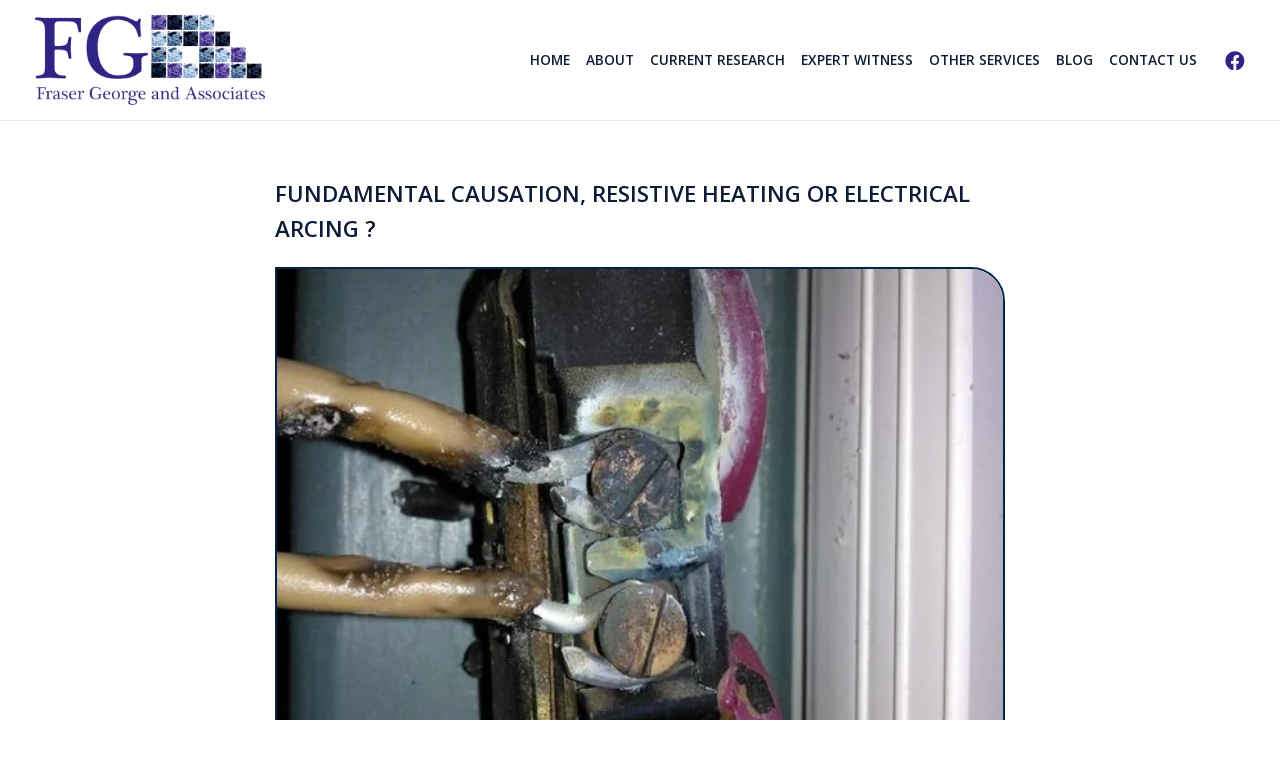

--- FILE ---
content_type: text/html; charset=UTF-8
request_url: https://frasergeorge.com/expert-witness-electrical-engineer-10/
body_size: 115229
content:
<!DOCTYPE HTML>
<html lang="en-GB">
<head>
	<meta charset="UTF-8">
	<meta name='robots' content='index, follow, max-image-preview:large, max-snippet:-1, max-video-preview:-1' />
	<style>img:is([sizes="auto" i], [sizes^="auto," i]) { contain-intrinsic-size: 3000px 1500px }</style>
	
	<!-- This site is optimized with the Yoast SEO plugin v24.6 - https://yoast.com/wordpress/plugins/seo/ -->
	<title>Expert Witness Electrical Engineer - Fraser George and Associates</title>
	<meta name="description" content="Electrical dispute? Do you require the services of an experienced Expert Witness Electrical? Expert report? Contact Fraser George !!" />
	<link rel="canonical" href="https://frasergeorge.com/expert-witness-electrical-engineer-10/" />
	<meta property="og:locale" content="en_GB" />
	<meta property="og:type" content="article" />
	<meta property="og:title" content="Expert Witness Electrical Engineer - Fraser George and Associates" />
	<meta property="og:description" content="Electrical dispute? Do you require the services of an experienced Expert Witness Electrical? Expert report? Contact Fraser George !!" />
	<meta property="og:url" content="https://frasergeorge.com/expert-witness-electrical-engineer-10/" />
	<meta property="og:site_name" content="Fraser George and Associates" />
	<meta property="article:publisher" content="https://www.facebook.com/Fraser.George.Electrical.Expert" />
	<meta property="article:published_time" content="2023-07-24T09:13:25+00:00" />
	<meta property="og:image" content="https://frasergeorge.com/wp-content/uploads/2023/07/Marketing.jpg" />
	<meta property="og:image:width" content="564" />
	<meta property="og:image:height" content="753" />
	<meta property="og:image:type" content="image/jpeg" />
	<meta name="author" content="Robert" />
	<meta name="twitter:card" content="summary_large_image" />
	<meta name="twitter:label1" content="Written by" />
	<meta name="twitter:data1" content="Robert" />
	<meta name="twitter:label2" content="Estimated reading time" />
	<meta name="twitter:data2" content="2 minutes" />
	<script type="application/ld+json" class="yoast-schema-graph">{"@context":"https://schema.org","@graph":[{"@type":"Article","@id":"https://frasergeorge.com/expert-witness-electrical-engineer-10/#article","isPartOf":{"@id":"https://frasergeorge.com/expert-witness-electrical-engineer-10/"},"author":{"name":"Robert","@id":"https://www.frasergeorge.com/#/schema/person/12008c8efebe3a4962b87aff5ff2e459"},"headline":"Fundamental causation, resistive heating or electrical arcing ?","datePublished":"2023-07-24T09:13:25+00:00","mainEntityOfPage":{"@id":"https://frasergeorge.com/expert-witness-electrical-engineer-10/"},"wordCount":428,"commentCount":0,"publisher":{"@id":"https://www.frasergeorge.com/#organization"},"image":{"@id":"https://frasergeorge.com/expert-witness-electrical-engineer-10/#primaryimage"},"thumbnailUrl":"https://frasergeorge.com/wp-content/uploads/2023/07/Marketing.jpg","keywords":["#ConsultantElectricalEngineer","#ConsultantEngineer","#ElectricalConsultant","#ElectricalEngineerExpertWitness","#ElectricalExpert","#ElectricalExpertWitness","#ElectricalRegulations","#ElectricalRegulationsExpert","#ElectricalShock","#ElectricalStandards","#ElectricalStandardsExpert","#ElectronicExpert","#ElectronicExpertWitness","#ExpertElectricalEngineer","#ExpertWitnessElectricalEngineer","#ForensicElectricalEngineer","#ForensicEngineerElectrical"],"articleSection":["Uncategorized"],"inLanguage":"en-GB","potentialAction":[{"@type":"CommentAction","name":"Comment","target":["https://frasergeorge.com/expert-witness-electrical-engineer-10/#respond"]}]},{"@type":"WebPage","@id":"https://frasergeorge.com/expert-witness-electrical-engineer-10/","url":"https://frasergeorge.com/expert-witness-electrical-engineer-10/","name":"Expert Witness Electrical Engineer - Fraser George and Associates","isPartOf":{"@id":"https://www.frasergeorge.com/#website"},"primaryImageOfPage":{"@id":"https://frasergeorge.com/expert-witness-electrical-engineer-10/#primaryimage"},"image":{"@id":"https://frasergeorge.com/expert-witness-electrical-engineer-10/#primaryimage"},"thumbnailUrl":"https://frasergeorge.com/wp-content/uploads/2023/07/Marketing.jpg","datePublished":"2023-07-24T09:13:25+00:00","description":"Electrical dispute? Do you require the services of an experienced Expert Witness Electrical? Expert report? Contact Fraser George !!","breadcrumb":{"@id":"https://frasergeorge.com/expert-witness-electrical-engineer-10/#breadcrumb"},"inLanguage":"en-GB","potentialAction":[{"@type":"ReadAction","target":["https://frasergeorge.com/expert-witness-electrical-engineer-10/"]}]},{"@type":"ImageObject","inLanguage":"en-GB","@id":"https://frasergeorge.com/expert-witness-electrical-engineer-10/#primaryimage","url":"https://frasergeorge.com/wp-content/uploads/2023/07/Marketing.jpg","contentUrl":"https://frasergeorge.com/wp-content/uploads/2023/07/Marketing.jpg","width":564,"height":753},{"@type":"BreadcrumbList","@id":"https://frasergeorge.com/expert-witness-electrical-engineer-10/#breadcrumb","itemListElement":[{"@type":"ListItem","position":1,"name":"Home","item":"https://www.frasergeorge.com/"},{"@type":"ListItem","position":2,"name":"Fundamental causation, resistive heating or electrical arcing ?"}]},{"@type":"WebSite","@id":"https://www.frasergeorge.com/#website","url":"https://www.frasergeorge.com/","name":"Fraser George and Associates","description":"Providing expert witness services to the legal profession and private individuals.","publisher":{"@id":"https://www.frasergeorge.com/#organization"},"potentialAction":[{"@type":"SearchAction","target":{"@type":"EntryPoint","urlTemplate":"https://www.frasergeorge.com/?s={search_term_string}"},"query-input":{"@type":"PropertyValueSpecification","valueRequired":true,"valueName":"search_term_string"}}],"inLanguage":"en-GB"},{"@type":"Organization","@id":"https://www.frasergeorge.com/#organization","name":"Fraser George Associates","url":"https://www.frasergeorge.com/","logo":{"@type":"ImageObject","inLanguage":"en-GB","@id":"https://www.frasergeorge.com/#/schema/logo/image/","url":"http://frasergeorge.com/wp-content/uploads/2020/11/logo-2.png","contentUrl":"http://frasergeorge.com/wp-content/uploads/2020/11/logo-2.png","width":320,"height":125,"caption":"Fraser George Associates"},"image":{"@id":"https://www.frasergeorge.com/#/schema/logo/image/"},"sameAs":["https://www.facebook.com/Fraser.George.Electrical.Expert"]},{"@type":"Person","@id":"https://www.frasergeorge.com/#/schema/person/12008c8efebe3a4962b87aff5ff2e459","name":"Robert","image":{"@type":"ImageObject","inLanguage":"en-GB","@id":"https://www.frasergeorge.com/#/schema/person/image/","url":"https://secure.gravatar.com/avatar/ad3d579876c75dcc8f1183abae877c35?s=96&d=mm&r=g","contentUrl":"https://secure.gravatar.com/avatar/ad3d579876c75dcc8f1183abae877c35?s=96&d=mm&r=g","caption":"Robert"},"url":"https://frasergeorge.com/author/robert/"}]}</script>
	<!-- / Yoast SEO plugin. -->


<link rel='dns-prefetch' href='//fonts.googleapis.com' />
<link rel="alternate" type="application/rss+xml" title="Fraser George and Associates &raquo; Feed" href="https://frasergeorge.com/feed/" />
<link rel="alternate" type="application/rss+xml" title="Fraser George and Associates &raquo; Comments Feed" href="https://frasergeorge.com/comments/feed/" />
<link rel="alternate" type="application/rss+xml" title="Fraser George and Associates &raquo; Fundamental causation, resistive heating or electrical arcing ? Comments Feed" href="https://frasergeorge.com/expert-witness-electrical-engineer-10/feed/" />
<meta name="viewport" content="width=device-width, initial-scale=1">
<meta name="SKYPE_TOOLBAR" content="SKYPE_TOOLBAR_PARSER_COMPATIBLE">
<meta name="theme-color" content="#ffffff">
<script type="text/javascript">
/* <![CDATA[ */
window._wpemojiSettings = {"baseUrl":"https:\/\/s.w.org\/images\/core\/emoji\/15.0.3\/72x72\/","ext":".png","svgUrl":"https:\/\/s.w.org\/images\/core\/emoji\/15.0.3\/svg\/","svgExt":".svg","source":{"concatemoji":"https:\/\/frasergeorge.com\/wp-includes\/js\/wp-emoji-release.min.js?ver=6.7.4"}};
/*! This file is auto-generated */
!function(i,n){var o,s,e;function c(e){try{var t={supportTests:e,timestamp:(new Date).valueOf()};sessionStorage.setItem(o,JSON.stringify(t))}catch(e){}}function p(e,t,n){e.clearRect(0,0,e.canvas.width,e.canvas.height),e.fillText(t,0,0);var t=new Uint32Array(e.getImageData(0,0,e.canvas.width,e.canvas.height).data),r=(e.clearRect(0,0,e.canvas.width,e.canvas.height),e.fillText(n,0,0),new Uint32Array(e.getImageData(0,0,e.canvas.width,e.canvas.height).data));return t.every(function(e,t){return e===r[t]})}function u(e,t,n){switch(t){case"flag":return n(e,"\ud83c\udff3\ufe0f\u200d\u26a7\ufe0f","\ud83c\udff3\ufe0f\u200b\u26a7\ufe0f")?!1:!n(e,"\ud83c\uddfa\ud83c\uddf3","\ud83c\uddfa\u200b\ud83c\uddf3")&&!n(e,"\ud83c\udff4\udb40\udc67\udb40\udc62\udb40\udc65\udb40\udc6e\udb40\udc67\udb40\udc7f","\ud83c\udff4\u200b\udb40\udc67\u200b\udb40\udc62\u200b\udb40\udc65\u200b\udb40\udc6e\u200b\udb40\udc67\u200b\udb40\udc7f");case"emoji":return!n(e,"\ud83d\udc26\u200d\u2b1b","\ud83d\udc26\u200b\u2b1b")}return!1}function f(e,t,n){var r="undefined"!=typeof WorkerGlobalScope&&self instanceof WorkerGlobalScope?new OffscreenCanvas(300,150):i.createElement("canvas"),a=r.getContext("2d",{willReadFrequently:!0}),o=(a.textBaseline="top",a.font="600 32px Arial",{});return e.forEach(function(e){o[e]=t(a,e,n)}),o}function t(e){var t=i.createElement("script");t.src=e,t.defer=!0,i.head.appendChild(t)}"undefined"!=typeof Promise&&(o="wpEmojiSettingsSupports",s=["flag","emoji"],n.supports={everything:!0,everythingExceptFlag:!0},e=new Promise(function(e){i.addEventListener("DOMContentLoaded",e,{once:!0})}),new Promise(function(t){var n=function(){try{var e=JSON.parse(sessionStorage.getItem(o));if("object"==typeof e&&"number"==typeof e.timestamp&&(new Date).valueOf()<e.timestamp+604800&&"object"==typeof e.supportTests)return e.supportTests}catch(e){}return null}();if(!n){if("undefined"!=typeof Worker&&"undefined"!=typeof OffscreenCanvas&&"undefined"!=typeof URL&&URL.createObjectURL&&"undefined"!=typeof Blob)try{var e="postMessage("+f.toString()+"("+[JSON.stringify(s),u.toString(),p.toString()].join(",")+"));",r=new Blob([e],{type:"text/javascript"}),a=new Worker(URL.createObjectURL(r),{name:"wpTestEmojiSupports"});return void(a.onmessage=function(e){c(n=e.data),a.terminate(),t(n)})}catch(e){}c(n=f(s,u,p))}t(n)}).then(function(e){for(var t in e)n.supports[t]=e[t],n.supports.everything=n.supports.everything&&n.supports[t],"flag"!==t&&(n.supports.everythingExceptFlag=n.supports.everythingExceptFlag&&n.supports[t]);n.supports.everythingExceptFlag=n.supports.everythingExceptFlag&&!n.supports.flag,n.DOMReady=!1,n.readyCallback=function(){n.DOMReady=!0}}).then(function(){return e}).then(function(){var e;n.supports.everything||(n.readyCallback(),(e=n.source||{}).concatemoji?t(e.concatemoji):e.wpemoji&&e.twemoji&&(t(e.twemoji),t(e.wpemoji)))}))}((window,document),window._wpemojiSettings);
/* ]]> */
</script>
<style id='wp-emoji-styles-inline-css' type='text/css'>

	img.wp-smiley, img.emoji {
		display: inline !important;
		border: none !important;
		box-shadow: none !important;
		height: 1em !important;
		width: 1em !important;
		margin: 0 0.07em !important;
		vertical-align: -0.1em !important;
		background: none !important;
		padding: 0 !important;
	}
</style>
<link rel='stylesheet' id='wp-block-library-css' href='https://frasergeorge.com/wp-includes/css/dist/block-library/style.min.css?ver=6.7.4' type='text/css' media='all' />
<style id='classic-theme-styles-inline-css' type='text/css'>
/*! This file is auto-generated */
.wp-block-button__link{color:#fff;background-color:#32373c;border-radius:9999px;box-shadow:none;text-decoration:none;padding:calc(.667em + 2px) calc(1.333em + 2px);font-size:1.125em}.wp-block-file__button{background:#32373c;color:#fff;text-decoration:none}
</style>
<style id='global-styles-inline-css' type='text/css'>
:root{--wp--preset--aspect-ratio--square: 1;--wp--preset--aspect-ratio--4-3: 4/3;--wp--preset--aspect-ratio--3-4: 3/4;--wp--preset--aspect-ratio--3-2: 3/2;--wp--preset--aspect-ratio--2-3: 2/3;--wp--preset--aspect-ratio--16-9: 16/9;--wp--preset--aspect-ratio--9-16: 9/16;--wp--preset--color--black: #000000;--wp--preset--color--cyan-bluish-gray: #abb8c3;--wp--preset--color--white: #ffffff;--wp--preset--color--pale-pink: #f78da7;--wp--preset--color--vivid-red: #cf2e2e;--wp--preset--color--luminous-vivid-orange: #ff6900;--wp--preset--color--luminous-vivid-amber: #fcb900;--wp--preset--color--light-green-cyan: #7bdcb5;--wp--preset--color--vivid-green-cyan: #00d084;--wp--preset--color--pale-cyan-blue: #8ed1fc;--wp--preset--color--vivid-cyan-blue: #0693e3;--wp--preset--color--vivid-purple: #9b51e0;--wp--preset--gradient--vivid-cyan-blue-to-vivid-purple: linear-gradient(135deg,rgba(6,147,227,1) 0%,rgb(155,81,224) 100%);--wp--preset--gradient--light-green-cyan-to-vivid-green-cyan: linear-gradient(135deg,rgb(122,220,180) 0%,rgb(0,208,130) 100%);--wp--preset--gradient--luminous-vivid-amber-to-luminous-vivid-orange: linear-gradient(135deg,rgba(252,185,0,1) 0%,rgba(255,105,0,1) 100%);--wp--preset--gradient--luminous-vivid-orange-to-vivid-red: linear-gradient(135deg,rgba(255,105,0,1) 0%,rgb(207,46,46) 100%);--wp--preset--gradient--very-light-gray-to-cyan-bluish-gray: linear-gradient(135deg,rgb(238,238,238) 0%,rgb(169,184,195) 100%);--wp--preset--gradient--cool-to-warm-spectrum: linear-gradient(135deg,rgb(74,234,220) 0%,rgb(151,120,209) 20%,rgb(207,42,186) 40%,rgb(238,44,130) 60%,rgb(251,105,98) 80%,rgb(254,248,76) 100%);--wp--preset--gradient--blush-light-purple: linear-gradient(135deg,rgb(255,206,236) 0%,rgb(152,150,240) 100%);--wp--preset--gradient--blush-bordeaux: linear-gradient(135deg,rgb(254,205,165) 0%,rgb(254,45,45) 50%,rgb(107,0,62) 100%);--wp--preset--gradient--luminous-dusk: linear-gradient(135deg,rgb(255,203,112) 0%,rgb(199,81,192) 50%,rgb(65,88,208) 100%);--wp--preset--gradient--pale-ocean: linear-gradient(135deg,rgb(255,245,203) 0%,rgb(182,227,212) 50%,rgb(51,167,181) 100%);--wp--preset--gradient--electric-grass: linear-gradient(135deg,rgb(202,248,128) 0%,rgb(113,206,126) 100%);--wp--preset--gradient--midnight: linear-gradient(135deg,rgb(2,3,129) 0%,rgb(40,116,252) 100%);--wp--preset--font-size--small: 13px;--wp--preset--font-size--medium: 20px;--wp--preset--font-size--large: 36px;--wp--preset--font-size--x-large: 42px;--wp--preset--spacing--20: 0.44rem;--wp--preset--spacing--30: 0.67rem;--wp--preset--spacing--40: 1rem;--wp--preset--spacing--50: 1.5rem;--wp--preset--spacing--60: 2.25rem;--wp--preset--spacing--70: 3.38rem;--wp--preset--spacing--80: 5.06rem;--wp--preset--shadow--natural: 6px 6px 9px rgba(0, 0, 0, 0.2);--wp--preset--shadow--deep: 12px 12px 50px rgba(0, 0, 0, 0.4);--wp--preset--shadow--sharp: 6px 6px 0px rgba(0, 0, 0, 0.2);--wp--preset--shadow--outlined: 6px 6px 0px -3px rgba(255, 255, 255, 1), 6px 6px rgba(0, 0, 0, 1);--wp--preset--shadow--crisp: 6px 6px 0px rgba(0, 0, 0, 1);}:where(.is-layout-flex){gap: 0.5em;}:where(.is-layout-grid){gap: 0.5em;}body .is-layout-flex{display: flex;}.is-layout-flex{flex-wrap: wrap;align-items: center;}.is-layout-flex > :is(*, div){margin: 0;}body .is-layout-grid{display: grid;}.is-layout-grid > :is(*, div){margin: 0;}:where(.wp-block-columns.is-layout-flex){gap: 2em;}:where(.wp-block-columns.is-layout-grid){gap: 2em;}:where(.wp-block-post-template.is-layout-flex){gap: 1.25em;}:where(.wp-block-post-template.is-layout-grid){gap: 1.25em;}.has-black-color{color: var(--wp--preset--color--black) !important;}.has-cyan-bluish-gray-color{color: var(--wp--preset--color--cyan-bluish-gray) !important;}.has-white-color{color: var(--wp--preset--color--white) !important;}.has-pale-pink-color{color: var(--wp--preset--color--pale-pink) !important;}.has-vivid-red-color{color: var(--wp--preset--color--vivid-red) !important;}.has-luminous-vivid-orange-color{color: var(--wp--preset--color--luminous-vivid-orange) !important;}.has-luminous-vivid-amber-color{color: var(--wp--preset--color--luminous-vivid-amber) !important;}.has-light-green-cyan-color{color: var(--wp--preset--color--light-green-cyan) !important;}.has-vivid-green-cyan-color{color: var(--wp--preset--color--vivid-green-cyan) !important;}.has-pale-cyan-blue-color{color: var(--wp--preset--color--pale-cyan-blue) !important;}.has-vivid-cyan-blue-color{color: var(--wp--preset--color--vivid-cyan-blue) !important;}.has-vivid-purple-color{color: var(--wp--preset--color--vivid-purple) !important;}.has-black-background-color{background-color: var(--wp--preset--color--black) !important;}.has-cyan-bluish-gray-background-color{background-color: var(--wp--preset--color--cyan-bluish-gray) !important;}.has-white-background-color{background-color: var(--wp--preset--color--white) !important;}.has-pale-pink-background-color{background-color: var(--wp--preset--color--pale-pink) !important;}.has-vivid-red-background-color{background-color: var(--wp--preset--color--vivid-red) !important;}.has-luminous-vivid-orange-background-color{background-color: var(--wp--preset--color--luminous-vivid-orange) !important;}.has-luminous-vivid-amber-background-color{background-color: var(--wp--preset--color--luminous-vivid-amber) !important;}.has-light-green-cyan-background-color{background-color: var(--wp--preset--color--light-green-cyan) !important;}.has-vivid-green-cyan-background-color{background-color: var(--wp--preset--color--vivid-green-cyan) !important;}.has-pale-cyan-blue-background-color{background-color: var(--wp--preset--color--pale-cyan-blue) !important;}.has-vivid-cyan-blue-background-color{background-color: var(--wp--preset--color--vivid-cyan-blue) !important;}.has-vivid-purple-background-color{background-color: var(--wp--preset--color--vivid-purple) !important;}.has-black-border-color{border-color: var(--wp--preset--color--black) !important;}.has-cyan-bluish-gray-border-color{border-color: var(--wp--preset--color--cyan-bluish-gray) !important;}.has-white-border-color{border-color: var(--wp--preset--color--white) !important;}.has-pale-pink-border-color{border-color: var(--wp--preset--color--pale-pink) !important;}.has-vivid-red-border-color{border-color: var(--wp--preset--color--vivid-red) !important;}.has-luminous-vivid-orange-border-color{border-color: var(--wp--preset--color--luminous-vivid-orange) !important;}.has-luminous-vivid-amber-border-color{border-color: var(--wp--preset--color--luminous-vivid-amber) !important;}.has-light-green-cyan-border-color{border-color: var(--wp--preset--color--light-green-cyan) !important;}.has-vivid-green-cyan-border-color{border-color: var(--wp--preset--color--vivid-green-cyan) !important;}.has-pale-cyan-blue-border-color{border-color: var(--wp--preset--color--pale-cyan-blue) !important;}.has-vivid-cyan-blue-border-color{border-color: var(--wp--preset--color--vivid-cyan-blue) !important;}.has-vivid-purple-border-color{border-color: var(--wp--preset--color--vivid-purple) !important;}.has-vivid-cyan-blue-to-vivid-purple-gradient-background{background: var(--wp--preset--gradient--vivid-cyan-blue-to-vivid-purple) !important;}.has-light-green-cyan-to-vivid-green-cyan-gradient-background{background: var(--wp--preset--gradient--light-green-cyan-to-vivid-green-cyan) !important;}.has-luminous-vivid-amber-to-luminous-vivid-orange-gradient-background{background: var(--wp--preset--gradient--luminous-vivid-amber-to-luminous-vivid-orange) !important;}.has-luminous-vivid-orange-to-vivid-red-gradient-background{background: var(--wp--preset--gradient--luminous-vivid-orange-to-vivid-red) !important;}.has-very-light-gray-to-cyan-bluish-gray-gradient-background{background: var(--wp--preset--gradient--very-light-gray-to-cyan-bluish-gray) !important;}.has-cool-to-warm-spectrum-gradient-background{background: var(--wp--preset--gradient--cool-to-warm-spectrum) !important;}.has-blush-light-purple-gradient-background{background: var(--wp--preset--gradient--blush-light-purple) !important;}.has-blush-bordeaux-gradient-background{background: var(--wp--preset--gradient--blush-bordeaux) !important;}.has-luminous-dusk-gradient-background{background: var(--wp--preset--gradient--luminous-dusk) !important;}.has-pale-ocean-gradient-background{background: var(--wp--preset--gradient--pale-ocean) !important;}.has-electric-grass-gradient-background{background: var(--wp--preset--gradient--electric-grass) !important;}.has-midnight-gradient-background{background: var(--wp--preset--gradient--midnight) !important;}.has-small-font-size{font-size: var(--wp--preset--font-size--small) !important;}.has-medium-font-size{font-size: var(--wp--preset--font-size--medium) !important;}.has-large-font-size{font-size: var(--wp--preset--font-size--large) !important;}.has-x-large-font-size{font-size: var(--wp--preset--font-size--x-large) !important;}
:where(.wp-block-post-template.is-layout-flex){gap: 1.25em;}:where(.wp-block-post-template.is-layout-grid){gap: 1.25em;}
:where(.wp-block-columns.is-layout-flex){gap: 2em;}:where(.wp-block-columns.is-layout-grid){gap: 2em;}
:root :where(.wp-block-pullquote){font-size: 1.5em;line-height: 1.6;}
</style>
<link rel='stylesheet' id='cpsh-shortcodes-css' href='https://frasergeorge.com/wp-content/plugins/column-shortcodes//assets/css/shortcodes.css?ver=1.0.1' type='text/css' media='all' />
<link rel='stylesheet' id='contact-form-7-css' href='https://frasergeorge.com/wp-content/plugins/contact-form-7/includes/css/styles.css?ver=6.0.6' type='text/css' media='all' />
<link rel='stylesheet' id='rs-plugin-settings-css' href='https://frasergeorge.com/wp-content/plugins/revslider/public/assets/css/rs6.css?ver=6.3.0' type='text/css' media='all' />
<style id='rs-plugin-settings-inline-css' type='text/css'>
#rs-demo-id {}
</style>
<link rel='stylesheet' id='us-fonts-css' href='https://fonts.googleapis.com/css?family=Open+Sans%3A400%2C600%2C700%2C800&#038;display=swap&#038;ver=6.7.4' type='text/css' media='all' />
<link rel='stylesheet' id='us-style-css' href='//frasergeorge.com/wp-content/themes/Impreza/css/style.min.css?ver=7.11' type='text/css' media='all' />
<link rel='stylesheet' id='theme-style-css' href='//frasergeorge.com/wp-content/themes/Impreza-child/style.css?ver=7.11' type='text/css' media='all' />
<link rel='stylesheet' id='bsf-Defaults-css' href='https://frasergeorge.com/wp-content/uploads/smile_fonts/Defaults/Defaults.css?ver=3.19.7' type='text/css' media='all' />
<script type="text/javascript" src="https://frasergeorge.com/wp-includes/js/jquery/jquery.min.js?ver=3.7.1" id="jquery-core-js"></script>
<script type="text/javascript" src="https://frasergeorge.com/wp-includes/js/jquery/jquery-migrate.min.js?ver=3.4.1" id="jquery-migrate-js"></script>
<script type="text/javascript" src="https://frasergeorge.com/wp-content/plugins/revslider/public/assets/js/rbtools.min.js?ver=6.3.0" id="tp-tools-js"></script>
<script type="text/javascript" src="https://frasergeorge.com/wp-content/plugins/revslider/public/assets/js/rs6.min.js?ver=6.3.0" id="revmin-js"></script>
<link rel="https://api.w.org/" href="https://frasergeorge.com/wp-json/" /><link rel="alternate" title="JSON" type="application/json" href="https://frasergeorge.com/wp-json/wp/v2/posts/3269" /><link rel="EditURI" type="application/rsd+xml" title="RSD" href="https://frasergeorge.com/xmlrpc.php?rsd" />
<meta name="generator" content="WordPress 6.7.4" />
<link rel='shortlink' href='https://frasergeorge.com/?p=3269' />
<link rel="alternate" title="oEmbed (JSON)" type="application/json+oembed" href="https://frasergeorge.com/wp-json/oembed/1.0/embed?url=https%3A%2F%2Ffrasergeorge.com%2Fexpert-witness-electrical-engineer-10%2F" />
<link rel="alternate" title="oEmbed (XML)" type="text/xml+oembed" href="https://frasergeorge.com/wp-json/oembed/1.0/embed?url=https%3A%2F%2Ffrasergeorge.com%2Fexpert-witness-electrical-engineer-10%2F&#038;format=xml" />
		<script>
			if ( ! /Android|webOS|iPhone|iPad|iPod|BlackBerry|IEMobile|Opera Mini/i.test( navigator.userAgent ) ) {
				var root = document.getElementsByTagName( 'html' )[ 0 ]
				root.className += " no-touch";
			}
		</script>
		<meta name="generator" content="Powered by WPBakery Page Builder - drag and drop page builder for WordPress."/>
<meta name="generator" content="Powered by Slider Revolution 6.3.0 - responsive, Mobile-Friendly Slider Plugin for WordPress with comfortable drag and drop interface." />
<link rel="icon" href="https://frasergeorge.com/wp-content/uploads/2021/11/favicon.png" sizes="32x32" />
<link rel="icon" href="https://frasergeorge.com/wp-content/uploads/2021/11/favicon.png" sizes="192x192" />
<link rel="apple-touch-icon" href="https://frasergeorge.com/wp-content/uploads/2021/11/favicon.png" />
<meta name="msapplication-TileImage" content="https://frasergeorge.com/wp-content/uploads/2021/11/favicon.png" />
<script type="text/javascript">function setREVStartSize(e){
			//window.requestAnimationFrame(function() {				 
				window.RSIW = window.RSIW===undefined ? window.innerWidth : window.RSIW;	
				window.RSIH = window.RSIH===undefined ? window.innerHeight : window.RSIH;	
				try {								
					var pw = document.getElementById(e.c).parentNode.offsetWidth,
						newh;
					pw = pw===0 || isNaN(pw) ? window.RSIW : pw;
					e.tabw = e.tabw===undefined ? 0 : parseInt(e.tabw);
					e.thumbw = e.thumbw===undefined ? 0 : parseInt(e.thumbw);
					e.tabh = e.tabh===undefined ? 0 : parseInt(e.tabh);
					e.thumbh = e.thumbh===undefined ? 0 : parseInt(e.thumbh);
					e.tabhide = e.tabhide===undefined ? 0 : parseInt(e.tabhide);
					e.thumbhide = e.thumbhide===undefined ? 0 : parseInt(e.thumbhide);
					e.mh = e.mh===undefined || e.mh=="" || e.mh==="auto" ? 0 : parseInt(e.mh,0);		
					if(e.layout==="fullscreen" || e.l==="fullscreen") 						
						newh = Math.max(e.mh,window.RSIH);					
					else{					
						e.gw = Array.isArray(e.gw) ? e.gw : [e.gw];
						for (var i in e.rl) if (e.gw[i]===undefined || e.gw[i]===0) e.gw[i] = e.gw[i-1];					
						e.gh = e.el===undefined || e.el==="" || (Array.isArray(e.el) && e.el.length==0)? e.gh : e.el;
						e.gh = Array.isArray(e.gh) ? e.gh : [e.gh];
						for (var i in e.rl) if (e.gh[i]===undefined || e.gh[i]===0) e.gh[i] = e.gh[i-1];
											
						var nl = new Array(e.rl.length),
							ix = 0,						
							sl;					
						e.tabw = e.tabhide>=pw ? 0 : e.tabw;
						e.thumbw = e.thumbhide>=pw ? 0 : e.thumbw;
						e.tabh = e.tabhide>=pw ? 0 : e.tabh;
						e.thumbh = e.thumbhide>=pw ? 0 : e.thumbh;					
						for (var i in e.rl) nl[i] = e.rl[i]<window.RSIW ? 0 : e.rl[i];
						sl = nl[0];									
						for (var i in nl) if (sl>nl[i] && nl[i]>0) { sl = nl[i]; ix=i;}															
						var m = pw>(e.gw[ix]+e.tabw+e.thumbw) ? 1 : (pw-(e.tabw+e.thumbw)) / (e.gw[ix]);					
						newh =  (e.gh[ix] * m) + (e.tabh + e.thumbh);
					}				
					if(window.rs_init_css===undefined) window.rs_init_css = document.head.appendChild(document.createElement("style"));					
					document.getElementById(e.c).height = newh+"px";
					window.rs_init_css.innerHTML += "#"+e.c+"_wrapper { height: "+newh+"px }";				
				} catch(e){
					console.log("Failure at Presize of Slider:" + e)
				}					   
			//});
		  };</script>
<noscript><style> .wpb_animate_when_almost_visible { opacity: 1; }</style></noscript>		<style id="us-icon-fonts">@font-face{font-display:block;font-style:normal;font-family:"fontawesome";font-weight:900;src:url("//frasergeorge.com/wp-content/themes/Impreza/fonts/fa-solid-900.woff2?ver=7.11") format("woff2"),url("//frasergeorge.com/wp-content/themes/Impreza/fonts/fa-solid-900.woff?ver=7.11") format("woff")}.fas{font-family:"fontawesome";font-weight:900}@font-face{font-display:block;font-style:normal;font-family:"fontawesome";font-weight:400;src:url("//frasergeorge.com/wp-content/themes/Impreza/fonts/fa-regular-400.woff2?ver=7.11") format("woff2"),url("//frasergeorge.com/wp-content/themes/Impreza/fonts/fa-regular-400.woff?ver=7.11") format("woff")}.far{font-family:"fontawesome";font-weight:400}@font-face{font-display:block;font-style:normal;font-family:"fontawesome";font-weight:300;src:url("//frasergeorge.com/wp-content/themes/Impreza/fonts/fa-light-300.woff2?ver=7.11") format("woff2"),url("//frasergeorge.com/wp-content/themes/Impreza/fonts/fa-light-300.woff?ver=7.11") format("woff")}.fal{font-family:"fontawesome";font-weight:300}@font-face{font-display:block;font-style:normal;font-family:"Font Awesome 5 Duotone";font-weight:900;src:url("//frasergeorge.com/wp-content/themes/Impreza/fonts/fa-duotone-900.woff2?ver=7.11") format("woff2"),url("//frasergeorge.com/wp-content/themes/Impreza/fonts/fa-duotone-900.woff?ver=7.11") format("woff")}.fad{font-family:"Font Awesome 5 Duotone";font-weight:900}.fad{position:relative}.fad:before{position:absolute}.fad:after{opacity:0.4}@font-face{font-display:block;font-style:normal;font-family:"Font Awesome 5 Brands";font-weight:400;src:url("//frasergeorge.com/wp-content/themes/Impreza/fonts/fa-brands-400.woff2?ver=7.11") format("woff2"),url("//frasergeorge.com/wp-content/themes/Impreza/fonts/fa-brands-400.woff?ver=7.11") format("woff")}.fab{font-family:"Font Awesome 5 Brands";font-weight:400}@font-face{font-display:block;font-style:normal;font-family:"Material Icons";font-weight:400;src:url("//frasergeorge.com/wp-content/themes/Impreza/fonts/material-icons.woff2?ver=7.11") format("woff2"),url("//frasergeorge.com/wp-content/themes/Impreza/fonts/material-icons.woff?ver=7.11") format("woff")}.material-icons{font-family:"Material Icons";font-weight:400}</style>
				<style id="us-theme-options-css">.style_phone6-1>*{background-image:url(//createdbydash.uk/frasergeorge/wp-content/themes/Impreza/img/phone-6-black-real.png)}.style_phone6-2>*{background-image:url(//createdbydash.uk/frasergeorge/wp-content/themes/Impreza/img/phone-6-white-real.png)}.style_phone6-3>*{background-image:url(//createdbydash.uk/frasergeorge/wp-content/themes/Impreza/img/phone-6-black-flat.png)}.style_phone6-4>*{background-image:url(//createdbydash.uk/frasergeorge/wp-content/themes/Impreza/img/phone-6-white-flat.png)}.leaflet-default-icon-path{background-image:url(//createdbydash.uk/frasergeorge/wp-content/themes/Impreza/common/css/vendor/images/marker-icon.png)}html,.l-header .widget,.menu-item-object-us_page_block{font-family:'Open Sans',sans-serif;font-weight:400;font-size:14px;line-height:28px}@font-face{font-display:swap;font-style:normal;font-family:"Flaticon";font-weight:400;src:url(//createdbydash.uk/frasergeorge/wp-content/uploads/2020/11/Flaticon.woff) format("woff")}h1{font-family:'Open Sans',sans-serif;font-weight:700;font-size:3rem;line-height:1.6;letter-spacing:0;margin-bottom:1.5rem}h2{font-family:'Open Sans',sans-serif;font-weight:600;font-size:1.6rem;line-height:1.6;letter-spacing:0;margin-bottom:1.5rem}h3{font-family:'Open Sans',sans-serif;font-weight:500;font-size:1.40rem;line-height:1.6;letter-spacing:0;margin-bottom:1.5rem}.widgettitle,.comment-reply-title,h4{font-family:'Open Sans',sans-serif;font-weight:500;font-size:1.3rem;line-height:1.6;letter-spacing:0;margin-bottom:1.5rem}h5{font-family:'Open Sans',sans-serif;font-weight:500;font-size:1.20rem;line-height:1.6;letter-spacing:0;margin-bottom:1.5rem}h6{font-family:'Open Sans',sans-serif;font-weight:500;font-size:0.8rem;line-height:1.6;letter-spacing:0;margin-bottom:1.5rem}@media (max-width:767px){html{font-size:16px;line-height:28px}h1{font-size:3.0rem}h1.vc_custom_heading:not([class*="us_custom_"]){font-size:3.0rem!important}h2{font-size:2.0rem}h2.vc_custom_heading:not([class*="us_custom_"]){font-size:2.0rem!important}h3{font-size:1.7rem}h3.vc_custom_heading:not([class*="us_custom_"]){font-size:1.7rem!important}h4,.widgettitle,.comment-reply-title{font-size:1.5rem}h4.vc_custom_heading:not([class*="us_custom_"]){font-size:1.5rem!important}h5{font-size:1.4rem}h5.vc_custom_heading:not([class*="us_custom_"]){font-size:1.4rem!important}h6{font-size:1.3rem}h6.vc_custom_heading:not([class*="us_custom_"]){font-size:1.3rem!important}}body{background:#eeeeee}.l-canvas.type_boxed,.l-canvas.type_boxed .l-subheader,.l-canvas.type_boxed~.l-footer{max-width:1300px}.l-subheader-h,.l-section-h,.l-main .aligncenter,.w-tabs-section-content-h{max-width:1400px}.post-password-form{max-width:calc(1400px + 5rem)}@media screen and (max-width:1470px){.l-main .aligncenter{max-width:calc(100vw - 5rem)}}@media screen and (min-width:1470px){.l-main .alignfull{margin-left:calc(700px - 50vw);margin-right:calc(700px - 50vw)}}.wpb_text_column:not(:last-child){margin-bottom:1.5rem}@media (max-width:799px){.l-canvas{overflow:hidden}.g-cols.reversed{flex-direction:column-reverse}.g-cols>div:not([class*=" vc_col-"]){width:100%;margin:0 0 1.5rem}.g-cols.type_boxes>div,.g-cols.reversed>div:first-child,.g-cols:not(.reversed)>div:last-child,.g-cols>div.has-fill{margin-bottom:0}.g-cols.type_default>.wpb_column.stretched{margin-left:-1rem;margin-right:-1rem;width:auto}.g-cols.type_boxes>.wpb_column.stretched{margin-left:-2.5rem;margin-right:-2.5rem;width:auto}.align_center_xs,.align_center_xs .w-socials{text-align:center}.align_center_xs .w-hwrapper>*{margin:0.5rem 0;width:100%}}@media (min-width:800px){.l-section.for_sidebar.at_left>div>.g-cols{flex-direction:row-reverse}.vc_column-inner.type_sticky>.wpb_wrapper{position:-webkit-sticky;position:sticky}}@media screen and (min-width:1470px){.g-cols.type_default>.wpb_column.stretched:first-of-type{margin-left:calc(700px + 1.5rem - 50vw)}.g-cols.type_default>.wpb_column.stretched:last-of-type{margin-right:calc(700px + 1.5rem - 50vw)}.g-cols.type_boxes>.wpb_column.stretched:first-of-type{margin-left:calc(700px - 50vw)}.g-cols.type_boxes>.wpb_column.stretched:last-of-type{margin-right:calc(700px - 50vw)}}button[type="submit"]:not(.w-btn),input[type="submit"]{font-family:'Open Sans',sans-serif;font-size:16px;line-height:1.2!important;font-weight:700;font-style:normal;text-transform:none;letter-spacing:0em;border-radius:0.3em;padding:0.8em 1.8em;box-shadow:0 0em 0em rgba(0,0,0,0.2);background:#2F2484;border-color:transparent;color:#ffffff!important}button[type="submit"]:not(.w-btn):before,input[type="submit"]{border-width:0px}.no-touch button[type="submit"]:not(.w-btn):hover,.no-touch input[type="submit"]:hover{box-shadow:0 0em 0em rgba(0,0,0,0.2);background:#0e1c35;border-color:transparent;color:#ffffff!important}.us-nav-style_1>*,.navstyle_1>.owl-nav div,.us-btn-style_1{font-family:'Open Sans',sans-serif;font-size:16px;line-height:1.2!important;font-weight:700;font-style:normal;text-transform:none;letter-spacing:0em;border-radius:0.3em;padding:0.8em 1.8em;background:#2F2484;border-color:transparent;color:#ffffff!important;box-shadow:0 0em 0em rgba(0,0,0,0.2)}.us-nav-style_1>*:before,.navstyle_1>.owl-nav div:before,.us-btn-style_1:before{border-width:0px}.us-nav-style_1>span.current,.no-touch .us-nav-style_1>a:hover,.no-touch .navstyle_1>.owl-nav div:hover,.no-touch .us-btn-style_1:hover{box-shadow:0 0em 0em rgba(0,0,0,0.2);background:#0e1c35;border-color:transparent;color:#ffffff!important}.us-nav-style_1>*{min-width:calc(1.2em + 2 * 0.8em)}.us-nav-style_2>*,.navstyle_2>.owl-nav div,.us-btn-style_2{font-family:'Open Sans',sans-serif;font-size:16px;line-height:1.2!important;font-weight:600;font-style:normal;text-transform:uppercase;letter-spacing:0em;border-radius:0em;padding:0em 0em;background:transparent;border-color:transparent;color:#ffffff!important;box-shadow:0 0em 0em rgba(0,0,0,0.2)}.us-nav-style_2>*:before,.navstyle_2>.owl-nav div:before,.us-btn-style_2:before{border-width:0px}.us-nav-style_2>span.current,.no-touch .us-nav-style_2>a:hover,.no-touch .navstyle_2>.owl-nav div:hover,.no-touch .us-btn-style_2:hover{box-shadow:0 0em 0em rgba(0,0,0,0.2);background:transparent;border-color:transparent}.us-nav-style_2>*{min-width:calc(1.2em + 2 * 0em)}.us-nav-style_3>*,.navstyle_3>.owl-nav div,.us-btn-style_3{font-family:'Open Sans',sans-serif;font-size:16px;line-height:1.20!important;font-weight:600;font-style:normal;text-transform:uppercase;letter-spacing:0em;border-radius:0em;padding:0em 0em;background:transparent;border-color:transparent;color:#2F2484!important;box-shadow:0 0em 0em rgba(0,0,0,0.2)}.us-nav-style_3>*:before,.navstyle_3>.owl-nav div:before,.us-btn-style_3:before{border-width:0px}.us-nav-style_3>span.current,.no-touch .us-nav-style_3>a:hover,.no-touch .navstyle_3>.owl-nav div:hover,.no-touch .us-btn-style_3:hover{box-shadow:0 0em 0em rgba(0,0,0,0.2);background:transparent;border-color:transparent;color:#0e1c35!important}.us-nav-style_3>*{min-width:calc(1.20em + 2 * 0em)}.w-filter.state_desktop.style_drop_default .w-filter-item-title,.select2-selection,select,textarea,input:not([type="submit"]),.w-form-checkbox,.w-form-radio{font-size:1rem;font-weight:400;letter-spacing:0em;border-width:0px;border-radius:0rem;background:rgba(238,238,238,0.75);border-color:#2F2484;color:#232323;box-shadow:0px 0px 0px 2px #2F2484 inset}body .select2-dropdown{background:rgba(238,238,238,0.75);color:#232323}.w-filter.state_desktop.style_drop_default .w-filter-item-title,.select2-selection,select,input:not([type="submit"]){min-height:2.8rem;line-height:2.8rem;padding:0 1.2rem}select{height:2.8rem}textarea{padding:calc(2.8rem/2 + 0px - 0.7em) 1.2rem}.w-filter.state_desktop.style_drop_default .w-filter-item-title:focus,.select2-container--open .select2-selection,select:focus,textarea:focus,input:not([type="submit"]):focus,input:focus + .w-form-checkbox,input:focus + .w-form-radio{box-shadow:0px 0px 0px 2px #0e1c35}.w-filter-item[data-ui_type="dropdown"] .w-filter-item-values:after,.w-filter.state_desktop.style_drop_default .w-filter-item-title:after,.w-order-select:after,.select2-selection__arrow:after,.w-search-form-btn,.widget_search form:after,.w-form-row-field:after{font-size:1rem;margin:0 1.2rem;color:#232323}.w-form-row-field>i{font-size:1rem;top:calc(2.8rem/2);margin:0px;padding:0 1.2rem;color:#232323}.w-form-row.with_icon input,.w-form-row.with_icon textarea,.w-form-row.with_icon select{padding-left:calc(1.8em + 1.2rem)}.w-form-row.move_label .w-form-row-label{font-size:1rem;top:calc(2.8rem/2 + 0px - 0.7em);margin:0 1.2rem;background-color:rgba(238,238,238,0.75);color:#232323}.w-form-row.with_icon.move_label .w-form-row-label{margin-left:calc(1.6em + 1.2rem)}a,button,input[type="submit"],.ui-slider-handle{outline:none!important}.w-toplink,.w-header-show{background:rgba(0,0,0,0.3)}body{-webkit-tap-highlight-color:rgba(47,36,132,0.2)}.has-content-bg-background-color,body.us_iframe,.l-preloader,.l-canvas,.l-footer,.l-popup-box-content,.l-cookie,.g-filters.style_1 .g-filters-item.active,.w-filter.state_mobile .w-filter-list,.w-filter.state_desktop[class*="style_drop_"] .w-filter-item-values,.w-pricing-item-h,.w-tabs.style_default .w-tabs-item.active,.no-touch .w-tabs.style_default .w-tabs-item.active:hover,.w-tabs.style_modern .w-tabs-item:after,.w-tabs.style_timeline .w-tabs-item,.w-tabs.style_timeline .w-tabs-section-header-h,.leaflet-popup-content-wrapper,.leaflet-popup-tip,.wpml-ls-statics-footer{background:#ffffff}.has-content-bg-color,.w-iconbox.style_circle.color_contrast .w-iconbox-icon{color:#ffffff}.has-content-bg-alt-background-color,.w-actionbox.color_light,.g-filters.style_1,.g-filters.style_2 .g-filters-item.active,.w-filter.state_desktop.style_switch_default .w-filter-item-value.selected,.w-flipbox-front,.w-grid-none,.w-ibanner,.w-iconbox.style_circle.color_light .w-iconbox-icon,.w-pricing.style_simple .w-pricing-item-header,.w-pricing.style_cards .w-pricing-item-header,.w-pricing.style_flat .w-pricing-item-h,.w-progbar-bar,.w-progbar.style_3 .w-progbar-bar:before,.w-progbar.style_3 .w-progbar-bar-count,.w-socials.style_solid .w-socials-item-link,.w-tabs.style_default .w-tabs-list,.w-tabs.style_timeline.zephyr .w-tabs-item,.w-tabs.style_timeline.zephyr .w-tabs-section-header-h,.no-touch .l-main .widget_nav_menu a:hover,.no-touch .navstyle_circle.navpos_outside>.owl-nav div:hover,.no-touch .navstyle_block.navpos_outside>.owl-nav div:hover,.smile-icon-timeline-wrap .timeline-wrapper .timeline-block,.smile-icon-timeline-wrap .timeline-feature-item.feat-item,.wpml-ls-legacy-dropdown a,.wpml-ls-legacy-dropdown-click a,.tablepress .row-hover tr:hover td{background:#eeeeee}.timeline-wrapper .timeline-post-right .ult-timeline-arrow l,.timeline-wrapper .timeline-post-left .ult-timeline-arrow l,.timeline-feature-item.feat-item .ult-timeline-arrow l{border-color:#eeeeee}.has-content-bg-alt-color{color:#eeeeee}hr,td,th,.l-section,.vc_column_container,.vc_column-inner,.w-comments .children,.w-image,.w-pricing-item-h,.w-profile,.w-sharing-item,.w-tabs-list,.w-tabs-section,.widget_calendar #calendar_wrap,.l-main .widget_nav_menu .menu,.l-main .widget_nav_menu .menu-item a,.smile-icon-timeline-wrap .timeline-line{border-color:#eeeeee}.has-content-border-color,.w-separator.color_border,.w-iconbox.color_light .w-iconbox-icon{color:#eeeeee}.has-content-border-background-color,.w-flipbox-back,.w-iconbox.style_circle.color_light .w-iconbox-icon,.no-touch .wpml-ls-sub-menu a:hover{background:#eeeeee}.w-iconbox.style_outlined.color_light .w-iconbox-icon,.w-socials.style_outlined .w-socials-item-link,.pagination>:not(.custom)>.page-numbers{box-shadow:0 0 0 2px #eeeeee inset}.has-content-heading-color,.l-cookie,h1,h2,h3,h4,h5,h6,.w-counter.color_heading .w-counter-value{color:#0e1c35}.has-content-heading-background-color,.w-progbar.color_heading .w-progbar-bar-h{background:#0e1c35}.l-canvas,.l-footer,.l-popup-box-content,.w-ibanner,.w-filter.state_mobile .w-filter-list,.w-filter.state_desktop[class*="style_drop_"] .w-filter-item-values,.w-iconbox.color_light.style_circle .w-iconbox-icon,.w-tabs.style_timeline .w-tabs-item,.w-tabs.style_timeline .w-tabs-section-header-h,.leaflet-popup-content-wrapper,.leaflet-popup-tip,.has-content-text-color{color:#232323}.has-content-text-background-color,.w-iconbox.style_circle.color_contrast .w-iconbox-icon,.w-scroller-dot span{background:#232323}.w-iconbox.style_outlined.color_contrast .w-iconbox-icon{box-shadow:0 0 0 2px #232323 inset}.w-scroller-dot span{box-shadow:0 0 0 2px #232323}a{color:#2F2484}.no-touch a:hover,.no-touch .tablepress .sorting:hover,.no-touch .post_navigation.layout_simple a:hover .post_navigation-item-title{color:#0e1c35}.has-content-primary-color,.g-preloader,.l-main .w-contacts-item:before,.w-counter.color_primary .w-counter-value,.g-filters.style_1 .g-filters-item.active,.g-filters.style_3 .g-filters-item.active,.w-filter.state_desktop.style_switch_trendy .w-filter-item-value.selected,.w-iconbox.color_primary .w-iconbox-icon,.w-post-elm .w-post-slider-trigger:hover,.w-separator.color_primary,.w-sharing.type_outlined.color_primary .w-sharing-item,.no-touch .w-sharing.type_simple.color_primary .w-sharing-item:hover i,.w-tabs.style_default .w-tabs-item.active,.w-tabs.style_trendy .w-tabs-item.active,.w-tabs-section.active:not(.has_text_color) .w-tabs-section-header,.tablepress .sorting_asc,.tablepress .sorting_desc,.highlight_primary{color:#2F2484}.has-content-primary-background-color,.l-section.color_primary,.us-btn-style_badge,.no-touch .post_navigation.layout_sided a:hover .post_navigation-item-arrow,.highlight_primary_bg,.w-actionbox.color_primary,.no-touch .g-filters.style_1 .g-filters-item:hover,.no-touch .g-filters.style_2 .g-filters-item:hover,.no-touch .w-filter.state_desktop.style_switch_default .w-filter-item-value:hover,.bypostauthor>.w-comments-item-meta .w-comments-item-author span,.w-filter-opener:not(.w-btn) span:after,.w-grid .with_quote_icon,.w-iconbox.style_circle.color_primary .w-iconbox-icon,.no-touch .w-iconbox.style_circle .w-iconbox-icon:before,.no-touch .w-iconbox.style_outlined .w-iconbox-icon:before,.no-touch .w-person-links-item:before,.w-pricing.style_simple .type_featured .w-pricing-item-header,.w-pricing.style_cards .type_featured .w-pricing-item-header,.w-pricing.style_flat .type_featured .w-pricing-item-h,.w-progbar.color_primary .w-progbar-bar-h,.w-sharing.type_solid.color_primary .w-sharing-item,.w-sharing.type_fixed.color_primary .w-sharing-item,.w-sharing.type_outlined.color_primary .w-sharing-item:before,.no-touch .w-sharing-tooltip .w-sharing-item:hover,.w-socials-item-link-hover,.w-tabs-list-bar,.w-tabs.style_modern .w-tabs-list,.w-tabs.style_timeline .w-tabs-item:before,.w-tabs.style_timeline .w-tabs-section-header-h:before,.no-touch .w-header-show:hover,.no-touch .w-toplink.active:hover,.no-touch .pagination>:not(.custom)>.page-numbers:before,.pagination>:not(.custom)>.page-numbers.current,.l-main .widget_nav_menu .menu-item.current-menu-item>a,.rsThumb.rsNavSelected,.select2-results__option--highlighted{background:#2F2484}.w-tabs.style_default .w-tabs-item.active,.owl-dot.active span,.rsBullet.rsNavSelected span{border-color:#2F2484}.w-iconbox.color_primary.style_outlined .w-iconbox-icon,.w-sharing.type_outlined.color_primary .w-sharing-item,.w-tabs.style_timeline .w-tabs-item,.w-tabs.style_timeline .w-tabs-section-header-h{box-shadow:0 0 0 2px #2F2484 inset}.has-content-secondary-color,.w-counter.color_secondary .w-counter-value,.w-iconbox.color_secondary .w-iconbox-icon,.w-separator.color_secondary,.w-sharing.type_outlined.color_secondary .w-sharing-item,.no-touch .w-sharing.type_simple.color_secondary .w-sharing-item:hover i,.highlight_secondary{color:#0e1c35}.has-content-secondary-background-color,.l-section.color_secondary,.w-actionbox.color_secondary,.no-touch .us-btn-style_badge:hover,.w-iconbox.style_circle.color_secondary .w-iconbox-icon,.w-progbar.color_secondary .w-progbar-bar-h,.w-sharing.type_solid.color_secondary .w-sharing-item,.w-sharing.type_fixed.color_secondary .w-sharing-item,.w-sharing.type_outlined.color_secondary .w-sharing-item:before,.highlight_secondary_bg{background:#0e1c35}.w-iconbox.color_secondary.style_outlined .w-iconbox-icon,.w-sharing.type_outlined.color_secondary .w-sharing-item{box-shadow:0 0 0 2px #0e1c35 inset}.has-content-faded-color,blockquote:before,.w-form-row-description,.l-main .post-author-website,.l-main .w-profile-link.for_logout,.l-main .widget_tag_cloud,.highlight_faded{color:#9da6a8}.has-content-faded-background-color{background:#9da6a8}.l-section.color_alternate,.color_alternate .g-filters.style_1 .g-filters-item.active,.color_alternate .w-pricing-item-h,.color_alternate .w-tabs.style_default .w-tabs-item.active,.color_alternate .w-tabs.style_modern .w-tabs-item:after,.no-touch .color_alternate .w-tabs.style_default .w-tabs-item.active:hover,.color_alternate .w-tabs.style_timeline .w-tabs-item,.color_alternate .w-tabs.style_timeline .w-tabs-section-header-h{background:#eeeeee}.color_alternate .w-iconbox.style_circle.color_contrast .w-iconbox-icon{color:#eeeeee}.color_alternate .g-filters.style_1,.color_alternate .g-filters.style_2 .g-filters-item.active,.color_alternate .w-filter.state_desktop.style_switch_default .w-filter-item-value.selected,.color_alternate .w-grid-none,.color_alternate .w-iconbox.style_circle.color_light .w-iconbox-icon,.color_alternate .w-pricing.style_simple .w-pricing-item-header,.color_alternate .w-pricing.style_cards .w-pricing-item-header,.color_alternate .w-pricing.style_flat .w-pricing-item-h,.color_alternate .w-progbar-bar,.color_alternate .w-socials.style_solid .w-socials-item-link,.color_alternate .w-tabs.style_default .w-tabs-list,.color_alternate .ginput_container_creditcard{background:#ffffff}.l-section.color_alternate,.color_alternate td,.color_alternate th,.color_alternate .vc_column_container,.color_alternate .vc_column-inner,.color_alternate .w-comments .children,.color_alternate .w-image,.color_alternate .w-pricing-item-h,.color_alternate .w-profile,.color_alternate .w-sharing-item,.color_alternate .w-tabs-list,.color_alternate .w-tabs-section{border-color:#dddddd}.color_alternate .w-separator.color_border,.color_alternate .w-iconbox.color_light .w-iconbox-icon{color:#dddddd}.color_alternate .w-iconbox.style_circle.color_light .w-iconbox-icon{background:#dddddd}.color_alternate .w-iconbox.style_outlined.color_light .w-iconbox-icon,.color_alternate .w-socials.style_outlined .w-socials-item-link,.color_alternate .pagination>:not(.custom)>.page-numbers{box-shadow:0 0 0 2px #dddddd inset}.l-section.color_alternate h1,.l-section.color_alternate h2,.l-section.color_alternate h3,.l-section.color_alternate h4,.l-section.color_alternate h5,.l-section.color_alternate h6,.color_alternate .w-counter.color_heading .w-counter-value{color:#3b3d40}.color_alternate .w-progbar.color_heading .w-progbar-bar-h{background:#3b3d40}.l-section.color_alternate,.color_alternate .w-iconbox.color_contrast .w-iconbox-icon,.color_alternate .w-iconbox.color_light.style_circle .w-iconbox-icon,.color_alternate .w-tabs.style_timeline .w-tabs-item,.color_alternate .w-tabs.style_timeline .w-tabs-section-header-h{color:#3b3d40}.color_alternate .w-iconbox.style_circle.color_contrast .w-iconbox-icon{background:#3b3d40}.color_alternate .w-iconbox.style_outlined.color_contrast .w-iconbox-icon{box-shadow:0 0 0 2px #3b3d40 inset}.color_alternate a{color:#2F2484}.no-touch .color_alternate a:hover{color:#3b3d40}.color_alternate .highlight_primary,.l-main .color_alternate .w-contacts-item:before,.color_alternate .w-counter.color_primary .w-counter-value,.color_alternate .g-preloader,.color_alternate .g-filters.style_1 .g-filters-item.active,.color_alternate .g-filters.style_3 .g-filters-item.active,.color_alternate .w-filter.state_desktop.style_switch_trendy .w-filter-item-value.selected,.color_alternate .w-iconbox.color_primary .w-iconbox-icon,.color_alternate .w-separator.color_primary,.color_alternate .w-tabs.style_default .w-tabs-item.active,.color_alternate .w-tabs.style_trendy .w-tabs-item.active,.color_alternate .w-tabs-section.active:not(.has_text_color) .w-tabs-section-header{color:#2F2484}.color_alternate .highlight_primary_bg,.color_alternate .w-actionbox.color_primary,.no-touch .color_alternate .g-filters.style_1 .g-filters-item:hover,.no-touch .color_alternate .g-filters.style_2 .g-filters-item:hover,.no-touch .color_alternate .w-filter.state_desktop.style_switch_default .w-filter-item-value:hover,.color_alternate .w-iconbox.style_circle.color_primary .w-iconbox-icon,.no-touch .color_alternate .w-iconbox.style_circle .w-iconbox-icon:before,.no-touch .color_alternate .w-iconbox.style_outlined .w-iconbox-icon:before,.color_alternate .w-pricing.style_simple .type_featured .w-pricing-item-header,.color_alternate .w-pricing.style_cards .type_featured .w-pricing-item-header,.color_alternate .w-pricing.style_flat .type_featured .w-pricing-item-h,.color_alternate .w-progbar.color_primary .w-progbar-bar-h,.color_alternate .w-tabs.style_modern .w-tabs-list,.color_alternate .w-tabs.style_trendy .w-tabs-item:after,.color_alternate .w-tabs.style_timeline .w-tabs-item:before,.color_alternate .w-tabs.style_timeline .w-tabs-section-header-h:before,.no-touch .color_alternate .pagination>:not(.custom)>.page-numbers:before,.color_alternate .pagination>:not(.custom)>.page-numbers.current{background:#2F2484}.color_alternate .w-tabs.style_default .w-tabs-item.active,.no-touch .color_alternate .w-tabs.style_default .w-tabs-item.active:hover{border-color:#2F2484}.color_alternate .w-iconbox.color_primary.style_outlined .w-iconbox-icon,.color_alternate .w-tabs.style_timeline .w-tabs-item,.color_alternate .w-tabs.style_timeline .w-tabs-section-header-h{box-shadow:0 0 0 2px #2F2484 inset}.color_alternate .highlight_secondary,.color_alternate .w-counter.color_secondary .w-counter-value,.color_alternate .w-iconbox.color_secondary .w-iconbox-icon,.color_alternate .w-separator.color_secondary{color:#3b3d40}.color_alternate .highlight_secondary_bg,.color_alternate .w-actionbox.color_secondary,.color_alternate .w-iconbox.style_circle.color_secondary .w-iconbox-icon,.color_alternate .w-progbar.color_secondary .w-progbar-bar-h{background:#3b3d40}.color_alternate .w-iconbox.color_secondary.style_outlined .w-iconbox-icon{box-shadow:0 0 0 2px #3b3d40 inset}.color_alternate .highlight_faded,.color_alternate .w-profile-link.for_logout{color:#9da6a8}.color_footer-top{background:#27282a}.color_footer-top .w-socials.style_solid .w-socials-item-link{background:#323336}.color_footer-top,.color_footer-top td,.color_footer-top th,.color_footer-top .vc_column_container,.color_footer-top .vc_column-inner,.color_footer-top .w-image,.color_footer-top .w-pricing-item-h,.color_footer-top .w-profile,.color_footer-top .w-sharing-item,.color_footer-top .w-tabs-list,.color_footer-top .w-tabs-section{border-color:#3b3d40}.color_footer-top .w-separator.color_border{color:#3b3d40}.color_footer-top .w-socials.style_outlined .w-socials-item-link{box-shadow:0 0 0 2px #3b3d40 inset}.color_footer-top{color:#666d70}.color_footer-top a{color:#9da6a8}.no-touch .color_footer-top a:hover{color:#d9d9d9}.color_footer-bottom{background:#0e1c35}.color_footer-bottom .w-socials.style_solid .w-socials-item-link{background:#323336}.color_footer-bottom,.color_footer-bottom td,.color_footer-bottom th,.color_footer-bottom .vc_column_container,.color_footer-bottom .vc_column-inner,.color_footer-bottom .w-image,.color_footer-bottom .w-pricing-item-h,.color_footer-bottom .w-profile,.color_footer-bottom .w-sharing-item,.color_footer-bottom .w-tabs-list,.color_footer-bottom .w-tabs-section{border-color:#3b3d40}.color_footer-bottom .w-separator.color_border{color:#3b3d40}.color_footer-bottom .w-socials.style_outlined .w-socials-item-link{box-shadow:0 0 0 2px #3b3d40 inset}.color_footer-bottom{color:#ffffff}.color_footer-bottom a{color:#ffffff}.no-touch .color_footer-bottom a:hover{color:#ffffff}.color_alternate input:not([type="submit"]),.color_alternate textarea,.color_alternate select,.color_alternate .w-form-checkbox,.color_alternate .w-form-radio,.color_alternate .w-form-row-field>i,.color_alternate .w-form-row-field:after,.color_alternate .widget_search form:after,.color_footer-top input:not([type="submit"]),.color_footer-top textarea,.color_footer-top select,.color_footer-top .w-form-checkbox,.color_footer-top .w-form-radio,.color_footer-top .w-form-row-field>i,.color_footer-top .w-form-row-field:after,.color_footer-top .widget_search form:after,.color_footer-bottom input:not([type="submit"]),.color_footer-bottom textarea,.color_footer-bottom select,.color_footer-bottom .w-form-checkbox,.color_footer-bottom .w-form-radio,.color_footer-bottom .w-form-row-field>i,.color_footer-bottom .w-form-row-field:after,.color_footer-bottom .widget_search form:after{color:inherit}</style>
				<style id="us-header-css"> .l-subheader.at_middle,.l-subheader.at_middle .w-dropdown-list,.l-subheader.at_middle .type_mobile .w-nav-list.level_1{background:#ffffff;color:#0e1c35}.no-touch .l-subheader.at_middle a:hover,.no-touch .l-header.bg_transparent .l-subheader.at_middle .w-dropdown.opened a:hover{color:#2F2484}.l-header.bg_transparent:not(.sticky) .l-subheader.at_middle{background:transparent;color:#0e1c35}.no-touch .l-header.bg_transparent:not(.sticky) .at_middle .w-cart-link:hover,.no-touch .l-header.bg_transparent:not(.sticky) .at_middle .w-text a:hover,.no-touch .l-header.bg_transparent:not(.sticky) .at_middle .w-html a:hover,.no-touch .l-header.bg_transparent:not(.sticky) .at_middle .w-nav>a:hover,.no-touch .l-header.bg_transparent:not(.sticky) .at_middle .w-menu a:hover,.no-touch .l-header.bg_transparent:not(.sticky) .at_middle .w-search>a:hover,.no-touch .l-header.bg_transparent:not(.sticky) .at_middle .w-dropdown a:hover,.no-touch .l-header.bg_transparent:not(.sticky) .at_middle .type_desktop .menu-item.level_1:hover>a{color:#2F2484}.header_ver .l-header{background:#ffffff;color:#0e1c35}@media (min-width:1170px){.hidden_for_default{display:none!important}.l-subheader.at_top{display:none}.l-subheader.at_bottom{display:none}.l-header{position:relative;z-index:111;width:100%}.l-subheader{margin:0 auto}.l-subheader.width_full{padding-left:1.5rem;padding-right:1.5rem}.l-subheader-h{display:flex;align-items:center;position:relative;margin:0 auto;height:inherit}.w-header-show{display:none}.l-header.pos_fixed{position:fixed;left:0}.l-header.pos_fixed:not(.notransition) .l-subheader{transition-property:transform,background,box-shadow,line-height,height;transition-duration:0.3s;transition-timing-function:cubic-bezier(.78,.13,.15,.86)}.header_hor .l-header.sticky_auto_hide{transition:transform 0.3s cubic-bezier(.78,.13,.15,.86) 0.1s}.header_hor .l-header.sticky_auto_hide.down{transform:translateY(-110%)}.l-header.bg_transparent:not(.sticky) .l-subheader{box-shadow:none!important;background:none}.l-header.bg_transparent~.l-main .l-section.width_full.height_auto:first-child>.l-section-h{padding-top:0!important;padding-bottom:0!important}.l-header.pos_static.bg_transparent{position:absolute;left:0}.l-subheader.width_full .l-subheader-h{max-width:none!important}.headerinpos_above .l-header.pos_fixed{overflow:hidden;transition:transform 0.3s;transform:translate3d(0,-100%,0)}.headerinpos_above .l-header.pos_fixed.sticky{overflow:visible;transform:none}.headerinpos_above .l-header.pos_fixed~.l-section>.l-section-h,.headerinpos_above .l-header.pos_fixed~.l-main .l-section:first-of-type>.l-section-h{padding-top:0!important}.l-header.shadow_thin .l-subheader.at_middle,.l-header.shadow_thin .l-subheader.at_bottom,.l-header.shadow_none.sticky .l-subheader.at_middle,.l-header.shadow_none.sticky .l-subheader.at_bottom{box-shadow:0 1px 0 rgba(0,0,0,0.08)}.l-header.shadow_wide .l-subheader.at_middle,.l-header.shadow_wide .l-subheader.at_bottom{box-shadow:0 3px 5px -1px rgba(0,0,0,0.1),0 2px 1px -1px rgba(0,0,0,0.05)}.header_hor .l-subheader-cell>.w-cart{margin-left:0;margin-right:0}.l-header:before{content:'100'}.l-subheader.at_top{line-height:40px;height:40px}.l-header.sticky .l-subheader.at_top{line-height:40px;height:40px}.l-subheader.at_middle{line-height:120px;height:120px}.l-header.sticky .l-subheader.at_middle{line-height:100px;height:100px}.l-subheader.at_bottom{line-height:50px;height:50px}.l-header.sticky .l-subheader.at_bottom{line-height:50px;height:50px}.l-subheader.with_centering .l-subheader-cell.at_left,.l-subheader.with_centering .l-subheader-cell.at_right{flex-basis:100px}.l-header.pos_fixed~.l-main>.l-section:first-of-type>.l-section-h,.headerinpos_below .l-header.pos_fixed~.l-main>.l-section:nth-of-type(2)>.l-section-h,.l-header.pos_static.bg_transparent~.l-main>.l-section:first-of-type>.l-section-h{padding-top:120px}.headerinpos_bottom .l-header.pos_fixed~.l-main>.l-section:first-of-type>.l-section-h{padding-bottom:120px}.l-header.bg_transparent~.l-main .l-section.valign_center:first-of-type>.l-section-h{top:-60px}.headerinpos_bottom .l-header.pos_fixed.bg_transparent~.l-main .l-section.valign_center:first-of-type>.l-section-h{top:60px}.menu-item-object-us_page_block{max-height:calc(100vh - 120px)}.l-header.pos_fixed:not(.down)~.l-main .l-section.type_sticky{top:100px}.admin-bar .l-header.pos_fixed:not(.down)~.l-main .l-section.type_sticky{top:132px}.l-header.pos_fixed.sticky:not(.down)~.l-main .l-section.type_sticky:first-of-type>.l-section-h{padding-top:100px}.l-header.pos_fixed~.l-main .vc_column-inner.type_sticky>.wpb_wrapper{top:calc(100px + 4rem)}.l-header.pos_fixed~.l-main .woocommerce .cart-collaterals,.l-header.pos_fixed~.l-main .woocommerce-checkout #order_review{top:100px}.l-header.pos_static.bg_solid~.l-main .l-section.height_full:first-of-type{min-height:calc(100vh - 120px)}.admin-bar .l-header.pos_static.bg_solid~.l-main .l-section.height_full:first-of-type{min-height:calc(100vh - 152px)}.l-header.pos_fixed:not(.sticky_auto_hide)~.l-main .l-section.height_full:not(:first-of-type){min-height:calc(100vh - 100px)}.admin-bar .l-header.pos_fixed:not(.sticky_auto_hide)~.l-main .l-section.height_full:not(:first-of-type){min-height:calc(100vh - 132px)}.headerinpos_below .l-header.pos_fixed:not(.sticky){position:absolute;top:100%}.headerinpos_bottom .l-header.pos_fixed:not(.sticky){position:absolute;bottom:0}.headerinpos_below .l-header.pos_fixed~.l-main>.l-section:first-of-type>.l-section-h,.headerinpos_bottom .l-header.pos_fixed~.l-main>.l-section:first-of-type>.l-section-h{padding-top:0!important}.headerinpos_below .l-header.pos_fixed~.l-main .l-section.height_full:nth-of-type(2){min-height:100vh}.admin-bar.headerinpos_below .l-header.pos_fixed~.l-main .l-section.height_full:nth-of-type(2){min-height:calc(100vh - 32px)}.headerinpos_bottom .l-header.pos_fixed:not(.sticky) .w-cart-dropdown,.headerinpos_bottom .l-header.pos_fixed:not(.sticky) .w-nav.type_desktop .w-nav-list.level_2{bottom:100%;transform-origin:0 100%}.headerinpos_bottom .l-header.pos_fixed:not(.sticky) .w-nav.type_mobile.m_layout_dropdown .w-nav-list.level_1{top:auto;bottom:100%;box-shadow:0 -3px 3px rgba(0,0,0,0.1)}.headerinpos_bottom .l-header.pos_fixed:not(.sticky) .w-nav.type_desktop .w-nav-list.level_3,.headerinpos_bottom .l-header.pos_fixed:not(.sticky) .w-nav.type_desktop .w-nav-list.level_4{top:auto;bottom:0;transform-origin:0 100%}.headerinpos_bottom .l-header.pos_fixed:not(.sticky) .w-dropdown-list{top:auto;bottom:-0.4em;padding-top:0.4em;padding-bottom:2.4em}}@media (min-width:800px) and (max-width:1169px){.hidden_for_tablets{display:none!important}.l-subheader.at_top{display:none}.l-subheader.at_bottom{display:none}.l-header{position:relative;z-index:111;width:100%}.l-subheader{margin:0 auto}.l-subheader.width_full{padding-left:1.5rem;padding-right:1.5rem}.l-subheader-h{display:flex;align-items:center;position:relative;margin:0 auto;height:inherit}.w-header-show{display:none}.l-header.pos_fixed{position:fixed;left:0}.l-header.pos_fixed:not(.notransition) .l-subheader{transition-property:transform,background,box-shadow,line-height,height;transition-duration:0.3s;transition-timing-function:cubic-bezier(.78,.13,.15,.86)}.header_hor .l-header.sticky_auto_hide{transition:transform 0.3s cubic-bezier(.78,.13,.15,.86) 0.1s}.header_hor .l-header.sticky_auto_hide.down{transform:translateY(-110%)}.l-header.bg_transparent:not(.sticky) .l-subheader{box-shadow:none!important;background:none}.l-header.bg_transparent~.l-main .l-section.width_full.height_auto:first-child>.l-section-h{padding-top:0!important;padding-bottom:0!important}.l-header.pos_static.bg_transparent{position:absolute;left:0}.l-subheader.width_full .l-subheader-h{max-width:none!important}.headerinpos_above .l-header.pos_fixed{overflow:hidden;transition:transform 0.3s;transform:translate3d(0,-100%,0)}.headerinpos_above .l-header.pos_fixed.sticky{overflow:visible;transform:none}.headerinpos_above .l-header.pos_fixed~.l-section>.l-section-h,.headerinpos_above .l-header.pos_fixed~.l-main .l-section:first-of-type>.l-section-h{padding-top:0!important}.l-header.shadow_thin .l-subheader.at_middle,.l-header.shadow_thin .l-subheader.at_bottom,.l-header.shadow_none.sticky .l-subheader.at_middle,.l-header.shadow_none.sticky .l-subheader.at_bottom{box-shadow:0 1px 0 rgba(0,0,0,0.08)}.l-header.shadow_wide .l-subheader.at_middle,.l-header.shadow_wide .l-subheader.at_bottom{box-shadow:0 3px 5px -1px rgba(0,0,0,0.1),0 2px 1px -1px rgba(0,0,0,0.05)}.header_hor .l-subheader-cell>.w-cart{margin-left:0;margin-right:0}.l-header:before{content:'90'}.l-subheader.at_top{line-height:40px;height:40px}.l-header.sticky .l-subheader.at_top{line-height:40px;height:40px}.l-subheader.at_middle{line-height:110px;height:110px}.l-header.sticky .l-subheader.at_middle{line-height:90px;height:90px}.l-subheader.at_bottom{line-height:50px;height:50px}.l-header.sticky .l-subheader.at_bottom{line-height:50px;height:50px}.l-subheader.with_centering_tablets .l-subheader-cell.at_left,.l-subheader.with_centering_tablets .l-subheader-cell.at_right{flex-basis:100px}.l-header.pos_fixed~.l-main>.l-section:first-of-type>.l-section-h,.headerinpos_below .l-header.pos_fixed~.l-main>.l-section:nth-of-type(2)>.l-section-h,.l-header.pos_static.bg_transparent~.l-main>.l-section:first-of-type>.l-section-h{padding-top:110px}.l-header.bg_transparent~.l-main .l-section.valign_center:first-of-type>.l-section-h{top:-55px}.l-header.pos_fixed~.l-main .l-section.type_sticky{top:90px}.admin-bar .l-header.pos_fixed~.l-main .l-section.type_sticky{top:122px}.l-header.pos_fixed.sticky:not(.down)~.l-main .l-section.type_sticky:first-of-type>.l-section-h{padding-top:90px}.l-header.pos_static.bg_solid~.l-main .l-section.height_full:first-of-type{min-height:calc(100vh - 110px)}.l-header.pos_fixed:not(.sticky_auto_hide)~.l-main .l-section.height_full:not(:first-of-type){min-height:calc(100vh - 90px)}}@media (max-width:799px){.hidden_for_mobiles{display:none!important}.l-subheader.at_top{display:none}.l-subheader.at_bottom{display:none}.l-header{position:relative;z-index:111;width:100%}.l-subheader{margin:0 auto}.l-subheader.width_full{padding-left:1.5rem;padding-right:1.5rem}.l-subheader-h{display:flex;align-items:center;position:relative;margin:0 auto;height:inherit}.w-header-show{display:none}.l-header.pos_fixed{position:fixed;left:0}.l-header.pos_fixed:not(.notransition) .l-subheader{transition-property:transform,background,box-shadow,line-height,height;transition-duration:0.3s;transition-timing-function:cubic-bezier(.78,.13,.15,.86)}.header_hor .l-header.sticky_auto_hide{transition:transform 0.3s cubic-bezier(.78,.13,.15,.86) 0.1s}.header_hor .l-header.sticky_auto_hide.down{transform:translateY(-110%)}.l-header.bg_transparent:not(.sticky) .l-subheader{box-shadow:none!important;background:none}.l-header.bg_transparent~.l-main .l-section.width_full.height_auto:first-child>.l-section-h{padding-top:0!important;padding-bottom:0!important}.l-header.pos_static.bg_transparent{position:absolute;left:0}.l-subheader.width_full .l-subheader-h{max-width:none!important}.headerinpos_above .l-header.pos_fixed{overflow:hidden;transition:transform 0.3s;transform:translate3d(0,-100%,0)}.headerinpos_above .l-header.pos_fixed.sticky{overflow:visible;transform:none}.headerinpos_above .l-header.pos_fixed~.l-section>.l-section-h,.headerinpos_above .l-header.pos_fixed~.l-main .l-section:first-of-type>.l-section-h{padding-top:0!important}.l-header.shadow_thin .l-subheader.at_middle,.l-header.shadow_thin .l-subheader.at_bottom,.l-header.shadow_none.sticky .l-subheader.at_middle,.l-header.shadow_none.sticky .l-subheader.at_bottom{box-shadow:0 1px 0 rgba(0,0,0,0.08)}.l-header.shadow_wide .l-subheader.at_middle,.l-header.shadow_wide .l-subheader.at_bottom{box-shadow:0 3px 5px -1px rgba(0,0,0,0.1),0 2px 1px -1px rgba(0,0,0,0.05)}.header_hor .l-subheader-cell>.w-cart{margin-left:0;margin-right:0}.l-header:before{content:'90'}.l-subheader.at_top{line-height:40px;height:40px}.l-header.sticky .l-subheader.at_top{line-height:40px;height:40px}.l-subheader.at_middle{line-height:90px;height:90px}.l-header.sticky .l-subheader.at_middle{line-height:90px;height:90px}.l-subheader.at_bottom{line-height:50px;height:50px}.l-header.sticky .l-subheader.at_bottom{line-height:50px;height:50px}.l-subheader.with_centering_mobiles .l-subheader-cell.at_left,.l-subheader.with_centering_mobiles .l-subheader-cell.at_right{flex-basis:100px}.l-header.pos_fixed~.l-main>.l-section:first-of-type>.l-section-h,.headerinpos_below .l-header.pos_fixed~.l-main>.l-section:nth-of-type(2)>.l-section-h,.l-header.pos_static.bg_transparent~.l-main>.l-section:first-of-type>.l-section-h{padding-top:90px}.l-header.bg_transparent~.l-main .l-section.valign_center:first-of-type>.l-section-h{top:-45px}.l-header.pos_fixed~.l-main .l-section.type_sticky{top:90px}.l-header.pos_fixed.sticky:not(.down)~.l-main .l-section.type_sticky:first-of-type>.l-section-h{padding-top:90px}.l-header.pos_static.bg_solid~.l-main .l-section.height_full:first-of-type{min-height:calc(100vh - 90px)}.l-header.pos_fixed:not(.sticky_auto_hide)~.l-main .l-section.height_full:not(:first-of-type){min-height:calc(100vh - 90px)}}@media (min-width:1170px){.ush_image_1{height:90px!important}.l-header.sticky .ush_image_1{height:70px!important}}@media (min-width:800px) and (max-width:1169px){.ush_image_1{height:80px!important}.l-header.sticky .ush_image_1{height:60px!important}}@media (max-width:799px){.ush_image_1{height:50px!important}.l-header.sticky .ush_image_1{height:50px!important}}.header_hor .ush_menu_1.type_desktop .menu-item.level_1>a:not(.w-btn){padding-left:8px;padding-right:8px}.header_hor .ush_menu_1.type_desktop .menu-item.level_1>a.w-btn{margin-left:8px;margin-right:8px}.header_ver .ush_menu_1.type_desktop .menu-item.level_1>a:not(.w-btn){padding-top:8px;padding-bottom:8px}.header_ver .ush_menu_1.type_desktop .menu-item.level_1>a.w-btn{margin-top:8px;margin-bottom:8px}.ush_menu_1.type_desktop .menu-item:not(.level_1){font-size:1rem}.ush_menu_1.type_mobile .w-nav-anchor.level_1,.ush_menu_1.type_mobile .w-nav-anchor.level_1 + .w-nav-arrow{font-size:1.1rem}.ush_menu_1.type_mobile .w-nav-anchor:not(.level_1),.ush_menu_1.type_mobile .w-nav-anchor:not(.level_1) + .w-nav-arrow{font-size:0.9rem}@media (min-width:1170px){.ush_menu_1 .w-nav-icon{font-size:20px}}@media (min-width:800px) and (max-width:1169px){.ush_menu_1 .w-nav-icon{font-size:20px}}@media (max-width:799px){.ush_menu_1 .w-nav-icon{font-size:20px}}.ush_menu_1 .w-nav-icon i{border-width:3px}@media screen and (max-width:1169px){.w-nav.ush_menu_1>.w-nav-list.level_1{display:none}.ush_menu_1 .w-nav-control{display:block}}.ush_menu_1 .menu-item.level_1>a:not(.w-btn):focus,.no-touch .ush_menu_1 .menu-item.level_1.opened>a:not(.w-btn),.no-touch .ush_menu_1 .menu-item.level_1:hover>a:not(.w-btn){background:transparent;color:#2F2484}.ush_menu_1 .menu-item.level_1.current-menu-item>a:not(.w-btn),.ush_menu_1 .menu-item.level_1.current-menu-ancestor>a:not(.w-btn),.ush_menu_1 .menu-item.level_1.current-page-ancestor>a:not(.w-btn){background:transparent;color:#2F2484}.l-header.bg_transparent:not(.sticky) .ush_menu_1.type_desktop .menu-item.level_1.current-menu-item>a:not(.w-btn),.l-header.bg_transparent:not(.sticky) .ush_menu_1.type_desktop .menu-item.level_1.current-menu-ancestor>a:not(.w-btn),.l-header.bg_transparent:not(.sticky) .ush_menu_1.type_desktop .menu-item.level_1.current-page-ancestor>a:not(.w-btn){background:transparent;color:#2F2484}.ush_menu_1 .w-nav-list:not(.level_1){background:#0e1c35;color:#ffffff}.no-touch .ush_menu_1 .menu-item:not(.level_1)>a:focus,.no-touch .ush_menu_1 .menu-item:not(.level_1):hover>a{background:#ffffff;color:#2F2484}.ush_menu_1 .menu-item:not(.level_1).current-menu-item>a,.ush_menu_1 .menu-item:not(.level_1).current-menu-ancestor>a,.ush_menu_1 .menu-item:not(.level_1).current-page-ancestor>a{background:#ffffff;color:#2F2484}.ush_socials_1 .w-socials-list{margin:-8px}.ush_socials_1 .w-socials-item{padding:8px}.ush_menu_1{font-family:'Open Sans',sans-serif!important;font-weight:600!important;text-transform:uppercase!important;font-size:0.98rem!important}.ush_socials_1{color:#2F2484!important}</style>
				<style id="us-custom-css">@media only screen and (max-width:767px){.hide-mob{display:none}}body{background:#fff}rs-carousel-wrap{left:0!important}.mfp-title{display:none!important}.hide{display:none}header .w-socials-item-link i{font-size:1.4rem!important}.oeh-border{border-top-right-radius:34px;border-bottom-left-radius:34px}.text-radius{border-top-right-radius:34px;border-bottom-left-radius:34px}.oeh-border .vc_column-inner{border-top-right-radius:34px;border-bottom-left-radius:34px}.l-popup-box-content{border-top-right-radius:34px;border-bottom-left-radius:34px}.l-popup-box{padding:2rem 2.5rem}.heading-bg{padding:1.5rem;border-top-right-radius:34px;border-bottom-left-radius:34px}.button-bg{padding:0.5rem;border-top-right-radius:34px;border-bottom-left-radius:34px;width:90%;margin:-40px auto;position:relative;z-index:2}.button-bg .w-btn-wrapper{margin:0;line-height:1.4}.button-bg h4{margin:0;line-height:1.4;font-size:1.3rem}.button-bg{transition:0.4s all}.button-bg:hover{background:#99914f!important;cursor:pointer}.img-full-width img{width:100%!important;border-top-right-radius:34px;border-bottom-left-radius:34px}.section-bg{width:90vw!important;margin:auto!important}.section-bg .vc_column-inner{border-top-right-radius:34px;border-bottom-left-radius:34px}.oeh-radius img{border-top-right-radius:34px;border-bottom-left-radius:34px}.section-bg .vc_column-overlay{background:url(http://frasergeorge.com/wp-content/uploads/2021/01/lion-right-1.png)!important;background-position:110% 50%!important;background-size:contain!important;background-repeat:no-repeat!important;border-top-right-radius:34px;border-bottom-left-radius:34px}.news-grid .w-grid-item-h{border-top-right-radius:34px;border-bottom-left-radius:34px}.w-popup-box-h{border-top-right-radius:34px;border-bottom-left-radius:34px}.w-btn i{vertical-align:initial!important}.heading-bg{margin-left:0!important;max-width:100%!important}@media (max-width:1178px){.companies-responsiveness .wpb_column.vc_column_container{width:50%;margin:auto;margin-bottom:5rem}.companies-responsiveness .wpb_column.vc_column_container:last-of-type{margin-bottom:0}}@media (max-width:829px){.companies-responsiveness .wpb_column.vc_column_container{width:70%}}@media (max-width:678px){.companies-responsiveness .wpb_column.vc_column_container{width:80%}}@media (max-width:1400px){.section-bg .vc_column-inner{padding:7% 10%!important}}@media (min-width:880px) and (max-width:1278px){.icons-responsiveness .wpb_column.vc_column_container{width:50%}}@media (max-width:879px){.icons-responsiveness .wpb_column.vc_column_container{width:100%}}@media (max-width:799px){.partners-responsiveness .wpb_column.vc_column_container{width:50%;margin:auto;margin-bottom:2rem}}@media (max-width:499px){.partners-responsiveness .wpb_column.vc_column_container{width:100%}}footer .g-cols{position:relative;z-index:3}@media (max-width:900px){footer .w-hwrapper .wpb_text_column{margin-right:0!important;width:50%}footer .w-hwrapper{margin-bottom:0!important}.copyright-wrapper .wpb_text_column{width:100%!important}footer .w-hwrapper .wpb_text_column{margin-bottom:1.25rem!important}}@media (max-width:799px){footer .w-socials{text-align:center!important;width:100%}}footer{position:relative}@media (max-width:1720px){footer:before{opacity:0.2;top:50%;width:115% ;left:-7.5%}}@media (max-width:800px){footer:before{display:none}}footer{border-top-right-radius:70px}input.wpcf7-form-control.wpcf7-submit{width:100%;text-transform:uppercase;font-size:80%}span.ajax-loader{position:absolute;bottom:0;right:0}input,select,textarea{border-top-right-radius:20px!important;border-bottom-left-radius:20px!important}input[type=checkbox]{border-top-right-radius:0!important;border-bottom-left-radius:0!important}span.wpcf7-list-item-label{vertical-align:sub}span.wpcf7-list-item{margin-right:1rem}.wpcf7-acceptance{font-weight:600}.wpcf7 label{margin-bottom:1.5rem!important;display:block}@media (max-width:880px){.w-popup-box{padding-left:1.5rem;padding-right:1.5rem}}@media (min-width:601px){.content-column.one_half{padding-right:10px}.content-column.one_half.last_column{padding-left:10px;padding-right:0}}.icon_atright .fa-caret-right{animation-name:bounce-1;animation-timing-function:cubic-bezier(0.280,0.840,0.420,1);align-self:flex-end;animation-duration:1s;animation-iteration-count:infinite;transform-origin:left}@keyframes bounce-1{0%{transform:scale(1,1) translateX(0)}30%{transform:scale(1.1) translateX(5px)}64%{transform:scale(1,1) translateX(0)}100%{transform:scale(1,1) translateX(0)}}.heading-bg,footer:before{animation-name:bounce-2;animation-timing-function:cubic-bezier(0.49,0.33,0.42,1);animation-duration:4s;animation-iteration-count:infinite;transform-origin:center}@keyframes bounce-2{0%{transform:scale(1,1) translateX(0)}40%{transform:scale(1,1) translateX(0)}50%{transform:scale(1.01) translateX(0)}100%{transform:scale(1,1) translateX(0)}}.value-icons-rev .vc_column-inner{background:#ffffff;padding:1.5rem 2.5rem;border-top-right-radius:34px;border-bottom-left-radius:34px}.value-icons-rev .wpb_column.vc_column_container{padding:10px}.value-icons-rev h5{font-size:1.2rem;margin-top:2rem}.value-icons-rev img{max-width:100px}.value-icons-rev .vc_column-inner{text-align:center;position:relative;z-index:2;overflow:hidden}.value-icons-rev .vc_column-inner:after,.value-icons-rev .vc_column-inner:before{position:absolute;display:block;left:0;top:0;width:100%;height:100%;background-color:#ccc;content:'';z-index:-1;visibility:hidden;opacity:0;-webkit-transition:all 1s;-o-transition:all 1s;transition:all 1s}.value-icons-rev .vc_column-inner:after{-webkit-transform:translate(-100%,-100%);-ms-transform:translate(-100%,-100%);transform:translate(-100%,-100%);-webkit-transition:all 2s;-o-transition:all 2s;transition:all 2s}.value-icons-rev .vc_column-inner:before{-webkit-transform:translate(100%,100%);-ms-transform:translate(100%,100%);transform:translate(100%,100%)}.value-icons-rev .vc_column-inner:hover:before{-webkit-transform:translate(0%,0%);-ms-transform:translate(0%,0%);transform:translate(0%,0%);visibility:visible;opacity:1}.value-icons-rev .vc_column-inner:hover:after{-webkit-transform:translate(100%,100%);-ms-transform:translate(100%,100%);transform:translate(100%,100%);visibility:visible;opacity:1}.value-icons-text-rev{max-width:540px;background:rgb(14 28 53 / 0.8);color:#fff;padding:1.5rem 2.5rem;border-top-right-radius:34px;border-bottom-left-radius:34px;float:right;margin-right:80px;position:relative;z-index:10}.value-icons-text-rev h3{color:#ffffff;font-weight:bold;font-size:2.4rem}.inline-link{font-size:1.1rem}.inline-link i{padding-left:6px}.inline-link:hover{color:#fff!important}@media (max-width:1780px){.value-icons-rev-row .vc_col-sm-4.wpb_column.vc_column_container{width:40%}}@media (max-width:1380px){.value-icons-rev-row .vc_col-sm-4.wpb_column.vc_column_container{width:45%}.value-icons-rev-row .vc_column-inner{padding-left:10%!important}}@media (max-width:1112px){.value-icons-rev-row .wpb_column.vc_column_container{width:100%}.value-icons-rev-row .vc_inner .wpb_column.vc_column_container{width:50%}.value-icons-text-rev{margin:auto;max-width:90%;float:unset}.value-icons-rev-row .vc_col-sm-4.wpb_column.vc_column_container{width:100%}.value-icons-rev-row .vc_column-inner{padding-left:20%!important;padding-right:20%!important;padding-top:2rem;padding-bottom:2rem}.value-icons-rev-row{}}@media (max-width:768px){.value-icons-text-rev{max-width:100%}.value-icons-rev-row .vc_inner .vc_column-inner{max-width:80%;margin:auto}.value-icons-rev-row .vc_inner .vc_column_container{width:100%!important;margin-bottom:1rem!important}.value-icons-rev-row .vc_column-inner{padding-left:10%!important;padding-right:10%!important}}a.overlink{position:absolute;top:0;left:0;width:100%;height:100%}.value-icons-rev-row:before{background:none!important}.sandr-btn:hover{background:#9A914F!important}.sandr-btn h6{color:#b0a23a!important;transition:all 0.4s}.sandr-btn:hover h6{color:#000484!important}.sandr-btn h4{transition:all 0.4s}.sandr-btn:hover h4{color:#fff!important}.sandr-btn .w-btn{transition:all 0.4s}.sandr-btn:hover .w-btn{color:#fff!important}.sdp-btn:hover{background:#9A914F!important}.sdp-btn h6{color:#a3973d!important;transition:all 0.4s}.sdp-btn:hover h6{color:#000484!important}.sdp-btn h4{transition:all 0.4s}.sdp-btn:hover h4{color:#fff!important}.sdp-btn .w-btn{transition:all 0.4s}.sdp-btn:hover .w-btn{color:#fff!important}.icon-btn:hover{background:#9A914F!important}.icon-btn h6{color:#b8a626!important;transition:all 0.4s}.icon-btn:hover h6{color:#000484!important}.icon-btn h4{transition:all 0.4s}.icon-btn:hover h4{color:#fff!important}.icon-btn .w-btn{transition:all 0.4s}.icon-btn:hover .w-btn{color:#fff!important}@media (max-width:768px){h2.w-itext.type_typingChars.align_center{font-size:1rem}h2{font-size:1.2rem}h3{font-size:1.1rem}h4{font-size:1.05rem}}.uvc-type-wrap{margin-bottom:0!important}.uvc-type-wrap span{font-weight:600!important}@media (max-width:768px){.uvc-type-wrap span{font-size:1rem!important}.uvc-type-wrap{font-size:1rem!important}.button-bg h6{font-size:0.85rem!important}.heading-bg{padding:1rem}h1{font-size:1.4rem!important}h2{font-size:1.3rem!important}h3{font-size:1.2rem!important}h4{font-size:1.1rem!important}h5{font-size:1.05rem!important}p{font-size:1rem!important}li{font-size:1rem!important}.section-bg{width:90vw!important}}@media (max-width:600px){.uvc-type-wrap span{font-size:0.85rem!important}}@media (max-width:500px){.uvc-type-wrap span{font-size:0.75rem!important}}@media (max-width:400px){.uvc-type-wrap span{font-size:0.7rem!important}}footer a{cursor:pointer}@media (max-width:900px){.testimonials-heading{margin-left:1.5rem}.testimonials-sub-heading{padding-left:1.5rem;padding-right:1.5rem}.testimonials-sub-heading h3{font-size:1.5rem!important}.testimonials-grid .post_content{font-size:1.2rem}}.page-id-933 input[type="checkbox"]{margin-top:0!important}.page-id-933 .wpcf7-list-item label{margin-bottom:0!important}.page-id-933 .content-column label{margin-bottom:0!important}.page-id-933 .wpcf7-list-item-label{vertical-align:middle!important}.testimonials-grid .owl-prev,.testimonials-grid .owl-next{background:rgb(255 255 255 / 50%)}.testimonials-grid .owl-prev:hover ,.testimonials-grid .owl-next:hover{background:rgb(255 255 255 / 100%)}@media (max-width:768px){.uvc-type-wrap{display:none}}@media (min-width:769px){.static-title{display:none}}@media (max-width:768px){.w-popup-box-title{font-size:1.4rem}}.grid-lock-height{min-height:261.8px}.decoration-featured .w-nav-title{background:#9A914F;padding:6px 8px;border-top-right-radius:10px;border-bottom-left-radius:10px}.decoration-featured:hover .w-nav-title,.decoration-featured:hover .w-nav-anchor.level_1{color:#9A914F!important}.decoration-featured:hover .w-nav-title{background:#fff}.decoration-featured .w-nav-title:hover,.decoration-featured .w-nav-anchor.level_1:hover{color:#9A914F!important}.decoration-featured.current-menu-item .w-nav-title,.decoration-featured.current-menu-item .w-nav-anchor.level_1{color:#9A914F!important}.decoration-featured.current-menu-item .w-nav-title{background:#fff}.decoration-featured.current-menu-item .w-nav-title,.decoration-featured.current-menu-item .w-nav-anchor.level_1{color:#9A914F!important}.internal-page-content ul{text-align:left}</style>
		<script src="https://cdnjs.cloudflare.com/ajax/libs/bodymovin/5.7.4/lottie.min.js" integrity="sha512-m0RQU4SBx0p/bLwRiI4fJBGRafVLZ4s86wRe1+OAx5EXbcWiS/X1jvYdJQRD8jOoIVl+WTyVeMawUWVCh1O8+Q==" crossorigin="anonymous"></script>

<link rel="stylesheet" type="text/css" href="http://frasergeorge.com/wp-content/uploads/custom-icons/flaticon.css"><style id="us-design-options-css">.us_custom_6e74c4b0{max-width:800px!important}.us_custom_492179a4{text-transform:uppercase!important}.us_custom_70facfb4{margin-bottom:1.5rem!important}.us_custom_10679678{margin-top:3rem!important}.us_custom_783214b9{color:#ffffff!important;background:#0E1C35!important}.us_custom_196da552{color:#ffffff!important}.us_custom_4a9f3a0d{color:#ffffff!important;font-size:20px!important}.us_custom_4f24afa8{margin-bottom:2rem!important}.us_custom_8c83f275{font-weight:600!important;font-size:1.15rem!important}.us_custom_6745946f{color:#2F2484!important}.us_custom_06f1150e{margin-bottom:2.5rem!important}.us_custom_31ba3dc0{color:#ffffff!important;font-weight:700!important;font-size:1rem!important;margin-bottom:0!important;margin-right:0!important}.us_custom_59481581{color:#ffffff!important;font-weight:700!important;text-transform:uppercase!important;font-size:1rem!important;margin-bottom:0!important}.us_custom_4be0570b{text-align:right!important}.us_custom_d574d41a{color:#ffffff!important;font-weight:500!important;text-transform:uppercase!important;font-size:0.8rem!important;line-height:1.5!important}@media (max-width:799px){.us_custom_196da552{width:100%!important}.us_custom_4a9f3a0d{margin-bottom:1.5rem!important}.us_custom_06f1150e{text-align:center!important;margin-bottom:0!important}.us_custom_e28183d5{text-align:center!important}.us_custom_4be0570b{text-align:center!important}}</style></head>
<body class="post-template-default single single-post postid-3269 single-format-standard wp-embed-responsive l-body Impreza_7.11 us-core_7.11.1 header_hor headerinpos_top state_default wpb-js-composer js-comp-ver-6.4.2 vc_responsive" itemscope itemtype="https://schema.org/WebPage">
		<div class="l-preloader">
			<div class="l-preloader-spinner">
				<div class="g-preloader type_3">
					<div></div>
				</div>
			</div>
		</div>
		
<div class="l-canvas type_wide">
	<header id="page-header" class="l-header pos_fixed bg_solid shadow_thin id_8" itemscope itemtype="https://schema.org/WPHeader"><div class="l-subheader at_middle"><div class="l-subheader-h"><div class="l-subheader-cell at_left"><div class="w-image ush_image_1"><a href="http://frasergeorge.com/" aria-label="Link" class="w-image-h"><img width="320" height="125" src="https://frasergeorge.com/wp-content/uploads/2020/11/logo-2.png" class="attachment-large size-large" alt="" decoding="async" srcset="https://frasergeorge.com/wp-content/uploads/2020/11/logo-2.png 320w, https://frasergeorge.com/wp-content/uploads/2020/11/logo-2-300x117.png 300w, https://frasergeorge.com/wp-content/uploads/2020/11/logo-2-50x20.png 50w, https://frasergeorge.com/wp-content/uploads/2020/11/logo-2-100x39.png 100w, https://frasergeorge.com/wp-content/uploads/2020/11/logo-2-150x59.png 150w, https://frasergeorge.com/wp-content/uploads/2020/11/logo-2-200x78.png 200w, https://frasergeorge.com/wp-content/uploads/2020/11/logo-2-250x98.png 250w, https://frasergeorge.com/wp-content/uploads/2020/11/logo-2-175x68.png 175w" sizes="(max-width: 320px) 100vw, 320px" /></a></div></div><div class="l-subheader-cell at_center"></div><div class="l-subheader-cell at_right"><nav class="w-nav type_desktop ush_menu_1 height_full dropdown_height m_align_left m_layout_dropdown" itemscope itemtype="https://schema.org/SiteNavigationElement"><a class="w-nav-control" aria-label="Menu" href="javascript:void(0);"><div class="w-nav-icon"><i></i></div></a><ul class="w-nav-list level_1 hide_for_mobiles hover_simple"><li id="menu-item-2210" class="menu-item menu-item-type-post_type menu-item-object-page menu-item-home w-nav-item level_1 menu-item-2210"><a class="w-nav-anchor level_1" href="https://frasergeorge.com/"><span class="w-nav-title">Home</span><span class="w-nav-arrow"></span></a></li><li id="menu-item-2633" class="menu-item menu-item-type-post_type menu-item-object-page w-nav-item level_1 menu-item-2633"><a class="w-nav-anchor level_1" href="https://frasergeorge.com/about/"><span class="w-nav-title">About</span><span class="w-nav-arrow"></span></a></li><li id="menu-item-2643" class="menu-item menu-item-type-post_type menu-item-object-page w-nav-item level_1 menu-item-2643"><a class="w-nav-anchor level_1" href="https://frasergeorge.com/current-research/"><span class="w-nav-title">Current Research</span><span class="w-nav-arrow"></span></a></li><li id="menu-item-2705" class="menu-item menu-item-type-custom menu-item-object-custom menu-item-has-children w-nav-item level_1 menu-item-2705"><a class="w-nav-anchor level_1" href="#"><span class="w-nav-title">Expert Witness</span><span class="w-nav-arrow"></span></a><ul class="w-nav-list level_2"><li id="menu-item-2709" class="menu-item menu-item-type-post_type menu-item-object-page w-nav-item level_2 menu-item-2709"><a class="w-nav-anchor level_2" href="https://frasergeorge.com/forensic-engineering/"><span class="w-nav-title">Forensic Engineering</span><span class="w-nav-arrow"></span></a></li><li id="menu-item-2708" class="menu-item menu-item-type-post_type menu-item-object-page w-nav-item level_2 menu-item-2708"><a class="w-nav-anchor level_2" href="https://frasergeorge.com/insurance-claim-evaluation/"><span class="w-nav-title">Insurance Claim Evaluation</span><span class="w-nav-arrow"></span></a></li><li id="menu-item-2707" class="menu-item menu-item-type-post_type menu-item-object-page w-nav-item level_2 menu-item-2707"><a class="w-nav-anchor level_2" href="https://frasergeorge.com/contract-disputes/"><span class="w-nav-title">Contract Disputes</span><span class="w-nav-arrow"></span></a></li><li id="menu-item-2706" class="menu-item menu-item-type-post_type menu-item-object-page w-nav-item level_2 menu-item-2706"><a class="w-nav-anchor level_2" href="https://frasergeorge.com/personal-injury/"><span class="w-nav-title">Personal Injury</span><span class="w-nav-arrow"></span></a></li><li id="menu-item-2711" class="menu-item menu-item-type-post_type menu-item-object-page w-nav-item level_2 menu-item-2711"><a class="w-nav-anchor level_2" href="https://frasergeorge.com/intellectual-property-disputes/"><span class="w-nav-title">Intellectual Property</span><span class="w-nav-arrow"></span></a></li><li id="menu-item-2710" class="menu-item menu-item-type-post_type menu-item-object-page w-nav-item level_2 menu-item-2710"><a class="w-nav-anchor level_2" href="https://frasergeorge.com/technology-malfunction-disagreements/"><span class="w-nav-title">Technology Malfunction</span><span class="w-nav-arrow"></span></a></li><li id="menu-item-2713" class="menu-item menu-item-type-post_type menu-item-object-page w-nav-item level_2 menu-item-2713"><a class="w-nav-anchor level_2" href="https://frasergeorge.com/trading-standards/"><span class="w-nav-title">Trading Standards</span><span class="w-nav-arrow"></span></a></li><li id="menu-item-2712" class="menu-item menu-item-type-post_type menu-item-object-page w-nav-item level_2 menu-item-2712"><a class="w-nav-anchor level_2" href="https://frasergeorge.com/criminal-cases/"><span class="w-nav-title">Criminal Cases</span><span class="w-nav-arrow"></span></a></li></ul></li><li id="menu-item-2674" class="menu-item menu-item-type-custom menu-item-object-custom menu-item-has-children w-nav-item level_1 menu-item-2674"><a class="w-nav-anchor level_1" href="#"><span class="w-nav-title">Other Services</span><span class="w-nav-arrow"></span></a><ul class="w-nav-list level_2"><li id="menu-item-2681" class="menu-item menu-item-type-post_type menu-item-object-page w-nav-item level_2 menu-item-2681"><a class="w-nav-anchor level_2" href="https://frasergeorge.com/consultant-engineer/"><span class="w-nav-title">Consultant Engineer</span><span class="w-nav-arrow"></span></a></li><li id="menu-item-2680" class="menu-item menu-item-type-post_type menu-item-object-page w-nav-item level_2 menu-item-2680"><a class="w-nav-anchor level_2" href="https://frasergeorge.com/technical-author-editor/"><span class="w-nav-title">Technical Author &#038; Editor</span><span class="w-nav-arrow"></span></a></li><li id="menu-item-2733" class="menu-item menu-item-type-post_type menu-item-object-page w-nav-item level_2 menu-item-2733"><a class="w-nav-anchor level_2" href="https://frasergeorge.com/construction-industry-services/"><span class="w-nav-title">Construction Industry Services</span><span class="w-nav-arrow"></span></a></li></ul></li><li id="menu-item-2209" class="menu-item menu-item-type-post_type menu-item-object-page w-nav-item level_1 menu-item-2209"><a class="w-nav-anchor level_1" href="https://frasergeorge.com/news/"><span class="w-nav-title">Blog</span><span class="w-nav-arrow"></span></a></li><li id="menu-item-2208" class="menu-item menu-item-type-post_type menu-item-object-page w-nav-item level_1 menu-item-2208"><a class="w-nav-anchor level_1" href="https://frasergeorge.com/contact-us/"><span class="w-nav-title">Contact Us</span><span class="w-nav-arrow"></span></a></li><li class="w-nav-close"></li></ul><div class="w-nav-options hidden" onclick='return {&quot;mobileWidth&quot;:1170,&quot;mobileBehavior&quot;:0}'></div></nav><div class="w-socials ush_socials_1 color_link shape_none"><div class="w-socials-list"><div class="w-socials-item facebook"><a class="w-socials-item-link" href="https://www.facebook.com/login/?next=https%3A%2F%2Fwww.facebook.com%2FFraser.George.Electrical.Expert%2F" target="_blank" rel="noopener nofollow" title="Facebook" aria-label="Facebook"><span class="w-socials-item-link-hover"></span><i class="fab fa-facebook"></i></a></div></div></div></div></div></div><div class="l-subheader for_hidden hidden"></div></header><main id="page-content" class="l-main" itemprop="mainContentOfPage">
	<style data-type="us_custom-css">.w-grid-item-h {
    border-top-right-radius: 34px;
    border-bottom-left-radius: 34px;
}

.image-border img {
    border-top-right-radius: 34px;
    border-bottom-left-radius: 34px;
    border: 2px solid #03254c;
}</style><section class="l-section wpb_row us_custom_6e74c4b0 height_medium"><div class="l-section-h i-cf"><div class="g-cols vc_row type_default valign_top"><div class="vc_col-sm-12 wpb_column vc_column_container"><div class="vc_column-inner"><div class="wpb_wrapper"><h2 class="w-post-elm post_title us_custom_492179a4 entry-title color_link_inherit">Fundamental causation, resistive heating or electrical arcing ?</h2><div class="w-post-elm post_image us_custom_70facfb4 has_ratio image-border"><div style="padding-bottom:66.6667%"></div><img width="564" height="753" src="https://frasergeorge.com/wp-content/uploads/2023/07/Marketing.jpg" class="attachment-large size-large wp-post-image" alt="" decoding="async" fetchpriority="high" srcset="https://frasergeorge.com/wp-content/uploads/2023/07/Marketing.jpg 564w, https://frasergeorge.com/wp-content/uploads/2023/07/Marketing-225x300.jpg 225w, https://frasergeorge.com/wp-content/uploads/2023/07/Marketing-37x50.jpg 37w, https://frasergeorge.com/wp-content/uploads/2023/07/Marketing-75x100.jpg 75w, https://frasergeorge.com/wp-content/uploads/2023/07/Marketing-112x150.jpg 112w, https://frasergeorge.com/wp-content/uploads/2023/07/Marketing-150x200.jpg 150w, https://frasergeorge.com/wp-content/uploads/2023/07/Marketing-187x250.jpg 187w, https://frasergeorge.com/wp-content/uploads/2023/07/Marketing-262x350.jpg 262w, https://frasergeorge.com/wp-content/uploads/2023/07/Marketing-300x400.jpg 300w, https://frasergeorge.com/wp-content/uploads/2023/07/Marketing-337x450.jpg 337w, https://frasergeorge.com/wp-content/uploads/2023/07/Marketing-375x500.jpg 375w, https://frasergeorge.com/wp-content/uploads/2023/07/Marketing-412x550.jpg 412w, https://frasergeorge.com/wp-content/uploads/2023/07/Marketing-449x600.jpg 449w, https://frasergeorge.com/wp-content/uploads/2023/07/Marketing-487x650.jpg 487w, https://frasergeorge.com/wp-content/uploads/2023/07/Marketing-131x175.jpg 131w" sizes="(max-width: 564px) 100vw, 564px" /></div><div class="w-post-elm post_content" itemprop="text"><p>Expert Witness Electrical Engineer? Electrical dispute? Do you require the services of an experienced electrical engineer expert witness? CPR 35 expert report? Contact Fraser George !!</p>
<p><strong>Fundamental causation, resistive heating or electrical arcing?</strong></p>
<p><img decoding="async" class="alignnone size-medium wp-image-3270" src="https://frasergeorge.com/wp-content/uploads/2023/07/Marketing-225x300.jpg" alt="" width="225" height="300" srcset="https://frasergeorge.com/wp-content/uploads/2023/07/Marketing-225x300.jpg 225w, https://frasergeorge.com/wp-content/uploads/2023/07/Marketing-37x50.jpg 37w, https://frasergeorge.com/wp-content/uploads/2023/07/Marketing-75x100.jpg 75w, https://frasergeorge.com/wp-content/uploads/2023/07/Marketing-112x150.jpg 112w, https://frasergeorge.com/wp-content/uploads/2023/07/Marketing-150x200.jpg 150w, https://frasergeorge.com/wp-content/uploads/2023/07/Marketing-187x250.jpg 187w, https://frasergeorge.com/wp-content/uploads/2023/07/Marketing-262x350.jpg 262w, https://frasergeorge.com/wp-content/uploads/2023/07/Marketing-300x400.jpg 300w, https://frasergeorge.com/wp-content/uploads/2023/07/Marketing-337x450.jpg 337w, https://frasergeorge.com/wp-content/uploads/2023/07/Marketing-375x500.jpg 375w, https://frasergeorge.com/wp-content/uploads/2023/07/Marketing-412x550.jpg 412w, https://frasergeorge.com/wp-content/uploads/2023/07/Marketing-449x600.jpg 449w, https://frasergeorge.com/wp-content/uploads/2023/07/Marketing-487x650.jpg 487w, https://frasergeorge.com/wp-content/uploads/2023/07/Marketing-131x175.jpg 131w, https://frasergeorge.com/wp-content/uploads/2023/07/Marketing.jpg 564w" sizes="(max-width: 225px) 100vw, 225px" /></p>
<p><strong>About Dr Robert Brown:</strong></p>
<p>Eur Ing Dr Robert Brown (Robert) is the Executive Director of Fraser George and Associates Limited and is a Consultant and Forensic Engineer in the fields Electrical Electronic and Control Engineering.</p>
<p>Robert is an accomplished professional Electrical Expert Witness having prepared and presented many court compliant reports and presented oral evidence within the High Court, Crown Courts and County Courts.</p>
<p>Robert is a registered Chartered Electrical Engineer, specialising in the fields are control engineering, parameter data capture and accurate data ‘representation’. Robert graduated from Sheffield Hallam University with a first class honours degree in Electronic Systems and Control Engineering and followed this by completing doctorate research in Electrical Engineering, again at Sheffield Hallam University where Robert undertook research studies in the field of Disintegration and Arcing in Electrical Fuses. Robert is now considered to be a leading world expert in the field of electrical circuit protection systems, the phenomena of electrical fuse operation and the attributes of clearing ‘fault’ electrical current circumstances. Robert has published my pure and applied research studies in peer-refereed journals and at conference.</p>
<p>In his spare time Robert is a Formula 1 motor racing enthusiast and enjoys outdoor activities especially hill walking and scrambling, golf and fishing. Robert is a brass band enthusiast, a tuba player and band manager of Hatfield and Askern Colliery Band. When time allows Robert also enjoys travelling and reading any books associated with travel and popular science.</p>
<p>&nbsp;</p>
<p><strong>Robert’s Curriculum Vitae:</strong></p>
<p><a href="https://drive.google.com/file/d/1GihZlqFQgqj2GUvJ6Qyq8C0qUk_ex9K1/view?usp=sharing">https://drive.google.com/file/d/1GihZlqFQgqj2GUvJ6Qyq8C0qUk_ex9K1/view?usp=sharing</a></p>
<p><strong>Robert’s litigation specialisms:</strong></p>
<p><a href="https://drive.google.com/file/d/1j82-viH_6kWaegdLl_GRRAFcEaHUm0wM/view?usp=sharing">https://drive.google.com/file/d/1j82-viH_6kWaegdLl_GRRAFcEaHUm0wM/view?usp=sharing</a></p>
<p><strong>Robert’s case portfolio:</strong></p>
<p><a href="https://drive.google.com/file/d/1xec5cowOe184V7ejCXKtHn8ELGKE0e3d/view?usp=sharing">https://drive.google.com/file/d/1xec5cowOe184V7ejCXKtHn8ELGKE0e3d/view?usp=sharing</a></p>
<p><strong>Robert’s notable cases:</strong></p>
<p><a href="https://drive.google.com/file/d/11VUNbJOadHKOyEoOfY8xTZaAokElJAdH/view?usp=sharing">https://drive.google.com/file/d/11VUNbJOadHKOyEoOfY8xTZaAokElJAdH/view?usp=sharing</a></p>
<p>&nbsp;</p>
<p><strong>For further information please contact Robert via;</strong></p>
<p><strong>Email</strong>,…<a href="mailto:robertbrown@robertbrown.uk.com">robert.brown@frasergeorge.com</a>   or   <a href="mailto:robertbrown@robertbrown.uk.com">robertbrown@robertbrown.uk.com</a></p>
<p><strong>Tel Land</strong>: +44 (0)1777 709175</p>
<p><strong>Tel Mobile</strong>: +44 (0) 7976250624</p>
<p><a href="https://www.facebook.com/Fraser.George.Electrical.Expert">https://www.facebook.com/Fraser.George.Electrical.Expert</a></p>
<p><a href="https://www.facebook.com/EurIngDrRobertBrown">https://www.facebook.com/EurIngDrRobertBrown</a></p>
<p><a href="https://www.linkedin.com/in/consultantrobertbrown">https://www.linkedin.com/in/consultantrobertbrown</a></p>
<p>https://www.linkedin.com/company/21539092</p>
<p><strong>Websites:</strong> <a href="https://frasergeorge.com">www.frasergeorge.com</a> and <a href="http://www.robertbrown.uk.com">www.robertbrown.uk.com</a></p>
<p><a href="https://frasergeorge.com/contact-us/">https://frasergeorge.com/contact-us/</a></p>
<p>&nbsp;</p>
<p>#ElectricalExpertWitness, #ElectricalEngineerExpertWitness, #ExpertWitnessElectricalEngineer, #ElectricalExpert, #ElectronicExpertWitness ,#ElectronicExpert, #ElectricalShock, #ElectricalRegulations, #ElectricalStandards, #ElectricalConsultant, #ConsultantElectricalEngineer, #ConsultantEngineer, #ForensicEngineerElectrical, #ForensicElectricalEngineer, #ElectricalRegulationsExpert, #ElectricalStandardsExpert, #ExpertElectricalEngineer,</p>
</div><div class="w-grid us_custom_10679678 type_carousel layout_91 overflow_hidden" id="us_grid_1"><style id="us_grid_1_css">#us_grid_1 .owl-nav div{font-size:1.8rem}#us_grid_1 .w-grid-item{padding:1rem}#us_grid_1 .w-grid-list{margin:-1rem}.w-grid + #us_grid_1 .w-grid-list{margin-top:1rem}</style><style>.layout_91 .w-grid-item-h{background:#0e1c35;color:#ffffff}.layout_91 .usg_post_title_1{color:#ffffff!important;font-weight:600!important;font-size:1.35rem!important}.layout_91 .usg_vwrapper_1{padding:5% 9% 5% 9%!important}.layout_91 .usg_post_content_1{color:#ffffff!important;font-weight:500!important;font-size:1rem!important}.layout_91 .usg_btn_1{color:#2F2484!important;font-weight:700!important;font-size:1.1rem!important}@media (max-width:799px){.layout_91 .usg_post_title_1{font-size:1.2rem!important}}</style><div class="w-grid-list owl-carousel navstyle_block navpos_outside with_dots" ><article class="w-grid-item post-3435 post type-post status-publish format-standard has-post-thumbnail hentry category-uncategorized tag-consultantelectricalengineer tag-consultantengineer tag-electricalconsultant tag-electricalengineerexpertwitness tag-electricalexpert tag-electricalexpertwitness tag-electricalregulations tag-electricalregulationsexpert tag-electricalshock tag-electricalstandards tag-electricalstandardsexpert tag-electronicexpert tag-electronicexpertwitness tag-expertelectricalengineer tag-expertwitnesselectricalengineer tag-forensicelectricalengineer tag-forensicengineerelectrical" data-id="3435">
	<div class="w-grid-item-h">
					<a class="w-grid-item-anchor" href="https://frasergeorge.com/electrical-expert-witness-61/" rel="bookmark" aria-label="This week’s blog"></a>
				<div class="w-post-elm post_image usg_post_image_1 has_ratio grid-image"><div style="padding-bottom:66.6667%"></div><a href="https://frasergeorge.com/electrical-expert-witness-61/" aria-label="This week’s blog"><img width="1022" height="352" src="https://frasergeorge.com/wp-content/uploads/2025/12/Logo.png" class="attachment-large size-large wp-post-image" alt="" decoding="async" loading="lazy" srcset="https://frasergeorge.com/wp-content/uploads/2025/12/Logo.png 1022w, https://frasergeorge.com/wp-content/uploads/2025/12/Logo-300x103.png 300w, https://frasergeorge.com/wp-content/uploads/2025/12/Logo-50x17.png 50w, https://frasergeorge.com/wp-content/uploads/2025/12/Logo-100x34.png 100w, https://frasergeorge.com/wp-content/uploads/2025/12/Logo-150x52.png 150w, https://frasergeorge.com/wp-content/uploads/2025/12/Logo-200x69.png 200w, https://frasergeorge.com/wp-content/uploads/2025/12/Logo-250x86.png 250w, https://frasergeorge.com/wp-content/uploads/2025/12/Logo-350x121.png 350w, https://frasergeorge.com/wp-content/uploads/2025/12/Logo-400x138.png 400w, https://frasergeorge.com/wp-content/uploads/2025/12/Logo-450x155.png 450w, https://frasergeorge.com/wp-content/uploads/2025/12/Logo-500x172.png 500w, https://frasergeorge.com/wp-content/uploads/2025/12/Logo-550x189.png 550w, https://frasergeorge.com/wp-content/uploads/2025/12/Logo-600x207.png 600w, https://frasergeorge.com/wp-content/uploads/2025/12/Logo-650x224.png 650w, https://frasergeorge.com/wp-content/uploads/2025/12/Logo-175x60.png 175w" sizes="auto, (max-width: 1022px) 100vw, 1022px" /></a></div><div class="w-vwrapper usg_vwrapper_1 align_left valign_top"><h2 class="w-post-elm post_title usg_post_title_1 entry-title color_link_inherit has_text_color"><a href="https://frasergeorge.com/electrical-expert-witness-61/">This week’s blog</a></h2><div class="w-post-elm post_content usg_post_content_1">Do you require the services of an experienced electrical expert&hellip;</div><a class="w-btn us-btn-style_2 usg_btn_1 icon_atright" href="https://frasergeorge.com/electrical-expert-witness-61/"><span class="w-btn-label">READ MORE</span><i class="fas fa-caret-right"></i></a></div>	</div>
</article>
<article class="w-grid-item post-3430 post type-post status-publish format-standard has-post-thumbnail hentry category-uncategorized tag-consultantelectricalengineer tag-consultantengineer tag-electricalconsultant tag-electricalengineerexpertwitness tag-electricalexpert tag-electricalexpertwitness tag-electricalregulations tag-electricalregulationsexpert tag-electricalshock tag-electricalstandards tag-electricalstandardsexpert tag-electronicexpert tag-electronicexpertwitness tag-expertelectricalengineer tag-expertwitnesselectricalengineer tag-forensicelectricalengineer tag-forensicengineerelectrical" data-id="3430">
	<div class="w-grid-item-h">
					<a class="w-grid-item-anchor" href="https://frasergeorge.com/electrical-expert-witness-60/" rel="bookmark" aria-label="Thank you !"></a>
				<div class="w-post-elm post_image usg_post_image_1 has_ratio grid-image"><div style="padding-bottom:66.6667%"></div><a href="https://frasergeorge.com/electrical-expert-witness-60/" aria-label="Thank you !"><img width="1024" height="882" src="https://frasergeorge.com/wp-content/uploads/2025/11/NCL-1024x882.png" class="attachment-large size-large wp-post-image" alt="" decoding="async" loading="lazy" srcset="https://frasergeorge.com/wp-content/uploads/2025/11/NCL-1024x882.png 1024w, https://frasergeorge.com/wp-content/uploads/2025/11/NCL-300x258.png 300w, https://frasergeorge.com/wp-content/uploads/2025/11/NCL-50x43.png 50w, https://frasergeorge.com/wp-content/uploads/2025/11/NCL-100x86.png 100w, https://frasergeorge.com/wp-content/uploads/2025/11/NCL-150x129.png 150w, https://frasergeorge.com/wp-content/uploads/2025/11/NCL-200x172.png 200w, https://frasergeorge.com/wp-content/uploads/2025/11/NCL-250x215.png 250w, https://frasergeorge.com/wp-content/uploads/2025/11/NCL-350x301.png 350w, https://frasergeorge.com/wp-content/uploads/2025/11/NCL-400x345.png 400w, https://frasergeorge.com/wp-content/uploads/2025/11/NCL-450x388.png 450w, https://frasergeorge.com/wp-content/uploads/2025/11/NCL-500x431.png 500w, https://frasergeorge.com/wp-content/uploads/2025/11/NCL-550x474.png 550w, https://frasergeorge.com/wp-content/uploads/2025/11/NCL-600x517.png 600w, https://frasergeorge.com/wp-content/uploads/2025/11/NCL-650x560.png 650w, https://frasergeorge.com/wp-content/uploads/2025/11/NCL-175x151.png 175w, https://frasergeorge.com/wp-content/uploads/2025/11/NCL.png 1038w" sizes="auto, (max-width: 1024px) 100vw, 1024px" /></a></div><div class="w-vwrapper usg_vwrapper_1 align_left valign_top"><h2 class="w-post-elm post_title usg_post_title_1 entry-title color_link_inherit has_text_color"><a href="https://frasergeorge.com/electrical-expert-witness-60/">Thank you !</a></h2><div class="w-post-elm post_content usg_post_content_1">Do you require the services of an experienced electrical expert&hellip;</div><a class="w-btn us-btn-style_2 usg_btn_1 icon_atright" href="https://frasergeorge.com/electrical-expert-witness-60/"><span class="w-btn-label">READ MORE</span><i class="fas fa-caret-right"></i></a></div>	</div>
</article>
<article class="w-grid-item post-3424 post type-post status-publish format-standard has-post-thumbnail hentry category-uncategorized tag-consultantelectricalengineer tag-consultantengineer tag-electricalconsultant tag-electricalengineerexpertwitness tag-electricalexpert tag-electricalexpertwitness tag-electricalregulations tag-electricalregulationsexpert tag-electricalshock tag-electricalstandards tag-electricalstandardsexpert tag-electronicexpert tag-electronicexpertwitness tag-expertelectricalengineer tag-expertwitnesselectricalengineer tag-forensicelectricalengineer tag-forensicengineerelectrical" data-id="3424">
	<div class="w-grid-item-h">
					<a class="w-grid-item-anchor" href="https://frasergeorge.com/electrical-expert-witness-59/" rel="bookmark" aria-label="Oh dear, thankfully a near miss !!"></a>
				<div class="w-post-elm post_image usg_post_image_1 has_ratio grid-image"><div style="padding-bottom:66.6667%"></div><a href="https://frasergeorge.com/electrical-expert-witness-59/" aria-label="Oh dear, thankfully a near miss !!"><img width="1020" height="1024" src="https://frasergeorge.com/wp-content/uploads/2025/10/Near-Miss-1020x1024.jpg" class="attachment-large size-large wp-post-image" alt="" decoding="async" loading="lazy" srcset="https://frasergeorge.com/wp-content/uploads/2025/10/Near-Miss-1020x1024.jpg 1020w, https://frasergeorge.com/wp-content/uploads/2025/10/Near-Miss-300x300.jpg 300w, https://frasergeorge.com/wp-content/uploads/2025/10/Near-Miss-150x150.jpg 150w, https://frasergeorge.com/wp-content/uploads/2025/10/Near-Miss-50x50.jpg 50w, https://frasergeorge.com/wp-content/uploads/2025/10/Near-Miss-100x100.jpg 100w, https://frasergeorge.com/wp-content/uploads/2025/10/Near-Miss-200x200.jpg 200w, https://frasergeorge.com/wp-content/uploads/2025/10/Near-Miss-250x250.jpg 250w, https://frasergeorge.com/wp-content/uploads/2025/10/Near-Miss-348x350.jpg 348w, https://frasergeorge.com/wp-content/uploads/2025/10/Near-Miss-398x400.jpg 398w, https://frasergeorge.com/wp-content/uploads/2025/10/Near-Miss-448x450.jpg 448w, https://frasergeorge.com/wp-content/uploads/2025/10/Near-Miss-498x500.jpg 498w, https://frasergeorge.com/wp-content/uploads/2025/10/Near-Miss-548x550.jpg 548w, https://frasergeorge.com/wp-content/uploads/2025/10/Near-Miss-597x600.jpg 597w, https://frasergeorge.com/wp-content/uploads/2025/10/Near-Miss-647x650.jpg 647w, https://frasergeorge.com/wp-content/uploads/2025/10/Near-Miss-175x175.jpg 175w, https://frasergeorge.com/wp-content/uploads/2025/10/Near-Miss.jpg 1364w" sizes="auto, (max-width: 1020px) 100vw, 1020px" /></a></div><div class="w-vwrapper usg_vwrapper_1 align_left valign_top"><h2 class="w-post-elm post_title usg_post_title_1 entry-title color_link_inherit has_text_color"><a href="https://frasergeorge.com/electrical-expert-witness-59/">Oh dear, thankfully a near miss !!</a></h2><div class="w-post-elm post_content usg_post_content_1">Expert Witness Electrical Engineer? Electrical dispute? Do you require the&hellip;</div><a class="w-btn us-btn-style_2 usg_btn_1 icon_atright" href="https://frasergeorge.com/electrical-expert-witness-59/"><span class="w-btn-label">READ MORE</span><i class="fas fa-caret-right"></i></a></div>	</div>
</article>
<article class="w-grid-item post-3417 post type-post status-publish format-standard has-post-thumbnail hentry category-uncategorized tag-consultantelectricalengineer tag-consultantengineer tag-electricalconsultant tag-electricalengineerexpertwitness tag-electricalexpert tag-electricalexpertwitness tag-electricalregulations tag-electricalregulationsexpert tag-electricalshock tag-electricalstandards tag-electricalstandardsexpert tag-electronicexpert tag-electronicexpertwitness tag-expertelectricalengineer tag-expertwitnesselectricalengineer tag-forensicelectricalengineer tag-forensicengineerelectrical" data-id="3417">
	<div class="w-grid-item-h">
					<a class="w-grid-item-anchor" href="https://frasergeorge.com/what-is-this-electrical-expert-witness/" rel="bookmark" aria-label="Please with these recent commendations, &#8230;."></a>
				<div class="w-post-elm post_image usg_post_image_1 has_ratio grid-image"><div style="padding-bottom:66.6667%"></div><a href="https://frasergeorge.com/what-is-this-electrical-expert-witness/" aria-label="Please with these recent commendations, &#8230;."><img width="1022" height="352" src="https://frasergeorge.com/wp-content/uploads/2025/09/Logo.png" class="attachment-large size-large wp-post-image" alt="" decoding="async" loading="lazy" srcset="https://frasergeorge.com/wp-content/uploads/2025/09/Logo.png 1022w, https://frasergeorge.com/wp-content/uploads/2025/09/Logo-300x103.png 300w, https://frasergeorge.com/wp-content/uploads/2025/09/Logo-50x17.png 50w, https://frasergeorge.com/wp-content/uploads/2025/09/Logo-100x34.png 100w, https://frasergeorge.com/wp-content/uploads/2025/09/Logo-150x52.png 150w, https://frasergeorge.com/wp-content/uploads/2025/09/Logo-200x69.png 200w, https://frasergeorge.com/wp-content/uploads/2025/09/Logo-250x86.png 250w, https://frasergeorge.com/wp-content/uploads/2025/09/Logo-350x121.png 350w, https://frasergeorge.com/wp-content/uploads/2025/09/Logo-400x138.png 400w, https://frasergeorge.com/wp-content/uploads/2025/09/Logo-450x155.png 450w, https://frasergeorge.com/wp-content/uploads/2025/09/Logo-500x172.png 500w, https://frasergeorge.com/wp-content/uploads/2025/09/Logo-550x189.png 550w, https://frasergeorge.com/wp-content/uploads/2025/09/Logo-600x207.png 600w, https://frasergeorge.com/wp-content/uploads/2025/09/Logo-650x224.png 650w, https://frasergeorge.com/wp-content/uploads/2025/09/Logo-175x60.png 175w" sizes="auto, (max-width: 1022px) 100vw, 1022px" /></a></div><div class="w-vwrapper usg_vwrapper_1 align_left valign_top"><h2 class="w-post-elm post_title usg_post_title_1 entry-title color_link_inherit has_text_color"><a href="https://frasergeorge.com/what-is-this-electrical-expert-witness/">Please with these recent commendations, &#8230;.</a></h2><div class="w-post-elm post_content usg_post_content_1">Expert Witness Electrical Engineer? Electrical dispute? Do you require the&hellip;</div><a class="w-btn us-btn-style_2 usg_btn_1 icon_atright" href="https://frasergeorge.com/what-is-this-electrical-expert-witness/"><span class="w-btn-label">READ MORE</span><i class="fas fa-caret-right"></i></a></div>	</div>
</article>
<article class="w-grid-item post-3412 post type-post status-publish format-standard has-post-thumbnail hentry category-uncategorized tag-consultantelectricalengineer tag-consultantengineer tag-electricalconsultant tag-electricalengineerexpertwitness tag-electricalexpert tag-electricalexpertwitness tag-electricalregulations tag-electricalregulationsexpert tag-electricalshock tag-electricalstandards tag-electricalstandardsexpert tag-electronicexpert tag-electronicexpertwitness tag-expertelectricalengineer tag-expertwitnesselectricalengineer tag-forensicelectricalengineer tag-forensicengineerelectrical" data-id="3412">
	<div class="w-grid-item-h">
					<a class="w-grid-item-anchor" href="https://frasergeorge.com/electrical-expert-witness-58/" rel="bookmark" aria-label="What is this?  &#8211; Electrical Expert Witness"></a>
				<div class="w-post-elm post_image usg_post_image_1 has_ratio grid-image"><div style="padding-bottom:66.6667%"></div><a href="https://frasergeorge.com/electrical-expert-witness-58/" aria-label="What is this?  &#8211; Electrical Expert Witness"><img width="768" height="1024" src="https://frasergeorge.com/wp-content/uploads/2025/08/535961347_1187820290041005_4835345521755627408_n-768x1024.jpg" class="attachment-large size-large wp-post-image" alt="" decoding="async" loading="lazy" srcset="https://frasergeorge.com/wp-content/uploads/2025/08/535961347_1187820290041005_4835345521755627408_n-768x1024.jpg 768w, https://frasergeorge.com/wp-content/uploads/2025/08/535961347_1187820290041005_4835345521755627408_n-225x300.jpg 225w, https://frasergeorge.com/wp-content/uploads/2025/08/535961347_1187820290041005_4835345521755627408_n-38x50.jpg 38w, https://frasergeorge.com/wp-content/uploads/2025/08/535961347_1187820290041005_4835345521755627408_n-75x100.jpg 75w, https://frasergeorge.com/wp-content/uploads/2025/08/535961347_1187820290041005_4835345521755627408_n-113x150.jpg 113w, https://frasergeorge.com/wp-content/uploads/2025/08/535961347_1187820290041005_4835345521755627408_n-150x200.jpg 150w, https://frasergeorge.com/wp-content/uploads/2025/08/535961347_1187820290041005_4835345521755627408_n-188x250.jpg 188w, https://frasergeorge.com/wp-content/uploads/2025/08/535961347_1187820290041005_4835345521755627408_n-263x350.jpg 263w, https://frasergeorge.com/wp-content/uploads/2025/08/535961347_1187820290041005_4835345521755627408_n-300x400.jpg 300w, https://frasergeorge.com/wp-content/uploads/2025/08/535961347_1187820290041005_4835345521755627408_n-338x450.jpg 338w, https://frasergeorge.com/wp-content/uploads/2025/08/535961347_1187820290041005_4835345521755627408_n-375x500.jpg 375w, https://frasergeorge.com/wp-content/uploads/2025/08/535961347_1187820290041005_4835345521755627408_n-413x550.jpg 413w, https://frasergeorge.com/wp-content/uploads/2025/08/535961347_1187820290041005_4835345521755627408_n-450x600.jpg 450w, https://frasergeorge.com/wp-content/uploads/2025/08/535961347_1187820290041005_4835345521755627408_n-488x650.jpg 488w, https://frasergeorge.com/wp-content/uploads/2025/08/535961347_1187820290041005_4835345521755627408_n-131x175.jpg 131w, https://frasergeorge.com/wp-content/uploads/2025/08/535961347_1187820290041005_4835345521755627408_n.jpg 1536w" sizes="auto, (max-width: 768px) 100vw, 768px" /></a></div><div class="w-vwrapper usg_vwrapper_1 align_left valign_top"><h2 class="w-post-elm post_title usg_post_title_1 entry-title color_link_inherit has_text_color"><a href="https://frasergeorge.com/electrical-expert-witness-58/">What is this?  &#8211; Electrical Expert Witness</a></h2><div class="w-post-elm post_content usg_post_content_1">Expert Witness Electrical Engineer? Electrical dispute? Do you require the&hellip;</div><a class="w-btn us-btn-style_2 usg_btn_1 icon_atright" href="https://frasergeorge.com/electrical-expert-witness-58/"><span class="w-btn-label">READ MORE</span><i class="fas fa-caret-right"></i></a></div>	</div>
</article>
<article class="w-grid-item post-3408 post type-post status-publish format-standard has-post-thumbnail hentry category-uncategorized tag-consultantelectricalengineer tag-consultantengineer tag-electricalconsultant tag-electricalengineerexpertwitness tag-electricalexpert tag-electricalexpertwitness tag-electricalregulations tag-electricalregulationsexpert tag-electricalshock tag-electricalstandards tag-electricalstandardsexpert tag-electronicexpert tag-electronicexpertwitness tag-expertelectricalengineer tag-expertwitnesselectricalengineer tag-forensicelectricalengineer tag-forensicengineerelectrical" data-id="3408">
	<div class="w-grid-item-h">
					<a class="w-grid-item-anchor" href="https://frasergeorge.com/rip-off-britain-expert-witness-2/" rel="bookmark" aria-label="BBC&#8217;s Rip Off Britain &#8211; Electrical Expert Witness"></a>
				<div class="w-post-elm post_image usg_post_image_1 has_ratio grid-image"><div style="padding-bottom:66.6667%"></div><a href="https://frasergeorge.com/rip-off-britain-expert-witness-2/" aria-label="BBC&#8217;s Rip Off Britain &#8211; Electrical Expert Witness"><img width="1024" height="1017" src="https://frasergeorge.com/wp-content/uploads/2025/08/Rip-Off-1024x1017.jpg" class="attachment-large size-large wp-post-image" alt="" decoding="async" loading="lazy" srcset="https://frasergeorge.com/wp-content/uploads/2025/08/Rip-Off-1024x1017.jpg 1024w, https://frasergeorge.com/wp-content/uploads/2025/08/Rip-Off-300x298.jpg 300w, https://frasergeorge.com/wp-content/uploads/2025/08/Rip-Off-150x150.jpg 150w, https://frasergeorge.com/wp-content/uploads/2025/08/Rip-Off-50x50.jpg 50w, https://frasergeorge.com/wp-content/uploads/2025/08/Rip-Off-100x100.jpg 100w, https://frasergeorge.com/wp-content/uploads/2025/08/Rip-Off-200x200.jpg 200w, https://frasergeorge.com/wp-content/uploads/2025/08/Rip-Off-250x248.jpg 250w, https://frasergeorge.com/wp-content/uploads/2025/08/Rip-Off-350x348.jpg 350w, https://frasergeorge.com/wp-content/uploads/2025/08/Rip-Off-400x397.jpg 400w, https://frasergeorge.com/wp-content/uploads/2025/08/Rip-Off-450x447.jpg 450w, https://frasergeorge.com/wp-content/uploads/2025/08/Rip-Off-500x497.jpg 500w, https://frasergeorge.com/wp-content/uploads/2025/08/Rip-Off-550x546.jpg 550w, https://frasergeorge.com/wp-content/uploads/2025/08/Rip-Off-600x596.jpg 600w, https://frasergeorge.com/wp-content/uploads/2025/08/Rip-Off-650x646.jpg 650w, https://frasergeorge.com/wp-content/uploads/2025/08/Rip-Off-175x175.jpg 175w, https://frasergeorge.com/wp-content/uploads/2025/08/Rip-Off.jpg 1192w" sizes="auto, (max-width: 1024px) 100vw, 1024px" /></a></div><div class="w-vwrapper usg_vwrapper_1 align_left valign_top"><h2 class="w-post-elm post_title usg_post_title_1 entry-title color_link_inherit has_text_color"><a href="https://frasergeorge.com/rip-off-britain-expert-witness-2/">BBC&#8217;s Rip Off Britain &#8211; Electrical Expert Witness</a></h2><div class="w-post-elm post_content usg_post_content_1">Expert Witness Electrical Engineer? Electrical dispute? Do you require the&hellip;</div><a class="w-btn us-btn-style_2 usg_btn_1 icon_atright" href="https://frasergeorge.com/rip-off-britain-expert-witness-2/"><span class="w-btn-label">READ MORE</span><i class="fas fa-caret-right"></i></a></div>	</div>
</article>
<article class="w-grid-item post-3403 post type-post status-publish format-standard has-post-thumbnail hentry category-uncategorized tag-consultantelectricalengineer tag-consultantengineer tag-electricalconsultant tag-electricalengineerexpertwitness tag-electricalexpert tag-electricalexpertwitness tag-electricalregulations tag-electricalregulationsexpert tag-electricalshock tag-electricalstandards tag-electricalstandardsexpert tag-electronicexpert tag-electronicexpertwitness tag-expertelectricalengineer tag-expertwitnesselectricalengineer tag-forensicelectricalengineer tag-forensicengineerelectrical" data-id="3403">
	<div class="w-grid-item-h">
					<a class="w-grid-item-anchor" href="https://frasergeorge.com/cause-electrical-expert-witness/" rel="bookmark" aria-label="Cause?  &#8211; Electrical Expert Witness"></a>
				<div class="w-post-elm post_image usg_post_image_1 has_ratio grid-image"><div style="padding-bottom:66.6667%"></div><a href="https://frasergeorge.com/cause-electrical-expert-witness/" aria-label="Cause?  &#8211; Electrical Expert Witness"><img width="1024" height="1009" src="https://frasergeorge.com/wp-content/uploads/2025/05/20250530_0733592-1024x1009.jpg" class="attachment-large size-large wp-post-image" alt="" decoding="async" loading="lazy" srcset="https://frasergeorge.com/wp-content/uploads/2025/05/20250530_0733592-1024x1009.jpg 1024w, https://frasergeorge.com/wp-content/uploads/2025/05/20250530_0733592-300x296.jpg 300w, https://frasergeorge.com/wp-content/uploads/2025/05/20250530_0733592-50x50.jpg 50w, https://frasergeorge.com/wp-content/uploads/2025/05/20250530_0733592-100x100.jpg 100w, https://frasergeorge.com/wp-content/uploads/2025/05/20250530_0733592-150x148.jpg 150w, https://frasergeorge.com/wp-content/uploads/2025/05/20250530_0733592-200x197.jpg 200w, https://frasergeorge.com/wp-content/uploads/2025/05/20250530_0733592-250x246.jpg 250w, https://frasergeorge.com/wp-content/uploads/2025/05/20250530_0733592-350x345.jpg 350w, https://frasergeorge.com/wp-content/uploads/2025/05/20250530_0733592-400x394.jpg 400w, https://frasergeorge.com/wp-content/uploads/2025/05/20250530_0733592-450x443.jpg 450w, https://frasergeorge.com/wp-content/uploads/2025/05/20250530_0733592-500x493.jpg 500w, https://frasergeorge.com/wp-content/uploads/2025/05/20250530_0733592-550x542.jpg 550w, https://frasergeorge.com/wp-content/uploads/2025/05/20250530_0733592-600x591.jpg 600w, https://frasergeorge.com/wp-content/uploads/2025/05/20250530_0733592-650x640.jpg 650w, https://frasergeorge.com/wp-content/uploads/2025/05/20250530_0733592-175x172.jpg 175w, https://frasergeorge.com/wp-content/uploads/2025/05/20250530_0733592.jpg 1912w" sizes="auto, (max-width: 1024px) 100vw, 1024px" /></a></div><div class="w-vwrapper usg_vwrapper_1 align_left valign_top"><h2 class="w-post-elm post_title usg_post_title_1 entry-title color_link_inherit has_text_color"><a href="https://frasergeorge.com/cause-electrical-expert-witness/">Cause?  &#8211; Electrical Expert Witness</a></h2><div class="w-post-elm post_content usg_post_content_1">Expert Witness Electrical Engineer? Electrical dispute? Do you require the&hellip;</div><a class="w-btn us-btn-style_2 usg_btn_1 icon_atright" href="https://frasergeorge.com/cause-electrical-expert-witness/"><span class="w-btn-label">READ MORE</span><i class="fas fa-caret-right"></i></a></div>	</div>
</article>
<article class="w-grid-item post-3399 post type-post status-publish format-standard has-post-thumbnail hentry category-uncategorized tag-consultantelectricalengineer tag-consultantengineer tag-electricalconsultant tag-electricalengineerexpertwitness tag-electricalexpert tag-electricalexpertwitness tag-electricalregulations tag-electricalregulationsexpert tag-electricalshock tag-electricalstandards tag-electricalstandardsexpert tag-electronicexpert tag-electronicexpertwitness tag-expertelectricalengineer tag-expertwitnesselectricalengineer tag-forensicelectricalengineer tag-forensicengineerelectrical" data-id="3399">
	<div class="w-grid-item-h">
					<a class="w-grid-item-anchor" href="https://frasergeorge.com/will-an-rcbo-function-with-a-modified-sine-wave-inverter-electrical-expert-witness/" rel="bookmark" aria-label="Will an RCBO function with a modified sine wave inverter?  &#8211; Electrical Expert Witness"></a>
				<div class="w-post-elm post_image usg_post_image_1 has_ratio grid-image"><div style="padding-bottom:66.6667%"></div><a href="https://frasergeorge.com/will-an-rcbo-function-with-a-modified-sine-wave-inverter-electrical-expert-witness/" aria-label="Will an RCBO function with a modified sine wave inverter?  &#8211; Electrical Expert Witness"><img width="473" height="1024" src="https://frasergeorge.com/wp-content/uploads/2025/05/20250529_112051-473x1024.jpg" class="attachment-large size-large wp-post-image" alt="" decoding="async" loading="lazy" srcset="https://frasergeorge.com/wp-content/uploads/2025/05/20250529_112051-473x1024.jpg 473w, https://frasergeorge.com/wp-content/uploads/2025/05/20250529_112051-139x300.jpg 139w, https://frasergeorge.com/wp-content/uploads/2025/05/20250529_112051-23x50.jpg 23w, https://frasergeorge.com/wp-content/uploads/2025/05/20250529_112051-46x100.jpg 46w, https://frasergeorge.com/wp-content/uploads/2025/05/20250529_112051-69x150.jpg 69w, https://frasergeorge.com/wp-content/uploads/2025/05/20250529_112051-92x200.jpg 92w, https://frasergeorge.com/wp-content/uploads/2025/05/20250529_112051-115x250.jpg 115w, https://frasergeorge.com/wp-content/uploads/2025/05/20250529_112051-162x350.jpg 162w, https://frasergeorge.com/wp-content/uploads/2025/05/20250529_112051-185x400.jpg 185w, https://frasergeorge.com/wp-content/uploads/2025/05/20250529_112051-208x450.jpg 208w, https://frasergeorge.com/wp-content/uploads/2025/05/20250529_112051-231x500.jpg 231w, https://frasergeorge.com/wp-content/uploads/2025/05/20250529_112051-254x550.jpg 254w, https://frasergeorge.com/wp-content/uploads/2025/05/20250529_112051-277x600.jpg 277w, https://frasergeorge.com/wp-content/uploads/2025/05/20250529_112051-300x650.jpg 300w, https://frasergeorge.com/wp-content/uploads/2025/05/20250529_112051-81x175.jpg 81w, https://frasergeorge.com/wp-content/uploads/2025/05/20250529_112051-scaled.jpg 1182w" sizes="auto, (max-width: 473px) 100vw, 473px" /></a></div><div class="w-vwrapper usg_vwrapper_1 align_left valign_top"><h2 class="w-post-elm post_title usg_post_title_1 entry-title color_link_inherit has_text_color"><a href="https://frasergeorge.com/will-an-rcbo-function-with-a-modified-sine-wave-inverter-electrical-expert-witness/">Will an RCBO function with a modified sine wave inverter?  &#8211; Electrical Expert Witness</a></h2><div class="w-post-elm post_content usg_post_content_1">Expert Witness Electrical Engineer? Electrical dispute? Do you require the&hellip;</div><a class="w-btn us-btn-style_2 usg_btn_1 icon_atright" href="https://frasergeorge.com/will-an-rcbo-function-with-a-modified-sine-wave-inverter-electrical-expert-witness/"><span class="w-btn-label">READ MORE</span><i class="fas fa-caret-right"></i></a></div>	</div>
</article>
<article class="w-grid-item post-3395 post type-post status-publish format-standard has-post-thumbnail hentry category-uncategorized tag-consultantelectricalengineer tag-consultantengineer tag-electricalconsultant tag-electricalengineerexpertwitness tag-electricalexpert tag-electricalexpertwitness tag-electricalregulations tag-electricalregulationsexpert tag-electricalshock tag-electricalstandards tag-electricalstandardsexpert tag-electronicexpert tag-electronicexpertwitness tag-expertelectricalengineer tag-expertwitnesselectricalengineer tag-forensicelectricalengineer tag-forensicengineerelectrical" data-id="3395">
	<div class="w-grid-item-h">
					<a class="w-grid-item-anchor" href="https://frasergeorge.com/electrical-expert-witness-57/" rel="bookmark" aria-label="Weekly Electrical Expert Case &#8211; No. 3 &#8211; Electrical Expert Witness"></a>
				<div class="w-post-elm post_image usg_post_image_1 has_ratio grid-image"><div style="padding-bottom:66.6667%"></div><a href="https://frasergeorge.com/electrical-expert-witness-57/" aria-label="Weekly Electrical Expert Case &#8211; No. 3 &#8211; Electrical Expert Witness"><img width="1024" height="783" src="https://frasergeorge.com/wp-content/uploads/2025/04/MMIC-1024x783.png" class="attachment-large size-large wp-post-image" alt="" decoding="async" loading="lazy" srcset="https://frasergeorge.com/wp-content/uploads/2025/04/MMIC-1024x783.png 1024w, https://frasergeorge.com/wp-content/uploads/2025/04/MMIC-300x229.png 300w, https://frasergeorge.com/wp-content/uploads/2025/04/MMIC-50x38.png 50w, https://frasergeorge.com/wp-content/uploads/2025/04/MMIC-100x76.png 100w, https://frasergeorge.com/wp-content/uploads/2025/04/MMIC-150x115.png 150w, https://frasergeorge.com/wp-content/uploads/2025/04/MMIC-200x153.png 200w, https://frasergeorge.com/wp-content/uploads/2025/04/MMIC-250x191.png 250w, https://frasergeorge.com/wp-content/uploads/2025/04/MMIC-350x268.png 350w, https://frasergeorge.com/wp-content/uploads/2025/04/MMIC-400x306.png 400w, https://frasergeorge.com/wp-content/uploads/2025/04/MMIC-450x344.png 450w, https://frasergeorge.com/wp-content/uploads/2025/04/MMIC-500x382.png 500w, https://frasergeorge.com/wp-content/uploads/2025/04/MMIC-550x421.png 550w, https://frasergeorge.com/wp-content/uploads/2025/04/MMIC-600x459.png 600w, https://frasergeorge.com/wp-content/uploads/2025/04/MMIC-650x497.png 650w, https://frasergeorge.com/wp-content/uploads/2025/04/MMIC-175x134.png 175w, https://frasergeorge.com/wp-content/uploads/2025/04/MMIC.png 1370w" sizes="auto, (max-width: 1024px) 100vw, 1024px" /></a></div><div class="w-vwrapper usg_vwrapper_1 align_left valign_top"><h2 class="w-post-elm post_title usg_post_title_1 entry-title color_link_inherit has_text_color"><a href="https://frasergeorge.com/electrical-expert-witness-57/">Weekly Electrical Expert Case &#8211; No. 3 &#8211; Electrical Expert Witness</a></h2><div class="w-post-elm post_content usg_post_content_1">Expert Witness Electrical Engineer? Electrical dispute? Do you require the&hellip;</div><a class="w-btn us-btn-style_2 usg_btn_1 icon_atright" href="https://frasergeorge.com/electrical-expert-witness-57/"><span class="w-btn-label">READ MORE</span><i class="fas fa-caret-right"></i></a></div>	</div>
</article>
<article class="w-grid-item post-3391 post type-post status-publish format-standard has-post-thumbnail hentry category-uncategorized tag-consultantelectricalengineer tag-consultantengineer tag-electricalconsultant tag-electricalengineerexpertwitness tag-electricalexpert tag-electricalexpertwitness tag-electricalregulations tag-electricalregulationsexpert tag-electricalshock tag-electricalstandards tag-electricalstandardsexpert tag-electronicexpert tag-electronicexpertwitness tag-expertelectricalengineer tag-expertwitnesselectricalengineer tag-forensicelectricalengineer tag-forensicengineerelectrical" data-id="3391">
	<div class="w-grid-item-h">
					<a class="w-grid-item-anchor" href="https://frasergeorge.com/electrical-expert-witness-56/" rel="bookmark" aria-label="Nice bit of kit this, &#8230;a &#8220;moisture meter&#8221;."></a>
				<div class="w-post-elm post_image usg_post_image_1 has_ratio grid-image"><div style="padding-bottom:66.6667%"></div><a href="https://frasergeorge.com/electrical-expert-witness-56/" aria-label="Nice bit of kit this, &#8230;a &#8220;moisture meter&#8221;."><img width="1024" height="473" src="https://frasergeorge.com/wp-content/uploads/2025/04/20250416_142052-1024x473.jpg" class="attachment-large size-large wp-post-image" alt="" decoding="async" loading="lazy" srcset="https://frasergeorge.com/wp-content/uploads/2025/04/20250416_142052-1024x473.jpg 1024w, https://frasergeorge.com/wp-content/uploads/2025/04/20250416_142052-300x139.jpg 300w, https://frasergeorge.com/wp-content/uploads/2025/04/20250416_142052-50x23.jpg 50w, https://frasergeorge.com/wp-content/uploads/2025/04/20250416_142052-100x46.jpg 100w, https://frasergeorge.com/wp-content/uploads/2025/04/20250416_142052-150x69.jpg 150w, https://frasergeorge.com/wp-content/uploads/2025/04/20250416_142052-200x92.jpg 200w, https://frasergeorge.com/wp-content/uploads/2025/04/20250416_142052-250x115.jpg 250w, https://frasergeorge.com/wp-content/uploads/2025/04/20250416_142052-350x162.jpg 350w, https://frasergeorge.com/wp-content/uploads/2025/04/20250416_142052-400x185.jpg 400w, https://frasergeorge.com/wp-content/uploads/2025/04/20250416_142052-450x208.jpg 450w, https://frasergeorge.com/wp-content/uploads/2025/04/20250416_142052-500x231.jpg 500w, https://frasergeorge.com/wp-content/uploads/2025/04/20250416_142052-550x254.jpg 550w, https://frasergeorge.com/wp-content/uploads/2025/04/20250416_142052-600x277.jpg 600w, https://frasergeorge.com/wp-content/uploads/2025/04/20250416_142052-650x300.jpg 650w, https://frasergeorge.com/wp-content/uploads/2025/04/20250416_142052-175x81.jpg 175w" sizes="auto, (max-width: 1024px) 100vw, 1024px" /></a></div><div class="w-vwrapper usg_vwrapper_1 align_left valign_top"><h2 class="w-post-elm post_title usg_post_title_1 entry-title color_link_inherit has_text_color"><a href="https://frasergeorge.com/electrical-expert-witness-56/">Nice bit of kit this, &#8230;a &#8220;moisture meter&#8221;.</a></h2><div class="w-post-elm post_content usg_post_content_1">Expert Witness Electrical Engineer? Electrical dispute? Do you require the&hellip;</div><a class="w-btn us-btn-style_2 usg_btn_1 icon_atright" href="https://frasergeorge.com/electrical-expert-witness-56/"><span class="w-btn-label">READ MORE</span><i class="fas fa-caret-right"></i></a></div>	</div>
</article>
<article class="w-grid-item post-3385 post type-post status-publish format-standard has-post-thumbnail hentry category-uncategorized tag-consultantelectricalengineer tag-consultantengineer tag-electricalconsultant tag-electricalengineerexpertwitness tag-electricalexpert tag-electricalexpertwitness tag-electricalregulations tag-electricalregulationsexpert tag-electricalshock tag-electricalstandards tag-electricalstandardsexpert tag-electronicexpert tag-electronicexpertwitness tag-expertelectricalengineer tag-expertwitnesselectricalengineer tag-forensicelectricalengineer tag-forensicengineerelectrical" data-id="3385">
	<div class="w-grid-item-h">
					<a class="w-grid-item-anchor" href="https://frasergeorge.com/electrical-expert-witness-55/" rel="bookmark" aria-label="A further electrical legal matter for consideration, &#8230;"></a>
				<div class="w-post-elm post_image usg_post_image_1 has_ratio grid-image"><div style="padding-bottom:66.6667%"></div><a href="https://frasergeorge.com/electrical-expert-witness-55/" aria-label="A further electrical legal matter for consideration, &#8230;"><img width="1024" height="484" src="https://frasergeorge.com/wp-content/uploads/2025/04/PLIC-cable-1024x484.png" class="attachment-large size-large wp-post-image" alt="" decoding="async" loading="lazy" srcset="https://frasergeorge.com/wp-content/uploads/2025/04/PLIC-cable-1024x484.png 1024w, https://frasergeorge.com/wp-content/uploads/2025/04/PLIC-cable-300x142.png 300w, https://frasergeorge.com/wp-content/uploads/2025/04/PLIC-cable-50x24.png 50w, https://frasergeorge.com/wp-content/uploads/2025/04/PLIC-cable-100x47.png 100w, https://frasergeorge.com/wp-content/uploads/2025/04/PLIC-cable-150x71.png 150w, https://frasergeorge.com/wp-content/uploads/2025/04/PLIC-cable-200x95.png 200w, https://frasergeorge.com/wp-content/uploads/2025/04/PLIC-cable-250x118.png 250w, https://frasergeorge.com/wp-content/uploads/2025/04/PLIC-cable-350x165.png 350w, https://frasergeorge.com/wp-content/uploads/2025/04/PLIC-cable-400x189.png 400w, https://frasergeorge.com/wp-content/uploads/2025/04/PLIC-cable-450x213.png 450w, https://frasergeorge.com/wp-content/uploads/2025/04/PLIC-cable-500x236.png 500w, https://frasergeorge.com/wp-content/uploads/2025/04/PLIC-cable-550x260.png 550w, https://frasergeorge.com/wp-content/uploads/2025/04/PLIC-cable-600x284.png 600w, https://frasergeorge.com/wp-content/uploads/2025/04/PLIC-cable-650x307.png 650w, https://frasergeorge.com/wp-content/uploads/2025/04/PLIC-cable-175x83.png 175w" sizes="auto, (max-width: 1024px) 100vw, 1024px" /></a></div><div class="w-vwrapper usg_vwrapper_1 align_left valign_top"><h2 class="w-post-elm post_title usg_post_title_1 entry-title color_link_inherit has_text_color"><a href="https://frasergeorge.com/electrical-expert-witness-55/">A further electrical legal matter for consideration, &#8230;</a></h2><div class="w-post-elm post_content usg_post_content_1">Expert Witness Electrical Engineer? Electrical dispute? Do you require the&hellip;</div><a class="w-btn us-btn-style_2 usg_btn_1 icon_atright" href="https://frasergeorge.com/electrical-expert-witness-55/"><span class="w-btn-label">READ MORE</span><i class="fas fa-caret-right"></i></a></div>	</div>
</article>
<article class="w-grid-item post-3379 post type-post status-publish format-standard has-post-thumbnail hentry category-uncategorized tag-consultantelectricalengineer tag-consultantengineer tag-electricalconsultant tag-electricalengineerexpertwitness tag-electricalexpert tag-electricalexpertwitness tag-electricalregulations tag-electricalregulationsexpert tag-electricalshock tag-electricalstandards tag-electricalstandardsexpert tag-electronicexpert tag-electronicexpertwitness tag-expertelectricalengineer tag-expertwitnesselectricalengineer tag-forensicelectricalengineer tag-forensicengineerelectrical" data-id="3379">
	<div class="w-grid-item-h">
					<a class="w-grid-item-anchor" href="https://frasergeorge.com/electrical-expert-witness-54/" rel="bookmark" aria-label="An electrical &#8216;legal&#8217; case for you to ponder,&#8230;"></a>
				<div class="w-post-elm post_image usg_post_image_1 has_ratio grid-image"><div style="padding-bottom:66.6667%"></div><a href="https://frasergeorge.com/electrical-expert-witness-54/" aria-label="An electrical &#8216;legal&#8217; case for you to ponder,&#8230;"><img width="737" height="1024" src="https://frasergeorge.com/wp-content/uploads/2025/04/Liverpool-Loop-737x1024.png" class="attachment-large size-large wp-post-image" alt="" decoding="async" loading="lazy" srcset="https://frasergeorge.com/wp-content/uploads/2025/04/Liverpool-Loop-737x1024.png 737w, https://frasergeorge.com/wp-content/uploads/2025/04/Liverpool-Loop-216x300.png 216w, https://frasergeorge.com/wp-content/uploads/2025/04/Liverpool-Loop-36x50.png 36w, https://frasergeorge.com/wp-content/uploads/2025/04/Liverpool-Loop-72x100.png 72w, https://frasergeorge.com/wp-content/uploads/2025/04/Liverpool-Loop-108x150.png 108w, https://frasergeorge.com/wp-content/uploads/2025/04/Liverpool-Loop-144x200.png 144w, https://frasergeorge.com/wp-content/uploads/2025/04/Liverpool-Loop-180x250.png 180w, https://frasergeorge.com/wp-content/uploads/2025/04/Liverpool-Loop-252x350.png 252w, https://frasergeorge.com/wp-content/uploads/2025/04/Liverpool-Loop-288x400.png 288w, https://frasergeorge.com/wp-content/uploads/2025/04/Liverpool-Loop-324x450.png 324w, https://frasergeorge.com/wp-content/uploads/2025/04/Liverpool-Loop-360x500.png 360w, https://frasergeorge.com/wp-content/uploads/2025/04/Liverpool-Loop-396x550.png 396w, https://frasergeorge.com/wp-content/uploads/2025/04/Liverpool-Loop-432x600.png 432w, https://frasergeorge.com/wp-content/uploads/2025/04/Liverpool-Loop-468x650.png 468w, https://frasergeorge.com/wp-content/uploads/2025/04/Liverpool-Loop-126x175.png 126w, https://frasergeorge.com/wp-content/uploads/2025/04/Liverpool-Loop.png 908w" sizes="auto, (max-width: 737px) 100vw, 737px" /></a></div><div class="w-vwrapper usg_vwrapper_1 align_left valign_top"><h2 class="w-post-elm post_title usg_post_title_1 entry-title color_link_inherit has_text_color"><a href="https://frasergeorge.com/electrical-expert-witness-54/">An electrical &#8216;legal&#8217; case for you to ponder,&#8230;</a></h2><div class="w-post-elm post_content usg_post_content_1">Expert Witness Electrical Engineer? Electrical dispute? Do you require the&hellip;</div><a class="w-btn us-btn-style_2 usg_btn_1 icon_atright" href="https://frasergeorge.com/electrical-expert-witness-54/"><span class="w-btn-label">READ MORE</span><i class="fas fa-caret-right"></i></a></div>	</div>
</article>
<article class="w-grid-item post-3376 post type-post status-publish format-standard has-post-thumbnail hentry category-uncategorized tag-consultantelectricalengineer tag-consultantengineer tag-electricalconsultant tag-electricalengineerexpertwitness tag-electricalexpert tag-electricalexpertwitness tag-electricalregulations tag-electricalregulationsexpert tag-electricalshock tag-electricalstandards tag-electricalstandardsexpert tag-electronicexpert tag-electronicexpertwitness tag-expertelectricalengineer tag-expertwitnesselectricalengineer tag-forensicelectricalengineer tag-forensicengineerelectrical" data-id="3376">
	<div class="w-grid-item-h">
					<a class="w-grid-item-anchor" href="https://frasergeorge.com/electrical-expert-witness-53/" rel="bookmark" aria-label="Derby and District Law Society"></a>
				<div class="w-post-elm post_image usg_post_image_1 has_ratio grid-image"><div style="padding-bottom:66.6667%"></div><a href="https://frasergeorge.com/electrical-expert-witness-53/" aria-label="Derby and District Law Society"><img width="719" height="1024" src="https://frasergeorge.com/wp-content/uploads/2025/04/DLS-Advert-719x1024.png" class="attachment-large size-large wp-post-image" alt="" decoding="async" loading="lazy" srcset="https://frasergeorge.com/wp-content/uploads/2025/04/DLS-Advert-719x1024.png 719w, https://frasergeorge.com/wp-content/uploads/2025/04/DLS-Advert-211x300.png 211w, https://frasergeorge.com/wp-content/uploads/2025/04/DLS-Advert-35x50.png 35w, https://frasergeorge.com/wp-content/uploads/2025/04/DLS-Advert-70x100.png 70w, https://frasergeorge.com/wp-content/uploads/2025/04/DLS-Advert-105x150.png 105w, https://frasergeorge.com/wp-content/uploads/2025/04/DLS-Advert-140x200.png 140w, https://frasergeorge.com/wp-content/uploads/2025/04/DLS-Advert-176x250.png 176w, https://frasergeorge.com/wp-content/uploads/2025/04/DLS-Advert-246x350.png 246w, https://frasergeorge.com/wp-content/uploads/2025/04/DLS-Advert-281x400.png 281w, https://frasergeorge.com/wp-content/uploads/2025/04/DLS-Advert-316x450.png 316w, https://frasergeorge.com/wp-content/uploads/2025/04/DLS-Advert-351x500.png 351w, https://frasergeorge.com/wp-content/uploads/2025/04/DLS-Advert-386x550.png 386w, https://frasergeorge.com/wp-content/uploads/2025/04/DLS-Advert-421x600.png 421w, https://frasergeorge.com/wp-content/uploads/2025/04/DLS-Advert-456x650.png 456w, https://frasergeorge.com/wp-content/uploads/2025/04/DLS-Advert-123x175.png 123w, https://frasergeorge.com/wp-content/uploads/2025/04/DLS-Advert.png 1014w" sizes="auto, (max-width: 719px) 100vw, 719px" /></a></div><div class="w-vwrapper usg_vwrapper_1 align_left valign_top"><h2 class="w-post-elm post_title usg_post_title_1 entry-title color_link_inherit has_text_color"><a href="https://frasergeorge.com/electrical-expert-witness-53/">Derby and District Law Society</a></h2><div class="w-post-elm post_content usg_post_content_1">Expert Witness Electrical Engineer? Electrical dispute? Do you require the&hellip;</div><a class="w-btn us-btn-style_2 usg_btn_1 icon_atright" href="https://frasergeorge.com/electrical-expert-witness-53/"><span class="w-btn-label">READ MORE</span><i class="fas fa-caret-right"></i></a></div>	</div>
</article>
<article class="w-grid-item post-3372 post type-post status-publish format-standard has-post-thumbnail hentry category-uncategorized tag-consultantelectricalengineer tag-consultantengineer tag-electricalconsultant tag-electricalengineerexpertwitness tag-electricalexpert tag-electricalexpertwitness tag-electricalregulations tag-electricalregulationsexpert tag-electricalshock tag-electricalstandards tag-electricalstandardsexpert tag-electronicexpert tag-electronicexpertwitness tag-expertelectricalengineer tag-expertwitnesselectricalengineer tag-forensicelectricalengineer tag-forensicengineerelectrical" data-id="3372">
	<div class="w-grid-item-h">
					<a class="w-grid-item-anchor" href="https://frasergeorge.com/electrical-expert-witness-52/" rel="bookmark" aria-label="Electrical Fire, Explosion,  Electrical Expert Witness?"></a>
				<div class="w-post-elm post_image usg_post_image_1 has_ratio grid-image"><div style="padding-bottom:66.6667%"></div><a href="https://frasergeorge.com/electrical-expert-witness-52/" aria-label="Electrical Fire, Explosion,  Electrical Expert Witness?"><img width="1024" height="732" src="https://frasergeorge.com/wp-content/uploads/2025/03/SubStation-Fire-1024x732.png" class="attachment-large size-large wp-post-image" alt="" decoding="async" loading="lazy" srcset="https://frasergeorge.com/wp-content/uploads/2025/03/SubStation-Fire-1024x732.png 1024w, https://frasergeorge.com/wp-content/uploads/2025/03/SubStation-Fire-300x215.png 300w, https://frasergeorge.com/wp-content/uploads/2025/03/SubStation-Fire-50x36.png 50w, https://frasergeorge.com/wp-content/uploads/2025/03/SubStation-Fire-100x72.png 100w, https://frasergeorge.com/wp-content/uploads/2025/03/SubStation-Fire-150x107.png 150w, https://frasergeorge.com/wp-content/uploads/2025/03/SubStation-Fire-200x143.png 200w, https://frasergeorge.com/wp-content/uploads/2025/03/SubStation-Fire-250x179.png 250w, https://frasergeorge.com/wp-content/uploads/2025/03/SubStation-Fire-350x250.png 350w, https://frasergeorge.com/wp-content/uploads/2025/03/SubStation-Fire-400x286.png 400w, https://frasergeorge.com/wp-content/uploads/2025/03/SubStation-Fire-450x322.png 450w, https://frasergeorge.com/wp-content/uploads/2025/03/SubStation-Fire-500x358.png 500w, https://frasergeorge.com/wp-content/uploads/2025/03/SubStation-Fire-550x393.png 550w, https://frasergeorge.com/wp-content/uploads/2025/03/SubStation-Fire-600x429.png 600w, https://frasergeorge.com/wp-content/uploads/2025/03/SubStation-Fire-650x465.png 650w, https://frasergeorge.com/wp-content/uploads/2025/03/SubStation-Fire-175x125.png 175w" sizes="auto, (max-width: 1024px) 100vw, 1024px" /></a></div><div class="w-vwrapper usg_vwrapper_1 align_left valign_top"><h2 class="w-post-elm post_title usg_post_title_1 entry-title color_link_inherit has_text_color"><a href="https://frasergeorge.com/electrical-expert-witness-52/">Electrical Fire, Explosion,  Electrical Expert Witness?</a></h2><div class="w-post-elm post_content usg_post_content_1">Expert Witness Electrical Engineer? Electrical dispute? Do you require the&hellip;</div><a class="w-btn us-btn-style_2 usg_btn_1 icon_atright" href="https://frasergeorge.com/electrical-expert-witness-52/"><span class="w-btn-label">READ MORE</span><i class="fas fa-caret-right"></i></a></div>	</div>
</article>
<article class="w-grid-item post-3358 post type-post status-publish format-standard has-post-thumbnail hentry category-uncategorized tag-consultantelectricalengineer tag-consultantengineer tag-electricalconsultant tag-electricalengineerexpertwitness tag-electricalexpert tag-electricalexpertwitness tag-electricalregulations tag-electricalregulationsexpert tag-electricalshock tag-electricalstandards tag-electricalstandardsexpert tag-electronicexpert tag-electronicexpertwitness tag-expertelectricalengineer tag-expertwitnesselectricalengineer tag-forensicelectricalengineer tag-forensicengineerelectrical" data-id="3358">
	<div class="w-grid-item-h">
					<a class="w-grid-item-anchor" href="https://frasergeorge.com/electrical-expert-witness-51/" rel="bookmark" aria-label="Inventions that Changed the World  &#8211; Digital Electronic Computer (1941)"></a>
				<div class="w-post-elm post_image usg_post_image_1 has_ratio grid-image"><div style="padding-bottom:66.6667%"></div><a href="https://frasergeorge.com/electrical-expert-witness-51/" aria-label="Inventions that Changed the World  &#8211; Digital Electronic Computer (1941)"><img width="1024" height="768" src="https://frasergeorge.com/wp-content/uploads/2025/03/Zuse_Z1-2-1024x768.jpg" class="attachment-large size-large wp-post-image" alt="" decoding="async" loading="lazy" srcset="https://frasergeorge.com/wp-content/uploads/2025/03/Zuse_Z1-2-1024x768.jpg 1024w, https://frasergeorge.com/wp-content/uploads/2025/03/Zuse_Z1-2-300x225.jpg 300w, https://frasergeorge.com/wp-content/uploads/2025/03/Zuse_Z1-2-50x38.jpg 50w, https://frasergeorge.com/wp-content/uploads/2025/03/Zuse_Z1-2-100x75.jpg 100w, https://frasergeorge.com/wp-content/uploads/2025/03/Zuse_Z1-2-150x113.jpg 150w, https://frasergeorge.com/wp-content/uploads/2025/03/Zuse_Z1-2-200x150.jpg 200w, https://frasergeorge.com/wp-content/uploads/2025/03/Zuse_Z1-2-250x188.jpg 250w, https://frasergeorge.com/wp-content/uploads/2025/03/Zuse_Z1-2-350x263.jpg 350w, https://frasergeorge.com/wp-content/uploads/2025/03/Zuse_Z1-2-400x300.jpg 400w, https://frasergeorge.com/wp-content/uploads/2025/03/Zuse_Z1-2-450x338.jpg 450w, https://frasergeorge.com/wp-content/uploads/2025/03/Zuse_Z1-2-500x375.jpg 500w, https://frasergeorge.com/wp-content/uploads/2025/03/Zuse_Z1-2-550x413.jpg 550w, https://frasergeorge.com/wp-content/uploads/2025/03/Zuse_Z1-2-600x450.jpg 600w, https://frasergeorge.com/wp-content/uploads/2025/03/Zuse_Z1-2-650x488.jpg 650w, https://frasergeorge.com/wp-content/uploads/2025/03/Zuse_Z1-2-175x131.jpg 175w, https://frasergeorge.com/wp-content/uploads/2025/03/Zuse_Z1-2.jpg 1037w" sizes="auto, (max-width: 1024px) 100vw, 1024px" /></a></div><div class="w-vwrapper usg_vwrapper_1 align_left valign_top"><h2 class="w-post-elm post_title usg_post_title_1 entry-title color_link_inherit has_text_color"><a href="https://frasergeorge.com/electrical-expert-witness-51/">Inventions that Changed the World  &#8211; Digital Electronic Computer (1941)</a></h2><div class="w-post-elm post_content usg_post_content_1">Expert Witness Electrical Engineer? Electrical dispute? Do you require the&hellip;</div><a class="w-btn us-btn-style_2 usg_btn_1 icon_atright" href="https://frasergeorge.com/electrical-expert-witness-51/"><span class="w-btn-label">READ MORE</span><i class="fas fa-caret-right"></i></a></div>	</div>
</article>
<article class="w-grid-item post-3343 post type-post status-publish format-standard has-post-thumbnail hentry category-uncategorized tag-consultantelectricalengineer tag-consultantengineer tag-electricalconsultant tag-electricalengineerexpertwitness tag-electricalexpert tag-electricalexpertwitness tag-electricalregulations tag-electricalregulationsexpert tag-electricalshock tag-electricalstandards tag-electricalstandardsexpert tag-electronicexpert tag-electronicexpertwitness tag-expertelectricalengineer tag-expertwitnesselectricalengineer tag-forensicelectricalengineer tag-forensicengineerelectrical" data-id="3343">
	<div class="w-grid-item-h">
					<a class="w-grid-item-anchor" href="https://frasergeorge.com/commendations-electrical-expert-witness/" rel="bookmark" aria-label="Some nice commondations from this weeks work associates &#8211; Electrical Expert Witness"></a>
				<div class="w-post-elm post_image usg_post_image_1 has_ratio grid-image"><div style="padding-bottom:66.6667%"></div><a href="https://frasergeorge.com/commendations-electrical-expert-witness/" aria-label="Some nice commondations from this weeks work associates &#8211; Electrical Expert Witness"><img width="1022" height="352" src="https://frasergeorge.com/wp-content/uploads/2025/03/Logo.png" class="attachment-large size-large wp-post-image" alt="" decoding="async" loading="lazy" srcset="https://frasergeorge.com/wp-content/uploads/2025/03/Logo.png 1022w, https://frasergeorge.com/wp-content/uploads/2025/03/Logo-300x103.png 300w, https://frasergeorge.com/wp-content/uploads/2025/03/Logo-50x17.png 50w, https://frasergeorge.com/wp-content/uploads/2025/03/Logo-100x34.png 100w, https://frasergeorge.com/wp-content/uploads/2025/03/Logo-150x52.png 150w, https://frasergeorge.com/wp-content/uploads/2025/03/Logo-200x69.png 200w, https://frasergeorge.com/wp-content/uploads/2025/03/Logo-250x86.png 250w, https://frasergeorge.com/wp-content/uploads/2025/03/Logo-350x121.png 350w, https://frasergeorge.com/wp-content/uploads/2025/03/Logo-400x138.png 400w, https://frasergeorge.com/wp-content/uploads/2025/03/Logo-450x155.png 450w, https://frasergeorge.com/wp-content/uploads/2025/03/Logo-500x172.png 500w, https://frasergeorge.com/wp-content/uploads/2025/03/Logo-550x189.png 550w, https://frasergeorge.com/wp-content/uploads/2025/03/Logo-600x207.png 600w, https://frasergeorge.com/wp-content/uploads/2025/03/Logo-650x224.png 650w, https://frasergeorge.com/wp-content/uploads/2025/03/Logo-175x60.png 175w" sizes="auto, (max-width: 1022px) 100vw, 1022px" /></a></div><div class="w-vwrapper usg_vwrapper_1 align_left valign_top"><h2 class="w-post-elm post_title usg_post_title_1 entry-title color_link_inherit has_text_color"><a href="https://frasergeorge.com/commendations-electrical-expert-witness/">Some nice commondations from this weeks work associates &#8211; Electrical Expert Witness</a></h2><div class="w-post-elm post_content usg_post_content_1">Some nice commondations from this weeks work associates,&#8230; **************************** “I&hellip;</div><a class="w-btn us-btn-style_2 usg_btn_1 icon_atright" href="https://frasergeorge.com/commendations-electrical-expert-witness/"><span class="w-btn-label">READ MORE</span><i class="fas fa-caret-right"></i></a></div>	</div>
</article>
<article class="w-grid-item post-3326 post type-post status-publish format-standard has-post-thumbnail hentry category-uncategorized tag-consultantelectricalengineer tag-consultantengineer tag-electricalconsultant tag-electricalengineerexpertwitness tag-electricalexpert tag-electricalexpertwitness tag-electricalregulations tag-electricalregulationsexpert tag-electricalshock tag-electricalstandards tag-electricalstandardsexpert tag-electronicexpert tag-electronicexpertwitness tag-expertelectricalengineer tag-expertwitnesselectricalengineer tag-forensicelectricalengineer tag-forensicengineerelectrical" data-id="3326">
	<div class="w-grid-item-h">
					<a class="w-grid-item-anchor" href="https://frasergeorge.com/electrical-expert-witness-50/" rel="bookmark" aria-label="BBC Watchdog &#8211; Electrical Expert Witness"></a>
				<div class="w-post-elm post_image usg_post_image_1 has_ratio grid-image"><div style="padding-bottom:66.6667%"></div><a href="https://frasergeorge.com/electrical-expert-witness-50/" aria-label="BBC Watchdog &#8211; Electrical Expert Witness"><img width="938" height="1024" src="https://frasergeorge.com/wp-content/uploads/2025/03/Watchdog-Image-938x1024.png" class="attachment-large size-large wp-post-image" alt="" decoding="async" loading="lazy" srcset="https://frasergeorge.com/wp-content/uploads/2025/03/Watchdog-Image-938x1024.png 938w, https://frasergeorge.com/wp-content/uploads/2025/03/Watchdog-Image-275x300.png 275w, https://frasergeorge.com/wp-content/uploads/2025/03/Watchdog-Image-46x50.png 46w, https://frasergeorge.com/wp-content/uploads/2025/03/Watchdog-Image-92x100.png 92w, https://frasergeorge.com/wp-content/uploads/2025/03/Watchdog-Image-137x150.png 137w, https://frasergeorge.com/wp-content/uploads/2025/03/Watchdog-Image-183x200.png 183w, https://frasergeorge.com/wp-content/uploads/2025/03/Watchdog-Image-229x250.png 229w, https://frasergeorge.com/wp-content/uploads/2025/03/Watchdog-Image-321x350.png 321w, https://frasergeorge.com/wp-content/uploads/2025/03/Watchdog-Image-366x400.png 366w, https://frasergeorge.com/wp-content/uploads/2025/03/Watchdog-Image-412x450.png 412w, https://frasergeorge.com/wp-content/uploads/2025/03/Watchdog-Image-458x500.png 458w, https://frasergeorge.com/wp-content/uploads/2025/03/Watchdog-Image-504x550.png 504w, https://frasergeorge.com/wp-content/uploads/2025/03/Watchdog-Image-550x600.png 550w, https://frasergeorge.com/wp-content/uploads/2025/03/Watchdog-Image-596x650.png 596w, https://frasergeorge.com/wp-content/uploads/2025/03/Watchdog-Image-160x175.png 160w, https://frasergeorge.com/wp-content/uploads/2025/03/Watchdog-Image.png 1290w" sizes="auto, (max-width: 938px) 100vw, 938px" /></a></div><div class="w-vwrapper usg_vwrapper_1 align_left valign_top"><h2 class="w-post-elm post_title usg_post_title_1 entry-title color_link_inherit has_text_color"><a href="https://frasergeorge.com/electrical-expert-witness-50/">BBC Watchdog &#8211; Electrical Expert Witness</a></h2><div class="w-post-elm post_content usg_post_content_1">Green Power Mobility &#8211; February 2025 BBC Watchdog investigates claims&hellip;</div><a class="w-btn us-btn-style_2 usg_btn_1 icon_atright" href="https://frasergeorge.com/electrical-expert-witness-50/"><span class="w-btn-label">READ MORE</span><i class="fas fa-caret-right"></i></a></div>	</div>
</article>
<article class="w-grid-item post-3322 post type-post status-publish format-standard has-post-thumbnail hentry category-uncategorized tag-consultantelectricalengineer tag-consultantengineer tag-electricalconsultant tag-electricalengineerexpertwitness tag-electricalexpert tag-electricalexpertwitness tag-electricalregulations tag-electricalregulationsexpert tag-electricalshock tag-electricalstandards tag-electricalstandardsexpert tag-electronicexpert tag-electronicexpertwitness tag-expertelectricalengineer tag-expertwitnesselectricalengineer tag-forensicelectricalengineer tag-forensicengineerelectrical" data-id="3322">
	<div class="w-grid-item-h">
					<a class="w-grid-item-anchor" href="https://frasergeorge.com/electrical-expert-witness-49/" rel="bookmark" aria-label="Electrical Expert Witness ?"></a>
				<div class="w-post-elm post_image usg_post_image_1 has_ratio grid-image"><div style="padding-bottom:66.6667%"></div><a href="https://frasergeorge.com/electrical-expert-witness-49/" aria-label="Electrical Expert Witness ?"><img width="729" height="1024" src="https://frasergeorge.com/wp-content/uploads/2024/12/Eur-Ing-729x1024.png" class="attachment-large size-large wp-post-image" alt="" decoding="async" loading="lazy" srcset="https://frasergeorge.com/wp-content/uploads/2024/12/Eur-Ing-729x1024.png 729w, https://frasergeorge.com/wp-content/uploads/2024/12/Eur-Ing-214x300.png 214w, https://frasergeorge.com/wp-content/uploads/2024/12/Eur-Ing-36x50.png 36w, https://frasergeorge.com/wp-content/uploads/2024/12/Eur-Ing-71x100.png 71w, https://frasergeorge.com/wp-content/uploads/2024/12/Eur-Ing-107x150.png 107w, https://frasergeorge.com/wp-content/uploads/2024/12/Eur-Ing-142x200.png 142w, https://frasergeorge.com/wp-content/uploads/2024/12/Eur-Ing-178x250.png 178w, https://frasergeorge.com/wp-content/uploads/2024/12/Eur-Ing-249x350.png 249w, https://frasergeorge.com/wp-content/uploads/2024/12/Eur-Ing-285x400.png 285w, https://frasergeorge.com/wp-content/uploads/2024/12/Eur-Ing-320x450.png 320w, https://frasergeorge.com/wp-content/uploads/2024/12/Eur-Ing-356x500.png 356w, https://frasergeorge.com/wp-content/uploads/2024/12/Eur-Ing-392x550.png 392w, https://frasergeorge.com/wp-content/uploads/2024/12/Eur-Ing-427x600.png 427w, https://frasergeorge.com/wp-content/uploads/2024/12/Eur-Ing-463x650.png 463w, https://frasergeorge.com/wp-content/uploads/2024/12/Eur-Ing-125x175.png 125w, https://frasergeorge.com/wp-content/uploads/2024/12/Eur-Ing.png 1222w" sizes="auto, (max-width: 729px) 100vw, 729px" /></a></div><div class="w-vwrapper usg_vwrapper_1 align_left valign_top"><h2 class="w-post-elm post_title usg_post_title_1 entry-title color_link_inherit has_text_color"><a href="https://frasergeorge.com/electrical-expert-witness-49/">Electrical Expert Witness ?</a></h2><div class="w-post-elm post_content usg_post_content_1">Electrical Expert Witness ? Electrical dispute? Do you require the&hellip;</div><a class="w-btn us-btn-style_2 usg_btn_1 icon_atright" href="https://frasergeorge.com/electrical-expert-witness-49/"><span class="w-btn-label">READ MORE</span><i class="fas fa-caret-right"></i></a></div>	</div>
</article>
<article class="w-grid-item post-3317 post type-post status-publish format-standard has-post-thumbnail hentry category-uncategorized tag-consultantelectricalengineer tag-consultantengineer tag-electricalconsultant tag-electricalengineerexpertwitness tag-electricalexpert tag-electricalexpertwitness tag-electricalregulations tag-electricalregulationsexpert tag-electricalshock tag-electricalstandards tag-electricalstandardsexpert tag-electronicexpert tag-electronicexpertwitness tag-expertelectricalengineer tag-expertwitnesselectricalengineer tag-forensicelectricalengineer tag-forensicengineerelectrical" data-id="3317">
	<div class="w-grid-item-h">
					<a class="w-grid-item-anchor" href="https://frasergeorge.com/expert-witness-electrical-engineer-11/" rel="bookmark" aria-label="Expert Witness &#8211; Electrical Engineer?"></a>
				<div class="w-post-elm post_image usg_post_image_1 has_ratio grid-image"><div style="padding-bottom:66.6667%"></div><a href="https://frasergeorge.com/expert-witness-electrical-engineer-11/" aria-label="Expert Witness &#8211; Electrical Engineer?"><img width="731" height="1024" src="https://frasergeorge.com/wp-content/uploads/2024/10/Expert-73083635_1170187879832862_6813883632768253952_n-731x1024.jpg" class="attachment-large size-large wp-post-image" alt="" decoding="async" loading="lazy" srcset="https://frasergeorge.com/wp-content/uploads/2024/10/Expert-73083635_1170187879832862_6813883632768253952_n-731x1024.jpg 731w, https://frasergeorge.com/wp-content/uploads/2024/10/Expert-73083635_1170187879832862_6813883632768253952_n-214x300.jpg 214w, https://frasergeorge.com/wp-content/uploads/2024/10/Expert-73083635_1170187879832862_6813883632768253952_n-36x50.jpg 36w, https://frasergeorge.com/wp-content/uploads/2024/10/Expert-73083635_1170187879832862_6813883632768253952_n-71x100.jpg 71w, https://frasergeorge.com/wp-content/uploads/2024/10/Expert-73083635_1170187879832862_6813883632768253952_n-107x150.jpg 107w, https://frasergeorge.com/wp-content/uploads/2024/10/Expert-73083635_1170187879832862_6813883632768253952_n-143x200.jpg 143w, https://frasergeorge.com/wp-content/uploads/2024/10/Expert-73083635_1170187879832862_6813883632768253952_n-179x250.jpg 179w, https://frasergeorge.com/wp-content/uploads/2024/10/Expert-73083635_1170187879832862_6813883632768253952_n-250x350.jpg 250w, https://frasergeorge.com/wp-content/uploads/2024/10/Expert-73083635_1170187879832862_6813883632768253952_n-286x400.jpg 286w, https://frasergeorge.com/wp-content/uploads/2024/10/Expert-73083635_1170187879832862_6813883632768253952_n-321x450.jpg 321w, https://frasergeorge.com/wp-content/uploads/2024/10/Expert-73083635_1170187879832862_6813883632768253952_n-357x500.jpg 357w, https://frasergeorge.com/wp-content/uploads/2024/10/Expert-73083635_1170187879832862_6813883632768253952_n-393x550.jpg 393w, https://frasergeorge.com/wp-content/uploads/2024/10/Expert-73083635_1170187879832862_6813883632768253952_n-428x600.jpg 428w, https://frasergeorge.com/wp-content/uploads/2024/10/Expert-73083635_1170187879832862_6813883632768253952_n-464x650.jpg 464w, https://frasergeorge.com/wp-content/uploads/2024/10/Expert-73083635_1170187879832862_6813883632768253952_n-125x175.jpg 125w, https://frasergeorge.com/wp-content/uploads/2024/10/Expert-73083635_1170187879832862_6813883632768253952_n.jpg 1244w" sizes="auto, (max-width: 731px) 100vw, 731px" /></a></div><div class="w-vwrapper usg_vwrapper_1 align_left valign_top"><h2 class="w-post-elm post_title usg_post_title_1 entry-title color_link_inherit has_text_color"><a href="https://frasergeorge.com/expert-witness-electrical-engineer-11/">Expert Witness &#8211; Electrical Engineer?</a></h2><div class="w-post-elm post_content usg_post_content_1">Electrical Expert Witness ? Electrical dispute? Do you require the&hellip;</div><a class="w-btn us-btn-style_2 usg_btn_1 icon_atright" href="https://frasergeorge.com/expert-witness-electrical-engineer-11/"><span class="w-btn-label">READ MORE</span><i class="fas fa-caret-right"></i></a></div>	</div>
</article>
<article class="w-grid-item post-3310 post type-post status-publish format-standard has-post-thumbnail hentry category-uncategorized tag-consultantelectricalengineer tag-consultantengineer tag-electricalconsultant tag-electricalengineerexpertwitness tag-electricalexpert tag-electricalexpertwitness tag-electricalregulations tag-electricalregulationsexpert tag-electricalshock tag-electricalstandards tag-electricalstandardsexpert tag-electronicexpert tag-electronicexpertwitness tag-expertelectricalengineer tag-expertwitnesselectricalengineer tag-forensicelectricalengineer tag-forensicengineerelectrical" data-id="3310">
	<div class="w-grid-item-h">
					<a class="w-grid-item-anchor" href="https://frasergeorge.com/electrical-expert-witness-48/" rel="bookmark" aria-label="Is this person receiving an electrical shock?"></a>
				<div class="w-post-elm post_image usg_post_image_1 has_ratio grid-image"><div style="padding-bottom:66.6667%"></div><a href="https://frasergeorge.com/electrical-expert-witness-48/" aria-label="Is this person receiving an electrical shock?"><img width="981" height="1024" src="https://frasergeorge.com/wp-content/uploads/2024/10/Electrical-Man-981x1024.png" class="attachment-large size-large wp-post-image" alt="" decoding="async" loading="lazy" srcset="https://frasergeorge.com/wp-content/uploads/2024/10/Electrical-Man-981x1024.png 981w, https://frasergeorge.com/wp-content/uploads/2024/10/Electrical-Man-287x300.png 287w, https://frasergeorge.com/wp-content/uploads/2024/10/Electrical-Man-48x50.png 48w, https://frasergeorge.com/wp-content/uploads/2024/10/Electrical-Man-96x100.png 96w, https://frasergeorge.com/wp-content/uploads/2024/10/Electrical-Man-144x150.png 144w, https://frasergeorge.com/wp-content/uploads/2024/10/Electrical-Man-192x200.png 192w, https://frasergeorge.com/wp-content/uploads/2024/10/Electrical-Man-240x250.png 240w, https://frasergeorge.com/wp-content/uploads/2024/10/Electrical-Man-335x350.png 335w, https://frasergeorge.com/wp-content/uploads/2024/10/Electrical-Man-383x400.png 383w, https://frasergeorge.com/wp-content/uploads/2024/10/Electrical-Man-431x450.png 431w, https://frasergeorge.com/wp-content/uploads/2024/10/Electrical-Man-479x500.png 479w, https://frasergeorge.com/wp-content/uploads/2024/10/Electrical-Man-527x550.png 527w, https://frasergeorge.com/wp-content/uploads/2024/10/Electrical-Man-575x600.png 575w, https://frasergeorge.com/wp-content/uploads/2024/10/Electrical-Man-623x650.png 623w, https://frasergeorge.com/wp-content/uploads/2024/10/Electrical-Man-168x175.png 168w, https://frasergeorge.com/wp-content/uploads/2024/10/Electrical-Man.png 1326w" sizes="auto, (max-width: 981px) 100vw, 981px" /></a></div><div class="w-vwrapper usg_vwrapper_1 align_left valign_top"><h2 class="w-post-elm post_title usg_post_title_1 entry-title color_link_inherit has_text_color"><a href="https://frasergeorge.com/electrical-expert-witness-48/">Is this person receiving an electrical shock?</a></h2><div class="w-post-elm post_content usg_post_content_1">Electrical Expert Witness? Electrical dispute? Do you require the services&hellip;</div><a class="w-btn us-btn-style_2 usg_btn_1 icon_atright" href="https://frasergeorge.com/electrical-expert-witness-48/"><span class="w-btn-label">READ MORE</span><i class="fas fa-caret-right"></i></a></div>	</div>
</article>
<article class="w-grid-item post-3307 post type-post status-publish format-standard has-post-thumbnail hentry category-uncategorized tag-consultantelectricalengineer tag-consultantengineer tag-electricalconsultant tag-electricalengineerexpertwitness tag-electricalexpert tag-electricalexpertwitness tag-electricalregulations tag-electricalregulationsexpert tag-electricalshock tag-electricalstandards tag-electricalstandardsexpert tag-electronicexpert tag-electronicexpertwitness tag-expertelectricalengineer tag-expertwitnesselectricalengineer tag-forensicelectricalengineer tag-forensicengineerelectrical" data-id="3307">
	<div class="w-grid-item-h">
					<a class="w-grid-item-anchor" href="https://frasergeorge.com/electrical-expert-witness-47/" rel="bookmark" aria-label="BBC consumer affairs"></a>
				<div class="w-post-elm post_image usg_post_image_1 has_ratio grid-image"><div style="padding-bottom:66.6667%"></div><a href="https://frasergeorge.com/electrical-expert-witness-47/" aria-label="BBC consumer affairs"><img width="1024" height="683" src="https://frasergeorge.com/wp-content/uploads/2024/10/New_Broadcasting_House_14561681425-1024x683.jpg" class="attachment-large size-large wp-post-image" alt="" decoding="async" loading="lazy" srcset="https://frasergeorge.com/wp-content/uploads/2024/10/New_Broadcasting_House_14561681425-1024x683.jpg 1024w, https://frasergeorge.com/wp-content/uploads/2024/10/New_Broadcasting_House_14561681425-300x200.jpg 300w, https://frasergeorge.com/wp-content/uploads/2024/10/New_Broadcasting_House_14561681425-50x33.jpg 50w, https://frasergeorge.com/wp-content/uploads/2024/10/New_Broadcasting_House_14561681425-100x67.jpg 100w, https://frasergeorge.com/wp-content/uploads/2024/10/New_Broadcasting_House_14561681425-150x100.jpg 150w, https://frasergeorge.com/wp-content/uploads/2024/10/New_Broadcasting_House_14561681425-200x133.jpg 200w, https://frasergeorge.com/wp-content/uploads/2024/10/New_Broadcasting_House_14561681425-250x167.jpg 250w, https://frasergeorge.com/wp-content/uploads/2024/10/New_Broadcasting_House_14561681425-350x233.jpg 350w, https://frasergeorge.com/wp-content/uploads/2024/10/New_Broadcasting_House_14561681425-400x267.jpg 400w, https://frasergeorge.com/wp-content/uploads/2024/10/New_Broadcasting_House_14561681425-450x300.jpg 450w, https://frasergeorge.com/wp-content/uploads/2024/10/New_Broadcasting_House_14561681425-500x333.jpg 500w, https://frasergeorge.com/wp-content/uploads/2024/10/New_Broadcasting_House_14561681425-550x367.jpg 550w, https://frasergeorge.com/wp-content/uploads/2024/10/New_Broadcasting_House_14561681425-600x400.jpg 600w, https://frasergeorge.com/wp-content/uploads/2024/10/New_Broadcasting_House_14561681425-650x433.jpg 650w, https://frasergeorge.com/wp-content/uploads/2024/10/New_Broadcasting_House_14561681425-175x117.jpg 175w" sizes="auto, (max-width: 1024px) 100vw, 1024px" /></a></div><div class="w-vwrapper usg_vwrapper_1 align_left valign_top"><h2 class="w-post-elm post_title usg_post_title_1 entry-title color_link_inherit has_text_color"><a href="https://frasergeorge.com/electrical-expert-witness-47/">BBC consumer affairs</a></h2><div class="w-post-elm post_content usg_post_content_1">Electrical Expert Witness? Electrical dispute? Do you require the services&hellip;</div><a class="w-btn us-btn-style_2 usg_btn_1 icon_atright" href="https://frasergeorge.com/electrical-expert-witness-47/"><span class="w-btn-label">READ MORE</span><i class="fas fa-caret-right"></i></a></div>	</div>
</article>
<article class="w-grid-item post-3302 post type-post status-publish format-standard has-post-thumbnail hentry category-uncategorized tag-consultantelectricalengineer tag-consultantengineer tag-electricalconsultant tag-electricalengineerexpertwitness tag-electricalexpert tag-electricalexpertwitness tag-electricalregulations tag-electricalregulationsexpert tag-electricalshock tag-electricalstandards tag-electricalstandardsexpert tag-electronicexpert tag-electronicexpertwitness tag-expertelectricalengineer tag-expertwitnesselectricalengineer tag-forensicelectricalengineer tag-forensicengineerelectrical" data-id="3302">
	<div class="w-grid-item-h">
					<a class="w-grid-item-anchor" href="https://frasergeorge.com/electrical-expert-witness-46/" rel="bookmark" aria-label="How far can an electric arc ‘jump’ from a 11,000 Volt power line"></a>
				<div class="w-post-elm post_image usg_post_image_1 has_ratio grid-image"><div style="padding-bottom:66.6667%"></div><a href="https://frasergeorge.com/electrical-expert-witness-46/" aria-label="How far can an electric arc ‘jump’ from a 11,000 Volt power line"><img width="997" height="1024" src="https://frasergeorge.com/wp-content/uploads/2024/07/Exclusion-997x1024.png" class="attachment-large size-large wp-post-image" alt="" decoding="async" loading="lazy" srcset="https://frasergeorge.com/wp-content/uploads/2024/07/Exclusion-997x1024.png 997w, https://frasergeorge.com/wp-content/uploads/2024/07/Exclusion-292x300.png 292w, https://frasergeorge.com/wp-content/uploads/2024/07/Exclusion-50x50.png 50w, https://frasergeorge.com/wp-content/uploads/2024/07/Exclusion-97x100.png 97w, https://frasergeorge.com/wp-content/uploads/2024/07/Exclusion-146x150.png 146w, https://frasergeorge.com/wp-content/uploads/2024/07/Exclusion-195x200.png 195w, https://frasergeorge.com/wp-content/uploads/2024/07/Exclusion-243x250.png 243w, https://frasergeorge.com/wp-content/uploads/2024/07/Exclusion-341x350.png 341w, https://frasergeorge.com/wp-content/uploads/2024/07/Exclusion-389x400.png 389w, https://frasergeorge.com/wp-content/uploads/2024/07/Exclusion-438x450.png 438w, https://frasergeorge.com/wp-content/uploads/2024/07/Exclusion-487x500.png 487w, https://frasergeorge.com/wp-content/uploads/2024/07/Exclusion-535x550.png 535w, https://frasergeorge.com/wp-content/uploads/2024/07/Exclusion-584x600.png 584w, https://frasergeorge.com/wp-content/uploads/2024/07/Exclusion-633x650.png 633w, https://frasergeorge.com/wp-content/uploads/2024/07/Exclusion-170x175.png 170w, https://frasergeorge.com/wp-content/uploads/2024/07/Exclusion.png 1318w" sizes="auto, (max-width: 997px) 100vw, 997px" /></a></div><div class="w-vwrapper usg_vwrapper_1 align_left valign_top"><h2 class="w-post-elm post_title usg_post_title_1 entry-title color_link_inherit has_text_color"><a href="https://frasergeorge.com/electrical-expert-witness-46/">How far can an electric arc ‘jump’ from a 11,000 Volt power line</a></h2><div class="w-post-elm post_content usg_post_content_1">Expert Witness Electrical Engineer? Electrical dispute? Do you require the&hellip;</div><a class="w-btn us-btn-style_2 usg_btn_1 icon_atright" href="https://frasergeorge.com/electrical-expert-witness-46/"><span class="w-btn-label">READ MORE</span><i class="fas fa-caret-right"></i></a></div>	</div>
</article>
<article class="w-grid-item post-3296 post type-post status-publish format-standard has-post-thumbnail hentry category-uncategorized tag-consultant-electrical-engineer tag-consultant-engineer tag-electrical-consultant tag-electrical-engineer-expert-witness tag-electrical-expert tag-electrical-expert-witness tag-electrical-regulations tag-electrical-regulations-expert tag-electrical-shock tag-electrical-standards tag-electrical-standards-expert tag-electronic-expert tag-electronic-expert-witness tag-expert-electrical-engineer tag-expert-witness-electrical-engineer tag-forensic-electrical-engineer tag-forensic-engineer-electrical" data-id="3296">
	<div class="w-grid-item-h">
					<a class="w-grid-item-anchor" href="https://frasergeorge.com/electrocution-vs-electric-shock-2/" rel="bookmark" aria-label="Recovery of intellectual property &#8211; 600KW Backup Generator Set"></a>
				<div class="w-post-elm post_image usg_post_image_1 has_ratio grid-image"><div style="padding-bottom:66.6667%"></div><a href="https://frasergeorge.com/electrocution-vs-electric-shock-2/" aria-label="Recovery of intellectual property &#8211; 600KW Backup Generator Set"><img width="1024" height="576" src="https://frasergeorge.com/wp-content/uploads/2024/07/600KW-Alternator-UAP-Bury-1024x576.jpeg" class="attachment-large size-large wp-post-image" alt="" decoding="async" loading="lazy" srcset="https://frasergeorge.com/wp-content/uploads/2024/07/600KW-Alternator-UAP-Bury-1024x576.jpeg 1024w, https://frasergeorge.com/wp-content/uploads/2024/07/600KW-Alternator-UAP-Bury-300x169.jpeg 300w, https://frasergeorge.com/wp-content/uploads/2024/07/600KW-Alternator-UAP-Bury-50x28.jpeg 50w, https://frasergeorge.com/wp-content/uploads/2024/07/600KW-Alternator-UAP-Bury-100x56.jpeg 100w, https://frasergeorge.com/wp-content/uploads/2024/07/600KW-Alternator-UAP-Bury-150x84.jpeg 150w, https://frasergeorge.com/wp-content/uploads/2024/07/600KW-Alternator-UAP-Bury-200x113.jpeg 200w, https://frasergeorge.com/wp-content/uploads/2024/07/600KW-Alternator-UAP-Bury-250x141.jpeg 250w, https://frasergeorge.com/wp-content/uploads/2024/07/600KW-Alternator-UAP-Bury-350x197.jpeg 350w, https://frasergeorge.com/wp-content/uploads/2024/07/600KW-Alternator-UAP-Bury-400x225.jpeg 400w, https://frasergeorge.com/wp-content/uploads/2024/07/600KW-Alternator-UAP-Bury-450x253.jpeg 450w, https://frasergeorge.com/wp-content/uploads/2024/07/600KW-Alternator-UAP-Bury-500x281.jpeg 500w, https://frasergeorge.com/wp-content/uploads/2024/07/600KW-Alternator-UAP-Bury-550x309.jpeg 550w, https://frasergeorge.com/wp-content/uploads/2024/07/600KW-Alternator-UAP-Bury-600x338.jpeg 600w, https://frasergeorge.com/wp-content/uploads/2024/07/600KW-Alternator-UAP-Bury-650x366.jpeg 650w, https://frasergeorge.com/wp-content/uploads/2024/07/600KW-Alternator-UAP-Bury-175x98.jpeg 175w" sizes="auto, (max-width: 1024px) 100vw, 1024px" /></a></div><div class="w-vwrapper usg_vwrapper_1 align_left valign_top"><h2 class="w-post-elm post_title usg_post_title_1 entry-title color_link_inherit has_text_color"><a href="https://frasergeorge.com/electrocution-vs-electric-shock-2/">Recovery of intellectual property &#8211; 600KW Backup Generator Set</a></h2><div class="w-post-elm post_content usg_post_content_1">Electrical Expert Witness? Electrical dispute? Do you require the services&hellip;</div><a class="w-btn us-btn-style_2 usg_btn_1 icon_atright" href="https://frasergeorge.com/electrocution-vs-electric-shock-2/"><span class="w-btn-label">READ MORE</span><i class="fas fa-caret-right"></i></a></div>	</div>
</article>
<article class="w-grid-item post-3291 post type-post status-publish format-standard has-post-thumbnail hentry category-uncategorized tag-consultant-electrical-engineer tag-consultant-engineer tag-electrical-consultant tag-electrical-engineer-expert-witness tag-electrical-expert tag-electrical-expert-witness tag-electrical-regulations tag-electrical-regulations-expert tag-electrical-shock tag-electrical-standards tag-electrical-standards-expert tag-electronic-expert tag-electronic-expert-witness tag-expert-electrical-engineer tag-expert-witness-electrical-engineer tag-forensic-electrical-engineer tag-forensic-engineer-electrical" data-id="3291">
	<div class="w-grid-item-h">
					<a class="w-grid-item-anchor" href="https://frasergeorge.com/electrocution-vs-electric-shock/" rel="bookmark" aria-label="Electrocution vs electric shock"></a>
				<div class="w-post-elm post_image usg_post_image_1 has_ratio grid-image"><div style="padding-bottom:66.6667%"></div><a href="https://frasergeorge.com/electrocution-vs-electric-shock/" aria-label="Electrocution vs electric shock"><img width="1024" height="586" src="https://frasergeorge.com/wp-content/uploads/2022/07/Shock-2-1024x586.png" class="attachment-large size-large wp-post-image" alt="" decoding="async" loading="lazy" srcset="https://frasergeorge.com/wp-content/uploads/2022/07/Shock-2-1024x586.png 1024w, https://frasergeorge.com/wp-content/uploads/2022/07/Shock-2-300x172.png 300w, https://frasergeorge.com/wp-content/uploads/2022/07/Shock-2-50x29.png 50w, https://frasergeorge.com/wp-content/uploads/2022/07/Shock-2-100x57.png 100w, https://frasergeorge.com/wp-content/uploads/2022/07/Shock-2-150x86.png 150w, https://frasergeorge.com/wp-content/uploads/2022/07/Shock-2-200x115.png 200w, https://frasergeorge.com/wp-content/uploads/2022/07/Shock-2-250x143.png 250w, https://frasergeorge.com/wp-content/uploads/2022/07/Shock-2-350x200.png 350w, https://frasergeorge.com/wp-content/uploads/2022/07/Shock-2-400x229.png 400w, https://frasergeorge.com/wp-content/uploads/2022/07/Shock-2-450x258.png 450w, https://frasergeorge.com/wp-content/uploads/2022/07/Shock-2-500x286.png 500w, https://frasergeorge.com/wp-content/uploads/2022/07/Shock-2-550x315.png 550w, https://frasergeorge.com/wp-content/uploads/2022/07/Shock-2-600x344.png 600w, https://frasergeorge.com/wp-content/uploads/2022/07/Shock-2-650x372.png 650w, https://frasergeorge.com/wp-content/uploads/2022/07/Shock-2-175x100.png 175w, https://frasergeorge.com/wp-content/uploads/2022/07/Shock-2.png 1247w" sizes="auto, (max-width: 1024px) 100vw, 1024px" /></a></div><div class="w-vwrapper usg_vwrapper_1 align_left valign_top"><h2 class="w-post-elm post_title usg_post_title_1 entry-title color_link_inherit has_text_color"><a href="https://frasergeorge.com/electrocution-vs-electric-shock/">Electrocution vs electric shock</a></h2><div class="w-post-elm post_content usg_post_content_1">Electrical Expert Witness? Electrical dispute? Do you require the services&hellip;</div><a class="w-btn us-btn-style_2 usg_btn_1 icon_atright" href="https://frasergeorge.com/electrocution-vs-electric-shock/"><span class="w-btn-label">READ MORE</span><i class="fas fa-caret-right"></i></a></div>	</div>
</article>
<article class="w-grid-item post-3289 post type-post status-publish format-standard has-post-thumbnail hentry category-uncategorized tag-consultant-electrical-engineer tag-consultant-engineer tag-electrical-consultant tag-electrical-engineer-expert-witness tag-electrical-expert tag-electrical-expert-witness tag-electrical-regulations tag-electrical-regulations-expert tag-electrical-shock tag-electrical-standards tag-electrical-standards-expert tag-electronic-expert tag-electronic-expert-witness tag-expert-electrical-engineer tag-expert-witness-electrical-engineer tag-forensic-electrical-engineer tag-forensic-engineer-electrical" data-id="3289">
	<div class="w-grid-item-h">
					<a class="w-grid-item-anchor" href="https://frasergeorge.com/harmonics-in-electrical-systems-a-guide-for-insurance-loss-adjusters-and-legal-professionals/" rel="bookmark" aria-label="Harmonics in Electrical Systems &#8211; A guide for insurance loss adjusters and legal professionals"></a>
				<div class="w-post-elm post_image usg_post_image_1 has_ratio grid-image"><div style="padding-bottom:66.6667%"></div><a href="https://frasergeorge.com/harmonics-in-electrical-systems-a-guide-for-insurance-loss-adjusters-and-legal-professionals/" aria-label="Harmonics in Electrical Systems &#8211; A guide for insurance loss adjusters and legal professionals"><img width="1024" height="600" src="https://frasergeorge.com/wp-content/uploads/2022/07/Harmonics-1024x600.png" class="attachment-large size-large wp-post-image" alt="" decoding="async" loading="lazy" srcset="https://frasergeorge.com/wp-content/uploads/2022/07/Harmonics-1024x600.png 1024w, https://frasergeorge.com/wp-content/uploads/2022/07/Harmonics-300x176.png 300w, https://frasergeorge.com/wp-content/uploads/2022/07/Harmonics-50x29.png 50w, https://frasergeorge.com/wp-content/uploads/2022/07/Harmonics-100x59.png 100w, https://frasergeorge.com/wp-content/uploads/2022/07/Harmonics-150x88.png 150w, https://frasergeorge.com/wp-content/uploads/2022/07/Harmonics-200x117.png 200w, https://frasergeorge.com/wp-content/uploads/2022/07/Harmonics-250x146.png 250w, https://frasergeorge.com/wp-content/uploads/2022/07/Harmonics-350x205.png 350w, https://frasergeorge.com/wp-content/uploads/2022/07/Harmonics-400x234.png 400w, https://frasergeorge.com/wp-content/uploads/2022/07/Harmonics-450x264.png 450w, https://frasergeorge.com/wp-content/uploads/2022/07/Harmonics-500x293.png 500w, https://frasergeorge.com/wp-content/uploads/2022/07/Harmonics-550x322.png 550w, https://frasergeorge.com/wp-content/uploads/2022/07/Harmonics-600x351.png 600w, https://frasergeorge.com/wp-content/uploads/2022/07/Harmonics-650x381.png 650w, https://frasergeorge.com/wp-content/uploads/2022/07/Harmonics-175x103.png 175w, https://frasergeorge.com/wp-content/uploads/2022/07/Harmonics.png 1026w" sizes="auto, (max-width: 1024px) 100vw, 1024px" /></a></div><div class="w-vwrapper usg_vwrapper_1 align_left valign_top"><h2 class="w-post-elm post_title usg_post_title_1 entry-title color_link_inherit has_text_color"><a href="https://frasergeorge.com/harmonics-in-electrical-systems-a-guide-for-insurance-loss-adjusters-and-legal-professionals/">Harmonics in Electrical Systems &#8211; A guide for insurance loss adjusters and legal professionals</a></h2><div class="w-post-elm post_content usg_post_content_1">Electrical Expert Witness? Electrical dispute? Do you require the services&hellip;</div><a class="w-btn us-btn-style_2 usg_btn_1 icon_atright" href="https://frasergeorge.com/harmonics-in-electrical-systems-a-guide-for-insurance-loss-adjusters-and-legal-professionals/"><span class="w-btn-label">READ MORE</span><i class="fas fa-caret-right"></i></a></div>	</div>
</article>
<article class="w-grid-item post-3282 post type-post status-publish format-standard has-post-thumbnail hentry category-uncategorized tag-consultantelectricalengineer tag-consultantengineer tag-electricalconsultant tag-electricalengineerexpertwitness tag-electricalexpert tag-electricalexpertwitness tag-electricalregulations tag-electricalregulationsexpert tag-electricalshock tag-electricalstandards tag-electricalstandardsexpert tag-electronicexpert tag-electronicexpertwitness tag-expertelectricalengineer tag-expertwitnesselectricalengineer tag-forensicelectricalengineer tag-forensicengineerelectrical" data-id="3282">
	<div class="w-grid-item-h">
					<a class="w-grid-item-anchor" href="https://frasergeorge.com/expert-witness-electrical-16/" rel="bookmark" aria-label="Electrical fires,… causation, damages?"></a>
				<div class="w-post-elm post_image usg_post_image_1 has_ratio grid-image"><div style="padding-bottom:66.6667%"></div><a href="https://frasergeorge.com/expert-witness-electrical-16/" aria-label="Electrical fires,… causation, damages?"><img width="580" height="555" src="https://frasergeorge.com/wp-content/uploads/2023/05/plug-fire.png" class="attachment-large size-large wp-post-image" alt="" decoding="async" loading="lazy" srcset="https://frasergeorge.com/wp-content/uploads/2023/05/plug-fire.png 580w, https://frasergeorge.com/wp-content/uploads/2023/05/plug-fire-300x287.png 300w, https://frasergeorge.com/wp-content/uploads/2023/05/plug-fire-50x48.png 50w, https://frasergeorge.com/wp-content/uploads/2023/05/plug-fire-100x96.png 100w, https://frasergeorge.com/wp-content/uploads/2023/05/plug-fire-150x144.png 150w, https://frasergeorge.com/wp-content/uploads/2023/05/plug-fire-200x191.png 200w, https://frasergeorge.com/wp-content/uploads/2023/05/plug-fire-250x239.png 250w, https://frasergeorge.com/wp-content/uploads/2023/05/plug-fire-350x335.png 350w, https://frasergeorge.com/wp-content/uploads/2023/05/plug-fire-400x383.png 400w, https://frasergeorge.com/wp-content/uploads/2023/05/plug-fire-450x431.png 450w, https://frasergeorge.com/wp-content/uploads/2023/05/plug-fire-500x478.png 500w, https://frasergeorge.com/wp-content/uploads/2023/05/plug-fire-550x526.png 550w, https://frasergeorge.com/wp-content/uploads/2023/05/plug-fire-175x167.png 175w" sizes="auto, (max-width: 580px) 100vw, 580px" /></a></div><div class="w-vwrapper usg_vwrapper_1 align_left valign_top"><h2 class="w-post-elm post_title usg_post_title_1 entry-title color_link_inherit has_text_color"><a href="https://frasergeorge.com/expert-witness-electrical-16/">Electrical fires,… causation, damages?</a></h2><div class="w-post-elm post_content usg_post_content_1">Electrical dispute? Do you require the services of an experienced&hellip;</div><a class="w-btn us-btn-style_2 usg_btn_1 icon_atright" href="https://frasergeorge.com/expert-witness-electrical-16/"><span class="w-btn-label">READ MORE</span><i class="fas fa-caret-right"></i></a></div>	</div>
</article>
<article class="w-grid-item post-3275 post type-post status-publish format-standard has-post-thumbnail hentry category-uncategorized tag-consultantelectricalengineer tag-consultantengineer tag-electricalconsultant tag-electricalengineerexpertwitness tag-electricalexpert tag-electricalexpertwitness tag-electricalregulations tag-electricalregulationsexpert tag-electricalshock tag-electricalstandards tag-electricalstandardsexpert tag-electronicexpert tag-electronicexpertwitness tag-expertelectricalengineer tag-expertwitnesselectricalengineer tag-forensicelectricalengineer tag-forensicengineerelectrical" data-id="3275">
	<div class="w-grid-item-h">
					<a class="w-grid-item-anchor" href="https://frasergeorge.com/electrical-expert-witness-45/" rel="bookmark" aria-label="What is a ‘superconductor’ ?"></a>
				<div class="w-post-elm post_image usg_post_image_1 has_ratio grid-image"><div style="padding-bottom:66.6667%"></div><a href="https://frasergeorge.com/electrical-expert-witness-45/" aria-label="What is a ‘superconductor’ ?"><img width="484" height="452" src="https://frasergeorge.com/wp-content/uploads/2023/08/Superconductor.png" class="attachment-large size-large wp-post-image" alt="" decoding="async" loading="lazy" srcset="https://frasergeorge.com/wp-content/uploads/2023/08/Superconductor.png 484w, https://frasergeorge.com/wp-content/uploads/2023/08/Superconductor-300x280.png 300w, https://frasergeorge.com/wp-content/uploads/2023/08/Superconductor-50x47.png 50w, https://frasergeorge.com/wp-content/uploads/2023/08/Superconductor-100x93.png 100w, https://frasergeorge.com/wp-content/uploads/2023/08/Superconductor-150x140.png 150w, https://frasergeorge.com/wp-content/uploads/2023/08/Superconductor-200x187.png 200w, https://frasergeorge.com/wp-content/uploads/2023/08/Superconductor-250x233.png 250w, https://frasergeorge.com/wp-content/uploads/2023/08/Superconductor-350x327.png 350w, https://frasergeorge.com/wp-content/uploads/2023/08/Superconductor-400x374.png 400w, https://frasergeorge.com/wp-content/uploads/2023/08/Superconductor-450x420.png 450w, https://frasergeorge.com/wp-content/uploads/2023/08/Superconductor-175x163.png 175w" sizes="auto, (max-width: 484px) 100vw, 484px" /></a></div><div class="w-vwrapper usg_vwrapper_1 align_left valign_top"><h2 class="w-post-elm post_title usg_post_title_1 entry-title color_link_inherit has_text_color"><a href="https://frasergeorge.com/electrical-expert-witness-45/">What is a ‘superconductor’ ?</a></h2><div class="w-post-elm post_content usg_post_content_1">Expert Witness Electrical Engineer? Electrical dispute? Do you require the&hellip;</div><a class="w-btn us-btn-style_2 usg_btn_1 icon_atright" href="https://frasergeorge.com/electrical-expert-witness-45/"><span class="w-btn-label">READ MORE</span><i class="fas fa-caret-right"></i></a></div>	</div>
</article>
<article class="w-grid-item post-3265 post type-post status-publish format-standard has-post-thumbnail hentry category-uncategorized tag-consultantelectricalengineer tag-consultantengineer tag-electricalconsultant tag-electricalengineerexpertwitness tag-electricalexpert tag-electricalexpertwitness tag-electricalregulations tag-electricalregulationsexpert tag-electricalshock tag-electricalstandards tag-electricalstandardsexpert tag-electronicexpert tag-electronicexpertwitness tag-expertelectricalengineer tag-expertwitnesselectricalengineer tag-forensicelectricalengineer tag-forensicengineerelectrical" data-id="3265">
	<div class="w-grid-item-h">
					<a class="w-grid-item-anchor" href="https://frasergeorge.com/electrical-expert-witness-44/" rel="bookmark" aria-label="NORLOG – KDF9 Computer"></a>
				<div class="w-post-elm post_image usg_post_image_1 has_ratio grid-image"><div style="padding-bottom:66.6667%"></div><a href="https://frasergeorge.com/electrical-expert-witness-44/" aria-label="NORLOG – KDF9 Computer"><img width="1024" height="418" src="https://frasergeorge.com/wp-content/uploads/2023/06/GEC-1024x418.png" class="attachment-large size-large wp-post-image" alt="" decoding="async" loading="lazy" srcset="https://frasergeorge.com/wp-content/uploads/2023/06/GEC-1024x418.png 1024w, https://frasergeorge.com/wp-content/uploads/2023/06/GEC-300x123.png 300w, https://frasergeorge.com/wp-content/uploads/2023/06/GEC-50x20.png 50w, https://frasergeorge.com/wp-content/uploads/2023/06/GEC-100x41.png 100w, https://frasergeorge.com/wp-content/uploads/2023/06/GEC-150x61.png 150w, https://frasergeorge.com/wp-content/uploads/2023/06/GEC-200x82.png 200w, https://frasergeorge.com/wp-content/uploads/2023/06/GEC-250x102.png 250w, https://frasergeorge.com/wp-content/uploads/2023/06/GEC-350x143.png 350w, https://frasergeorge.com/wp-content/uploads/2023/06/GEC-400x163.png 400w, https://frasergeorge.com/wp-content/uploads/2023/06/GEC-450x184.png 450w, https://frasergeorge.com/wp-content/uploads/2023/06/GEC-500x204.png 500w, https://frasergeorge.com/wp-content/uploads/2023/06/GEC-550x225.png 550w, https://frasergeorge.com/wp-content/uploads/2023/06/GEC-600x245.png 600w, https://frasergeorge.com/wp-content/uploads/2023/06/GEC-650x266.png 650w, https://frasergeorge.com/wp-content/uploads/2023/06/GEC-175x72.png 175w, https://frasergeorge.com/wp-content/uploads/2023/06/GEC.png 1133w" sizes="auto, (max-width: 1024px) 100vw, 1024px" /></a></div><div class="w-vwrapper usg_vwrapper_1 align_left valign_top"><h2 class="w-post-elm post_title usg_post_title_1 entry-title color_link_inherit has_text_color"><a href="https://frasergeorge.com/electrical-expert-witness-44/">NORLOG – KDF9 Computer</a></h2><div class="w-post-elm post_content usg_post_content_1">Expert Witness Electrical Engineer? Electrical dispute? Do you require the&hellip;</div><a class="w-btn us-btn-style_2 usg_btn_1 icon_atright" href="https://frasergeorge.com/electrical-expert-witness-44/"><span class="w-btn-label">READ MORE</span><i class="fas fa-caret-right"></i></a></div>	</div>
</article>
<article class="w-grid-item post-3261 post type-post status-publish format-standard has-post-thumbnail hentry category-uncategorized tag-consultantelectricalengineer tag-consultantengineer tag-electricalconsultant tag-electricalengineerexpertwitness tag-electricalexpert tag-electricalexpertwitness tag-electricalregulations tag-electricalregulationsexpert tag-electricalshock tag-electricalstandards tag-electricalstandardsexpert tag-electronicexpert tag-electronicexpertwitness tag-expertelectricalengineer tag-expertwitnesselectricalengineer tag-forensicelectricalengineer tag-forensicengineerelectrical" data-id="3261">
	<div class="w-grid-item-h">
					<a class="w-grid-item-anchor" href="https://frasergeorge.com/expert-witness-electrical-engineer-9/" rel="bookmark" aria-label="Arc flashover, happens in an instant yet can cause long terms life changing injuries."></a>
				<div class="w-post-elm post_image usg_post_image_1 has_ratio grid-image"><div style="padding-bottom:66.6667%"></div><a href="https://frasergeorge.com/expert-witness-electrical-engineer-9/" aria-label="Arc flashover, happens in an instant yet can cause long terms life changing injuries."><img width="881" height="497" src="https://frasergeorge.com/wp-content/uploads/2023/06/Flash.png" class="attachment-large size-large wp-post-image" alt="" decoding="async" loading="lazy" srcset="https://frasergeorge.com/wp-content/uploads/2023/06/Flash.png 881w, https://frasergeorge.com/wp-content/uploads/2023/06/Flash-300x169.png 300w, https://frasergeorge.com/wp-content/uploads/2023/06/Flash-50x28.png 50w, https://frasergeorge.com/wp-content/uploads/2023/06/Flash-100x56.png 100w, https://frasergeorge.com/wp-content/uploads/2023/06/Flash-150x85.png 150w, https://frasergeorge.com/wp-content/uploads/2023/06/Flash-200x113.png 200w, https://frasergeorge.com/wp-content/uploads/2023/06/Flash-250x141.png 250w, https://frasergeorge.com/wp-content/uploads/2023/06/Flash-350x197.png 350w, https://frasergeorge.com/wp-content/uploads/2023/06/Flash-400x226.png 400w, https://frasergeorge.com/wp-content/uploads/2023/06/Flash-450x254.png 450w, https://frasergeorge.com/wp-content/uploads/2023/06/Flash-500x282.png 500w, https://frasergeorge.com/wp-content/uploads/2023/06/Flash-550x310.png 550w, https://frasergeorge.com/wp-content/uploads/2023/06/Flash-600x338.png 600w, https://frasergeorge.com/wp-content/uploads/2023/06/Flash-650x367.png 650w, https://frasergeorge.com/wp-content/uploads/2023/06/Flash-175x99.png 175w" sizes="auto, (max-width: 881px) 100vw, 881px" /></a></div><div class="w-vwrapper usg_vwrapper_1 align_left valign_top"><h2 class="w-post-elm post_title usg_post_title_1 entry-title color_link_inherit has_text_color"><a href="https://frasergeorge.com/expert-witness-electrical-engineer-9/">Arc flashover, happens in an instant yet can cause long terms life changing injuries.</a></h2><div class="w-post-elm post_content usg_post_content_1">Expert Witness Electrical Engineer? Electrical dispute? Do you require the&hellip;</div><a class="w-btn us-btn-style_2 usg_btn_1 icon_atright" href="https://frasergeorge.com/expert-witness-electrical-engineer-9/"><span class="w-btn-label">READ MORE</span><i class="fas fa-caret-right"></i></a></div>	</div>
</article>
<article class="w-grid-item post-3258 post type-post status-publish format-standard has-post-thumbnail hentry category-uncategorized tag-consultantelectricalengineer tag-consultantengineer tag-electricalconsultant tag-electricalengineerexpertwitness tag-electricalexpert tag-electricalexpertwitness tag-electricalregulations tag-electricalregulationsexpert tag-electricalshock tag-electricalstandards tag-electricalstandardsexpert tag-electronicexpert tag-electronicexpertwitness tag-expertelectricalengineer tag-expertwitnesselectricalengineer tag-forensicelectricalengineer tag-forensicengineerelectrical" data-id="3258">
	<div class="w-grid-item-h">
					<a class="w-grid-item-anchor" href="https://frasergeorge.com/expert-witness-electrical-engineer-8/" rel="bookmark" aria-label="Logic Gate(s) !"></a>
				<div class="w-post-elm post_image usg_post_image_1 has_ratio grid-image"><div style="padding-bottom:66.6667%"></div><a href="https://frasergeorge.com/expert-witness-electrical-engineer-8/" aria-label="Logic Gate(s) !"><img width="526" height="689" src="https://frasergeorge.com/wp-content/uploads/2022/05/243014683_10223934314120514_2913704212316824847_n-copy.jpg" class="attachment-large size-large wp-post-image" alt="" decoding="async" loading="lazy" srcset="https://frasergeorge.com/wp-content/uploads/2022/05/243014683_10223934314120514_2913704212316824847_n-copy.jpg 526w, https://frasergeorge.com/wp-content/uploads/2022/05/243014683_10223934314120514_2913704212316824847_n-copy-229x300.jpg 229w, https://frasergeorge.com/wp-content/uploads/2022/05/243014683_10223934314120514_2913704212316824847_n-copy-38x50.jpg 38w, https://frasergeorge.com/wp-content/uploads/2022/05/243014683_10223934314120514_2913704212316824847_n-copy-76x100.jpg 76w, https://frasergeorge.com/wp-content/uploads/2022/05/243014683_10223934314120514_2913704212316824847_n-copy-115x150.jpg 115w, https://frasergeorge.com/wp-content/uploads/2022/05/243014683_10223934314120514_2913704212316824847_n-copy-153x200.jpg 153w, https://frasergeorge.com/wp-content/uploads/2022/05/243014683_10223934314120514_2913704212316824847_n-copy-191x250.jpg 191w, https://frasergeorge.com/wp-content/uploads/2022/05/243014683_10223934314120514_2913704212316824847_n-copy-267x350.jpg 267w, https://frasergeorge.com/wp-content/uploads/2022/05/243014683_10223934314120514_2913704212316824847_n-copy-305x400.jpg 305w, https://frasergeorge.com/wp-content/uploads/2022/05/243014683_10223934314120514_2913704212316824847_n-copy-344x450.jpg 344w, https://frasergeorge.com/wp-content/uploads/2022/05/243014683_10223934314120514_2913704212316824847_n-copy-382x500.jpg 382w, https://frasergeorge.com/wp-content/uploads/2022/05/243014683_10223934314120514_2913704212316824847_n-copy-420x550.jpg 420w, https://frasergeorge.com/wp-content/uploads/2022/05/243014683_10223934314120514_2913704212316824847_n-copy-458x600.jpg 458w, https://frasergeorge.com/wp-content/uploads/2022/05/243014683_10223934314120514_2913704212316824847_n-copy-496x650.jpg 496w, https://frasergeorge.com/wp-content/uploads/2022/05/243014683_10223934314120514_2913704212316824847_n-copy-134x175.jpg 134w" sizes="auto, (max-width: 526px) 100vw, 526px" /></a></div><div class="w-vwrapper usg_vwrapper_1 align_left valign_top"><h2 class="w-post-elm post_title usg_post_title_1 entry-title color_link_inherit has_text_color"><a href="https://frasergeorge.com/expert-witness-electrical-engineer-8/">Logic Gate(s) !</a></h2><div class="w-post-elm post_content usg_post_content_1">Expert Witness Electrical Engineer? Electrical dispute? Do you require the&hellip;</div><a class="w-btn us-btn-style_2 usg_btn_1 icon_atright" href="https://frasergeorge.com/expert-witness-electrical-engineer-8/"><span class="w-btn-label">READ MORE</span><i class="fas fa-caret-right"></i></a></div>	</div>
</article>
<article class="w-grid-item post-3253 post type-post status-publish format-standard has-post-thumbnail hentry category-uncategorized tag-consultantelectricalengineer tag-consultantengineer tag-electricalconsultant tag-electricalengineerexpertwitness tag-electricalexpert tag-electricalexpertwitness tag-electricalregulations tag-electricalregulationsexpert tag-electricalshock tag-electricalstandards tag-electricalstandardsexpert tag-electronicexpert tag-electronicexpertwitness tag-expertelectricalengineer tag-expertwitnesselectricalengineer tag-forensicelectricalengineer tag-forensicengineerelectrical" data-id="3253">
	<div class="w-grid-item-h">
					<a class="w-grid-item-anchor" href="https://frasergeorge.com/expert-witness-electrical-engineer-7/" rel="bookmark" aria-label="Culpability, trench cutter or cable layer?"></a>
				<div class="w-post-elm post_image usg_post_image_1 has_ratio grid-image"><div style="padding-bottom:66.6667%"></div><a href="https://frasergeorge.com/expert-witness-electrical-engineer-7/" aria-label="Culpability, trench cutter or cable layer?"><img width="720" height="960" src="https://frasergeorge.com/wp-content/uploads/2023/06/trench.jpg" class="attachment-large size-large wp-post-image" alt="" decoding="async" loading="lazy" srcset="https://frasergeorge.com/wp-content/uploads/2023/06/trench.jpg 720w, https://frasergeorge.com/wp-content/uploads/2023/06/trench-225x300.jpg 225w, https://frasergeorge.com/wp-content/uploads/2023/06/trench-38x50.jpg 38w, https://frasergeorge.com/wp-content/uploads/2023/06/trench-75x100.jpg 75w, https://frasergeorge.com/wp-content/uploads/2023/06/trench-113x150.jpg 113w, https://frasergeorge.com/wp-content/uploads/2023/06/trench-150x200.jpg 150w, https://frasergeorge.com/wp-content/uploads/2023/06/trench-188x250.jpg 188w, https://frasergeorge.com/wp-content/uploads/2023/06/trench-263x350.jpg 263w, https://frasergeorge.com/wp-content/uploads/2023/06/trench-300x400.jpg 300w, https://frasergeorge.com/wp-content/uploads/2023/06/trench-338x450.jpg 338w, https://frasergeorge.com/wp-content/uploads/2023/06/trench-375x500.jpg 375w, https://frasergeorge.com/wp-content/uploads/2023/06/trench-413x550.jpg 413w, https://frasergeorge.com/wp-content/uploads/2023/06/trench-450x600.jpg 450w, https://frasergeorge.com/wp-content/uploads/2023/06/trench-488x650.jpg 488w, https://frasergeorge.com/wp-content/uploads/2023/06/trench-131x175.jpg 131w" sizes="auto, (max-width: 720px) 100vw, 720px" /></a></div><div class="w-vwrapper usg_vwrapper_1 align_left valign_top"><h2 class="w-post-elm post_title usg_post_title_1 entry-title color_link_inherit has_text_color"><a href="https://frasergeorge.com/expert-witness-electrical-engineer-7/">Culpability, trench cutter or cable layer?</a></h2><div class="w-post-elm post_content usg_post_content_1">Expert Witness Electrical Engineer? Electrical dispute? Do you require the&hellip;</div><a class="w-btn us-btn-style_2 usg_btn_1 icon_atright" href="https://frasergeorge.com/expert-witness-electrical-engineer-7/"><span class="w-btn-label">READ MORE</span><i class="fas fa-caret-right"></i></a></div>	</div>
</article>
<article class="w-grid-item post-3250 post type-post status-publish format-standard has-post-thumbnail hentry category-uncategorized tag-consultantelectricalengineer tag-consultantengineer tag-electricalconsultant tag-electricalengineerexpertwitness tag-electricalexpert tag-electricalexpertwitness tag-electricalregulations tag-electricalregulationsexpert tag-electricalshock tag-electricalstandards tag-electricalstandardsexpert tag-electronicexpert tag-electronicexpertwitness tag-expertelectricalengineer tag-expertwitnesselectricalengineer tag-forensicelectricalengineer tag-forensicengineerelectrical" data-id="3250">
	<div class="w-grid-item-h">
					<a class="w-grid-item-anchor" href="https://frasergeorge.com/expert-witness-electrical-engineer-6/" rel="bookmark" aria-label="Electrical Power!"></a>
				<div class="w-post-elm post_image usg_post_image_1 has_ratio grid-image"><div style="padding-bottom:66.6667%"></div><a href="https://frasergeorge.com/expert-witness-electrical-engineer-6/" aria-label="Electrical Power!"><img width="1024" height="576" src="https://frasergeorge.com/wp-content/uploads/2023/05/500kV_3-Phase_Transmission_Lines-1024x576.png" class="attachment-large size-large wp-post-image" alt="" decoding="async" loading="lazy" srcset="https://frasergeorge.com/wp-content/uploads/2023/05/500kV_3-Phase_Transmission_Lines-1024x576.png 1024w, https://frasergeorge.com/wp-content/uploads/2023/05/500kV_3-Phase_Transmission_Lines-300x169.png 300w, https://frasergeorge.com/wp-content/uploads/2023/05/500kV_3-Phase_Transmission_Lines-50x28.png 50w, https://frasergeorge.com/wp-content/uploads/2023/05/500kV_3-Phase_Transmission_Lines-100x56.png 100w, https://frasergeorge.com/wp-content/uploads/2023/05/500kV_3-Phase_Transmission_Lines-150x84.png 150w, https://frasergeorge.com/wp-content/uploads/2023/05/500kV_3-Phase_Transmission_Lines-200x113.png 200w, https://frasergeorge.com/wp-content/uploads/2023/05/500kV_3-Phase_Transmission_Lines-250x141.png 250w, https://frasergeorge.com/wp-content/uploads/2023/05/500kV_3-Phase_Transmission_Lines-350x197.png 350w, https://frasergeorge.com/wp-content/uploads/2023/05/500kV_3-Phase_Transmission_Lines-400x225.png 400w, https://frasergeorge.com/wp-content/uploads/2023/05/500kV_3-Phase_Transmission_Lines-450x253.png 450w, https://frasergeorge.com/wp-content/uploads/2023/05/500kV_3-Phase_Transmission_Lines-500x281.png 500w, https://frasergeorge.com/wp-content/uploads/2023/05/500kV_3-Phase_Transmission_Lines-550x309.png 550w, https://frasergeorge.com/wp-content/uploads/2023/05/500kV_3-Phase_Transmission_Lines-600x338.png 600w, https://frasergeorge.com/wp-content/uploads/2023/05/500kV_3-Phase_Transmission_Lines-650x366.png 650w, https://frasergeorge.com/wp-content/uploads/2023/05/500kV_3-Phase_Transmission_Lines-175x98.png 175w" sizes="auto, (max-width: 1024px) 100vw, 1024px" /></a></div><div class="w-vwrapper usg_vwrapper_1 align_left valign_top"><h2 class="w-post-elm post_title usg_post_title_1 entry-title color_link_inherit has_text_color"><a href="https://frasergeorge.com/expert-witness-electrical-engineer-6/">Electrical Power!</a></h2><div class="w-post-elm post_content usg_post_content_1">Expert Witness Electrical Engineer? Electrical dispute? Do you require the&hellip;</div><a class="w-btn us-btn-style_2 usg_btn_1 icon_atright" href="https://frasergeorge.com/expert-witness-electrical-engineer-6/"><span class="w-btn-label">READ MORE</span><i class="fas fa-caret-right"></i></a></div>	</div>
</article>
<article class="w-grid-item post-3246 post type-post status-publish format-standard has-post-thumbnail hentry category-uncategorized tag-consultantelectricalengineer tag-consultantengineer tag-electricalconsultant tag-electricalengineerexpertwitness tag-electricalexpert tag-electricalexpertwitness tag-electricalregulations tag-electricalregulationsexpert tag-electricalshock tag-electricalstandards tag-electricalstandardsexpert tag-electronicexpert tag-electronicexpertwitness tag-expertelectricalengineer tag-expertwitnesselectricalengineer tag-forensicelectricalengineer tag-forensicengineerelectrical" data-id="3246">
	<div class="w-grid-item-h">
					<a class="w-grid-item-anchor" href="https://frasergeorge.com/expert-witness-electrical-engineer-5/" rel="bookmark" aria-label></a>
				<div class="w-post-elm post_image usg_post_image_1 has_ratio grid-image"><div style="padding-bottom:66.6667%"></div><a href="https://frasergeorge.com/expert-witness-electrical-engineer-5/" aria-label><img width="998" height="842" src="https://frasergeorge.com/wp-content/uploads/2023/05/p1.png" class="attachment-large size-large wp-post-image" alt="" decoding="async" loading="lazy" srcset="https://frasergeorge.com/wp-content/uploads/2023/05/p1.png 998w, https://frasergeorge.com/wp-content/uploads/2023/05/p1-300x253.png 300w, https://frasergeorge.com/wp-content/uploads/2023/05/p1-50x42.png 50w, https://frasergeorge.com/wp-content/uploads/2023/05/p1-100x84.png 100w, https://frasergeorge.com/wp-content/uploads/2023/05/p1-150x127.png 150w, https://frasergeorge.com/wp-content/uploads/2023/05/p1-200x169.png 200w, https://frasergeorge.com/wp-content/uploads/2023/05/p1-250x211.png 250w, https://frasergeorge.com/wp-content/uploads/2023/05/p1-350x295.png 350w, https://frasergeorge.com/wp-content/uploads/2023/05/p1-400x337.png 400w, https://frasergeorge.com/wp-content/uploads/2023/05/p1-450x380.png 450w, https://frasergeorge.com/wp-content/uploads/2023/05/p1-500x422.png 500w, https://frasergeorge.com/wp-content/uploads/2023/05/p1-550x464.png 550w, https://frasergeorge.com/wp-content/uploads/2023/05/p1-600x506.png 600w, https://frasergeorge.com/wp-content/uploads/2023/05/p1-650x548.png 650w, https://frasergeorge.com/wp-content/uploads/2023/05/p1-175x148.png 175w" sizes="auto, (max-width: 998px) 100vw, 998px" /></a></div><div class="w-vwrapper usg_vwrapper_1 align_left valign_top"><h2 class="w-post-elm post_title usg_post_title_1 entry-title color_link_inherit has_text_color"><a href="https://frasergeorge.com/expert-witness-electrical-engineer-5/"></a></h2><div class="w-post-elm post_content usg_post_content_1">Expert Witness Electrical Engineer? Electrical dispute? Do you require the&hellip;</div><a class="w-btn us-btn-style_2 usg_btn_1 icon_atright" href="https://frasergeorge.com/expert-witness-electrical-engineer-5/"><span class="w-btn-label">READ MORE</span><i class="fas fa-caret-right"></i></a></div>	</div>
</article>
<article class="w-grid-item post-3243 post type-post status-publish format-standard has-post-thumbnail hentry category-uncategorized tag-consultantelectricalengineer tag-consultantengineer tag-electricalconsultant tag-electricalengineerexpertwitness tag-electricalexpert tag-electricalexpertwitness tag-electricalregulations tag-electricalregulationsexpert tag-electricalshock tag-electricalstandards tag-electricalstandardsexpert tag-electronicexpert tag-electronicexpertwitness tag-expertelectricalengineer tag-expertwitnesselectricalengineer tag-forensicelectricalengineer tag-forensicengineerelectrical" data-id="3243">
	<div class="w-grid-item-h">
					<a class="w-grid-item-anchor" href="https://frasergeorge.com/expert-witness-electrical-engineer-4/" rel="bookmark" aria-label="Electrical Fires &#8211; Poor electrical connection – Joule, Resistive, Ohmic heating phenomena"></a>
				<div class="w-post-elm post_image usg_post_image_1 has_ratio grid-image"><div style="padding-bottom:66.6667%"></div><a href="https://frasergeorge.com/expert-witness-electrical-engineer-4/" aria-label="Electrical Fires &#8211; Poor electrical connection – Joule, Resistive, Ohmic heating phenomena"><img width="1006" height="541" src="https://frasergeorge.com/wp-content/uploads/2023/05/Hot-connection.png" class="attachment-large size-large wp-post-image" alt="" decoding="async" loading="lazy" srcset="https://frasergeorge.com/wp-content/uploads/2023/05/Hot-connection.png 1006w, https://frasergeorge.com/wp-content/uploads/2023/05/Hot-connection-300x161.png 300w, https://frasergeorge.com/wp-content/uploads/2023/05/Hot-connection-50x27.png 50w, https://frasergeorge.com/wp-content/uploads/2023/05/Hot-connection-100x54.png 100w, https://frasergeorge.com/wp-content/uploads/2023/05/Hot-connection-150x81.png 150w, https://frasergeorge.com/wp-content/uploads/2023/05/Hot-connection-200x108.png 200w, https://frasergeorge.com/wp-content/uploads/2023/05/Hot-connection-250x134.png 250w, https://frasergeorge.com/wp-content/uploads/2023/05/Hot-connection-350x188.png 350w, https://frasergeorge.com/wp-content/uploads/2023/05/Hot-connection-400x215.png 400w, https://frasergeorge.com/wp-content/uploads/2023/05/Hot-connection-450x242.png 450w, https://frasergeorge.com/wp-content/uploads/2023/05/Hot-connection-500x269.png 500w, https://frasergeorge.com/wp-content/uploads/2023/05/Hot-connection-550x296.png 550w, https://frasergeorge.com/wp-content/uploads/2023/05/Hot-connection-600x323.png 600w, https://frasergeorge.com/wp-content/uploads/2023/05/Hot-connection-650x350.png 650w, https://frasergeorge.com/wp-content/uploads/2023/05/Hot-connection-175x94.png 175w" sizes="auto, (max-width: 1006px) 100vw, 1006px" /></a></div><div class="w-vwrapper usg_vwrapper_1 align_left valign_top"><h2 class="w-post-elm post_title usg_post_title_1 entry-title color_link_inherit has_text_color"><a href="https://frasergeorge.com/expert-witness-electrical-engineer-4/">Electrical Fires &#8211; Poor electrical connection – Joule, Resistive, Ohmic heating phenomena</a></h2><div class="w-post-elm post_content usg_post_content_1">Expert Witness Electrical Engineer? Electrical dispute? Do you require the&hellip;</div><a class="w-btn us-btn-style_2 usg_btn_1 icon_atright" href="https://frasergeorge.com/expert-witness-electrical-engineer-4/"><span class="w-btn-label">READ MORE</span><i class="fas fa-caret-right"></i></a></div>	</div>
</article>
<article class="w-grid-item post-3240 post type-post status-publish format-standard has-post-thumbnail hentry category-uncategorized tag-consultantelectricalengineer tag-consultantengineer tag-electricalconsultant tag-electricalengineerexpertwitness tag-electricalexpert tag-electricalexpertwitness tag-electricalregulations tag-electricalregulationsexpert tag-electricalshock tag-electricalstandards tag-electricalstandardsexpert tag-electronicexpert tag-electronicexpertwitness tag-expertelectricalengineer tag-expertwitnesselectricalengineer tag-forensicelectricalengineer tag-forensicengineerelectrical" data-id="3240">
	<div class="w-grid-item-h">
					<a class="w-grid-item-anchor" href="https://frasergeorge.com/expert-witness-electrical-engineer-3/" rel="bookmark" aria-label="Why are electrical insulators disc shaped?"></a>
				<div class="w-post-elm post_image usg_post_image_1 has_ratio grid-image"><div style="padding-bottom:66.6667%"></div><a href="https://frasergeorge.com/expert-witness-electrical-engineer-3/" aria-label="Why are electrical insulators disc shaped?"><img width="728" height="461" src="https://frasergeorge.com/wp-content/uploads/2023/05/Disc.jpg" class="attachment-large size-large wp-post-image" alt="" decoding="async" loading="lazy" srcset="https://frasergeorge.com/wp-content/uploads/2023/05/Disc.jpg 728w, https://frasergeorge.com/wp-content/uploads/2023/05/Disc-300x190.jpg 300w, https://frasergeorge.com/wp-content/uploads/2023/05/Disc-50x32.jpg 50w, https://frasergeorge.com/wp-content/uploads/2023/05/Disc-100x63.jpg 100w, https://frasergeorge.com/wp-content/uploads/2023/05/Disc-150x95.jpg 150w, https://frasergeorge.com/wp-content/uploads/2023/05/Disc-200x127.jpg 200w, https://frasergeorge.com/wp-content/uploads/2023/05/Disc-250x158.jpg 250w, https://frasergeorge.com/wp-content/uploads/2023/05/Disc-350x222.jpg 350w, https://frasergeorge.com/wp-content/uploads/2023/05/Disc-400x253.jpg 400w, https://frasergeorge.com/wp-content/uploads/2023/05/Disc-450x285.jpg 450w, https://frasergeorge.com/wp-content/uploads/2023/05/Disc-500x317.jpg 500w, https://frasergeorge.com/wp-content/uploads/2023/05/Disc-550x348.jpg 550w, https://frasergeorge.com/wp-content/uploads/2023/05/Disc-600x380.jpg 600w, https://frasergeorge.com/wp-content/uploads/2023/05/Disc-650x412.jpg 650w, https://frasergeorge.com/wp-content/uploads/2023/05/Disc-175x111.jpg 175w" sizes="auto, (max-width: 728px) 100vw, 728px" /></a></div><div class="w-vwrapper usg_vwrapper_1 align_left valign_top"><h2 class="w-post-elm post_title usg_post_title_1 entry-title color_link_inherit has_text_color"><a href="https://frasergeorge.com/expert-witness-electrical-engineer-3/">Why are electrical insulators disc shaped?</a></h2><div class="w-post-elm post_content usg_post_content_1">Expert Witness Electrical Engineer? Electrical dispute? Do you require the&hellip;</div><a class="w-btn us-btn-style_2 usg_btn_1 icon_atright" href="https://frasergeorge.com/expert-witness-electrical-engineer-3/"><span class="w-btn-label">READ MORE</span><i class="fas fa-caret-right"></i></a></div>	</div>
</article>
<article class="w-grid-item post-3236 post type-post status-publish format-standard has-post-thumbnail hentry category-uncategorized tag-consultantelectricalengineer tag-consultantengineer tag-electricalconsultant tag-electricalengineerexpertwitness tag-electricalexpert tag-electricalexpertwitness tag-electricalregulations tag-electricalregulationsexpert tag-electricalshock tag-electricalstandards tag-electricalstandardsexpert tag-electronicexpert tag-electronicexpertwitness tag-expertelectricalengineer tag-expertwitnesselectricalengineer tag-forensicelectricalengineer tag-forensicengineerelectrical" data-id="3236">
	<div class="w-grid-item-h">
					<a class="w-grid-item-anchor" href="https://frasergeorge.com/expert-witness-electrical-engineer-2/" rel="bookmark" aria-label="Electric Arcs"></a>
				<div class="w-post-elm post_image usg_post_image_1 has_ratio grid-image"><div style="padding-bottom:66.6667%"></div><a href="https://frasergeorge.com/expert-witness-electrical-engineer-2/" aria-label="Electric Arcs"><img width="722" height="541" src="https://frasergeorge.com/wp-content/uploads/2023/05/Arc.png" class="attachment-large size-large wp-post-image" alt="" decoding="async" loading="lazy" srcset="https://frasergeorge.com/wp-content/uploads/2023/05/Arc.png 722w, https://frasergeorge.com/wp-content/uploads/2023/05/Arc-300x225.png 300w, https://frasergeorge.com/wp-content/uploads/2023/05/Arc-50x37.png 50w, https://frasergeorge.com/wp-content/uploads/2023/05/Arc-100x75.png 100w, https://frasergeorge.com/wp-content/uploads/2023/05/Arc-150x112.png 150w, https://frasergeorge.com/wp-content/uploads/2023/05/Arc-200x150.png 200w, https://frasergeorge.com/wp-content/uploads/2023/05/Arc-250x187.png 250w, https://frasergeorge.com/wp-content/uploads/2023/05/Arc-350x262.png 350w, https://frasergeorge.com/wp-content/uploads/2023/05/Arc-400x300.png 400w, https://frasergeorge.com/wp-content/uploads/2023/05/Arc-450x337.png 450w, https://frasergeorge.com/wp-content/uploads/2023/05/Arc-500x375.png 500w, https://frasergeorge.com/wp-content/uploads/2023/05/Arc-550x412.png 550w, https://frasergeorge.com/wp-content/uploads/2023/05/Arc-600x450.png 600w, https://frasergeorge.com/wp-content/uploads/2023/05/Arc-650x487.png 650w, https://frasergeorge.com/wp-content/uploads/2023/05/Arc-175x131.png 175w" sizes="auto, (max-width: 722px) 100vw, 722px" /></a></div><div class="w-vwrapper usg_vwrapper_1 align_left valign_top"><h2 class="w-post-elm post_title usg_post_title_1 entry-title color_link_inherit has_text_color"><a href="https://frasergeorge.com/expert-witness-electrical-engineer-2/">Electric Arcs</a></h2><div class="w-post-elm post_content usg_post_content_1">Expert Witness Electrical Engineer? Electrical dispute? Do you require the&hellip;</div><a class="w-btn us-btn-style_2 usg_btn_1 icon_atright" href="https://frasergeorge.com/expert-witness-electrical-engineer-2/"><span class="w-btn-label">READ MORE</span><i class="fas fa-caret-right"></i></a></div>	</div>
</article>
<article class="w-grid-item post-3233 post type-post status-publish format-standard has-post-thumbnail hentry category-uncategorized tag-consultantelectricalengineer tag-consultantengineer tag-electricalconsultant tag-electricalengineerexpertwitness tag-electricalexpert tag-electricalexpertwitness tag-electricalregulations tag-electricalregulationsexpert tag-electricalshock tag-electricalstandards tag-electricalstandardsexpert tag-electronicexpert tag-electronicexpertwitness tag-expertelectricalengineer tag-expertwitnesselectricalengineer tag-forensicelectricalengineer tag-forensicengineerelectrical" data-id="3233">
	<div class="w-grid-item-h">
					<a class="w-grid-item-anchor" href="https://frasergeorge.com/expert-witness-electrical-engineer/" rel="bookmark" aria-label="Electric Shock, electrocution or neither,…survive?"></a>
				<div class="w-post-elm post_image usg_post_image_1 has_ratio grid-image"><div style="padding-bottom:66.6667%"></div><a href="https://frasergeorge.com/expert-witness-electrical-engineer/" aria-label="Electric Shock, electrocution or neither,…survive?"><img width="762" height="561" src="https://frasergeorge.com/wp-content/uploads/2023/05/shock-or-not.png" class="attachment-large size-large wp-post-image" alt="" decoding="async" loading="lazy" srcset="https://frasergeorge.com/wp-content/uploads/2023/05/shock-or-not.png 762w, https://frasergeorge.com/wp-content/uploads/2023/05/shock-or-not-300x221.png 300w, https://frasergeorge.com/wp-content/uploads/2023/05/shock-or-not-50x37.png 50w, https://frasergeorge.com/wp-content/uploads/2023/05/shock-or-not-100x74.png 100w, https://frasergeorge.com/wp-content/uploads/2023/05/shock-or-not-150x110.png 150w, https://frasergeorge.com/wp-content/uploads/2023/05/shock-or-not-200x147.png 200w, https://frasergeorge.com/wp-content/uploads/2023/05/shock-or-not-250x184.png 250w, https://frasergeorge.com/wp-content/uploads/2023/05/shock-or-not-350x258.png 350w, https://frasergeorge.com/wp-content/uploads/2023/05/shock-or-not-400x294.png 400w, https://frasergeorge.com/wp-content/uploads/2023/05/shock-or-not-450x331.png 450w, https://frasergeorge.com/wp-content/uploads/2023/05/shock-or-not-500x368.png 500w, https://frasergeorge.com/wp-content/uploads/2023/05/shock-or-not-550x405.png 550w, https://frasergeorge.com/wp-content/uploads/2023/05/shock-or-not-600x442.png 600w, https://frasergeorge.com/wp-content/uploads/2023/05/shock-or-not-650x479.png 650w, https://frasergeorge.com/wp-content/uploads/2023/05/shock-or-not-175x129.png 175w" sizes="auto, (max-width: 762px) 100vw, 762px" /></a></div><div class="w-vwrapper usg_vwrapper_1 align_left valign_top"><h2 class="w-post-elm post_title usg_post_title_1 entry-title color_link_inherit has_text_color"><a href="https://frasergeorge.com/expert-witness-electrical-engineer/">Electric Shock, electrocution or neither,…survive?</a></h2><div class="w-post-elm post_content usg_post_content_1">Expert Witness Electrical Engineer? Electrical dispute? Do you require the&hellip;</div><a class="w-btn us-btn-style_2 usg_btn_1 icon_atright" href="https://frasergeorge.com/expert-witness-electrical-engineer/"><span class="w-btn-label">READ MORE</span><i class="fas fa-caret-right"></i></a></div>	</div>
</article>
<article class="w-grid-item post-3228 post type-post status-publish format-standard has-post-thumbnail hentry category-uncategorized tag-consultantelectricalengineer tag-consultantengineer tag-electricalconsultant tag-electricalengineerexpertwitness tag-electricalexpert tag-electricalexpertwitness tag-electricalregulations tag-electricalregulationsexpert tag-electricalshock tag-electricalstandards tag-electricalstandardsexpert tag-electronicexpert tag-electronicexpertwitness tag-expertelectricalengineer tag-expertwitnesselectricalengineer tag-forensicelectricalengineer tag-forensicengineerelectrical" data-id="3228">
	<div class="w-grid-item-h">
					<a class="w-grid-item-anchor" href="https://frasergeorge.com/expert-witness-electrical-15/" rel="bookmark" aria-label="Oh yes, I’ve isolated the electrical supply !!!"></a>
				<div class="w-post-elm post_image usg_post_image_1 has_ratio grid-image"><div style="padding-bottom:66.6667%"></div><a href="https://frasergeorge.com/expert-witness-electrical-15/" aria-label="Oh yes, I’ve isolated the electrical supply !!!"><img width="434" height="546" src="https://frasergeorge.com/wp-content/uploads/2023/05/Changing-2.png" class="attachment-large size-large wp-post-image" alt="" decoding="async" loading="lazy" srcset="https://frasergeorge.com/wp-content/uploads/2023/05/Changing-2.png 434w, https://frasergeorge.com/wp-content/uploads/2023/05/Changing-2-238x300.png 238w, https://frasergeorge.com/wp-content/uploads/2023/05/Changing-2-40x50.png 40w, https://frasergeorge.com/wp-content/uploads/2023/05/Changing-2-79x100.png 79w, https://frasergeorge.com/wp-content/uploads/2023/05/Changing-2-119x150.png 119w, https://frasergeorge.com/wp-content/uploads/2023/05/Changing-2-159x200.png 159w, https://frasergeorge.com/wp-content/uploads/2023/05/Changing-2-199x250.png 199w, https://frasergeorge.com/wp-content/uploads/2023/05/Changing-2-278x350.png 278w, https://frasergeorge.com/wp-content/uploads/2023/05/Changing-2-318x400.png 318w, https://frasergeorge.com/wp-content/uploads/2023/05/Changing-2-358x450.png 358w, https://frasergeorge.com/wp-content/uploads/2023/05/Changing-2-397x500.png 397w, https://frasergeorge.com/wp-content/uploads/2023/05/Changing-2-139x175.png 139w" sizes="auto, (max-width: 434px) 100vw, 434px" /></a></div><div class="w-vwrapper usg_vwrapper_1 align_left valign_top"><h2 class="w-post-elm post_title usg_post_title_1 entry-title color_link_inherit has_text_color"><a href="https://frasergeorge.com/expert-witness-electrical-15/">Oh yes, I’ve isolated the electrical supply !!!</a></h2><div class="w-post-elm post_content usg_post_content_1">Expert Witness Electrical? Electrical dispute? Do you require the services&hellip;</div><a class="w-btn us-btn-style_2 usg_btn_1 icon_atright" href="https://frasergeorge.com/expert-witness-electrical-15/"><span class="w-btn-label">READ MORE</span><i class="fas fa-caret-right"></i></a></div>	</div>
</article>
<article class="w-grid-item post-3224 post type-post status-publish format-standard has-post-thumbnail hentry category-uncategorized tag-consultantelectricalengineer tag-consultantengineer tag-electricalconsultant tag-electricalengineerexpertwitness tag-electricalexpert tag-electricalexpertwitness tag-electricalregulations tag-electricalregulationsexpert tag-electricalshock tag-electricalstandards tag-electricalstandardsexpert tag-electronicexpert tag-electronicexpertwitness tag-expertelectricalengineer tag-expertwitnesselectricalengineer tag-forensicelectricalengineer tag-forensicengineerelectrical" data-id="3224">
	<div class="w-grid-item-h">
					<a class="w-grid-item-anchor" href="https://frasergeorge.com/expert-witness-electrical-14/" rel="bookmark" aria-label="Electrical fires,… causation, damages?"></a>
				<div class="w-post-elm post_image usg_post_image_1 has_ratio grid-image"><div style="padding-bottom:66.6667%"></div><a href="https://frasergeorge.com/expert-witness-electrical-14/" aria-label="Electrical fires,… causation, damages?"><img width="580" height="555" src="https://frasergeorge.com/wp-content/uploads/2023/05/plug-fire.png" class="attachment-large size-large wp-post-image" alt="" decoding="async" loading="lazy" srcset="https://frasergeorge.com/wp-content/uploads/2023/05/plug-fire.png 580w, https://frasergeorge.com/wp-content/uploads/2023/05/plug-fire-300x287.png 300w, https://frasergeorge.com/wp-content/uploads/2023/05/plug-fire-50x48.png 50w, https://frasergeorge.com/wp-content/uploads/2023/05/plug-fire-100x96.png 100w, https://frasergeorge.com/wp-content/uploads/2023/05/plug-fire-150x144.png 150w, https://frasergeorge.com/wp-content/uploads/2023/05/plug-fire-200x191.png 200w, https://frasergeorge.com/wp-content/uploads/2023/05/plug-fire-250x239.png 250w, https://frasergeorge.com/wp-content/uploads/2023/05/plug-fire-350x335.png 350w, https://frasergeorge.com/wp-content/uploads/2023/05/plug-fire-400x383.png 400w, https://frasergeorge.com/wp-content/uploads/2023/05/plug-fire-450x431.png 450w, https://frasergeorge.com/wp-content/uploads/2023/05/plug-fire-500x478.png 500w, https://frasergeorge.com/wp-content/uploads/2023/05/plug-fire-550x526.png 550w, https://frasergeorge.com/wp-content/uploads/2023/05/plug-fire-175x167.png 175w" sizes="auto, (max-width: 580px) 100vw, 580px" /></a></div><div class="w-vwrapper usg_vwrapper_1 align_left valign_top"><h2 class="w-post-elm post_title usg_post_title_1 entry-title color_link_inherit has_text_color"><a href="https://frasergeorge.com/expert-witness-electrical-14/">Electrical fires,… causation, damages?</a></h2><div class="w-post-elm post_content usg_post_content_1">Electrical dispute? Do you require the services of an experienced&hellip;</div><a class="w-btn us-btn-style_2 usg_btn_1 icon_atright" href="https://frasergeorge.com/expert-witness-electrical-14/"><span class="w-btn-label">READ MORE</span><i class="fas fa-caret-right"></i></a></div>	</div>
</article>
<article class="w-grid-item post-3220 post type-post status-publish format-standard has-post-thumbnail hentry category-uncategorized tag-consultantelectricalengineer tag-consultantengineer tag-electricalconsultant tag-electricalengineerexpertwitness tag-electricalexpert tag-electricalexpertwitness tag-electricalregulations tag-electricalregulationsexpert tag-electricalshock tag-electricalstandards tag-electricalstandardsexpert tag-electronicexpert tag-electronicexpertwitness tag-expertelectricalengineer tag-expertwitnesselectricalengineer tag-forensicelectricalengineer tag-forensicengineerelectrical" data-id="3220">
	<div class="w-grid-item-h">
					<a class="w-grid-item-anchor" href="https://frasergeorge.com/expert-witness-electrical-13/" rel="bookmark" aria-label="Miniature circuit breaker in operation"></a>
				<div class="w-post-elm post_image usg_post_image_1 has_ratio grid-image"><div style="padding-bottom:66.6667%"></div><a href="https://frasergeorge.com/expert-witness-electrical-13/" aria-label="Miniature circuit breaker in operation"><img width="545" height="676" src="https://frasergeorge.com/wp-content/uploads/2023/04/MCB-2.png" class="attachment-large size-large wp-post-image" alt="" decoding="async" loading="lazy" srcset="https://frasergeorge.com/wp-content/uploads/2023/04/MCB-2.png 545w, https://frasergeorge.com/wp-content/uploads/2023/04/MCB-2-242x300.png 242w, https://frasergeorge.com/wp-content/uploads/2023/04/MCB-2-40x50.png 40w, https://frasergeorge.com/wp-content/uploads/2023/04/MCB-2-81x100.png 81w, https://frasergeorge.com/wp-content/uploads/2023/04/MCB-2-121x150.png 121w, https://frasergeorge.com/wp-content/uploads/2023/04/MCB-2-161x200.png 161w, https://frasergeorge.com/wp-content/uploads/2023/04/MCB-2-202x250.png 202w, https://frasergeorge.com/wp-content/uploads/2023/04/MCB-2-282x350.png 282w, https://frasergeorge.com/wp-content/uploads/2023/04/MCB-2-322x400.png 322w, https://frasergeorge.com/wp-content/uploads/2023/04/MCB-2-363x450.png 363w, https://frasergeorge.com/wp-content/uploads/2023/04/MCB-2-403x500.png 403w, https://frasergeorge.com/wp-content/uploads/2023/04/MCB-2-443x550.png 443w, https://frasergeorge.com/wp-content/uploads/2023/04/MCB-2-484x600.png 484w, https://frasergeorge.com/wp-content/uploads/2023/04/MCB-2-524x650.png 524w, https://frasergeorge.com/wp-content/uploads/2023/04/MCB-2-141x175.png 141w" sizes="auto, (max-width: 545px) 100vw, 545px" /></a></div><div class="w-vwrapper usg_vwrapper_1 align_left valign_top"><h2 class="w-post-elm post_title usg_post_title_1 entry-title color_link_inherit has_text_color"><a href="https://frasergeorge.com/expert-witness-electrical-13/">Miniature circuit breaker in operation</a></h2><div class="w-post-elm post_content usg_post_content_1">Expert Witness Electrical? Electrical dispute? Do you require the services&hellip;</div><a class="w-btn us-btn-style_2 usg_btn_1 icon_atright" href="https://frasergeorge.com/expert-witness-electrical-13/"><span class="w-btn-label">READ MORE</span><i class="fas fa-caret-right"></i></a></div>	</div>
</article>
<article class="w-grid-item post-3216 post type-post status-publish format-standard has-post-thumbnail hentry category-uncategorized tag-consultantelectricalengineer tag-consultantengineer tag-electricalconsultant tag-electricalengineerexpertwitness tag-electricalexpert tag-electricalexpertwitness tag-electricalregulations tag-electricalregulationsexpert tag-electricalshock tag-electricalstandards tag-electricalstandardsexpert tag-electronicexpert tag-electronicexpertwitness tag-expertelectricalengineer tag-expertwitnesselectricalengineer tag-forensicelectricalengineer tag-forensicengineerelectrical" data-id="3216">
	<div class="w-grid-item-h">
					<a class="w-grid-item-anchor" href="https://frasergeorge.com/expert-witness-electrical-12/" rel="bookmark" aria-label="IP Rating – What is an ‘Ingress Protection’ rating?"></a>
				<div class="w-post-elm post_image usg_post_image_1 has_ratio grid-image"><div style="padding-bottom:66.6667%"></div><a href="https://frasergeorge.com/expert-witness-electrical-12/" aria-label="IP Rating – What is an ‘Ingress Protection’ rating?"><img width="830" height="466" src="https://frasergeorge.com/wp-content/uploads/2023/04/IP-68.png" class="attachment-large size-large wp-post-image" alt="" decoding="async" loading="lazy" srcset="https://frasergeorge.com/wp-content/uploads/2023/04/IP-68.png 830w, https://frasergeorge.com/wp-content/uploads/2023/04/IP-68-300x168.png 300w, https://frasergeorge.com/wp-content/uploads/2023/04/IP-68-50x28.png 50w, https://frasergeorge.com/wp-content/uploads/2023/04/IP-68-100x56.png 100w, https://frasergeorge.com/wp-content/uploads/2023/04/IP-68-150x84.png 150w, https://frasergeorge.com/wp-content/uploads/2023/04/IP-68-200x112.png 200w, https://frasergeorge.com/wp-content/uploads/2023/04/IP-68-250x140.png 250w, https://frasergeorge.com/wp-content/uploads/2023/04/IP-68-350x197.png 350w, https://frasergeorge.com/wp-content/uploads/2023/04/IP-68-400x225.png 400w, https://frasergeorge.com/wp-content/uploads/2023/04/IP-68-450x253.png 450w, https://frasergeorge.com/wp-content/uploads/2023/04/IP-68-500x281.png 500w, https://frasergeorge.com/wp-content/uploads/2023/04/IP-68-550x309.png 550w, https://frasergeorge.com/wp-content/uploads/2023/04/IP-68-600x337.png 600w, https://frasergeorge.com/wp-content/uploads/2023/04/IP-68-650x365.png 650w, https://frasergeorge.com/wp-content/uploads/2023/04/IP-68-175x98.png 175w" sizes="auto, (max-width: 830px) 100vw, 830px" /></a></div><div class="w-vwrapper usg_vwrapper_1 align_left valign_top"><h2 class="w-post-elm post_title usg_post_title_1 entry-title color_link_inherit has_text_color"><a href="https://frasergeorge.com/expert-witness-electrical-12/">IP Rating – What is an ‘Ingress Protection’ rating?</a></h2><div class="w-post-elm post_content usg_post_content_1">Expert Witness Electrical? Electrical dispute? Do you require the services&hellip;</div><a class="w-btn us-btn-style_2 usg_btn_1 icon_atright" href="https://frasergeorge.com/expert-witness-electrical-12/"><span class="w-btn-label">READ MORE</span><i class="fas fa-caret-right"></i></a></div>	</div>
</article>
<article class="w-grid-item post-3211 post type-post status-publish format-standard has-post-thumbnail hentry category-uncategorized tag-consultantelectricalengineer tag-consultantengineer tag-electricalconsultant tag-electricalengineerexpertwitness tag-electricalexpert tag-electricalexpertwitness tag-electricalregulations tag-electricalregulationsexpert tag-electricalshock tag-electricalstandards tag-electricalstandardsexpert tag-electronicexpert tag-electronicexpertwitness tag-expertelectricalengineer tag-expertwitnesselectricalengineer tag-forensicelectricalengineer tag-forensicengineerelectrical" data-id="3211">
	<div class="w-grid-item-h">
					<a class="w-grid-item-anchor" href="https://frasergeorge.com/expert-witness-electrical-11/" rel="bookmark" aria-label="Problems with poor workmanship ?"></a>
				<div class="w-post-elm post_image usg_post_image_1 has_ratio grid-image"><div style="padding-bottom:66.6667%"></div><a href="https://frasergeorge.com/expert-witness-electrical-11/" aria-label="Problems with poor workmanship ?"><img width="668" height="1024" src="https://frasergeorge.com/wp-content/uploads/2023/04/341478767_947536306389798_3484668159090209286_n-668x1024.jpeg" class="attachment-large size-large wp-post-image" alt="" decoding="async" loading="lazy" srcset="https://frasergeorge.com/wp-content/uploads/2023/04/341478767_947536306389798_3484668159090209286_n-668x1024.jpeg 668w, https://frasergeorge.com/wp-content/uploads/2023/04/341478767_947536306389798_3484668159090209286_n-196x300.jpeg 196w, https://frasergeorge.com/wp-content/uploads/2023/04/341478767_947536306389798_3484668159090209286_n-33x50.jpeg 33w, https://frasergeorge.com/wp-content/uploads/2023/04/341478767_947536306389798_3484668159090209286_n-65x100.jpeg 65w, https://frasergeorge.com/wp-content/uploads/2023/04/341478767_947536306389798_3484668159090209286_n-98x150.jpeg 98w, https://frasergeorge.com/wp-content/uploads/2023/04/341478767_947536306389798_3484668159090209286_n-131x200.jpeg 131w, https://frasergeorge.com/wp-content/uploads/2023/04/341478767_947536306389798_3484668159090209286_n-163x250.jpeg 163w, https://frasergeorge.com/wp-content/uploads/2023/04/341478767_947536306389798_3484668159090209286_n-228x350.jpeg 228w, https://frasergeorge.com/wp-content/uploads/2023/04/341478767_947536306389798_3484668159090209286_n-261x400.jpeg 261w, https://frasergeorge.com/wp-content/uploads/2023/04/341478767_947536306389798_3484668159090209286_n-294x450.jpeg 294w, https://frasergeorge.com/wp-content/uploads/2023/04/341478767_947536306389798_3484668159090209286_n-326x500.jpeg 326w, https://frasergeorge.com/wp-content/uploads/2023/04/341478767_947536306389798_3484668159090209286_n-359x550.jpeg 359w, https://frasergeorge.com/wp-content/uploads/2023/04/341478767_947536306389798_3484668159090209286_n-392x600.jpeg 392w, https://frasergeorge.com/wp-content/uploads/2023/04/341478767_947536306389798_3484668159090209286_n-424x650.jpeg 424w, https://frasergeorge.com/wp-content/uploads/2023/04/341478767_947536306389798_3484668159090209286_n-114x175.jpeg 114w, https://frasergeorge.com/wp-content/uploads/2023/04/341478767_947536306389798_3484668159090209286_n.jpeg 940w" sizes="auto, (max-width: 668px) 100vw, 668px" /></a></div><div class="w-vwrapper usg_vwrapper_1 align_left valign_top"><h2 class="w-post-elm post_title usg_post_title_1 entry-title color_link_inherit has_text_color"><a href="https://frasergeorge.com/expert-witness-electrical-11/">Problems with poor workmanship ?</a></h2><div class="w-post-elm post_content usg_post_content_1">Expert Witness Electrical? Electrical dispute? Do you require the services&hellip;</div><a class="w-btn us-btn-style_2 usg_btn_1 icon_atright" href="https://frasergeorge.com/expert-witness-electrical-11/"><span class="w-btn-label">READ MORE</span><i class="fas fa-caret-right"></i></a></div>	</div>
</article>
<article class="w-grid-item post-3181 post type-post status-publish format-standard has-post-thumbnail hentry category-uncategorized tag-consultantelectricalengineer tag-consultantengineer tag-electricalconsultant tag-electricalengineerexpertwitness tag-electricalexpert tag-electricalexpertwitness tag-electricalregulations tag-electricalregulationsexpert tag-electricalshock tag-electricalstandards tag-electricalstandardsexpert tag-electronicexpert tag-electronicexpertwitness tag-expertelectricalengineer tag-expertwitnesselectricalengineer tag-forensicelectricalengineer tag-forensicengineerelectrical" data-id="3181">
	<div class="w-grid-item-h">
					<a class="w-grid-item-anchor" href="https://frasergeorge.com/electrical-engineer-expert-witness-21/" rel="bookmark" aria-label="Notifiable Electrical Work"></a>
				<div class="w-post-elm post_image usg_post_image_1 has_ratio grid-image"><div style="padding-bottom:66.6667%"></div><a href="https://frasergeorge.com/electrical-engineer-expert-witness-21/" aria-label="Notifiable Electrical Work"><img width="526" height="713" src="https://frasergeorge.com/wp-content/uploads/2023/04/245825675_1853601884833238_9200662433648768576_n-copy.jpg" class="attachment-large size-large wp-post-image" alt="" decoding="async" loading="lazy" srcset="https://frasergeorge.com/wp-content/uploads/2023/04/245825675_1853601884833238_9200662433648768576_n-copy.jpg 526w, https://frasergeorge.com/wp-content/uploads/2023/04/245825675_1853601884833238_9200662433648768576_n-copy-221x300.jpg 221w, https://frasergeorge.com/wp-content/uploads/2023/04/245825675_1853601884833238_9200662433648768576_n-copy-37x50.jpg 37w, https://frasergeorge.com/wp-content/uploads/2023/04/245825675_1853601884833238_9200662433648768576_n-copy-74x100.jpg 74w, https://frasergeorge.com/wp-content/uploads/2023/04/245825675_1853601884833238_9200662433648768576_n-copy-111x150.jpg 111w, https://frasergeorge.com/wp-content/uploads/2023/04/245825675_1853601884833238_9200662433648768576_n-copy-148x200.jpg 148w, https://frasergeorge.com/wp-content/uploads/2023/04/245825675_1853601884833238_9200662433648768576_n-copy-184x250.jpg 184w, https://frasergeorge.com/wp-content/uploads/2023/04/245825675_1853601884833238_9200662433648768576_n-copy-258x350.jpg 258w, https://frasergeorge.com/wp-content/uploads/2023/04/245825675_1853601884833238_9200662433648768576_n-copy-295x400.jpg 295w, https://frasergeorge.com/wp-content/uploads/2023/04/245825675_1853601884833238_9200662433648768576_n-copy-332x450.jpg 332w, https://frasergeorge.com/wp-content/uploads/2023/04/245825675_1853601884833238_9200662433648768576_n-copy-369x500.jpg 369w, https://frasergeorge.com/wp-content/uploads/2023/04/245825675_1853601884833238_9200662433648768576_n-copy-406x550.jpg 406w, https://frasergeorge.com/wp-content/uploads/2023/04/245825675_1853601884833238_9200662433648768576_n-copy-443x600.jpg 443w, https://frasergeorge.com/wp-content/uploads/2023/04/245825675_1853601884833238_9200662433648768576_n-copy-480x650.jpg 480w, https://frasergeorge.com/wp-content/uploads/2023/04/245825675_1853601884833238_9200662433648768576_n-copy-129x175.jpg 129w" sizes="auto, (max-width: 526px) 100vw, 526px" /></a></div><div class="w-vwrapper usg_vwrapper_1 align_left valign_top"><h2 class="w-post-elm post_title usg_post_title_1 entry-title color_link_inherit has_text_color"><a href="https://frasergeorge.com/electrical-engineer-expert-witness-21/">Notifiable Electrical Work</a></h2><div class="w-post-elm post_content usg_post_content_1">Electrical Engineer Expert Witness? Electrical dispute? Do you require the&hellip;</div><a class="w-btn us-btn-style_2 usg_btn_1 icon_atright" href="https://frasergeorge.com/electrical-engineer-expert-witness-21/"><span class="w-btn-label">READ MORE</span><i class="fas fa-caret-right"></i></a></div>	</div>
</article>
<article class="w-grid-item post-3177 post type-post status-publish format-standard has-post-thumbnail hentry category-uncategorized tag-consultantelectricalengineer tag-consultantengineer tag-electricalconsultant tag-electricalengineerexpertwitness tag-electricalexpert tag-electricalexpertwitness tag-electricalregulations tag-electricalregulationsexpert tag-electricalshock tag-electricalstandards tag-electricalstandardsexpert tag-electronicexpert tag-electronicexpertwitness tag-expertelectricalengineer tag-expertwitnesselectricalengineer tag-forensicelectricalengineer tag-forensicengineerelectrical" data-id="3177">
	<div class="w-grid-item-h">
					<a class="w-grid-item-anchor" href="https://frasergeorge.com/electrical-engineer-expert-witness-20/" rel="bookmark" aria-label="Potential Problems?"></a>
				<div class="w-post-elm post_image usg_post_image_1 has_ratio grid-image"><div style="padding-bottom:66.6667%"></div><a href="https://frasergeorge.com/electrical-engineer-expert-witness-20/" aria-label="Potential Problems?"><img width="437" height="676" src="https://frasergeorge.com/wp-content/uploads/2023/04/Potential-Problems.png" class="attachment-large size-large wp-post-image" alt="" decoding="async" loading="lazy" srcset="https://frasergeorge.com/wp-content/uploads/2023/04/Potential-Problems.png 437w, https://frasergeorge.com/wp-content/uploads/2023/04/Potential-Problems-194x300.png 194w, https://frasergeorge.com/wp-content/uploads/2023/04/Potential-Problems-32x50.png 32w, https://frasergeorge.com/wp-content/uploads/2023/04/Potential-Problems-65x100.png 65w, https://frasergeorge.com/wp-content/uploads/2023/04/Potential-Problems-97x150.png 97w, https://frasergeorge.com/wp-content/uploads/2023/04/Potential-Problems-129x200.png 129w, https://frasergeorge.com/wp-content/uploads/2023/04/Potential-Problems-162x250.png 162w, https://frasergeorge.com/wp-content/uploads/2023/04/Potential-Problems-226x350.png 226w, https://frasergeorge.com/wp-content/uploads/2023/04/Potential-Problems-259x400.png 259w, https://frasergeorge.com/wp-content/uploads/2023/04/Potential-Problems-291x450.png 291w, https://frasergeorge.com/wp-content/uploads/2023/04/Potential-Problems-323x500.png 323w, https://frasergeorge.com/wp-content/uploads/2023/04/Potential-Problems-356x550.png 356w, https://frasergeorge.com/wp-content/uploads/2023/04/Potential-Problems-388x600.png 388w, https://frasergeorge.com/wp-content/uploads/2023/04/Potential-Problems-420x650.png 420w, https://frasergeorge.com/wp-content/uploads/2023/04/Potential-Problems-113x175.png 113w" sizes="auto, (max-width: 437px) 100vw, 437px" /></a></div><div class="w-vwrapper usg_vwrapper_1 align_left valign_top"><h2 class="w-post-elm post_title usg_post_title_1 entry-title color_link_inherit has_text_color"><a href="https://frasergeorge.com/electrical-engineer-expert-witness-20/">Potential Problems?</a></h2><div class="w-post-elm post_content usg_post_content_1">Electrical Engineer Expert Witness? Electrical dispute? Do you require the&hellip;</div><a class="w-btn us-btn-style_2 usg_btn_1 icon_atright" href="https://frasergeorge.com/electrical-engineer-expert-witness-20/"><span class="w-btn-label">READ MORE</span><i class="fas fa-caret-right"></i></a></div>	</div>
</article>
<article class="w-grid-item post-3173 post type-post status-publish format-standard has-post-thumbnail hentry category-uncategorized tag-consultantelectricalengineer tag-consultantengineer tag-electricalconsultant tag-electricalengineerexpertwitness tag-electricalexpert tag-electricalexpertwitness tag-electricalregulations tag-electricalregulationsexpert tag-electricalshock tag-electricalstandards tag-electricalstandardsexpert tag-electronicexpert tag-electronicexpertwitness tag-expertelectricalengineer tag-expertwitnesselectricalengineer tag-forensicelectricalengineer tag-forensicengineerelectrical" data-id="3173">
	<div class="w-grid-item-h">
					<a class="w-grid-item-anchor" href="https://frasergeorge.com/electrical-engineer-expert-witness-19/" rel="bookmark" aria-label="Confusion &#8211; Communication !!"></a>
				<div class="w-post-elm post_image usg_post_image_1 has_ratio grid-image"><div style="padding-bottom:66.6667%"></div><a href="https://frasergeorge.com/electrical-engineer-expert-witness-19/" aria-label="Confusion &#8211; Communication !!"><img width="573" height="766" src="https://frasergeorge.com/wp-content/uploads/2023/03/Transformer-copy.png" class="attachment-large size-large wp-post-image" alt="" decoding="async" loading="lazy" srcset="https://frasergeorge.com/wp-content/uploads/2023/03/Transformer-copy.png 573w, https://frasergeorge.com/wp-content/uploads/2023/03/Transformer-copy-224x300.png 224w, https://frasergeorge.com/wp-content/uploads/2023/03/Transformer-copy-37x50.png 37w, https://frasergeorge.com/wp-content/uploads/2023/03/Transformer-copy-75x100.png 75w, https://frasergeorge.com/wp-content/uploads/2023/03/Transformer-copy-112x150.png 112w, https://frasergeorge.com/wp-content/uploads/2023/03/Transformer-copy-150x200.png 150w, https://frasergeorge.com/wp-content/uploads/2023/03/Transformer-copy-187x250.png 187w, https://frasergeorge.com/wp-content/uploads/2023/03/Transformer-copy-262x350.png 262w, https://frasergeorge.com/wp-content/uploads/2023/03/Transformer-copy-299x400.png 299w, https://frasergeorge.com/wp-content/uploads/2023/03/Transformer-copy-337x450.png 337w, https://frasergeorge.com/wp-content/uploads/2023/03/Transformer-copy-374x500.png 374w, https://frasergeorge.com/wp-content/uploads/2023/03/Transformer-copy-411x550.png 411w, https://frasergeorge.com/wp-content/uploads/2023/03/Transformer-copy-449x600.png 449w, https://frasergeorge.com/wp-content/uploads/2023/03/Transformer-copy-486x650.png 486w, https://frasergeorge.com/wp-content/uploads/2023/03/Transformer-copy-131x175.png 131w" sizes="auto, (max-width: 573px) 100vw, 573px" /></a></div><div class="w-vwrapper usg_vwrapper_1 align_left valign_top"><h2 class="w-post-elm post_title usg_post_title_1 entry-title color_link_inherit has_text_color"><a href="https://frasergeorge.com/electrical-engineer-expert-witness-19/">Confusion &#8211; Communication !!</a></h2><div class="w-post-elm post_content usg_post_content_1">Electrical Engineer Expert Witness? Electrical dispute? Do you require the&hellip;</div><a class="w-btn us-btn-style_2 usg_btn_1 icon_atright" href="https://frasergeorge.com/electrical-engineer-expert-witness-19/"><span class="w-btn-label">READ MORE</span><i class="fas fa-caret-right"></i></a></div>	</div>
</article>
<article class="w-grid-item post-3126 post type-post status-publish format-standard has-post-thumbnail hentry category-uncategorized tag-consultantelectricalengineer tag-consultantengineer tag-electricalconsultant tag-electricalengineerexpertwitness tag-electricalexpert tag-electricalexpertwitness tag-electricalregulations tag-electricalregulationsexpert tag-electricalshock tag-electricalstandards tag-electricalstandardsexpert tag-electronicexpert tag-electronicexpertwitness tag-expertelectricalengineer tag-expertwitnesselectricalengineer tag-forensicelectricalengineer tag-forensicengineerelectrical" data-id="3126">
	<div class="w-grid-item-h">
					<a class="w-grid-item-anchor" href="https://frasergeorge.com/electrical-expert-witness-43/" rel="bookmark" aria-label="Storage Heaters"></a>
				<div class="w-post-elm post_image usg_post_image_1 has_ratio grid-image"><div style="padding-bottom:66.6667%"></div><a href="https://frasergeorge.com/electrical-expert-witness-43/" aria-label="Storage Heaters"><img width="822" height="597" src="https://frasergeorge.com/wp-content/uploads/2023/03/Storage.png" class="attachment-large size-large wp-post-image" alt="" decoding="async" loading="lazy" srcset="https://frasergeorge.com/wp-content/uploads/2023/03/Storage.png 822w, https://frasergeorge.com/wp-content/uploads/2023/03/Storage-300x218.png 300w, https://frasergeorge.com/wp-content/uploads/2023/03/Storage-50x36.png 50w, https://frasergeorge.com/wp-content/uploads/2023/03/Storage-100x73.png 100w, https://frasergeorge.com/wp-content/uploads/2023/03/Storage-150x109.png 150w, https://frasergeorge.com/wp-content/uploads/2023/03/Storage-200x145.png 200w, https://frasergeorge.com/wp-content/uploads/2023/03/Storage-250x182.png 250w, https://frasergeorge.com/wp-content/uploads/2023/03/Storage-350x254.png 350w, https://frasergeorge.com/wp-content/uploads/2023/03/Storage-400x291.png 400w, https://frasergeorge.com/wp-content/uploads/2023/03/Storage-450x327.png 450w, https://frasergeorge.com/wp-content/uploads/2023/03/Storage-500x363.png 500w, https://frasergeorge.com/wp-content/uploads/2023/03/Storage-550x399.png 550w, https://frasergeorge.com/wp-content/uploads/2023/03/Storage-600x436.png 600w, https://frasergeorge.com/wp-content/uploads/2023/03/Storage-650x472.png 650w, https://frasergeorge.com/wp-content/uploads/2023/03/Storage-175x127.png 175w" sizes="auto, (max-width: 822px) 100vw, 822px" /></a></div><div class="w-vwrapper usg_vwrapper_1 align_left valign_top"><h2 class="w-post-elm post_title usg_post_title_1 entry-title color_link_inherit has_text_color"><a href="https://frasergeorge.com/electrical-expert-witness-43/">Storage Heaters</a></h2><div class="w-post-elm post_content usg_post_content_1">Electrical Expert Witness? Electrical dispute? Do you require the services&hellip;</div><a class="w-btn us-btn-style_2 usg_btn_1 icon_atright" href="https://frasergeorge.com/electrical-expert-witness-43/"><span class="w-btn-label">READ MORE</span><i class="fas fa-caret-right"></i></a></div>	</div>
</article>
<article class="w-grid-item post-3102 post type-post status-publish format-standard has-post-thumbnail hentry category-uncategorized tag-consultantelectricalengineer tag-consultantengineer tag-electricalconsultant tag-electricalengineerexpertwitness tag-electricalexpert tag-electricalexpertwitness tag-electricalregulations tag-electricalregulationsexpert tag-electricalshock tag-electricalstandards tag-electricalstandardsexpert tag-electronicexpert tag-electronicexpertwitness tag-expertelectricalengineer tag-expertwitnesselectricalengineer tag-forensicelectricalengineer tag-forensicengineerelectrical" data-id="3102">
	<div class="w-grid-item-h">
					<a class="w-grid-item-anchor" href="https://frasergeorge.com/electrical-expert-witness-33/" rel="bookmark" aria-label="Electricity in your French house"></a>
				<div class="w-post-elm post_image usg_post_image_1 has_ratio grid-image"><div style="padding-bottom:66.6667%"></div><a href="https://frasergeorge.com/electrical-expert-witness-33/" aria-label="Electricity in your French house"><img width="508" height="735" src="https://frasergeorge.com/wp-content/uploads/2023/03/Book.png" class="attachment-large size-large wp-post-image" alt="" decoding="async" loading="lazy" srcset="https://frasergeorge.com/wp-content/uploads/2023/03/Book.png 508w, https://frasergeorge.com/wp-content/uploads/2023/03/Book-207x300.png 207w, https://frasergeorge.com/wp-content/uploads/2023/03/Book-35x50.png 35w, https://frasergeorge.com/wp-content/uploads/2023/03/Book-69x100.png 69w, https://frasergeorge.com/wp-content/uploads/2023/03/Book-104x150.png 104w, https://frasergeorge.com/wp-content/uploads/2023/03/Book-138x200.png 138w, https://frasergeorge.com/wp-content/uploads/2023/03/Book-173x250.png 173w, https://frasergeorge.com/wp-content/uploads/2023/03/Book-242x350.png 242w, https://frasergeorge.com/wp-content/uploads/2023/03/Book-276x400.png 276w, https://frasergeorge.com/wp-content/uploads/2023/03/Book-311x450.png 311w, https://frasergeorge.com/wp-content/uploads/2023/03/Book-346x500.png 346w, https://frasergeorge.com/wp-content/uploads/2023/03/Book-380x550.png 380w, https://frasergeorge.com/wp-content/uploads/2023/03/Book-415x600.png 415w, https://frasergeorge.com/wp-content/uploads/2023/03/Book-449x650.png 449w, https://frasergeorge.com/wp-content/uploads/2023/03/Book-121x175.png 121w" sizes="auto, (max-width: 508px) 100vw, 508px" /></a></div><div class="w-vwrapper usg_vwrapper_1 align_left valign_top"><h2 class="w-post-elm post_title usg_post_title_1 entry-title color_link_inherit has_text_color"><a href="https://frasergeorge.com/electrical-expert-witness-33/">Electricity in your French house</a></h2><div class="w-post-elm post_content usg_post_content_1">Electrical Expert Witness? Electrical dispute? Do you require the services&hellip;</div><a class="w-btn us-btn-style_2 usg_btn_1 icon_atright" href="https://frasergeorge.com/electrical-expert-witness-33/"><span class="w-btn-label">READ MORE</span><i class="fas fa-caret-right"></i></a></div>	</div>
</article>
<article class="w-grid-item post-2993 post type-post status-publish format-standard has-post-thumbnail hentry category-uncategorized tag-consultant-electrical-engineer tag-consultant-engineer tag-electrical-consultant tag-electrical-engineer-expert-witness tag-electrical-expert tag-electrical-expert-witness tag-electrical-regulations tag-electrical-regulations-expert tag-electrical-shock tag-electrical-standards tag-electrical-standards-expert tag-electronic-expert tag-electronic-expert-witness tag-expert-electrical-engineer tag-expert-witness-electrical-engineer tag-forensic-electrical-engineer tag-forensic-engineer-electrical" data-id="2993">
	<div class="w-grid-item-h">
					<a class="w-grid-item-anchor" href="https://frasergeorge.com/electrical-expert-witness-8/" rel="bookmark" aria-label="Electrical Expert Witness – CPR 35 Expert Report?"></a>
				<div class="w-post-elm post_image usg_post_image_1 has_ratio grid-image"><div style="padding-bottom:66.6667%"></div><a href="https://frasergeorge.com/electrical-expert-witness-8/" aria-label="Electrical Expert Witness – CPR 35 Expert Report?"><img width="899" height="468" src="https://frasergeorge.com/wp-content/uploads/2022/06/Procedure.png" class="attachment-large size-large wp-post-image" alt="" decoding="async" loading="lazy" srcset="https://frasergeorge.com/wp-content/uploads/2022/06/Procedure.png 899w, https://frasergeorge.com/wp-content/uploads/2022/06/Procedure-300x156.png 300w, https://frasergeorge.com/wp-content/uploads/2022/06/Procedure-50x26.png 50w, https://frasergeorge.com/wp-content/uploads/2022/06/Procedure-100x52.png 100w, https://frasergeorge.com/wp-content/uploads/2022/06/Procedure-150x78.png 150w, https://frasergeorge.com/wp-content/uploads/2022/06/Procedure-200x104.png 200w, https://frasergeorge.com/wp-content/uploads/2022/06/Procedure-250x130.png 250w, https://frasergeorge.com/wp-content/uploads/2022/06/Procedure-350x182.png 350w, https://frasergeorge.com/wp-content/uploads/2022/06/Procedure-400x208.png 400w, https://frasergeorge.com/wp-content/uploads/2022/06/Procedure-450x234.png 450w, https://frasergeorge.com/wp-content/uploads/2022/06/Procedure-500x260.png 500w, https://frasergeorge.com/wp-content/uploads/2022/06/Procedure-550x286.png 550w, https://frasergeorge.com/wp-content/uploads/2022/06/Procedure-600x312.png 600w, https://frasergeorge.com/wp-content/uploads/2022/06/Procedure-650x338.png 650w, https://frasergeorge.com/wp-content/uploads/2022/06/Procedure-175x91.png 175w" sizes="auto, (max-width: 899px) 100vw, 899px" /></a></div><div class="w-vwrapper usg_vwrapper_1 align_left valign_top"><h2 class="w-post-elm post_title usg_post_title_1 entry-title color_link_inherit has_text_color"><a href="https://frasergeorge.com/electrical-expert-witness-8/">Electrical Expert Witness – CPR 35 Expert Report?</a></h2><div class="w-post-elm post_content usg_post_content_1">Electrical Expert Witness? Electrical dispute? Do you require the services&hellip;</div><a class="w-btn us-btn-style_2 usg_btn_1 icon_atright" href="https://frasergeorge.com/electrical-expert-witness-8/"><span class="w-btn-label">READ MORE</span><i class="fas fa-caret-right"></i></a></div>	</div>
</article>
<article class="w-grid-item post-3027 post type-post status-publish format-standard has-post-thumbnail hentry category-uncategorized tag-electrical-engineer-expert-witness tag-electrical-expert-witness tag-expert-witness-electrical tag-expert-witness-electrical-engineer" data-id="3027">
	<div class="w-grid-item-h">
					<a class="w-grid-item-anchor" href="https://frasergeorge.com/electrical-expert-witness-5/" rel="bookmark" aria-label="What is alternating current (AC) ?"></a>
				<div class="w-post-elm post_image usg_post_image_1 has_ratio grid-image"><div style="padding-bottom:66.6667%"></div><a href="https://frasergeorge.com/electrical-expert-witness-5/" aria-label="What is alternating current (AC) ?"><img width="866" height="249" src="https://frasergeorge.com/wp-content/uploads/2022/04/ACDC.png" class="attachment-large size-large wp-post-image" alt="" decoding="async" loading="lazy" srcset="https://frasergeorge.com/wp-content/uploads/2022/04/ACDC.png 866w, https://frasergeorge.com/wp-content/uploads/2022/04/ACDC-300x86.png 300w, https://frasergeorge.com/wp-content/uploads/2022/04/ACDC-50x14.png 50w, https://frasergeorge.com/wp-content/uploads/2022/04/ACDC-100x29.png 100w, https://frasergeorge.com/wp-content/uploads/2022/04/ACDC-150x43.png 150w, https://frasergeorge.com/wp-content/uploads/2022/04/ACDC-200x58.png 200w, https://frasergeorge.com/wp-content/uploads/2022/04/ACDC-250x72.png 250w, https://frasergeorge.com/wp-content/uploads/2022/04/ACDC-350x101.png 350w, https://frasergeorge.com/wp-content/uploads/2022/04/ACDC-400x115.png 400w, https://frasergeorge.com/wp-content/uploads/2022/04/ACDC-450x129.png 450w, https://frasergeorge.com/wp-content/uploads/2022/04/ACDC-500x144.png 500w, https://frasergeorge.com/wp-content/uploads/2022/04/ACDC-550x158.png 550w, https://frasergeorge.com/wp-content/uploads/2022/04/ACDC-600x173.png 600w, https://frasergeorge.com/wp-content/uploads/2022/04/ACDC-650x187.png 650w, https://frasergeorge.com/wp-content/uploads/2022/04/ACDC-175x50.png 175w" sizes="auto, (max-width: 866px) 100vw, 866px" /></a></div><div class="w-vwrapper usg_vwrapper_1 align_left valign_top"><h2 class="w-post-elm post_title usg_post_title_1 entry-title color_link_inherit has_text_color"><a href="https://frasergeorge.com/electrical-expert-witness-5/">What is alternating current (AC) ?</a></h2><div class="w-post-elm post_content usg_post_content_1">Alternating current (AC) is an electric current which periodically reverses&hellip;</div><a class="w-btn us-btn-style_2 usg_btn_1 icon_atright" href="https://frasergeorge.com/electrical-expert-witness-5/"><span class="w-btn-label">READ MORE</span><i class="fas fa-caret-right"></i></a></div>	</div>
</article>
<article class="w-grid-item post-3023 post type-post status-publish format-standard has-post-thumbnail hentry category-uncategorized tag-consultant-electrical-engineer tag-consultant-engineer tag-electrical-consultant tag-electrical-engineer-expert-witness tag-electrical-expert tag-electrical-expert-witness tag-electrical-regulations tag-electrical-regulations-expert tag-electrical-shock tag-electrical-standards tag-electrical-standards-expert tag-electronic-expert tag-electronic-expert-witness tag-expert-electrical-engineer tag-expert-witness-electrical-engineer tag-forensic-electrical-engineer tag-forensic-engineer-electrical" data-id="3023">
	<div class="w-grid-item-h">
					<a class="w-grid-item-anchor" href="https://frasergeorge.com/electrical-expert-witness-4/" rel="bookmark" aria-label="Blue Print – Single Way Lighting Circuit"></a>
				<div class="w-post-elm post_image usg_post_image_1 has_ratio grid-image"><div style="padding-bottom:66.6667%"></div><a href="https://frasergeorge.com/electrical-expert-witness-4/" aria-label="Blue Print – Single Way Lighting Circuit"><img width="1024" height="665" src="https://frasergeorge.com/wp-content/uploads/2023/02/37317784_693271114344216_6039713153439236096_o-copy-1024x665.jpg" class="attachment-large size-large wp-post-image" alt="" decoding="async" loading="lazy" srcset="https://frasergeorge.com/wp-content/uploads/2023/02/37317784_693271114344216_6039713153439236096_o-copy-1024x665.jpg 1024w, https://frasergeorge.com/wp-content/uploads/2023/02/37317784_693271114344216_6039713153439236096_o-copy-300x195.jpg 300w, https://frasergeorge.com/wp-content/uploads/2023/02/37317784_693271114344216_6039713153439236096_o-copy-50x32.jpg 50w, https://frasergeorge.com/wp-content/uploads/2023/02/37317784_693271114344216_6039713153439236096_o-copy-100x65.jpg 100w, https://frasergeorge.com/wp-content/uploads/2023/02/37317784_693271114344216_6039713153439236096_o-copy-150x97.jpg 150w, https://frasergeorge.com/wp-content/uploads/2023/02/37317784_693271114344216_6039713153439236096_o-copy-200x130.jpg 200w, https://frasergeorge.com/wp-content/uploads/2023/02/37317784_693271114344216_6039713153439236096_o-copy-250x162.jpg 250w, https://frasergeorge.com/wp-content/uploads/2023/02/37317784_693271114344216_6039713153439236096_o-copy-350x227.jpg 350w, https://frasergeorge.com/wp-content/uploads/2023/02/37317784_693271114344216_6039713153439236096_o-copy-400x260.jpg 400w, https://frasergeorge.com/wp-content/uploads/2023/02/37317784_693271114344216_6039713153439236096_o-copy-450x292.jpg 450w, https://frasergeorge.com/wp-content/uploads/2023/02/37317784_693271114344216_6039713153439236096_o-copy-500x325.jpg 500w, https://frasergeorge.com/wp-content/uploads/2023/02/37317784_693271114344216_6039713153439236096_o-copy-550x357.jpg 550w, https://frasergeorge.com/wp-content/uploads/2023/02/37317784_693271114344216_6039713153439236096_o-copy-600x390.jpg 600w, https://frasergeorge.com/wp-content/uploads/2023/02/37317784_693271114344216_6039713153439236096_o-copy-650x422.jpg 650w, https://frasergeorge.com/wp-content/uploads/2023/02/37317784_693271114344216_6039713153439236096_o-copy-175x114.jpg 175w, https://frasergeorge.com/wp-content/uploads/2023/02/37317784_693271114344216_6039713153439236096_o-copy.jpg 1848w" sizes="auto, (max-width: 1024px) 100vw, 1024px" /></a></div><div class="w-vwrapper usg_vwrapper_1 align_left valign_top"><h2 class="w-post-elm post_title usg_post_title_1 entry-title color_link_inherit has_text_color"><a href="https://frasergeorge.com/electrical-expert-witness-4/">Blue Print – Single Way Lighting Circuit</a></h2><div class="w-post-elm post_content usg_post_content_1">Electrical Expert Witness? Electrical dispute? Do you require the services&hellip;</div><a class="w-btn us-btn-style_2 usg_btn_1 icon_atright" href="https://frasergeorge.com/electrical-expert-witness-4/"><span class="w-btn-label">READ MORE</span><i class="fas fa-caret-right"></i></a></div>	</div>
</article>
<article class="w-grid-item post-2994 post type-post status-publish format-standard has-post-thumbnail hentry category-uncategorized tag-electrical-engineer tag-electrical-engineer-expert-witness tag-electrical-expert-witness tag-expert-witness tag-expert-witness-electrical" data-id="2994">
	<div class="w-grid-item-h">
					<a class="w-grid-item-anchor" href="https://frasergeorge.com/electrical-expert-witness-7/" rel="bookmark" aria-label="Fag Packet Notes (1) &#8211; Control Systems &#8211; Closed Loop Control"></a>
				<div class="w-post-elm post_image usg_post_image_1 has_ratio grid-image"><div style="padding-bottom:66.6667%"></div><a href="https://frasergeorge.com/electrical-expert-witness-7/" aria-label="Fag Packet Notes (1) &#8211; Control Systems &#8211; Closed Loop Control"><img width="535" height="596" src="https://frasergeorge.com/wp-content/uploads/2023/02/Closed-Loop-Control-system.png" class="attachment-large size-large wp-post-image" alt="" decoding="async" loading="lazy" srcset="https://frasergeorge.com/wp-content/uploads/2023/02/Closed-Loop-Control-system.png 535w, https://frasergeorge.com/wp-content/uploads/2023/02/Closed-Loop-Control-system-269x300.png 269w, https://frasergeorge.com/wp-content/uploads/2023/02/Closed-Loop-Control-system-45x50.png 45w, https://frasergeorge.com/wp-content/uploads/2023/02/Closed-Loop-Control-system-90x100.png 90w, https://frasergeorge.com/wp-content/uploads/2023/02/Closed-Loop-Control-system-135x150.png 135w, https://frasergeorge.com/wp-content/uploads/2023/02/Closed-Loop-Control-system-180x200.png 180w, https://frasergeorge.com/wp-content/uploads/2023/02/Closed-Loop-Control-system-224x250.png 224w, https://frasergeorge.com/wp-content/uploads/2023/02/Closed-Loop-Control-system-314x350.png 314w, https://frasergeorge.com/wp-content/uploads/2023/02/Closed-Loop-Control-system-359x400.png 359w, https://frasergeorge.com/wp-content/uploads/2023/02/Closed-Loop-Control-system-404x450.png 404w, https://frasergeorge.com/wp-content/uploads/2023/02/Closed-Loop-Control-system-449x500.png 449w, https://frasergeorge.com/wp-content/uploads/2023/02/Closed-Loop-Control-system-494x550.png 494w, https://frasergeorge.com/wp-content/uploads/2023/02/Closed-Loop-Control-system-157x175.png 157w" sizes="auto, (max-width: 535px) 100vw, 535px" /></a></div><div class="w-vwrapper usg_vwrapper_1 align_left valign_top"><h2 class="w-post-elm post_title usg_post_title_1 entry-title color_link_inherit has_text_color"><a href="https://frasergeorge.com/electrical-expert-witness-7/">Fag Packet Notes (1) &#8211; Control Systems &#8211; Closed Loop Control</a></h2><div class="w-post-elm post_content usg_post_content_1">Electrical Expert Witness? Electrical dispute? Do you require the services&hellip;</div><a class="w-btn us-btn-style_2 usg_btn_1 icon_atright" href="https://frasergeorge.com/electrical-expert-witness-7/"><span class="w-btn-label">READ MORE</span><i class="fas fa-caret-right"></i></a></div>	</div>
</article>
<article class="w-grid-item post-2989 post type-post status-publish format-standard has-post-thumbnail hentry category-uncategorized tag-consultant-electrical-engineer tag-consultant-engineer tag-electrical-consultant tag-electrical-engineer-expert-witness tag-electrical-expert tag-electrical-expert-witness tag-electrical-regulations tag-electrical-regulations-expert tag-electrical-shock tag-electrical-standards tag-electrical-standards-expert tag-electronic-expert tag-electronic-expert-witness tag-expert-electrical-engineer tag-expert-witness-electrical-engineer tag-forensic-electrical-engineer tag-forensic-engineer-electrical" data-id="2989">
	<div class="w-grid-item-h">
					<a class="w-grid-item-anchor" href="https://frasergeorge.com/electrical-expert-witness-3/" rel="bookmark" aria-label="Rudimentary electrical quantities"></a>
				<div class="w-post-elm post_image usg_post_image_1 has_ratio grid-image"><div style="padding-bottom:66.6667%"></div><a href="https://frasergeorge.com/electrical-expert-witness-3/" aria-label="Rudimentary electrical quantities"><img width="973" height="526" src="https://frasergeorge.com/wp-content/uploads/2023/02/VI-and-R.png" class="attachment-large size-large wp-post-image" alt="" decoding="async" loading="lazy" srcset="https://frasergeorge.com/wp-content/uploads/2023/02/VI-and-R.png 973w, https://frasergeorge.com/wp-content/uploads/2023/02/VI-and-R-300x162.png 300w, https://frasergeorge.com/wp-content/uploads/2023/02/VI-and-R-50x27.png 50w, https://frasergeorge.com/wp-content/uploads/2023/02/VI-and-R-100x54.png 100w, https://frasergeorge.com/wp-content/uploads/2023/02/VI-and-R-150x81.png 150w, https://frasergeorge.com/wp-content/uploads/2023/02/VI-and-R-200x108.png 200w, https://frasergeorge.com/wp-content/uploads/2023/02/VI-and-R-250x135.png 250w, https://frasergeorge.com/wp-content/uploads/2023/02/VI-and-R-350x189.png 350w, https://frasergeorge.com/wp-content/uploads/2023/02/VI-and-R-400x216.png 400w, https://frasergeorge.com/wp-content/uploads/2023/02/VI-and-R-450x243.png 450w, https://frasergeorge.com/wp-content/uploads/2023/02/VI-and-R-500x270.png 500w, https://frasergeorge.com/wp-content/uploads/2023/02/VI-and-R-550x297.png 550w, https://frasergeorge.com/wp-content/uploads/2023/02/VI-and-R-600x324.png 600w, https://frasergeorge.com/wp-content/uploads/2023/02/VI-and-R-650x351.png 650w, https://frasergeorge.com/wp-content/uploads/2023/02/VI-and-R-175x95.png 175w" sizes="auto, (max-width: 973px) 100vw, 973px" /></a></div><div class="w-vwrapper usg_vwrapper_1 align_left valign_top"><h2 class="w-post-elm post_title usg_post_title_1 entry-title color_link_inherit has_text_color"><a href="https://frasergeorge.com/electrical-expert-witness-3/">Rudimentary electrical quantities</a></h2><div class="w-post-elm post_content usg_post_content_1">Electrical Expert Witness &#8211; CPR 53 compliant expert report? Rudimentary&hellip;</div><a class="w-btn us-btn-style_2 usg_btn_1 icon_atright" href="https://frasergeorge.com/electrical-expert-witness-3/"><span class="w-btn-label">READ MORE</span><i class="fas fa-caret-right"></i></a></div>	</div>
</article>
<article class="w-grid-item post-2982 post type-post status-publish format-standard has-post-thumbnail hentry category-uncategorized tag-consultant-electrical-engineer tag-consultant-engineer tag-electrical-consultant tag-electrical-engineer-expert-witness tag-electrical-expert tag-electrical-expert-witness tag-electrical-regulations tag-electrical-regulations-expert tag-electrical-shock tag-electrical-standards tag-electrical-standards-expert tag-electronic-expert tag-electronic-expert-witness tag-expert-electrical-engineer tag-expert-witness-electrical-engineer tag-forensic-electrical-engineer tag-forensic-engineer-electrical" data-id="2982">
	<div class="w-grid-item-h">
					<a class="w-grid-item-anchor" href="https://frasergeorge.com/electrical-expert-witness-2/" rel="bookmark" aria-label="Electrical Shock? CPR35 Expert Report? Expert Witness?"></a>
				<div class="w-post-elm post_image usg_post_image_1 has_ratio grid-image"><div style="padding-bottom:66.6667%"></div><a href="https://frasergeorge.com/electrical-expert-witness-2/" aria-label="Electrical Shock? CPR35 Expert Report? Expert Witness?"><img width="798" height="846" src="https://frasergeorge.com/wp-content/uploads/2023/02/Electrical-Shocks.png" class="attachment-large size-large wp-post-image" alt="" decoding="async" loading="lazy" srcset="https://frasergeorge.com/wp-content/uploads/2023/02/Electrical-Shocks.png 798w, https://frasergeorge.com/wp-content/uploads/2023/02/Electrical-Shocks-283x300.png 283w, https://frasergeorge.com/wp-content/uploads/2023/02/Electrical-Shocks-47x50.png 47w, https://frasergeorge.com/wp-content/uploads/2023/02/Electrical-Shocks-94x100.png 94w, https://frasergeorge.com/wp-content/uploads/2023/02/Electrical-Shocks-141x150.png 141w, https://frasergeorge.com/wp-content/uploads/2023/02/Electrical-Shocks-189x200.png 189w, https://frasergeorge.com/wp-content/uploads/2023/02/Electrical-Shocks-236x250.png 236w, https://frasergeorge.com/wp-content/uploads/2023/02/Electrical-Shocks-330x350.png 330w, https://frasergeorge.com/wp-content/uploads/2023/02/Electrical-Shocks-377x400.png 377w, https://frasergeorge.com/wp-content/uploads/2023/02/Electrical-Shocks-424x450.png 424w, https://frasergeorge.com/wp-content/uploads/2023/02/Electrical-Shocks-472x500.png 472w, https://frasergeorge.com/wp-content/uploads/2023/02/Electrical-Shocks-519x550.png 519w, https://frasergeorge.com/wp-content/uploads/2023/02/Electrical-Shocks-566x600.png 566w, https://frasergeorge.com/wp-content/uploads/2023/02/Electrical-Shocks-613x650.png 613w, https://frasergeorge.com/wp-content/uploads/2023/02/Electrical-Shocks-165x175.png 165w" sizes="auto, (max-width: 798px) 100vw, 798px" /></a></div><div class="w-vwrapper usg_vwrapper_1 align_left valign_top"><h2 class="w-post-elm post_title usg_post_title_1 entry-title color_link_inherit has_text_color"><a href="https://frasergeorge.com/electrical-expert-witness-2/">Electrical Shock? CPR35 Expert Report? Expert Witness?</a></h2><div class="w-post-elm post_content usg_post_content_1">Electrical Expert Witness ? Electrical dispute? Do you require the&hellip;</div><a class="w-btn us-btn-style_2 usg_btn_1 icon_atright" href="https://frasergeorge.com/electrical-expert-witness-2/"><span class="w-btn-label">READ MORE</span><i class="fas fa-caret-right"></i></a></div>	</div>
</article>
<article class="w-grid-item post-2979 post type-post status-publish format-standard has-post-thumbnail hentry category-uncategorized tag-consultant-electrical-engineer tag-consultant-engineer tag-electrical-consultant tag-electrical-engineer-expert-witness tag-electrical-expert tag-electrical-expert-witness tag-electrical-regulations tag-electrical-regulations-expert tag-electrical-shock tag-electrical-standards tag-electrical-standards-expert tag-electronic-expert tag-electronic-expert-witness tag-expert-electrical-engineer tag-expert-witness-electrical-engineer tag-forensic-electrical-engineer tag-forensic-engineer-electrical" data-id="2979">
	<div class="w-grid-item-h">
					<a class="w-grid-item-anchor" href="https://frasergeorge.com/electrical-expert-witness-9/" rel="bookmark" aria-label="Cable trench cutting,.. Culpability?"></a>
				<div class="w-post-elm post_image usg_post_image_1 has_ratio grid-image"><div style="padding-bottom:66.6667%"></div><a href="https://frasergeorge.com/electrical-expert-witness-9/" aria-label="Cable trench cutting,.. Culpability?"><img width="435" height="651" src="https://frasergeorge.com/wp-content/uploads/2023/01/broken-pipe.png" class="attachment-large size-large wp-post-image" alt="" decoding="async" loading="lazy" srcset="https://frasergeorge.com/wp-content/uploads/2023/01/broken-pipe.png 435w, https://frasergeorge.com/wp-content/uploads/2023/01/broken-pipe-200x300.png 200w, https://frasergeorge.com/wp-content/uploads/2023/01/broken-pipe-33x50.png 33w, https://frasergeorge.com/wp-content/uploads/2023/01/broken-pipe-67x100.png 67w, https://frasergeorge.com/wp-content/uploads/2023/01/broken-pipe-100x150.png 100w, https://frasergeorge.com/wp-content/uploads/2023/01/broken-pipe-134x200.png 134w, https://frasergeorge.com/wp-content/uploads/2023/01/broken-pipe-167x250.png 167w, https://frasergeorge.com/wp-content/uploads/2023/01/broken-pipe-234x350.png 234w, https://frasergeorge.com/wp-content/uploads/2023/01/broken-pipe-267x400.png 267w, https://frasergeorge.com/wp-content/uploads/2023/01/broken-pipe-301x450.png 301w, https://frasergeorge.com/wp-content/uploads/2023/01/broken-pipe-334x500.png 334w, https://frasergeorge.com/wp-content/uploads/2023/01/broken-pipe-368x550.png 368w, https://frasergeorge.com/wp-content/uploads/2023/01/broken-pipe-401x600.png 401w, https://frasergeorge.com/wp-content/uploads/2023/01/broken-pipe-117x175.png 117w" sizes="auto, (max-width: 435px) 100vw, 435px" /></a></div><div class="w-vwrapper usg_vwrapper_1 align_left valign_top"><h2 class="w-post-elm post_title usg_post_title_1 entry-title color_link_inherit has_text_color"><a href="https://frasergeorge.com/electrical-expert-witness-9/">Cable trench cutting,.. Culpability?</a></h2><div class="w-post-elm post_content usg_post_content_1">Electrical Expert Witness? Electrical dispute? Do you require the services&hellip;</div><a class="w-btn us-btn-style_2 usg_btn_1 icon_atright" href="https://frasergeorge.com/electrical-expert-witness-9/"><span class="w-btn-label">READ MORE</span><i class="fas fa-caret-right"></i></a></div>	</div>
</article>
<article class="w-grid-item post-2970 post type-post status-publish format-standard has-post-thumbnail hentry category-uncategorized tag-consultant-electrical-engineer tag-consultant-engineer tag-electrical-consultant tag-electrical-engineer-expert-witness tag-electrical-expert tag-electrical-expert-witness tag-electrical-regulations tag-electrical-regulations-expert tag-electrical-shock tag-electrical-standards tag-electrical-standards-expert tag-electronic-expert tag-electronic-expert-witness tag-expert-electrical-engineer tag-expert-witness-electrical-engineer tag-forensic-electrical-engineer tag-forensic-engineer-electrical" data-id="2970">
	<div class="w-grid-item-h">
					<a class="w-grid-item-anchor" href="https://frasergeorge.com/electrical-expert-witness-10/" rel="bookmark" aria-label="Another satisfied client, pleased again."></a>
				<div class="w-post-elm post_image usg_post_image_1 has_ratio grid-image"><div style="padding-bottom:66.6667%"></div><a href="https://frasergeorge.com/electrical-expert-witness-10/" aria-label="Another satisfied client, pleased again."><img width="378" height="556" src="https://frasergeorge.com/wp-content/uploads/2022/11/Shower.png" class="attachment-large size-large wp-post-image" alt="" decoding="async" loading="lazy" srcset="https://frasergeorge.com/wp-content/uploads/2022/11/Shower.png 378w, https://frasergeorge.com/wp-content/uploads/2022/11/Shower-204x300.png 204w, https://frasergeorge.com/wp-content/uploads/2022/11/Shower-34x50.png 34w, https://frasergeorge.com/wp-content/uploads/2022/11/Shower-68x100.png 68w, https://frasergeorge.com/wp-content/uploads/2022/11/Shower-102x150.png 102w, https://frasergeorge.com/wp-content/uploads/2022/11/Shower-136x200.png 136w, https://frasergeorge.com/wp-content/uploads/2022/11/Shower-170x250.png 170w, https://frasergeorge.com/wp-content/uploads/2022/11/Shower-238x350.png 238w, https://frasergeorge.com/wp-content/uploads/2022/11/Shower-272x400.png 272w, https://frasergeorge.com/wp-content/uploads/2022/11/Shower-306x450.png 306w, https://frasergeorge.com/wp-content/uploads/2022/11/Shower-340x500.png 340w, https://frasergeorge.com/wp-content/uploads/2022/11/Shower-374x550.png 374w, https://frasergeorge.com/wp-content/uploads/2022/11/Shower-119x175.png 119w" sizes="auto, (max-width: 378px) 100vw, 378px" /></a></div><div class="w-vwrapper usg_vwrapper_1 align_left valign_top"><h2 class="w-post-elm post_title usg_post_title_1 entry-title color_link_inherit has_text_color"><a href="https://frasergeorge.com/electrical-expert-witness-10/">Another satisfied client, pleased again.</a></h2><div class="w-post-elm post_content usg_post_content_1">Electrical Expert Witness, &#8230;Another satisfied client, pleased again. Matter involving&hellip;</div><a class="w-btn us-btn-style_2 usg_btn_1 icon_atright" href="https://frasergeorge.com/electrical-expert-witness-10/"><span class="w-btn-label">READ MORE</span><i class="fas fa-caret-right"></i></a></div>	</div>
</article>
<article class="w-grid-item post-2967 post type-post status-publish format-standard has-post-thumbnail hentry category-uncategorized tag-consultant-electrical-engineer tag-consultant-engineer tag-electrical-consultant tag-electrical-engineer-expert-witness tag-electrical-expert tag-electrical-expert-witness tag-electrical-regulations tag-electrical-regulations-expert tag-electrical-shock tag-electrical-standards tag-electrical-standards-expert tag-electronic-expert tag-electronic-expert-witness tag-expert-electrical-engineer tag-expert-witness-electrical-engineer tag-forensic-electrical-engineer tag-forensic-engineer-electrical" data-id="2967">
	<div class="w-grid-item-h">
					<a class="w-grid-item-anchor" href="https://frasergeorge.com/electrical-expert-witness-11/" rel="bookmark" aria-label="Another commendation,… pleased"></a>
				<div class="w-post-elm post_image usg_post_image_1 has_ratio grid-image"><div style="padding-bottom:66.6667%"></div><a href="https://frasergeorge.com/electrical-expert-witness-11/" aria-label="Another commendation,… pleased"><img width="543" height="537" src="https://frasergeorge.com/wp-content/uploads/2022/11/Door.png" class="attachment-large size-large wp-post-image" alt="" decoding="async" loading="lazy" srcset="https://frasergeorge.com/wp-content/uploads/2022/11/Door.png 543w, https://frasergeorge.com/wp-content/uploads/2022/11/Door-300x297.png 300w, https://frasergeorge.com/wp-content/uploads/2022/11/Door-50x50.png 50w, https://frasergeorge.com/wp-content/uploads/2022/11/Door-100x100.png 100w, https://frasergeorge.com/wp-content/uploads/2022/11/Door-150x148.png 150w, https://frasergeorge.com/wp-content/uploads/2022/11/Door-200x198.png 200w, https://frasergeorge.com/wp-content/uploads/2022/11/Door-250x247.png 250w, https://frasergeorge.com/wp-content/uploads/2022/11/Door-350x346.png 350w, https://frasergeorge.com/wp-content/uploads/2022/11/Door-400x396.png 400w, https://frasergeorge.com/wp-content/uploads/2022/11/Door-450x445.png 450w, https://frasergeorge.com/wp-content/uploads/2022/11/Door-500x494.png 500w, https://frasergeorge.com/wp-content/uploads/2022/11/Door-175x173.png 175w" sizes="auto, (max-width: 543px) 100vw, 543px" /></a></div><div class="w-vwrapper usg_vwrapper_1 align_left valign_top"><h2 class="w-post-elm post_title usg_post_title_1 entry-title color_link_inherit has_text_color"><a href="https://frasergeorge.com/electrical-expert-witness-11/">Another commendation,… pleased</a></h2><div class="w-post-elm post_content usg_post_content_1">Electrical Expert Witness, &#8230;Another commendation,… pleased, &#8230; In respect of&hellip;</div><a class="w-btn us-btn-style_2 usg_btn_1 icon_atright" href="https://frasergeorge.com/electrical-expert-witness-11/"><span class="w-btn-label">READ MORE</span><i class="fas fa-caret-right"></i></a></div>	</div>
</article>
<article class="w-grid-item post-2963 post type-post status-publish format-standard has-post-thumbnail hentry category-uncategorized tag-consultant-electrical-engineer tag-consultant-engineer tag-electrical-consultant tag-electrical-engineer-expert-witness tag-electrical-expert tag-electrical-expert-witness tag-electrical-regulations tag-electrical-regulations-expert tag-electrical-shock tag-electrical-standards tag-electrical-standards-expert tag-electronic-expert tag-electronic-expert-witness tag-expert-electrical-engineer tag-expert-witness-electrical-engineer tag-forensic-electrical-engineer tag-forensic-engineer-electrical" data-id="2963">
	<div class="w-grid-item-h">
					<a class="w-grid-item-anchor" href="https://frasergeorge.com/electrical-expert-witness-12/" rel="bookmark" aria-label="Liverpool Loop"></a>
				<div class="w-post-elm post_image usg_post_image_1 has_ratio grid-image"><div style="padding-bottom:66.6667%"></div><a href="https://frasergeorge.com/electrical-expert-witness-12/" aria-label="Liverpool Loop"><img width="627" height="805" src="https://frasergeorge.com/wp-content/uploads/2022/10/Liverpool-Loop.png" class="attachment-large size-large wp-post-image" alt="" decoding="async" loading="lazy" srcset="https://frasergeorge.com/wp-content/uploads/2022/10/Liverpool-Loop.png 627w, https://frasergeorge.com/wp-content/uploads/2022/10/Liverpool-Loop-234x300.png 234w, https://frasergeorge.com/wp-content/uploads/2022/10/Liverpool-Loop-39x50.png 39w, https://frasergeorge.com/wp-content/uploads/2022/10/Liverpool-Loop-78x100.png 78w, https://frasergeorge.com/wp-content/uploads/2022/10/Liverpool-Loop-117x150.png 117w, https://frasergeorge.com/wp-content/uploads/2022/10/Liverpool-Loop-156x200.png 156w, https://frasergeorge.com/wp-content/uploads/2022/10/Liverpool-Loop-195x250.png 195w, https://frasergeorge.com/wp-content/uploads/2022/10/Liverpool-Loop-273x350.png 273w, https://frasergeorge.com/wp-content/uploads/2022/10/Liverpool-Loop-312x400.png 312w, https://frasergeorge.com/wp-content/uploads/2022/10/Liverpool-Loop-350x450.png 350w, https://frasergeorge.com/wp-content/uploads/2022/10/Liverpool-Loop-389x500.png 389w, https://frasergeorge.com/wp-content/uploads/2022/10/Liverpool-Loop-428x550.png 428w, https://frasergeorge.com/wp-content/uploads/2022/10/Liverpool-Loop-467x600.png 467w, https://frasergeorge.com/wp-content/uploads/2022/10/Liverpool-Loop-506x650.png 506w, https://frasergeorge.com/wp-content/uploads/2022/10/Liverpool-Loop-136x175.png 136w" sizes="auto, (max-width: 627px) 100vw, 627px" /></a></div><div class="w-vwrapper usg_vwrapper_1 align_left valign_top"><h2 class="w-post-elm post_title usg_post_title_1 entry-title color_link_inherit has_text_color"><a href="https://frasergeorge.com/electrical-expert-witness-12/">Liverpool Loop</a></h2><div class="w-post-elm post_content usg_post_content_1">Definition: Liverpool Loop: Noun, Electrical cables/wires used to circumvent the&hellip;</div><a class="w-btn us-btn-style_2 usg_btn_1 icon_atright" href="https://frasergeorge.com/electrical-expert-witness-12/"><span class="w-btn-label">READ MORE</span><i class="fas fa-caret-right"></i></a></div>	</div>
</article>
<article class="w-grid-item post-2960 post type-post status-publish format-standard has-post-thumbnail hentry category-uncategorized tag-consultant-electrical-engineer tag-consultant-engineer tag-electrical-consultant tag-electrical-engineer-expert-witness tag-electrical-expert tag-electrical-expert-witness tag-electrical-regulations tag-electrical-regulations-expert tag-electrical-shock tag-electrical-standards tag-electrical-standards-expert tag-electronic-expert tag-electronic-expert-witness tag-expert-electrical-engineer tag-expert-witness-electrical-engineer tag-forensic-electrical-engineer tag-forensic-engineer-electrical" data-id="2960">
	<div class="w-grid-item-h">
					<a class="w-grid-item-anchor" href="https://frasergeorge.com/electrical-expert-witness-13/" rel="bookmark" aria-label="Gaming Machine"></a>
				<div class="w-post-elm post_image usg_post_image_1 has_ratio grid-image"><div style="padding-bottom:66.6667%"></div><a href="https://frasergeorge.com/electrical-expert-witness-13/" aria-label="Gaming Machine"><img width="671" height="664" src="https://frasergeorge.com/wp-content/uploads/2022/10/Fireball.png" class="attachment-large size-large wp-post-image" alt="" decoding="async" loading="lazy" srcset="https://frasergeorge.com/wp-content/uploads/2022/10/Fireball.png 671w, https://frasergeorge.com/wp-content/uploads/2022/10/Fireball-300x297.png 300w, https://frasergeorge.com/wp-content/uploads/2022/10/Fireball-50x50.png 50w, https://frasergeorge.com/wp-content/uploads/2022/10/Fireball-100x100.png 100w, https://frasergeorge.com/wp-content/uploads/2022/10/Fireball-150x148.png 150w, https://frasergeorge.com/wp-content/uploads/2022/10/Fireball-200x198.png 200w, https://frasergeorge.com/wp-content/uploads/2022/10/Fireball-250x247.png 250w, https://frasergeorge.com/wp-content/uploads/2022/10/Fireball-350x346.png 350w, https://frasergeorge.com/wp-content/uploads/2022/10/Fireball-400x396.png 400w, https://frasergeorge.com/wp-content/uploads/2022/10/Fireball-450x445.png 450w, https://frasergeorge.com/wp-content/uploads/2022/10/Fireball-500x495.png 500w, https://frasergeorge.com/wp-content/uploads/2022/10/Fireball-550x544.png 550w, https://frasergeorge.com/wp-content/uploads/2022/10/Fireball-600x594.png 600w, https://frasergeorge.com/wp-content/uploads/2022/10/Fireball-650x643.png 650w, https://frasergeorge.com/wp-content/uploads/2022/10/Fireball-175x173.png 175w" sizes="auto, (max-width: 671px) 100vw, 671px" /></a></div><div class="w-vwrapper usg_vwrapper_1 align_left valign_top"><h2 class="w-post-elm post_title usg_post_title_1 entry-title color_link_inherit has_text_color"><a href="https://frasergeorge.com/electrical-expert-witness-13/">Gaming Machine</a></h2><div class="w-post-elm post_content usg_post_content_1">Electrical Expert Witness, &#8230;.A new criminal matter, focussing on a&hellip;</div><a class="w-btn us-btn-style_2 usg_btn_1 icon_atright" href="https://frasergeorge.com/electrical-expert-witness-13/"><span class="w-btn-label">READ MORE</span><i class="fas fa-caret-right"></i></a></div>	</div>
</article>
<article class="w-grid-item post-2956 post type-post status-publish format-standard has-post-thumbnail hentry category-uncategorized tag-consultant-electrical-engineer tag-consultant-engineer tag-electrical-consultant tag-electrical-engineer-expert-witness tag-electrical-expert tag-electrical-expert-witness tag-electrical-regulations tag-electrical-regulations-expert tag-electrical-shock tag-electrical-standards tag-electrical-standards-expert tag-electronic-expert tag-electronic-expert-witness tag-expert-electrical-engineer tag-expert-witness-electrical-engineer tag-forensic-electrical-engineer tag-forensic-engineer-electrical" data-id="2956">
	<div class="w-grid-item-h">
					<a class="w-grid-item-anchor" href="https://frasergeorge.com/electrical-expert-witness-14/" rel="bookmark" aria-label="Back on the tools!"></a>
				<div class="w-post-elm post_image usg_post_image_1 has_ratio grid-image"><div style="padding-bottom:66.6667%"></div><a href="https://frasergeorge.com/electrical-expert-witness-14/" aria-label="Back on the tools!"><img width="1024" height="713" src="https://frasergeorge.com/wp-content/uploads/2022/10/power-monitoring-1024x713.png" class="attachment-large size-large wp-post-image" alt="" decoding="async" loading="lazy" srcset="https://frasergeorge.com/wp-content/uploads/2022/10/power-monitoring-1024x713.png 1024w, https://frasergeorge.com/wp-content/uploads/2022/10/power-monitoring-300x209.png 300w, https://frasergeorge.com/wp-content/uploads/2022/10/power-monitoring-50x35.png 50w, https://frasergeorge.com/wp-content/uploads/2022/10/power-monitoring-100x70.png 100w, https://frasergeorge.com/wp-content/uploads/2022/10/power-monitoring-150x104.png 150w, https://frasergeorge.com/wp-content/uploads/2022/10/power-monitoring-200x139.png 200w, https://frasergeorge.com/wp-content/uploads/2022/10/power-monitoring-250x174.png 250w, https://frasergeorge.com/wp-content/uploads/2022/10/power-monitoring-350x244.png 350w, https://frasergeorge.com/wp-content/uploads/2022/10/power-monitoring-400x279.png 400w, https://frasergeorge.com/wp-content/uploads/2022/10/power-monitoring-450x313.png 450w, https://frasergeorge.com/wp-content/uploads/2022/10/power-monitoring-500x348.png 500w, https://frasergeorge.com/wp-content/uploads/2022/10/power-monitoring-550x383.png 550w, https://frasergeorge.com/wp-content/uploads/2022/10/power-monitoring-600x418.png 600w, https://frasergeorge.com/wp-content/uploads/2022/10/power-monitoring-650x453.png 650w, https://frasergeorge.com/wp-content/uploads/2022/10/power-monitoring-175x122.png 175w, https://frasergeorge.com/wp-content/uploads/2022/10/power-monitoring.png 1038w" sizes="auto, (max-width: 1024px) 100vw, 1024px" /></a></div><div class="w-vwrapper usg_vwrapper_1 align_left valign_top"><h2 class="w-post-elm post_title usg_post_title_1 entry-title color_link_inherit has_text_color"><a href="https://frasergeorge.com/electrical-expert-witness-14/">Back on the tools!</a></h2><div class="w-post-elm post_content usg_post_content_1">Electrical Expert Witness? Electrical dispute? Do you require the services&hellip;</div><a class="w-btn us-btn-style_2 usg_btn_1 icon_atright" href="https://frasergeorge.com/electrical-expert-witness-14/"><span class="w-btn-label">READ MORE</span><i class="fas fa-caret-right"></i></a></div>	</div>
</article>
<article class="w-grid-item post-2953 post type-post status-publish format-standard has-post-thumbnail hentry category-uncategorized tag-consultant-electrical-engineer tag-consultant-engineer tag-electrical-consultant tag-electrical-engineer-expert-witness tag-electrical-expert tag-electrical-expert-witness tag-electrical-regulations tag-electrical-regulations-expert tag-electrical-shock tag-electrical-standards tag-electrical-standards-expert tag-electronic-expert tag-electronic-expert-witness tag-expert-electrical-engineer tag-expert-witness-electrical-engineer tag-forensic-electrical-engineer tag-forensic-engineer-electrical" data-id="2953">
	<div class="w-grid-item-h">
					<a class="w-grid-item-anchor" href="https://frasergeorge.com/electrical-expert-witness-20/" rel="bookmark" aria-label="Risk Potential?"></a>
				<div class="w-post-elm post_image usg_post_image_1 has_ratio grid-image"><div style="padding-bottom:66.6667%"></div><a href="https://frasergeorge.com/electrical-expert-witness-20/" aria-label="Risk Potential?"><img width="1024" height="523" src="https://frasergeorge.com/wp-content/uploads/2022/10/Man-in-bath-1024x523.png" class="attachment-large size-large wp-post-image" alt="" decoding="async" loading="lazy" srcset="https://frasergeorge.com/wp-content/uploads/2022/10/Man-in-bath-1024x523.png 1024w, https://frasergeorge.com/wp-content/uploads/2022/10/Man-in-bath-300x153.png 300w, https://frasergeorge.com/wp-content/uploads/2022/10/Man-in-bath-50x26.png 50w, https://frasergeorge.com/wp-content/uploads/2022/10/Man-in-bath-100x51.png 100w, https://frasergeorge.com/wp-content/uploads/2022/10/Man-in-bath-150x77.png 150w, https://frasergeorge.com/wp-content/uploads/2022/10/Man-in-bath-200x102.png 200w, https://frasergeorge.com/wp-content/uploads/2022/10/Man-in-bath-250x128.png 250w, https://frasergeorge.com/wp-content/uploads/2022/10/Man-in-bath-350x179.png 350w, https://frasergeorge.com/wp-content/uploads/2022/10/Man-in-bath-400x204.png 400w, https://frasergeorge.com/wp-content/uploads/2022/10/Man-in-bath-450x230.png 450w, https://frasergeorge.com/wp-content/uploads/2022/10/Man-in-bath-500x255.png 500w, https://frasergeorge.com/wp-content/uploads/2022/10/Man-in-bath-550x281.png 550w, https://frasergeorge.com/wp-content/uploads/2022/10/Man-in-bath-600x307.png 600w, https://frasergeorge.com/wp-content/uploads/2022/10/Man-in-bath-650x332.png 650w, https://frasergeorge.com/wp-content/uploads/2022/10/Man-in-bath-175x89.png 175w, https://frasergeorge.com/wp-content/uploads/2022/10/Man-in-bath.png 1413w" sizes="auto, (max-width: 1024px) 100vw, 1024px" /></a></div><div class="w-vwrapper usg_vwrapper_1 align_left valign_top"><h2 class="w-post-elm post_title usg_post_title_1 entry-title color_link_inherit has_text_color"><a href="https://frasergeorge.com/electrical-expert-witness-20/">Risk Potential?</a></h2><div class="w-post-elm post_content usg_post_content_1">Electrical Expert Witness? Electrical dispute? Do you require the services&hellip;</div><a class="w-btn us-btn-style_2 usg_btn_1 icon_atright" href="https://frasergeorge.com/electrical-expert-witness-20/"><span class="w-btn-label">READ MORE</span><i class="fas fa-caret-right"></i></a></div>	</div>
</article>
<article class="w-grid-item post-2949 post type-post status-publish format-standard has-post-thumbnail hentry category-uncategorized tag-consultant-electrical-engineer tag-consultant-engineer tag-electrical-consultant tag-electrical-engineer-expert-witness tag-electrical-expert tag-electrical-expert-witness tag-electrical-regulations tag-electrical-regulations-expert tag-electrical-shock tag-electrical-standards tag-electrical-standards-expert tag-electronic-expert tag-electronic-expert-witness tag-expert-electrical-engineer tag-expert-witness-electrical-engineer tag-forensic-electrical-engineer tag-forensic-engineer-electrical" data-id="2949">
	<div class="w-grid-item-h">
					<a class="w-grid-item-anchor" href="https://frasergeorge.com/electrical-expert-witness-16/" rel="bookmark" aria-label="AC -v- DC Fuses"></a>
				<div class="w-post-elm post_image usg_post_image_1 has_ratio grid-image"><div style="padding-bottom:66.6667%"></div><a href="https://frasergeorge.com/electrical-expert-witness-16/" aria-label="AC -v- DC Fuses"><img width="846" height="368" src="https://frasergeorge.com/wp-content/uploads/2022/09/AC-DC.png" class="attachment-large size-large wp-post-image" alt="" decoding="async" loading="lazy" srcset="https://frasergeorge.com/wp-content/uploads/2022/09/AC-DC.png 846w, https://frasergeorge.com/wp-content/uploads/2022/09/AC-DC-300x130.png 300w, https://frasergeorge.com/wp-content/uploads/2022/09/AC-DC-50x22.png 50w, https://frasergeorge.com/wp-content/uploads/2022/09/AC-DC-100x43.png 100w, https://frasergeorge.com/wp-content/uploads/2022/09/AC-DC-150x65.png 150w, https://frasergeorge.com/wp-content/uploads/2022/09/AC-DC-200x87.png 200w, https://frasergeorge.com/wp-content/uploads/2022/09/AC-DC-250x109.png 250w, https://frasergeorge.com/wp-content/uploads/2022/09/AC-DC-350x152.png 350w, https://frasergeorge.com/wp-content/uploads/2022/09/AC-DC-400x174.png 400w, https://frasergeorge.com/wp-content/uploads/2022/09/AC-DC-450x196.png 450w, https://frasergeorge.com/wp-content/uploads/2022/09/AC-DC-500x217.png 500w, https://frasergeorge.com/wp-content/uploads/2022/09/AC-DC-550x239.png 550w, https://frasergeorge.com/wp-content/uploads/2022/09/AC-DC-600x261.png 600w, https://frasergeorge.com/wp-content/uploads/2022/09/AC-DC-650x283.png 650w, https://frasergeorge.com/wp-content/uploads/2022/09/AC-DC-175x76.png 175w" sizes="auto, (max-width: 846px) 100vw, 846px" /></a></div><div class="w-vwrapper usg_vwrapper_1 align_left valign_top"><h2 class="w-post-elm post_title usg_post_title_1 entry-title color_link_inherit has_text_color"><a href="https://frasergeorge.com/electrical-expert-witness-16/">AC -v- DC Fuses</a></h2><div class="w-post-elm post_content usg_post_content_1">Electrical Expert Witness? Electrical dispute? Do you require the services&hellip;</div><a class="w-btn us-btn-style_2 usg_btn_1 icon_atright" href="https://frasergeorge.com/electrical-expert-witness-16/"><span class="w-btn-label">READ MORE</span><i class="fas fa-caret-right"></i></a></div>	</div>
</article>
<article class="w-grid-item post-2944 post type-post status-publish format-standard has-post-thumbnail hentry category-uncategorized tag-consultant-electrical-engineer tag-consultant-engineer tag-electrical-consultant tag-electrical-engineer-expert-witness tag-electrical-expert tag-electrical-expert-witness tag-electrical-regulations tag-electrical-regulations-expert tag-electrical-shock tag-electrical-standards tag-electrical-standards-expert tag-electronic-expert tag-electronic-expert-witness tag-expert-electrical-engineer tag-expert-witness-electrical-engineer tag-forensic-electrical-engineer tag-forensic-engineer-electrical" data-id="2944">
	<div class="w-grid-item-h">
					<a class="w-grid-item-anchor" href="https://frasergeorge.com/electrical-expert-witness-15/" rel="bookmark" aria-label="Pleased again!"></a>
				<div class="w-post-elm post_image usg_post_image_1 has_ratio grid-image"><div style="padding-bottom:66.6667%"></div><a href="https://frasergeorge.com/electrical-expert-witness-15/" aria-label="Pleased again!"><img width="857" height="579" src="https://frasergeorge.com/wp-content/uploads/2022/08/SWA.png" class="attachment-large size-large wp-post-image" alt="" decoding="async" loading="lazy" srcset="https://frasergeorge.com/wp-content/uploads/2022/08/SWA.png 857w, https://frasergeorge.com/wp-content/uploads/2022/08/SWA-300x203.png 300w, https://frasergeorge.com/wp-content/uploads/2022/08/SWA-50x34.png 50w, https://frasergeorge.com/wp-content/uploads/2022/08/SWA-100x68.png 100w, https://frasergeorge.com/wp-content/uploads/2022/08/SWA-150x101.png 150w, https://frasergeorge.com/wp-content/uploads/2022/08/SWA-200x135.png 200w, https://frasergeorge.com/wp-content/uploads/2022/08/SWA-250x169.png 250w, https://frasergeorge.com/wp-content/uploads/2022/08/SWA-350x236.png 350w, https://frasergeorge.com/wp-content/uploads/2022/08/SWA-400x270.png 400w, https://frasergeorge.com/wp-content/uploads/2022/08/SWA-450x304.png 450w, https://frasergeorge.com/wp-content/uploads/2022/08/SWA-500x338.png 500w, https://frasergeorge.com/wp-content/uploads/2022/08/SWA-550x372.png 550w, https://frasergeorge.com/wp-content/uploads/2022/08/SWA-600x405.png 600w, https://frasergeorge.com/wp-content/uploads/2022/08/SWA-650x439.png 650w, https://frasergeorge.com/wp-content/uploads/2022/08/SWA-175x118.png 175w" sizes="auto, (max-width: 857px) 100vw, 857px" /></a></div><div class="w-vwrapper usg_vwrapper_1 align_left valign_top"><h2 class="w-post-elm post_title usg_post_title_1 entry-title color_link_inherit has_text_color"><a href="https://frasergeorge.com/electrical-expert-witness-15/">Pleased again!</a></h2><div class="w-post-elm post_content usg_post_content_1">Electrical Expert Witness? Electrical dispute? Do you require the services&hellip;</div><a class="w-btn us-btn-style_2 usg_btn_1 icon_atright" href="https://frasergeorge.com/electrical-expert-witness-15/"><span class="w-btn-label">READ MORE</span><i class="fas fa-caret-right"></i></a></div>	</div>
</article>
<article class="w-grid-item post-2940 post type-post status-publish format-standard has-post-thumbnail hentry category-uncategorized tag-consultant-electrical-engineer tag-consultant-engineer tag-electrical-consultant tag-electrical-engineer-expert-witness tag-electrical-expert tag-electrical-expert-witness tag-electrical-regulations tag-electrical-regulations-expert tag-electrical-shock tag-electrical-standards tag-electrical-standards-expert tag-electronic-expert tag-electronic-expert-witness tag-expert-electrical-engineer tag-expert-witness-electrical-engineer tag-forensic-electrical-engineer tag-forensic-engineer-electrical" data-id="2940">
	<div class="w-grid-item-h">
					<a class="w-grid-item-anchor" href="https://frasergeorge.com/electrical-expert-witness/" rel="bookmark" aria-label="Pleased !"></a>
				<div class="w-post-elm post_image usg_post_image_1 has_ratio grid-image"><div style="padding-bottom:66.6667%"></div><a href="https://frasergeorge.com/electrical-expert-witness/" aria-label="Pleased !"><img width="1024" height="768" src="https://frasergeorge.com/wp-content/uploads/2022/08/20170815_151847-copy-1024x768.jpg" class="attachment-large size-large wp-post-image" alt="" decoding="async" loading="lazy" srcset="https://frasergeorge.com/wp-content/uploads/2022/08/20170815_151847-copy-1024x768.jpg 1024w, https://frasergeorge.com/wp-content/uploads/2022/08/20170815_151847-copy-300x225.jpg 300w, https://frasergeorge.com/wp-content/uploads/2022/08/20170815_151847-copy-50x38.jpg 50w, https://frasergeorge.com/wp-content/uploads/2022/08/20170815_151847-copy-100x75.jpg 100w, https://frasergeorge.com/wp-content/uploads/2022/08/20170815_151847-copy-150x113.jpg 150w, https://frasergeorge.com/wp-content/uploads/2022/08/20170815_151847-copy-200x150.jpg 200w, https://frasergeorge.com/wp-content/uploads/2022/08/20170815_151847-copy-250x188.jpg 250w, https://frasergeorge.com/wp-content/uploads/2022/08/20170815_151847-copy-350x263.jpg 350w, https://frasergeorge.com/wp-content/uploads/2022/08/20170815_151847-copy-400x300.jpg 400w, https://frasergeorge.com/wp-content/uploads/2022/08/20170815_151847-copy-450x338.jpg 450w, https://frasergeorge.com/wp-content/uploads/2022/08/20170815_151847-copy-500x375.jpg 500w, https://frasergeorge.com/wp-content/uploads/2022/08/20170815_151847-copy-550x413.jpg 550w, https://frasergeorge.com/wp-content/uploads/2022/08/20170815_151847-copy-600x450.jpg 600w, https://frasergeorge.com/wp-content/uploads/2022/08/20170815_151847-copy-650x488.jpg 650w, https://frasergeorge.com/wp-content/uploads/2022/08/20170815_151847-copy-175x131.jpg 175w" sizes="auto, (max-width: 1024px) 100vw, 1024px" /></a></div><div class="w-vwrapper usg_vwrapper_1 align_left valign_top"><h2 class="w-post-elm post_title usg_post_title_1 entry-title color_link_inherit has_text_color"><a href="https://frasergeorge.com/electrical-expert-witness/">Pleased !</a></h2><div class="w-post-elm post_content usg_post_content_1">Electrical Expert Witness? Electrical dispute? Do you require the services&hellip;</div><a class="w-btn us-btn-style_2 usg_btn_1 icon_atright" href="https://frasergeorge.com/electrical-expert-witness/"><span class="w-btn-label">READ MORE</span><i class="fas fa-caret-right"></i></a></div>	</div>
</article>
<article class="w-grid-item post-2936 post type-post status-publish format-standard has-post-thumbnail hentry category-uncategorized tag-consultant-electrical-engineer tag-consultant-engineer tag-electrical-consultant tag-electrical-engineer-expert-witness tag-electrical-expert tag-electrical-expert-witness tag-electrical-regulations tag-electrical-regulations-expert tag-electrical-shock tag-electrical-standards tag-electrical-standards-expert tag-electronic-expert tag-electronic-expert-witness tag-expert-electrical-engineer tag-expert-witness-electrical-engineer tag-forensic-electrical-engineer tag-forensic-engineer-electrical" data-id="2936">
	<div class="w-grid-item-h">
					<a class="w-grid-item-anchor" href="https://frasergeorge.com/electrical-expert-witness-21/" rel="bookmark" aria-label="A further satisfied client,&#8230;"></a>
				<div class="w-post-elm post_image usg_post_image_1 has_ratio grid-image"><div style="padding-bottom:66.6667%"></div><a href="https://frasergeorge.com/electrical-expert-witness-21/" aria-label="A further satisfied client,&#8230;"><img width="1024" height="585" src="https://frasergeorge.com/wp-content/uploads/2022/08/Product-1024x585.png" class="attachment-large size-large wp-post-image" alt="" decoding="async" loading="lazy" srcset="https://frasergeorge.com/wp-content/uploads/2022/08/Product-1024x585.png 1024w, https://frasergeorge.com/wp-content/uploads/2022/08/Product-300x171.png 300w, https://frasergeorge.com/wp-content/uploads/2022/08/Product-50x29.png 50w, https://frasergeorge.com/wp-content/uploads/2022/08/Product-100x57.png 100w, https://frasergeorge.com/wp-content/uploads/2022/08/Product-150x86.png 150w, https://frasergeorge.com/wp-content/uploads/2022/08/Product-200x114.png 200w, https://frasergeorge.com/wp-content/uploads/2022/08/Product-250x143.png 250w, https://frasergeorge.com/wp-content/uploads/2022/08/Product-350x200.png 350w, https://frasergeorge.com/wp-content/uploads/2022/08/Product-400x228.png 400w, https://frasergeorge.com/wp-content/uploads/2022/08/Product-450x257.png 450w, https://frasergeorge.com/wp-content/uploads/2022/08/Product-500x286.png 500w, https://frasergeorge.com/wp-content/uploads/2022/08/Product-550x314.png 550w, https://frasergeorge.com/wp-content/uploads/2022/08/Product-600x343.png 600w, https://frasergeorge.com/wp-content/uploads/2022/08/Product-650x371.png 650w, https://frasergeorge.com/wp-content/uploads/2022/08/Product-175x100.png 175w, https://frasergeorge.com/wp-content/uploads/2022/08/Product.png 1147w" sizes="auto, (max-width: 1024px) 100vw, 1024px" /></a></div><div class="w-vwrapper usg_vwrapper_1 align_left valign_top"><h2 class="w-post-elm post_title usg_post_title_1 entry-title color_link_inherit has_text_color"><a href="https://frasergeorge.com/electrical-expert-witness-21/">A further satisfied client,&#8230;</a></h2><div class="w-post-elm post_content usg_post_content_1">Electrical Expert Witness? Electrical dispute? Do you require the services&hellip;</div><a class="w-btn us-btn-style_2 usg_btn_1 icon_atright" href="https://frasergeorge.com/electrical-expert-witness-21/"><span class="w-btn-label">READ MORE</span><i class="fas fa-caret-right"></i></a></div>	</div>
</article>
<article class="w-grid-item post-2931 post type-post status-publish format-standard has-post-thumbnail hentry category-uncategorized tag-consultant-electrical-engineer tag-consultant-engineer tag-electrical-consultant tag-electrical-engineer-expert-witness tag-electrical-expert tag-electrical-expert-witness tag-electrical-regulations tag-electrical-regulations-expert tag-electrical-shock tag-electrical-standards tag-electrical-standards-expert tag-electronic-expert tag-electronic-expert-witness tag-expert-electrical-engineer tag-expert-witness-electrical-engineer tag-forensic-electrical-engineer tag-forensic-engineer-electrical" data-id="2931">
	<div class="w-grid-item-h">
					<a class="w-grid-item-anchor" href="https://frasergeorge.com/electrical-expert-witness-17/" rel="bookmark" aria-label="Satisfying"></a>
				<div class="w-post-elm post_image usg_post_image_1 has_ratio grid-image"><div style="padding-bottom:66.6667%"></div><a href="https://frasergeorge.com/electrical-expert-witness-17/" aria-label="Satisfying"><img width="1024" height="547" src="https://frasergeorge.com/wp-content/uploads/2022/07/client-1024x547.png" class="attachment-large size-large wp-post-image" alt="" decoding="async" loading="lazy" srcset="https://frasergeorge.com/wp-content/uploads/2022/07/client-1024x547.png 1024w, https://frasergeorge.com/wp-content/uploads/2022/07/client-300x160.png 300w, https://frasergeorge.com/wp-content/uploads/2022/07/client-50x27.png 50w, https://frasergeorge.com/wp-content/uploads/2022/07/client-100x53.png 100w, https://frasergeorge.com/wp-content/uploads/2022/07/client-150x80.png 150w, https://frasergeorge.com/wp-content/uploads/2022/07/client-200x107.png 200w, https://frasergeorge.com/wp-content/uploads/2022/07/client-250x133.png 250w, https://frasergeorge.com/wp-content/uploads/2022/07/client-350x187.png 350w, https://frasergeorge.com/wp-content/uploads/2022/07/client-400x214.png 400w, https://frasergeorge.com/wp-content/uploads/2022/07/client-450x240.png 450w, https://frasergeorge.com/wp-content/uploads/2022/07/client-500x267.png 500w, https://frasergeorge.com/wp-content/uploads/2022/07/client-550x294.png 550w, https://frasergeorge.com/wp-content/uploads/2022/07/client-600x320.png 600w, https://frasergeorge.com/wp-content/uploads/2022/07/client-650x347.png 650w, https://frasergeorge.com/wp-content/uploads/2022/07/client-175x93.png 175w, https://frasergeorge.com/wp-content/uploads/2022/07/client.png 1244w" sizes="auto, (max-width: 1024px) 100vw, 1024px" /></a></div><div class="w-vwrapper usg_vwrapper_1 align_left valign_top"><h2 class="w-post-elm post_title usg_post_title_1 entry-title color_link_inherit has_text_color"><a href="https://frasergeorge.com/electrical-expert-witness-17/">Satisfying</a></h2><div class="w-post-elm post_content usg_post_content_1">Electrical Expert Witness? Electrical dispute? Do you require the services&hellip;</div><a class="w-btn us-btn-style_2 usg_btn_1 icon_atright" href="https://frasergeorge.com/electrical-expert-witness-17/"><span class="w-btn-label">READ MORE</span><i class="fas fa-caret-right"></i></a></div>	</div>
</article>
<article class="w-grid-item post-2927 post type-post status-publish format-standard has-post-thumbnail hentry category-uncategorized tag-consultant-electrical-engineer tag-consultant-engineer tag-electrical-consultant tag-electrical-engineer-expert-witness tag-electrical-expert tag-electrical-expert-witness tag-electrical-regulations tag-electrical-regulations-expert tag-electrical-shock tag-electrical-standards tag-electrical-standards-expert tag-electronic-expert tag-electronic-expert-witness tag-expert-electrical-engineer tag-expert-witness-electrical-engineer tag-forensic-electrical-engineer tag-forensic-engineer-electrical" data-id="2927">
	<div class="w-grid-item-h">
					<a class="w-grid-item-anchor" href="https://frasergeorge.com/electrical-expert-witness-22/" rel="bookmark" aria-label="Electrocution vs electric shock"></a>
				<div class="w-post-elm post_image usg_post_image_1 has_ratio grid-image"><div style="padding-bottom:66.6667%"></div><a href="https://frasergeorge.com/electrical-expert-witness-22/" aria-label="Electrocution vs electric shock"><img width="1024" height="586" src="https://frasergeorge.com/wp-content/uploads/2022/07/Shock-2-1024x586.png" class="attachment-large size-large wp-post-image" alt="" decoding="async" loading="lazy" srcset="https://frasergeorge.com/wp-content/uploads/2022/07/Shock-2-1024x586.png 1024w, https://frasergeorge.com/wp-content/uploads/2022/07/Shock-2-300x172.png 300w, https://frasergeorge.com/wp-content/uploads/2022/07/Shock-2-50x29.png 50w, https://frasergeorge.com/wp-content/uploads/2022/07/Shock-2-100x57.png 100w, https://frasergeorge.com/wp-content/uploads/2022/07/Shock-2-150x86.png 150w, https://frasergeorge.com/wp-content/uploads/2022/07/Shock-2-200x115.png 200w, https://frasergeorge.com/wp-content/uploads/2022/07/Shock-2-250x143.png 250w, https://frasergeorge.com/wp-content/uploads/2022/07/Shock-2-350x200.png 350w, https://frasergeorge.com/wp-content/uploads/2022/07/Shock-2-400x229.png 400w, https://frasergeorge.com/wp-content/uploads/2022/07/Shock-2-450x258.png 450w, https://frasergeorge.com/wp-content/uploads/2022/07/Shock-2-500x286.png 500w, https://frasergeorge.com/wp-content/uploads/2022/07/Shock-2-550x315.png 550w, https://frasergeorge.com/wp-content/uploads/2022/07/Shock-2-600x344.png 600w, https://frasergeorge.com/wp-content/uploads/2022/07/Shock-2-650x372.png 650w, https://frasergeorge.com/wp-content/uploads/2022/07/Shock-2-175x100.png 175w, https://frasergeorge.com/wp-content/uploads/2022/07/Shock-2.png 1247w" sizes="auto, (max-width: 1024px) 100vw, 1024px" /></a></div><div class="w-vwrapper usg_vwrapper_1 align_left valign_top"><h2 class="w-post-elm post_title usg_post_title_1 entry-title color_link_inherit has_text_color"><a href="https://frasergeorge.com/electrical-expert-witness-22/">Electrocution vs electric shock</a></h2><div class="w-post-elm post_content usg_post_content_1">Electrical Expert Witness? Electrical dispute? Do you require the services&hellip;</div><a class="w-btn us-btn-style_2 usg_btn_1 icon_atright" href="https://frasergeorge.com/electrical-expert-witness-22/"><span class="w-btn-label">READ MORE</span><i class="fas fa-caret-right"></i></a></div>	</div>
</article>
<article class="w-grid-item post-2923 post type-post status-publish format-standard has-post-thumbnail hentry category-uncategorized tag-consultant-electrical-engineer tag-consultant-engineer tag-electrical-consultant tag-electrical-engineer-expert-witness tag-electrical-expert tag-electrical-expert-witness tag-electrical-regulations tag-electrical-regulations-expert tag-electrical-shock tag-electrical-standards tag-electrical-standards-expert tag-electronic-expert tag-electronic-expert-witness tag-expert-electrical-engineer tag-expert-witness-electrical-engineer tag-forensic-electrical-engineer tag-forensic-engineer-electrical" data-id="2923">
	<div class="w-grid-item-h">
					<a class="w-grid-item-anchor" href="https://frasergeorge.com/electrical-expert-witness-18/" rel="bookmark" aria-label="Harmonics in Electrical Systems &#8211; A guide for insurance loss adjusters and legal professionals"></a>
				<div class="w-post-elm post_image usg_post_image_1 has_ratio grid-image"><div style="padding-bottom:66.6667%"></div><a href="https://frasergeorge.com/electrical-expert-witness-18/" aria-label="Harmonics in Electrical Systems &#8211; A guide for insurance loss adjusters and legal professionals"><img width="1024" height="600" src="https://frasergeorge.com/wp-content/uploads/2022/07/Harmonics-1024x600.png" class="attachment-large size-large wp-post-image" alt="" decoding="async" loading="lazy" srcset="https://frasergeorge.com/wp-content/uploads/2022/07/Harmonics-1024x600.png 1024w, https://frasergeorge.com/wp-content/uploads/2022/07/Harmonics-300x176.png 300w, https://frasergeorge.com/wp-content/uploads/2022/07/Harmonics-50x29.png 50w, https://frasergeorge.com/wp-content/uploads/2022/07/Harmonics-100x59.png 100w, https://frasergeorge.com/wp-content/uploads/2022/07/Harmonics-150x88.png 150w, https://frasergeorge.com/wp-content/uploads/2022/07/Harmonics-200x117.png 200w, https://frasergeorge.com/wp-content/uploads/2022/07/Harmonics-250x146.png 250w, https://frasergeorge.com/wp-content/uploads/2022/07/Harmonics-350x205.png 350w, https://frasergeorge.com/wp-content/uploads/2022/07/Harmonics-400x234.png 400w, https://frasergeorge.com/wp-content/uploads/2022/07/Harmonics-450x264.png 450w, https://frasergeorge.com/wp-content/uploads/2022/07/Harmonics-500x293.png 500w, https://frasergeorge.com/wp-content/uploads/2022/07/Harmonics-550x322.png 550w, https://frasergeorge.com/wp-content/uploads/2022/07/Harmonics-600x351.png 600w, https://frasergeorge.com/wp-content/uploads/2022/07/Harmonics-650x381.png 650w, https://frasergeorge.com/wp-content/uploads/2022/07/Harmonics-175x103.png 175w, https://frasergeorge.com/wp-content/uploads/2022/07/Harmonics.png 1026w" sizes="auto, (max-width: 1024px) 100vw, 1024px" /></a></div><div class="w-vwrapper usg_vwrapper_1 align_left valign_top"><h2 class="w-post-elm post_title usg_post_title_1 entry-title color_link_inherit has_text_color"><a href="https://frasergeorge.com/electrical-expert-witness-18/">Harmonics in Electrical Systems &#8211; A guide for insurance loss adjusters and legal professionals</a></h2><div class="w-post-elm post_content usg_post_content_1">Electrical Expert Witness? Electrical dispute? Do you require the services&hellip;</div><a class="w-btn us-btn-style_2 usg_btn_1 icon_atright" href="https://frasergeorge.com/electrical-expert-witness-18/"><span class="w-btn-label">READ MORE</span><i class="fas fa-caret-right"></i></a></div>	</div>
</article>
<article class="w-grid-item post-2918 post type-post status-publish format-standard has-post-thumbnail hentry category-uncategorized tag-consultant-electrical-engineer tag-consultant-engineer tag-electrical-consultant tag-electrical-engineer-expert-witness tag-electrical-expert tag-electrical-expert-witness tag-electrical-regulations tag-electrical-regulations-expert tag-electrical-shock tag-electrical-standards tag-electrical-standards-expert tag-electronic-expert tag-electronic-expert-witness tag-expert-electrical-engineer tag-expert-witness-electrical-engineer tag-forensic-electrical-engineer tag-forensic-engineer-electrical" data-id="2918">
	<div class="w-grid-item-h">
					<a class="w-grid-item-anchor" href="https://frasergeorge.com/electrical-expert-witness-23/" rel="bookmark" aria-label="Electrical/Electronic inventions that changed the world &#8211; Radio Frequency Identification – RFID"></a>
				<div class="w-post-elm post_image usg_post_image_1 has_ratio grid-image"><div style="padding-bottom:66.6667%"></div><a href="https://frasergeorge.com/electrical-expert-witness-23/" aria-label="Electrical/Electronic inventions that changed the world &#8211; Radio Frequency Identification – RFID"><img width="583" height="438" src="https://frasergeorge.com/wp-content/uploads/2022/07/RFID-tag.png" class="attachment-large size-large wp-post-image" alt="" decoding="async" loading="lazy" srcset="https://frasergeorge.com/wp-content/uploads/2022/07/RFID-tag.png 583w, https://frasergeorge.com/wp-content/uploads/2022/07/RFID-tag-300x225.png 300w, https://frasergeorge.com/wp-content/uploads/2022/07/RFID-tag-50x38.png 50w, https://frasergeorge.com/wp-content/uploads/2022/07/RFID-tag-100x75.png 100w, https://frasergeorge.com/wp-content/uploads/2022/07/RFID-tag-150x113.png 150w, https://frasergeorge.com/wp-content/uploads/2022/07/RFID-tag-200x150.png 200w, https://frasergeorge.com/wp-content/uploads/2022/07/RFID-tag-250x188.png 250w, https://frasergeorge.com/wp-content/uploads/2022/07/RFID-tag-350x263.png 350w, https://frasergeorge.com/wp-content/uploads/2022/07/RFID-tag-400x301.png 400w, https://frasergeorge.com/wp-content/uploads/2022/07/RFID-tag-450x338.png 450w, https://frasergeorge.com/wp-content/uploads/2022/07/RFID-tag-500x376.png 500w, https://frasergeorge.com/wp-content/uploads/2022/07/RFID-tag-550x413.png 550w, https://frasergeorge.com/wp-content/uploads/2022/07/RFID-tag-175x131.png 175w" sizes="auto, (max-width: 583px) 100vw, 583px" /></a></div><div class="w-vwrapper usg_vwrapper_1 align_left valign_top"><h2 class="w-post-elm post_title usg_post_title_1 entry-title color_link_inherit has_text_color"><a href="https://frasergeorge.com/electrical-expert-witness-23/">Electrical/Electronic inventions that changed the world &#8211; Radio Frequency Identification – RFID</a></h2><div class="w-post-elm post_content usg_post_content_1">Electrical Expert Witness? Electrical dispute? Do you require the services&hellip;</div><a class="w-btn us-btn-style_2 usg_btn_1 icon_atright" href="https://frasergeorge.com/electrical-expert-witness-23/"><span class="w-btn-label">READ MORE</span><i class="fas fa-caret-right"></i></a></div>	</div>
</article>
<article class="w-grid-item post-2910 post type-post status-publish format-standard has-post-thumbnail hentry category-uncategorized tag-consultant-electrical-engineer tag-consultant-engineer tag-electrical-consultant tag-electrical-engineer-expert-witness tag-electrical-expert tag-electrical-expert-witness tag-electrical-regulations tag-electrical-regulations-expert tag-electrical-shock tag-electrical-standards tag-electrical-standards-expert tag-electronic-expert tag-electronic-expert-witness tag-expert-electrical-engineer tag-expert-witness-electrical-engineer tag-forensic-electrical-engineer tag-forensic-engineer-electrical" data-id="2910">
	<div class="w-grid-item-h">
					<a class="w-grid-item-anchor" href="https://frasergeorge.com/electrical-expert-witness-24/" rel="bookmark" aria-label="Leon Theremin and the &#8216;Thing&#8217;"></a>
				<div class="w-post-elm post_image usg_post_image_1 has_ratio grid-image"><div style="padding-bottom:66.6667%"></div><a href="https://frasergeorge.com/electrical-expert-witness-24/" aria-label="Leon Theremin and the &#8216;Thing&#8217;"><img width="919" height="407" src="https://frasergeorge.com/wp-content/uploads/2022/07/P2.png" class="attachment-large size-large wp-post-image" alt="" decoding="async" loading="lazy" srcset="https://frasergeorge.com/wp-content/uploads/2022/07/P2.png 919w, https://frasergeorge.com/wp-content/uploads/2022/07/P2-300x133.png 300w, https://frasergeorge.com/wp-content/uploads/2022/07/P2-50x22.png 50w, https://frasergeorge.com/wp-content/uploads/2022/07/P2-100x44.png 100w, https://frasergeorge.com/wp-content/uploads/2022/07/P2-150x66.png 150w, https://frasergeorge.com/wp-content/uploads/2022/07/P2-200x89.png 200w, https://frasergeorge.com/wp-content/uploads/2022/07/P2-250x111.png 250w, https://frasergeorge.com/wp-content/uploads/2022/07/P2-350x155.png 350w, https://frasergeorge.com/wp-content/uploads/2022/07/P2-400x177.png 400w, https://frasergeorge.com/wp-content/uploads/2022/07/P2-450x199.png 450w, https://frasergeorge.com/wp-content/uploads/2022/07/P2-500x221.png 500w, https://frasergeorge.com/wp-content/uploads/2022/07/P2-550x244.png 550w, https://frasergeorge.com/wp-content/uploads/2022/07/P2-600x266.png 600w, https://frasergeorge.com/wp-content/uploads/2022/07/P2-650x288.png 650w, https://frasergeorge.com/wp-content/uploads/2022/07/P2-175x78.png 175w" sizes="auto, (max-width: 919px) 100vw, 919px" /></a></div><div class="w-vwrapper usg_vwrapper_1 align_left valign_top"><h2 class="w-post-elm post_title usg_post_title_1 entry-title color_link_inherit has_text_color"><a href="https://frasergeorge.com/electrical-expert-witness-24/">Leon Theremin and the &#8216;Thing&#8217;</a></h2><div class="w-post-elm post_content usg_post_content_1">Electrical Expert Witness? Electrical dispute? Do you require the services&hellip;</div><a class="w-btn us-btn-style_2 usg_btn_1 icon_atright" href="https://frasergeorge.com/electrical-expert-witness-24/"><span class="w-btn-label">READ MORE</span><i class="fas fa-caret-right"></i></a></div>	</div>
</article>
<article class="w-grid-item post-2907 post type-post status-publish format-standard has-post-thumbnail hentry category-uncategorized tag-consultant-electrical-engineer tag-consultant-engineer tag-electrical-consultant tag-electrical-engineer-expert-witness tag-electrical-expert tag-electrical-expert-witness tag-electrical-regulations tag-electrical-regulations-expert tag-electrical-shock tag-electrical-standards tag-electrical-standards-expert tag-electronic-expert tag-electronic-expert-witness tag-expert-electrical-engineer tag-expert-witness-electrical-engineer tag-forensic-electrical-engineer tag-forensic-engineer-electrical" data-id="2907">
	<div class="w-grid-item-h">
					<a class="w-grid-item-anchor" href="https://frasergeorge.com/electrical-expert-witness-19/" rel="bookmark" aria-label="Electrical Problems? Litigation? CPR 35 CPR 19 report?"></a>
				<div class="w-post-elm post_image usg_post_image_1 has_ratio grid-image"><div style="padding-bottom:66.6667%"></div><a href="https://frasergeorge.com/electrical-expert-witness-19/" aria-label="Electrical Problems? Litigation? CPR 35 CPR 19 report?"><img width="867" height="562" src="https://frasergeorge.com/wp-content/uploads/2022/07/Expert.png" class="attachment-large size-large wp-post-image" alt="" decoding="async" loading="lazy" srcset="https://frasergeorge.com/wp-content/uploads/2022/07/Expert.png 867w, https://frasergeorge.com/wp-content/uploads/2022/07/Expert-300x194.png 300w, https://frasergeorge.com/wp-content/uploads/2022/07/Expert-50x32.png 50w, https://frasergeorge.com/wp-content/uploads/2022/07/Expert-100x65.png 100w, https://frasergeorge.com/wp-content/uploads/2022/07/Expert-150x97.png 150w, https://frasergeorge.com/wp-content/uploads/2022/07/Expert-200x130.png 200w, https://frasergeorge.com/wp-content/uploads/2022/07/Expert-250x162.png 250w, https://frasergeorge.com/wp-content/uploads/2022/07/Expert-350x227.png 350w, https://frasergeorge.com/wp-content/uploads/2022/07/Expert-400x259.png 400w, https://frasergeorge.com/wp-content/uploads/2022/07/Expert-450x292.png 450w, https://frasergeorge.com/wp-content/uploads/2022/07/Expert-500x324.png 500w, https://frasergeorge.com/wp-content/uploads/2022/07/Expert-550x357.png 550w, https://frasergeorge.com/wp-content/uploads/2022/07/Expert-600x389.png 600w, https://frasergeorge.com/wp-content/uploads/2022/07/Expert-650x421.png 650w, https://frasergeorge.com/wp-content/uploads/2022/07/Expert-175x113.png 175w" sizes="auto, (max-width: 867px) 100vw, 867px" /></a></div><div class="w-vwrapper usg_vwrapper_1 align_left valign_top"><h2 class="w-post-elm post_title usg_post_title_1 entry-title color_link_inherit has_text_color"><a href="https://frasergeorge.com/electrical-expert-witness-19/">Electrical Problems? Litigation? CPR 35 CPR 19 report?</a></h2><div class="w-post-elm post_content usg_post_content_1">Electrical Expert Witness? Electrical dispute? Do you require the services&hellip;</div><a class="w-btn us-btn-style_2 usg_btn_1 icon_atright" href="https://frasergeorge.com/electrical-expert-witness-19/"><span class="w-btn-label">READ MORE</span><i class="fas fa-caret-right"></i></a></div>	</div>
</article>
<article class="w-grid-item post-2903 post type-post status-publish format-standard has-post-thumbnail hentry category-uncategorized tag-consultantelectricalengineer tag-consultantengineer tag-electricalconsultant tag-electricalengineerexpertwitness tag-electricalexpert tag-electricalexpertwitness tag-electricalregulations tag-electricalregulationsexpert tag-electricalshock tag-electricalstandards tag-electricalstandardsexpert tag-electronicexpert tag-electronicexpertwitness tag-expertelectricalengineer tag-expertwitnesselectricalengineer tag-forensicelectricalengineer tag-forensicengineerelectrical" data-id="2903">
	<div class="w-grid-item-h">
					<a class="w-grid-item-anchor" href="https://frasergeorge.com/electrical-expert-witness-25/" rel="bookmark" aria-label="Expert Witness"></a>
				<div class="w-post-elm post_image usg_post_image_1 has_ratio grid-image"><div style="padding-bottom:66.6667%"></div><a href="https://frasergeorge.com/electrical-expert-witness-25/" aria-label="Expert Witness"><img width="1024" height="768" src="https://frasergeorge.com/wp-content/uploads/2022/07/IMG_20220704_085632_603-1024x768.jpg" class="attachment-large size-large wp-post-image" alt="" decoding="async" loading="lazy" srcset="https://frasergeorge.com/wp-content/uploads/2022/07/IMG_20220704_085632_603-1024x768.jpg 1024w, https://frasergeorge.com/wp-content/uploads/2022/07/IMG_20220704_085632_603-300x225.jpg 300w, https://frasergeorge.com/wp-content/uploads/2022/07/IMG_20220704_085632_603-50x38.jpg 50w, https://frasergeorge.com/wp-content/uploads/2022/07/IMG_20220704_085632_603-100x75.jpg 100w, https://frasergeorge.com/wp-content/uploads/2022/07/IMG_20220704_085632_603-150x113.jpg 150w, https://frasergeorge.com/wp-content/uploads/2022/07/IMG_20220704_085632_603-200x150.jpg 200w, https://frasergeorge.com/wp-content/uploads/2022/07/IMG_20220704_085632_603-250x188.jpg 250w, https://frasergeorge.com/wp-content/uploads/2022/07/IMG_20220704_085632_603-350x263.jpg 350w, https://frasergeorge.com/wp-content/uploads/2022/07/IMG_20220704_085632_603-400x300.jpg 400w, https://frasergeorge.com/wp-content/uploads/2022/07/IMG_20220704_085632_603-450x338.jpg 450w, https://frasergeorge.com/wp-content/uploads/2022/07/IMG_20220704_085632_603-500x375.jpg 500w, https://frasergeorge.com/wp-content/uploads/2022/07/IMG_20220704_085632_603-550x413.jpg 550w, https://frasergeorge.com/wp-content/uploads/2022/07/IMG_20220704_085632_603-600x450.jpg 600w, https://frasergeorge.com/wp-content/uploads/2022/07/IMG_20220704_085632_603-650x488.jpg 650w, https://frasergeorge.com/wp-content/uploads/2022/07/IMG_20220704_085632_603-175x131.jpg 175w" sizes="auto, (max-width: 1024px) 100vw, 1024px" /></a></div><div class="w-vwrapper usg_vwrapper_1 align_left valign_top"><h2 class="w-post-elm post_title usg_post_title_1 entry-title color_link_inherit has_text_color"><a href="https://frasergeorge.com/electrical-expert-witness-25/">Expert Witness</a></h2><div class="w-post-elm post_content usg_post_content_1">Electrical Expert Witness? Electrical dispute? Do you require the services&hellip;</div><a class="w-btn us-btn-style_2 usg_btn_1 icon_atright" href="https://frasergeorge.com/electrical-expert-witness-25/"><span class="w-btn-label">READ MORE</span><i class="fas fa-caret-right"></i></a></div>	</div>
</article>
<article class="w-grid-item post-2898 post type-post status-publish format-standard has-post-thumbnail hentry category-uncategorized tag-consultant-electrical-engineer tag-consultant-engineer tag-electrical-consultant tag-electrical-engineer-expert-witness tag-electrical-expert tag-electrical-expert-witness tag-electrical-regulations tag-electrical-regulations-expert tag-electrical-shock tag-electrical-standards tag-electrical-standards-expert tag-electronic-expert tag-electronic-expert-witness tag-expert-electrical-engineer tag-expert-witness-electrical-engineer tag-forensic-electrical-engineer tag-forensic-engineer-electrical" data-id="2898">
	<div class="w-grid-item-h">
					<a class="w-grid-item-anchor" href="https://frasergeorge.com/electrical-expert-witness-26/" rel="bookmark" aria-label="Grading Protection – Fault current devices discrimination &#8211; Expert Witness"></a>
				<div class="w-post-elm post_image usg_post_image_1 has_ratio grid-image"><div style="padding-bottom:66.6667%"></div><a href="https://frasergeorge.com/electrical-expert-witness-26/" aria-label="Grading Protection – Fault current devices discrimination &#8211; Expert Witness"><img width="1024" height="521" src="https://frasergeorge.com/wp-content/uploads/2022/06/Grading-1024x521.png" class="attachment-large size-large wp-post-image" alt="" decoding="async" loading="lazy" srcset="https://frasergeorge.com/wp-content/uploads/2022/06/Grading-1024x521.png 1024w, https://frasergeorge.com/wp-content/uploads/2022/06/Grading-300x153.png 300w, https://frasergeorge.com/wp-content/uploads/2022/06/Grading-50x25.png 50w, https://frasergeorge.com/wp-content/uploads/2022/06/Grading-100x51.png 100w, https://frasergeorge.com/wp-content/uploads/2022/06/Grading-150x76.png 150w, https://frasergeorge.com/wp-content/uploads/2022/06/Grading-200x102.png 200w, https://frasergeorge.com/wp-content/uploads/2022/06/Grading-250x127.png 250w, https://frasergeorge.com/wp-content/uploads/2022/06/Grading-350x178.png 350w, https://frasergeorge.com/wp-content/uploads/2022/06/Grading-400x204.png 400w, https://frasergeorge.com/wp-content/uploads/2022/06/Grading-450x229.png 450w, https://frasergeorge.com/wp-content/uploads/2022/06/Grading-500x254.png 500w, https://frasergeorge.com/wp-content/uploads/2022/06/Grading-550x280.png 550w, https://frasergeorge.com/wp-content/uploads/2022/06/Grading-600x305.png 600w, https://frasergeorge.com/wp-content/uploads/2022/06/Grading-650x331.png 650w, https://frasergeorge.com/wp-content/uploads/2022/06/Grading-175x89.png 175w, https://frasergeorge.com/wp-content/uploads/2022/06/Grading.png 1173w" sizes="auto, (max-width: 1024px) 100vw, 1024px" /></a></div><div class="w-vwrapper usg_vwrapper_1 align_left valign_top"><h2 class="w-post-elm post_title usg_post_title_1 entry-title color_link_inherit has_text_color"><a href="https://frasergeorge.com/electrical-expert-witness-26/">Grading Protection – Fault current devices discrimination &#8211; Expert Witness</a></h2><div class="w-post-elm post_content usg_post_content_1">Electrical Expert Witness? Electrical dispute? Do you require the services&hellip;</div><a class="w-btn us-btn-style_2 usg_btn_1 icon_atright" href="https://frasergeorge.com/electrical-expert-witness-26/"><span class="w-btn-label">READ MORE</span><i class="fas fa-caret-right"></i></a></div>	</div>
</article>
<article class="w-grid-item post-2895 post type-post status-publish format-standard has-post-thumbnail hentry category-uncategorized tag-consultant-electrical-engineer tag-consultant-engineer tag-electrical-consultant tag-electrical-engineer-expert-witness tag-electrical-expert tag-electrical-expert-witness tag-electrical-regulations tag-electrical-regulations-expert tag-electrical-shock tag-electrical-standards tag-electrical-standards-expert tag-electronic-expert tag-electronic-expert-witness tag-expert-electrical-engineer tag-expert-witness-electrical-engineer tag-forensic-electrical-engineer tag-forensic-engineer-electrical" data-id="2895">
	<div class="w-grid-item-h">
					<a class="w-grid-item-anchor" href="https://frasergeorge.com/electrical-expert-witness-27/" rel="bookmark" aria-label="Terminating a supply of electricity &#8211; Legal Procedure"></a>
				<div class="w-post-elm post_image usg_post_image_1 has_ratio grid-image"><div style="padding-bottom:66.6667%"></div><a href="https://frasergeorge.com/electrical-expert-witness-27/" aria-label="Terminating a supply of electricity &#8211; Legal Procedure"><img width="899" height="468" src="https://frasergeorge.com/wp-content/uploads/2022/06/Procedure.png" class="attachment-large size-large wp-post-image" alt="" decoding="async" loading="lazy" srcset="https://frasergeorge.com/wp-content/uploads/2022/06/Procedure.png 899w, https://frasergeorge.com/wp-content/uploads/2022/06/Procedure-300x156.png 300w, https://frasergeorge.com/wp-content/uploads/2022/06/Procedure-50x26.png 50w, https://frasergeorge.com/wp-content/uploads/2022/06/Procedure-100x52.png 100w, https://frasergeorge.com/wp-content/uploads/2022/06/Procedure-150x78.png 150w, https://frasergeorge.com/wp-content/uploads/2022/06/Procedure-200x104.png 200w, https://frasergeorge.com/wp-content/uploads/2022/06/Procedure-250x130.png 250w, https://frasergeorge.com/wp-content/uploads/2022/06/Procedure-350x182.png 350w, https://frasergeorge.com/wp-content/uploads/2022/06/Procedure-400x208.png 400w, https://frasergeorge.com/wp-content/uploads/2022/06/Procedure-450x234.png 450w, https://frasergeorge.com/wp-content/uploads/2022/06/Procedure-500x260.png 500w, https://frasergeorge.com/wp-content/uploads/2022/06/Procedure-550x286.png 550w, https://frasergeorge.com/wp-content/uploads/2022/06/Procedure-600x312.png 600w, https://frasergeorge.com/wp-content/uploads/2022/06/Procedure-650x338.png 650w, https://frasergeorge.com/wp-content/uploads/2022/06/Procedure-175x91.png 175w" sizes="auto, (max-width: 899px) 100vw, 899px" /></a></div><div class="w-vwrapper usg_vwrapper_1 align_left valign_top"><h2 class="w-post-elm post_title usg_post_title_1 entry-title color_link_inherit has_text_color"><a href="https://frasergeorge.com/electrical-expert-witness-27/">Terminating a supply of electricity &#8211; Legal Procedure</a></h2><div class="w-post-elm post_content usg_post_content_1">Electrical Expert Witness? Electrical dispute? Do you require the services&hellip;</div><a class="w-btn us-btn-style_2 usg_btn_1 icon_atright" href="https://frasergeorge.com/electrical-expert-witness-27/"><span class="w-btn-label">READ MORE</span><i class="fas fa-caret-right"></i></a></div>	</div>
</article>
<article class="w-grid-item post-2890 post type-post status-publish format-standard has-post-thumbnail hentry category-uncategorized tag-consultant-electrical-engineer tag-consultant-engineer tag-electrical-consultant tag-electrical-engineer-expert-witness tag-electrical-expert tag-electrical-expert-witness tag-electrical-regulations tag-electrical-regulations-expert tag-electrical-shock tag-electrical-standards tag-electrical-standards-expert tag-electronic-expert tag-electronic-expert-witness tag-expert-electrical-engineer tag-expert-witness-electrical-engineer tag-forensic-electrical-engineer tag-forensic-engineer-electrical" data-id="2890">
	<div class="w-grid-item-h">
					<a class="w-grid-item-anchor" href="https://frasergeorge.com/electrical-expert-witness-28/" rel="bookmark" aria-label="Pleased again :-)"></a>
				<div class="w-post-elm post_image usg_post_image_1 has_ratio grid-image"><div style="padding-bottom:66.6667%"></div><a href="https://frasergeorge.com/electrical-expert-witness-28/" aria-label="Pleased again :-)"><img width="970" height="425" src="https://frasergeorge.com/wp-content/uploads/2022/06/Scales.png" class="attachment-large size-large wp-post-image" alt="" decoding="async" loading="lazy" srcset="https://frasergeorge.com/wp-content/uploads/2022/06/Scales.png 970w, https://frasergeorge.com/wp-content/uploads/2022/06/Scales-300x131.png 300w, https://frasergeorge.com/wp-content/uploads/2022/06/Scales-50x22.png 50w, https://frasergeorge.com/wp-content/uploads/2022/06/Scales-100x44.png 100w, https://frasergeorge.com/wp-content/uploads/2022/06/Scales-150x66.png 150w, https://frasergeorge.com/wp-content/uploads/2022/06/Scales-200x88.png 200w, https://frasergeorge.com/wp-content/uploads/2022/06/Scales-250x110.png 250w, https://frasergeorge.com/wp-content/uploads/2022/06/Scales-350x153.png 350w, https://frasergeorge.com/wp-content/uploads/2022/06/Scales-400x175.png 400w, https://frasergeorge.com/wp-content/uploads/2022/06/Scales-450x197.png 450w, https://frasergeorge.com/wp-content/uploads/2022/06/Scales-500x219.png 500w, https://frasergeorge.com/wp-content/uploads/2022/06/Scales-550x241.png 550w, https://frasergeorge.com/wp-content/uploads/2022/06/Scales-600x263.png 600w, https://frasergeorge.com/wp-content/uploads/2022/06/Scales-650x285.png 650w, https://frasergeorge.com/wp-content/uploads/2022/06/Scales-175x77.png 175w" sizes="auto, (max-width: 970px) 100vw, 970px" /></a></div><div class="w-vwrapper usg_vwrapper_1 align_left valign_top"><h2 class="w-post-elm post_title usg_post_title_1 entry-title color_link_inherit has_text_color"><a href="https://frasergeorge.com/electrical-expert-witness-28/">Pleased again 🙂</a></h2><div class="w-post-elm post_content usg_post_content_1">Electrical Expert Witness? Electrical dispute? Do you require the services&hellip;</div><a class="w-btn us-btn-style_2 usg_btn_1 icon_atright" href="https://frasergeorge.com/electrical-expert-witness-28/"><span class="w-btn-label">READ MORE</span><i class="fas fa-caret-right"></i></a></div>	</div>
</article>
<article class="w-grid-item post-2884 post type-post status-publish format-standard has-post-thumbnail hentry category-uncategorized tag-consultant-electrical-engineer tag-consultant-engineer tag-electrical-consultant tag-electrical-engineer-expert-witness tag-electrical-expert tag-electrical-expert-witness tag-electrical-regulations tag-electrical-regulations-expert tag-electrical-shock tag-electrical-standards tag-electrical-standards-expert tag-electronic-expert tag-electronic-expert-witness tag-expert-electrical-engineer tag-expert-witness-electrical-engineer tag-forensic-electrical-engineer tag-forensic-engineer-electrical" data-id="2884">
	<div class="w-grid-item-h">
					<a class="w-grid-item-anchor" href="https://frasergeorge.com/electrical-expert-witness-29/" rel="bookmark" aria-label="Pleased, a good result !"></a>
				<div class="w-post-elm post_image usg_post_image_1 has_ratio grid-image"><div style="padding-bottom:66.6667%"></div><a href="https://frasergeorge.com/electrical-expert-witness-29/" aria-label="Pleased, a good result !"><img width="792" height="830" src="https://frasergeorge.com/wp-content/uploads/2022/06/HV.png" class="attachment-large size-large wp-post-image" alt="" decoding="async" loading="lazy" srcset="https://frasergeorge.com/wp-content/uploads/2022/06/HV.png 792w, https://frasergeorge.com/wp-content/uploads/2022/06/HV-286x300.png 286w, https://frasergeorge.com/wp-content/uploads/2022/06/HV-48x50.png 48w, https://frasergeorge.com/wp-content/uploads/2022/06/HV-95x100.png 95w, https://frasergeorge.com/wp-content/uploads/2022/06/HV-143x150.png 143w, https://frasergeorge.com/wp-content/uploads/2022/06/HV-191x200.png 191w, https://frasergeorge.com/wp-content/uploads/2022/06/HV-239x250.png 239w, https://frasergeorge.com/wp-content/uploads/2022/06/HV-334x350.png 334w, https://frasergeorge.com/wp-content/uploads/2022/06/HV-382x400.png 382w, https://frasergeorge.com/wp-content/uploads/2022/06/HV-429x450.png 429w, https://frasergeorge.com/wp-content/uploads/2022/06/HV-477x500.png 477w, https://frasergeorge.com/wp-content/uploads/2022/06/HV-525x550.png 525w, https://frasergeorge.com/wp-content/uploads/2022/06/HV-573x600.png 573w, https://frasergeorge.com/wp-content/uploads/2022/06/HV-620x650.png 620w, https://frasergeorge.com/wp-content/uploads/2022/06/HV-167x175.png 167w" sizes="auto, (max-width: 792px) 100vw, 792px" /></a></div><div class="w-vwrapper usg_vwrapper_1 align_left valign_top"><h2 class="w-post-elm post_title usg_post_title_1 entry-title color_link_inherit has_text_color"><a href="https://frasergeorge.com/electrical-expert-witness-29/">Pleased, a good result !</a></h2><div class="w-post-elm post_content usg_post_content_1">Electrical Expert Witness? Electrical dispute? Do you require the services&hellip;</div><a class="w-btn us-btn-style_2 usg_btn_1 icon_atright" href="https://frasergeorge.com/electrical-expert-witness-29/"><span class="w-btn-label">READ MORE</span><i class="fas fa-caret-right"></i></a></div>	</div>
</article>
<article class="w-grid-item post-2876 post type-post status-publish format-standard has-post-thumbnail hentry category-uncategorized tag-consultant-electrical-engineer tag-consultant-engineer tag-electrical-consultant tag-electrical-engineer-expert-witness tag-electrical-expert tag-electrical-expert-witness tag-electrical-regulations tag-electrical-regulations-expert tag-electrical-shock tag-electrical-standards tag-electrical-standards-expert tag-electronic-expert tag-electronic-expert-witness tag-expert-electrical-engineer tag-expert-witness-electrical-engineer tag-forensic-electrical-engineer tag-forensic-engineer-electrical" data-id="2876">
	<div class="w-grid-item-h">
					<a class="w-grid-item-anchor" href="https://frasergeorge.com/electrical-expert-witness-30/" rel="bookmark" aria-label="Duty of care, &#8230; Always !!!"></a>
				<div class="w-post-elm post_image usg_post_image_1 has_ratio grid-image"><div style="padding-bottom:66.6667%"></div><a href="https://frasergeorge.com/electrical-expert-witness-30/" aria-label="Duty of care, &#8230; Always !!!"><img width="1024" height="593" src="https://frasergeorge.com/wp-content/uploads/2022/05/Duty-of-Care-1024x593.png" class="attachment-large size-large wp-post-image" alt="" decoding="async" loading="lazy" srcset="https://frasergeorge.com/wp-content/uploads/2022/05/Duty-of-Care-1024x593.png 1024w, https://frasergeorge.com/wp-content/uploads/2022/05/Duty-of-Care-300x174.png 300w, https://frasergeorge.com/wp-content/uploads/2022/05/Duty-of-Care-50x29.png 50w, https://frasergeorge.com/wp-content/uploads/2022/05/Duty-of-Care-100x58.png 100w, https://frasergeorge.com/wp-content/uploads/2022/05/Duty-of-Care-150x87.png 150w, https://frasergeorge.com/wp-content/uploads/2022/05/Duty-of-Care-200x116.png 200w, https://frasergeorge.com/wp-content/uploads/2022/05/Duty-of-Care-250x145.png 250w, https://frasergeorge.com/wp-content/uploads/2022/05/Duty-of-Care-350x203.png 350w, https://frasergeorge.com/wp-content/uploads/2022/05/Duty-of-Care-400x232.png 400w, https://frasergeorge.com/wp-content/uploads/2022/05/Duty-of-Care-450x260.png 450w, https://frasergeorge.com/wp-content/uploads/2022/05/Duty-of-Care-500x289.png 500w, https://frasergeorge.com/wp-content/uploads/2022/05/Duty-of-Care-550x318.png 550w, https://frasergeorge.com/wp-content/uploads/2022/05/Duty-of-Care-600x347.png 600w, https://frasergeorge.com/wp-content/uploads/2022/05/Duty-of-Care-650x376.png 650w, https://frasergeorge.com/wp-content/uploads/2022/05/Duty-of-Care-175x101.png 175w, https://frasergeorge.com/wp-content/uploads/2022/05/Duty-of-Care.png 1287w" sizes="auto, (max-width: 1024px) 100vw, 1024px" /></a></div><div class="w-vwrapper usg_vwrapper_1 align_left valign_top"><h2 class="w-post-elm post_title usg_post_title_1 entry-title color_link_inherit has_text_color"><a href="https://frasergeorge.com/electrical-expert-witness-30/">Duty of care, &#8230; Always !!!</a></h2><div class="w-post-elm post_content usg_post_content_1">Electrical Expert Witness? Electrical dispute? Do you require the services&hellip;</div><a class="w-btn us-btn-style_2 usg_btn_1 icon_atright" href="https://frasergeorge.com/electrical-expert-witness-30/"><span class="w-btn-label">READ MORE</span><i class="fas fa-caret-right"></i></a></div>	</div>
</article>
<article class="w-grid-item post-2873 post type-post status-publish format-standard has-post-thumbnail hentry category-uncategorized tag-consultant-electrical-engineer tag-consultant-engineer tag-electrical-consultant tag-electrical-engineer-expert-witness tag-electrical-expert tag-electrical-expert-witness tag-electrical-regulations tag-electrical-regulations-expert tag-electrical-shock tag-electrical-standards tag-electrical-standards-expert tag-electronic-expert tag-electronic-expert-witness tag-expert-electrical-engineer tag-expert-witness-electrical-engineer tag-forensic-electrical-engineer tag-forensic-engineer-electrical" data-id="2873">
	<div class="w-grid-item-h">
					<a class="w-grid-item-anchor" href="https://frasergeorge.com/electrical-expert-witness-31/" rel="bookmark" aria-label="Logic gate,&#8230;&#8217;s&#8217;,&#8230;name them."></a>
				<div class="w-post-elm post_image usg_post_image_1 has_ratio grid-image"><div style="padding-bottom:66.6667%"></div><a href="https://frasergeorge.com/electrical-expert-witness-31/" aria-label="Logic gate,&#8230;&#8217;s&#8217;,&#8230;name them."><img width="526" height="689" src="https://frasergeorge.com/wp-content/uploads/2022/05/243014683_10223934314120514_2913704212316824847_n-copy.jpg" class="attachment-large size-large wp-post-image" alt="" decoding="async" loading="lazy" srcset="https://frasergeorge.com/wp-content/uploads/2022/05/243014683_10223934314120514_2913704212316824847_n-copy.jpg 526w, https://frasergeorge.com/wp-content/uploads/2022/05/243014683_10223934314120514_2913704212316824847_n-copy-229x300.jpg 229w, https://frasergeorge.com/wp-content/uploads/2022/05/243014683_10223934314120514_2913704212316824847_n-copy-38x50.jpg 38w, https://frasergeorge.com/wp-content/uploads/2022/05/243014683_10223934314120514_2913704212316824847_n-copy-76x100.jpg 76w, https://frasergeorge.com/wp-content/uploads/2022/05/243014683_10223934314120514_2913704212316824847_n-copy-115x150.jpg 115w, https://frasergeorge.com/wp-content/uploads/2022/05/243014683_10223934314120514_2913704212316824847_n-copy-153x200.jpg 153w, https://frasergeorge.com/wp-content/uploads/2022/05/243014683_10223934314120514_2913704212316824847_n-copy-191x250.jpg 191w, https://frasergeorge.com/wp-content/uploads/2022/05/243014683_10223934314120514_2913704212316824847_n-copy-267x350.jpg 267w, https://frasergeorge.com/wp-content/uploads/2022/05/243014683_10223934314120514_2913704212316824847_n-copy-305x400.jpg 305w, https://frasergeorge.com/wp-content/uploads/2022/05/243014683_10223934314120514_2913704212316824847_n-copy-344x450.jpg 344w, https://frasergeorge.com/wp-content/uploads/2022/05/243014683_10223934314120514_2913704212316824847_n-copy-382x500.jpg 382w, https://frasergeorge.com/wp-content/uploads/2022/05/243014683_10223934314120514_2913704212316824847_n-copy-420x550.jpg 420w, https://frasergeorge.com/wp-content/uploads/2022/05/243014683_10223934314120514_2913704212316824847_n-copy-458x600.jpg 458w, https://frasergeorge.com/wp-content/uploads/2022/05/243014683_10223934314120514_2913704212316824847_n-copy-496x650.jpg 496w, https://frasergeorge.com/wp-content/uploads/2022/05/243014683_10223934314120514_2913704212316824847_n-copy-134x175.jpg 134w" sizes="auto, (max-width: 526px) 100vw, 526px" /></a></div><div class="w-vwrapper usg_vwrapper_1 align_left valign_top"><h2 class="w-post-elm post_title usg_post_title_1 entry-title color_link_inherit has_text_color"><a href="https://frasergeorge.com/electrical-expert-witness-31/">Logic gate,&#8230;&#8217;s&#8217;,&#8230;name them.</a></h2><div class="w-post-elm post_content usg_post_content_1">Electrical Expert Witness? Electrical dispute? Do you require the services&hellip;</div><a class="w-btn us-btn-style_2 usg_btn_1 icon_atright" href="https://frasergeorge.com/electrical-expert-witness-31/"><span class="w-btn-label">READ MORE</span><i class="fas fa-caret-right"></i></a></div>	</div>
</article>
<article class="w-grid-item post-2869 post type-post status-publish format-standard has-post-thumbnail hentry category-uncategorized tag-consultantelectricalengineer tag-consultantengineer tag-electricalconsultant tag-electricalengineerexpertwitness tag-electricalexpert tag-electricalexpertwitness tag-electricalregulations tag-electricalregulationsexpert tag-electricalshock tag-electricalstandards tag-electricalstandardsexpert tag-electronicexpert tag-electronicexpertwitness tag-expertelectricalengineer tag-expertwitnesselectricalengineer tag-forensicelectricalengineer tag-forensicengineerelectrical" data-id="2869">
	<div class="w-grid-item-h">
					<a class="w-grid-item-anchor" href="https://frasergeorge.com/electrical-expert-witness-32/" rel="bookmark" aria-label="RSJ -v- Electric Cables"></a>
				<div class="w-post-elm post_image usg_post_image_1 has_ratio grid-image"><div style="padding-bottom:66.6667%"></div><a href="https://frasergeorge.com/electrical-expert-witness-32/" aria-label="RSJ -v- Electric Cables"><img width="649" height="701" src="https://frasergeorge.com/wp-content/uploads/2022/05/rsj.png" class="attachment-large size-large wp-post-image" alt="" decoding="async" loading="lazy" srcset="https://frasergeorge.com/wp-content/uploads/2022/05/rsj.png 649w, https://frasergeorge.com/wp-content/uploads/2022/05/rsj-278x300.png 278w, https://frasergeorge.com/wp-content/uploads/2022/05/rsj-46x50.png 46w, https://frasergeorge.com/wp-content/uploads/2022/05/rsj-93x100.png 93w, https://frasergeorge.com/wp-content/uploads/2022/05/rsj-139x150.png 139w, https://frasergeorge.com/wp-content/uploads/2022/05/rsj-185x200.png 185w, https://frasergeorge.com/wp-content/uploads/2022/05/rsj-231x250.png 231w, https://frasergeorge.com/wp-content/uploads/2022/05/rsj-324x350.png 324w, https://frasergeorge.com/wp-content/uploads/2022/05/rsj-370x400.png 370w, https://frasergeorge.com/wp-content/uploads/2022/05/rsj-417x450.png 417w, https://frasergeorge.com/wp-content/uploads/2022/05/rsj-463x500.png 463w, https://frasergeorge.com/wp-content/uploads/2022/05/rsj-509x550.png 509w, https://frasergeorge.com/wp-content/uploads/2022/05/rsj-555x600.png 555w, https://frasergeorge.com/wp-content/uploads/2022/05/rsj-602x650.png 602w, https://frasergeorge.com/wp-content/uploads/2022/05/rsj-162x175.png 162w" sizes="auto, (max-width: 649px) 100vw, 649px" /></a></div><div class="w-vwrapper usg_vwrapper_1 align_left valign_top"><h2 class="w-post-elm post_title usg_post_title_1 entry-title color_link_inherit has_text_color"><a href="https://frasergeorge.com/electrical-expert-witness-32/">RSJ -v- Electric Cables</a></h2><div class="w-post-elm post_content usg_post_content_1">Electrical Expert Witness? Electrical dispute? Do you require the services&hellip;</div><a class="w-btn us-btn-style_2 usg_btn_1 icon_atright" href="https://frasergeorge.com/electrical-expert-witness-32/"><span class="w-btn-label">READ MORE</span><i class="fas fa-caret-right"></i></a></div>	</div>
</article>
<article class="w-grid-item post-2864 post type-post status-publish format-standard has-post-thumbnail hentry category-uncategorized tag-consultantelectricalengineer tag-consultantengineer tag-electricalconsultant tag-electricalengineerexpertwitness tag-electricalexpert tag-electricalexpertwitness tag-electricalregulations tag-electricalregulationsexpert tag-electricalshock tag-electricalstandards tag-electricalstandardsexpert tag-electronicexpert tag-electronicexpertwitness tag-expertelectricalengineer tag-expertwitnesselectricalengineer tag-forensicelectricalengineer tag-forensicengineerelectrical" data-id="2864">
	<div class="w-grid-item-h">
					<a class="w-grid-item-anchor" href="https://frasergeorge.com/electrical-expert-witness-34/" rel="bookmark" aria-label="Michael Faraday FRS (1791-1867)"></a>
				<div class="w-post-elm post_image usg_post_image_1 has_ratio grid-image"><div style="padding-bottom:66.6667%"></div><a href="https://frasergeorge.com/electrical-expert-witness-34/" aria-label="Michael Faraday FRS (1791-1867)"><img width="877" height="478" src="https://frasergeorge.com/wp-content/uploads/2022/05/Faraday.png" class="attachment-large size-large wp-post-image" alt="" decoding="async" loading="lazy" srcset="https://frasergeorge.com/wp-content/uploads/2022/05/Faraday.png 877w, https://frasergeorge.com/wp-content/uploads/2022/05/Faraday-300x164.png 300w, https://frasergeorge.com/wp-content/uploads/2022/05/Faraday-50x27.png 50w, https://frasergeorge.com/wp-content/uploads/2022/05/Faraday-100x55.png 100w, https://frasergeorge.com/wp-content/uploads/2022/05/Faraday-150x82.png 150w, https://frasergeorge.com/wp-content/uploads/2022/05/Faraday-200x109.png 200w, https://frasergeorge.com/wp-content/uploads/2022/05/Faraday-250x136.png 250w, https://frasergeorge.com/wp-content/uploads/2022/05/Faraday-350x191.png 350w, https://frasergeorge.com/wp-content/uploads/2022/05/Faraday-400x218.png 400w, https://frasergeorge.com/wp-content/uploads/2022/05/Faraday-450x245.png 450w, https://frasergeorge.com/wp-content/uploads/2022/05/Faraday-500x273.png 500w, https://frasergeorge.com/wp-content/uploads/2022/05/Faraday-550x300.png 550w, https://frasergeorge.com/wp-content/uploads/2022/05/Faraday-600x327.png 600w, https://frasergeorge.com/wp-content/uploads/2022/05/Faraday-650x354.png 650w, https://frasergeorge.com/wp-content/uploads/2022/05/Faraday-175x95.png 175w" sizes="auto, (max-width: 877px) 100vw, 877px" /></a></div><div class="w-vwrapper usg_vwrapper_1 align_left valign_top"><h2 class="w-post-elm post_title usg_post_title_1 entry-title color_link_inherit has_text_color"><a href="https://frasergeorge.com/electrical-expert-witness-34/">Michael Faraday FRS (1791-1867)</a></h2><div class="w-post-elm post_content usg_post_content_1">Electrical dispute? Do you require the services of an experienced&hellip;</div><a class="w-btn us-btn-style_2 usg_btn_1 icon_atright" href="https://frasergeorge.com/electrical-expert-witness-34/"><span class="w-btn-label">READ MORE</span><i class="fas fa-caret-right"></i></a></div>	</div>
</article>
<article class="w-grid-item post-2861 post type-post status-publish format-standard has-post-thumbnail hentry category-uncategorized tag-consultantelectricalengineer tag-consultantengineer tag-electricalconsultant tag-electricalengineerexpertwitness tag-electricalexpert tag-electricalexpertwitness tag-electricalregulations tag-electricalregulationsexpert tag-electricalshock tag-electricalstandards tag-electricalstandardsexpert tag-electronicexpert tag-electronicexpertwitness tag-expertelectricalengineer tag-expertwitnesselectricalengineer tag-forensicelectricalengineer tag-forensicengineerelectrical" data-id="2861">
	<div class="w-grid-item-h">
					<a class="w-grid-item-anchor" href="https://frasergeorge.com/electrical-expert-witness-35/" rel="bookmark" aria-label="A Pleasure !!"></a>
				<div class="w-post-elm post_image usg_post_image_1 has_ratio grid-image"><div style="padding-bottom:66.6667%"></div><a href="https://frasergeorge.com/electrical-expert-witness-35/" aria-label="A Pleasure !!"><img width="720" height="540" src="https://frasergeorge.com/wp-content/uploads/2022/04/279257931_2167569273393295_3945016332777126990_n.jpeg" class="attachment-large size-large wp-post-image" alt="" decoding="async" loading="lazy" srcset="https://frasergeorge.com/wp-content/uploads/2022/04/279257931_2167569273393295_3945016332777126990_n.jpeg 720w, https://frasergeorge.com/wp-content/uploads/2022/04/279257931_2167569273393295_3945016332777126990_n-300x225.jpeg 300w, https://frasergeorge.com/wp-content/uploads/2022/04/279257931_2167569273393295_3945016332777126990_n-50x38.jpeg 50w, https://frasergeorge.com/wp-content/uploads/2022/04/279257931_2167569273393295_3945016332777126990_n-100x75.jpeg 100w, https://frasergeorge.com/wp-content/uploads/2022/04/279257931_2167569273393295_3945016332777126990_n-150x113.jpeg 150w, https://frasergeorge.com/wp-content/uploads/2022/04/279257931_2167569273393295_3945016332777126990_n-200x150.jpeg 200w, https://frasergeorge.com/wp-content/uploads/2022/04/279257931_2167569273393295_3945016332777126990_n-250x188.jpeg 250w, https://frasergeorge.com/wp-content/uploads/2022/04/279257931_2167569273393295_3945016332777126990_n-350x263.jpeg 350w, https://frasergeorge.com/wp-content/uploads/2022/04/279257931_2167569273393295_3945016332777126990_n-400x300.jpeg 400w, https://frasergeorge.com/wp-content/uploads/2022/04/279257931_2167569273393295_3945016332777126990_n-450x338.jpeg 450w, https://frasergeorge.com/wp-content/uploads/2022/04/279257931_2167569273393295_3945016332777126990_n-500x375.jpeg 500w, https://frasergeorge.com/wp-content/uploads/2022/04/279257931_2167569273393295_3945016332777126990_n-550x413.jpeg 550w, https://frasergeorge.com/wp-content/uploads/2022/04/279257931_2167569273393295_3945016332777126990_n-600x450.jpeg 600w, https://frasergeorge.com/wp-content/uploads/2022/04/279257931_2167569273393295_3945016332777126990_n-650x488.jpeg 650w, https://frasergeorge.com/wp-content/uploads/2022/04/279257931_2167569273393295_3945016332777126990_n-175x131.jpeg 175w" sizes="auto, (max-width: 720px) 100vw, 720px" /></a></div><div class="w-vwrapper usg_vwrapper_1 align_left valign_top"><h2 class="w-post-elm post_title usg_post_title_1 entry-title color_link_inherit has_text_color"><a href="https://frasergeorge.com/electrical-expert-witness-35/">A Pleasure !!</a></h2><div class="w-post-elm post_content usg_post_content_1">Electrical Expert Witness? Electrical dispute? Do you require the services&hellip;</div><a class="w-btn us-btn-style_2 usg_btn_1 icon_atright" href="https://frasergeorge.com/electrical-expert-witness-35/"><span class="w-btn-label">READ MORE</span><i class="fas fa-caret-right"></i></a></div>	</div>
</article>
<article class="w-grid-item post-2847 post type-post status-publish format-standard has-post-thumbnail hentry category-uncategorized tag-consultantelectricalengineer tag-consultantengineer tag-electricalconsultant tag-electricalengineerexpertwitness tag-electricalexpert tag-electricalexpertwitness tag-electricalregulations tag-electricalregulationsexpert tag-electricalshock tag-electricalstandards tag-electricalstandardsexpert tag-electronicexpert tag-electronicexpertwitness tag-expertelectricalengineer tag-expertwitnesselectricalengineer tag-forensicelectricalengineer tag-forensicengineerelectrical" data-id="2847">
	<div class="w-grid-item-h">
					<a class="w-grid-item-anchor" href="https://frasergeorge.com/electrical-expert-witness-36/" rel="bookmark" aria-label="What is alternating current (AC) ?"></a>
				<div class="w-post-elm post_image usg_post_image_1 has_ratio grid-image"><div style="padding-bottom:66.6667%"></div><a href="https://frasergeorge.com/electrical-expert-witness-36/" aria-label="What is alternating current (AC) ?"><img width="866" height="249" src="https://frasergeorge.com/wp-content/uploads/2022/04/ACDC.png" class="attachment-large size-large wp-post-image" alt="" decoding="async" loading="lazy" srcset="https://frasergeorge.com/wp-content/uploads/2022/04/ACDC.png 866w, https://frasergeorge.com/wp-content/uploads/2022/04/ACDC-300x86.png 300w, https://frasergeorge.com/wp-content/uploads/2022/04/ACDC-50x14.png 50w, https://frasergeorge.com/wp-content/uploads/2022/04/ACDC-100x29.png 100w, https://frasergeorge.com/wp-content/uploads/2022/04/ACDC-150x43.png 150w, https://frasergeorge.com/wp-content/uploads/2022/04/ACDC-200x58.png 200w, https://frasergeorge.com/wp-content/uploads/2022/04/ACDC-250x72.png 250w, https://frasergeorge.com/wp-content/uploads/2022/04/ACDC-350x101.png 350w, https://frasergeorge.com/wp-content/uploads/2022/04/ACDC-400x115.png 400w, https://frasergeorge.com/wp-content/uploads/2022/04/ACDC-450x129.png 450w, https://frasergeorge.com/wp-content/uploads/2022/04/ACDC-500x144.png 500w, https://frasergeorge.com/wp-content/uploads/2022/04/ACDC-550x158.png 550w, https://frasergeorge.com/wp-content/uploads/2022/04/ACDC-600x173.png 600w, https://frasergeorge.com/wp-content/uploads/2022/04/ACDC-650x187.png 650w, https://frasergeorge.com/wp-content/uploads/2022/04/ACDC-175x50.png 175w" sizes="auto, (max-width: 866px) 100vw, 866px" /></a></div><div class="w-vwrapper usg_vwrapper_1 align_left valign_top"><h2 class="w-post-elm post_title usg_post_title_1 entry-title color_link_inherit has_text_color"><a href="https://frasergeorge.com/electrical-expert-witness-36/">What is alternating current (AC) ?</a></h2><div class="w-post-elm post_content usg_post_content_1">Electrical Expert Witness? Electrical dispute? Do you require the services&hellip;</div><a class="w-btn us-btn-style_2 usg_btn_1 icon_atright" href="https://frasergeorge.com/electrical-expert-witness-36/"><span class="w-btn-label">READ MORE</span><i class="fas fa-caret-right"></i></a></div>	</div>
</article>
<article class="w-grid-item post-2838 post type-post status-publish format-standard has-post-thumbnail hentry category-uncategorized tag-consultantelectricalengineer tag-consultantengineer tag-electricalconsultant tag-electricalengineerexpertwitness tag-electricalexpert tag-electricalexpertwitness tag-electricalregulations tag-electricalregulationsexpert tag-electricalshock tag-electricalstandards tag-electricalstandardsexpert tag-electronicexpert tag-electronicexpertwitness tag-expertelectricalengineer tag-expertwitnesselectricalengineer tag-forensicelectricalengineer tag-forensicengineerelectrical" data-id="2838">
	<div class="w-grid-item-h">
					<a class="w-grid-item-anchor" href="https://frasergeorge.com/electrical-expert-witness-37/" rel="bookmark" aria-label="Electrical components &#8211; What is a transistor?"></a>
				<div class="w-post-elm post_image usg_post_image_1 has_ratio grid-image"><div style="padding-bottom:66.6667%"></div><a href="https://frasergeorge.com/electrical-expert-witness-37/" aria-label="Electrical components &#8211; What is a transistor?"><img width="1024" height="510" src="https://frasergeorge.com/wp-content/uploads/2022/04/For-linked-in-1024x510.png" class="attachment-large size-large wp-post-image" alt="" decoding="async" loading="lazy" srcset="https://frasergeorge.com/wp-content/uploads/2022/04/For-linked-in-1024x510.png 1024w, https://frasergeorge.com/wp-content/uploads/2022/04/For-linked-in-300x149.png 300w, https://frasergeorge.com/wp-content/uploads/2022/04/For-linked-in-50x25.png 50w, https://frasergeorge.com/wp-content/uploads/2022/04/For-linked-in-100x50.png 100w, https://frasergeorge.com/wp-content/uploads/2022/04/For-linked-in-150x75.png 150w, https://frasergeorge.com/wp-content/uploads/2022/04/For-linked-in-200x100.png 200w, https://frasergeorge.com/wp-content/uploads/2022/04/For-linked-in-250x125.png 250w, https://frasergeorge.com/wp-content/uploads/2022/04/For-linked-in-350x174.png 350w, https://frasergeorge.com/wp-content/uploads/2022/04/For-linked-in-400x199.png 400w, https://frasergeorge.com/wp-content/uploads/2022/04/For-linked-in-450x224.png 450w, https://frasergeorge.com/wp-content/uploads/2022/04/For-linked-in-500x249.png 500w, https://frasergeorge.com/wp-content/uploads/2022/04/For-linked-in-550x274.png 550w, https://frasergeorge.com/wp-content/uploads/2022/04/For-linked-in-600x299.png 600w, https://frasergeorge.com/wp-content/uploads/2022/04/For-linked-in-650x324.png 650w, https://frasergeorge.com/wp-content/uploads/2022/04/For-linked-in-175x87.png 175w, https://frasergeorge.com/wp-content/uploads/2022/04/For-linked-in.png 1034w" sizes="auto, (max-width: 1024px) 100vw, 1024px" /></a></div><div class="w-vwrapper usg_vwrapper_1 align_left valign_top"><h2 class="w-post-elm post_title usg_post_title_1 entry-title color_link_inherit has_text_color"><a href="https://frasergeorge.com/electrical-expert-witness-37/">Electrical components &#8211; What is a transistor?</a></h2><div class="w-post-elm post_content usg_post_content_1">Electrical Expert Witness? Electrical dispute? Do you require the services&hellip;</div><a class="w-btn us-btn-style_2 usg_btn_1 icon_atright" href="https://frasergeorge.com/electrical-expert-witness-37/"><span class="w-btn-label">READ MORE</span><i class="fas fa-caret-right"></i></a></div>	</div>
</article>
<article class="w-grid-item post-2831 post type-post status-publish format-standard has-post-thumbnail hentry category-uncategorized tag-consultantelectricalengineer tag-consultantengineer tag-electricalconsultant tag-electricalengineerexpertwitness tag-electricalexpert tag-electricalexpertwitness tag-electricalregulations tag-electricalregulationsexpert tag-electricalshock tag-electricalstandards tag-electricalstandardsexpert tag-electronicexpert tag-electronicexpertwitness tag-expertelectricalengineer tag-expertwitnesselectricalengineer tag-forensicelectricalengineer tag-forensicengineerelectrical" data-id="2831">
	<div class="w-grid-item-h">
					<a class="w-grid-item-anchor" href="https://frasergeorge.com/electrical-expert-witness-38/" rel="bookmark" aria-label="Domestic Miniature Circuit Breaker (MCB) – What’s inside em?"></a>
				<div class="w-post-elm post_image usg_post_image_1 has_ratio grid-image"><div style="padding-bottom:66.6667%"></div><a href="https://frasergeorge.com/electrical-expert-witness-38/" aria-label="Domestic Miniature Circuit Breaker (MCB) – What’s inside em?"><img width="324" height="447" src="https://frasergeorge.com/wp-content/uploads/2022/02/MCB.png" class="attachment-large size-large wp-post-image" alt="" decoding="async" loading="lazy" srcset="https://frasergeorge.com/wp-content/uploads/2022/02/MCB.png 324w, https://frasergeorge.com/wp-content/uploads/2022/02/MCB-217x300.png 217w, https://frasergeorge.com/wp-content/uploads/2022/02/MCB-36x50.png 36w, https://frasergeorge.com/wp-content/uploads/2022/02/MCB-72x100.png 72w, https://frasergeorge.com/wp-content/uploads/2022/02/MCB-109x150.png 109w, https://frasergeorge.com/wp-content/uploads/2022/02/MCB-145x200.png 145w, https://frasergeorge.com/wp-content/uploads/2022/02/MCB-181x250.png 181w, https://frasergeorge.com/wp-content/uploads/2022/02/MCB-254x350.png 254w, https://frasergeorge.com/wp-content/uploads/2022/02/MCB-290x400.png 290w, https://frasergeorge.com/wp-content/uploads/2022/02/MCB-127x175.png 127w" sizes="auto, (max-width: 324px) 100vw, 324px" /></a></div><div class="w-vwrapper usg_vwrapper_1 align_left valign_top"><h2 class="w-post-elm post_title usg_post_title_1 entry-title color_link_inherit has_text_color"><a href="https://frasergeorge.com/electrical-expert-witness-38/">Domestic Miniature Circuit Breaker (MCB) – What’s inside em?</a></h2><div class="w-post-elm post_content usg_post_content_1">Electrical Expert Witness? Electrical dispute? Do you require the services&hellip;</div><a class="w-btn us-btn-style_2 usg_btn_1 icon_atright" href="https://frasergeorge.com/electrical-expert-witness-38/"><span class="w-btn-label">READ MORE</span><i class="fas fa-caret-right"></i></a></div>	</div>
</article>
<article class="w-grid-item post-2825 post type-post status-publish format-standard has-post-thumbnail hentry category-uncategorized tag-consultantelectricalengineer tag-consultantengineer tag-electricalconsultant tag-electricalengineerexpertwitness tag-electricalexpert tag-electricalexpertwitness tag-electricalregulations tag-electricalregulationsexpert tag-electricalshock tag-electricalstandards tag-electricalstandardsexpert tag-electronicexpert tag-electronicexpertwitness tag-expertelectricalengineer tag-expertwitnesselectricalengineer tag-forensicelectricalengineer tag-forensicengineerelectrical" data-id="2825">
	<div class="w-grid-item-h">
					<a class="w-grid-item-anchor" href="https://frasergeorge.com/electrical-expert-witness-39/" rel="bookmark" aria-label="Electrical components &#8211; What is a transformer?"></a>
				<div class="w-post-elm post_image usg_post_image_1 has_ratio grid-image"><div style="padding-bottom:66.6667%"></div><a href="https://frasergeorge.com/electrical-expert-witness-39/" aria-label="Electrical components &#8211; What is a transformer?"><img width="1024" height="616" src="https://frasergeorge.com/wp-content/uploads/2022/02/Inners-1024x616.png" class="attachment-large size-large wp-post-image" alt="" decoding="async" loading="lazy" srcset="https://frasergeorge.com/wp-content/uploads/2022/02/Inners-1024x616.png 1024w, https://frasergeorge.com/wp-content/uploads/2022/02/Inners-300x181.png 300w, https://frasergeorge.com/wp-content/uploads/2022/02/Inners-50x30.png 50w, https://frasergeorge.com/wp-content/uploads/2022/02/Inners-100x60.png 100w, https://frasergeorge.com/wp-content/uploads/2022/02/Inners-150x90.png 150w, https://frasergeorge.com/wp-content/uploads/2022/02/Inners-200x120.png 200w, https://frasergeorge.com/wp-content/uploads/2022/02/Inners-250x151.png 250w, https://frasergeorge.com/wp-content/uploads/2022/02/Inners-350x211.png 350w, https://frasergeorge.com/wp-content/uploads/2022/02/Inners-400x241.png 400w, https://frasergeorge.com/wp-content/uploads/2022/02/Inners-450x271.png 450w, https://frasergeorge.com/wp-content/uploads/2022/02/Inners-500x301.png 500w, https://frasergeorge.com/wp-content/uploads/2022/02/Inners-550x331.png 550w, https://frasergeorge.com/wp-content/uploads/2022/02/Inners-600x361.png 600w, https://frasergeorge.com/wp-content/uploads/2022/02/Inners-650x391.png 650w, https://frasergeorge.com/wp-content/uploads/2022/02/Inners-175x105.png 175w, https://frasergeorge.com/wp-content/uploads/2022/02/Inners.png 1073w" sizes="auto, (max-width: 1024px) 100vw, 1024px" /></a></div><div class="w-vwrapper usg_vwrapper_1 align_left valign_top"><h2 class="w-post-elm post_title usg_post_title_1 entry-title color_link_inherit has_text_color"><a href="https://frasergeorge.com/electrical-expert-witness-39/">Electrical components &#8211; What is a transformer?</a></h2><div class="w-post-elm post_content usg_post_content_1">Electrical Expert Witness? Electrical dispute? Do you require the services&hellip;</div><a class="w-btn us-btn-style_2 usg_btn_1 icon_atright" href="https://frasergeorge.com/electrical-expert-witness-39/"><span class="w-btn-label">READ MORE</span><i class="fas fa-caret-right"></i></a></div>	</div>
</article>
<article class="w-grid-item post-2816 post type-post status-publish format-standard has-post-thumbnail hentry category-uncategorized tag-consultantelectricalengineer tag-consultantengineer tag-electricalconsultant tag-electricalengineerexpertwitness tag-electricalexpert tag-electricalexpertwitness tag-electricalregulations tag-electricalregulationsexpert tag-electricalshock tag-electricalstandards tag-electricalstandardsexpert tag-electronicexpert tag-electronicexpertwitness tag-expertelectricalengineer tag-expertwitnesselectricalengineer tag-forensicelectricalengineer tag-forensicengineerelectrical" data-id="2816">
	<div class="w-grid-item-h">
					<a class="w-grid-item-anchor" href="https://frasergeorge.com/electrical-expert-witness-40/" rel="bookmark" aria-label="Wonderful Engineering"></a>
				<div class="w-post-elm post_image usg_post_image_1 has_ratio grid-image"><div style="padding-bottom:66.6667%"></div><a href="https://frasergeorge.com/electrical-expert-witness-40/" aria-label="Wonderful Engineering"><img width="1024" height="680" src="https://frasergeorge.com/wp-content/uploads/2022/02/273146485_1832509376934039_5359327252619895145_n-1024x680.jpeg" class="attachment-large size-large wp-post-image" alt="" decoding="async" loading="lazy" srcset="https://frasergeorge.com/wp-content/uploads/2022/02/273146485_1832509376934039_5359327252619895145_n-1024x680.jpeg 1024w, https://frasergeorge.com/wp-content/uploads/2022/02/273146485_1832509376934039_5359327252619895145_n-300x199.jpeg 300w, https://frasergeorge.com/wp-content/uploads/2022/02/273146485_1832509376934039_5359327252619895145_n-50x33.jpeg 50w, https://frasergeorge.com/wp-content/uploads/2022/02/273146485_1832509376934039_5359327252619895145_n-100x66.jpeg 100w, https://frasergeorge.com/wp-content/uploads/2022/02/273146485_1832509376934039_5359327252619895145_n-150x100.jpeg 150w, https://frasergeorge.com/wp-content/uploads/2022/02/273146485_1832509376934039_5359327252619895145_n-200x133.jpeg 200w, https://frasergeorge.com/wp-content/uploads/2022/02/273146485_1832509376934039_5359327252619895145_n-250x166.jpeg 250w, https://frasergeorge.com/wp-content/uploads/2022/02/273146485_1832509376934039_5359327252619895145_n-350x232.jpeg 350w, https://frasergeorge.com/wp-content/uploads/2022/02/273146485_1832509376934039_5359327252619895145_n-400x266.jpeg 400w, https://frasergeorge.com/wp-content/uploads/2022/02/273146485_1832509376934039_5359327252619895145_n-450x299.jpeg 450w, https://frasergeorge.com/wp-content/uploads/2022/02/273146485_1832509376934039_5359327252619895145_n-500x332.jpeg 500w, https://frasergeorge.com/wp-content/uploads/2022/02/273146485_1832509376934039_5359327252619895145_n-550x365.jpeg 550w, https://frasergeorge.com/wp-content/uploads/2022/02/273146485_1832509376934039_5359327252619895145_n-600x398.jpeg 600w, https://frasergeorge.com/wp-content/uploads/2022/02/273146485_1832509376934039_5359327252619895145_n-650x432.jpeg 650w, https://frasergeorge.com/wp-content/uploads/2022/02/273146485_1832509376934039_5359327252619895145_n-175x116.jpeg 175w, https://frasergeorge.com/wp-content/uploads/2022/02/273146485_1832509376934039_5359327252619895145_n.jpeg 1080w" sizes="auto, (max-width: 1024px) 100vw, 1024px" /></a></div><div class="w-vwrapper usg_vwrapper_1 align_left valign_top"><h2 class="w-post-elm post_title usg_post_title_1 entry-title color_link_inherit has_text_color"><a href="https://frasergeorge.com/electrical-expert-witness-40/">Wonderful Engineering</a></h2><div class="w-post-elm post_content usg_post_content_1">Electrical Expert Witness? Electrical dispute? Do you require the services&hellip;</div><a class="w-btn us-btn-style_2 usg_btn_1 icon_atright" href="https://frasergeorge.com/electrical-expert-witness-40/"><span class="w-btn-label">READ MORE</span><i class="fas fa-caret-right"></i></a></div>	</div>
</article>
<article class="w-grid-item post-2809 post type-post status-publish format-standard has-post-thumbnail hentry category-uncategorized tag-consultantelectricalengineer tag-consultantengineer tag-electricalconsultant tag-electricalengineerexpertwitness tag-electricalexpert tag-electricalexpertwitness tag-electricalregulations tag-electricalregulationsexpert tag-electricalshock tag-electricalstandards tag-electricalstandardsexpert tag-electronicexpert tag-electronicexpertwitness tag-expertelectricalengineer tag-expertwitnesselectricalengineer tag-forensicelectricalengineer tag-forensicengineerelectrical" data-id="2809">
	<div class="w-grid-item-h">
					<a class="w-grid-item-anchor" href="https://frasergeorge.com/electrical-expert-witness-41/" rel="bookmark" aria-label="Short Circuits &#8211; What is a short circuit, how does a short circuit manifest and what are the consequences ?"></a>
				<div class="w-post-elm post_image usg_post_image_1 has_ratio grid-image"><div style="padding-bottom:66.6667%"></div><a href="https://frasergeorge.com/electrical-expert-witness-41/" aria-label="Short Circuits &#8211; What is a short circuit, how does a short circuit manifest and what are the consequences ?"><img width="1024" height="315" src="https://frasergeorge.com/wp-content/uploads/2022/02/SC3-1024x315.png" class="attachment-large size-large wp-post-image" alt="" decoding="async" loading="lazy" srcset="https://frasergeorge.com/wp-content/uploads/2022/02/SC3-1024x315.png 1024w, https://frasergeorge.com/wp-content/uploads/2022/02/SC3-300x92.png 300w, https://frasergeorge.com/wp-content/uploads/2022/02/SC3-50x15.png 50w, https://frasergeorge.com/wp-content/uploads/2022/02/SC3-100x31.png 100w, https://frasergeorge.com/wp-content/uploads/2022/02/SC3-150x46.png 150w, https://frasergeorge.com/wp-content/uploads/2022/02/SC3-200x61.png 200w, https://frasergeorge.com/wp-content/uploads/2022/02/SC3-250x77.png 250w, https://frasergeorge.com/wp-content/uploads/2022/02/SC3-350x108.png 350w, https://frasergeorge.com/wp-content/uploads/2022/02/SC3-400x123.png 400w, https://frasergeorge.com/wp-content/uploads/2022/02/SC3-450x138.png 450w, https://frasergeorge.com/wp-content/uploads/2022/02/SC3-500x154.png 500w, https://frasergeorge.com/wp-content/uploads/2022/02/SC3-550x169.png 550w, https://frasergeorge.com/wp-content/uploads/2022/02/SC3-600x184.png 600w, https://frasergeorge.com/wp-content/uploads/2022/02/SC3-650x200.png 650w, https://frasergeorge.com/wp-content/uploads/2022/02/SC3-175x54.png 175w, https://frasergeorge.com/wp-content/uploads/2022/02/SC3.png 1045w" sizes="auto, (max-width: 1024px) 100vw, 1024px" /></a></div><div class="w-vwrapper usg_vwrapper_1 align_left valign_top"><h2 class="w-post-elm post_title usg_post_title_1 entry-title color_link_inherit has_text_color"><a href="https://frasergeorge.com/electrical-expert-witness-41/">Short Circuits &#8211; What is a short circuit, how does a short circuit manifest and what are the consequences ?</a></h2><div class="w-post-elm post_content usg_post_content_1">Electrical Expert Witness? Electrical dispute? Do you require the services&hellip;</div><a class="w-btn us-btn-style_2 usg_btn_1 icon_atright" href="https://frasergeorge.com/electrical-expert-witness-41/"><span class="w-btn-label">READ MORE</span><i class="fas fa-caret-right"></i></a></div>	</div>
</article>
<article class="w-grid-item post-2801 post type-post status-publish format-standard has-post-thumbnail hentry category-uncategorized tag-consultantelectricalengineer tag-consultantengineer tag-electricalconsultant tag-electricalengineerexpertwitness tag-electricalexpert tag-electricalexpertwitness tag-electricalregulations tag-electricalregulationsexpert tag-electricalshock tag-electricalstandards tag-electricalstandardsexpert tag-electronicexpert tag-electronicexpertwitness tag-expertelectricalengineer tag-expertwitnesselectricalengineer tag-forensicelectricalengineer tag-forensicengineerelectrical" data-id="2801">
	<div class="w-grid-item-h">
					<a class="w-grid-item-anchor" href="https://frasergeorge.com/electrical-engineer-expert-witness/" rel="bookmark" aria-label="Pioneers of Electrical/Electronic Engineering  &#8211; John von Neumann (1903 – 1957)"></a>
				<div class="w-post-elm post_image usg_post_image_1 has_ratio grid-image"><div style="padding-bottom:66.6667%"></div><a href="https://frasergeorge.com/electrical-engineer-expert-witness/" aria-label="Pioneers of Electrical/Electronic Engineering  &#8211; John von Neumann (1903 – 1957)"><img width="897" height="594" src="https://frasergeorge.com/wp-content/uploads/2022/01/Linkedin-Pic.png" class="attachment-large size-large wp-post-image" alt="" decoding="async" loading="lazy" srcset="https://frasergeorge.com/wp-content/uploads/2022/01/Linkedin-Pic.png 897w, https://frasergeorge.com/wp-content/uploads/2022/01/Linkedin-Pic-300x199.png 300w, https://frasergeorge.com/wp-content/uploads/2022/01/Linkedin-Pic-50x33.png 50w, https://frasergeorge.com/wp-content/uploads/2022/01/Linkedin-Pic-100x66.png 100w, https://frasergeorge.com/wp-content/uploads/2022/01/Linkedin-Pic-150x99.png 150w, https://frasergeorge.com/wp-content/uploads/2022/01/Linkedin-Pic-200x132.png 200w, https://frasergeorge.com/wp-content/uploads/2022/01/Linkedin-Pic-250x166.png 250w, https://frasergeorge.com/wp-content/uploads/2022/01/Linkedin-Pic-350x232.png 350w, https://frasergeorge.com/wp-content/uploads/2022/01/Linkedin-Pic-400x265.png 400w, https://frasergeorge.com/wp-content/uploads/2022/01/Linkedin-Pic-450x298.png 450w, https://frasergeorge.com/wp-content/uploads/2022/01/Linkedin-Pic-500x331.png 500w, https://frasergeorge.com/wp-content/uploads/2022/01/Linkedin-Pic-550x364.png 550w, https://frasergeorge.com/wp-content/uploads/2022/01/Linkedin-Pic-600x397.png 600w, https://frasergeorge.com/wp-content/uploads/2022/01/Linkedin-Pic-650x430.png 650w, https://frasergeorge.com/wp-content/uploads/2022/01/Linkedin-Pic-175x116.png 175w" sizes="auto, (max-width: 897px) 100vw, 897px" /></a></div><div class="w-vwrapper usg_vwrapper_1 align_left valign_top"><h2 class="w-post-elm post_title usg_post_title_1 entry-title color_link_inherit has_text_color"><a href="https://frasergeorge.com/electrical-engineer-expert-witness/">Pioneers of Electrical/Electronic Engineering  &#8211; John von Neumann (1903 – 1957)</a></h2><div class="w-post-elm post_content usg_post_content_1">Electrical Engineer Expert Witness? Electrical dispute? Do you require the&hellip;</div><a class="w-btn us-btn-style_2 usg_btn_1 icon_atright" href="https://frasergeorge.com/electrical-engineer-expert-witness/"><span class="w-btn-label">READ MORE</span><i class="fas fa-caret-right"></i></a></div>	</div>
</article>
<article class="w-grid-item post-2796 post type-post status-publish format-standard has-post-thumbnail hentry category-uncategorized tag-consultantelectricalengineer tag-consultantengineer tag-electricalconsultant tag-electricalengineerexpertwitness tag-electricalexpert tag-electricalexpertwitness tag-electricalregulations tag-electricalregulationsexpert tag-electricalshock tag-electricalstandards tag-electricalstandardsexpert tag-electronicexpert tag-electronicexpertwitness tag-expertelectricalengineer tag-expertwitnesselectricalengineer tag-forensicelectricalengineer tag-forensicengineerelectrical" data-id="2796">
	<div class="w-grid-item-h">
					<a class="w-grid-item-anchor" href="https://frasergeorge.com/electrical-engineer-expert-witness-2/" rel="bookmark" aria-label="Do you need and Electrical Expert?"></a>
				<div class="w-post-elm post_image usg_post_image_1 has_ratio grid-image"><div style="padding-bottom:66.6667%"></div><a href="https://frasergeorge.com/electrical-engineer-expert-witness-2/" aria-label="Do you need and Electrical Expert?"><img width="652" height="836" src="https://frasergeorge.com/wp-content/uploads/2022/01/MCB.png" class="attachment-large size-large wp-post-image" alt="" decoding="async" loading="lazy" srcset="https://frasergeorge.com/wp-content/uploads/2022/01/MCB.png 652w, https://frasergeorge.com/wp-content/uploads/2022/01/MCB-234x300.png 234w, https://frasergeorge.com/wp-content/uploads/2022/01/MCB-39x50.png 39w, https://frasergeorge.com/wp-content/uploads/2022/01/MCB-78x100.png 78w, https://frasergeorge.com/wp-content/uploads/2022/01/MCB-117x150.png 117w, https://frasergeorge.com/wp-content/uploads/2022/01/MCB-156x200.png 156w, https://frasergeorge.com/wp-content/uploads/2022/01/MCB-195x250.png 195w, https://frasergeorge.com/wp-content/uploads/2022/01/MCB-273x350.png 273w, https://frasergeorge.com/wp-content/uploads/2022/01/MCB-312x400.png 312w, https://frasergeorge.com/wp-content/uploads/2022/01/MCB-351x450.png 351w, https://frasergeorge.com/wp-content/uploads/2022/01/MCB-390x500.png 390w, https://frasergeorge.com/wp-content/uploads/2022/01/MCB-429x550.png 429w, https://frasergeorge.com/wp-content/uploads/2022/01/MCB-468x600.png 468w, https://frasergeorge.com/wp-content/uploads/2022/01/MCB-507x650.png 507w, https://frasergeorge.com/wp-content/uploads/2022/01/MCB-136x175.png 136w" sizes="auto, (max-width: 652px) 100vw, 652px" /></a></div><div class="w-vwrapper usg_vwrapper_1 align_left valign_top"><h2 class="w-post-elm post_title usg_post_title_1 entry-title color_link_inherit has_text_color"><a href="https://frasergeorge.com/electrical-engineer-expert-witness-2/">Do you need and Electrical Expert?</a></h2><div class="w-post-elm post_content usg_post_content_1">Electrical Engineer Expert Witness? Electrical dispute? Do you require the&hellip;</div><a class="w-btn us-btn-style_2 usg_btn_1 icon_atright" href="https://frasergeorge.com/electrical-engineer-expert-witness-2/"><span class="w-btn-label">READ MORE</span><i class="fas fa-caret-right"></i></a></div>	</div>
</article>
<article class="w-grid-item post-2791 post type-post status-publish format-standard has-post-thumbnail hentry category-uncategorized tag-consultantelectricalengineer tag-consultantengineer tag-electricalconsultant tag-electricalengineerexpertwitness tag-electricalexpert tag-electricalexpertwitness tag-electricalregulations tag-electricalregulationsexpert tag-electricalshock tag-electricalstandards tag-electricalstandardsexpert tag-electronicexpert tag-electronicexpertwitness tag-expertelectricalengineer tag-expertwitnesselectricalengineer tag-forensicelectricalengineer tag-forensicengineerelectrical" data-id="2791">
	<div class="w-grid-item-h">
					<a class="w-grid-item-anchor" href="https://frasergeorge.com/electrical-engineer-expert-witness-3/" rel="bookmark" aria-label="Solar Energy /Electrical Energy Generating systems"></a>
				<div class="w-post-elm post_image usg_post_image_1 has_ratio grid-image"><div style="padding-bottom:66.6667%"></div><a href="https://frasergeorge.com/electrical-engineer-expert-witness-3/" aria-label="Solar Energy /Electrical Energy Generating systems"><img width="789" height="521" src="https://frasergeorge.com/wp-content/uploads/2022/01/Array2.png" class="attachment-large size-large wp-post-image" alt="" decoding="async" loading="lazy" srcset="https://frasergeorge.com/wp-content/uploads/2022/01/Array2.png 789w, https://frasergeorge.com/wp-content/uploads/2022/01/Array2-300x198.png 300w, https://frasergeorge.com/wp-content/uploads/2022/01/Array2-50x33.png 50w, https://frasergeorge.com/wp-content/uploads/2022/01/Array2-100x66.png 100w, https://frasergeorge.com/wp-content/uploads/2022/01/Array2-150x99.png 150w, https://frasergeorge.com/wp-content/uploads/2022/01/Array2-200x132.png 200w, https://frasergeorge.com/wp-content/uploads/2022/01/Array2-250x165.png 250w, https://frasergeorge.com/wp-content/uploads/2022/01/Array2-350x231.png 350w, https://frasergeorge.com/wp-content/uploads/2022/01/Array2-400x264.png 400w, https://frasergeorge.com/wp-content/uploads/2022/01/Array2-450x297.png 450w, https://frasergeorge.com/wp-content/uploads/2022/01/Array2-500x330.png 500w, https://frasergeorge.com/wp-content/uploads/2022/01/Array2-550x363.png 550w, https://frasergeorge.com/wp-content/uploads/2022/01/Array2-600x396.png 600w, https://frasergeorge.com/wp-content/uploads/2022/01/Array2-650x429.png 650w, https://frasergeorge.com/wp-content/uploads/2022/01/Array2-175x116.png 175w" sizes="auto, (max-width: 789px) 100vw, 789px" /></a></div><div class="w-vwrapper usg_vwrapper_1 align_left valign_top"><h2 class="w-post-elm post_title usg_post_title_1 entry-title color_link_inherit has_text_color"><a href="https://frasergeorge.com/electrical-engineer-expert-witness-3/">Solar Energy /Electrical Energy Generating systems</a></h2><div class="w-post-elm post_content usg_post_content_1">Electrical Engineer Expert Witness? Electrical dispute? Do you require the&hellip;</div><a class="w-btn us-btn-style_2 usg_btn_1 icon_atright" href="https://frasergeorge.com/electrical-engineer-expert-witness-3/"><span class="w-btn-label">READ MORE</span><i class="fas fa-caret-right"></i></a></div>	</div>
</article>
<article class="w-grid-item post-2787 post type-post status-publish format-standard has-post-thumbnail hentry category-uncategorized tag-consultantelectricalengineer tag-consultantengineer tag-electricalconsultant tag-electricalengineerexpertwitness tag-electricalexpert tag-electricalexpertwitness tag-electricalregulations tag-electricalregulationsexpert tag-electricalshock tag-electricalstandards tag-electricalstandardsexpert tag-electronicexpert tag-electronicexpertwitness tag-expertelectricalengineer tag-expertwitnesselectricalengineer tag-forensicelectricalengineer tag-forensicengineerelectrical" data-id="2787">
	<div class="w-grid-item-h">
					<a class="w-grid-item-anchor" href="https://frasergeorge.com/electrical-engineer-expert-witness-4/" rel="bookmark" aria-label="Schedule 4: UK nationally approved electricity meters"></a>
				<div class="w-post-elm post_image usg_post_image_1 has_ratio grid-image"><div style="padding-bottom:66.6667%"></div><a href="https://frasergeorge.com/electrical-engineer-expert-witness-4/" aria-label="Schedule 4: UK nationally approved electricity meters"><img width="689" height="377" src="https://frasergeorge.com/wp-content/uploads/2022/01/Meter.jpg" class="attachment-large size-large wp-post-image" alt="" decoding="async" loading="lazy" srcset="https://frasergeorge.com/wp-content/uploads/2022/01/Meter.jpg 689w, https://frasergeorge.com/wp-content/uploads/2022/01/Meter-300x164.jpg 300w, https://frasergeorge.com/wp-content/uploads/2022/01/Meter-50x27.jpg 50w, https://frasergeorge.com/wp-content/uploads/2022/01/Meter-100x55.jpg 100w, https://frasergeorge.com/wp-content/uploads/2022/01/Meter-150x82.jpg 150w, https://frasergeorge.com/wp-content/uploads/2022/01/Meter-200x109.jpg 200w, https://frasergeorge.com/wp-content/uploads/2022/01/Meter-250x137.jpg 250w, https://frasergeorge.com/wp-content/uploads/2022/01/Meter-350x192.jpg 350w, https://frasergeorge.com/wp-content/uploads/2022/01/Meter-400x219.jpg 400w, https://frasergeorge.com/wp-content/uploads/2022/01/Meter-450x246.jpg 450w, https://frasergeorge.com/wp-content/uploads/2022/01/Meter-500x274.jpg 500w, https://frasergeorge.com/wp-content/uploads/2022/01/Meter-550x301.jpg 550w, https://frasergeorge.com/wp-content/uploads/2022/01/Meter-600x328.jpg 600w, https://frasergeorge.com/wp-content/uploads/2022/01/Meter-650x356.jpg 650w, https://frasergeorge.com/wp-content/uploads/2022/01/Meter-175x96.jpg 175w" sizes="auto, (max-width: 689px) 100vw, 689px" /></a></div><div class="w-vwrapper usg_vwrapper_1 align_left valign_top"><h2 class="w-post-elm post_title usg_post_title_1 entry-title color_link_inherit has_text_color"><a href="https://frasergeorge.com/electrical-engineer-expert-witness-4/">Schedule 4: UK nationally approved electricity meters</a></h2><div class="w-post-elm post_content usg_post_content_1">Electrical Engineer Expert Witness? Electrical dispute? Do you require the&hellip;</div><a class="w-btn us-btn-style_2 usg_btn_1 icon_atright" href="https://frasergeorge.com/electrical-engineer-expert-witness-4/"><span class="w-btn-label">READ MORE</span><i class="fas fa-caret-right"></i></a></div>	</div>
</article>
<article class="w-grid-item post-2782 post type-post status-publish format-standard has-post-thumbnail hentry category-uncategorized tag-consultantelectricalengineer tag-consultantengineer tag-electricalconsultant tag-electricalengineerexpertwitness tag-electricalexpert tag-electricalexpertwitness tag-electricalregulations tag-electricalregulationsexpert tag-electricalshock tag-electricalstandards tag-electricalstandardsexpert tag-electronicexpert tag-electronicexpertwitness tag-expertelectricalengineer tag-expertwitnesselectricalengineer tag-forensicelectricalengineer tag-forensicengineerelectrical" data-id="2782">
	<div class="w-grid-item-h">
					<a class="w-grid-item-anchor" href="https://frasergeorge.com/electrical-engineer-expert-witness-5/" rel="bookmark" aria-label></a>
				<div class="w-post-elm post_image usg_post_image_1 has_ratio grid-image"><div style="padding-bottom:66.6667%"></div><a href="https://frasergeorge.com/electrical-engineer-expert-witness-5/" aria-label><img width="848" height="636" src="https://frasergeorge.com/wp-content/uploads/2022/01/Balloon-1.png" class="attachment-large size-large wp-post-image" alt="" decoding="async" loading="lazy" srcset="https://frasergeorge.com/wp-content/uploads/2022/01/Balloon-1.png 848w, https://frasergeorge.com/wp-content/uploads/2022/01/Balloon-1-300x225.png 300w, https://frasergeorge.com/wp-content/uploads/2022/01/Balloon-1-50x38.png 50w, https://frasergeorge.com/wp-content/uploads/2022/01/Balloon-1-100x75.png 100w, https://frasergeorge.com/wp-content/uploads/2022/01/Balloon-1-150x113.png 150w, https://frasergeorge.com/wp-content/uploads/2022/01/Balloon-1-200x150.png 200w, https://frasergeorge.com/wp-content/uploads/2022/01/Balloon-1-250x188.png 250w, https://frasergeorge.com/wp-content/uploads/2022/01/Balloon-1-350x263.png 350w, https://frasergeorge.com/wp-content/uploads/2022/01/Balloon-1-400x300.png 400w, https://frasergeorge.com/wp-content/uploads/2022/01/Balloon-1-450x338.png 450w, https://frasergeorge.com/wp-content/uploads/2022/01/Balloon-1-500x375.png 500w, https://frasergeorge.com/wp-content/uploads/2022/01/Balloon-1-550x413.png 550w, https://frasergeorge.com/wp-content/uploads/2022/01/Balloon-1-600x450.png 600w, https://frasergeorge.com/wp-content/uploads/2022/01/Balloon-1-650x488.png 650w, https://frasergeorge.com/wp-content/uploads/2022/01/Balloon-1-175x131.png 175w" sizes="auto, (max-width: 848px) 100vw, 848px" /></a></div><div class="w-vwrapper usg_vwrapper_1 align_left valign_top"><h2 class="w-post-elm post_title usg_post_title_1 entry-title color_link_inherit has_text_color"><a href="https://frasergeorge.com/electrical-engineer-expert-witness-5/"></a></h2><div class="w-post-elm post_content usg_post_content_1">Electrical Engineer Expert Witness? Electrical dispute? Do you require the&hellip;</div><a class="w-btn us-btn-style_2 usg_btn_1 icon_atright" href="https://frasergeorge.com/electrical-engineer-expert-witness-5/"><span class="w-btn-label">READ MORE</span><i class="fas fa-caret-right"></i></a></div>	</div>
</article>
<article class="w-grid-item post-2774 post type-post status-publish format-standard has-post-thumbnail hentry category-uncategorized tag-consultantelectricalengineer tag-consultantengineer tag-electricalconsultant tag-electricalengineerexpertwitness tag-electricalexpert tag-electricalexpertwitness tag-electricalregulations tag-electricalregulationsexpert tag-electricalshock tag-electricalstandards tag-electricalstandardsexpert tag-electronicexpert tag-electronicexpertwitness tag-expertelectricalengineer tag-expertwitnesselectricalengineer tag-forensicelectricalengineer tag-forensicengineerelectrical" data-id="2774">
	<div class="w-grid-item-h">
					<a class="w-grid-item-anchor" href="https://frasergeorge.com/electrical-engineer-expert-witness-6/" rel="bookmark" aria-label="Surge Protection Device (SPD)"></a>
				<div class="w-post-elm post_image usg_post_image_1 has_ratio grid-image"><div style="padding-bottom:66.6667%"></div><a href="https://frasergeorge.com/electrical-engineer-expert-witness-6/" aria-label="Surge Protection Device (SPD)"><img width="440" height="716" src="https://frasergeorge.com/wp-content/uploads/2022/01/SPD.png" class="attachment-large size-large wp-post-image" alt="" decoding="async" loading="lazy" srcset="https://frasergeorge.com/wp-content/uploads/2022/01/SPD.png 440w, https://frasergeorge.com/wp-content/uploads/2022/01/SPD-184x300.png 184w, https://frasergeorge.com/wp-content/uploads/2022/01/SPD-31x50.png 31w, https://frasergeorge.com/wp-content/uploads/2022/01/SPD-61x100.png 61w, https://frasergeorge.com/wp-content/uploads/2022/01/SPD-92x150.png 92w, https://frasergeorge.com/wp-content/uploads/2022/01/SPD-123x200.png 123w, https://frasergeorge.com/wp-content/uploads/2022/01/SPD-154x250.png 154w, https://frasergeorge.com/wp-content/uploads/2022/01/SPD-215x350.png 215w, https://frasergeorge.com/wp-content/uploads/2022/01/SPD-246x400.png 246w, https://frasergeorge.com/wp-content/uploads/2022/01/SPD-277x450.png 277w, https://frasergeorge.com/wp-content/uploads/2022/01/SPD-307x500.png 307w, https://frasergeorge.com/wp-content/uploads/2022/01/SPD-338x550.png 338w, https://frasergeorge.com/wp-content/uploads/2022/01/SPD-369x600.png 369w, https://frasergeorge.com/wp-content/uploads/2022/01/SPD-399x650.png 399w, https://frasergeorge.com/wp-content/uploads/2022/01/SPD-108x175.png 108w" sizes="auto, (max-width: 440px) 100vw, 440px" /></a></div><div class="w-vwrapper usg_vwrapper_1 align_left valign_top"><h2 class="w-post-elm post_title usg_post_title_1 entry-title color_link_inherit has_text_color"><a href="https://frasergeorge.com/electrical-engineer-expert-witness-6/">Surge Protection Device (SPD)</a></h2><div class="w-post-elm post_content usg_post_content_1">Electrical Engineer Expert Witness? Electrical dispute? Do you require the&hellip;</div><a class="w-btn us-btn-style_2 usg_btn_1 icon_atright" href="https://frasergeorge.com/electrical-engineer-expert-witness-6/"><span class="w-btn-label">READ MORE</span><i class="fas fa-caret-right"></i></a></div>	</div>
</article>
<article class="w-grid-item post-2771 post type-post status-publish format-standard has-post-thumbnail hentry category-uncategorized tag-consultantelectricalengineer tag-consultantengineer tag-electricalconsultant tag-electricalengineerexpertwitness tag-electricalexpert tag-electricalexpertwitness tag-electricalregulations tag-electricalregulationsexpert tag-electricalshock tag-electricalstandards tag-electricalstandardsexpert tag-electronicexpert tag-electronicexpertwitness tag-expertelectricalengineer tag-expertwitnesselectricalengineer tag-forensicelectricalengineer tag-forensicengineerelectrical" data-id="2771">
	<div class="w-grid-item-h">
					<a class="w-grid-item-anchor" href="https://frasergeorge.com/electrical-engineer-expert-witness-7/" rel="bookmark" aria-label="Safety First &#8211; Angling equipment and overhead electrical power lines"></a>
				<div class="w-post-elm post_image usg_post_image_1 has_ratio grid-image"><div style="padding-bottom:66.6667%"></div><a href="https://frasergeorge.com/electrical-engineer-expert-witness-7/" aria-label="Safety First &#8211; Angling equipment and overhead electrical power lines"><img width="757" height="590" src="https://frasergeorge.com/wp-content/uploads/2022/01/Fishing.png" class="attachment-large size-large wp-post-image" alt="" decoding="async" loading="lazy" srcset="https://frasergeorge.com/wp-content/uploads/2022/01/Fishing.png 757w, https://frasergeorge.com/wp-content/uploads/2022/01/Fishing-300x234.png 300w, https://frasergeorge.com/wp-content/uploads/2022/01/Fishing-50x39.png 50w, https://frasergeorge.com/wp-content/uploads/2022/01/Fishing-100x78.png 100w, https://frasergeorge.com/wp-content/uploads/2022/01/Fishing-150x117.png 150w, https://frasergeorge.com/wp-content/uploads/2022/01/Fishing-200x156.png 200w, https://frasergeorge.com/wp-content/uploads/2022/01/Fishing-250x195.png 250w, https://frasergeorge.com/wp-content/uploads/2022/01/Fishing-350x273.png 350w, https://frasergeorge.com/wp-content/uploads/2022/01/Fishing-400x312.png 400w, https://frasergeorge.com/wp-content/uploads/2022/01/Fishing-450x351.png 450w, https://frasergeorge.com/wp-content/uploads/2022/01/Fishing-500x390.png 500w, https://frasergeorge.com/wp-content/uploads/2022/01/Fishing-550x429.png 550w, https://frasergeorge.com/wp-content/uploads/2022/01/Fishing-600x468.png 600w, https://frasergeorge.com/wp-content/uploads/2022/01/Fishing-650x507.png 650w, https://frasergeorge.com/wp-content/uploads/2022/01/Fishing-175x136.png 175w" sizes="auto, (max-width: 757px) 100vw, 757px" /></a></div><div class="w-vwrapper usg_vwrapper_1 align_left valign_top"><h2 class="w-post-elm post_title usg_post_title_1 entry-title color_link_inherit has_text_color"><a href="https://frasergeorge.com/electrical-engineer-expert-witness-7/">Safety First &#8211; Angling equipment and overhead electrical power lines</a></h2><div class="w-post-elm post_content usg_post_content_1">Electrical Engineer Expert Witness? Electrical dispute? Do you require the&hellip;</div><a class="w-btn us-btn-style_2 usg_btn_1 icon_atright" href="https://frasergeorge.com/electrical-engineer-expert-witness-7/"><span class="w-btn-label">READ MORE</span><i class="fas fa-caret-right"></i></a></div>	</div>
</article>
<article class="w-grid-item post-2759 post type-post status-publish format-standard has-post-thumbnail hentry category-uncategorized tag-consultantelectricalengineer tag-consultantengineer tag-electricalconsultant tag-electricalengineerexpertwitness tag-electricalexpert tag-electricalexpertwitness tag-electricalregulations tag-electricalregulationsexpert tag-electricalshock tag-electricalstandards tag-electricalstandardsexpert tag-electronicexpert tag-electronicexpertwitness tag-expertelectricalengineer tag-expertwitnesselectricalengineer tag-forensicelectricalengineer tag-forensicengineerelectrical" data-id="2759">
	<div class="w-grid-item-h">
					<a class="w-grid-item-anchor" href="https://frasergeorge.com/electrical-engineer-expert-witness-8/" rel="bookmark" aria-label="Happy New Year from Fraser George and Associates Limited"></a>
				<div class="w-post-elm post_image usg_post_image_1 has_ratio grid-image"><div style="padding-bottom:66.6667%"></div><a href="https://frasergeorge.com/electrical-engineer-expert-witness-8/" aria-label="Happy New Year from Fraser George and Associates Limited"><img width="975" height="649" src="https://frasergeorge.com/wp-content/uploads/2022/01/Electrical-Engineering.png" class="attachment-large size-large wp-post-image" alt="" decoding="async" loading="lazy" srcset="https://frasergeorge.com/wp-content/uploads/2022/01/Electrical-Engineering.png 975w, https://frasergeorge.com/wp-content/uploads/2022/01/Electrical-Engineering-300x200.png 300w, https://frasergeorge.com/wp-content/uploads/2022/01/Electrical-Engineering-50x33.png 50w, https://frasergeorge.com/wp-content/uploads/2022/01/Electrical-Engineering-100x67.png 100w, https://frasergeorge.com/wp-content/uploads/2022/01/Electrical-Engineering-150x100.png 150w, https://frasergeorge.com/wp-content/uploads/2022/01/Electrical-Engineering-200x133.png 200w, https://frasergeorge.com/wp-content/uploads/2022/01/Electrical-Engineering-250x166.png 250w, https://frasergeorge.com/wp-content/uploads/2022/01/Electrical-Engineering-350x233.png 350w, https://frasergeorge.com/wp-content/uploads/2022/01/Electrical-Engineering-400x266.png 400w, https://frasergeorge.com/wp-content/uploads/2022/01/Electrical-Engineering-450x300.png 450w, https://frasergeorge.com/wp-content/uploads/2022/01/Electrical-Engineering-500x333.png 500w, https://frasergeorge.com/wp-content/uploads/2022/01/Electrical-Engineering-550x366.png 550w, https://frasergeorge.com/wp-content/uploads/2022/01/Electrical-Engineering-600x399.png 600w, https://frasergeorge.com/wp-content/uploads/2022/01/Electrical-Engineering-650x433.png 650w, https://frasergeorge.com/wp-content/uploads/2022/01/Electrical-Engineering-175x116.png 175w" sizes="auto, (max-width: 975px) 100vw, 975px" /></a></div><div class="w-vwrapper usg_vwrapper_1 align_left valign_top"><h2 class="w-post-elm post_title usg_post_title_1 entry-title color_link_inherit has_text_color"><a href="https://frasergeorge.com/electrical-engineer-expert-witness-8/">Happy New Year from Fraser George and Associates Limited</a></h2><div class="w-post-elm post_content usg_post_content_1">Electrical Engineer Expert Witness? Electrical dispute? Do you require the&hellip;</div><a class="w-btn us-btn-style_2 usg_btn_1 icon_atright" href="https://frasergeorge.com/electrical-engineer-expert-witness-8/"><span class="w-btn-label">READ MORE</span><i class="fas fa-caret-right"></i></a></div>	</div>
</article>
<article class="w-grid-item post-2754 post type-post status-publish format-standard has-post-thumbnail hentry category-uncategorized tag-consultantelectricalengineer tag-consultantengineer tag-electricalconsultant tag-electricalengineerexpertwitness tag-electricalexpert tag-electricalexpertwitness tag-electricalregulations tag-electricalregulationsexpert tag-electricalshock tag-electricalstandards tag-electricalstandardsexpert tag-electronicexpert tag-electronicexpertwitness tag-expertelectricalengineer tag-expertwitnesselectricalengineer tag-forensicelectricalengineer tag-forensicengineerelectrical" data-id="2754">
	<div class="w-grid-item-h">
					<a class="w-grid-item-anchor" href="https://frasergeorge.com/electrical-engineer-expert-witness-9/" rel="bookmark" aria-label="Audio speaker cable"></a>
				<div class="w-post-elm post_image usg_post_image_1 has_ratio grid-image"><div style="padding-bottom:66.6667%"></div><a href="https://frasergeorge.com/electrical-engineer-expert-witness-9/" aria-label="Audio speaker cable"><img width="1024" height="768" src="https://frasergeorge.com/wp-content/uploads/2021/12/1024px-Speaker_wire.jpeg" class="attachment-large size-large wp-post-image" alt="" decoding="async" loading="lazy" srcset="https://frasergeorge.com/wp-content/uploads/2021/12/1024px-Speaker_wire.jpeg 1024w, https://frasergeorge.com/wp-content/uploads/2021/12/1024px-Speaker_wire-300x225.jpeg 300w, https://frasergeorge.com/wp-content/uploads/2021/12/1024px-Speaker_wire-50x38.jpeg 50w, https://frasergeorge.com/wp-content/uploads/2021/12/1024px-Speaker_wire-100x75.jpeg 100w, https://frasergeorge.com/wp-content/uploads/2021/12/1024px-Speaker_wire-150x113.jpeg 150w, https://frasergeorge.com/wp-content/uploads/2021/12/1024px-Speaker_wire-200x150.jpeg 200w, https://frasergeorge.com/wp-content/uploads/2021/12/1024px-Speaker_wire-250x188.jpeg 250w, https://frasergeorge.com/wp-content/uploads/2021/12/1024px-Speaker_wire-350x263.jpeg 350w, https://frasergeorge.com/wp-content/uploads/2021/12/1024px-Speaker_wire-400x300.jpeg 400w, https://frasergeorge.com/wp-content/uploads/2021/12/1024px-Speaker_wire-450x338.jpeg 450w, https://frasergeorge.com/wp-content/uploads/2021/12/1024px-Speaker_wire-500x375.jpeg 500w, https://frasergeorge.com/wp-content/uploads/2021/12/1024px-Speaker_wire-550x413.jpeg 550w, https://frasergeorge.com/wp-content/uploads/2021/12/1024px-Speaker_wire-600x450.jpeg 600w, https://frasergeorge.com/wp-content/uploads/2021/12/1024px-Speaker_wire-650x488.jpeg 650w, https://frasergeorge.com/wp-content/uploads/2021/12/1024px-Speaker_wire-175x131.jpeg 175w" sizes="auto, (max-width: 1024px) 100vw, 1024px" /></a></div><div class="w-vwrapper usg_vwrapper_1 align_left valign_top"><h2 class="w-post-elm post_title usg_post_title_1 entry-title color_link_inherit has_text_color"><a href="https://frasergeorge.com/electrical-engineer-expert-witness-9/">Audio speaker cable</a></h2><div class="w-post-elm post_content usg_post_content_1">Electrical Engineer Expert Witness? Electrical dispute? Do you require the&hellip;</div><a class="w-btn us-btn-style_2 usg_btn_1 icon_atright" href="https://frasergeorge.com/electrical-engineer-expert-witness-9/"><span class="w-btn-label">READ MORE</span><i class="fas fa-caret-right"></i></a></div>	</div>
</article>
<article class="w-grid-item post-2748 post type-post status-publish format-standard has-post-thumbnail hentry category-uncategorized tag-consultantelectricalengineer tag-consultantengineer tag-electricalconsultant tag-electricalengineerexpertwitness tag-electricalexpert tag-electricalexpertwitness tag-electricalregulations tag-electricalregulationsexpert tag-electricalshock tag-electricalstandards tag-electricalstandardsexpert tag-electronicexpert tag-electronicexpertwitness tag-expertelectricalengineer tag-expertwitnesselectricalengineer tag-forensicelectricalengineer tag-forensicengineerelectrical" data-id="2748">
	<div class="w-grid-item-h">
					<a class="w-grid-item-anchor" href="https://frasergeorge.com/electrical-engineer-expert-witness-10/" rel="bookmark" aria-label="Pioneers of Electrical/Electronic Engineering &#8211; Benjamin Franklin FRS FRSA FRSE (1706 &#8211; 1790)"></a>
				<div class="w-post-elm post_image usg_post_image_1 has_ratio grid-image"><div style="padding-bottom:66.6667%"></div><a href="https://frasergeorge.com/electrical-engineer-expert-witness-10/" aria-label="Pioneers of Electrical/Electronic Engineering &#8211; Benjamin Franklin FRS FRSA FRSE (1706 &#8211; 1790)"><img width="825" height="485" src="https://frasergeorge.com/wp-content/uploads/2021/12/Rob.png" class="attachment-large size-large wp-post-image" alt="" decoding="async" loading="lazy" srcset="https://frasergeorge.com/wp-content/uploads/2021/12/Rob.png 825w, https://frasergeorge.com/wp-content/uploads/2021/12/Rob-300x176.png 300w, https://frasergeorge.com/wp-content/uploads/2021/12/Rob-50x29.png 50w, https://frasergeorge.com/wp-content/uploads/2021/12/Rob-100x59.png 100w, https://frasergeorge.com/wp-content/uploads/2021/12/Rob-150x88.png 150w, https://frasergeorge.com/wp-content/uploads/2021/12/Rob-200x118.png 200w, https://frasergeorge.com/wp-content/uploads/2021/12/Rob-250x147.png 250w, https://frasergeorge.com/wp-content/uploads/2021/12/Rob-350x206.png 350w, https://frasergeorge.com/wp-content/uploads/2021/12/Rob-400x235.png 400w, https://frasergeorge.com/wp-content/uploads/2021/12/Rob-450x265.png 450w, https://frasergeorge.com/wp-content/uploads/2021/12/Rob-500x294.png 500w, https://frasergeorge.com/wp-content/uploads/2021/12/Rob-550x323.png 550w, https://frasergeorge.com/wp-content/uploads/2021/12/Rob-600x353.png 600w, https://frasergeorge.com/wp-content/uploads/2021/12/Rob-650x382.png 650w, https://frasergeorge.com/wp-content/uploads/2021/12/Rob-175x103.png 175w" sizes="auto, (max-width: 825px) 100vw, 825px" /></a></div><div class="w-vwrapper usg_vwrapper_1 align_left valign_top"><h2 class="w-post-elm post_title usg_post_title_1 entry-title color_link_inherit has_text_color"><a href="https://frasergeorge.com/electrical-engineer-expert-witness-10/">Pioneers of Electrical/Electronic Engineering &#8211; Benjamin Franklin FRS FRSA FRSE (1706 &#8211; 1790)</a></h2><div class="w-post-elm post_content usg_post_content_1">Electrical Engineer Expert Witness? Electrical dispute? Do you require the&hellip;</div><a class="w-btn us-btn-style_2 usg_btn_1 icon_atright" href="https://frasergeorge.com/electrical-engineer-expert-witness-10/"><span class="w-btn-label">READ MORE</span><i class="fas fa-caret-right"></i></a></div>	</div>
</article>
<article class="w-grid-item post-2745 post type-post status-publish format-standard has-post-thumbnail hentry category-uncategorized tag-consultantelectricalengineer tag-consultantengineer tag-electricalconsultant tag-electricalengineerexpertwitness tag-electricalexpert tag-electricalexpertwitness tag-electricalregulations tag-electricalregulationsexpert tag-electricalshock tag-electricalstandards tag-electricalstandardsexpert tag-electronicexpert tag-electronicexpertwitness tag-expertelectricalengineer tag-expertwitnesselectricalengineer tag-forensicelectricalengineer tag-forensicengineerelectrical" data-id="2745">
	<div class="w-grid-item-h">
					<a class="w-grid-item-anchor" href="https://frasergeorge.com/electrical-engineer-expert-witness-11/" rel="bookmark" aria-label="Consequences,..?? Who&#8217;s fault ??,.. who&#8217;ll pay?"></a>
				<div class="w-post-elm post_image usg_post_image_1 has_ratio grid-image"><div style="padding-bottom:66.6667%"></div><a href="https://frasergeorge.com/electrical-engineer-expert-witness-11/" aria-label="Consequences,..?? Who&#8217;s fault ??,.. who&#8217;ll pay?"><img width="512" height="640" src="https://frasergeorge.com/wp-content/uploads/2021/12/265064035_1894039307456162_4078400806156400589_n.jpeg" class="attachment-large size-large wp-post-image" alt="" decoding="async" loading="lazy" srcset="https://frasergeorge.com/wp-content/uploads/2021/12/265064035_1894039307456162_4078400806156400589_n.jpeg 512w, https://frasergeorge.com/wp-content/uploads/2021/12/265064035_1894039307456162_4078400806156400589_n-240x300.jpeg 240w, https://frasergeorge.com/wp-content/uploads/2021/12/265064035_1894039307456162_4078400806156400589_n-40x50.jpeg 40w, https://frasergeorge.com/wp-content/uploads/2021/12/265064035_1894039307456162_4078400806156400589_n-80x100.jpeg 80w, https://frasergeorge.com/wp-content/uploads/2021/12/265064035_1894039307456162_4078400806156400589_n-120x150.jpeg 120w, https://frasergeorge.com/wp-content/uploads/2021/12/265064035_1894039307456162_4078400806156400589_n-160x200.jpeg 160w, https://frasergeorge.com/wp-content/uploads/2021/12/265064035_1894039307456162_4078400806156400589_n-200x250.jpeg 200w, https://frasergeorge.com/wp-content/uploads/2021/12/265064035_1894039307456162_4078400806156400589_n-280x350.jpeg 280w, https://frasergeorge.com/wp-content/uploads/2021/12/265064035_1894039307456162_4078400806156400589_n-320x400.jpeg 320w, https://frasergeorge.com/wp-content/uploads/2021/12/265064035_1894039307456162_4078400806156400589_n-360x450.jpeg 360w, https://frasergeorge.com/wp-content/uploads/2021/12/265064035_1894039307456162_4078400806156400589_n-400x500.jpeg 400w, https://frasergeorge.com/wp-content/uploads/2021/12/265064035_1894039307456162_4078400806156400589_n-440x550.jpeg 440w, https://frasergeorge.com/wp-content/uploads/2021/12/265064035_1894039307456162_4078400806156400589_n-480x600.jpeg 480w, https://frasergeorge.com/wp-content/uploads/2021/12/265064035_1894039307456162_4078400806156400589_n-140x175.jpeg 140w" sizes="auto, (max-width: 512px) 100vw, 512px" /></a></div><div class="w-vwrapper usg_vwrapper_1 align_left valign_top"><h2 class="w-post-elm post_title usg_post_title_1 entry-title color_link_inherit has_text_color"><a href="https://frasergeorge.com/electrical-engineer-expert-witness-11/">Consequences,..?? Who&#8217;s fault ??,.. who&#8217;ll pay?</a></h2><div class="w-post-elm post_content usg_post_content_1">Electrical Engineer Expert Witness? Electrical dispute? Do you require the&hellip;</div><a class="w-btn us-btn-style_2 usg_btn_1 icon_atright" href="https://frasergeorge.com/electrical-engineer-expert-witness-11/"><span class="w-btn-label">READ MORE</span><i class="fas fa-caret-right"></i></a></div>	</div>
</article>
<article class="w-grid-item post-2592 post type-post status-publish format-standard has-post-thumbnail hentry category-uncategorized tag-consultantelectricalengineer tag-consultantengineer tag-electricalconsultant tag-electricalengineerexpertwitness tag-electricalexpert tag-electricalexpertwitness tag-electricalregulations tag-electricalregulationsexpert tag-electricalshock tag-electricalstandards tag-electricalstandardsexpert tag-electronicexpert tag-electronicexpertwitness tag-expertelectricalengineer tag-expertwitnesselectricalengineer tag-forensicelectricalengineer tag-forensicengineerelectrical" data-id="2592">
	<div class="w-grid-item-h">
					<a class="w-grid-item-anchor" href="https://frasergeorge.com/electrical-expert-witness-6/" rel="bookmark" aria-label="Electrical Shocks"></a>
				<div class="w-post-elm post_image usg_post_image_1 has_ratio grid-image"><div style="padding-bottom:66.6667%"></div><a href="https://frasergeorge.com/electrical-expert-witness-6/" aria-label="Electrical Shocks"><img width="400" height="328" src="https://frasergeorge.com/wp-content/uploads/2021/11/Shock.jpg" class="attachment-large size-large wp-post-image" alt="" decoding="async" loading="lazy" srcset="https://frasergeorge.com/wp-content/uploads/2021/11/Shock.jpg 400w, https://frasergeorge.com/wp-content/uploads/2021/11/Shock-300x246.jpg 300w, https://frasergeorge.com/wp-content/uploads/2021/11/Shock-50x41.jpg 50w, https://frasergeorge.com/wp-content/uploads/2021/11/Shock-100x82.jpg 100w, https://frasergeorge.com/wp-content/uploads/2021/11/Shock-150x123.jpg 150w, https://frasergeorge.com/wp-content/uploads/2021/11/Shock-200x164.jpg 200w, https://frasergeorge.com/wp-content/uploads/2021/11/Shock-250x205.jpg 250w, https://frasergeorge.com/wp-content/uploads/2021/11/Shock-350x287.jpg 350w, https://frasergeorge.com/wp-content/uploads/2021/11/Shock-175x144.jpg 175w" sizes="auto, (max-width: 400px) 100vw, 400px" /></a></div><div class="w-vwrapper usg_vwrapper_1 align_left valign_top"><h2 class="w-post-elm post_title usg_post_title_1 entry-title color_link_inherit has_text_color"><a href="https://frasergeorge.com/electrical-expert-witness-6/">Electrical Shocks</a></h2><div class="w-post-elm post_content usg_post_content_1">Most generally everyone fears receiving an electrical shock, quite simply&hellip;</div><a class="w-btn us-btn-style_2 usg_btn_1 icon_atright" href="https://frasergeorge.com/electrical-expert-witness-6/"><span class="w-btn-label">READ MORE</span><i class="fas fa-caret-right"></i></a></div>	</div>
</article>
<article class="w-grid-item post-2589 post type-post status-publish format-standard has-post-thumbnail hentry category-uncategorized tag-consultantelectricalengineer tag-consultantengineer tag-electricalconsultant tag-electricalengineerexpertwitness tag-electricalexpert tag-electricalexpertwitness tag-electricalregulations tag-electricalregulationsexpert tag-electricalshock tag-electricalstandards tag-electricalstandardsexpert tag-electronicexpert tag-electronicexpertwitness tag-expertelectricalengineer tag-expertwitnesselectricalengineer tag-forensicelectricalengineer tag-forensicengineerelectrical" data-id="2589">
	<div class="w-grid-item-h">
					<a class="w-grid-item-anchor" href="https://frasergeorge.com/electrical-engineer-expert-witness-12/" rel="bookmark" aria-label="Electrical Protection Devices"></a>
				<div class="w-post-elm post_image usg_post_image_1 has_ratio grid-image"><div style="padding-bottom:66.6667%"></div><a href="https://frasergeorge.com/electrical-engineer-expert-witness-12/" aria-label="Electrical Protection Devices"><img width="400" height="371" src="https://frasergeorge.com/wp-content/uploads/2021/11/Electrical-Protection-Devices.jpg" class="attachment-large size-large wp-post-image" alt="" decoding="async" loading="lazy" srcset="https://frasergeorge.com/wp-content/uploads/2021/11/Electrical-Protection-Devices.jpg 400w, https://frasergeorge.com/wp-content/uploads/2021/11/Electrical-Protection-Devices-300x278.jpg 300w, https://frasergeorge.com/wp-content/uploads/2021/11/Electrical-Protection-Devices-50x46.jpg 50w, https://frasergeorge.com/wp-content/uploads/2021/11/Electrical-Protection-Devices-100x93.jpg 100w, https://frasergeorge.com/wp-content/uploads/2021/11/Electrical-Protection-Devices-150x139.jpg 150w, https://frasergeorge.com/wp-content/uploads/2021/11/Electrical-Protection-Devices-200x186.jpg 200w, https://frasergeorge.com/wp-content/uploads/2021/11/Electrical-Protection-Devices-250x232.jpg 250w, https://frasergeorge.com/wp-content/uploads/2021/11/Electrical-Protection-Devices-350x325.jpg 350w, https://frasergeorge.com/wp-content/uploads/2021/11/Electrical-Protection-Devices-175x162.jpg 175w" sizes="auto, (max-width: 400px) 100vw, 400px" /></a></div><div class="w-vwrapper usg_vwrapper_1 align_left valign_top"><h2 class="w-post-elm post_title usg_post_title_1 entry-title color_link_inherit has_text_color"><a href="https://frasergeorge.com/electrical-engineer-expert-witness-12/">Electrical Protection Devices</a></h2><div class="w-post-elm post_content usg_post_content_1">Electrical Engineer Expert Witness? Electrical dispute? Do you require the&hellip;</div><a class="w-btn us-btn-style_2 usg_btn_1 icon_atright" href="https://frasergeorge.com/electrical-engineer-expert-witness-12/"><span class="w-btn-label">READ MORE</span><i class="fas fa-caret-right"></i></a></div>	</div>
</article>
<article class="w-grid-item post-2586 post type-post status-publish format-standard has-post-thumbnail hentry category-uncategorized tag-consultantelectricalengineer tag-consultantengineer tag-electricalconsultant tag-electricalengineerexpertwitness tag-electricalexpert tag-electricalexpertwitness tag-electricalregulations tag-electricalregulationsexpert tag-electricalshock tag-electricalstandards tag-electricalstandardsexpert tag-electronicexpert tag-electronicexpertwitness tag-expertelectricalengineer tag-expertwitnesselectricalengineer tag-forensicelectricalengineer tag-forensicengineerelectrical" data-id="2586">
	<div class="w-grid-item-h">
					<a class="w-grid-item-anchor" href="https://frasergeorge.com/electrical-engineer-expert-witness-13/" rel="bookmark" aria-label="Electrical Fires : Consumer Unit Fires"></a>
				<div class="w-post-elm post_image usg_post_image_1 has_ratio grid-image"><div style="padding-bottom:66.6667%"></div><a href="https://frasergeorge.com/electrical-engineer-expert-witness-13/" aria-label="Electrical Fires : Consumer Unit Fires"><img width="400" height="302" src="https://frasergeorge.com/wp-content/uploads/2021/11/Consumer-unit-fire.jpg" class="attachment-large size-large wp-post-image" alt="" decoding="async" loading="lazy" srcset="https://frasergeorge.com/wp-content/uploads/2021/11/Consumer-unit-fire.jpg 400w, https://frasergeorge.com/wp-content/uploads/2021/11/Consumer-unit-fire-300x227.jpg 300w, https://frasergeorge.com/wp-content/uploads/2021/11/Consumer-unit-fire-50x38.jpg 50w, https://frasergeorge.com/wp-content/uploads/2021/11/Consumer-unit-fire-100x76.jpg 100w, https://frasergeorge.com/wp-content/uploads/2021/11/Consumer-unit-fire-150x113.jpg 150w, https://frasergeorge.com/wp-content/uploads/2021/11/Consumer-unit-fire-200x151.jpg 200w, https://frasergeorge.com/wp-content/uploads/2021/11/Consumer-unit-fire-250x189.jpg 250w, https://frasergeorge.com/wp-content/uploads/2021/11/Consumer-unit-fire-350x264.jpg 350w, https://frasergeorge.com/wp-content/uploads/2021/11/Consumer-unit-fire-175x132.jpg 175w" sizes="auto, (max-width: 400px) 100vw, 400px" /></a></div><div class="w-vwrapper usg_vwrapper_1 align_left valign_top"><h2 class="w-post-elm post_title usg_post_title_1 entry-title color_link_inherit has_text_color"><a href="https://frasergeorge.com/electrical-engineer-expert-witness-13/">Electrical Fires : Consumer Unit Fires</a></h2><div class="w-post-elm post_content usg_post_content_1">Electrical Engineer Expert Witness? Electrical dispute? Do you require the&hellip;</div><a class="w-btn us-btn-style_2 usg_btn_1 icon_atright" href="https://frasergeorge.com/electrical-engineer-expert-witness-13/"><span class="w-btn-label">READ MORE</span><i class="fas fa-caret-right"></i></a></div>	</div>
</article>
<article class="w-grid-item post-2583 post type-post status-publish format-standard has-post-thumbnail hentry category-uncategorized tag-consultantelectricalengineer tag-consultantengineer tag-electricalconsultant tag-electricalengineerexpertwitness tag-electricalexpert tag-electricalexpertwitness tag-electricalregulations tag-electricalregulationsexpert tag-electricalshock tag-electricalstandards tag-electricalstandardsexpert tag-electronicexpert tag-electronicexpertwitness tag-expertelectricalengineer tag-expertwitnesselectricalengineer tag-forensicelectricalengineer tag-forensicengineerelectrical" data-id="2583">
	<div class="w-grid-item-h">
					<a class="w-grid-item-anchor" href="https://frasergeorge.com/electrical-engineer-expert-witness-14/" rel="bookmark" aria-label="Electrical Fires – Why do electrical conductors, cables, wires generate heat?"></a>
				<div class="w-post-elm post_image usg_post_image_1 has_ratio grid-image"><div style="padding-bottom:66.6667%"></div><a href="https://frasergeorge.com/electrical-engineer-expert-witness-14/" aria-label="Electrical Fires – Why do electrical conductors, cables, wires generate heat?"><img width="400" height="144" src="https://frasergeorge.com/wp-content/uploads/2021/11/conductor.jpg" class="attachment-large size-large wp-post-image" alt="" decoding="async" loading="lazy" srcset="https://frasergeorge.com/wp-content/uploads/2021/11/conductor.jpg 400w, https://frasergeorge.com/wp-content/uploads/2021/11/conductor-300x108.jpg 300w, https://frasergeorge.com/wp-content/uploads/2021/11/conductor-50x18.jpg 50w, https://frasergeorge.com/wp-content/uploads/2021/11/conductor-100x36.jpg 100w, https://frasergeorge.com/wp-content/uploads/2021/11/conductor-150x54.jpg 150w, https://frasergeorge.com/wp-content/uploads/2021/11/conductor-200x72.jpg 200w, https://frasergeorge.com/wp-content/uploads/2021/11/conductor-250x90.jpg 250w, https://frasergeorge.com/wp-content/uploads/2021/11/conductor-350x126.jpg 350w, https://frasergeorge.com/wp-content/uploads/2021/11/conductor-175x63.jpg 175w" sizes="auto, (max-width: 400px) 100vw, 400px" /></a></div><div class="w-vwrapper usg_vwrapper_1 align_left valign_top"><h2 class="w-post-elm post_title usg_post_title_1 entry-title color_link_inherit has_text_color"><a href="https://frasergeorge.com/electrical-engineer-expert-witness-14/">Electrical Fires – Why do electrical conductors, cables, wires generate heat?</a></h2><div class="w-post-elm post_content usg_post_content_1">Electrical Engineer Expert Witness? Electrical dispute? Do you require the&hellip;</div><a class="w-btn us-btn-style_2 usg_btn_1 icon_atright" href="https://frasergeorge.com/electrical-engineer-expert-witness-14/"><span class="w-btn-label">READ MORE</span><i class="fas fa-caret-right"></i></a></div>	</div>
</article>
<article class="w-grid-item post-2580 post type-post status-publish format-standard has-post-thumbnail hentry category-uncategorized tag-consultantelectricalengineer tag-consultantengineer tag-electricalconsultant tag-electricalengineerexpertwitness tag-electricalexpert tag-electricalexpertwitness tag-electricalregulations tag-electricalregulationsexpert tag-electricalshock tag-electricalstandards tag-electricalstandardsexpert tag-electronicexpert tag-electronicexpertwitness tag-expertelectricalengineer tag-expertwitnesselectricalengineer tag-forensicelectricalengineer tag-forensicengineerelectrical" data-id="2580">
	<div class="w-grid-item-h">
					<a class="w-grid-item-anchor" href="https://frasergeorge.com/electrical-engineer-expert-witness-15/" rel="bookmark" aria-label="Mobile Phone Fires"></a>
				<div class="w-post-elm post_image usg_post_image_1 has_ratio grid-image"><div style="padding-bottom:66.6667%"></div><a href="https://frasergeorge.com/electrical-engineer-expert-witness-15/" aria-label="Mobile Phone Fires"><img width="400" height="278" src="https://frasergeorge.com/wp-content/uploads/2021/11/Fire-1.jpg" class="attachment-large size-large wp-post-image" alt="" decoding="async" loading="lazy" srcset="https://frasergeorge.com/wp-content/uploads/2021/11/Fire-1.jpg 400w, https://frasergeorge.com/wp-content/uploads/2021/11/Fire-1-300x209.jpg 300w, https://frasergeorge.com/wp-content/uploads/2021/11/Fire-1-50x35.jpg 50w, https://frasergeorge.com/wp-content/uploads/2021/11/Fire-1-100x70.jpg 100w, https://frasergeorge.com/wp-content/uploads/2021/11/Fire-1-150x104.jpg 150w, https://frasergeorge.com/wp-content/uploads/2021/11/Fire-1-200x139.jpg 200w, https://frasergeorge.com/wp-content/uploads/2021/11/Fire-1-250x174.jpg 250w, https://frasergeorge.com/wp-content/uploads/2021/11/Fire-1-350x243.jpg 350w, https://frasergeorge.com/wp-content/uploads/2021/11/Fire-1-175x122.jpg 175w" sizes="auto, (max-width: 400px) 100vw, 400px" /></a></div><div class="w-vwrapper usg_vwrapper_1 align_left valign_top"><h2 class="w-post-elm post_title usg_post_title_1 entry-title color_link_inherit has_text_color"><a href="https://frasergeorge.com/electrical-engineer-expert-witness-15/">Mobile Phone Fires</a></h2><div class="w-post-elm post_content usg_post_content_1">Electrical Engineer Expert Witness? Electrical dispute? Do you require the&hellip;</div><a class="w-btn us-btn-style_2 usg_btn_1 icon_atright" href="https://frasergeorge.com/electrical-engineer-expert-witness-15/"><span class="w-btn-label">READ MORE</span><i class="fas fa-caret-right"></i></a></div>	</div>
</article>
<article class="w-grid-item post-2577 post type-post status-publish format-standard has-post-thumbnail hentry category-uncategorized tag-consultantelectricalengineer tag-consultantengineer tag-electricalconsultant tag-electricalengineerexpertwitness tag-electricalexpert tag-electricalexpertwitness tag-electricalregulations tag-electricalregulationsexpert tag-electricalshock tag-electricalstandards tag-electricalstandardsexpert tag-electronicexpert tag-electronicexpertwitness tag-expertelectricalengineer tag-expertwitnesselectricalengineer tag-forensicelectricalengineer tag-forensicengineerelectrical" data-id="2577">
	<div class="w-grid-item-h">
					<a class="w-grid-item-anchor" href="https://frasergeorge.com/electrical-engineer-expert-witness-16/" rel="bookmark" aria-label="New Web Site for Robert (Eur Ing Dr Robert Brown)"></a>
				<div class="w-post-elm post_image usg_post_image_1 has_ratio grid-image"><div style="padding-bottom:66.6667%"></div><a href="https://frasergeorge.com/electrical-engineer-expert-witness-16/" aria-label="New Web Site for Robert (Eur Ing Dr Robert Brown)"><img width="400" height="400" src="https://frasergeorge.com/wp-content/uploads/2021/11/Rob-2.jpg" class="attachment-large size-large wp-post-image" alt="" decoding="async" loading="lazy" srcset="https://frasergeorge.com/wp-content/uploads/2021/11/Rob-2.jpg 400w, https://frasergeorge.com/wp-content/uploads/2021/11/Rob-2-300x300.jpg 300w, https://frasergeorge.com/wp-content/uploads/2021/11/Rob-2-150x150.jpg 150w, https://frasergeorge.com/wp-content/uploads/2021/11/Rob-2-50x50.jpg 50w, https://frasergeorge.com/wp-content/uploads/2021/11/Rob-2-100x100.jpg 100w, https://frasergeorge.com/wp-content/uploads/2021/11/Rob-2-200x200.jpg 200w, https://frasergeorge.com/wp-content/uploads/2021/11/Rob-2-250x250.jpg 250w, https://frasergeorge.com/wp-content/uploads/2021/11/Rob-2-350x350.jpg 350w, https://frasergeorge.com/wp-content/uploads/2021/11/Rob-2-175x175.jpg 175w" sizes="auto, (max-width: 400px) 100vw, 400px" /></a></div><div class="w-vwrapper usg_vwrapper_1 align_left valign_top"><h2 class="w-post-elm post_title usg_post_title_1 entry-title color_link_inherit has_text_color"><a href="https://frasergeorge.com/electrical-engineer-expert-witness-16/">New Web Site for Robert (Eur Ing Dr Robert Brown)</a></h2><div class="w-post-elm post_content usg_post_content_1">Electrical Engineer Expert Witness? Electrical dispute? Do you require the&hellip;</div><a class="w-btn us-btn-style_2 usg_btn_1 icon_atright" href="https://frasergeorge.com/electrical-engineer-expert-witness-16/"><span class="w-btn-label">READ MORE</span><i class="fas fa-caret-right"></i></a></div>	</div>
</article>
<article class="w-grid-item post-2574 post type-post status-publish format-standard has-post-thumbnail hentry category-uncategorized tag-consultantelectricalengineer tag-consultantengineer tag-electricalconsultant tag-electricalengineerexpertwitness tag-electricalexpert tag-electricalexpertwitness tag-electricalregulations tag-electricalregulationsexpert tag-electricalshock tag-electricalstandards tag-electricalstandardsexpert tag-electronicexpert tag-electronicexpertwitness tag-expertelectricalengineer tag-expertwitnesselectricalengineer tag-forensicelectricalengineer tag-forensicengineerelectrical" data-id="2574">
	<div class="w-grid-item-h">
					<a class="w-grid-item-anchor" href="https://frasergeorge.com/electrical-engineer-expert-witness-17/" rel="bookmark" aria-label="Electrical Certificates"></a>
				<div class="w-post-elm post_image usg_post_image_1 has_ratio grid-image"><div style="padding-bottom:66.6667%"></div><a href="https://frasergeorge.com/electrical-engineer-expert-witness-17/" aria-label="Electrical Certificates"><img width="282" height="400" src="https://frasergeorge.com/wp-content/uploads/2021/11/Minor.jpg" class="attachment-large size-large wp-post-image" alt="" decoding="async" loading="lazy" srcset="https://frasergeorge.com/wp-content/uploads/2021/11/Minor.jpg 282w, https://frasergeorge.com/wp-content/uploads/2021/11/Minor-212x300.jpg 212w, https://frasergeorge.com/wp-content/uploads/2021/11/Minor-35x50.jpg 35w, https://frasergeorge.com/wp-content/uploads/2021/11/Minor-71x100.jpg 71w, https://frasergeorge.com/wp-content/uploads/2021/11/Minor-106x150.jpg 106w, https://frasergeorge.com/wp-content/uploads/2021/11/Minor-141x200.jpg 141w, https://frasergeorge.com/wp-content/uploads/2021/11/Minor-176x250.jpg 176w, https://frasergeorge.com/wp-content/uploads/2021/11/Minor-247x350.jpg 247w, https://frasergeorge.com/wp-content/uploads/2021/11/Minor-123x175.jpg 123w" sizes="auto, (max-width: 282px) 100vw, 282px" /></a></div><div class="w-vwrapper usg_vwrapper_1 align_left valign_top"><h2 class="w-post-elm post_title usg_post_title_1 entry-title color_link_inherit has_text_color"><a href="https://frasergeorge.com/electrical-engineer-expert-witness-17/">Electrical Certificates</a></h2><div class="w-post-elm post_content usg_post_content_1">Electrical Engineer Expert Witness? Electrical dispute? Do you require the&hellip;</div><a class="w-btn us-btn-style_2 usg_btn_1 icon_atright" href="https://frasergeorge.com/electrical-engineer-expert-witness-17/"><span class="w-btn-label">READ MORE</span><i class="fas fa-caret-right"></i></a></div>	</div>
</article>
<article class="w-grid-item post-2571 post type-post status-publish format-standard has-post-thumbnail hentry category-uncategorized tag-consultantelectricalengineer tag-consultantengineer tag-electricalconsultant tag-electricalengineerexpertwitness tag-electricalexpert tag-electricalexpertwitness tag-electricalregulations tag-electricalregulationsexpert tag-electricalshock tag-electricalstandards tag-electricalstandardsexpert tag-electronicexpert tag-electronicexpertwitness tag-expertelectricalengineer tag-expertwitnesselectricalengineer tag-forensicelectricalengineer tag-forensicengineerelectrical" data-id="2571">
	<div class="w-grid-item-h">
					<a class="w-grid-item-anchor" href="https://frasergeorge.com/electrical-engineer-expert-witness-18/" rel="bookmark" aria-label="Fraser George and Associates sponsor the inaugural Rotherham Music Awards"></a>
				<div class="w-post-elm post_image usg_post_image_1 has_ratio grid-image"><div style="padding-bottom:66.6667%"></div><a href="https://frasergeorge.com/electrical-engineer-expert-witness-18/" aria-label="Fraser George and Associates sponsor the inaugural Rotherham Music Awards"><img width="400" height="131" src="https://frasergeorge.com/wp-content/uploads/2021/11/28a1ac-0d7f8db9af904f83ae7757e35df80ecf-mv2-d-3200-1285-s-2.jpg" class="attachment-large size-large wp-post-image" alt="" decoding="async" loading="lazy" srcset="https://frasergeorge.com/wp-content/uploads/2021/11/28a1ac-0d7f8db9af904f83ae7757e35df80ecf-mv2-d-3200-1285-s-2.jpg 400w, https://frasergeorge.com/wp-content/uploads/2021/11/28a1ac-0d7f8db9af904f83ae7757e35df80ecf-mv2-d-3200-1285-s-2-300x98.jpg 300w, https://frasergeorge.com/wp-content/uploads/2021/11/28a1ac-0d7f8db9af904f83ae7757e35df80ecf-mv2-d-3200-1285-s-2-50x16.jpg 50w, https://frasergeorge.com/wp-content/uploads/2021/11/28a1ac-0d7f8db9af904f83ae7757e35df80ecf-mv2-d-3200-1285-s-2-100x33.jpg 100w, https://frasergeorge.com/wp-content/uploads/2021/11/28a1ac-0d7f8db9af904f83ae7757e35df80ecf-mv2-d-3200-1285-s-2-150x49.jpg 150w, https://frasergeorge.com/wp-content/uploads/2021/11/28a1ac-0d7f8db9af904f83ae7757e35df80ecf-mv2-d-3200-1285-s-2-200x66.jpg 200w, https://frasergeorge.com/wp-content/uploads/2021/11/28a1ac-0d7f8db9af904f83ae7757e35df80ecf-mv2-d-3200-1285-s-2-250x82.jpg 250w, https://frasergeorge.com/wp-content/uploads/2021/11/28a1ac-0d7f8db9af904f83ae7757e35df80ecf-mv2-d-3200-1285-s-2-350x115.jpg 350w, https://frasergeorge.com/wp-content/uploads/2021/11/28a1ac-0d7f8db9af904f83ae7757e35df80ecf-mv2-d-3200-1285-s-2-175x57.jpg 175w" sizes="auto, (max-width: 400px) 100vw, 400px" /></a></div><div class="w-vwrapper usg_vwrapper_1 align_left valign_top"><h2 class="w-post-elm post_title usg_post_title_1 entry-title color_link_inherit has_text_color"><a href="https://frasergeorge.com/electrical-engineer-expert-witness-18/">Fraser George and Associates sponsor the inaugural Rotherham Music Awards</a></h2><div class="w-post-elm post_content usg_post_content_1">Electrical Engineer Expert Witness? Electrical dispute? Do you require the&hellip;</div><a class="w-btn us-btn-style_2 usg_btn_1 icon_atright" href="https://frasergeorge.com/electrical-engineer-expert-witness-18/"><span class="w-btn-label">READ MORE</span><i class="fas fa-caret-right"></i></a></div>	</div>
</article>
<article class="w-grid-item post-2568 post type-post status-publish format-standard has-post-thumbnail hentry category-uncategorized tag-consultantelectricalengineer tag-consultantengineer tag-electricalconsultant tag-electricalengineerexpertwitness tag-electricalexpert tag-electricalexpertwitness tag-electricalregulations tag-electricalregulationsexpert tag-electricalshock tag-electricalstandards tag-electricalstandardsexpert tag-electronicexpert tag-electronicexpertwitness tag-expertelectricalengineer tag-expertwitnesselectricalengineer tag-forensicelectricalengineer tag-forensicengineerelectrical" data-id="2568">
	<div class="w-grid-item-h">
					<a class="w-grid-item-anchor" href="https://frasergeorge.com/expert-witness-electrical/" rel="bookmark" aria-label="Electrical Garden Tools"></a>
				<div class="w-post-elm post_image usg_post_image_1 has_ratio grid-image"><div style="padding-bottom:66.6667%"></div><a href="https://frasergeorge.com/expert-witness-electrical/" aria-label="Electrical Garden Tools"><img width="266" height="400" src="https://frasergeorge.com/wp-content/uploads/2021/11/RCD.jpg" class="attachment-large size-large wp-post-image" alt="" decoding="async" loading="lazy" srcset="https://frasergeorge.com/wp-content/uploads/2021/11/RCD.jpg 266w, https://frasergeorge.com/wp-content/uploads/2021/11/RCD-200x300.jpg 200w, https://frasergeorge.com/wp-content/uploads/2021/11/RCD-33x50.jpg 33w, https://frasergeorge.com/wp-content/uploads/2021/11/RCD-67x100.jpg 67w, https://frasergeorge.com/wp-content/uploads/2021/11/RCD-100x150.jpg 100w, https://frasergeorge.com/wp-content/uploads/2021/11/RCD-133x200.jpg 133w, https://frasergeorge.com/wp-content/uploads/2021/11/RCD-166x250.jpg 166w, https://frasergeorge.com/wp-content/uploads/2021/11/RCD-233x350.jpg 233w, https://frasergeorge.com/wp-content/uploads/2021/11/RCD-116x175.jpg 116w" sizes="auto, (max-width: 266px) 100vw, 266px" /></a></div><div class="w-vwrapper usg_vwrapper_1 align_left valign_top"><h2 class="w-post-elm post_title usg_post_title_1 entry-title color_link_inherit has_text_color"><a href="https://frasergeorge.com/expert-witness-electrical/">Electrical Garden Tools</a></h2><div class="w-post-elm post_content usg_post_content_1">Eur Ing Dr Robert Brown is a professional expert witness&hellip;</div><a class="w-btn us-btn-style_2 usg_btn_1 icon_atright" href="https://frasergeorge.com/expert-witness-electrical/"><span class="w-btn-label">READ MORE</span><i class="fas fa-caret-right"></i></a></div>	</div>
</article>
<article class="w-grid-item post-2565 post type-post status-publish format-standard has-post-thumbnail hentry category-uncategorized tag-consultantelectricalengineer tag-consultantengineer tag-electricalconsultant tag-electricalengineerexpertwitness tag-electricalexpert tag-electricalexpertwitness tag-electricalregulations tag-electricalregulationsexpert tag-electricalshock tag-electricalstandards tag-electricalstandardsexpert tag-electronicexpert tag-electronicexpertwitness tag-expertelectricalengineer tag-expertwitnesselectricalengineer tag-forensicelectricalengineer tag-forensicengineerelectrical" data-id="2565">
	<div class="w-grid-item-h">
					<a class="w-grid-item-anchor" href="https://frasergeorge.com/expert-witness-electrical-6/" rel="bookmark" aria-label="Fag Packet Notes No 4 &#8211; Polarity / time relationships of electrical signals"></a>
				<div class="w-post-elm post_image usg_post_image_1 has_ratio grid-image"><div style="padding-bottom:66.6667%"></div><a href="https://frasergeorge.com/expert-witness-electrical-6/" aria-label="Fag Packet Notes No 4 &#8211; Polarity / time relationships of electrical signals"><img width="366" height="400" src="https://frasergeorge.com/wp-content/uploads/2021/11/Fag-Packet-4.jpg" class="attachment-large size-large wp-post-image" alt="" decoding="async" loading="lazy" srcset="https://frasergeorge.com/wp-content/uploads/2021/11/Fag-Packet-4.jpg 366w, https://frasergeorge.com/wp-content/uploads/2021/11/Fag-Packet-4-275x300.jpg 275w, https://frasergeorge.com/wp-content/uploads/2021/11/Fag-Packet-4-46x50.jpg 46w, https://frasergeorge.com/wp-content/uploads/2021/11/Fag-Packet-4-92x100.jpg 92w, https://frasergeorge.com/wp-content/uploads/2021/11/Fag-Packet-4-137x150.jpg 137w, https://frasergeorge.com/wp-content/uploads/2021/11/Fag-Packet-4-183x200.jpg 183w, https://frasergeorge.com/wp-content/uploads/2021/11/Fag-Packet-4-229x250.jpg 229w, https://frasergeorge.com/wp-content/uploads/2021/11/Fag-Packet-4-320x350.jpg 320w, https://frasergeorge.com/wp-content/uploads/2021/11/Fag-Packet-4-160x175.jpg 160w" sizes="auto, (max-width: 366px) 100vw, 366px" /></a></div><div class="w-vwrapper usg_vwrapper_1 align_left valign_top"><h2 class="w-post-elm post_title usg_post_title_1 entry-title color_link_inherit has_text_color"><a href="https://frasergeorge.com/expert-witness-electrical-6/">Fag Packet Notes No 4 &#8211; Polarity / time relationships of electrical signals</a></h2><div class="w-post-elm post_content usg_post_content_1">Expert Witness Electrical? Electrical dispute? Do you require the services&hellip;</div><a class="w-btn us-btn-style_2 usg_btn_1 icon_atright" href="https://frasergeorge.com/expert-witness-electrical-6/"><span class="w-btn-label">READ MORE</span><i class="fas fa-caret-right"></i></a></div>	</div>
</article>
<article class="w-grid-item post-2562 post type-post status-publish format-standard has-post-thumbnail hentry category-uncategorized tag-consultantelectricalengineer tag-consultantengineer tag-electricalconsultant tag-electricalengineerexpertwitness tag-electricalexpert tag-electricalexpertwitness tag-electricalregulations tag-electricalregulationsexpert tag-electricalshock tag-electricalstandards tag-electricalstandardsexpert tag-electronicexpert tag-electronicexpertwitness tag-expertelectricalengineer tag-expertwitnesselectricalengineer tag-forensicelectricalengineer tag-forensicengineerelectrical" data-id="2562">
	<div class="w-grid-item-h">
					<a class="w-grid-item-anchor" href="https://frasergeorge.com/expert-witness-electrical-4/" rel="bookmark" aria-label="Gaia hypothesis &#8211; Closed Loop Control System"></a>
				<div class="w-post-elm post_image usg_post_image_1 has_ratio grid-image"><div style="padding-bottom:66.6667%"></div><a href="https://frasergeorge.com/expert-witness-electrical-4/" aria-label="Gaia hypothesis &#8211; Closed Loop Control System"><img width="400" height="250" src="https://frasergeorge.com/wp-content/uploads/2021/11/Blue-Print-2-Feedback-Control-Loop.png" class="attachment-large size-large wp-post-image" alt="" decoding="async" loading="lazy" srcset="https://frasergeorge.com/wp-content/uploads/2021/11/Blue-Print-2-Feedback-Control-Loop.png 400w, https://frasergeorge.com/wp-content/uploads/2021/11/Blue-Print-2-Feedback-Control-Loop-300x188.png 300w, https://frasergeorge.com/wp-content/uploads/2021/11/Blue-Print-2-Feedback-Control-Loop-50x31.png 50w, https://frasergeorge.com/wp-content/uploads/2021/11/Blue-Print-2-Feedback-Control-Loop-100x63.png 100w, https://frasergeorge.com/wp-content/uploads/2021/11/Blue-Print-2-Feedback-Control-Loop-150x94.png 150w, https://frasergeorge.com/wp-content/uploads/2021/11/Blue-Print-2-Feedback-Control-Loop-200x125.png 200w, https://frasergeorge.com/wp-content/uploads/2021/11/Blue-Print-2-Feedback-Control-Loop-250x156.png 250w, https://frasergeorge.com/wp-content/uploads/2021/11/Blue-Print-2-Feedback-Control-Loop-350x219.png 350w, https://frasergeorge.com/wp-content/uploads/2021/11/Blue-Print-2-Feedback-Control-Loop-175x109.png 175w" sizes="auto, (max-width: 400px) 100vw, 400px" /></a></div><div class="w-vwrapper usg_vwrapper_1 align_left valign_top"><h2 class="w-post-elm post_title usg_post_title_1 entry-title color_link_inherit has_text_color"><a href="https://frasergeorge.com/expert-witness-electrical-4/">Gaia hypothesis &#8211; Closed Loop Control System</a></h2><div class="w-post-elm post_content usg_post_content_1">Expert Witness Electrical? Electrical dispute? Do you require the services&hellip;</div><a class="w-btn us-btn-style_2 usg_btn_1 icon_atright" href="https://frasergeorge.com/expert-witness-electrical-4/"><span class="w-btn-label">READ MORE</span><i class="fas fa-caret-right"></i></a></div>	</div>
</article>
<article class="w-grid-item post-2559 post type-post status-publish format-standard has-post-thumbnail hentry category-uncategorized tag-consultantelectricalengineer tag-consultantengineer tag-electricalconsultant tag-electricalengineerexpertwitness tag-electricalexpert tag-electricalexpertwitness tag-electricalregulations tag-electricalregulationsexpert tag-electricalshock tag-electricalstandards tag-electricalstandardsexpert tag-electronicexpert tag-electronicexpertwitness tag-expertelectricalengineer tag-expertwitnesselectricalengineer tag-forensicelectricalengineer tag-forensicengineerelectrical" data-id="2559">
	<div class="w-grid-item-h">
					<a class="w-grid-item-anchor" href="https://frasergeorge.com/expert-witness-electrical-2/" rel="bookmark" aria-label="EARTH BONDING"></a>
				<div class="w-post-elm post_image usg_post_image_1 has_ratio grid-image"><div style="padding-bottom:66.6667%"></div><a href="https://frasergeorge.com/expert-witness-electrical-2/" aria-label="EARTH BONDING"><img width="400" height="348" src="https://frasergeorge.com/wp-content/uploads/2021/11/Bonding.jpg" class="attachment-large size-large wp-post-image" alt="" decoding="async" loading="lazy" srcset="https://frasergeorge.com/wp-content/uploads/2021/11/Bonding.jpg 400w, https://frasergeorge.com/wp-content/uploads/2021/11/Bonding-300x261.jpg 300w, https://frasergeorge.com/wp-content/uploads/2021/11/Bonding-50x44.jpg 50w, https://frasergeorge.com/wp-content/uploads/2021/11/Bonding-100x87.jpg 100w, https://frasergeorge.com/wp-content/uploads/2021/11/Bonding-150x131.jpg 150w, https://frasergeorge.com/wp-content/uploads/2021/11/Bonding-200x174.jpg 200w, https://frasergeorge.com/wp-content/uploads/2021/11/Bonding-250x218.jpg 250w, https://frasergeorge.com/wp-content/uploads/2021/11/Bonding-350x305.jpg 350w, https://frasergeorge.com/wp-content/uploads/2021/11/Bonding-175x152.jpg 175w" sizes="auto, (max-width: 400px) 100vw, 400px" /></a></div><div class="w-vwrapper usg_vwrapper_1 align_left valign_top"><h2 class="w-post-elm post_title usg_post_title_1 entry-title color_link_inherit has_text_color"><a href="https://frasergeorge.com/expert-witness-electrical-2/">EARTH BONDING</a></h2><div class="w-post-elm post_content usg_post_content_1">Expert Witness Electrical? Electrical dispute? Do you require the services&hellip;</div><a class="w-btn us-btn-style_2 usg_btn_1 icon_atright" href="https://frasergeorge.com/expert-witness-electrical-2/"><span class="w-btn-label">READ MORE</span><i class="fas fa-caret-right"></i></a></div>	</div>
</article>
<article class="w-grid-item post-2556 post type-post status-publish format-standard has-post-thumbnail hentry category-uncategorized tag-consultantelectricalengineer tag-consultantengineer tag-electricalconsultant tag-electricalengineerexpertwitness tag-electricalexpert tag-electricalexpertwitness tag-electricalregulations tag-electricalregulationsexpert tag-electricalshock tag-electricalstandards tag-electricalstandardsexpert tag-electronicexpert tag-electronicexpertwitness tag-expertelectricalengineer tag-expertwitnesselectricalengineer tag-forensicelectricalengineer tag-forensicengineerelectrical" data-id="2556">
	<div class="w-grid-item-h">
					<a class="w-grid-item-anchor" href="https://frasergeorge.com/expert-witness-electrical-7/" rel="bookmark" aria-label="Fundamentals of Electricity &#8211; Fag Packet Notes No. 5"></a>
				<div class="w-post-elm post_image usg_post_image_1 has_ratio grid-image"><div style="padding-bottom:66.6667%"></div><a href="https://frasergeorge.com/expert-witness-electrical-7/" aria-label="Fundamentals of Electricity &#8211; Fag Packet Notes No. 5"><img width="336" height="400" src="https://frasergeorge.com/wp-content/uploads/2021/11/Fag-Packet-5.jpg" class="attachment-large size-large wp-post-image" alt="" decoding="async" loading="lazy" srcset="https://frasergeorge.com/wp-content/uploads/2021/11/Fag-Packet-5.jpg 336w, https://frasergeorge.com/wp-content/uploads/2021/11/Fag-Packet-5-252x300.jpg 252w, https://frasergeorge.com/wp-content/uploads/2021/11/Fag-Packet-5-42x50.jpg 42w, https://frasergeorge.com/wp-content/uploads/2021/11/Fag-Packet-5-84x100.jpg 84w, https://frasergeorge.com/wp-content/uploads/2021/11/Fag-Packet-5-126x150.jpg 126w, https://frasergeorge.com/wp-content/uploads/2021/11/Fag-Packet-5-168x200.jpg 168w, https://frasergeorge.com/wp-content/uploads/2021/11/Fag-Packet-5-210x250.jpg 210w, https://frasergeorge.com/wp-content/uploads/2021/11/Fag-Packet-5-294x350.jpg 294w, https://frasergeorge.com/wp-content/uploads/2021/11/Fag-Packet-5-147x175.jpg 147w" sizes="auto, (max-width: 336px) 100vw, 336px" /></a></div><div class="w-vwrapper usg_vwrapper_1 align_left valign_top"><h2 class="w-post-elm post_title usg_post_title_1 entry-title color_link_inherit has_text_color"><a href="https://frasergeorge.com/expert-witness-electrical-7/">Fundamentals of Electricity &#8211; Fag Packet Notes No. 5</a></h2><div class="w-post-elm post_content usg_post_content_1">Expert Witness Electrical? Electrical dispute? Do you require the services&hellip;</div><a class="w-btn us-btn-style_2 usg_btn_1 icon_atright" href="https://frasergeorge.com/expert-witness-electrical-7/"><span class="w-btn-label">READ MORE</span><i class="fas fa-caret-right"></i></a></div>	</div>
</article>
<article class="w-grid-item post-2553 post type-post status-publish format-standard has-post-thumbnail hentry category-uncategorized tag-consultantelectricalengineer tag-consultantengineer tag-electricalconsultant tag-electricalengineerexpertwitness tag-electricalexpert tag-electricalexpertwitness tag-electricalregulations tag-electricalregulationsexpert tag-electricalshock tag-electricalstandards tag-electricalstandardsexpert tag-electronicexpert tag-electronicexpertwitness tag-expertelectricalengineer tag-expertwitnesselectricalengineer tag-forensicelectricalengineer tag-forensicengineerelectrical" data-id="2553">
	<div class="w-grid-item-h">
					<a class="w-grid-item-anchor" href="https://frasergeorge.com/expert-witness-electrical-3/" rel="bookmark" aria-label="Electrical Expert &#8211; Supplementary ‘equipotential’ Earth Bonding in Special Places: Bathrooms, Shower rooms, Wet-rooms etc…"></a>
				<div class="w-post-elm post_image usg_post_image_1 has_ratio grid-image"><div style="padding-bottom:66.6667%"></div><a href="https://frasergeorge.com/expert-witness-electrical-3/" aria-label="Electrical Expert &#8211; Supplementary ‘equipotential’ Earth Bonding in Special Places: Bathrooms, Shower rooms, Wet-rooms etc…"><img width="400" height="396" src="https://frasergeorge.com/wp-content/uploads/2021/11/Bond.jpg" class="attachment-large size-large wp-post-image" alt="" decoding="async" loading="lazy" srcset="https://frasergeorge.com/wp-content/uploads/2021/11/Bond.jpg 400w, https://frasergeorge.com/wp-content/uploads/2021/11/Bond-300x297.jpg 300w, https://frasergeorge.com/wp-content/uploads/2021/11/Bond-150x150.jpg 150w, https://frasergeorge.com/wp-content/uploads/2021/11/Bond-50x50.jpg 50w, https://frasergeorge.com/wp-content/uploads/2021/11/Bond-100x100.jpg 100w, https://frasergeorge.com/wp-content/uploads/2021/11/Bond-200x198.jpg 200w, https://frasergeorge.com/wp-content/uploads/2021/11/Bond-250x248.jpg 250w, https://frasergeorge.com/wp-content/uploads/2021/11/Bond-350x347.jpg 350w, https://frasergeorge.com/wp-content/uploads/2021/11/Bond-175x173.jpg 175w" sizes="auto, (max-width: 400px) 100vw, 400px" /></a></div><div class="w-vwrapper usg_vwrapper_1 align_left valign_top"><h2 class="w-post-elm post_title usg_post_title_1 entry-title color_link_inherit has_text_color"><a href="https://frasergeorge.com/expert-witness-electrical-3/">Electrical Expert &#8211; Supplementary ‘equipotential’ Earth Bonding in Special Places: Bathrooms, Shower rooms, Wet-rooms etc…</a></h2><div class="w-post-elm post_content usg_post_content_1">Expert Witness Electrical? Electrical dispute? Do you require the services&hellip;</div><a class="w-btn us-btn-style_2 usg_btn_1 icon_atright" href="https://frasergeorge.com/expert-witness-electrical-3/"><span class="w-btn-label">READ MORE</span><i class="fas fa-caret-right"></i></a></div>	</div>
</article>
<article class="w-grid-item post-2550 post type-post status-publish format-standard has-post-thumbnail hentry category-uncategorized tag-consultantelectricalengineer tag-consultantengineer tag-electricalconsultant tag-electricalengineerexpertwitness tag-electricalexpert tag-electricalexpertwitness tag-electricalregulations tag-electricalregulationsexpert tag-electricalshock tag-electricalstandards tag-electricalstandardsexpert tag-electronicexpert tag-electronicexpertwitness tag-expertelectricalengineer tag-expertwitnesselectricalengineer tag-forensicelectricalengineer tag-forensicengineerelectrical" data-id="2550">
	<div class="w-grid-item-h">
					<a class="w-grid-item-anchor" href="https://frasergeorge.com/expert-witness-electrical-8/" rel="bookmark" aria-label="A greeting from La Belle France"></a>
				<div class="w-post-elm post_image usg_post_image_1 has_ratio grid-image"><div style="padding-bottom:66.6667%"></div><a href="https://frasergeorge.com/expert-witness-electrical-8/" aria-label="A greeting from La Belle France"><img width="300" height="400" src="https://frasergeorge.com/wp-content/uploads/2021/11/39442491-904120989772887-2977656983290642432-n.jpg" class="attachment-large size-large wp-post-image" alt="" decoding="async" loading="lazy" srcset="https://frasergeorge.com/wp-content/uploads/2021/11/39442491-904120989772887-2977656983290642432-n.jpg 300w, https://frasergeorge.com/wp-content/uploads/2021/11/39442491-904120989772887-2977656983290642432-n-225x300.jpg 225w, https://frasergeorge.com/wp-content/uploads/2021/11/39442491-904120989772887-2977656983290642432-n-38x50.jpg 38w, https://frasergeorge.com/wp-content/uploads/2021/11/39442491-904120989772887-2977656983290642432-n-75x100.jpg 75w, https://frasergeorge.com/wp-content/uploads/2021/11/39442491-904120989772887-2977656983290642432-n-113x150.jpg 113w, https://frasergeorge.com/wp-content/uploads/2021/11/39442491-904120989772887-2977656983290642432-n-150x200.jpg 150w, https://frasergeorge.com/wp-content/uploads/2021/11/39442491-904120989772887-2977656983290642432-n-188x250.jpg 188w, https://frasergeorge.com/wp-content/uploads/2021/11/39442491-904120989772887-2977656983290642432-n-263x350.jpg 263w, https://frasergeorge.com/wp-content/uploads/2021/11/39442491-904120989772887-2977656983290642432-n-131x175.jpg 131w" sizes="auto, (max-width: 300px) 100vw, 300px" /></a></div><div class="w-vwrapper usg_vwrapper_1 align_left valign_top"><h2 class="w-post-elm post_title usg_post_title_1 entry-title color_link_inherit has_text_color"><a href="https://frasergeorge.com/expert-witness-electrical-8/">A greeting from La Belle France</a></h2><div class="w-post-elm post_content usg_post_content_1">Expert Witness Electrical? Electrical dispute? Do you require the services&hellip;</div><a class="w-btn us-btn-style_2 usg_btn_1 icon_atright" href="https://frasergeorge.com/expert-witness-electrical-8/"><span class="w-btn-label">READ MORE</span><i class="fas fa-caret-right"></i></a></div>	</div>
</article>
<article class="w-grid-item post-2547 post type-post status-publish format-standard has-post-thumbnail hentry category-uncategorized tag-consultantelectricalengineer tag-consultantengineer tag-electricalconsultant tag-electricalengineerexpertwitness tag-electricalexpert tag-electricalexpertwitness tag-electricalregulations tag-electricalregulationsexpert tag-electricalshock tag-electricalstandards tag-electricalstandardsexpert tag-electronicexpert tag-electronicexpertwitness tag-expertelectricalengineer tag-expertwitnesselectricalengineer tag-forensicelectricalengineer tag-forensicengineerelectrical" data-id="2547">
	<div class="w-grid-item-h">
					<a class="w-grid-item-anchor" href="https://frasergeorge.com/expert-witness-electrical-9/" rel="bookmark" aria-label="Electrical System Certificates"></a>
				<div class="w-post-elm post_image usg_post_image_1 has_ratio grid-image"><div style="padding-bottom:66.6667%"></div><a href="https://frasergeorge.com/expert-witness-electrical-9/" aria-label="Electrical System Certificates"><img width="400" height="400" src="https://frasergeorge.com/wp-content/uploads/2021/11/39685863-907810269403959-3187306753758855168-n.jpg" class="attachment-large size-large wp-post-image" alt="" decoding="async" loading="lazy" srcset="https://frasergeorge.com/wp-content/uploads/2021/11/39685863-907810269403959-3187306753758855168-n.jpg 400w, https://frasergeorge.com/wp-content/uploads/2021/11/39685863-907810269403959-3187306753758855168-n-300x300.jpg 300w, https://frasergeorge.com/wp-content/uploads/2021/11/39685863-907810269403959-3187306753758855168-n-150x150.jpg 150w, https://frasergeorge.com/wp-content/uploads/2021/11/39685863-907810269403959-3187306753758855168-n-50x50.jpg 50w, https://frasergeorge.com/wp-content/uploads/2021/11/39685863-907810269403959-3187306753758855168-n-100x100.jpg 100w, https://frasergeorge.com/wp-content/uploads/2021/11/39685863-907810269403959-3187306753758855168-n-200x200.jpg 200w, https://frasergeorge.com/wp-content/uploads/2021/11/39685863-907810269403959-3187306753758855168-n-250x250.jpg 250w, https://frasergeorge.com/wp-content/uploads/2021/11/39685863-907810269403959-3187306753758855168-n-350x350.jpg 350w, https://frasergeorge.com/wp-content/uploads/2021/11/39685863-907810269403959-3187306753758855168-n-175x175.jpg 175w" sizes="auto, (max-width: 400px) 100vw, 400px" /></a></div><div class="w-vwrapper usg_vwrapper_1 align_left valign_top"><h2 class="w-post-elm post_title usg_post_title_1 entry-title color_link_inherit has_text_color"><a href="https://frasergeorge.com/expert-witness-electrical-9/">Electrical System Certificates</a></h2><div class="w-post-elm post_content usg_post_content_1">Expert Witness Electrical? Electrical dispute? Do you require the services&hellip;</div><a class="w-btn us-btn-style_2 usg_btn_1 icon_atright" href="https://frasergeorge.com/expert-witness-electrical-9/"><span class="w-btn-label">READ MORE</span><i class="fas fa-caret-right"></i></a></div>	</div>
</article>
<article class="w-grid-item post-2541 post type-post status-publish format-standard has-post-thumbnail hentry category-uncategorized tag-consultantelectricalengineer tag-consultantengineer tag-electricalconsultant tag-electricalengineerexpertwitness tag-electricalexpert tag-electricalexpertwitness tag-electricalregulations tag-electricalregulationsexpert tag-electricalshock tag-electricalstandards tag-electricalstandardsexpert tag-electronicexpert tag-electronicexpertwitness tag-expertelectricalengineer tag-expertwitnesselectricalengineer tag-forensicelectricalengineer tag-forensicengineerelectrical" data-id="2541">
	<div class="w-grid-item-h">
					<a class="w-grid-item-anchor" href="https://frasergeorge.com/expert-witness-electrical-10/" rel="bookmark" aria-label="Catastrophic failure of a Uninterruptible Power Supply (UPS)"></a>
				<div class="w-post-elm post_image usg_post_image_1 has_ratio grid-image"><div style="padding-bottom:66.6667%"></div><a href="https://frasergeorge.com/expert-witness-electrical-10/" aria-label="Catastrophic failure of a Uninterruptible Power Supply (UPS)"><img width="400" height="239" src="https://frasergeorge.com/wp-content/uploads/2021/11/IGBT.png" class="attachment-large size-large wp-post-image" alt="" decoding="async" loading="lazy" srcset="https://frasergeorge.com/wp-content/uploads/2021/11/IGBT.png 400w, https://frasergeorge.com/wp-content/uploads/2021/11/IGBT-300x179.png 300w, https://frasergeorge.com/wp-content/uploads/2021/11/IGBT-50x30.png 50w, https://frasergeorge.com/wp-content/uploads/2021/11/IGBT-100x60.png 100w, https://frasergeorge.com/wp-content/uploads/2021/11/IGBT-150x90.png 150w, https://frasergeorge.com/wp-content/uploads/2021/11/IGBT-200x120.png 200w, https://frasergeorge.com/wp-content/uploads/2021/11/IGBT-250x149.png 250w, https://frasergeorge.com/wp-content/uploads/2021/11/IGBT-350x209.png 350w, https://frasergeorge.com/wp-content/uploads/2021/11/IGBT-175x105.png 175w" sizes="auto, (max-width: 400px) 100vw, 400px" /></a></div><div class="w-vwrapper usg_vwrapper_1 align_left valign_top"><h2 class="w-post-elm post_title usg_post_title_1 entry-title color_link_inherit has_text_color"><a href="https://frasergeorge.com/expert-witness-electrical-10/">Catastrophic failure of a Uninterruptible Power Supply (UPS)</a></h2><div class="w-post-elm post_content usg_post_content_1">Expert Witness Electrical? Electrical dispute? Do you require the services&hellip;</div><a class="w-btn us-btn-style_2 usg_btn_1 icon_atright" href="https://frasergeorge.com/expert-witness-electrical-10/"><span class="w-btn-label">READ MORE</span><i class="fas fa-caret-right"></i></a></div>	</div>
</article>
<article class="w-grid-item post-2538 post type-post status-publish format-standard has-post-thumbnail hentry category-uncategorized" data-id="2538">
	<div class="w-grid-item-h">
					<a class="w-grid-item-anchor" href="https://frasergeorge.com/dc-amplifiers-1-blue-print-notes-no-3/" rel="bookmark" aria-label="DC Amplifiers (1) &#8211; Blue Print Notes No. 3"></a>
				<div class="w-post-elm post_image usg_post_image_1 has_ratio grid-image"><div style="padding-bottom:66.6667%"></div><a href="https://frasergeorge.com/dc-amplifiers-1-blue-print-notes-no-3/" aria-label="DC Amplifiers (1) &#8211; Blue Print Notes No. 3"><img width="400" height="264" src="https://frasergeorge.com/wp-content/uploads/2021/11/Blue-Print-DC-Amplifiers-1.png" class="attachment-large size-large wp-post-image" alt="" decoding="async" loading="lazy" srcset="https://frasergeorge.com/wp-content/uploads/2021/11/Blue-Print-DC-Amplifiers-1.png 400w, https://frasergeorge.com/wp-content/uploads/2021/11/Blue-Print-DC-Amplifiers-1-300x198.png 300w, https://frasergeorge.com/wp-content/uploads/2021/11/Blue-Print-DC-Amplifiers-1-50x33.png 50w, https://frasergeorge.com/wp-content/uploads/2021/11/Blue-Print-DC-Amplifiers-1-100x66.png 100w, https://frasergeorge.com/wp-content/uploads/2021/11/Blue-Print-DC-Amplifiers-1-150x99.png 150w, https://frasergeorge.com/wp-content/uploads/2021/11/Blue-Print-DC-Amplifiers-1-200x132.png 200w, https://frasergeorge.com/wp-content/uploads/2021/11/Blue-Print-DC-Amplifiers-1-250x165.png 250w, https://frasergeorge.com/wp-content/uploads/2021/11/Blue-Print-DC-Amplifiers-1-350x231.png 350w, https://frasergeorge.com/wp-content/uploads/2021/11/Blue-Print-DC-Amplifiers-1-175x116.png 175w" sizes="auto, (max-width: 400px) 100vw, 400px" /></a></div><div class="w-vwrapper usg_vwrapper_1 align_left valign_top"><h2 class="w-post-elm post_title usg_post_title_1 entry-title color_link_inherit has_text_color"><a href="https://frasergeorge.com/dc-amplifiers-1-blue-print-notes-no-3/">DC Amplifiers (1) &#8211; Blue Print Notes No. 3</a></h2><div class="w-post-elm post_content usg_post_content_1">DC Amplifiers (1) &#8211; Blue Print Notes No. 3 Eur&hellip;</div><a class="w-btn us-btn-style_2 usg_btn_1 icon_atright" href="https://frasergeorge.com/dc-amplifiers-1-blue-print-notes-no-3/"><span class="w-btn-label">READ MORE</span><i class="fas fa-caret-right"></i></a></div>	</div>
</article>
<article class="w-grid-item post-2535 post type-post status-publish format-standard has-post-thumbnail hentry category-uncategorized" data-id="2535">
	<div class="w-grid-item-h">
					<a class="w-grid-item-anchor" href="https://frasergeorge.com/eur-ing-dr-robert-brown-is-a-expert-witness-in-the-fields-electrical-and-electronic-engineering/" rel="bookmark" aria-label="Eur Ing Dr Robert Brown is a Expert Witness in the fields Electrical and Electronic Engineering"></a>
				<div class="w-post-elm post_image usg_post_image_1 has_ratio grid-image"><div style="padding-bottom:66.6667%"></div><a href="https://frasergeorge.com/eur-ing-dr-robert-brown-is-a-expert-witness-in-the-fields-electrical-and-electronic-engineering/" aria-label="Eur Ing Dr Robert Brown is a Expert Witness in the fields Electrical and Electronic Engineering"><img width="400" height="187" src="https://frasergeorge.com/wp-content/uploads/2021/11/EEE.png" class="attachment-large size-large wp-post-image" alt="" decoding="async" loading="lazy" srcset="https://frasergeorge.com/wp-content/uploads/2021/11/EEE.png 400w, https://frasergeorge.com/wp-content/uploads/2021/11/EEE-300x140.png 300w, https://frasergeorge.com/wp-content/uploads/2021/11/EEE-50x23.png 50w, https://frasergeorge.com/wp-content/uploads/2021/11/EEE-100x47.png 100w, https://frasergeorge.com/wp-content/uploads/2021/11/EEE-150x70.png 150w, https://frasergeorge.com/wp-content/uploads/2021/11/EEE-200x94.png 200w, https://frasergeorge.com/wp-content/uploads/2021/11/EEE-250x117.png 250w, https://frasergeorge.com/wp-content/uploads/2021/11/EEE-350x164.png 350w, https://frasergeorge.com/wp-content/uploads/2021/11/EEE-175x82.png 175w" sizes="auto, (max-width: 400px) 100vw, 400px" /></a></div><div class="w-vwrapper usg_vwrapper_1 align_left valign_top"><h2 class="w-post-elm post_title usg_post_title_1 entry-title color_link_inherit has_text_color"><a href="https://frasergeorge.com/eur-ing-dr-robert-brown-is-a-expert-witness-in-the-fields-electrical-and-electronic-engineering/">Eur Ing Dr Robert Brown is a Expert Witness in the fields Electrical and Electronic Engineering</a></h2><div class="w-post-elm post_content usg_post_content_1">Eur Ing Dr Robert Brown (Robert) is a Consultant Engineer&hellip;</div><a class="w-btn us-btn-style_2 usg_btn_1 icon_atright" href="https://frasergeorge.com/eur-ing-dr-robert-brown-is-a-expert-witness-in-the-fields-electrical-and-electronic-engineering/"><span class="w-btn-label">READ MORE</span><i class="fas fa-caret-right"></i></a></div>	</div>
</article>
<article class="w-grid-item post-2532 post type-post status-publish format-standard has-post-thumbnail hentry category-uncategorized" data-id="2532">
	<div class="w-grid-item-h">
					<a class="w-grid-item-anchor" href="https://frasergeorge.com/beer-mat-doodles/" rel="bookmark" aria-label="Beer Mat Doodles"></a>
				<div class="w-post-elm post_image usg_post_image_1 has_ratio grid-image"><div style="padding-bottom:66.6667%"></div><a href="https://frasergeorge.com/beer-mat-doodles/" aria-label="Beer Mat Doodles"><img width="313" height="400" src="https://frasergeorge.com/wp-content/uploads/2021/11/Beer-Mat-.png" class="attachment-large size-large wp-post-image" alt="" decoding="async" loading="lazy" srcset="https://frasergeorge.com/wp-content/uploads/2021/11/Beer-Mat-.png 313w, https://frasergeorge.com/wp-content/uploads/2021/11/Beer-Mat--235x300.png 235w, https://frasergeorge.com/wp-content/uploads/2021/11/Beer-Mat--39x50.png 39w, https://frasergeorge.com/wp-content/uploads/2021/11/Beer-Mat--78x100.png 78w, https://frasergeorge.com/wp-content/uploads/2021/11/Beer-Mat--117x150.png 117w, https://frasergeorge.com/wp-content/uploads/2021/11/Beer-Mat--157x200.png 157w, https://frasergeorge.com/wp-content/uploads/2021/11/Beer-Mat--196x250.png 196w, https://frasergeorge.com/wp-content/uploads/2021/11/Beer-Mat--274x350.png 274w, https://frasergeorge.com/wp-content/uploads/2021/11/Beer-Mat--137x175.png 137w" sizes="auto, (max-width: 313px) 100vw, 313px" /></a></div><div class="w-vwrapper usg_vwrapper_1 align_left valign_top"><h2 class="w-post-elm post_title usg_post_title_1 entry-title color_link_inherit has_text_color"><a href="https://frasergeorge.com/beer-mat-doodles/">Beer Mat Doodles</a></h2><div class="w-post-elm post_content usg_post_content_1">Eur Ing Dr Robert Brown (Robert) is a Consultant Engineer&hellip;</div><a class="w-btn us-btn-style_2 usg_btn_1 icon_atright" href="https://frasergeorge.com/beer-mat-doodles/"><span class="w-btn-label">READ MORE</span><i class="fas fa-caret-right"></i></a></div>	</div>
</article>
<article class="w-grid-item post-2529 post type-post status-publish format-standard has-post-thumbnail hentry category-uncategorized" data-id="2529">
	<div class="w-grid-item-h">
					<a class="w-grid-item-anchor" href="https://frasergeorge.com/fag-packet-notes-no-2-bs-1363-plug/" rel="bookmark" aria-label="Fag Packet Notes No 2 &#8211; BS 1363 Plug"></a>
				<div class="w-post-elm post_image usg_post_image_1 has_ratio grid-image"><div style="padding-bottom:66.6667%"></div><a href="https://frasergeorge.com/fag-packet-notes-no-2-bs-1363-plug/" aria-label="Fag Packet Notes No 2 &#8211; BS 1363 Plug"><img width="360" height="400" src="https://frasergeorge.com/wp-content/uploads/2021/11/Fag-Packet-2-BS1363-Plug.png" class="attachment-large size-large wp-post-image" alt="" decoding="async" loading="lazy" srcset="https://frasergeorge.com/wp-content/uploads/2021/11/Fag-Packet-2-BS1363-Plug.png 360w, https://frasergeorge.com/wp-content/uploads/2021/11/Fag-Packet-2-BS1363-Plug-270x300.png 270w, https://frasergeorge.com/wp-content/uploads/2021/11/Fag-Packet-2-BS1363-Plug-45x50.png 45w, https://frasergeorge.com/wp-content/uploads/2021/11/Fag-Packet-2-BS1363-Plug-90x100.png 90w, https://frasergeorge.com/wp-content/uploads/2021/11/Fag-Packet-2-BS1363-Plug-135x150.png 135w, https://frasergeorge.com/wp-content/uploads/2021/11/Fag-Packet-2-BS1363-Plug-180x200.png 180w, https://frasergeorge.com/wp-content/uploads/2021/11/Fag-Packet-2-BS1363-Plug-225x250.png 225w, https://frasergeorge.com/wp-content/uploads/2021/11/Fag-Packet-2-BS1363-Plug-315x350.png 315w, https://frasergeorge.com/wp-content/uploads/2021/11/Fag-Packet-2-BS1363-Plug-158x175.png 158w" sizes="auto, (max-width: 360px) 100vw, 360px" /></a></div><div class="w-vwrapper usg_vwrapper_1 align_left valign_top"><h2 class="w-post-elm post_title usg_post_title_1 entry-title color_link_inherit has_text_color"><a href="https://frasergeorge.com/fag-packet-notes-no-2-bs-1363-plug/">Fag Packet Notes No 2 &#8211; BS 1363 Plug</a></h2><div class="w-post-elm post_content usg_post_content_1">Eur Ing Dr Robert Brown (Robert) is a Consultant Engineer&hellip;</div><a class="w-btn us-btn-style_2 usg_btn_1 icon_atright" href="https://frasergeorge.com/fag-packet-notes-no-2-bs-1363-plug/"><span class="w-btn-label">READ MORE</span><i class="fas fa-caret-right"></i></a></div>	</div>
</article>
<article class="w-grid-item post-2526 post type-post status-publish format-standard has-post-thumbnail hentry category-uncategorized" data-id="2526">
	<div class="w-grid-item-h">
					<a class="w-grid-item-anchor" href="https://frasergeorge.com/a-very-sad-case/" rel="bookmark" aria-label="A very sad case"></a>
				<div class="w-post-elm post_image usg_post_image_1 has_ratio grid-image"><div style="padding-bottom:66.6667%"></div><a href="https://frasergeorge.com/a-very-sad-case/" aria-label="A very sad case"><img width="400" height="258" src="https://frasergeorge.com/wp-content/uploads/2021/11/Bubbles-2.png" class="attachment-large size-large wp-post-image" alt="" decoding="async" loading="lazy" srcset="https://frasergeorge.com/wp-content/uploads/2021/11/Bubbles-2.png 400w, https://frasergeorge.com/wp-content/uploads/2021/11/Bubbles-2-300x194.png 300w, https://frasergeorge.com/wp-content/uploads/2021/11/Bubbles-2-50x32.png 50w, https://frasergeorge.com/wp-content/uploads/2021/11/Bubbles-2-100x65.png 100w, https://frasergeorge.com/wp-content/uploads/2021/11/Bubbles-2-150x97.png 150w, https://frasergeorge.com/wp-content/uploads/2021/11/Bubbles-2-200x129.png 200w, https://frasergeorge.com/wp-content/uploads/2021/11/Bubbles-2-250x161.png 250w, https://frasergeorge.com/wp-content/uploads/2021/11/Bubbles-2-350x226.png 350w, https://frasergeorge.com/wp-content/uploads/2021/11/Bubbles-2-175x113.png 175w" sizes="auto, (max-width: 400px) 100vw, 400px" /></a></div><div class="w-vwrapper usg_vwrapper_1 align_left valign_top"><h2 class="w-post-elm post_title usg_post_title_1 entry-title color_link_inherit has_text_color"><a href="https://frasergeorge.com/a-very-sad-case/">A very sad case</a></h2><div class="w-post-elm post_content usg_post_content_1">Defenders UK Series 1 &#8211; 30-minute cutdowns: Episode 6  &hellip;</div><a class="w-btn us-btn-style_2 usg_btn_1 icon_atright" href="https://frasergeorge.com/a-very-sad-case/"><span class="w-btn-label">READ MORE</span><i class="fas fa-caret-right"></i></a></div>	</div>
</article>
<article class="w-grid-item post-2523 post type-post status-publish format-standard has-post-thumbnail hentry category-uncategorized" data-id="2523">
	<div class="w-grid-item-h">
					<a class="w-grid-item-anchor" href="https://frasergeorge.com/electrical-shocks-awareness/" rel="bookmark" aria-label="Electrical Shocks &#8211; Awareness"></a>
				<div class="w-post-elm post_image usg_post_image_1 has_ratio grid-image"><div style="padding-bottom:66.6667%"></div><a href="https://frasergeorge.com/electrical-shocks-awareness/" aria-label="Electrical Shocks &#8211; Awareness"><img width="400" height="383" src="https://frasergeorge.com/wp-content/uploads/2021/11/Electrical-Shock-Graphs.png" class="attachment-large size-large wp-post-image" alt="" decoding="async" loading="lazy" srcset="https://frasergeorge.com/wp-content/uploads/2021/11/Electrical-Shock-Graphs.png 400w, https://frasergeorge.com/wp-content/uploads/2021/11/Electrical-Shock-Graphs-300x287.png 300w, https://frasergeorge.com/wp-content/uploads/2021/11/Electrical-Shock-Graphs-50x48.png 50w, https://frasergeorge.com/wp-content/uploads/2021/11/Electrical-Shock-Graphs-100x96.png 100w, https://frasergeorge.com/wp-content/uploads/2021/11/Electrical-Shock-Graphs-150x144.png 150w, https://frasergeorge.com/wp-content/uploads/2021/11/Electrical-Shock-Graphs-200x192.png 200w, https://frasergeorge.com/wp-content/uploads/2021/11/Electrical-Shock-Graphs-250x239.png 250w, https://frasergeorge.com/wp-content/uploads/2021/11/Electrical-Shock-Graphs-350x335.png 350w, https://frasergeorge.com/wp-content/uploads/2021/11/Electrical-Shock-Graphs-175x168.png 175w" sizes="auto, (max-width: 400px) 100vw, 400px" /></a></div><div class="w-vwrapper usg_vwrapper_1 align_left valign_top"><h2 class="w-post-elm post_title usg_post_title_1 entry-title color_link_inherit has_text_color"><a href="https://frasergeorge.com/electrical-shocks-awareness/">Electrical Shocks &#8211; Awareness</a></h2><div class="w-post-elm post_content usg_post_content_1">Electrical Shocks Most generally everyone fears receiving an electrical shock,&hellip;</div><a class="w-btn us-btn-style_2 usg_btn_1 icon_atright" href="https://frasergeorge.com/electrical-shocks-awareness/"><span class="w-btn-label">READ MORE</span><i class="fas fa-caret-right"></i></a></div>	</div>
</article>
<article class="w-grid-item post-2520 post type-post status-publish format-standard has-post-thumbnail hentry category-uncategorized" data-id="2520">
	<div class="w-grid-item-h">
					<a class="w-grid-item-anchor" href="https://frasergeorge.com/expert-witness-forensic-edition/" rel="bookmark" aria-label="Expert Witness &#8211; Forensic Edition"></a>
				<div class="w-post-elm post_image usg_post_image_1 has_ratio grid-image"><div style="padding-bottom:66.6667%"></div><a href="https://frasergeorge.com/expert-witness-forensic-edition/" aria-label="Expert Witness &#8211; Forensic Edition"><img width="400" height="300" src="https://frasergeorge.com/wp-content/uploads/2021/11/88047249-1125020174502639-3423733248725876736-n.jpg" class="attachment-large size-large wp-post-image" alt="" decoding="async" loading="lazy" srcset="https://frasergeorge.com/wp-content/uploads/2021/11/88047249-1125020174502639-3423733248725876736-n.jpg 400w, https://frasergeorge.com/wp-content/uploads/2021/11/88047249-1125020174502639-3423733248725876736-n-300x225.jpg 300w, https://frasergeorge.com/wp-content/uploads/2021/11/88047249-1125020174502639-3423733248725876736-n-50x38.jpg 50w, https://frasergeorge.com/wp-content/uploads/2021/11/88047249-1125020174502639-3423733248725876736-n-100x75.jpg 100w, https://frasergeorge.com/wp-content/uploads/2021/11/88047249-1125020174502639-3423733248725876736-n-150x113.jpg 150w, https://frasergeorge.com/wp-content/uploads/2021/11/88047249-1125020174502639-3423733248725876736-n-200x150.jpg 200w, https://frasergeorge.com/wp-content/uploads/2021/11/88047249-1125020174502639-3423733248725876736-n-250x188.jpg 250w, https://frasergeorge.com/wp-content/uploads/2021/11/88047249-1125020174502639-3423733248725876736-n-350x263.jpg 350w, https://frasergeorge.com/wp-content/uploads/2021/11/88047249-1125020174502639-3423733248725876736-n-175x131.jpg 175w" sizes="auto, (max-width: 400px) 100vw, 400px" /></a></div><div class="w-vwrapper usg_vwrapper_1 align_left valign_top"><h2 class="w-post-elm post_title usg_post_title_1 entry-title color_link_inherit has_text_color"><a href="https://frasergeorge.com/expert-witness-forensic-edition/">Expert Witness &#8211; Forensic Edition</a></h2><div class="w-post-elm post_content usg_post_content_1">Eur Ing Dr Robert Brown (Robert) is a Consultant Engineer&hellip;</div><a class="w-btn us-btn-style_2 usg_btn_1 icon_atright" href="https://frasergeorge.com/expert-witness-forensic-edition/"><span class="w-btn-label">READ MORE</span><i class="fas fa-caret-right"></i></a></div>	</div>
</article>
<article class="w-grid-item post-2517 post type-post status-publish format-standard has-post-thumbnail hentry category-uncategorized" data-id="2517">
	<div class="w-grid-item-h">
					<a class="w-grid-item-anchor" href="https://frasergeorge.com/expert-witness-domestic-wiring-single-pole-lighting-circuit/" rel="bookmark" aria-label="Expert Witness &#8211; Domestic wiring &#8211; Single pole lighting circuit"></a>
				<div class="w-post-elm post_image usg_post_image_1 has_ratio grid-image"><div style="padding-bottom:66.6667%"></div><a href="https://frasergeorge.com/expert-witness-domestic-wiring-single-pole-lighting-circuit/" aria-label="Expert Witness &#8211; Domestic wiring &#8211; Single pole lighting circuit"><img width="400" height="260" src="https://frasergeorge.com/wp-content/uploads/2021/11/37317784-693271114344216-6039713153439236096-o.jpg" class="attachment-large size-large wp-post-image" alt="" decoding="async" loading="lazy" srcset="https://frasergeorge.com/wp-content/uploads/2021/11/37317784-693271114344216-6039713153439236096-o.jpg 400w, https://frasergeorge.com/wp-content/uploads/2021/11/37317784-693271114344216-6039713153439236096-o-300x195.jpg 300w, https://frasergeorge.com/wp-content/uploads/2021/11/37317784-693271114344216-6039713153439236096-o-50x33.jpg 50w, https://frasergeorge.com/wp-content/uploads/2021/11/37317784-693271114344216-6039713153439236096-o-100x65.jpg 100w, https://frasergeorge.com/wp-content/uploads/2021/11/37317784-693271114344216-6039713153439236096-o-150x98.jpg 150w, https://frasergeorge.com/wp-content/uploads/2021/11/37317784-693271114344216-6039713153439236096-o-200x130.jpg 200w, https://frasergeorge.com/wp-content/uploads/2021/11/37317784-693271114344216-6039713153439236096-o-250x163.jpg 250w, https://frasergeorge.com/wp-content/uploads/2021/11/37317784-693271114344216-6039713153439236096-o-350x228.jpg 350w, https://frasergeorge.com/wp-content/uploads/2021/11/37317784-693271114344216-6039713153439236096-o-175x114.jpg 175w" sizes="auto, (max-width: 400px) 100vw, 400px" /></a></div><div class="w-vwrapper usg_vwrapper_1 align_left valign_top"><h2 class="w-post-elm post_title usg_post_title_1 entry-title color_link_inherit has_text_color"><a href="https://frasergeorge.com/expert-witness-domestic-wiring-single-pole-lighting-circuit/">Expert Witness &#8211; Domestic wiring &#8211; Single pole lighting circuit</a></h2><div class="w-post-elm post_content usg_post_content_1">Eur Ing Dr Robert Brown (Robert) is a Consultant Engineer&hellip;</div><a class="w-btn us-btn-style_2 usg_btn_1 icon_atright" href="https://frasergeorge.com/expert-witness-domestic-wiring-single-pole-lighting-circuit/"><span class="w-btn-label">READ MORE</span><i class="fas fa-caret-right"></i></a></div>	</div>
</article>
<article class="w-grid-item post-2514 post type-post status-publish format-standard has-post-thumbnail hentry category-uncategorized" data-id="2514">
	<div class="w-grid-item-h">
					<a class="w-grid-item-anchor" href="https://frasergeorge.com/electrical-incendive-phenomena-expert-witness/" rel="bookmark" aria-label="Electrical Incendive Phenomena &#8211; Expert Witness"></a>
				<div class="w-post-elm post_image usg_post_image_1 has_ratio grid-image"><div style="padding-bottom:66.6667%"></div><a href="https://frasergeorge.com/electrical-incendive-phenomena-expert-witness/" aria-label="Electrical Incendive Phenomena &#8211; Expert Witness"><img width="400" height="342" src="https://frasergeorge.com/wp-content/uploads/2021/11/86794888-1284152648436384-1046336350648795136-n.jpg" class="attachment-large size-large wp-post-image" alt="" decoding="async" loading="lazy" srcset="https://frasergeorge.com/wp-content/uploads/2021/11/86794888-1284152648436384-1046336350648795136-n.jpg 400w, https://frasergeorge.com/wp-content/uploads/2021/11/86794888-1284152648436384-1046336350648795136-n-300x257.jpg 300w, https://frasergeorge.com/wp-content/uploads/2021/11/86794888-1284152648436384-1046336350648795136-n-50x43.jpg 50w, https://frasergeorge.com/wp-content/uploads/2021/11/86794888-1284152648436384-1046336350648795136-n-100x86.jpg 100w, https://frasergeorge.com/wp-content/uploads/2021/11/86794888-1284152648436384-1046336350648795136-n-150x128.jpg 150w, https://frasergeorge.com/wp-content/uploads/2021/11/86794888-1284152648436384-1046336350648795136-n-200x171.jpg 200w, https://frasergeorge.com/wp-content/uploads/2021/11/86794888-1284152648436384-1046336350648795136-n-250x214.jpg 250w, https://frasergeorge.com/wp-content/uploads/2021/11/86794888-1284152648436384-1046336350648795136-n-350x299.jpg 350w, https://frasergeorge.com/wp-content/uploads/2021/11/86794888-1284152648436384-1046336350648795136-n-175x150.jpg 175w" sizes="auto, (max-width: 400px) 100vw, 400px" /></a></div><div class="w-vwrapper usg_vwrapper_1 align_left valign_top"><h2 class="w-post-elm post_title usg_post_title_1 entry-title color_link_inherit has_text_color"><a href="https://frasergeorge.com/electrical-incendive-phenomena-expert-witness/">Electrical Incendive Phenomena &#8211; Expert Witness</a></h2><div class="w-post-elm post_content usg_post_content_1">Science supports the proposition that fundamentally there are two (2) electrical incendive&hellip;</div><a class="w-btn us-btn-style_2 usg_btn_1 icon_atright" href="https://frasergeorge.com/electrical-incendive-phenomena-expert-witness/"><span class="w-btn-label">READ MORE</span><i class="fas fa-caret-right"></i></a></div>	</div>
</article>
<article class="w-grid-item post-2511 post type-post status-publish format-standard has-post-thumbnail hentry category-uncategorized" data-id="2511">
	<div class="w-grid-item-h">
					<a class="w-grid-item-anchor" href="https://frasergeorge.com/eur-eng-dr-robert-e-brown-expert-witness/" rel="bookmark" aria-label="Eur Eng Dr Robert E Brown &#8211; Expert Witness"></a>
				<div class="w-post-elm post_image usg_post_image_1 has_ratio grid-image"><div style="padding-bottom:66.6667%"></div><a href="https://frasergeorge.com/eur-eng-dr-robert-e-brown-expert-witness/" aria-label="Eur Eng Dr Robert E Brown &#8211; Expert Witness"><img width="400" height="242" src="https://frasergeorge.com/wp-content/uploads/2021/11/Profile.png" class="attachment-large size-large wp-post-image" alt="" decoding="async" loading="lazy" srcset="https://frasergeorge.com/wp-content/uploads/2021/11/Profile.png 400w, https://frasergeorge.com/wp-content/uploads/2021/11/Profile-300x182.png 300w, https://frasergeorge.com/wp-content/uploads/2021/11/Profile-50x30.png 50w, https://frasergeorge.com/wp-content/uploads/2021/11/Profile-100x61.png 100w, https://frasergeorge.com/wp-content/uploads/2021/11/Profile-150x91.png 150w, https://frasergeorge.com/wp-content/uploads/2021/11/Profile-200x121.png 200w, https://frasergeorge.com/wp-content/uploads/2021/11/Profile-250x151.png 250w, https://frasergeorge.com/wp-content/uploads/2021/11/Profile-350x212.png 350w, https://frasergeorge.com/wp-content/uploads/2021/11/Profile-175x106.png 175w" sizes="auto, (max-width: 400px) 100vw, 400px" /></a></div><div class="w-vwrapper usg_vwrapper_1 align_left valign_top"><h2 class="w-post-elm post_title usg_post_title_1 entry-title color_link_inherit has_text_color"><a href="https://frasergeorge.com/eur-eng-dr-robert-e-brown-expert-witness/">Eur Eng Dr Robert E Brown &#8211; Expert Witness</a></h2><div class="w-post-elm post_content usg_post_content_1">Eur Ing Dr Robert Brown (Robert) is a Consultant Engineer&hellip;</div><a class="w-btn us-btn-style_2 usg_btn_1 icon_atright" href="https://frasergeorge.com/eur-eng-dr-robert-e-brown-expert-witness/"><span class="w-btn-label">READ MORE</span><i class="fas fa-caret-right"></i></a></div>	</div>
</article>
<article class="w-grid-item post-2508 post type-post status-publish format-standard has-post-thumbnail hentry category-uncategorized" data-id="2508">
	<div class="w-grid-item-h">
					<a class="w-grid-item-anchor" href="https://frasergeorge.com/electrical-certificate-or-report-what-are-they-should-i-have-one/" rel="bookmark" aria-label="Electrical certificate or report??? What are they??? Should I have one???"></a>
				<div class="w-post-elm post_image usg_post_image_1 has_ratio grid-image"><div style="padding-bottom:66.6667%"></div><a href="https://frasergeorge.com/electrical-certificate-or-report-what-are-they-should-i-have-one/" aria-label="Electrical certificate or report??? What are they??? Should I have one???"><img width="400" height="285" src="https://frasergeorge.com/wp-content/uploads/2021/11/Certificate.jpg" class="attachment-large size-large wp-post-image" alt="" decoding="async" loading="lazy" srcset="https://frasergeorge.com/wp-content/uploads/2021/11/Certificate.jpg 400w, https://frasergeorge.com/wp-content/uploads/2021/11/Certificate-300x214.jpg 300w, https://frasergeorge.com/wp-content/uploads/2021/11/Certificate-50x36.jpg 50w, https://frasergeorge.com/wp-content/uploads/2021/11/Certificate-100x71.jpg 100w, https://frasergeorge.com/wp-content/uploads/2021/11/Certificate-150x107.jpg 150w, https://frasergeorge.com/wp-content/uploads/2021/11/Certificate-200x143.jpg 200w, https://frasergeorge.com/wp-content/uploads/2021/11/Certificate-250x178.jpg 250w, https://frasergeorge.com/wp-content/uploads/2021/11/Certificate-350x249.jpg 350w, https://frasergeorge.com/wp-content/uploads/2021/11/Certificate-175x125.jpg 175w" sizes="auto, (max-width: 400px) 100vw, 400px" /></a></div><div class="w-vwrapper usg_vwrapper_1 align_left valign_top"><h2 class="w-post-elm post_title usg_post_title_1 entry-title color_link_inherit has_text_color"><a href="https://frasergeorge.com/electrical-certificate-or-report-what-are-they-should-i-have-one/">Electrical certificate or report??? What are they??? Should I have one???</a></h2><div class="w-post-elm post_content usg_post_content_1">British Standard BS 7671 &#8220;Requirements for Electrical Installations, The Institute&hellip;</div><a class="w-btn us-btn-style_2 usg_btn_1 icon_atright" href="https://frasergeorge.com/electrical-certificate-or-report-what-are-they-should-i-have-one/"><span class="w-btn-label">READ MORE</span><i class="fas fa-caret-right"></i></a></div>	</div>
</article>
<article class="w-grid-item post-2505 post type-post status-publish format-standard has-post-thumbnail hentry category-uncategorized" data-id="2505">
	<div class="w-grid-item-h">
					<a class="w-grid-item-anchor" href="https://frasergeorge.com/electrical-garden-tools/" rel="bookmark" aria-label="Electrical Garden Tools"></a>
				<div class="w-post-elm post_image usg_post_image_1 has_ratio grid-image"><div style="padding-bottom:66.6667%"></div><a href="https://frasergeorge.com/electrical-garden-tools/" aria-label="Electrical Garden Tools"><img width="279" height="400" src="https://frasergeorge.com/wp-content/uploads/2021/11/Portable-RCD.png" class="attachment-large size-large wp-post-image" alt="" decoding="async" loading="lazy" srcset="https://frasergeorge.com/wp-content/uploads/2021/11/Portable-RCD.png 279w, https://frasergeorge.com/wp-content/uploads/2021/11/Portable-RCD-209x300.png 209w, https://frasergeorge.com/wp-content/uploads/2021/11/Portable-RCD-35x50.png 35w, https://frasergeorge.com/wp-content/uploads/2021/11/Portable-RCD-70x100.png 70w, https://frasergeorge.com/wp-content/uploads/2021/11/Portable-RCD-105x150.png 105w, https://frasergeorge.com/wp-content/uploads/2021/11/Portable-RCD-140x200.png 140w, https://frasergeorge.com/wp-content/uploads/2021/11/Portable-RCD-174x250.png 174w, https://frasergeorge.com/wp-content/uploads/2021/11/Portable-RCD-244x350.png 244w, https://frasergeorge.com/wp-content/uploads/2021/11/Portable-RCD-122x175.png 122w" sizes="auto, (max-width: 279px) 100vw, 279px" /></a></div><div class="w-vwrapper usg_vwrapper_1 align_left valign_top"><h2 class="w-post-elm post_title usg_post_title_1 entry-title color_link_inherit has_text_color"><a href="https://frasergeorge.com/electrical-garden-tools/">Electrical Garden Tools</a></h2><div class="w-post-elm post_content usg_post_content_1">Electrical Garden Tools &#8211; Should I use some sort of&hellip;</div><a class="w-btn us-btn-style_2 usg_btn_1 icon_atright" href="https://frasergeorge.com/electrical-garden-tools/"><span class="w-btn-label">READ MORE</span><i class="fas fa-caret-right"></i></a></div>	</div>
</article>
<article class="w-grid-item post-2502 post type-post status-publish format-standard has-post-thumbnail hentry category-uncategorized" data-id="2502">
	<div class="w-grid-item-h">
					<a class="w-grid-item-anchor" href="https://frasergeorge.com/electrical-consumption-meters-are-they-accurate-how-can-we-check/" rel="bookmark" aria-label="Electrical Consumption Meters – Are they accurate? How can we check?"></a>
				<div class="w-post-elm post_image usg_post_image_1 has_ratio grid-image"><div style="padding-bottom:66.6667%"></div><a href="https://frasergeorge.com/electrical-consumption-meters-are-they-accurate-how-can-we-check/" aria-label="Electrical Consumption Meters – Are they accurate? How can we check?"><img width="400" height="219" src="https://frasergeorge.com/wp-content/uploads/2021/11/Meter.jpg" class="attachment-large size-large wp-post-image" alt="" decoding="async" loading="lazy" srcset="https://frasergeorge.com/wp-content/uploads/2021/11/Meter.jpg 400w, https://frasergeorge.com/wp-content/uploads/2021/11/Meter-300x164.jpg 300w, https://frasergeorge.com/wp-content/uploads/2021/11/Meter-50x27.jpg 50w, https://frasergeorge.com/wp-content/uploads/2021/11/Meter-100x55.jpg 100w, https://frasergeorge.com/wp-content/uploads/2021/11/Meter-150x82.jpg 150w, https://frasergeorge.com/wp-content/uploads/2021/11/Meter-200x110.jpg 200w, https://frasergeorge.com/wp-content/uploads/2021/11/Meter-250x137.jpg 250w, https://frasergeorge.com/wp-content/uploads/2021/11/Meter-350x192.jpg 350w, https://frasergeorge.com/wp-content/uploads/2021/11/Meter-175x96.jpg 175w" sizes="auto, (max-width: 400px) 100vw, 400px" /></a></div><div class="w-vwrapper usg_vwrapper_1 align_left valign_top"><h2 class="w-post-elm post_title usg_post_title_1 entry-title color_link_inherit has_text_color"><a href="https://frasergeorge.com/electrical-consumption-meters-are-they-accurate-how-can-we-check/">Electrical Consumption Meters – Are they accurate? How can we check?</a></h2><div class="w-post-elm post_content usg_post_content_1">Electrical Consumption Meters – Are they accurate? How can we&hellip;</div><a class="w-btn us-btn-style_2 usg_btn_1 icon_atright" href="https://frasergeorge.com/electrical-consumption-meters-are-they-accurate-how-can-we-check/"><span class="w-btn-label">READ MORE</span><i class="fas fa-caret-right"></i></a></div>	</div>
</article>
<article class="w-grid-item post-2499 post type-post status-publish format-standard has-post-thumbnail hentry category-uncategorized" data-id="2499">
	<div class="w-grid-item-h">
					<a class="w-grid-item-anchor" href="https://frasergeorge.com/electrical-consumption-meters-are-they-accurate-how-can-we-check-blog-2-of-series/" rel="bookmark" aria-label="Electrical Consumption Meters – Are they accurate? How can we check? Blog 2 of series"></a>
				<div class="w-post-elm post_image usg_post_image_1 has_ratio grid-image"><div style="padding-bottom:66.6667%"></div><a href="https://frasergeorge.com/electrical-consumption-meters-are-they-accurate-how-can-we-check-blog-2-of-series/" aria-label="Electrical Consumption Meters – Are they accurate? How can we check? Blog 2 of series"><img width="293" height="400" src="https://frasergeorge.com/wp-content/uploads/2021/11/Figs-123.png" class="attachment-large size-large wp-post-image" alt="" decoding="async" loading="lazy" srcset="https://frasergeorge.com/wp-content/uploads/2021/11/Figs-123.png 293w, https://frasergeorge.com/wp-content/uploads/2021/11/Figs-123-220x300.png 220w, https://frasergeorge.com/wp-content/uploads/2021/11/Figs-123-37x50.png 37w, https://frasergeorge.com/wp-content/uploads/2021/11/Figs-123-73x100.png 73w, https://frasergeorge.com/wp-content/uploads/2021/11/Figs-123-110x150.png 110w, https://frasergeorge.com/wp-content/uploads/2021/11/Figs-123-147x200.png 147w, https://frasergeorge.com/wp-content/uploads/2021/11/Figs-123-183x250.png 183w, https://frasergeorge.com/wp-content/uploads/2021/11/Figs-123-256x350.png 256w, https://frasergeorge.com/wp-content/uploads/2021/11/Figs-123-128x175.png 128w" sizes="auto, (max-width: 293px) 100vw, 293px" /></a></div><div class="w-vwrapper usg_vwrapper_1 align_left valign_top"><h2 class="w-post-elm post_title usg_post_title_1 entry-title color_link_inherit has_text_color"><a href="https://frasergeorge.com/electrical-consumption-meters-are-they-accurate-how-can-we-check-blog-2-of-series/">Electrical Consumption Meters – Are they accurate? How can we check? Blog 2 of series</a></h2><div class="w-post-elm post_content usg_post_content_1">Electrical power utilisation with respect time (t),..Dynamic power (t) In&hellip;</div><a class="w-btn us-btn-style_2 usg_btn_1 icon_atright" href="https://frasergeorge.com/electrical-consumption-meters-are-they-accurate-how-can-we-check-blog-2-of-series/"><span class="w-btn-label">READ MORE</span><i class="fas fa-caret-right"></i></a></div>	</div>
</article>
<article class="w-grid-item post-2496 post type-post status-publish format-standard has-post-thumbnail hentry category-uncategorized" data-id="2496">
	<div class="w-grid-item-h">
					<a class="w-grid-item-anchor" href="https://frasergeorge.com/electrical-incentive-phenomena-v-flammability-combustability/" rel="bookmark" aria-label="Electrical incentive phenomena -v- Flammability/Combustability"></a>
				<div class="w-post-elm post_image usg_post_image_1 has_ratio grid-image"><div style="padding-bottom:66.6667%"></div><a href="https://frasergeorge.com/electrical-incentive-phenomena-v-flammability-combustability/" aria-label="Electrical incentive phenomena -v- Flammability/Combustability"><img width="400" height="253" src="https://frasergeorge.com/wp-content/uploads/2021/11/Fire-Curve.png" class="attachment-large size-large wp-post-image" alt="" decoding="async" loading="lazy" srcset="https://frasergeorge.com/wp-content/uploads/2021/11/Fire-Curve.png 400w, https://frasergeorge.com/wp-content/uploads/2021/11/Fire-Curve-300x190.png 300w, https://frasergeorge.com/wp-content/uploads/2021/11/Fire-Curve-50x32.png 50w, https://frasergeorge.com/wp-content/uploads/2021/11/Fire-Curve-100x63.png 100w, https://frasergeorge.com/wp-content/uploads/2021/11/Fire-Curve-150x95.png 150w, https://frasergeorge.com/wp-content/uploads/2021/11/Fire-Curve-200x127.png 200w, https://frasergeorge.com/wp-content/uploads/2021/11/Fire-Curve-250x158.png 250w, https://frasergeorge.com/wp-content/uploads/2021/11/Fire-Curve-350x221.png 350w, https://frasergeorge.com/wp-content/uploads/2021/11/Fire-Curve-175x111.png 175w" sizes="auto, (max-width: 400px) 100vw, 400px" /></a></div><div class="w-vwrapper usg_vwrapper_1 align_left valign_top"><h2 class="w-post-elm post_title usg_post_title_1 entry-title color_link_inherit has_text_color"><a href="https://frasergeorge.com/electrical-incentive-phenomena-v-flammability-combustability/">Electrical incentive phenomena -v- Flammability/Combustability</a></h2><div class="w-post-elm post_content usg_post_content_1">Being a Forensic, Consultant Engineer and Expert Witness yet fundamentally&hellip;</div><a class="w-btn us-btn-style_2 usg_btn_1 icon_atright" href="https://frasergeorge.com/electrical-incentive-phenomena-v-flammability-combustability/"><span class="w-btn-label">READ MORE</span><i class="fas fa-caret-right"></i></a></div>	</div>
</article>
<article class="w-grid-item post-2493 post type-post status-publish format-standard has-post-thumbnail hentry category-uncategorized" data-id="2493">
	<div class="w-grid-item-h">
					<a class="w-grid-item-anchor" href="https://frasergeorge.com/uses-of-electrical-energy/" rel="bookmark" aria-label="Uses of electrical energy"></a>
				<div class="w-post-elm post_image usg_post_image_1 has_ratio grid-image"><div style="padding-bottom:66.6667%"></div><a href="https://frasergeorge.com/uses-of-electrical-energy/" aria-label="Uses of electrical energy"><img width="400" height="118" src="https://frasergeorge.com/wp-content/uploads/2021/11/Joule.png" class="attachment-large size-large wp-post-image" alt="" decoding="async" loading="lazy" srcset="https://frasergeorge.com/wp-content/uploads/2021/11/Joule.png 400w, https://frasergeorge.com/wp-content/uploads/2021/11/Joule-300x89.png 300w, https://frasergeorge.com/wp-content/uploads/2021/11/Joule-50x15.png 50w, https://frasergeorge.com/wp-content/uploads/2021/11/Joule-100x30.png 100w, https://frasergeorge.com/wp-content/uploads/2021/11/Joule-150x44.png 150w, https://frasergeorge.com/wp-content/uploads/2021/11/Joule-200x59.png 200w, https://frasergeorge.com/wp-content/uploads/2021/11/Joule-250x74.png 250w, https://frasergeorge.com/wp-content/uploads/2021/11/Joule-350x103.png 350w, https://frasergeorge.com/wp-content/uploads/2021/11/Joule-175x52.png 175w" sizes="auto, (max-width: 400px) 100vw, 400px" /></a></div><div class="w-vwrapper usg_vwrapper_1 align_left valign_top"><h2 class="w-post-elm post_title usg_post_title_1 entry-title color_link_inherit has_text_color"><a href="https://frasergeorge.com/uses-of-electrical-energy/">Uses of electrical energy</a></h2><div class="w-post-elm post_content usg_post_content_1">The first two (2) ‘blog’s’ of this series initially introduced&hellip;</div><a class="w-btn us-btn-style_2 usg_btn_1 icon_atright" href="https://frasergeorge.com/uses-of-electrical-energy/"><span class="w-btn-label">READ MORE</span><i class="fas fa-caret-right"></i></a></div>	</div>
</article>
<article class="w-grid-item post-2490 post type-post status-publish format-standard has-post-thumbnail hentry category-uncategorized" data-id="2490">
	<div class="w-grid-item-h">
					<a class="w-grid-item-anchor" href="https://frasergeorge.com/eddy-current-coupling/" rel="bookmark" aria-label="Eddy Current Coupling"></a>
				<div class="w-post-elm post_image usg_post_image_1 has_ratio grid-image"><div style="padding-bottom:66.6667%"></div><a href="https://frasergeorge.com/eddy-current-coupling/" aria-label="Eddy Current Coupling"><img width="400" height="225" src="https://frasergeorge.com/wp-content/uploads/2021/11/WP-20130927-003.jpg" class="attachment-large size-large wp-post-image" alt="" decoding="async" loading="lazy" srcset="https://frasergeorge.com/wp-content/uploads/2021/11/WP-20130927-003.jpg 400w, https://frasergeorge.com/wp-content/uploads/2021/11/WP-20130927-003-300x169.jpg 300w, https://frasergeorge.com/wp-content/uploads/2021/11/WP-20130927-003-50x28.jpg 50w, https://frasergeorge.com/wp-content/uploads/2021/11/WP-20130927-003-100x56.jpg 100w, https://frasergeorge.com/wp-content/uploads/2021/11/WP-20130927-003-150x84.jpg 150w, https://frasergeorge.com/wp-content/uploads/2021/11/WP-20130927-003-200x113.jpg 200w, https://frasergeorge.com/wp-content/uploads/2021/11/WP-20130927-003-250x141.jpg 250w, https://frasergeorge.com/wp-content/uploads/2021/11/WP-20130927-003-350x197.jpg 350w, https://frasergeorge.com/wp-content/uploads/2021/11/WP-20130927-003-175x98.jpg 175w" sizes="auto, (max-width: 400px) 100vw, 400px" /></a></div><div class="w-vwrapper usg_vwrapper_1 align_left valign_top"><h2 class="w-post-elm post_title usg_post_title_1 entry-title color_link_inherit has_text_color"><a href="https://frasergeorge.com/eddy-current-coupling/">Eddy Current Coupling</a></h2><div class="w-post-elm post_content usg_post_content_1">Eddy Current Coupling   Presently Dr Brown is working on&hellip;</div><a class="w-btn us-btn-style_2 usg_btn_1 icon_atright" href="https://frasergeorge.com/eddy-current-coupling/"><span class="w-btn-label">READ MORE</span><i class="fas fa-caret-right"></i></a></div>	</div>
</article>
<article class="w-grid-item post-2487 post type-post status-publish format-standard has-post-thumbnail hentry category-uncategorized" data-id="2487">
	<div class="w-grid-item-h">
					<a class="w-grid-item-anchor" href="https://frasergeorge.com/postit-notes-simple-rectifiers/" rel="bookmark" aria-label="Postit Notes Simple Rectifiers"></a>
				<div class="w-post-elm post_image usg_post_image_1 has_ratio grid-image"><div style="padding-bottom:66.6667%"></div><a href="https://frasergeorge.com/postit-notes-simple-rectifiers/" aria-label="Postit Notes Simple Rectifiers"><img width="400" height="292" src="https://frasergeorge.com/wp-content/uploads/2021/11/Postit-1.png" class="attachment-large size-large wp-post-image" alt="" decoding="async" loading="lazy" srcset="https://frasergeorge.com/wp-content/uploads/2021/11/Postit-1.png 400w, https://frasergeorge.com/wp-content/uploads/2021/11/Postit-1-300x219.png 300w, https://frasergeorge.com/wp-content/uploads/2021/11/Postit-1-50x37.png 50w, https://frasergeorge.com/wp-content/uploads/2021/11/Postit-1-100x73.png 100w, https://frasergeorge.com/wp-content/uploads/2021/11/Postit-1-150x110.png 150w, https://frasergeorge.com/wp-content/uploads/2021/11/Postit-1-200x146.png 200w, https://frasergeorge.com/wp-content/uploads/2021/11/Postit-1-250x183.png 250w, https://frasergeorge.com/wp-content/uploads/2021/11/Postit-1-350x256.png 350w, https://frasergeorge.com/wp-content/uploads/2021/11/Postit-1-175x128.png 175w" sizes="auto, (max-width: 400px) 100vw, 400px" /></a></div><div class="w-vwrapper usg_vwrapper_1 align_left valign_top"><h2 class="w-post-elm post_title usg_post_title_1 entry-title color_link_inherit has_text_color"><a href="https://frasergeorge.com/postit-notes-simple-rectifiers/">Postit Notes Simple Rectifiers</a></h2><div class="w-post-elm post_content usg_post_content_1">Eur Ing Dr Robert Brown (Robert) is a Consultant Engineer&hellip;</div><a class="w-btn us-btn-style_2 usg_btn_1 icon_atright" href="https://frasergeorge.com/postit-notes-simple-rectifiers/"><span class="w-btn-label">READ MORE</span><i class="fas fa-caret-right"></i></a></div>	</div>
</article>
<article class="w-grid-item post-2484 post type-post status-publish format-standard has-post-thumbnail hentry category-uncategorized" data-id="2484">
	<div class="w-grid-item-h">
					<a class="w-grid-item-anchor" href="https://frasergeorge.com/cell-with-a-tabless-electrode/" rel="bookmark" aria-label="Cell with a Tabless Electrode"></a>
				<div class="w-post-elm post_image usg_post_image_1 has_ratio grid-image"><div style="padding-bottom:66.6667%"></div><a href="https://frasergeorge.com/cell-with-a-tabless-electrode/" aria-label="Cell with a Tabless Electrode"><img width="400" height="283" src="https://frasergeorge.com/wp-content/uploads/2021/11/Tesla-Battery.png" class="attachment-large size-large wp-post-image" alt="" decoding="async" loading="lazy" srcset="https://frasergeorge.com/wp-content/uploads/2021/11/Tesla-Battery.png 400w, https://frasergeorge.com/wp-content/uploads/2021/11/Tesla-Battery-300x212.png 300w, https://frasergeorge.com/wp-content/uploads/2021/11/Tesla-Battery-50x35.png 50w, https://frasergeorge.com/wp-content/uploads/2021/11/Tesla-Battery-100x71.png 100w, https://frasergeorge.com/wp-content/uploads/2021/11/Tesla-Battery-150x106.png 150w, https://frasergeorge.com/wp-content/uploads/2021/11/Tesla-Battery-200x142.png 200w, https://frasergeorge.com/wp-content/uploads/2021/11/Tesla-Battery-250x177.png 250w, https://frasergeorge.com/wp-content/uploads/2021/11/Tesla-Battery-350x248.png 350w, https://frasergeorge.com/wp-content/uploads/2021/11/Tesla-Battery-175x124.png 175w" sizes="auto, (max-width: 400px) 100vw, 400px" /></a></div><div class="w-vwrapper usg_vwrapper_1 align_left valign_top"><h2 class="w-post-elm post_title usg_post_title_1 entry-title color_link_inherit has_text_color"><a href="https://frasergeorge.com/cell-with-a-tabless-electrode/">Cell with a Tabless Electrode</a></h2><div class="w-post-elm post_content usg_post_content_1">Working on electrically related problems on an everyday basis, I&hellip;</div><a class="w-btn us-btn-style_2 usg_btn_1 icon_atright" href="https://frasergeorge.com/cell-with-a-tabless-electrode/"><span class="w-btn-label">READ MORE</span><i class="fas fa-caret-right"></i></a></div>	</div>
</article>
<article class="w-grid-item post-2481 post type-post status-publish format-standard has-post-thumbnail hentry category-uncategorized" data-id="2481">
	<div class="w-grid-item-h">
					<a class="w-grid-item-anchor" href="https://frasergeorge.com/hydrogen-to-fuel-a-furnace/" rel="bookmark" aria-label="Hydrogen to fuel a furnace"></a>
				<div class="w-post-elm post_image usg_post_image_1 has_ratio grid-image"><div style="padding-bottom:66.6667%"></div><a href="https://frasergeorge.com/hydrogen-to-fuel-a-furnace/" aria-label="Hydrogen to fuel a furnace"><img width="400" height="197" src="https://frasergeorge.com/wp-content/uploads/2021/11/Rolling-Mill.png" class="attachment-large size-large wp-post-image" alt="" decoding="async" loading="lazy" srcset="https://frasergeorge.com/wp-content/uploads/2021/11/Rolling-Mill.png 400w, https://frasergeorge.com/wp-content/uploads/2021/11/Rolling-Mill-300x148.png 300w, https://frasergeorge.com/wp-content/uploads/2021/11/Rolling-Mill-50x25.png 50w, https://frasergeorge.com/wp-content/uploads/2021/11/Rolling-Mill-100x49.png 100w, https://frasergeorge.com/wp-content/uploads/2021/11/Rolling-Mill-150x74.png 150w, https://frasergeorge.com/wp-content/uploads/2021/11/Rolling-Mill-200x99.png 200w, https://frasergeorge.com/wp-content/uploads/2021/11/Rolling-Mill-250x123.png 250w, https://frasergeorge.com/wp-content/uploads/2021/11/Rolling-Mill-350x172.png 350w, https://frasergeorge.com/wp-content/uploads/2021/11/Rolling-Mill-175x86.png 175w" sizes="auto, (max-width: 400px) 100vw, 400px" /></a></div><div class="w-vwrapper usg_vwrapper_1 align_left valign_top"><h2 class="w-post-elm post_title usg_post_title_1 entry-title color_link_inherit has_text_color"><a href="https://frasergeorge.com/hydrogen-to-fuel-a-furnace/">Hydrogen to fuel a furnace</a></h2><div class="w-post-elm post_content usg_post_content_1">Having started by career within the steel industry I was&hellip;</div><a class="w-btn us-btn-style_2 usg_btn_1 icon_atright" href="https://frasergeorge.com/hydrogen-to-fuel-a-furnace/"><span class="w-btn-label">READ MORE</span><i class="fas fa-caret-right"></i></a></div>	</div>
</article>
<article class="w-grid-item post-2478 post type-post status-publish format-standard has-post-thumbnail hentry category-uncategorized" data-id="2478">
	<div class="w-grid-item-h">
					<a class="w-grid-item-anchor" href="https://frasergeorge.com/spot-the-deliberate-mistake/" rel="bookmark" aria-label="Spot the deliberate mistake!"></a>
				<div class="w-post-elm post_image usg_post_image_1 has_ratio grid-image"><div style="padding-bottom:66.6667%"></div><a href="https://frasergeorge.com/spot-the-deliberate-mistake/" aria-label="Spot the deliberate mistake!"><img width="400" height="370" src="https://frasergeorge.com/wp-content/uploads/2021/11/Bolt-Fuse.png" class="attachment-large size-large wp-post-image" alt="" decoding="async" loading="lazy" srcset="https://frasergeorge.com/wp-content/uploads/2021/11/Bolt-Fuse.png 400w, https://frasergeorge.com/wp-content/uploads/2021/11/Bolt-Fuse-300x278.png 300w, https://frasergeorge.com/wp-content/uploads/2021/11/Bolt-Fuse-50x46.png 50w, https://frasergeorge.com/wp-content/uploads/2021/11/Bolt-Fuse-100x93.png 100w, https://frasergeorge.com/wp-content/uploads/2021/11/Bolt-Fuse-150x139.png 150w, https://frasergeorge.com/wp-content/uploads/2021/11/Bolt-Fuse-200x185.png 200w, https://frasergeorge.com/wp-content/uploads/2021/11/Bolt-Fuse-250x231.png 250w, https://frasergeorge.com/wp-content/uploads/2021/11/Bolt-Fuse-350x324.png 350w, https://frasergeorge.com/wp-content/uploads/2021/11/Bolt-Fuse-175x162.png 175w" sizes="auto, (max-width: 400px) 100vw, 400px" /></a></div><div class="w-vwrapper usg_vwrapper_1 align_left valign_top"><h2 class="w-post-elm post_title usg_post_title_1 entry-title color_link_inherit has_text_color"><a href="https://frasergeorge.com/spot-the-deliberate-mistake/">Spot the deliberate mistake!</a></h2><div class="w-post-elm post_content usg_post_content_1">Good morning,   This made me smile this morning.  &hellip;</div><a class="w-btn us-btn-style_2 usg_btn_1 icon_atright" href="https://frasergeorge.com/spot-the-deliberate-mistake/"><span class="w-btn-label">READ MORE</span><i class="fas fa-caret-right"></i></a></div>	</div>
</article>
<article class="w-grid-item post-2475 post type-post status-publish format-standard has-post-thumbnail hentry category-uncategorized" data-id="2475">
	<div class="w-grid-item-h">
					<a class="w-grid-item-anchor" href="https://frasergeorge.com/intriguing-beautiful-corona-images/" rel="bookmark" aria-label="Intriguing, Beautiful Corona Images"></a>
				<div class="w-post-elm post_image usg_post_image_1 has_ratio grid-image"><div style="padding-bottom:66.6667%"></div><a href="https://frasergeorge.com/intriguing-beautiful-corona-images/" aria-label="Intriguing, Beautiful Corona Images"><img width="400" height="263" src="https://frasergeorge.com/wp-content/uploads/2021/11/97076377-1548134995368015-4114578532129046528-o.jpg" class="attachment-large size-large wp-post-image" alt="" decoding="async" loading="lazy" srcset="https://frasergeorge.com/wp-content/uploads/2021/11/97076377-1548134995368015-4114578532129046528-o.jpg 400w, https://frasergeorge.com/wp-content/uploads/2021/11/97076377-1548134995368015-4114578532129046528-o-300x197.jpg 300w, https://frasergeorge.com/wp-content/uploads/2021/11/97076377-1548134995368015-4114578532129046528-o-50x33.jpg 50w, https://frasergeorge.com/wp-content/uploads/2021/11/97076377-1548134995368015-4114578532129046528-o-100x66.jpg 100w, https://frasergeorge.com/wp-content/uploads/2021/11/97076377-1548134995368015-4114578532129046528-o-150x99.jpg 150w, https://frasergeorge.com/wp-content/uploads/2021/11/97076377-1548134995368015-4114578532129046528-o-200x132.jpg 200w, https://frasergeorge.com/wp-content/uploads/2021/11/97076377-1548134995368015-4114578532129046528-o-250x164.jpg 250w, https://frasergeorge.com/wp-content/uploads/2021/11/97076377-1548134995368015-4114578532129046528-o-350x230.jpg 350w, https://frasergeorge.com/wp-content/uploads/2021/11/97076377-1548134995368015-4114578532129046528-o-175x115.jpg 175w" sizes="auto, (max-width: 400px) 100vw, 400px" /></a></div><div class="w-vwrapper usg_vwrapper_1 align_left valign_top"><h2 class="w-post-elm post_title usg_post_title_1 entry-title color_link_inherit has_text_color"><a href="https://frasergeorge.com/intriguing-beautiful-corona-images/">Intriguing, Beautiful Corona Images</a></h2><div class="w-post-elm post_content usg_post_content_1">Good morning, An array of beautiful  ‘Corona’ images to intrigue,..&hellip;</div><a class="w-btn us-btn-style_2 usg_btn_1 icon_atright" href="https://frasergeorge.com/intriguing-beautiful-corona-images/"><span class="w-btn-label">READ MORE</span><i class="fas fa-caret-right"></i></a></div>	</div>
</article>
<article class="w-grid-item post-2472 post type-post status-publish format-standard has-post-thumbnail hentry category-uncategorized" data-id="2472">
	<div class="w-grid-item-h">
					<a class="w-grid-item-anchor" href="https://frasergeorge.com/mobile-elevating-work-platform-mewp-in-the-middle-east/" rel="bookmark" aria-label="Mobile Elevating Work Platform (MEWP) in the middle east"></a>
				<div class="w-post-elm post_image usg_post_image_1 has_ratio grid-image"><div style="padding-bottom:66.6667%"></div><a href="https://frasergeorge.com/mobile-elevating-work-platform-mewp-in-the-middle-east/" aria-label="Mobile Elevating Work Platform (MEWP) in the middle east"><img width="300" height="400" src="https://frasergeorge.com/wp-content/uploads/2021/11/45279145-2379979418696123-1294526374492504064-n.jpg" class="attachment-large size-large wp-post-image" alt="" decoding="async" loading="lazy" srcset="https://frasergeorge.com/wp-content/uploads/2021/11/45279145-2379979418696123-1294526374492504064-n.jpg 300w, https://frasergeorge.com/wp-content/uploads/2021/11/45279145-2379979418696123-1294526374492504064-n-225x300.jpg 225w, https://frasergeorge.com/wp-content/uploads/2021/11/45279145-2379979418696123-1294526374492504064-n-38x50.jpg 38w, https://frasergeorge.com/wp-content/uploads/2021/11/45279145-2379979418696123-1294526374492504064-n-75x100.jpg 75w, https://frasergeorge.com/wp-content/uploads/2021/11/45279145-2379979418696123-1294526374492504064-n-113x150.jpg 113w, https://frasergeorge.com/wp-content/uploads/2021/11/45279145-2379979418696123-1294526374492504064-n-150x200.jpg 150w, https://frasergeorge.com/wp-content/uploads/2021/11/45279145-2379979418696123-1294526374492504064-n-188x250.jpg 188w, https://frasergeorge.com/wp-content/uploads/2021/11/45279145-2379979418696123-1294526374492504064-n-263x350.jpg 263w, https://frasergeorge.com/wp-content/uploads/2021/11/45279145-2379979418696123-1294526374492504064-n-131x175.jpg 131w" sizes="auto, (max-width: 300px) 100vw, 300px" /></a></div><div class="w-vwrapper usg_vwrapper_1 align_left valign_top"><h2 class="w-post-elm post_title usg_post_title_1 entry-title color_link_inherit has_text_color"><a href="https://frasergeorge.com/mobile-elevating-work-platform-mewp-in-the-middle-east/">Mobile Elevating Work Platform (MEWP) in the middle east</a></h2><div class="w-post-elm post_content usg_post_content_1">Good morning,&#8230; A Mobile Elevating Work Platform (MEWP) in the&hellip;</div><a class="w-btn us-btn-style_2 usg_btn_1 icon_atright" href="https://frasergeorge.com/mobile-elevating-work-platform-mewp-in-the-middle-east/"><span class="w-btn-label">READ MORE</span><i class="fas fa-caret-right"></i></a></div>	</div>
</article>
<article class="w-grid-item post-2469 post type-post status-publish format-standard has-post-thumbnail hentry category-uncategorized" data-id="2469">
	<div class="w-grid-item-h">
					<a class="w-grid-item-anchor" href="https://frasergeorge.com/earth-integrity/" rel="bookmark" aria-label="Earth integrity ?"></a>
				<div class="w-post-elm post_image usg_post_image_1 has_ratio grid-image"><div style="padding-bottom:66.6667%"></div><a href="https://frasergeorge.com/earth-integrity/" aria-label="Earth integrity ?"><img width="300" height="400" src="https://frasergeorge.com/wp-content/uploads/2021/11/96939187-1549935111854670-7456566931030540288-n.jpg" class="attachment-large size-large wp-post-image" alt="" decoding="async" loading="lazy" srcset="https://frasergeorge.com/wp-content/uploads/2021/11/96939187-1549935111854670-7456566931030540288-n.jpg 300w, https://frasergeorge.com/wp-content/uploads/2021/11/96939187-1549935111854670-7456566931030540288-n-225x300.jpg 225w, https://frasergeorge.com/wp-content/uploads/2021/11/96939187-1549935111854670-7456566931030540288-n-38x50.jpg 38w, https://frasergeorge.com/wp-content/uploads/2021/11/96939187-1549935111854670-7456566931030540288-n-75x100.jpg 75w, https://frasergeorge.com/wp-content/uploads/2021/11/96939187-1549935111854670-7456566931030540288-n-113x150.jpg 113w, https://frasergeorge.com/wp-content/uploads/2021/11/96939187-1549935111854670-7456566931030540288-n-150x200.jpg 150w, https://frasergeorge.com/wp-content/uploads/2021/11/96939187-1549935111854670-7456566931030540288-n-188x250.jpg 188w, https://frasergeorge.com/wp-content/uploads/2021/11/96939187-1549935111854670-7456566931030540288-n-263x350.jpg 263w, https://frasergeorge.com/wp-content/uploads/2021/11/96939187-1549935111854670-7456566931030540288-n-131x175.jpg 131w" sizes="auto, (max-width: 300px) 100vw, 300px" /></a></div><div class="w-vwrapper usg_vwrapper_1 align_left valign_top"><h2 class="w-post-elm post_title usg_post_title_1 entry-title color_link_inherit has_text_color"><a href="https://frasergeorge.com/earth-integrity/">Earth integrity ?</a></h2><div class="w-post-elm post_content usg_post_content_1">Good morning,.. &nbsp; A justifiable need for verification of soundness&hellip;</div><a class="w-btn us-btn-style_2 usg_btn_1 icon_atright" href="https://frasergeorge.com/earth-integrity/"><span class="w-btn-label">READ MORE</span><i class="fas fa-caret-right"></i></a></div>	</div>
</article>
<article class="w-grid-item post-2466 post type-post status-publish format-standard has-post-thumbnail hentry category-uncategorized" data-id="2466">
	<div class="w-grid-item-h">
					<a class="w-grid-item-anchor" href="https://frasergeorge.com/magnetic-eddy-current-drive-couplings/" rel="bookmark" aria-label="Magnetic / Eddy current drive couplings"></a>
				<div class="w-post-elm post_image usg_post_image_1 has_ratio grid-image"><div style="padding-bottom:66.6667%"></div><a href="https://frasergeorge.com/magnetic-eddy-current-drive-couplings/" aria-label="Magnetic / Eddy current drive couplings"><img width="400" height="300" src="https://frasergeorge.com/wp-content/uploads/2021/11/2020-06-04-16-01-34.jpg" class="attachment-large size-large wp-post-image" alt="" decoding="async" loading="lazy" srcset="https://frasergeorge.com/wp-content/uploads/2021/11/2020-06-04-16-01-34.jpg 400w, https://frasergeorge.com/wp-content/uploads/2021/11/2020-06-04-16-01-34-300x225.jpg 300w, https://frasergeorge.com/wp-content/uploads/2021/11/2020-06-04-16-01-34-50x38.jpg 50w, https://frasergeorge.com/wp-content/uploads/2021/11/2020-06-04-16-01-34-100x75.jpg 100w, https://frasergeorge.com/wp-content/uploads/2021/11/2020-06-04-16-01-34-150x113.jpg 150w, https://frasergeorge.com/wp-content/uploads/2021/11/2020-06-04-16-01-34-200x150.jpg 200w, https://frasergeorge.com/wp-content/uploads/2021/11/2020-06-04-16-01-34-250x188.jpg 250w, https://frasergeorge.com/wp-content/uploads/2021/11/2020-06-04-16-01-34-350x263.jpg 350w, https://frasergeorge.com/wp-content/uploads/2021/11/2020-06-04-16-01-34-175x131.jpg 175w" sizes="auto, (max-width: 400px) 100vw, 400px" /></a></div><div class="w-vwrapper usg_vwrapper_1 align_left valign_top"><h2 class="w-post-elm post_title usg_post_title_1 entry-title color_link_inherit has_text_color"><a href="https://frasergeorge.com/magnetic-eddy-current-drive-couplings/">Magnetic / Eddy current drive couplings</a></h2><div class="w-post-elm post_content usg_post_content_1">Good morning, Phase 2 of building a bench top magnetic&hellip;</div><a class="w-btn us-btn-style_2 usg_btn_1 icon_atright" href="https://frasergeorge.com/magnetic-eddy-current-drive-couplings/"><span class="w-btn-label">READ MORE</span><i class="fas fa-caret-right"></i></a></div>	</div>
</article>
<article class="w-grid-item post-2463 post type-post status-publish format-standard has-post-thumbnail hentry category-uncategorized" data-id="2463">
	<div class="w-grid-item-h">
					<a class="w-grid-item-anchor" href="https://frasergeorge.com/smart-wifi-circuit-breaker/" rel="bookmark" aria-label="Smart WiFi Circuit Breaker"></a>
				<div class="w-post-elm post_image usg_post_image_1 has_ratio grid-image"><div style="padding-bottom:66.6667%"></div><a href="https://frasergeorge.com/smart-wifi-circuit-breaker/" aria-label="Smart WiFi Circuit Breaker"><img width="400" height="275" src="https://frasergeorge.com/wp-content/uploads/2021/11/Wifi-breaker.png" class="attachment-large size-large wp-post-image" alt="" decoding="async" loading="lazy" srcset="https://frasergeorge.com/wp-content/uploads/2021/11/Wifi-breaker.png 400w, https://frasergeorge.com/wp-content/uploads/2021/11/Wifi-breaker-300x206.png 300w, https://frasergeorge.com/wp-content/uploads/2021/11/Wifi-breaker-50x34.png 50w, https://frasergeorge.com/wp-content/uploads/2021/11/Wifi-breaker-100x69.png 100w, https://frasergeorge.com/wp-content/uploads/2021/11/Wifi-breaker-150x103.png 150w, https://frasergeorge.com/wp-content/uploads/2021/11/Wifi-breaker-200x138.png 200w, https://frasergeorge.com/wp-content/uploads/2021/11/Wifi-breaker-250x172.png 250w, https://frasergeorge.com/wp-content/uploads/2021/11/Wifi-breaker-350x241.png 350w, https://frasergeorge.com/wp-content/uploads/2021/11/Wifi-breaker-175x120.png 175w" sizes="auto, (max-width: 400px) 100vw, 400px" /></a></div><div class="w-vwrapper usg_vwrapper_1 align_left valign_top"><h2 class="w-post-elm post_title usg_post_title_1 entry-title color_link_inherit has_text_color"><a href="https://frasergeorge.com/smart-wifi-circuit-breaker/">Smart WiFi Circuit Breaker</a></h2><div class="w-post-elm post_content usg_post_content_1">Whilst browsing the internet, I have just happened upon this&hellip;</div><a class="w-btn us-btn-style_2 usg_btn_1 icon_atright" href="https://frasergeorge.com/smart-wifi-circuit-breaker/"><span class="w-btn-label">READ MORE</span><i class="fas fa-caret-right"></i></a></div>	</div>
</article>
<article class="w-grid-item post-2460 post type-post status-publish format-standard has-post-thumbnail hentry category-uncategorized" data-id="2460">
	<div class="w-grid-item-h">
					<a class="w-grid-item-anchor" href="https://frasergeorge.com/wimp-or-covid-19/" rel="bookmark" aria-label="Wimp or Covid 19"></a>
				<div class="w-post-elm post_image usg_post_image_1 has_ratio grid-image"><div style="padding-bottom:66.6667%"></div><a href="https://frasergeorge.com/wimp-or-covid-19/" aria-label="Wimp or Covid 19"><img width="300" height="400" src="https://frasergeorge.com/wp-content/uploads/2021/11/130-DEAP-3600-PMT-mount.jpg" class="attachment-large size-large wp-post-image" alt="" decoding="async" loading="lazy" srcset="https://frasergeorge.com/wp-content/uploads/2021/11/130-DEAP-3600-PMT-mount.jpg 300w, https://frasergeorge.com/wp-content/uploads/2021/11/130-DEAP-3600-PMT-mount-225x300.jpg 225w, https://frasergeorge.com/wp-content/uploads/2021/11/130-DEAP-3600-PMT-mount-38x50.jpg 38w, https://frasergeorge.com/wp-content/uploads/2021/11/130-DEAP-3600-PMT-mount-75x100.jpg 75w, https://frasergeorge.com/wp-content/uploads/2021/11/130-DEAP-3600-PMT-mount-113x150.jpg 113w, https://frasergeorge.com/wp-content/uploads/2021/11/130-DEAP-3600-PMT-mount-150x200.jpg 150w, https://frasergeorge.com/wp-content/uploads/2021/11/130-DEAP-3600-PMT-mount-188x250.jpg 188w, https://frasergeorge.com/wp-content/uploads/2021/11/130-DEAP-3600-PMT-mount-263x350.jpg 263w, https://frasergeorge.com/wp-content/uploads/2021/11/130-DEAP-3600-PMT-mount-131x175.jpg 131w" sizes="auto, (max-width: 300px) 100vw, 300px" /></a></div><div class="w-vwrapper usg_vwrapper_1 align_left valign_top"><h2 class="w-post-elm post_title usg_post_title_1 entry-title color_link_inherit has_text_color"><a href="https://frasergeorge.com/wimp-or-covid-19/">Wimp or Covid 19</a></h2><div class="w-post-elm post_content usg_post_content_1">Good morning, For wimps,&#8230;(Weakly Interacting Massive Particles),.. Large scale model&hellip;</div><a class="w-btn us-btn-style_2 usg_btn_1 icon_atright" href="https://frasergeorge.com/wimp-or-covid-19/"><span class="w-btn-label">READ MORE</span><i class="fas fa-caret-right"></i></a></div>	</div>
</article>
<article class="w-grid-item post-2457 post type-post status-publish format-standard has-post-thumbnail hentry category-uncategorized" data-id="2457">
	<div class="w-grid-item-h">
					<a class="w-grid-item-anchor" href="https://frasergeorge.com/communication/" rel="bookmark" aria-label="Communication"></a>
				<div class="w-post-elm post_image usg_post_image_1 has_ratio grid-image"><div style="padding-bottom:66.6667%"></div><a href="https://frasergeorge.com/communication/" aria-label="Communication"><img width="300" height="400" src="https://frasergeorge.com/wp-content/uploads/2021/11/106933628-1595010260680488-4723380404955768431-n.jpg" class="attachment-large size-large wp-post-image" alt="" decoding="async" loading="lazy" srcset="https://frasergeorge.com/wp-content/uploads/2021/11/106933628-1595010260680488-4723380404955768431-n.jpg 300w, https://frasergeorge.com/wp-content/uploads/2021/11/106933628-1595010260680488-4723380404955768431-n-225x300.jpg 225w, https://frasergeorge.com/wp-content/uploads/2021/11/106933628-1595010260680488-4723380404955768431-n-38x50.jpg 38w, https://frasergeorge.com/wp-content/uploads/2021/11/106933628-1595010260680488-4723380404955768431-n-75x100.jpg 75w, https://frasergeorge.com/wp-content/uploads/2021/11/106933628-1595010260680488-4723380404955768431-n-113x150.jpg 113w, https://frasergeorge.com/wp-content/uploads/2021/11/106933628-1595010260680488-4723380404955768431-n-150x200.jpg 150w, https://frasergeorge.com/wp-content/uploads/2021/11/106933628-1595010260680488-4723380404955768431-n-188x250.jpg 188w, https://frasergeorge.com/wp-content/uploads/2021/11/106933628-1595010260680488-4723380404955768431-n-263x350.jpg 263w, https://frasergeorge.com/wp-content/uploads/2021/11/106933628-1595010260680488-4723380404955768431-n-131x175.jpg 131w" sizes="auto, (max-width: 300px) 100vw, 300px" /></a></div><div class="w-vwrapper usg_vwrapper_1 align_left valign_top"><h2 class="w-post-elm post_title usg_post_title_1 entry-title color_link_inherit has_text_color"><a href="https://frasergeorge.com/communication/">Communication</a></h2><div class="w-post-elm post_content usg_post_content_1">Efficient &#8216;communication&#8217; by whatever means is always a good thing,..&hellip;</div><a class="w-btn us-btn-style_2 usg_btn_1 icon_atright" href="https://frasergeorge.com/communication/"><span class="w-btn-label">READ MORE</span><i class="fas fa-caret-right"></i></a></div>	</div>
</article>
<article class="w-grid-item post-2454 post type-post status-publish format-standard has-post-thumbnail hentry category-uncategorized" data-id="2454">
	<div class="w-grid-item-h">
					<a class="w-grid-item-anchor" href="https://frasergeorge.com/renewable-energy-initiatives/" rel="bookmark" aria-label="Renewable Energy Initiatives"></a>
				<div class="w-post-elm post_image usg_post_image_1 has_ratio grid-image"><div style="padding-bottom:66.6667%"></div><a href="https://frasergeorge.com/renewable-energy-initiatives/" aria-label="Renewable Energy Initiatives"><img width="400" height="281" src="https://frasergeorge.com/wp-content/uploads/2021/11/Renew.png" class="attachment-large size-large wp-post-image" alt="" decoding="async" loading="lazy" srcset="https://frasergeorge.com/wp-content/uploads/2021/11/Renew.png 400w, https://frasergeorge.com/wp-content/uploads/2021/11/Renew-300x211.png 300w, https://frasergeorge.com/wp-content/uploads/2021/11/Renew-50x35.png 50w, https://frasergeorge.com/wp-content/uploads/2021/11/Renew-100x70.png 100w, https://frasergeorge.com/wp-content/uploads/2021/11/Renew-150x105.png 150w, https://frasergeorge.com/wp-content/uploads/2021/11/Renew-200x141.png 200w, https://frasergeorge.com/wp-content/uploads/2021/11/Renew-250x176.png 250w, https://frasergeorge.com/wp-content/uploads/2021/11/Renew-350x246.png 350w, https://frasergeorge.com/wp-content/uploads/2021/11/Renew-175x123.png 175w" sizes="auto, (max-width: 400px) 100vw, 400px" /></a></div><div class="w-vwrapper usg_vwrapper_1 align_left valign_top"><h2 class="w-post-elm post_title usg_post_title_1 entry-title color_link_inherit has_text_color"><a href="https://frasergeorge.com/renewable-energy-initiatives/">Renewable Energy Initiatives</a></h2><div class="w-post-elm post_content usg_post_content_1">Renewable Energy Initiatives   Eur Ing Dr Robert Brown (Robert)&hellip;</div><a class="w-btn us-btn-style_2 usg_btn_1 icon_atright" href="https://frasergeorge.com/renewable-energy-initiatives/"><span class="w-btn-label">READ MORE</span><i class="fas fa-caret-right"></i></a></div>	</div>
</article>
<article class="w-grid-item post-2451 post type-post status-publish format-standard has-post-thumbnail hentry category-uncategorized" data-id="2451">
	<div class="w-grid-item-h">
					<a class="w-grid-item-anchor" href="https://frasergeorge.com/shaking-multiple-die-dice/" rel="bookmark" aria-label="Shaking multiple die,&#8230;dice!!!"></a>
				<div class="w-post-elm post_image usg_post_image_1 has_ratio grid-image"><div style="padding-bottom:66.6667%"></div><a href="https://frasergeorge.com/shaking-multiple-die-dice/" aria-label="Shaking multiple die,&#8230;dice!!!"><img width="400" height="215" src="https://frasergeorge.com/wp-content/uploads/2021/11/Dice.png" class="attachment-large size-large wp-post-image" alt="" decoding="async" loading="lazy" srcset="https://frasergeorge.com/wp-content/uploads/2021/11/Dice.png 400w, https://frasergeorge.com/wp-content/uploads/2021/11/Dice-300x161.png 300w, https://frasergeorge.com/wp-content/uploads/2021/11/Dice-50x27.png 50w, https://frasergeorge.com/wp-content/uploads/2021/11/Dice-100x54.png 100w, https://frasergeorge.com/wp-content/uploads/2021/11/Dice-150x81.png 150w, https://frasergeorge.com/wp-content/uploads/2021/11/Dice-200x108.png 200w, https://frasergeorge.com/wp-content/uploads/2021/11/Dice-250x134.png 250w, https://frasergeorge.com/wp-content/uploads/2021/11/Dice-350x188.png 350w, https://frasergeorge.com/wp-content/uploads/2021/11/Dice-175x94.png 175w" sizes="auto, (max-width: 400px) 100vw, 400px" /></a></div><div class="w-vwrapper usg_vwrapper_1 align_left valign_top"><h2 class="w-post-elm post_title usg_post_title_1 entry-title color_link_inherit has_text_color"><a href="https://frasergeorge.com/shaking-multiple-die-dice/">Shaking multiple die,&#8230;dice!!!</a></h2><div class="w-post-elm post_content usg_post_content_1">Good morning, &nbsp; I do like to keep inform of&hellip;</div><a class="w-btn us-btn-style_2 usg_btn_1 icon_atright" href="https://frasergeorge.com/shaking-multiple-die-dice/"><span class="w-btn-label">READ MORE</span><i class="fas fa-caret-right"></i></a></div>	</div>
</article>
<article class="w-grid-item post-2448 post type-post status-publish format-standard has-post-thumbnail hentry category-uncategorized" data-id="2448">
	<div class="w-grid-item-h">
					<a class="w-grid-item-anchor" href="https://frasergeorge.com/dangerous/" rel="bookmark" aria-label="Dangerous?"></a>
				<div class="w-post-elm post_image usg_post_image_1 has_ratio grid-image"><div style="padding-bottom:66.6667%"></div><a href="https://frasergeorge.com/dangerous/" aria-label="Dangerous?"><img width="400" height="302" src="https://frasergeorge.com/wp-content/uploads/2021/11/Electric-Swimming-Pool.png" class="attachment-large size-large wp-post-image" alt="" decoding="async" loading="lazy" srcset="https://frasergeorge.com/wp-content/uploads/2021/11/Electric-Swimming-Pool.png 400w, https://frasergeorge.com/wp-content/uploads/2021/11/Electric-Swimming-Pool-300x227.png 300w, https://frasergeorge.com/wp-content/uploads/2021/11/Electric-Swimming-Pool-50x38.png 50w, https://frasergeorge.com/wp-content/uploads/2021/11/Electric-Swimming-Pool-100x76.png 100w, https://frasergeorge.com/wp-content/uploads/2021/11/Electric-Swimming-Pool-150x113.png 150w, https://frasergeorge.com/wp-content/uploads/2021/11/Electric-Swimming-Pool-200x151.png 200w, https://frasergeorge.com/wp-content/uploads/2021/11/Electric-Swimming-Pool-250x189.png 250w, https://frasergeorge.com/wp-content/uploads/2021/11/Electric-Swimming-Pool-350x264.png 350w, https://frasergeorge.com/wp-content/uploads/2021/11/Electric-Swimming-Pool-175x132.png 175w" sizes="auto, (max-width: 400px) 100vw, 400px" /></a></div><div class="w-vwrapper usg_vwrapper_1 align_left valign_top"><h2 class="w-post-elm post_title usg_post_title_1 entry-title color_link_inherit has_text_color"><a href="https://frasergeorge.com/dangerous/">Dangerous?</a></h2><div class="w-post-elm post_content usg_post_content_1">Good morning,   P.ending electric shock,.. electrocution,.. or not?  &hellip;</div><a class="w-btn us-btn-style_2 usg_btn_1 icon_atright" href="https://frasergeorge.com/dangerous/"><span class="w-btn-label">READ MORE</span><i class="fas fa-caret-right"></i></a></div>	</div>
</article>
<article class="w-grid-item post-2445 post type-post status-publish format-standard has-post-thumbnail hentry category-uncategorized" data-id="2445">
	<div class="w-grid-item-h">
					<a class="w-grid-item-anchor" href="https://frasergeorge.com/commercial-paradox/" rel="bookmark" aria-label="Commercial Paradox –"></a>
				<div class="w-post-elm post_image usg_post_image_1 has_ratio grid-image"><div style="padding-bottom:66.6667%"></div><a href="https://frasergeorge.com/commercial-paradox/" aria-label="Commercial Paradox –"><img width="334" height="400" src="https://frasergeorge.com/wp-content/uploads/2021/11/Management-Paradox.png" class="attachment-large size-large wp-post-image" alt="" decoding="async" loading="lazy" srcset="https://frasergeorge.com/wp-content/uploads/2021/11/Management-Paradox.png 334w, https://frasergeorge.com/wp-content/uploads/2021/11/Management-Paradox-251x300.png 251w, https://frasergeorge.com/wp-content/uploads/2021/11/Management-Paradox-42x50.png 42w, https://frasergeorge.com/wp-content/uploads/2021/11/Management-Paradox-84x100.png 84w, https://frasergeorge.com/wp-content/uploads/2021/11/Management-Paradox-125x150.png 125w, https://frasergeorge.com/wp-content/uploads/2021/11/Management-Paradox-167x200.png 167w, https://frasergeorge.com/wp-content/uploads/2021/11/Management-Paradox-209x250.png 209w, https://frasergeorge.com/wp-content/uploads/2021/11/Management-Paradox-292x350.png 292w, https://frasergeorge.com/wp-content/uploads/2021/11/Management-Paradox-146x175.png 146w" sizes="auto, (max-width: 334px) 100vw, 334px" /></a></div><div class="w-vwrapper usg_vwrapper_1 align_left valign_top"><h2 class="w-post-elm post_title usg_post_title_1 entry-title color_link_inherit has_text_color"><a href="https://frasergeorge.com/commercial-paradox/">Commercial Paradox –</a></h2><div class="w-post-elm post_content usg_post_content_1">Akin to shooting oneself in the foot,… &nbsp; Eur Ing&hellip;</div><a class="w-btn us-btn-style_2 usg_btn_1 icon_atright" href="https://frasergeorge.com/commercial-paradox/"><span class="w-btn-label">READ MORE</span><i class="fas fa-caret-right"></i></a></div>	</div>
</article>
<article class="w-grid-item post-2442 post type-post status-publish format-standard has-post-thumbnail hentry category-uncategorized" data-id="2442">
	<div class="w-grid-item-h">
					<a class="w-grid-item-anchor" href="https://frasergeorge.com/electricity/" rel="bookmark" aria-label="&#8216;Electricity&#8217;"></a>
				<div class="w-post-elm post_image usg_post_image_1 has_ratio grid-image"><div style="padding-bottom:66.6667%"></div><a href="https://frasergeorge.com/electricity/" aria-label="&#8216;Electricity&#8217;"><img width="300" height="400" src="https://frasergeorge.com/wp-content/uploads/2021/11/117378436-1621569181357929-2604398904474563119-n.jpg" class="attachment-large size-large wp-post-image" alt="" decoding="async" loading="lazy" srcset="https://frasergeorge.com/wp-content/uploads/2021/11/117378436-1621569181357929-2604398904474563119-n.jpg 300w, https://frasergeorge.com/wp-content/uploads/2021/11/117378436-1621569181357929-2604398904474563119-n-225x300.jpg 225w, https://frasergeorge.com/wp-content/uploads/2021/11/117378436-1621569181357929-2604398904474563119-n-38x50.jpg 38w, https://frasergeorge.com/wp-content/uploads/2021/11/117378436-1621569181357929-2604398904474563119-n-75x100.jpg 75w, https://frasergeorge.com/wp-content/uploads/2021/11/117378436-1621569181357929-2604398904474563119-n-113x150.jpg 113w, https://frasergeorge.com/wp-content/uploads/2021/11/117378436-1621569181357929-2604398904474563119-n-150x200.jpg 150w, https://frasergeorge.com/wp-content/uploads/2021/11/117378436-1621569181357929-2604398904474563119-n-188x250.jpg 188w, https://frasergeorge.com/wp-content/uploads/2021/11/117378436-1621569181357929-2604398904474563119-n-263x350.jpg 263w, https://frasergeorge.com/wp-content/uploads/2021/11/117378436-1621569181357929-2604398904474563119-n-131x175.jpg 131w" sizes="auto, (max-width: 300px) 100vw, 300px" /></a></div><div class="w-vwrapper usg_vwrapper_1 align_left valign_top"><h2 class="w-post-elm post_title usg_post_title_1 entry-title color_link_inherit has_text_color"><a href="https://frasergeorge.com/electricity/">&#8216;Electricity&#8217;</a></h2><div class="w-post-elm post_content usg_post_content_1">A good image to develop the concept of &#8216;electricity,.. The&hellip;</div><a class="w-btn us-btn-style_2 usg_btn_1 icon_atright" href="https://frasergeorge.com/electricity/"><span class="w-btn-label">READ MORE</span><i class="fas fa-caret-right"></i></a></div>	</div>
</article>
<article class="w-grid-item post-2439 post type-post status-publish format-standard has-post-thumbnail hentry category-uncategorized" data-id="2439">
	<div class="w-grid-item-h">
					<a class="w-grid-item-anchor" href="https://frasergeorge.com/well-ygwypf/" rel="bookmark" aria-label="&#8220;Well, YGWYPF&#8217;"></a>
				<div class="w-post-elm post_image usg_post_image_1 has_ratio grid-image"><div style="padding-bottom:66.6667%"></div><a href="https://frasergeorge.com/well-ygwypf/" aria-label="&#8220;Well, YGWYPF&#8217;"><img width="249" height="400" src="https://frasergeorge.com/wp-content/uploads/2021/11/Joining-Cables.png" class="attachment-large size-large wp-post-image" alt="" decoding="async" loading="lazy" srcset="https://frasergeorge.com/wp-content/uploads/2021/11/Joining-Cables.png 249w, https://frasergeorge.com/wp-content/uploads/2021/11/Joining-Cables-187x300.png 187w, https://frasergeorge.com/wp-content/uploads/2021/11/Joining-Cables-31x50.png 31w, https://frasergeorge.com/wp-content/uploads/2021/11/Joining-Cables-62x100.png 62w, https://frasergeorge.com/wp-content/uploads/2021/11/Joining-Cables-93x150.png 93w, https://frasergeorge.com/wp-content/uploads/2021/11/Joining-Cables-125x200.png 125w, https://frasergeorge.com/wp-content/uploads/2021/11/Joining-Cables-156x250.png 156w, https://frasergeorge.com/wp-content/uploads/2021/11/Joining-Cables-218x350.png 218w, https://frasergeorge.com/wp-content/uploads/2021/11/Joining-Cables-109x175.png 109w" sizes="auto, (max-width: 249px) 100vw, 249px" /></a></div><div class="w-vwrapper usg_vwrapper_1 align_left valign_top"><h2 class="w-post-elm post_title usg_post_title_1 entry-title color_link_inherit has_text_color"><a href="https://frasergeorge.com/well-ygwypf/">&#8220;Well, YGWYPF&#8217;</a></h2><div class="w-post-elm post_content usg_post_content_1">&#8220;Well, you get what you pay for&#8221;,… used to say that a&hellip;</div><a class="w-btn us-btn-style_2 usg_btn_1 icon_atright" href="https://frasergeorge.com/well-ygwypf/"><span class="w-btn-label">READ MORE</span><i class="fas fa-caret-right"></i></a></div>	</div>
</article>
<article class="w-grid-item post-2436 post type-post status-publish format-standard has-post-thumbnail hentry category-uncategorized" data-id="2436">
	<div class="w-grid-item-h">
					<a class="w-grid-item-anchor" href="https://frasergeorge.com/this-impresses-me-greatly/" rel="bookmark" aria-label="This impresses me greatly,…"></a>
				<div class="w-post-elm post_image usg_post_image_1 has_ratio grid-image"><div style="padding-bottom:66.6667%"></div><a href="https://frasergeorge.com/this-impresses-me-greatly/" aria-label="This impresses me greatly,…"><img width="400" height="319" src="https://frasergeorge.com/wp-content/uploads/2021/11/Propellor.png" class="attachment-large size-large wp-post-image" alt="" decoding="async" loading="lazy" srcset="https://frasergeorge.com/wp-content/uploads/2021/11/Propellor.png 400w, https://frasergeorge.com/wp-content/uploads/2021/11/Propellor-300x239.png 300w, https://frasergeorge.com/wp-content/uploads/2021/11/Propellor-50x40.png 50w, https://frasergeorge.com/wp-content/uploads/2021/11/Propellor-100x80.png 100w, https://frasergeorge.com/wp-content/uploads/2021/11/Propellor-150x120.png 150w, https://frasergeorge.com/wp-content/uploads/2021/11/Propellor-200x160.png 200w, https://frasergeorge.com/wp-content/uploads/2021/11/Propellor-250x199.png 250w, https://frasergeorge.com/wp-content/uploads/2021/11/Propellor-350x279.png 350w, https://frasergeorge.com/wp-content/uploads/2021/11/Propellor-175x140.png 175w" sizes="auto, (max-width: 400px) 100vw, 400px" /></a></div><div class="w-vwrapper usg_vwrapper_1 align_left valign_top"><h2 class="w-post-elm post_title usg_post_title_1 entry-title color_link_inherit has_text_color"><a href="https://frasergeorge.com/this-impresses-me-greatly/">This impresses me greatly,…</a></h2><div class="w-post-elm post_content usg_post_content_1">Engineering in the extreme at the &#8216;large&#8217; end of the&hellip;</div><a class="w-btn us-btn-style_2 usg_btn_1 icon_atright" href="https://frasergeorge.com/this-impresses-me-greatly/"><span class="w-btn-label">READ MORE</span><i class="fas fa-caret-right"></i></a></div>	</div>
</article>
<article class="w-grid-item post-2433 post type-post status-publish format-standard has-post-thumbnail hentry category-uncategorized" data-id="2433">
	<div class="w-grid-item-h">
					<a class="w-grid-item-anchor" href="https://frasergeorge.com/combatting-the-effects-of-a-different-corona-problem/" rel="bookmark" aria-label="Combatting the effects of a different Corona problem"></a>
				<div class="w-post-elm post_image usg_post_image_1 has_ratio grid-image"><div style="padding-bottom:66.6667%"></div><a href="https://frasergeorge.com/combatting-the-effects-of-a-different-corona-problem/" aria-label="Combatting the effects of a different Corona problem"><img width="400" height="273" src="https://frasergeorge.com/wp-content/uploads/2021/11/HVDC-5.png" class="attachment-large size-large wp-post-image" alt="" decoding="async" loading="lazy" srcset="https://frasergeorge.com/wp-content/uploads/2021/11/HVDC-5.png 400w, https://frasergeorge.com/wp-content/uploads/2021/11/HVDC-5-300x205.png 300w, https://frasergeorge.com/wp-content/uploads/2021/11/HVDC-5-50x34.png 50w, https://frasergeorge.com/wp-content/uploads/2021/11/HVDC-5-100x68.png 100w, https://frasergeorge.com/wp-content/uploads/2021/11/HVDC-5-150x102.png 150w, https://frasergeorge.com/wp-content/uploads/2021/11/HVDC-5-200x137.png 200w, https://frasergeorge.com/wp-content/uploads/2021/11/HVDC-5-250x171.png 250w, https://frasergeorge.com/wp-content/uploads/2021/11/HVDC-5-350x239.png 350w, https://frasergeorge.com/wp-content/uploads/2021/11/HVDC-5-175x119.png 175w" sizes="auto, (max-width: 400px) 100vw, 400px" /></a></div><div class="w-vwrapper usg_vwrapper_1 align_left valign_top"><h2 class="w-post-elm post_title usg_post_title_1 entry-title color_link_inherit has_text_color"><a href="https://frasergeorge.com/combatting-the-effects-of-a-different-corona-problem/">Combatting the effects of a different Corona problem</a></h2><div class="w-post-elm post_content usg_post_content_1">As young apprentice electrical/electronic engineer I was always impressed when&hellip;</div><a class="w-btn us-btn-style_2 usg_btn_1 icon_atright" href="https://frasergeorge.com/combatting-the-effects-of-a-different-corona-problem/"><span class="w-btn-label">READ MORE</span><i class="fas fa-caret-right"></i></a></div>	</div>
</article>
<article class="w-grid-item post-2430 post type-post status-publish format-standard has-post-thumbnail hentry category-uncategorized" data-id="2430">
	<div class="w-grid-item-h">
					<a class="w-grid-item-anchor" href="https://frasergeorge.com/electrical-fuses-how-do-they-work-simple-eh-no/" rel="bookmark" aria-label="Electrical Fuses – How do they work? Simple Eh? No."></a>
				<div class="w-post-elm post_image usg_post_image_1 has_ratio grid-image"><div style="padding-bottom:66.6667%"></div><a href="https://frasergeorge.com/electrical-fuses-how-do-they-work-simple-eh-no/" aria-label="Electrical Fuses – How do they work? Simple Eh? No."><img width="400" height="215" src="https://frasergeorge.com/wp-content/uploads/2021/11/F2.png" class="attachment-large size-large wp-post-image" alt="" decoding="async" loading="lazy" srcset="https://frasergeorge.com/wp-content/uploads/2021/11/F2.png 400w, https://frasergeorge.com/wp-content/uploads/2021/11/F2-300x161.png 300w, https://frasergeorge.com/wp-content/uploads/2021/11/F2-50x27.png 50w, https://frasergeorge.com/wp-content/uploads/2021/11/F2-100x54.png 100w, https://frasergeorge.com/wp-content/uploads/2021/11/F2-150x81.png 150w, https://frasergeorge.com/wp-content/uploads/2021/11/F2-200x108.png 200w, https://frasergeorge.com/wp-content/uploads/2021/11/F2-250x134.png 250w, https://frasergeorge.com/wp-content/uploads/2021/11/F2-350x188.png 350w, https://frasergeorge.com/wp-content/uploads/2021/11/F2-175x94.png 175w" sizes="auto, (max-width: 400px) 100vw, 400px" /></a></div><div class="w-vwrapper usg_vwrapper_1 align_left valign_top"><h2 class="w-post-elm post_title usg_post_title_1 entry-title color_link_inherit has_text_color"><a href="https://frasergeorge.com/electrical-fuses-how-do-they-work-simple-eh-no/">Electrical Fuses – How do they work? Simple Eh? No.</a></h2><div class="w-post-elm post_content usg_post_content_1">A fuse is generally accepted to be the simplest form&hellip;</div><a class="w-btn us-btn-style_2 usg_btn_1 icon_atright" href="https://frasergeorge.com/electrical-fuses-how-do-they-work-simple-eh-no/"><span class="w-btn-label">READ MORE</span><i class="fas fa-caret-right"></i></a></div>	</div>
</article>
<article class="w-grid-item post-2427 post type-post status-publish format-standard has-post-thumbnail hentry category-uncategorized" data-id="2427">
	<div class="w-grid-item-h">
					<a class="w-grid-item-anchor" href="https://frasergeorge.com/discrete-v-continuous/" rel="bookmark" aria-label="Discrete v Continuous"></a>
				<div class="w-post-elm post_image usg_post_image_1 has_ratio grid-image"><div style="padding-bottom:66.6667%"></div><a href="https://frasergeorge.com/discrete-v-continuous/" aria-label="Discrete v Continuous"><img width="400" height="249" src="https://frasergeorge.com/wp-content/uploads/2021/11/descrete-v-contunuous.png" class="attachment-large size-large wp-post-image" alt="" decoding="async" loading="lazy" srcset="https://frasergeorge.com/wp-content/uploads/2021/11/descrete-v-contunuous.png 400w, https://frasergeorge.com/wp-content/uploads/2021/11/descrete-v-contunuous-300x187.png 300w, https://frasergeorge.com/wp-content/uploads/2021/11/descrete-v-contunuous-50x31.png 50w, https://frasergeorge.com/wp-content/uploads/2021/11/descrete-v-contunuous-100x62.png 100w, https://frasergeorge.com/wp-content/uploads/2021/11/descrete-v-contunuous-150x93.png 150w, https://frasergeorge.com/wp-content/uploads/2021/11/descrete-v-contunuous-200x125.png 200w, https://frasergeorge.com/wp-content/uploads/2021/11/descrete-v-contunuous-250x156.png 250w, https://frasergeorge.com/wp-content/uploads/2021/11/descrete-v-contunuous-350x218.png 350w, https://frasergeorge.com/wp-content/uploads/2021/11/descrete-v-contunuous-175x109.png 175w" sizes="auto, (max-width: 400px) 100vw, 400px" /></a></div><div class="w-vwrapper usg_vwrapper_1 align_left valign_top"><h2 class="w-post-elm post_title usg_post_title_1 entry-title color_link_inherit has_text_color"><a href="https://frasergeorge.com/discrete-v-continuous/">Discrete v Continuous</a></h2><div class="w-post-elm post_content usg_post_content_1">Eur Ing Dr Robert Brown (Robert) is a Consultant Engineer&hellip;</div><a class="w-btn us-btn-style_2 usg_btn_1 icon_atright" href="https://frasergeorge.com/discrete-v-continuous/"><span class="w-btn-label">READ MORE</span><i class="fas fa-caret-right"></i></a></div>	</div>
</article>
<article class="w-grid-item post-2424 post type-post status-publish format-standard has-post-thumbnail hentry category-uncategorized" data-id="2424">
	<div class="w-grid-item-h">
					<a class="w-grid-item-anchor" href="https://frasergeorge.com/hand-or-tool-bag/" rel="bookmark" aria-label="Hand or tool bag?"></a>
				<div class="w-post-elm post_image usg_post_image_1 has_ratio grid-image"><div style="padding-bottom:66.6667%"></div><a href="https://frasergeorge.com/hand-or-tool-bag/" aria-label="Hand or tool bag?"><img width="356" height="400" src="https://frasergeorge.com/wp-content/uploads/2021/11/Lady-Sparky.png" class="attachment-large size-large wp-post-image" alt="" decoding="async" loading="lazy" srcset="https://frasergeorge.com/wp-content/uploads/2021/11/Lady-Sparky.png 356w, https://frasergeorge.com/wp-content/uploads/2021/11/Lady-Sparky-267x300.png 267w, https://frasergeorge.com/wp-content/uploads/2021/11/Lady-Sparky-45x50.png 45w, https://frasergeorge.com/wp-content/uploads/2021/11/Lady-Sparky-89x100.png 89w, https://frasergeorge.com/wp-content/uploads/2021/11/Lady-Sparky-134x150.png 134w, https://frasergeorge.com/wp-content/uploads/2021/11/Lady-Sparky-178x200.png 178w, https://frasergeorge.com/wp-content/uploads/2021/11/Lady-Sparky-223x250.png 223w, https://frasergeorge.com/wp-content/uploads/2021/11/Lady-Sparky-312x350.png 312w, https://frasergeorge.com/wp-content/uploads/2021/11/Lady-Sparky-156x175.png 156w" sizes="auto, (max-width: 356px) 100vw, 356px" /></a></div><div class="w-vwrapper usg_vwrapper_1 align_left valign_top"><h2 class="w-post-elm post_title usg_post_title_1 entry-title color_link_inherit has_text_color"><a href="https://frasergeorge.com/hand-or-tool-bag/">Hand or tool bag?</a></h2><div class="w-post-elm post_content usg_post_content_1">Even lady engineers have to carry a handbag (purse for&hellip;</div><a class="w-btn us-btn-style_2 usg_btn_1 icon_atright" href="https://frasergeorge.com/hand-or-tool-bag/"><span class="w-btn-label">READ MORE</span><i class="fas fa-caret-right"></i></a></div>	</div>
</article>
<article class="w-grid-item post-2421 post type-post status-publish format-standard has-post-thumbnail hentry category-uncategorized" data-id="2421">
	<div class="w-grid-item-h">
					<a class="w-grid-item-anchor" href="https://frasergeorge.com/computer-says-no/" rel="bookmark" aria-label="Computer says “No”"></a>
				<div class="w-post-elm post_image usg_post_image_1 has_ratio grid-image"><div style="padding-bottom:66.6667%"></div><a href="https://frasergeorge.com/computer-says-no/" aria-label="Computer says “No”"><img width="400" height="225" src="https://frasergeorge.com/wp-content/uploads/2021/11/Algorithm.png" class="attachment-large size-large wp-post-image" alt="" decoding="async" loading="lazy" srcset="https://frasergeorge.com/wp-content/uploads/2021/11/Algorithm.png 400w, https://frasergeorge.com/wp-content/uploads/2021/11/Algorithm-300x169.png 300w, https://frasergeorge.com/wp-content/uploads/2021/11/Algorithm-50x28.png 50w, https://frasergeorge.com/wp-content/uploads/2021/11/Algorithm-100x56.png 100w, https://frasergeorge.com/wp-content/uploads/2021/11/Algorithm-150x84.png 150w, https://frasergeorge.com/wp-content/uploads/2021/11/Algorithm-200x113.png 200w, https://frasergeorge.com/wp-content/uploads/2021/11/Algorithm-250x141.png 250w, https://frasergeorge.com/wp-content/uploads/2021/11/Algorithm-350x197.png 350w, https://frasergeorge.com/wp-content/uploads/2021/11/Algorithm-175x98.png 175w" sizes="auto, (max-width: 400px) 100vw, 400px" /></a></div><div class="w-vwrapper usg_vwrapper_1 align_left valign_top"><h2 class="w-post-elm post_title usg_post_title_1 entry-title color_link_inherit has_text_color"><a href="https://frasergeorge.com/computer-says-no/">Computer says “No”</a></h2><div class="w-post-elm post_content usg_post_content_1">I consider myself fortunate that many years ago when at&hellip;</div><a class="w-btn us-btn-style_2 usg_btn_1 icon_atright" href="https://frasergeorge.com/computer-says-no/"><span class="w-btn-label">READ MORE</span><i class="fas fa-caret-right"></i></a></div>	</div>
</article>
<article class="w-grid-item post-2418 post type-post status-publish format-standard has-post-thumbnail hentry category-uncategorized" data-id="2418">
	<div class="w-grid-item-h">
					<a class="w-grid-item-anchor" href="https://frasergeorge.com/causation/" rel="bookmark" aria-label="Causation?"></a>
				<div class="w-post-elm post_image usg_post_image_1 has_ratio grid-image"><div style="padding-bottom:66.6667%"></div><a href="https://frasergeorge.com/causation/" aria-label="Causation?"><img width="400" height="381" src="https://frasergeorge.com/wp-content/uploads/2021/11/plug.png" class="attachment-large size-large wp-post-image" alt="" decoding="async" loading="lazy" srcset="https://frasergeorge.com/wp-content/uploads/2021/11/plug.png 400w, https://frasergeorge.com/wp-content/uploads/2021/11/plug-300x286.png 300w, https://frasergeorge.com/wp-content/uploads/2021/11/plug-50x48.png 50w, https://frasergeorge.com/wp-content/uploads/2021/11/plug-100x95.png 100w, https://frasergeorge.com/wp-content/uploads/2021/11/plug-150x143.png 150w, https://frasergeorge.com/wp-content/uploads/2021/11/plug-200x191.png 200w, https://frasergeorge.com/wp-content/uploads/2021/11/plug-250x238.png 250w, https://frasergeorge.com/wp-content/uploads/2021/11/plug-350x333.png 350w, https://frasergeorge.com/wp-content/uploads/2021/11/plug-175x167.png 175w" sizes="auto, (max-width: 400px) 100vw, 400px" /></a></div><div class="w-vwrapper usg_vwrapper_1 align_left valign_top"><h2 class="w-post-elm post_title usg_post_title_1 entry-title color_link_inherit has_text_color"><a href="https://frasergeorge.com/causation/">Causation?</a></h2><div class="w-post-elm post_content usg_post_content_1">Do you consider there is any correlation to the incorrectly&hellip;</div><a class="w-btn us-btn-style_2 usg_btn_1 icon_atright" href="https://frasergeorge.com/causation/"><span class="w-btn-label">READ MORE</span><i class="fas fa-caret-right"></i></a></div>	</div>
</article>
<article class="w-grid-item post-2415 post type-post status-publish format-standard has-post-thumbnail hentry category-uncategorized" data-id="2415">
	<div class="w-grid-item-h">
					<a class="w-grid-item-anchor" href="https://frasergeorge.com/a-good-engineer-is/" rel="bookmark" aria-label="A good engineer is,..?"></a>
				<div class="w-post-elm post_image usg_post_image_1 has_ratio grid-image"><div style="padding-bottom:66.6667%"></div><a href="https://frasergeorge.com/a-good-engineer-is/" aria-label="A good engineer is,..?"><img width="263" height="400" src="https://frasergeorge.com/wp-content/uploads/2021/11/Boot.png" class="attachment-large size-large wp-post-image" alt="" decoding="async" loading="lazy" srcset="https://frasergeorge.com/wp-content/uploads/2021/11/Boot.png 263w, https://frasergeorge.com/wp-content/uploads/2021/11/Boot-197x300.png 197w, https://frasergeorge.com/wp-content/uploads/2021/11/Boot-33x50.png 33w, https://frasergeorge.com/wp-content/uploads/2021/11/Boot-66x100.png 66w, https://frasergeorge.com/wp-content/uploads/2021/11/Boot-99x150.png 99w, https://frasergeorge.com/wp-content/uploads/2021/11/Boot-132x200.png 132w, https://frasergeorge.com/wp-content/uploads/2021/11/Boot-164x250.png 164w, https://frasergeorge.com/wp-content/uploads/2021/11/Boot-230x350.png 230w, https://frasergeorge.com/wp-content/uploads/2021/11/Boot-115x175.png 115w" sizes="auto, (max-width: 263px) 100vw, 263px" /></a></div><div class="w-vwrapper usg_vwrapper_1 align_left valign_top"><h2 class="w-post-elm post_title usg_post_title_1 entry-title color_link_inherit has_text_color"><a href="https://frasergeorge.com/a-good-engineer-is/">A good engineer is,..?</a></h2><div class="w-post-elm post_content usg_post_content_1">An attribute of a  good engineer is the virtue of imagination,&hellip;</div><a class="w-btn us-btn-style_2 usg_btn_1 icon_atright" href="https://frasergeorge.com/a-good-engineer-is/"><span class="w-btn-label">READ MORE</span><i class="fas fa-caret-right"></i></a></div>	</div>
</article>
<article class="w-grid-item post-2412 post type-post status-publish format-standard has-post-thumbnail hentry category-uncategorized" data-id="2412">
	<div class="w-grid-item-h">
					<a class="w-grid-item-anchor" href="https://frasergeorge.com/fuse-operation-all-but-simple-part-2/" rel="bookmark" aria-label="Fuse operation, all but simple ? (Part 2)"></a>
				<div class="w-post-elm post_image usg_post_image_1 has_ratio grid-image"><div style="padding-bottom:66.6667%"></div><a href="https://frasergeorge.com/fuse-operation-all-but-simple-part-2/" aria-label="Fuse operation, all but simple ? (Part 2)"><img width="400" height="356" src="https://frasergeorge.com/wp-content/uploads/2021/11/F2_1.png" class="attachment-large size-large wp-post-image" alt="" decoding="async" loading="lazy" srcset="https://frasergeorge.com/wp-content/uploads/2021/11/F2_1.png 400w, https://frasergeorge.com/wp-content/uploads/2021/11/F2_1-300x267.png 300w, https://frasergeorge.com/wp-content/uploads/2021/11/F2_1-50x45.png 50w, https://frasergeorge.com/wp-content/uploads/2021/11/F2_1-100x89.png 100w, https://frasergeorge.com/wp-content/uploads/2021/11/F2_1-150x134.png 150w, https://frasergeorge.com/wp-content/uploads/2021/11/F2_1-200x178.png 200w, https://frasergeorge.com/wp-content/uploads/2021/11/F2_1-250x223.png 250w, https://frasergeorge.com/wp-content/uploads/2021/11/F2_1-350x312.png 350w, https://frasergeorge.com/wp-content/uploads/2021/11/F2_1-175x156.png 175w" sizes="auto, (max-width: 400px) 100vw, 400px" /></a></div><div class="w-vwrapper usg_vwrapper_1 align_left valign_top"><h2 class="w-post-elm post_title usg_post_title_1 entry-title color_link_inherit has_text_color"><a href="https://frasergeorge.com/fuse-operation-all-but-simple-part-2/">Fuse operation, all but simple ? (Part 2)</a></h2><div class="w-post-elm post_content usg_post_content_1">Recently, I wrote of the concept of fuse operation and&hellip;</div><a class="w-btn us-btn-style_2 usg_btn_1 icon_atright" href="https://frasergeorge.com/fuse-operation-all-but-simple-part-2/"><span class="w-btn-label">READ MORE</span><i class="fas fa-caret-right"></i></a></div>	</div>
</article>
<article class="w-grid-item post-2409 post type-post status-publish format-standard has-post-thumbnail hentry category-uncategorized" data-id="2409">
	<div class="w-grid-item-h">
					<a class="w-grid-item-anchor" href="https://frasergeorge.com/modified-since-wave-inverters/" rel="bookmark" aria-label="Modified since wave inverters"></a>
				<div class="w-post-elm post_image usg_post_image_1 has_ratio grid-image"><div style="padding-bottom:66.6667%"></div><a href="https://frasergeorge.com/modified-since-wave-inverters/" aria-label="Modified since wave inverters"><img width="400" height="290" src="https://frasergeorge.com/wp-content/uploads/2021/11/MSW-2.png" class="attachment-large size-large wp-post-image" alt="" decoding="async" loading="lazy" srcset="https://frasergeorge.com/wp-content/uploads/2021/11/MSW-2.png 400w, https://frasergeorge.com/wp-content/uploads/2021/11/MSW-2-300x218.png 300w, https://frasergeorge.com/wp-content/uploads/2021/11/MSW-2-50x36.png 50w, https://frasergeorge.com/wp-content/uploads/2021/11/MSW-2-100x73.png 100w, https://frasergeorge.com/wp-content/uploads/2021/11/MSW-2-150x109.png 150w, https://frasergeorge.com/wp-content/uploads/2021/11/MSW-2-200x145.png 200w, https://frasergeorge.com/wp-content/uploads/2021/11/MSW-2-250x181.png 250w, https://frasergeorge.com/wp-content/uploads/2021/11/MSW-2-350x254.png 350w, https://frasergeorge.com/wp-content/uploads/2021/11/MSW-2-175x127.png 175w" sizes="auto, (max-width: 400px) 100vw, 400px" /></a></div><div class="w-vwrapper usg_vwrapper_1 align_left valign_top"><h2 class="w-post-elm post_title usg_post_title_1 entry-title color_link_inherit has_text_color"><a href="https://frasergeorge.com/modified-since-wave-inverters/">Modified since wave inverters</a></h2><div class="w-post-elm post_content usg_post_content_1">Dr Brown (Robert) is currently investigating the operation of ‘modified&hellip;</div><a class="w-btn us-btn-style_2 usg_btn_1 icon_atright" href="https://frasergeorge.com/modified-since-wave-inverters/"><span class="w-btn-label">READ MORE</span><i class="fas fa-caret-right"></i></a></div>	</div>
</article>
<article class="w-grid-item post-2406 post type-post status-publish format-standard has-post-thumbnail hentry category-uncategorized" data-id="2406">
	<div class="w-grid-item-h">
					<a class="w-grid-item-anchor" href="https://frasergeorge.com/dont-be-lazystop-trying-to-take-short-cutswork-it-out-applying-the-instrument-wont-supply-the-answer/" rel="bookmark" aria-label="Don’t be lazy,…stop trying to take short cuts,…work it out,… applying the instrument won’t supply the answer!"></a>
				<div class="w-post-elm post_image usg_post_image_1 has_ratio grid-image"><div style="padding-bottom:66.6667%"></div><a href="https://frasergeorge.com/dont-be-lazystop-trying-to-take-short-cutswork-it-out-applying-the-instrument-wont-supply-the-answer/" aria-label="Don’t be lazy,…stop trying to take short cuts,…work it out,… applying the instrument won’t supply the answer!"><img width="369" height="400" src="https://frasergeorge.com/wp-content/uploads/2021/11/22195315-847448278770027-3165904731778605031-n.jpg" class="attachment-large size-large wp-post-image" alt="" decoding="async" loading="lazy" srcset="https://frasergeorge.com/wp-content/uploads/2021/11/22195315-847448278770027-3165904731778605031-n.jpg 369w, https://frasergeorge.com/wp-content/uploads/2021/11/22195315-847448278770027-3165904731778605031-n-277x300.jpg 277w, https://frasergeorge.com/wp-content/uploads/2021/11/22195315-847448278770027-3165904731778605031-n-46x50.jpg 46w, https://frasergeorge.com/wp-content/uploads/2021/11/22195315-847448278770027-3165904731778605031-n-92x100.jpg 92w, https://frasergeorge.com/wp-content/uploads/2021/11/22195315-847448278770027-3165904731778605031-n-138x150.jpg 138w, https://frasergeorge.com/wp-content/uploads/2021/11/22195315-847448278770027-3165904731778605031-n-185x200.jpg 185w, https://frasergeorge.com/wp-content/uploads/2021/11/22195315-847448278770027-3165904731778605031-n-231x250.jpg 231w, https://frasergeorge.com/wp-content/uploads/2021/11/22195315-847448278770027-3165904731778605031-n-323x350.jpg 323w, https://frasergeorge.com/wp-content/uploads/2021/11/22195315-847448278770027-3165904731778605031-n-161x175.jpg 161w" sizes="auto, (max-width: 369px) 100vw, 369px" /></a></div><div class="w-vwrapper usg_vwrapper_1 align_left valign_top"><h2 class="w-post-elm post_title usg_post_title_1 entry-title color_link_inherit has_text_color"><a href="https://frasergeorge.com/dont-be-lazystop-trying-to-take-short-cutswork-it-out-applying-the-instrument-wont-supply-the-answer/">Don’t be lazy,…stop trying to take short cuts,…work it out,… applying the instrument won’t supply the answer!</a></h2><div class="w-post-elm post_content usg_post_content_1">When training to be an electrical/electronic/control engineer, one of my&hellip;</div><a class="w-btn us-btn-style_2 usg_btn_1 icon_atright" href="https://frasergeorge.com/dont-be-lazystop-trying-to-take-short-cutswork-it-out-applying-the-instrument-wont-supply-the-answer/"><span class="w-btn-label">READ MORE</span><i class="fas fa-caret-right"></i></a></div>	</div>
</article>
<article class="w-grid-item post-2403 post type-post status-publish format-standard has-post-thumbnail hentry category-uncategorized" data-id="2403">
	<div class="w-grid-item-h">
					<a class="w-grid-item-anchor" href="https://frasergeorge.com/the-legacies-of-michael-faraday/" rel="bookmark" aria-label="The Legacies of Michael Faraday"></a>
				<div class="w-post-elm post_image usg_post_image_1 has_ratio grid-image"><div style="padding-bottom:66.6667%"></div><a href="https://frasergeorge.com/the-legacies-of-michael-faraday/" aria-label="The Legacies of Michael Faraday"><img width="400" height="116" src="https://frasergeorge.com/wp-content/uploads/2021/11/Magenetic-Fields.png" class="attachment-large size-large wp-post-image" alt="" decoding="async" loading="lazy" srcset="https://frasergeorge.com/wp-content/uploads/2021/11/Magenetic-Fields.png 400w, https://frasergeorge.com/wp-content/uploads/2021/11/Magenetic-Fields-300x87.png 300w, https://frasergeorge.com/wp-content/uploads/2021/11/Magenetic-Fields-50x15.png 50w, https://frasergeorge.com/wp-content/uploads/2021/11/Magenetic-Fields-100x29.png 100w, https://frasergeorge.com/wp-content/uploads/2021/11/Magenetic-Fields-150x44.png 150w, https://frasergeorge.com/wp-content/uploads/2021/11/Magenetic-Fields-200x58.png 200w, https://frasergeorge.com/wp-content/uploads/2021/11/Magenetic-Fields-250x73.png 250w, https://frasergeorge.com/wp-content/uploads/2021/11/Magenetic-Fields-350x102.png 350w, https://frasergeorge.com/wp-content/uploads/2021/11/Magenetic-Fields-175x51.png 175w" sizes="auto, (max-width: 400px) 100vw, 400px" /></a></div><div class="w-vwrapper usg_vwrapper_1 align_left valign_top"><h2 class="w-post-elm post_title usg_post_title_1 entry-title color_link_inherit has_text_color"><a href="https://frasergeorge.com/the-legacies-of-michael-faraday/">The Legacies of Michael Faraday</a></h2><div class="w-post-elm post_content usg_post_content_1">Today, human life relies much on the discovery of electromagnetic&hellip;</div><a class="w-btn us-btn-style_2 usg_btn_1 icon_atright" href="https://frasergeorge.com/the-legacies-of-michael-faraday/"><span class="w-btn-label">READ MORE</span><i class="fas fa-caret-right"></i></a></div>	</div>
</article>
<article class="w-grid-item post-2400 post type-post status-publish format-standard has-post-thumbnail hentry category-uncategorized" data-id="2400">
	<div class="w-grid-item-h">
					<a class="w-grid-item-anchor" href="https://frasergeorge.com/binary-types-10-off/" rel="bookmark" aria-label="Binary types,..10 Off"></a>
				<div class="w-post-elm post_image usg_post_image_1 has_ratio grid-image"><div style="padding-bottom:66.6667%"></div><a href="https://frasergeorge.com/binary-types-10-off/" aria-label="Binary types,..10 Off"><img width="400" height="372" src="https://frasergeorge.com/wp-content/uploads/2021/11/Binary.png" class="attachment-large size-large wp-post-image" alt="" decoding="async" loading="lazy" srcset="https://frasergeorge.com/wp-content/uploads/2021/11/Binary.png 400w, https://frasergeorge.com/wp-content/uploads/2021/11/Binary-300x279.png 300w, https://frasergeorge.com/wp-content/uploads/2021/11/Binary-50x47.png 50w, https://frasergeorge.com/wp-content/uploads/2021/11/Binary-100x93.png 100w, https://frasergeorge.com/wp-content/uploads/2021/11/Binary-150x140.png 150w, https://frasergeorge.com/wp-content/uploads/2021/11/Binary-200x186.png 200w, https://frasergeorge.com/wp-content/uploads/2021/11/Binary-250x233.png 250w, https://frasergeorge.com/wp-content/uploads/2021/11/Binary-350x326.png 350w, https://frasergeorge.com/wp-content/uploads/2021/11/Binary-175x163.png 175w" sizes="auto, (max-width: 400px) 100vw, 400px" /></a></div><div class="w-vwrapper usg_vwrapper_1 align_left valign_top"><h2 class="w-post-elm post_title usg_post_title_1 entry-title color_link_inherit has_text_color"><a href="https://frasergeorge.com/binary-types-10-off/">Binary types,..10 Off</a></h2><div class="w-post-elm post_content usg_post_content_1">Good evening, There are 10 types of people in the&hellip;</div><a class="w-btn us-btn-style_2 usg_btn_1 icon_atright" href="https://frasergeorge.com/binary-types-10-off/"><span class="w-btn-label">READ MORE</span><i class="fas fa-caret-right"></i></a></div>	</div>
</article>
<article class="w-grid-item post-2397 post type-post status-publish format-standard has-post-thumbnail hentry category-uncategorized" data-id="2397">
	<div class="w-grid-item-h">
					<a class="w-grid-item-anchor" href="https://frasergeorge.com/just-one-byte/" rel="bookmark" aria-label="Just one byte!"></a>
				<div class="w-post-elm post_image usg_post_image_1 has_ratio grid-image"><div style="padding-bottom:66.6667%"></div><a href="https://frasergeorge.com/just-one-byte/" aria-label="Just one byte!"><img width="400" height="394" src="https://frasergeorge.com/wp-content/uploads/2021/11/bite.png" class="attachment-large size-large wp-post-image" alt="" decoding="async" loading="lazy" srcset="https://frasergeorge.com/wp-content/uploads/2021/11/bite.png 400w, https://frasergeorge.com/wp-content/uploads/2021/11/bite-300x296.png 300w, https://frasergeorge.com/wp-content/uploads/2021/11/bite-50x50.png 50w, https://frasergeorge.com/wp-content/uploads/2021/11/bite-100x100.png 100w, https://frasergeorge.com/wp-content/uploads/2021/11/bite-150x148.png 150w, https://frasergeorge.com/wp-content/uploads/2021/11/bite-200x197.png 200w, https://frasergeorge.com/wp-content/uploads/2021/11/bite-250x246.png 250w, https://frasergeorge.com/wp-content/uploads/2021/11/bite-350x345.png 350w, https://frasergeorge.com/wp-content/uploads/2021/11/bite-175x172.png 175w" sizes="auto, (max-width: 400px) 100vw, 400px" /></a></div><div class="w-vwrapper usg_vwrapper_1 align_left valign_top"><h2 class="w-post-elm post_title usg_post_title_1 entry-title color_link_inherit has_text_color"><a href="https://frasergeorge.com/just-one-byte/">Just one byte!</a></h2><div class="w-post-elm post_content usg_post_content_1">The oldest computer can be traced back to Adam and&hellip;</div><a class="w-btn us-btn-style_2 usg_btn_1 icon_atright" href="https://frasergeorge.com/just-one-byte/"><span class="w-btn-label">READ MORE</span><i class="fas fa-caret-right"></i></a></div>	</div>
</article>
<article class="w-grid-item post-2394 post type-post status-publish format-standard has-post-thumbnail hentry category-uncategorized" data-id="2394">
	<div class="w-grid-item-h">
					<a class="w-grid-item-anchor" href="https://frasergeorge.com/can-a-floating-platform-be-the-basis-for-wind-turbines-to-generate-and-convey-electrical-energy/" rel="bookmark" aria-label="Can a floating platform be the basis for wind turbines to generate and convey electrical energy"></a>
				<div class="w-post-elm post_image usg_post_image_1 has_ratio grid-image"><div style="padding-bottom:66.6667%"></div><a href="https://frasergeorge.com/can-a-floating-platform-be-the-basis-for-wind-turbines-to-generate-and-convey-electrical-energy/" aria-label="Can a floating platform be the basis for wind turbines to generate and convey electrical energy"><img width="400" height="207" src="https://frasergeorge.com/wp-content/uploads/2021/11/turbine.png" class="attachment-large size-large wp-post-image" alt="" decoding="async" loading="lazy" srcset="https://frasergeorge.com/wp-content/uploads/2021/11/turbine.png 400w, https://frasergeorge.com/wp-content/uploads/2021/11/turbine-300x155.png 300w, https://frasergeorge.com/wp-content/uploads/2021/11/turbine-50x26.png 50w, https://frasergeorge.com/wp-content/uploads/2021/11/turbine-100x52.png 100w, https://frasergeorge.com/wp-content/uploads/2021/11/turbine-150x78.png 150w, https://frasergeorge.com/wp-content/uploads/2021/11/turbine-200x104.png 200w, https://frasergeorge.com/wp-content/uploads/2021/11/turbine-250x129.png 250w, https://frasergeorge.com/wp-content/uploads/2021/11/turbine-350x181.png 350w, https://frasergeorge.com/wp-content/uploads/2021/11/turbine-175x91.png 175w" sizes="auto, (max-width: 400px) 100vw, 400px" /></a></div><div class="w-vwrapper usg_vwrapper_1 align_left valign_top"><h2 class="w-post-elm post_title usg_post_title_1 entry-title color_link_inherit has_text_color"><a href="https://frasergeorge.com/can-a-floating-platform-be-the-basis-for-wind-turbines-to-generate-and-convey-electrical-energy/">Can a floating platform be the basis for wind turbines to generate and convey electrical energy</a></h2><div class="w-post-elm post_content usg_post_content_1">Good afternoon, &nbsp; I was intrigued to the referenced article&hellip;</div><a class="w-btn us-btn-style_2 usg_btn_1 icon_atright" href="https://frasergeorge.com/can-a-floating-platform-be-the-basis-for-wind-turbines-to-generate-and-convey-electrical-energy/"><span class="w-btn-label">READ MORE</span><i class="fas fa-caret-right"></i></a></div>	</div>
</article>
<article class="w-grid-item post-2391 post type-post status-publish format-standard has-post-thumbnail hentry category-uncategorized" data-id="2391">
	<div class="w-grid-item-h">
					<a class="w-grid-item-anchor" href="https://frasergeorge.com/conservation-of-energy-and-energy-harvesting/" rel="bookmark" aria-label="Conservation of energy and energy harvesting"></a>
				<div class="w-post-elm post_image usg_post_image_1 has_ratio grid-image"><div style="padding-bottom:66.6667%"></div><a href="https://frasergeorge.com/conservation-of-energy-and-energy-harvesting/" aria-label="Conservation of energy and energy harvesting"><img width="400" height="292" src="https://frasergeorge.com/wp-content/uploads/2021/11/Turbine-2.png" class="attachment-large size-large wp-post-image" alt="" decoding="async" loading="lazy" srcset="https://frasergeorge.com/wp-content/uploads/2021/11/Turbine-2.png 400w, https://frasergeorge.com/wp-content/uploads/2021/11/Turbine-2-300x219.png 300w, https://frasergeorge.com/wp-content/uploads/2021/11/Turbine-2-50x37.png 50w, https://frasergeorge.com/wp-content/uploads/2021/11/Turbine-2-100x73.png 100w, https://frasergeorge.com/wp-content/uploads/2021/11/Turbine-2-150x110.png 150w, https://frasergeorge.com/wp-content/uploads/2021/11/Turbine-2-200x146.png 200w, https://frasergeorge.com/wp-content/uploads/2021/11/Turbine-2-250x183.png 250w, https://frasergeorge.com/wp-content/uploads/2021/11/Turbine-2-350x256.png 350w, https://frasergeorge.com/wp-content/uploads/2021/11/Turbine-2-175x128.png 175w" sizes="auto, (max-width: 400px) 100vw, 400px" /></a></div><div class="w-vwrapper usg_vwrapper_1 align_left valign_top"><h2 class="w-post-elm post_title usg_post_title_1 entry-title color_link_inherit has_text_color"><a href="https://frasergeorge.com/conservation-of-energy-and-energy-harvesting/">Conservation of energy and energy harvesting</a></h2><div class="w-post-elm post_content usg_post_content_1">Conservation of energy and energy harvesting The law of conservation of&hellip;</div><a class="w-btn us-btn-style_2 usg_btn_1 icon_atright" href="https://frasergeorge.com/conservation-of-energy-and-energy-harvesting/"><span class="w-btn-label">READ MORE</span><i class="fas fa-caret-right"></i></a></div>	</div>
</article>
<article class="w-grid-item post-2388 post type-post status-publish format-standard has-post-thumbnail hentry category-uncategorized" data-id="2388">
	<div class="w-grid-item-h">
					<a class="w-grid-item-anchor" href="https://frasergeorge.com/an-engineers-guide-when-writing-shift-daily-reports-for-management/" rel="bookmark" aria-label="An Engineers guide when writing shift/daily reports for management."></a>
				<div class="w-post-elm post_image usg_post_image_1 has_ratio grid-image"><div style="padding-bottom:66.6667%"></div><a href="https://frasergeorge.com/an-engineers-guide-when-writing-shift-daily-reports-for-management/" aria-label="An Engineers guide when writing shift/daily reports for management."><img width="400" height="229" src="https://frasergeorge.com/wp-content/uploads/2021/11/Write-2.png" class="attachment-large size-large wp-post-image" alt="" decoding="async" loading="lazy" srcset="https://frasergeorge.com/wp-content/uploads/2021/11/Write-2.png 400w, https://frasergeorge.com/wp-content/uploads/2021/11/Write-2-300x172.png 300w, https://frasergeorge.com/wp-content/uploads/2021/11/Write-2-50x29.png 50w, https://frasergeorge.com/wp-content/uploads/2021/11/Write-2-100x57.png 100w, https://frasergeorge.com/wp-content/uploads/2021/11/Write-2-150x86.png 150w, https://frasergeorge.com/wp-content/uploads/2021/11/Write-2-200x115.png 200w, https://frasergeorge.com/wp-content/uploads/2021/11/Write-2-250x143.png 250w, https://frasergeorge.com/wp-content/uploads/2021/11/Write-2-350x200.png 350w, https://frasergeorge.com/wp-content/uploads/2021/11/Write-2-175x100.png 175w" sizes="auto, (max-width: 400px) 100vw, 400px" /></a></div><div class="w-vwrapper usg_vwrapper_1 align_left valign_top"><h2 class="w-post-elm post_title usg_post_title_1 entry-title color_link_inherit has_text_color"><a href="https://frasergeorge.com/an-engineers-guide-when-writing-shift-daily-reports-for-management/">An Engineers guide when writing shift/daily reports for management.</a></h2><div class="w-post-elm post_content usg_post_content_1">Glossary of technical terms &nbsp; Percussive maintenance: “I hit it&hellip;</div><a class="w-btn us-btn-style_2 usg_btn_1 icon_atright" href="https://frasergeorge.com/an-engineers-guide-when-writing-shift-daily-reports-for-management/"><span class="w-btn-label">READ MORE</span><i class="fas fa-caret-right"></i></a></div>	</div>
</article>
<article class="w-grid-item post-2385 post type-post status-publish format-standard has-post-thumbnail hentry category-uncategorized" data-id="2385">
	<div class="w-grid-item-h">
					<a class="w-grid-item-anchor" href="https://frasergeorge.com/flux-capacitor/" rel="bookmark" aria-label="Flux capacitor !!"></a>
				<div class="w-post-elm post_image usg_post_image_1 has_ratio grid-image"><div style="padding-bottom:66.6667%"></div><a href="https://frasergeorge.com/flux-capacitor/" aria-label="Flux capacitor !!"><img width="399" height="400" src="https://frasergeorge.com/wp-content/uploads/2021/11/Flux.png" class="attachment-large size-large wp-post-image" alt="" decoding="async" loading="lazy" srcset="https://frasergeorge.com/wp-content/uploads/2021/11/Flux.png 399w, https://frasergeorge.com/wp-content/uploads/2021/11/Flux-300x300.png 300w, https://frasergeorge.com/wp-content/uploads/2021/11/Flux-150x150.png 150w, https://frasergeorge.com/wp-content/uploads/2021/11/Flux-50x50.png 50w, https://frasergeorge.com/wp-content/uploads/2021/11/Flux-100x100.png 100w, https://frasergeorge.com/wp-content/uploads/2021/11/Flux-200x200.png 200w, https://frasergeorge.com/wp-content/uploads/2021/11/Flux-250x250.png 250w, https://frasergeorge.com/wp-content/uploads/2021/11/Flux-350x350.png 350w, https://frasergeorge.com/wp-content/uploads/2021/11/Flux-175x175.png 175w" sizes="auto, (max-width: 399px) 100vw, 399px" /></a></div><div class="w-vwrapper usg_vwrapper_1 align_left valign_top"><h2 class="w-post-elm post_title usg_post_title_1 entry-title color_link_inherit has_text_color"><a href="https://frasergeorge.com/flux-capacitor/">Flux capacitor !!</a></h2><div class="w-post-elm post_content usg_post_content_1">Conclusions Given my assessment of the vehicle and the evidence&hellip;</div><a class="w-btn us-btn-style_2 usg_btn_1 icon_atright" href="https://frasergeorge.com/flux-capacitor/"><span class="w-btn-label">READ MORE</span><i class="fas fa-caret-right"></i></a></div>	</div>
</article>
<article class="w-grid-item post-2382 post type-post status-publish format-standard has-post-thumbnail hentry category-uncategorized" data-id="2382">
	<div class="w-grid-item-h">
					<a class="w-grid-item-anchor" href="https://frasergeorge.com/method-in-madness/" rel="bookmark" aria-label="Method in madness?"></a>
				<div class="w-post-elm post_image usg_post_image_1 has_ratio grid-image"><div style="padding-bottom:66.6667%"></div><a href="https://frasergeorge.com/method-in-madness/" aria-label="Method in madness?"><img width="400" height="310" src="https://frasergeorge.com/wp-content/uploads/2021/11/Cable-bend.png" class="attachment-large size-large wp-post-image" alt="" decoding="async" loading="lazy" srcset="https://frasergeorge.com/wp-content/uploads/2021/11/Cable-bend.png 400w, https://frasergeorge.com/wp-content/uploads/2021/11/Cable-bend-300x233.png 300w, https://frasergeorge.com/wp-content/uploads/2021/11/Cable-bend-50x39.png 50w, https://frasergeorge.com/wp-content/uploads/2021/11/Cable-bend-100x78.png 100w, https://frasergeorge.com/wp-content/uploads/2021/11/Cable-bend-150x116.png 150w, https://frasergeorge.com/wp-content/uploads/2021/11/Cable-bend-200x155.png 200w, https://frasergeorge.com/wp-content/uploads/2021/11/Cable-bend-250x194.png 250w, https://frasergeorge.com/wp-content/uploads/2021/11/Cable-bend-350x271.png 350w, https://frasergeorge.com/wp-content/uploads/2021/11/Cable-bend-175x136.png 175w" sizes="auto, (max-width: 400px) 100vw, 400px" /></a></div><div class="w-vwrapper usg_vwrapper_1 align_left valign_top"><h2 class="w-post-elm post_title usg_post_title_1 entry-title color_link_inherit has_text_color"><a href="https://frasergeorge.com/method-in-madness/">Method in madness?</a></h2><div class="w-post-elm post_content usg_post_content_1">This photograph of the cable course around the corner of&hellip;</div><a class="w-btn us-btn-style_2 usg_btn_1 icon_atright" href="https://frasergeorge.com/method-in-madness/"><span class="w-btn-label">READ MORE</span><i class="fas fa-caret-right"></i></a></div>	</div>
</article>
<article class="w-grid-item post-2379 post type-post status-publish format-standard has-post-thumbnail hentry category-uncategorized" data-id="2379">
	<div class="w-grid-item-h">
					<a class="w-grid-item-anchor" href="https://frasergeorge.com/extensions-and-cables-christmas-lights-be-safe/" rel="bookmark" aria-label="Extensions and cables – Christmas lights, be safe"></a>
				<div class="w-post-elm post_image usg_post_image_1 has_ratio grid-image"><div style="padding-bottom:66.6667%"></div><a href="https://frasergeorge.com/extensions-and-cables-christmas-lights-be-safe/" aria-label="Extensions and cables – Christmas lights, be safe"><img width="400" height="170" src="https://frasergeorge.com/wp-content/uploads/2021/11/Fig-1.png" class="attachment-large size-large wp-post-image" alt="" decoding="async" loading="lazy" srcset="https://frasergeorge.com/wp-content/uploads/2021/11/Fig-1.png 400w, https://frasergeorge.com/wp-content/uploads/2021/11/Fig-1-300x128.png 300w, https://frasergeorge.com/wp-content/uploads/2021/11/Fig-1-50x21.png 50w, https://frasergeorge.com/wp-content/uploads/2021/11/Fig-1-100x43.png 100w, https://frasergeorge.com/wp-content/uploads/2021/11/Fig-1-150x64.png 150w, https://frasergeorge.com/wp-content/uploads/2021/11/Fig-1-200x85.png 200w, https://frasergeorge.com/wp-content/uploads/2021/11/Fig-1-250x106.png 250w, https://frasergeorge.com/wp-content/uploads/2021/11/Fig-1-350x149.png 350w, https://frasergeorge.com/wp-content/uploads/2021/11/Fig-1-175x74.png 175w" sizes="auto, (max-width: 400px) 100vw, 400px" /></a></div><div class="w-vwrapper usg_vwrapper_1 align_left valign_top"><h2 class="w-post-elm post_title usg_post_title_1 entry-title color_link_inherit has_text_color"><a href="https://frasergeorge.com/extensions-and-cables-christmas-lights-be-safe/">Extensions and cables – Christmas lights, be safe</a></h2><div class="w-post-elm post_content usg_post_content_1">The number of electrical appliances commonly used within a standard&hellip;</div><a class="w-btn us-btn-style_2 usg_btn_1 icon_atright" href="https://frasergeorge.com/extensions-and-cables-christmas-lights-be-safe/"><span class="w-btn-label">READ MORE</span><i class="fas fa-caret-right"></i></a></div>	</div>
</article>
<article class="w-grid-item post-2376 post type-post status-publish format-standard has-post-thumbnail hentry category-uncategorized" data-id="2376">
	<div class="w-grid-item-h">
					<a class="w-grid-item-anchor" href="https://frasergeorge.com/expert-witness/" rel="bookmark" aria-label="Expert Witness"></a>
				<div class="w-post-elm post_image usg_post_image_1 has_ratio grid-image"><div style="padding-bottom:66.6667%"></div><a href="https://frasergeorge.com/expert-witness/" aria-label="Expert Witness"><img width="400" height="300" src="https://frasergeorge.com/wp-content/uploads/2021/11/thumb-PC020027-1024.jpg" class="attachment-large size-large wp-post-image" alt="" decoding="async" loading="lazy" srcset="https://frasergeorge.com/wp-content/uploads/2021/11/thumb-PC020027-1024.jpg 400w, https://frasergeorge.com/wp-content/uploads/2021/11/thumb-PC020027-1024-300x225.jpg 300w, https://frasergeorge.com/wp-content/uploads/2021/11/thumb-PC020027-1024-50x38.jpg 50w, https://frasergeorge.com/wp-content/uploads/2021/11/thumb-PC020027-1024-100x75.jpg 100w, https://frasergeorge.com/wp-content/uploads/2021/11/thumb-PC020027-1024-150x113.jpg 150w, https://frasergeorge.com/wp-content/uploads/2021/11/thumb-PC020027-1024-200x150.jpg 200w, https://frasergeorge.com/wp-content/uploads/2021/11/thumb-PC020027-1024-250x188.jpg 250w, https://frasergeorge.com/wp-content/uploads/2021/11/thumb-PC020027-1024-350x263.jpg 350w, https://frasergeorge.com/wp-content/uploads/2021/11/thumb-PC020027-1024-175x131.jpg 175w" sizes="auto, (max-width: 400px) 100vw, 400px" /></a></div><div class="w-vwrapper usg_vwrapper_1 align_left valign_top"><h2 class="w-post-elm post_title usg_post_title_1 entry-title color_link_inherit has_text_color"><a href="https://frasergeorge.com/expert-witness/">Expert Witness</a></h2><div class="w-post-elm post_content usg_post_content_1">Eur Ing Dr Robert Brown (Robert) is the Executive Director&hellip;</div><a class="w-btn us-btn-style_2 usg_btn_1 icon_atright" href="https://frasergeorge.com/expert-witness/"><span class="w-btn-label">READ MORE</span><i class="fas fa-caret-right"></i></a></div>	</div>
</article>
<article class="w-grid-item post-2373 post type-post status-publish format-standard has-post-thumbnail hentry category-uncategorized" data-id="2373">
	<div class="w-grid-item-h">
					<a class="w-grid-item-anchor" href="https://frasergeorge.com/half-or-half/" rel="bookmark" aria-label="Half or Half"></a>
				<div class="w-post-elm post_image usg_post_image_1 has_ratio grid-image"><div style="padding-bottom:66.6667%"></div><a href="https://frasergeorge.com/half-or-half/" aria-label="Half or Half"><img width="400" height="244" src="https://frasergeorge.com/wp-content/uploads/2021/11/Half-Full.png" class="attachment-large size-large wp-post-image" alt="" decoding="async" loading="lazy" srcset="https://frasergeorge.com/wp-content/uploads/2021/11/Half-Full.png 400w, https://frasergeorge.com/wp-content/uploads/2021/11/Half-Full-300x183.png 300w, https://frasergeorge.com/wp-content/uploads/2021/11/Half-Full-50x31.png 50w, https://frasergeorge.com/wp-content/uploads/2021/11/Half-Full-100x61.png 100w, https://frasergeorge.com/wp-content/uploads/2021/11/Half-Full-150x92.png 150w, https://frasergeorge.com/wp-content/uploads/2021/11/Half-Full-200x122.png 200w, https://frasergeorge.com/wp-content/uploads/2021/11/Half-Full-250x153.png 250w, https://frasergeorge.com/wp-content/uploads/2021/11/Half-Full-350x214.png 350w, https://frasergeorge.com/wp-content/uploads/2021/11/Half-Full-175x107.png 175w" sizes="auto, (max-width: 400px) 100vw, 400px" /></a></div><div class="w-vwrapper usg_vwrapper_1 align_left valign_top"><h2 class="w-post-elm post_title usg_post_title_1 entry-title color_link_inherit has_text_color"><a href="https://frasergeorge.com/half-or-half/">Half or Half</a></h2><div class="w-post-elm post_content usg_post_content_1">To the optimist, the glass is half full. To the&hellip;</div><a class="w-btn us-btn-style_2 usg_btn_1 icon_atright" href="https://frasergeorge.com/half-or-half/"><span class="w-btn-label">READ MORE</span><i class="fas fa-caret-right"></i></a></div>	</div>
</article>
<article class="w-grid-item post-2370 post type-post status-publish format-standard has-post-thumbnail hentry category-uncategorized" data-id="2370">
	<div class="w-grid-item-h">
					<a class="w-grid-item-anchor" href="https://frasergeorge.com/true-or-false/" rel="bookmark" aria-label="True or False"></a>
				<div class="w-post-elm post_image usg_post_image_1 has_ratio grid-image"><div style="padding-bottom:66.6667%"></div><a href="https://frasergeorge.com/true-or-false/" aria-label="True or False"><img width="400" height="267" src="https://frasergeorge.com/wp-content/uploads/2021/11/Spark.png" class="attachment-large size-large wp-post-image" alt="" decoding="async" loading="lazy" srcset="https://frasergeorge.com/wp-content/uploads/2021/11/Spark.png 400w, https://frasergeorge.com/wp-content/uploads/2021/11/Spark-300x200.png 300w, https://frasergeorge.com/wp-content/uploads/2021/11/Spark-50x33.png 50w, https://frasergeorge.com/wp-content/uploads/2021/11/Spark-100x67.png 100w, https://frasergeorge.com/wp-content/uploads/2021/11/Spark-150x100.png 150w, https://frasergeorge.com/wp-content/uploads/2021/11/Spark-200x134.png 200w, https://frasergeorge.com/wp-content/uploads/2021/11/Spark-250x167.png 250w, https://frasergeorge.com/wp-content/uploads/2021/11/Spark-350x234.png 350w, https://frasergeorge.com/wp-content/uploads/2021/11/Spark-175x117.png 175w" sizes="auto, (max-width: 400px) 100vw, 400px" /></a></div><div class="w-vwrapper usg_vwrapper_1 align_left valign_top"><h2 class="w-post-elm post_title usg_post_title_1 entry-title color_link_inherit has_text_color"><a href="https://frasergeorge.com/true-or-false/">True or False</a></h2><div class="w-post-elm post_content usg_post_content_1">A true/real or false/photo shopped circumstance? Answers with reasoning,.. on&hellip;</div><a class="w-btn us-btn-style_2 usg_btn_1 icon_atright" href="https://frasergeorge.com/true-or-false/"><span class="w-btn-label">READ MORE</span><i class="fas fa-caret-right"></i></a></div>	</div>
</article>
<article class="w-grid-item post-2367 post type-post status-publish format-standard has-post-thumbnail hentry category-uncategorized" data-id="2367">
	<div class="w-grid-item-h">
					<a class="w-grid-item-anchor" href="https://frasergeorge.com/christmas-and-new-year-greetings/" rel="bookmark" aria-label="Christmas and New Year Greetings"></a>
				<div class="w-post-elm post_image usg_post_image_1 has_ratio grid-image"><div style="padding-bottom:66.6667%"></div><a href="https://frasergeorge.com/christmas-and-new-year-greetings/" aria-label="Christmas and New Year Greetings"><img width="400" height="300" src="https://frasergeorge.com/wp-content/uploads/2021/11/Christmas-Greeting.png" class="attachment-large size-large wp-post-image" alt="" decoding="async" loading="lazy" srcset="https://frasergeorge.com/wp-content/uploads/2021/11/Christmas-Greeting.png 400w, https://frasergeorge.com/wp-content/uploads/2021/11/Christmas-Greeting-300x225.png 300w, https://frasergeorge.com/wp-content/uploads/2021/11/Christmas-Greeting-50x38.png 50w, https://frasergeorge.com/wp-content/uploads/2021/11/Christmas-Greeting-100x75.png 100w, https://frasergeorge.com/wp-content/uploads/2021/11/Christmas-Greeting-150x113.png 150w, https://frasergeorge.com/wp-content/uploads/2021/11/Christmas-Greeting-200x150.png 200w, https://frasergeorge.com/wp-content/uploads/2021/11/Christmas-Greeting-250x188.png 250w, https://frasergeorge.com/wp-content/uploads/2021/11/Christmas-Greeting-350x263.png 350w, https://frasergeorge.com/wp-content/uploads/2021/11/Christmas-Greeting-175x131.png 175w" sizes="auto, (max-width: 400px) 100vw, 400px" /></a></div><div class="w-vwrapper usg_vwrapper_1 align_left valign_top"><h2 class="w-post-elm post_title usg_post_title_1 entry-title color_link_inherit has_text_color"><a href="https://frasergeorge.com/christmas-and-new-year-greetings/">Christmas and New Year Greetings</a></h2><div class="w-post-elm post_content usg_post_content_1">Eur Ing Dr Robert Brown (Robert) is the Executive Director&hellip;</div><a class="w-btn us-btn-style_2 usg_btn_1 icon_atright" href="https://frasergeorge.com/christmas-and-new-year-greetings/"><span class="w-btn-label">READ MORE</span><i class="fas fa-caret-right"></i></a></div>	</div>
</article>
<article class="w-grid-item post-2364 post type-post status-publish format-standard has-post-thumbnail hentry category-uncategorized" data-id="2364">
	<div class="w-grid-item-h">
					<a class="w-grid-item-anchor" href="https://frasergeorge.com/happy-new-year/" rel="bookmark" aria-label="Happy New Year"></a>
				<div class="w-post-elm post_image usg_post_image_1 has_ratio grid-image"><div style="padding-bottom:66.6667%"></div><a href="https://frasergeorge.com/happy-new-year/" aria-label="Happy New Year"><img width="400" height="300" src="https://frasergeorge.com/wp-content/uploads/2021/11/2020-12-31-11-13-49.jpg" class="attachment-large size-large wp-post-image" alt="" decoding="async" loading="lazy" srcset="https://frasergeorge.com/wp-content/uploads/2021/11/2020-12-31-11-13-49.jpg 400w, https://frasergeorge.com/wp-content/uploads/2021/11/2020-12-31-11-13-49-300x225.jpg 300w, https://frasergeorge.com/wp-content/uploads/2021/11/2020-12-31-11-13-49-50x38.jpg 50w, https://frasergeorge.com/wp-content/uploads/2021/11/2020-12-31-11-13-49-100x75.jpg 100w, https://frasergeorge.com/wp-content/uploads/2021/11/2020-12-31-11-13-49-150x113.jpg 150w, https://frasergeorge.com/wp-content/uploads/2021/11/2020-12-31-11-13-49-200x150.jpg 200w, https://frasergeorge.com/wp-content/uploads/2021/11/2020-12-31-11-13-49-250x188.jpg 250w, https://frasergeorge.com/wp-content/uploads/2021/11/2020-12-31-11-13-49-350x263.jpg 350w, https://frasergeorge.com/wp-content/uploads/2021/11/2020-12-31-11-13-49-175x131.jpg 175w" sizes="auto, (max-width: 400px) 100vw, 400px" /></a></div><div class="w-vwrapper usg_vwrapper_1 align_left valign_top"><h2 class="w-post-elm post_title usg_post_title_1 entry-title color_link_inherit has_text_color"><a href="https://frasergeorge.com/happy-new-year/">Happy New Year</a></h2><div class="w-post-elm post_content usg_post_content_1">Eur Ing Dr Robert Brown (Robert) is the Executive Director&hellip;</div><a class="w-btn us-btn-style_2 usg_btn_1 icon_atright" href="https://frasergeorge.com/happy-new-year/"><span class="w-btn-label">READ MORE</span><i class="fas fa-caret-right"></i></a></div>	</div>
</article>
<article class="w-grid-item post-2361 post type-post status-publish format-standard has-post-thumbnail hentry category-uncategorized" data-id="2361">
	<div class="w-grid-item-h">
					<a class="w-grid-item-anchor" href="https://frasergeorge.com/the-supreme-race/" rel="bookmark" aria-label="The Supreme Race"></a>
				<div class="w-post-elm post_image usg_post_image_1 has_ratio grid-image"><div style="padding-bottom:66.6667%"></div><a href="https://frasergeorge.com/the-supreme-race/" aria-label="The Supreme Race"><img width="400" height="204" src="https://frasergeorge.com/wp-content/uploads/2021/11/Dynamics-of-the-interaction-of-the-evolution-.png" class="attachment-large size-large wp-post-image" alt="" decoding="async" loading="lazy" srcset="https://frasergeorge.com/wp-content/uploads/2021/11/Dynamics-of-the-interaction-of-the-evolution-.png 400w, https://frasergeorge.com/wp-content/uploads/2021/11/Dynamics-of-the-interaction-of-the-evolution--300x153.png 300w, https://frasergeorge.com/wp-content/uploads/2021/11/Dynamics-of-the-interaction-of-the-evolution--50x26.png 50w, https://frasergeorge.com/wp-content/uploads/2021/11/Dynamics-of-the-interaction-of-the-evolution--100x51.png 100w, https://frasergeorge.com/wp-content/uploads/2021/11/Dynamics-of-the-interaction-of-the-evolution--150x77.png 150w, https://frasergeorge.com/wp-content/uploads/2021/11/Dynamics-of-the-interaction-of-the-evolution--200x102.png 200w, https://frasergeorge.com/wp-content/uploads/2021/11/Dynamics-of-the-interaction-of-the-evolution--250x128.png 250w, https://frasergeorge.com/wp-content/uploads/2021/11/Dynamics-of-the-interaction-of-the-evolution--350x179.png 350w, https://frasergeorge.com/wp-content/uploads/2021/11/Dynamics-of-the-interaction-of-the-evolution--175x89.png 175w" sizes="auto, (max-width: 400px) 100vw, 400px" /></a></div><div class="w-vwrapper usg_vwrapper_1 align_left valign_top"><h2 class="w-post-elm post_title usg_post_title_1 entry-title color_link_inherit has_text_color"><a href="https://frasergeorge.com/the-supreme-race/">The Supreme Race</a></h2><div class="w-post-elm post_content usg_post_content_1">The Supreme Race &#8211; The dynamics of the evolution of&hellip;</div><a class="w-btn us-btn-style_2 usg_btn_1 icon_atright" href="https://frasergeorge.com/the-supreme-race/"><span class="w-btn-label">READ MORE</span><i class="fas fa-caret-right"></i></a></div>	</div>
</article>
<article class="w-grid-item post-2358 post type-post status-publish format-standard has-post-thumbnail hentry category-uncategorized" data-id="2358">
	<div class="w-grid-item-h">
					<a class="w-grid-item-anchor" href="https://frasergeorge.com/the-working-day/" rel="bookmark" aria-label="The working day, &#8230;"></a>
				<div class="w-post-elm post_image usg_post_image_1 has_ratio grid-image"><div style="padding-bottom:66.6667%"></div><a href="https://frasergeorge.com/the-working-day/" aria-label="The working day, &#8230;"><img width="400" height="356" src="https://frasergeorge.com/wp-content/uploads/2021/11/119474890-177956663863879-6213697138743160710-o.jpg" class="attachment-large size-large wp-post-image" alt="" decoding="async" loading="lazy" srcset="https://frasergeorge.com/wp-content/uploads/2021/11/119474890-177956663863879-6213697138743160710-o.jpg 400w, https://frasergeorge.com/wp-content/uploads/2021/11/119474890-177956663863879-6213697138743160710-o-300x267.jpg 300w, https://frasergeorge.com/wp-content/uploads/2021/11/119474890-177956663863879-6213697138743160710-o-50x45.jpg 50w, https://frasergeorge.com/wp-content/uploads/2021/11/119474890-177956663863879-6213697138743160710-o-100x89.jpg 100w, https://frasergeorge.com/wp-content/uploads/2021/11/119474890-177956663863879-6213697138743160710-o-150x134.jpg 150w, https://frasergeorge.com/wp-content/uploads/2021/11/119474890-177956663863879-6213697138743160710-o-200x178.jpg 200w, https://frasergeorge.com/wp-content/uploads/2021/11/119474890-177956663863879-6213697138743160710-o-250x223.jpg 250w, https://frasergeorge.com/wp-content/uploads/2021/11/119474890-177956663863879-6213697138743160710-o-350x312.jpg 350w, https://frasergeorge.com/wp-content/uploads/2021/11/119474890-177956663863879-6213697138743160710-o-175x156.jpg 175w" sizes="auto, (max-width: 400px) 100vw, 400px" /></a></div><div class="w-vwrapper usg_vwrapper_1 align_left valign_top"><h2 class="w-post-elm post_title usg_post_title_1 entry-title color_link_inherit has_text_color"><a href="https://frasergeorge.com/the-working-day/">The working day, &#8230;</a></h2><div class="w-post-elm post_content usg_post_content_1">Please assess, &#8230; error check, .. and progress ? &nbsp;&hellip;</div><a class="w-btn us-btn-style_2 usg_btn_1 icon_atright" href="https://frasergeorge.com/the-working-day/"><span class="w-btn-label">READ MORE</span><i class="fas fa-caret-right"></i></a></div>	</div>
</article>
<article class="w-grid-item post-2355 post type-post status-publish format-standard has-post-thumbnail hentry category-uncategorized" data-id="2355">
	<div class="w-grid-item-h">
					<a class="w-grid-item-anchor" href="https://frasergeorge.com/a-consequence-of-an-electrical-fault-or-intentional/" rel="bookmark" aria-label="A consequence of an electrical fault or intentional?"></a>
				<div class="w-post-elm post_image usg_post_image_1 has_ratio grid-image"><div style="padding-bottom:66.6667%"></div><a href="https://frasergeorge.com/a-consequence-of-an-electrical-fault-or-intentional/" aria-label="A consequence of an electrical fault or intentional?"><img width="271" height="400" src="https://frasergeorge.com/wp-content/uploads/2021/11/Pylon.png" class="attachment-large size-large wp-post-image" alt="" decoding="async" loading="lazy" srcset="https://frasergeorge.com/wp-content/uploads/2021/11/Pylon.png 271w, https://frasergeorge.com/wp-content/uploads/2021/11/Pylon-203x300.png 203w, https://frasergeorge.com/wp-content/uploads/2021/11/Pylon-34x50.png 34w, https://frasergeorge.com/wp-content/uploads/2021/11/Pylon-68x100.png 68w, https://frasergeorge.com/wp-content/uploads/2021/11/Pylon-102x150.png 102w, https://frasergeorge.com/wp-content/uploads/2021/11/Pylon-136x200.png 136w, https://frasergeorge.com/wp-content/uploads/2021/11/Pylon-169x250.png 169w, https://frasergeorge.com/wp-content/uploads/2021/11/Pylon-237x350.png 237w, https://frasergeorge.com/wp-content/uploads/2021/11/Pylon-119x175.png 119w" sizes="auto, (max-width: 271px) 100vw, 271px" /></a></div><div class="w-vwrapper usg_vwrapper_1 align_left valign_top"><h2 class="w-post-elm post_title usg_post_title_1 entry-title color_link_inherit has_text_color"><a href="https://frasergeorge.com/a-consequence-of-an-electrical-fault-or-intentional/">A consequence of an electrical fault or intentional?</a></h2><div class="w-post-elm post_content usg_post_content_1">Eur Ing Dr Robert Brown (Robert) is the Executive Director&hellip;</div><a class="w-btn us-btn-style_2 usg_btn_1 icon_atright" href="https://frasergeorge.com/a-consequence-of-an-electrical-fault-or-intentional/"><span class="w-btn-label">READ MORE</span><i class="fas fa-caret-right"></i></a></div>	</div>
</article>
<article class="w-grid-item post-2352 post type-post status-publish format-standard has-post-thumbnail hentry category-uncategorized" data-id="2352">
	<div class="w-grid-item-h">
					<a class="w-grid-item-anchor" href="https://frasergeorge.com/evidence-of-moores-law/" rel="bookmark" aria-label="Evidence of Moore’s Law?"></a>
				<div class="w-post-elm post_image usg_post_image_1 has_ratio grid-image"><div style="padding-bottom:66.6667%"></div><a href="https://frasergeorge.com/evidence-of-moores-law/" aria-label="Evidence of Moore’s Law?"><img width="400" height="191" src="https://frasergeorge.com/wp-content/uploads/2021/11/Byte.png" class="attachment-large size-large wp-post-image" alt="" decoding="async" loading="lazy" srcset="https://frasergeorge.com/wp-content/uploads/2021/11/Byte.png 400w, https://frasergeorge.com/wp-content/uploads/2021/11/Byte-300x143.png 300w, https://frasergeorge.com/wp-content/uploads/2021/11/Byte-50x24.png 50w, https://frasergeorge.com/wp-content/uploads/2021/11/Byte-100x48.png 100w, https://frasergeorge.com/wp-content/uploads/2021/11/Byte-150x72.png 150w, https://frasergeorge.com/wp-content/uploads/2021/11/Byte-200x96.png 200w, https://frasergeorge.com/wp-content/uploads/2021/11/Byte-250x119.png 250w, https://frasergeorge.com/wp-content/uploads/2021/11/Byte-350x167.png 350w, https://frasergeorge.com/wp-content/uploads/2021/11/Byte-175x84.png 175w" sizes="auto, (max-width: 400px) 100vw, 400px" /></a></div><div class="w-vwrapper usg_vwrapper_1 align_left valign_top"><h2 class="w-post-elm post_title usg_post_title_1 entry-title color_link_inherit has_text_color"><a href="https://frasergeorge.com/evidence-of-moores-law/">Evidence of Moore’s Law?</a></h2><div class="w-post-elm post_content usg_post_content_1">“Moore&#8217;s law is the observation that the number of transistors in a dense integrated circuit (IC) doubles&hellip;</div><a class="w-btn us-btn-style_2 usg_btn_1 icon_atright" href="https://frasergeorge.com/evidence-of-moores-law/"><span class="w-btn-label">READ MORE</span><i class="fas fa-caret-right"></i></a></div>	</div>
</article>
<article class="w-grid-item post-2349 post type-post status-publish format-standard has-post-thumbnail hentry category-uncategorized" data-id="2349">
	<div class="w-grid-item-h">
					<a class="w-grid-item-anchor" href="https://frasergeorge.com/in-wood-we-trust/" rel="bookmark" aria-label="”in wood we trust”!"></a>
				<div class="w-post-elm post_image usg_post_image_1 has_ratio grid-image"><div style="padding-bottom:66.6667%"></div><a href="https://frasergeorge.com/in-wood-we-trust/" aria-label="”in wood we trust”!"><img width="400" height="269" src="https://frasergeorge.com/wp-content/uploads/2021/11/In-wood-we-trust.png" class="attachment-large size-large wp-post-image" alt="" decoding="async" loading="lazy" srcset="https://frasergeorge.com/wp-content/uploads/2021/11/In-wood-we-trust.png 400w, https://frasergeorge.com/wp-content/uploads/2021/11/In-wood-we-trust-300x202.png 300w, https://frasergeorge.com/wp-content/uploads/2021/11/In-wood-we-trust-50x34.png 50w, https://frasergeorge.com/wp-content/uploads/2021/11/In-wood-we-trust-100x67.png 100w, https://frasergeorge.com/wp-content/uploads/2021/11/In-wood-we-trust-150x101.png 150w, https://frasergeorge.com/wp-content/uploads/2021/11/In-wood-we-trust-200x135.png 200w, https://frasergeorge.com/wp-content/uploads/2021/11/In-wood-we-trust-250x168.png 250w, https://frasergeorge.com/wp-content/uploads/2021/11/In-wood-we-trust-350x235.png 350w, https://frasergeorge.com/wp-content/uploads/2021/11/In-wood-we-trust-175x118.png 175w" sizes="auto, (max-width: 400px) 100vw, 400px" /></a></div><div class="w-vwrapper usg_vwrapper_1 align_left valign_top"><h2 class="w-post-elm post_title usg_post_title_1 entry-title color_link_inherit has_text_color"><a href="https://frasergeorge.com/in-wood-we-trust/">”in wood we trust”!</a></h2><div class="w-post-elm post_content usg_post_content_1">We understand that wood is a good insulator of electricity,…”in&hellip;</div><a class="w-btn us-btn-style_2 usg_btn_1 icon_atright" href="https://frasergeorge.com/in-wood-we-trust/"><span class="w-btn-label">READ MORE</span><i class="fas fa-caret-right"></i></a></div>	</div>
</article>
<article class="w-grid-item post-2346 post type-post status-publish format-standard has-post-thumbnail hentry category-uncategorized" data-id="2346">
	<div class="w-grid-item-h">
					<a class="w-grid-item-anchor" href="https://frasergeorge.com/motivation/" rel="bookmark" aria-label="Motivation?"></a>
				<div class="w-post-elm post_image usg_post_image_1 has_ratio grid-image"><div style="padding-bottom:66.6667%"></div><a href="https://frasergeorge.com/motivation/" aria-label="Motivation?"><img width="329" height="400" src="https://frasergeorge.com/wp-content/uploads/2021/11/Transformer.png" class="attachment-large size-large wp-post-image" alt="" decoding="async" loading="lazy" srcset="https://frasergeorge.com/wp-content/uploads/2021/11/Transformer.png 329w, https://frasergeorge.com/wp-content/uploads/2021/11/Transformer-247x300.png 247w, https://frasergeorge.com/wp-content/uploads/2021/11/Transformer-41x50.png 41w, https://frasergeorge.com/wp-content/uploads/2021/11/Transformer-82x100.png 82w, https://frasergeorge.com/wp-content/uploads/2021/11/Transformer-123x150.png 123w, https://frasergeorge.com/wp-content/uploads/2021/11/Transformer-165x200.png 165w, https://frasergeorge.com/wp-content/uploads/2021/11/Transformer-206x250.png 206w, https://frasergeorge.com/wp-content/uploads/2021/11/Transformer-288x350.png 288w, https://frasergeorge.com/wp-content/uploads/2021/11/Transformer-144x175.png 144w" sizes="auto, (max-width: 329px) 100vw, 329px" /></a></div><div class="w-vwrapper usg_vwrapper_1 align_left valign_top"><h2 class="w-post-elm post_title usg_post_title_1 entry-title color_link_inherit has_text_color"><a href="https://frasergeorge.com/motivation/">Motivation?</a></h2><div class="w-post-elm post_content usg_post_content_1">What’s the motive here,… insulation,&#8230; safety,… drying grain,… pest control,…&hellip;</div><a class="w-btn us-btn-style_2 usg_btn_1 icon_atright" href="https://frasergeorge.com/motivation/"><span class="w-btn-label">READ MORE</span><i class="fas fa-caret-right"></i></a></div>	</div>
</article>
<article class="w-grid-item post-2343 post type-post status-publish format-standard has-post-thumbnail hentry category-uncategorized" data-id="2343">
	<div class="w-grid-item-h">
					<a class="w-grid-item-anchor" href="https://frasergeorge.com/winter-newsletter/" rel="bookmark" aria-label="Winter Newsletter"></a>
				<div class="w-post-elm post_image usg_post_image_1 has_ratio grid-image"><div style="padding-bottom:66.6667%"></div><a href="https://frasergeorge.com/winter-newsletter/" aria-label="Winter Newsletter"><img width="400" height="262" src="https://frasergeorge.com/wp-content/uploads/2021/11/Frost.png" class="attachment-large size-large wp-post-image" alt="" decoding="async" loading="lazy" srcset="https://frasergeorge.com/wp-content/uploads/2021/11/Frost.png 400w, https://frasergeorge.com/wp-content/uploads/2021/11/Frost-300x197.png 300w, https://frasergeorge.com/wp-content/uploads/2021/11/Frost-50x33.png 50w, https://frasergeorge.com/wp-content/uploads/2021/11/Frost-100x66.png 100w, https://frasergeorge.com/wp-content/uploads/2021/11/Frost-150x98.png 150w, https://frasergeorge.com/wp-content/uploads/2021/11/Frost-200x131.png 200w, https://frasergeorge.com/wp-content/uploads/2021/11/Frost-250x164.png 250w, https://frasergeorge.com/wp-content/uploads/2021/11/Frost-350x229.png 350w, https://frasergeorge.com/wp-content/uploads/2021/11/Frost-175x115.png 175w" sizes="auto, (max-width: 400px) 100vw, 400px" /></a></div><div class="w-vwrapper usg_vwrapper_1 align_left valign_top"><h2 class="w-post-elm post_title usg_post_title_1 entry-title color_link_inherit has_text_color"><a href="https://frasergeorge.com/winter-newsletter/">Winter Newsletter</a></h2><div class="w-post-elm post_content usg_post_content_1">https://lnkd.in/ePJX8jb Introduction Welcome to the winter news letter from Fraser&hellip;</div><a class="w-btn us-btn-style_2 usg_btn_1 icon_atright" href="https://frasergeorge.com/winter-newsletter/"><span class="w-btn-label">READ MORE</span><i class="fas fa-caret-right"></i></a></div>	</div>
</article>
<article class="w-grid-item post-2340 post type-post status-publish format-standard has-post-thumbnail hentry category-uncategorized" data-id="2340">
	<div class="w-grid-item-h">
					<a class="w-grid-item-anchor" href="https://frasergeorge.com/photograph-of-a-single-strontium-atom/" rel="bookmark" aria-label="Photograph of a single strontium atom?"></a>
				<div class="w-post-elm post_image usg_post_image_1 has_ratio grid-image"><div style="padding-bottom:66.6667%"></div><a href="https://frasergeorge.com/photograph-of-a-single-strontium-atom/" aria-label="Photograph of a single strontium atom?"><img width="400" height="183" src="https://frasergeorge.com/wp-content/uploads/2021/11/atom.png" class="attachment-large size-large wp-post-image" alt="" decoding="async" loading="lazy" srcset="https://frasergeorge.com/wp-content/uploads/2021/11/atom.png 400w, https://frasergeorge.com/wp-content/uploads/2021/11/atom-300x137.png 300w, https://frasergeorge.com/wp-content/uploads/2021/11/atom-50x23.png 50w, https://frasergeorge.com/wp-content/uploads/2021/11/atom-100x46.png 100w, https://frasergeorge.com/wp-content/uploads/2021/11/atom-150x69.png 150w, https://frasergeorge.com/wp-content/uploads/2021/11/atom-200x92.png 200w, https://frasergeorge.com/wp-content/uploads/2021/11/atom-250x114.png 250w, https://frasergeorge.com/wp-content/uploads/2021/11/atom-350x160.png 350w, https://frasergeorge.com/wp-content/uploads/2021/11/atom-175x80.png 175w" sizes="auto, (max-width: 400px) 100vw, 400px" /></a></div><div class="w-vwrapper usg_vwrapper_1 align_left valign_top"><h2 class="w-post-elm post_title usg_post_title_1 entry-title color_link_inherit has_text_color"><a href="https://frasergeorge.com/photograph-of-a-single-strontium-atom/">Photograph of a single strontium atom?</a></h2><div class="w-post-elm post_content usg_post_content_1">Photograph of a single strontium atom? &nbsp; https://www.ox.ac.uk/&#8230;/image-strontium-atom-wins&#8230; &nbsp; Whilst&hellip;</div><a class="w-btn us-btn-style_2 usg_btn_1 icon_atright" href="https://frasergeorge.com/photograph-of-a-single-strontium-atom/"><span class="w-btn-label">READ MORE</span><i class="fas fa-caret-right"></i></a></div>	</div>
</article>
<article class="w-grid-item post-2336 post type-post status-publish format-standard has-post-thumbnail hentry category-uncategorized" data-id="2336">
	<div class="w-grid-item-h">
					<a class="w-grid-item-anchor" href="https://frasergeorge.com/joining-overhead-cables/" rel="bookmark" aria-label="Joining overhead cables,.."></a>
				<div class="w-post-elm post_image usg_post_image_1 has_ratio grid-image"><div style="padding-bottom:66.6667%"></div><a href="https://frasergeorge.com/joining-overhead-cables/" aria-label="Joining overhead cables,.."><img width="400" height="225" src="https://frasergeorge.com/wp-content/uploads/2021/11/Pylon_1.png" class="attachment-large size-large wp-post-image" alt="" decoding="async" loading="lazy" srcset="https://frasergeorge.com/wp-content/uploads/2021/11/Pylon_1.png 400w, https://frasergeorge.com/wp-content/uploads/2021/11/Pylon_1-300x169.png 300w, https://frasergeorge.com/wp-content/uploads/2021/11/Pylon_1-50x28.png 50w, https://frasergeorge.com/wp-content/uploads/2021/11/Pylon_1-100x56.png 100w, https://frasergeorge.com/wp-content/uploads/2021/11/Pylon_1-150x84.png 150w, https://frasergeorge.com/wp-content/uploads/2021/11/Pylon_1-200x113.png 200w, https://frasergeorge.com/wp-content/uploads/2021/11/Pylon_1-250x141.png 250w, https://frasergeorge.com/wp-content/uploads/2021/11/Pylon_1-350x197.png 350w, https://frasergeorge.com/wp-content/uploads/2021/11/Pylon_1-175x98.png 175w" sizes="auto, (max-width: 400px) 100vw, 400px" /></a></div><div class="w-vwrapper usg_vwrapper_1 align_left valign_top"><h2 class="w-post-elm post_title usg_post_title_1 entry-title color_link_inherit has_text_color"><a href="https://frasergeorge.com/joining-overhead-cables/">Joining overhead cables,..</a></h2><div class="w-post-elm post_content usg_post_content_1">A few weeks ago I was intrigued by a photo&hellip;</div><a class="w-btn us-btn-style_2 usg_btn_1 icon_atright" href="https://frasergeorge.com/joining-overhead-cables/"><span class="w-btn-label">READ MORE</span><i class="fas fa-caret-right"></i></a></div>	</div>
</article>
<article class="w-grid-item post-2333 post type-post status-publish format-standard has-post-thumbnail hentry category-uncategorized" data-id="2333">
	<div class="w-grid-item-h">
					<a class="w-grid-item-anchor" href="https://frasergeorge.com/forethought/" rel="bookmark" aria-label="Forethought !!"></a>
				<div class="w-post-elm post_image usg_post_image_1 has_ratio grid-image"><div style="padding-bottom:66.6667%"></div><a href="https://frasergeorge.com/forethought/" aria-label="Forethought !!"><img width="300" height="400" src="https://frasergeorge.com/wp-content/uploads/2021/11/Plug.jpg" class="attachment-large size-large wp-post-image" alt="" decoding="async" loading="lazy" srcset="https://frasergeorge.com/wp-content/uploads/2021/11/Plug.jpg 300w, https://frasergeorge.com/wp-content/uploads/2021/11/Plug-225x300.jpg 225w, https://frasergeorge.com/wp-content/uploads/2021/11/Plug-38x50.jpg 38w, https://frasergeorge.com/wp-content/uploads/2021/11/Plug-75x100.jpg 75w, https://frasergeorge.com/wp-content/uploads/2021/11/Plug-113x150.jpg 113w, https://frasergeorge.com/wp-content/uploads/2021/11/Plug-150x200.jpg 150w, https://frasergeorge.com/wp-content/uploads/2021/11/Plug-188x250.jpg 188w, https://frasergeorge.com/wp-content/uploads/2021/11/Plug-263x350.jpg 263w, https://frasergeorge.com/wp-content/uploads/2021/11/Plug-131x175.jpg 131w" sizes="auto, (max-width: 300px) 100vw, 300px" /></a></div><div class="w-vwrapper usg_vwrapper_1 align_left valign_top"><h2 class="w-post-elm post_title usg_post_title_1 entry-title color_link_inherit has_text_color"><a href="https://frasergeorge.com/forethought/">Forethought !!</a></h2><div class="w-post-elm post_content usg_post_content_1">‘Forethought’,…DEF: planning out in advance &nbsp; “Neat job”,…” Ooop’s forgot&hellip;</div><a class="w-btn us-btn-style_2 usg_btn_1 icon_atright" href="https://frasergeorge.com/forethought/"><span class="w-btn-label">READ MORE</span><i class="fas fa-caret-right"></i></a></div>	</div>
</article>
<article class="w-grid-item post-2330 post type-post status-publish format-standard has-post-thumbnail hentry category-uncategorized" data-id="2330">
	<div class="w-grid-item-h">
					<a class="w-grid-item-anchor" href="https://frasergeorge.com/rudiments-of-geometry-and-trigonometry/" rel="bookmark" aria-label="Rudiments of geometry and trigonometry"></a>
				<div class="w-post-elm post_image usg_post_image_1 has_ratio grid-image"><div style="padding-bottom:66.6667%"></div><a href="https://frasergeorge.com/rudiments-of-geometry-and-trigonometry/" aria-label="Rudiments of geometry and trigonometry"><img width="296" height="400" src="https://frasergeorge.com/wp-content/uploads/2021/11/Ladder.png" class="attachment-large size-large wp-post-image" alt="" decoding="async" loading="lazy" srcset="https://frasergeorge.com/wp-content/uploads/2021/11/Ladder.png 296w, https://frasergeorge.com/wp-content/uploads/2021/11/Ladder-222x300.png 222w, https://frasergeorge.com/wp-content/uploads/2021/11/Ladder-37x50.png 37w, https://frasergeorge.com/wp-content/uploads/2021/11/Ladder-74x100.png 74w, https://frasergeorge.com/wp-content/uploads/2021/11/Ladder-111x150.png 111w, https://frasergeorge.com/wp-content/uploads/2021/11/Ladder-148x200.png 148w, https://frasergeorge.com/wp-content/uploads/2021/11/Ladder-185x250.png 185w, https://frasergeorge.com/wp-content/uploads/2021/11/Ladder-259x350.png 259w, https://frasergeorge.com/wp-content/uploads/2021/11/Ladder-130x175.png 130w" sizes="auto, (max-width: 296px) 100vw, 296px" /></a></div><div class="w-vwrapper usg_vwrapper_1 align_left valign_top"><h2 class="w-post-elm post_title usg_post_title_1 entry-title color_link_inherit has_text_color"><a href="https://frasergeorge.com/rudiments-of-geometry-and-trigonometry/">Rudiments of geometry and trigonometry</a></h2><div class="w-post-elm post_content usg_post_content_1">I recall when at school being taught the rudiments of&hellip;</div><a class="w-btn us-btn-style_2 usg_btn_1 icon_atright" href="https://frasergeorge.com/rudiments-of-geometry-and-trigonometry/"><span class="w-btn-label">READ MORE</span><i class="fas fa-caret-right"></i></a></div>	</div>
</article>
<article class="w-grid-item post-2327 post type-post status-publish format-standard has-post-thumbnail hentry category-uncategorized" data-id="2327">
	<div class="w-grid-item-h">
					<a class="w-grid-item-anchor" href="https://frasergeorge.com/circuit-breakers-in-a-nutshell/" rel="bookmark" aria-label="Circuit breakers in a nutshell,…"></a>
				<div class="w-post-elm post_image usg_post_image_1 has_ratio grid-image"><div style="padding-bottom:66.6667%"></div><a href="https://frasergeorge.com/circuit-breakers-in-a-nutshell/" aria-label="Circuit breakers in a nutshell,…"><img width="400" height="392" src="https://frasergeorge.com/wp-content/uploads/2021/11/Figures.png" class="attachment-large size-large wp-post-image" alt="" decoding="async" loading="lazy" srcset="https://frasergeorge.com/wp-content/uploads/2021/11/Figures.png 400w, https://frasergeorge.com/wp-content/uploads/2021/11/Figures-300x294.png 300w, https://frasergeorge.com/wp-content/uploads/2021/11/Figures-50x50.png 50w, https://frasergeorge.com/wp-content/uploads/2021/11/Figures-100x98.png 100w, https://frasergeorge.com/wp-content/uploads/2021/11/Figures-150x147.png 150w, https://frasergeorge.com/wp-content/uploads/2021/11/Figures-200x196.png 200w, https://frasergeorge.com/wp-content/uploads/2021/11/Figures-250x245.png 250w, https://frasergeorge.com/wp-content/uploads/2021/11/Figures-350x343.png 350w, https://frasergeorge.com/wp-content/uploads/2021/11/Figures-175x172.png 175w" sizes="auto, (max-width: 400px) 100vw, 400px" /></a></div><div class="w-vwrapper usg_vwrapper_1 align_left valign_top"><h2 class="w-post-elm post_title usg_post_title_1 entry-title color_link_inherit has_text_color"><a href="https://frasergeorge.com/circuit-breakers-in-a-nutshell/">Circuit breakers in a nutshell,…</a></h2><div class="w-post-elm post_content usg_post_content_1">Why do circuit breakers rely on stored energy to aid&hellip;</div><a class="w-btn us-btn-style_2 usg_btn_1 icon_atright" href="https://frasergeorge.com/circuit-breakers-in-a-nutshell/"><span class="w-btn-label">READ MORE</span><i class="fas fa-caret-right"></i></a></div>	</div>
</article>
<article class="w-grid-item post-2324 post type-post status-publish format-standard has-post-thumbnail hentry category-uncategorized" data-id="2324">
	<div class="w-grid-item-h">
					<a class="w-grid-item-anchor" href="https://frasergeorge.com/terra-firma-0-volts/" rel="bookmark" aria-label="Terra Firma &#8211; 0 Volts ??"></a>
				<div class="w-post-elm post_image usg_post_image_1 has_ratio grid-image"><div style="padding-bottom:66.6667%"></div><a href="https://frasergeorge.com/terra-firma-0-volts/" aria-label="Terra Firma &#8211; 0 Volts ??"><img width="212" height="400" src="https://frasergeorge.com/wp-content/uploads/2021/11/Ground-Earth.png" class="attachment-large size-large wp-post-image" alt="" decoding="async" loading="lazy" srcset="https://frasergeorge.com/wp-content/uploads/2021/11/Ground-Earth.png 212w, https://frasergeorge.com/wp-content/uploads/2021/11/Ground-Earth-159x300.png 159w, https://frasergeorge.com/wp-content/uploads/2021/11/Ground-Earth-27x50.png 27w, https://frasergeorge.com/wp-content/uploads/2021/11/Ground-Earth-53x100.png 53w, https://frasergeorge.com/wp-content/uploads/2021/11/Ground-Earth-80x150.png 80w, https://frasergeorge.com/wp-content/uploads/2021/11/Ground-Earth-106x200.png 106w, https://frasergeorge.com/wp-content/uploads/2021/11/Ground-Earth-133x250.png 133w, https://frasergeorge.com/wp-content/uploads/2021/11/Ground-Earth-186x350.png 186w, https://frasergeorge.com/wp-content/uploads/2021/11/Ground-Earth-93x175.png 93w" sizes="auto, (max-width: 212px) 100vw, 212px" /></a></div><div class="w-vwrapper usg_vwrapper_1 align_left valign_top"><h2 class="w-post-elm post_title usg_post_title_1 entry-title color_link_inherit has_text_color"><a href="https://frasergeorge.com/terra-firma-0-volts/">Terra Firma &#8211; 0 Volts ??</a></h2><div class="w-post-elm post_content usg_post_content_1">Grounding &#8211; Earthing,&#8230; whats the difference? &nbsp; Eur Ing Dr&hellip;</div><a class="w-btn us-btn-style_2 usg_btn_1 icon_atright" href="https://frasergeorge.com/terra-firma-0-volts/"><span class="w-btn-label">READ MORE</span><i class="fas fa-caret-right"></i></a></div>	</div>
</article>
<article class="w-grid-item post-2321 post type-post status-publish format-standard has-post-thumbnail hentry category-uncategorized" data-id="2321">
	<div class="w-grid-item-h">
					<a class="w-grid-item-anchor" href="https://frasergeorge.com/chaos-was-the-law-of-nature-order-was-the-dream-of-man-well-a-woman-in-this-case/" rel="bookmark" aria-label="“Chaos was the law of nature; Order was the dream of man.”, &#8230;well a woman in this case"></a>
				<div class="w-post-elm post_image usg_post_image_1 has_ratio grid-image"><div style="padding-bottom:66.6667%"></div><a href="https://frasergeorge.com/chaos-was-the-law-of-nature-order-was-the-dream-of-man-well-a-woman-in-this-case/" aria-label="“Chaos was the law of nature; Order was the dream of man.”, &#8230;well a woman in this case"><img width="400" height="228" src="https://frasergeorge.com/wp-content/uploads/2021/11/Chaos.png" class="attachment-large size-large wp-post-image" alt="" decoding="async" loading="lazy" srcset="https://frasergeorge.com/wp-content/uploads/2021/11/Chaos.png 400w, https://frasergeorge.com/wp-content/uploads/2021/11/Chaos-300x171.png 300w, https://frasergeorge.com/wp-content/uploads/2021/11/Chaos-50x29.png 50w, https://frasergeorge.com/wp-content/uploads/2021/11/Chaos-100x57.png 100w, https://frasergeorge.com/wp-content/uploads/2021/11/Chaos-150x86.png 150w, https://frasergeorge.com/wp-content/uploads/2021/11/Chaos-200x114.png 200w, https://frasergeorge.com/wp-content/uploads/2021/11/Chaos-250x143.png 250w, https://frasergeorge.com/wp-content/uploads/2021/11/Chaos-350x200.png 350w, https://frasergeorge.com/wp-content/uploads/2021/11/Chaos-175x100.png 175w" sizes="auto, (max-width: 400px) 100vw, 400px" /></a></div><div class="w-vwrapper usg_vwrapper_1 align_left valign_top"><h2 class="w-post-elm post_title usg_post_title_1 entry-title color_link_inherit has_text_color"><a href="https://frasergeorge.com/chaos-was-the-law-of-nature-order-was-the-dream-of-man-well-a-woman-in-this-case/">“Chaos was the law of nature; Order was the dream of man.”, &#8230;well a woman in this case</a></h2><div class="w-post-elm post_content usg_post_content_1">“Chaos was the law of nature; Order was the dream&hellip;</div><a class="w-btn us-btn-style_2 usg_btn_1 icon_atright" href="https://frasergeorge.com/chaos-was-the-law-of-nature-order-was-the-dream-of-man-well-a-woman-in-this-case/"><span class="w-btn-label">READ MORE</span><i class="fas fa-caret-right"></i></a></div>	</div>
</article>
<article class="w-grid-item post-2318 post type-post status-publish format-standard has-post-thumbnail hentry category-uncategorized" data-id="2318">
	<div class="w-grid-item-h">
					<a class="w-grid-item-anchor" href="https://frasergeorge.com/see-some-plumbers-are-just-as-bad-as-some-electricians/" rel="bookmark" aria-label="See,.. some plumber&#8217;s are just as bad as some electrician&#8217;s"></a>
				<div class="w-post-elm post_image usg_post_image_1 has_ratio grid-image"><div style="padding-bottom:66.6667%"></div><a href="https://frasergeorge.com/see-some-plumbers-are-just-as-bad-as-some-electricians/" aria-label="See,.. some plumber&#8217;s are just as bad as some electrician&#8217;s"><img width="400" height="276" src="https://frasergeorge.com/wp-content/uploads/2021/11/Plumber-v-Electrician.png" class="attachment-large size-large wp-post-image" alt="" decoding="async" loading="lazy" srcset="https://frasergeorge.com/wp-content/uploads/2021/11/Plumber-v-Electrician.png 400w, https://frasergeorge.com/wp-content/uploads/2021/11/Plumber-v-Electrician-300x207.png 300w, https://frasergeorge.com/wp-content/uploads/2021/11/Plumber-v-Electrician-50x35.png 50w, https://frasergeorge.com/wp-content/uploads/2021/11/Plumber-v-Electrician-100x69.png 100w, https://frasergeorge.com/wp-content/uploads/2021/11/Plumber-v-Electrician-150x104.png 150w, https://frasergeorge.com/wp-content/uploads/2021/11/Plumber-v-Electrician-200x138.png 200w, https://frasergeorge.com/wp-content/uploads/2021/11/Plumber-v-Electrician-250x173.png 250w, https://frasergeorge.com/wp-content/uploads/2021/11/Plumber-v-Electrician-350x242.png 350w, https://frasergeorge.com/wp-content/uploads/2021/11/Plumber-v-Electrician-175x121.png 175w" sizes="auto, (max-width: 400px) 100vw, 400px" /></a></div><div class="w-vwrapper usg_vwrapper_1 align_left valign_top"><h2 class="w-post-elm post_title usg_post_title_1 entry-title color_link_inherit has_text_color"><a href="https://frasergeorge.com/see-some-plumbers-are-just-as-bad-as-some-electricians/">See,.. some plumber&#8217;s are just as bad as some electrician&#8217;s</a></h2><div class="w-post-elm post_content usg_post_content_1">Eur Ing Dr Robert Brown (Robert) is the Executive Director&hellip;</div><a class="w-btn us-btn-style_2 usg_btn_1 icon_atright" href="https://frasergeorge.com/see-some-plumbers-are-just-as-bad-as-some-electricians/"><span class="w-btn-label">READ MORE</span><i class="fas fa-caret-right"></i></a></div>	</div>
</article>
<article class="w-grid-item post-2315 post type-post status-publish format-standard has-post-thumbnail hentry category-uncategorized" data-id="2315">
	<div class="w-grid-item-h">
					<a class="w-grid-item-anchor" href="https://frasergeorge.com/electrical-electronic-inventions-that-changed-the-world/" rel="bookmark" aria-label="Electrical/Electronic inventions that changed the world"></a>
				<div class="w-post-elm post_image usg_post_image_1 has_ratio grid-image"><div style="padding-bottom:66.6667%"></div><a href="https://frasergeorge.com/electrical-electronic-inventions-that-changed-the-world/" aria-label="Electrical/Electronic inventions that changed the world"><img width="400" height="329" src="https://frasergeorge.com/wp-content/uploads/2021/11/Tube-and-circuit.png" class="attachment-large size-large wp-post-image" alt="" decoding="async" loading="lazy" srcset="https://frasergeorge.com/wp-content/uploads/2021/11/Tube-and-circuit.png 400w, https://frasergeorge.com/wp-content/uploads/2021/11/Tube-and-circuit-300x247.png 300w, https://frasergeorge.com/wp-content/uploads/2021/11/Tube-and-circuit-50x41.png 50w, https://frasergeorge.com/wp-content/uploads/2021/11/Tube-and-circuit-100x82.png 100w, https://frasergeorge.com/wp-content/uploads/2021/11/Tube-and-circuit-150x123.png 150w, https://frasergeorge.com/wp-content/uploads/2021/11/Tube-and-circuit-200x165.png 200w, https://frasergeorge.com/wp-content/uploads/2021/11/Tube-and-circuit-250x206.png 250w, https://frasergeorge.com/wp-content/uploads/2021/11/Tube-and-circuit-350x288.png 350w, https://frasergeorge.com/wp-content/uploads/2021/11/Tube-and-circuit-175x144.png 175w" sizes="auto, (max-width: 400px) 100vw, 400px" /></a></div><div class="w-vwrapper usg_vwrapper_1 align_left valign_top"><h2 class="w-post-elm post_title usg_post_title_1 entry-title color_link_inherit has_text_color"><a href="https://frasergeorge.com/electrical-electronic-inventions-that-changed-the-world/">Electrical/Electronic inventions that changed the world</a></h2><div class="w-post-elm post_content usg_post_content_1">Flip Flop Circuit : Eccles and Jordan (1918) In 1918&hellip;</div><a class="w-btn us-btn-style_2 usg_btn_1 icon_atright" href="https://frasergeorge.com/electrical-electronic-inventions-that-changed-the-world/"><span class="w-btn-label">READ MORE</span><i class="fas fa-caret-right"></i></a></div>	</div>
</article>
<article class="w-grid-item post-2312 post type-post status-publish format-standard has-post-thumbnail hentry category-uncategorized" data-id="2312">
	<div class="w-grid-item-h">
					<a class="w-grid-item-anchor" href="https://frasergeorge.com/crossing-of-services/" rel="bookmark" aria-label="Crossing of services"></a>
				<div class="w-post-elm post_image usg_post_image_1 has_ratio grid-image"><div style="padding-bottom:66.6667%"></div><a href="https://frasergeorge.com/crossing-of-services/" aria-label="Crossing of services"><img width="300" height="400" src="https://frasergeorge.com/wp-content/uploads/2021/11/thumb-DSC05306-1024.jpg" class="attachment-large size-large wp-post-image" alt="" decoding="async" loading="lazy" srcset="https://frasergeorge.com/wp-content/uploads/2021/11/thumb-DSC05306-1024.jpg 300w, https://frasergeorge.com/wp-content/uploads/2021/11/thumb-DSC05306-1024-225x300.jpg 225w, https://frasergeorge.com/wp-content/uploads/2021/11/thumb-DSC05306-1024-38x50.jpg 38w, https://frasergeorge.com/wp-content/uploads/2021/11/thumb-DSC05306-1024-75x100.jpg 75w, https://frasergeorge.com/wp-content/uploads/2021/11/thumb-DSC05306-1024-113x150.jpg 113w, https://frasergeorge.com/wp-content/uploads/2021/11/thumb-DSC05306-1024-150x200.jpg 150w, https://frasergeorge.com/wp-content/uploads/2021/11/thumb-DSC05306-1024-188x250.jpg 188w, https://frasergeorge.com/wp-content/uploads/2021/11/thumb-DSC05306-1024-263x350.jpg 263w, https://frasergeorge.com/wp-content/uploads/2021/11/thumb-DSC05306-1024-131x175.jpg 131w" sizes="auto, (max-width: 300px) 100vw, 300px" /></a></div><div class="w-vwrapper usg_vwrapper_1 align_left valign_top"><h2 class="w-post-elm post_title usg_post_title_1 entry-title color_link_inherit has_text_color"><a href="https://frasergeorge.com/crossing-of-services/">Crossing of services</a></h2><div class="w-post-elm post_content usg_post_content_1">An opinion please is this circumstance, … crossing of services,&hellip;</div><a class="w-btn us-btn-style_2 usg_btn_1 icon_atright" href="https://frasergeorge.com/crossing-of-services/"><span class="w-btn-label">READ MORE</span><i class="fas fa-caret-right"></i></a></div>	</div>
</article>
<article class="w-grid-item post-2309 post type-post status-publish format-standard has-post-thumbnail hentry category-uncategorized" data-id="2309">
	<div class="w-grid-item-h">
					<a class="w-grid-item-anchor" href="https://frasergeorge.com/electrical-electronic-inventions-that-changed-the-world-radio-wireless-communication-1891/" rel="bookmark" aria-label="Electrical/Electronic inventions that changed the world &#8211; Radio/Wireless Communication (1891)"></a>
				<div class="w-post-elm post_image usg_post_image_1 has_ratio grid-image"><div style="padding-bottom:66.6667%"></div><a href="https://frasergeorge.com/electrical-electronic-inventions-that-changed-the-world-radio-wireless-communication-1891/" aria-label="Electrical/Electronic inventions that changed the world &#8211; Radio/Wireless Communication (1891)"><img width="379" height="400" src="https://frasergeorge.com/wp-content/uploads/2021/11/Marconi-with-words.png" class="attachment-large size-large wp-post-image" alt="" decoding="async" loading="lazy" srcset="https://frasergeorge.com/wp-content/uploads/2021/11/Marconi-with-words.png 379w, https://frasergeorge.com/wp-content/uploads/2021/11/Marconi-with-words-284x300.png 284w, https://frasergeorge.com/wp-content/uploads/2021/11/Marconi-with-words-47x50.png 47w, https://frasergeorge.com/wp-content/uploads/2021/11/Marconi-with-words-95x100.png 95w, https://frasergeorge.com/wp-content/uploads/2021/11/Marconi-with-words-142x150.png 142w, https://frasergeorge.com/wp-content/uploads/2021/11/Marconi-with-words-190x200.png 190w, https://frasergeorge.com/wp-content/uploads/2021/11/Marconi-with-words-237x250.png 237w, https://frasergeorge.com/wp-content/uploads/2021/11/Marconi-with-words-332x350.png 332w, https://frasergeorge.com/wp-content/uploads/2021/11/Marconi-with-words-166x175.png 166w" sizes="auto, (max-width: 379px) 100vw, 379px" /></a></div><div class="w-vwrapper usg_vwrapper_1 align_left valign_top"><h2 class="w-post-elm post_title usg_post_title_1 entry-title color_link_inherit has_text_color"><a href="https://frasergeorge.com/electrical-electronic-inventions-that-changed-the-world-radio-wireless-communication-1891/">Electrical/Electronic inventions that changed the world &#8211; Radio/Wireless Communication (1891)</a></h2><div class="w-post-elm post_content usg_post_content_1">In 1887 David Hughes transmitted Morse code over a short&hellip;</div><a class="w-btn us-btn-style_2 usg_btn_1 icon_atright" href="https://frasergeorge.com/electrical-electronic-inventions-that-changed-the-world-radio-wireless-communication-1891/"><span class="w-btn-label">READ MORE</span><i class="fas fa-caret-right"></i></a></div>	</div>
</article>
<article class="w-grid-item post-2306 post type-post status-publish format-standard has-post-thumbnail hentry category-uncategorized" data-id="2306">
	<div class="w-grid-item-h">
					<a class="w-grid-item-anchor" href="https://frasergeorge.com/electrical-fires-incendive-phenomena-resistive-heating-electrical-arcing/" rel="bookmark" aria-label="Electrical Fires, &#8230; Incendive phenomena, … Resistive heating, … Electrical arcing?"></a>
				<div class="w-post-elm post_image usg_post_image_1 has_ratio grid-image"><div style="padding-bottom:66.6667%"></div><a href="https://frasergeorge.com/electrical-fires-incendive-phenomena-resistive-heating-electrical-arcing/" aria-label="Electrical Fires, &#8230; Incendive phenomena, … Resistive heating, … Electrical arcing?"><img width="400" height="145" src="https://frasergeorge.com/wp-content/uploads/2021/11/Fire.png" class="attachment-large size-large wp-post-image" alt="" decoding="async" loading="lazy" srcset="https://frasergeorge.com/wp-content/uploads/2021/11/Fire.png 400w, https://frasergeorge.com/wp-content/uploads/2021/11/Fire-300x109.png 300w, https://frasergeorge.com/wp-content/uploads/2021/11/Fire-50x18.png 50w, https://frasergeorge.com/wp-content/uploads/2021/11/Fire-100x36.png 100w, https://frasergeorge.com/wp-content/uploads/2021/11/Fire-150x54.png 150w, https://frasergeorge.com/wp-content/uploads/2021/11/Fire-200x73.png 200w, https://frasergeorge.com/wp-content/uploads/2021/11/Fire-250x91.png 250w, https://frasergeorge.com/wp-content/uploads/2021/11/Fire-350x127.png 350w, https://frasergeorge.com/wp-content/uploads/2021/11/Fire-175x63.png 175w" sizes="auto, (max-width: 400px) 100vw, 400px" /></a></div><div class="w-vwrapper usg_vwrapper_1 align_left valign_top"><h2 class="w-post-elm post_title usg_post_title_1 entry-title color_link_inherit has_text_color"><a href="https://frasergeorge.com/electrical-fires-incendive-phenomena-resistive-heating-electrical-arcing/">Electrical Fires, &#8230; Incendive phenomena, … Resistive heating, … Electrical arcing?</a></h2><div class="w-post-elm post_content usg_post_content_1">Eur Ing Dr Robert Brown (Robert) is the Executive Director&hellip;</div><a class="w-btn us-btn-style_2 usg_btn_1 icon_atright" href="https://frasergeorge.com/electrical-fires-incendive-phenomena-resistive-heating-electrical-arcing/"><span class="w-btn-label">READ MORE</span><i class="fas fa-caret-right"></i></a></div>	</div>
</article>
<article class="w-grid-item post-2303 post type-post status-publish format-standard has-post-thumbnail hentry category-uncategorized" data-id="2303">
	<div class="w-grid-item-h">
					<a class="w-grid-item-anchor" href="https://frasergeorge.com/electrical-shocks/" rel="bookmark" aria-label="Electrical Shocks"></a>
				<div class="w-post-elm post_image usg_post_image_1 has_ratio grid-image"><div style="padding-bottom:66.6667%"></div><a href="https://frasergeorge.com/electrical-shocks/" aria-label="Electrical Shocks"><img width="400" height="383" src="https://frasergeorge.com/wp-content/uploads/2021/11/Electrical-Shock-Graphs_1.png" class="attachment-large size-large wp-post-image" alt="" decoding="async" loading="lazy" srcset="https://frasergeorge.com/wp-content/uploads/2021/11/Electrical-Shock-Graphs_1.png 400w, https://frasergeorge.com/wp-content/uploads/2021/11/Electrical-Shock-Graphs_1-300x287.png 300w, https://frasergeorge.com/wp-content/uploads/2021/11/Electrical-Shock-Graphs_1-50x48.png 50w, https://frasergeorge.com/wp-content/uploads/2021/11/Electrical-Shock-Graphs_1-100x96.png 100w, https://frasergeorge.com/wp-content/uploads/2021/11/Electrical-Shock-Graphs_1-150x144.png 150w, https://frasergeorge.com/wp-content/uploads/2021/11/Electrical-Shock-Graphs_1-200x192.png 200w, https://frasergeorge.com/wp-content/uploads/2021/11/Electrical-Shock-Graphs_1-250x239.png 250w, https://frasergeorge.com/wp-content/uploads/2021/11/Electrical-Shock-Graphs_1-350x335.png 350w, https://frasergeorge.com/wp-content/uploads/2021/11/Electrical-Shock-Graphs_1-175x168.png 175w" sizes="auto, (max-width: 400px) 100vw, 400px" /></a></div><div class="w-vwrapper usg_vwrapper_1 align_left valign_top"><h2 class="w-post-elm post_title usg_post_title_1 entry-title color_link_inherit has_text_color"><a href="https://frasergeorge.com/electrical-shocks/">Electrical Shocks</a></h2><div class="w-post-elm post_content usg_post_content_1">Generally everyone fears receiving an electrical shock, quite simply because&hellip;</div><a class="w-btn us-btn-style_2 usg_btn_1 icon_atright" href="https://frasergeorge.com/electrical-shocks/"><span class="w-btn-label">READ MORE</span><i class="fas fa-caret-right"></i></a></div>	</div>
</article>
<article class="w-grid-item post-2300 post type-post status-publish format-standard has-post-thumbnail hentry category-uncategorized" data-id="2300">
	<div class="w-grid-item-h">
					<a class="w-grid-item-anchor" href="https://frasergeorge.com/engineering-design-progress/" rel="bookmark" aria-label="Engineering Design &#8211; Progress"></a>
				<div class="w-post-elm post_image usg_post_image_1 has_ratio grid-image"><div style="padding-bottom:66.6667%"></div><a href="https://frasergeorge.com/engineering-design-progress/" aria-label="Engineering Design &#8211; Progress"><img width="400" height="110" src="https://frasergeorge.com/wp-content/uploads/2021/11/Progress.png" class="attachment-large size-large wp-post-image" alt="" decoding="async" loading="lazy" srcset="https://frasergeorge.com/wp-content/uploads/2021/11/Progress.png 400w, https://frasergeorge.com/wp-content/uploads/2021/11/Progress-300x83.png 300w, https://frasergeorge.com/wp-content/uploads/2021/11/Progress-50x14.png 50w, https://frasergeorge.com/wp-content/uploads/2021/11/Progress-100x28.png 100w, https://frasergeorge.com/wp-content/uploads/2021/11/Progress-150x41.png 150w, https://frasergeorge.com/wp-content/uploads/2021/11/Progress-200x55.png 200w, https://frasergeorge.com/wp-content/uploads/2021/11/Progress-250x69.png 250w, https://frasergeorge.com/wp-content/uploads/2021/11/Progress-350x96.png 350w, https://frasergeorge.com/wp-content/uploads/2021/11/Progress-175x48.png 175w" sizes="auto, (max-width: 400px) 100vw, 400px" /></a></div><div class="w-vwrapper usg_vwrapper_1 align_left valign_top"><h2 class="w-post-elm post_title usg_post_title_1 entry-title color_link_inherit has_text_color"><a href="https://frasergeorge.com/engineering-design-progress/">Engineering Design &#8211; Progress</a></h2><div class="w-post-elm post_content usg_post_content_1">Eur Ing Dr Robert Brown (Robert) is the Executive Director&hellip;</div><a class="w-btn us-btn-style_2 usg_btn_1 icon_atright" href="https://frasergeorge.com/engineering-design-progress/"><span class="w-btn-label">READ MORE</span><i class="fas fa-caret-right"></i></a></div>	</div>
</article>
<article class="w-grid-item post-2296 post type-post status-publish format-standard has-post-thumbnail hentry category-uncategorized" data-id="2296">
	<div class="w-grid-item-h">
					<a class="w-grid-item-anchor" href="https://frasergeorge.com/electrical-electronic-inventions-that-changed-the-world-fuel-cell-1839-sir-william-grove-1811-1896/" rel="bookmark" aria-label="Electrical/Electronic inventions that changed the world &#8211; Fuel Cell (1839) &#8211; Sir William Grove (1811 &#8211; 1896)"></a>
				<div class="w-post-elm post_image usg_post_image_1 has_ratio grid-image"><div style="padding-bottom:66.6667%"></div><a href="https://frasergeorge.com/electrical-electronic-inventions-that-changed-the-world-fuel-cell-1839-sir-william-grove-1811-1896/" aria-label="Electrical/Electronic inventions that changed the world &#8211; Fuel Cell (1839) &#8211; Sir William Grove (1811 &#8211; 1896)"><img width="400" height="300" src="https://frasergeorge.com/wp-content/uploads/2021/11/Grove.png" class="attachment-large size-large wp-post-image" alt="" decoding="async" loading="lazy" srcset="https://frasergeorge.com/wp-content/uploads/2021/11/Grove.png 400w, https://frasergeorge.com/wp-content/uploads/2021/11/Grove-300x225.png 300w, https://frasergeorge.com/wp-content/uploads/2021/11/Grove-50x38.png 50w, https://frasergeorge.com/wp-content/uploads/2021/11/Grove-100x75.png 100w, https://frasergeorge.com/wp-content/uploads/2021/11/Grove-150x113.png 150w, https://frasergeorge.com/wp-content/uploads/2021/11/Grove-200x150.png 200w, https://frasergeorge.com/wp-content/uploads/2021/11/Grove-250x188.png 250w, https://frasergeorge.com/wp-content/uploads/2021/11/Grove-350x263.png 350w, https://frasergeorge.com/wp-content/uploads/2021/11/Grove-175x131.png 175w" sizes="auto, (max-width: 400px) 100vw, 400px" /></a></div><div class="w-vwrapper usg_vwrapper_1 align_left valign_top"><h2 class="w-post-elm post_title usg_post_title_1 entry-title color_link_inherit has_text_color"><a href="https://frasergeorge.com/electrical-electronic-inventions-that-changed-the-world-fuel-cell-1839-sir-william-grove-1811-1896/">Electrical/Electronic inventions that changed the world &#8211; Fuel Cell (1839) &#8211; Sir William Grove (1811 &#8211; 1896)</a></h2><div class="w-post-elm post_content usg_post_content_1">Early telegraph systems led to improved communication however the systems&hellip;</div><a class="w-btn us-btn-style_2 usg_btn_1 icon_atright" href="https://frasergeorge.com/electrical-electronic-inventions-that-changed-the-world-fuel-cell-1839-sir-william-grove-1811-1896/"><span class="w-btn-label">READ MORE</span><i class="fas fa-caret-right"></i></a></div>	</div>
</article>
<article class="w-grid-item post-2293 post type-post status-publish format-standard has-post-thumbnail hentry category-uncategorized" data-id="2293">
	<div class="w-grid-item-h">
					<a class="w-grid-item-anchor" href="https://frasergeorge.com/electrical-electronic-inventions-that-changed-the-world-charged-coupled-device-ccd/" rel="bookmark" aria-label="Electrical/Electronic inventions that changed the world &#8211; Charged Coupled Device (CCD)"></a>
				<div class="w-post-elm post_image usg_post_image_1 has_ratio grid-image"><div style="padding-bottom:66.6667%"></div><a href="https://frasergeorge.com/electrical-electronic-inventions-that-changed-the-world-charged-coupled-device-ccd/" aria-label="Electrical/Electronic inventions that changed the world &#8211; Charged Coupled Device (CCD)"><img width="400" height="235" src="https://frasergeorge.com/wp-content/uploads/2021/11/CCD-Bloack-Diagram.png" class="attachment-large size-large wp-post-image" alt="" decoding="async" loading="lazy" srcset="https://frasergeorge.com/wp-content/uploads/2021/11/CCD-Bloack-Diagram.png 400w, https://frasergeorge.com/wp-content/uploads/2021/11/CCD-Bloack-Diagram-300x176.png 300w, https://frasergeorge.com/wp-content/uploads/2021/11/CCD-Bloack-Diagram-50x29.png 50w, https://frasergeorge.com/wp-content/uploads/2021/11/CCD-Bloack-Diagram-100x59.png 100w, https://frasergeorge.com/wp-content/uploads/2021/11/CCD-Bloack-Diagram-150x88.png 150w, https://frasergeorge.com/wp-content/uploads/2021/11/CCD-Bloack-Diagram-200x118.png 200w, https://frasergeorge.com/wp-content/uploads/2021/11/CCD-Bloack-Diagram-250x147.png 250w, https://frasergeorge.com/wp-content/uploads/2021/11/CCD-Bloack-Diagram-350x206.png 350w, https://frasergeorge.com/wp-content/uploads/2021/11/CCD-Bloack-Diagram-175x103.png 175w" sizes="auto, (max-width: 400px) 100vw, 400px" /></a></div><div class="w-vwrapper usg_vwrapper_1 align_left valign_top"><h2 class="w-post-elm post_title usg_post_title_1 entry-title color_link_inherit has_text_color"><a href="https://frasergeorge.com/electrical-electronic-inventions-that-changed-the-world-charged-coupled-device-ccd/">Electrical/Electronic inventions that changed the world &#8211; Charged Coupled Device (CCD)</a></h2><div class="w-post-elm post_content usg_post_content_1">Electrical/Electronic inventions that changed the world &nbsp; Charged Coupled Device&hellip;</div><a class="w-btn us-btn-style_2 usg_btn_1 icon_atright" href="https://frasergeorge.com/electrical-electronic-inventions-that-changed-the-world-charged-coupled-device-ccd/"><span class="w-btn-label">READ MORE</span><i class="fas fa-caret-right"></i></a></div>	</div>
</article>
<article class="w-grid-item post-2290 post type-post status-publish format-standard has-post-thumbnail hentry category-uncategorized" data-id="2290">
	<div class="w-grid-item-h">
					<a class="w-grid-item-anchor" href="https://frasergeorge.com/electrical-electronic-inventions-that-changed-the-world-the-transistor-1947-2/" rel="bookmark" aria-label="Electrical/Electronic inventions that changed the world &#8211; The Transistor (1947)"></a>
				<div class="w-post-elm post_image usg_post_image_1 has_ratio grid-image"><div style="padding-bottom:66.6667%"></div><a href="https://frasergeorge.com/electrical-electronic-inventions-that-changed-the-world-the-transistor-1947-2/" aria-label="Electrical/Electronic inventions that changed the world &#8211; The Transistor (1947)"><img width="400" height="357" src="https://frasergeorge.com/wp-content/uploads/2021/11/Transistor.png" class="attachment-large size-large wp-post-image" alt="" decoding="async" loading="lazy" srcset="https://frasergeorge.com/wp-content/uploads/2021/11/Transistor.png 400w, https://frasergeorge.com/wp-content/uploads/2021/11/Transistor-300x268.png 300w, https://frasergeorge.com/wp-content/uploads/2021/11/Transistor-50x45.png 50w, https://frasergeorge.com/wp-content/uploads/2021/11/Transistor-100x89.png 100w, https://frasergeorge.com/wp-content/uploads/2021/11/Transistor-150x134.png 150w, https://frasergeorge.com/wp-content/uploads/2021/11/Transistor-200x179.png 200w, https://frasergeorge.com/wp-content/uploads/2021/11/Transistor-250x223.png 250w, https://frasergeorge.com/wp-content/uploads/2021/11/Transistor-350x312.png 350w, https://frasergeorge.com/wp-content/uploads/2021/11/Transistor-175x156.png 175w" sizes="auto, (max-width: 400px) 100vw, 400px" /></a></div><div class="w-vwrapper usg_vwrapper_1 align_left valign_top"><h2 class="w-post-elm post_title usg_post_title_1 entry-title color_link_inherit has_text_color"><a href="https://frasergeorge.com/electrical-electronic-inventions-that-changed-the-world-the-transistor-1947-2/">Electrical/Electronic inventions that changed the world &#8211; The Transistor (1947)</a></h2><div class="w-post-elm post_content usg_post_content_1">Electrical/Electronic inventions that changed the world The Transistor (1947) John&hellip;</div><a class="w-btn us-btn-style_2 usg_btn_1 icon_atright" href="https://frasergeorge.com/electrical-electronic-inventions-that-changed-the-world-the-transistor-1947-2/"><span class="w-btn-label">READ MORE</span><i class="fas fa-caret-right"></i></a></div>	</div>
</article>
<article class="w-grid-item post-2287 post type-post status-publish format-standard has-post-thumbnail hentry category-uncategorized" data-id="2287">
	<div class="w-grid-item-h">
					<a class="w-grid-item-anchor" href="https://frasergeorge.com/spies-on-the-side-of-your-house-smart-meters/" rel="bookmark" aria-label="Spies on the Side of Your House: Smart Meters"></a>
				<div class="w-post-elm post_image usg_post_image_1 has_ratio grid-image"><div style="padding-bottom:66.6667%"></div><a href="https://frasergeorge.com/spies-on-the-side-of-your-house-smart-meters/" aria-label="Spies on the Side of Your House: Smart Meters"><img width="400" height="206" src="https://frasergeorge.com/wp-content/uploads/2021/11/Smart.png" class="attachment-large size-large wp-post-image" alt="" decoding="async" loading="lazy" srcset="https://frasergeorge.com/wp-content/uploads/2021/11/Smart.png 400w, https://frasergeorge.com/wp-content/uploads/2021/11/Smart-300x155.png 300w, https://frasergeorge.com/wp-content/uploads/2021/11/Smart-50x26.png 50w, https://frasergeorge.com/wp-content/uploads/2021/11/Smart-100x52.png 100w, https://frasergeorge.com/wp-content/uploads/2021/11/Smart-150x77.png 150w, https://frasergeorge.com/wp-content/uploads/2021/11/Smart-200x103.png 200w, https://frasergeorge.com/wp-content/uploads/2021/11/Smart-250x129.png 250w, https://frasergeorge.com/wp-content/uploads/2021/11/Smart-350x180.png 350w, https://frasergeorge.com/wp-content/uploads/2021/11/Smart-175x90.png 175w" sizes="auto, (max-width: 400px) 100vw, 400px" /></a></div><div class="w-vwrapper usg_vwrapper_1 align_left valign_top"><h2 class="w-post-elm post_title usg_post_title_1 entry-title color_link_inherit has_text_color"><a href="https://frasergeorge.com/spies-on-the-side-of-your-house-smart-meters/">Spies on the Side of Your House: Smart Meters</a></h2><div class="w-post-elm post_content usg_post_content_1">Are ‘Smart’ meters smart? Do smart meters save you money?&hellip;</div><a class="w-btn us-btn-style_2 usg_btn_1 icon_atright" href="https://frasergeorge.com/spies-on-the-side-of-your-house-smart-meters/"><span class="w-btn-label">READ MORE</span><i class="fas fa-caret-right"></i></a></div>	</div>
</article>
<article class="w-grid-item post-2284 post type-post status-publish format-standard has-post-thumbnail hentry category-uncategorized" data-id="2284">
	<div class="w-grid-item-h">
					<a class="w-grid-item-anchor" href="https://frasergeorge.com/memory-cell-one-1-bit/" rel="bookmark" aria-label="Memory Cell &#8211; one (1) Bit !"></a>
				<div class="w-post-elm post_image usg_post_image_1 has_ratio grid-image"><div style="padding-bottom:66.6667%"></div><a href="https://frasergeorge.com/memory-cell-one-1-bit/" aria-label="Memory Cell &#8211; one (1) Bit !"><img width="400" height="277" src="https://frasergeorge.com/wp-content/uploads/2021/11/Blue-Print-with-NOR-LOG.png" class="attachment-large size-large wp-post-image" alt="" decoding="async" loading="lazy" srcset="https://frasergeorge.com/wp-content/uploads/2021/11/Blue-Print-with-NOR-LOG.png 400w, https://frasergeorge.com/wp-content/uploads/2021/11/Blue-Print-with-NOR-LOG-300x208.png 300w, https://frasergeorge.com/wp-content/uploads/2021/11/Blue-Print-with-NOR-LOG-50x35.png 50w, https://frasergeorge.com/wp-content/uploads/2021/11/Blue-Print-with-NOR-LOG-100x69.png 100w, https://frasergeorge.com/wp-content/uploads/2021/11/Blue-Print-with-NOR-LOG-150x104.png 150w, https://frasergeorge.com/wp-content/uploads/2021/11/Blue-Print-with-NOR-LOG-200x139.png 200w, https://frasergeorge.com/wp-content/uploads/2021/11/Blue-Print-with-NOR-LOG-250x173.png 250w, https://frasergeorge.com/wp-content/uploads/2021/11/Blue-Print-with-NOR-LOG-350x242.png 350w, https://frasergeorge.com/wp-content/uploads/2021/11/Blue-Print-with-NOR-LOG-175x121.png 175w" sizes="auto, (max-width: 400px) 100vw, 400px" /></a></div><div class="w-vwrapper usg_vwrapper_1 align_left valign_top"><h2 class="w-post-elm post_title usg_post_title_1 entry-title color_link_inherit has_text_color"><a href="https://frasergeorge.com/memory-cell-one-1-bit/">Memory Cell &#8211; one (1) Bit !</a></h2><div class="w-post-elm post_content usg_post_content_1">NOR LOG,&#8230; i used to work/maintain PCB&#8217;s loaded with these&hellip;</div><a class="w-btn us-btn-style_2 usg_btn_1 icon_atright" href="https://frasergeorge.com/memory-cell-one-1-bit/"><span class="w-btn-label">READ MORE</span><i class="fas fa-caret-right"></i></a></div>	</div>
</article>
<article class="w-grid-item post-2281 post type-post status-publish format-standard has-post-thumbnail hentry category-uncategorized" data-id="2281">
	<div class="w-grid-item-h">
					<a class="w-grid-item-anchor" href="https://frasergeorge.com/genuine-banksy/" rel="bookmark" aria-label="Genuine Banksy?"></a>
				<div class="w-post-elm post_image usg_post_image_1 has_ratio grid-image"><div style="padding-bottom:66.6667%"></div><a href="https://frasergeorge.com/genuine-banksy/" aria-label="Genuine Banksy?"><img width="400" height="285" src="https://frasergeorge.com/wp-content/uploads/2021/11/IMG-20210710-0002.jpg" class="attachment-large size-large wp-post-image" alt="" decoding="async" loading="lazy" srcset="https://frasergeorge.com/wp-content/uploads/2021/11/IMG-20210710-0002.jpg 400w, https://frasergeorge.com/wp-content/uploads/2021/11/IMG-20210710-0002-300x214.jpg 300w, https://frasergeorge.com/wp-content/uploads/2021/11/IMG-20210710-0002-50x36.jpg 50w, https://frasergeorge.com/wp-content/uploads/2021/11/IMG-20210710-0002-100x71.jpg 100w, https://frasergeorge.com/wp-content/uploads/2021/11/IMG-20210710-0002-150x107.jpg 150w, https://frasergeorge.com/wp-content/uploads/2021/11/IMG-20210710-0002-200x143.jpg 200w, https://frasergeorge.com/wp-content/uploads/2021/11/IMG-20210710-0002-250x178.jpg 250w, https://frasergeorge.com/wp-content/uploads/2021/11/IMG-20210710-0002-350x249.jpg 350w, https://frasergeorge.com/wp-content/uploads/2021/11/IMG-20210710-0002-175x125.jpg 175w" sizes="auto, (max-width: 400px) 100vw, 400px" /></a></div><div class="w-vwrapper usg_vwrapper_1 align_left valign_top"><h2 class="w-post-elm post_title usg_post_title_1 entry-title color_link_inherit has_text_color"><a href="https://frasergeorge.com/genuine-banksy/">Genuine Banksy?</a></h2><div class="w-post-elm post_content usg_post_content_1">Eur Ing Dr Robert Brown (Robert) is the Executive Director&hellip;</div><a class="w-btn us-btn-style_2 usg_btn_1 icon_atright" href="https://frasergeorge.com/genuine-banksy/"><span class="w-btn-label">READ MORE</span><i class="fas fa-caret-right"></i></a></div>	</div>
</article>
<article class="w-grid-item post-2278 post type-post status-publish format-standard has-post-thumbnail hentry category-uncategorized" data-id="2278">
	<div class="w-grid-item-h">
					<a class="w-grid-item-anchor" href="https://frasergeorge.com/electrical-fires-electrical-shockselectrical-wiring-hmmmm/" rel="bookmark" aria-label="Electrical fires,.. electrical shocks,…electrical wiring ??? Hmmmm !!!"></a>
				<div class="w-post-elm post_image usg_post_image_1 has_ratio grid-image"><div style="padding-bottom:66.6667%"></div><a href="https://frasergeorge.com/electrical-fires-electrical-shockselectrical-wiring-hmmmm/" aria-label="Electrical fires,.. electrical shocks,…electrical wiring ??? Hmmmm !!!"><img width="347" height="400" src="https://frasergeorge.com/wp-content/uploads/2021/11/Extension.png" class="attachment-large size-large wp-post-image" alt="" decoding="async" loading="lazy" srcset="https://frasergeorge.com/wp-content/uploads/2021/11/Extension.png 347w, https://frasergeorge.com/wp-content/uploads/2021/11/Extension-260x300.png 260w, https://frasergeorge.com/wp-content/uploads/2021/11/Extension-43x50.png 43w, https://frasergeorge.com/wp-content/uploads/2021/11/Extension-87x100.png 87w, https://frasergeorge.com/wp-content/uploads/2021/11/Extension-130x150.png 130w, https://frasergeorge.com/wp-content/uploads/2021/11/Extension-174x200.png 174w, https://frasergeorge.com/wp-content/uploads/2021/11/Extension-217x250.png 217w, https://frasergeorge.com/wp-content/uploads/2021/11/Extension-304x350.png 304w, https://frasergeorge.com/wp-content/uploads/2021/11/Extension-152x175.png 152w" sizes="auto, (max-width: 347px) 100vw, 347px" /></a></div><div class="w-vwrapper usg_vwrapper_1 align_left valign_top"><h2 class="w-post-elm post_title usg_post_title_1 entry-title color_link_inherit has_text_color"><a href="https://frasergeorge.com/electrical-fires-electrical-shockselectrical-wiring-hmmmm/">Electrical fires,.. electrical shocks,…electrical wiring ??? Hmmmm !!!</a></h2><div class="w-post-elm post_content usg_post_content_1">Eur Ing Dr Robert Brown (Robert) is the Executive Director&hellip;</div><a class="w-btn us-btn-style_2 usg_btn_1 icon_atright" href="https://frasergeorge.com/electrical-fires-electrical-shockselectrical-wiring-hmmmm/"><span class="w-btn-label">READ MORE</span><i class="fas fa-caret-right"></i></a></div>	</div>
</article>
<article class="w-grid-item post-2275 post type-post status-publish format-standard has-post-thumbnail hentry category-uncategorized" data-id="2275">
	<div class="w-grid-item-h">
					<a class="w-grid-item-anchor" href="https://frasergeorge.com/poor-electrical-installation-practices-electrical-shocks-electrical-related-fires-and-the-like/" rel="bookmark" aria-label="Poor electrical installation practices, electrical shocks, electrical related fires and the like"></a>
				<div class="w-post-elm post_image usg_post_image_1 has_ratio grid-image"><div style="padding-bottom:66.6667%"></div><a href="https://frasergeorge.com/poor-electrical-installation-practices-electrical-shocks-electrical-related-fires-and-the-like/" aria-label="Poor electrical installation practices, electrical shocks, electrical related fires and the like"><img width="400" height="267" src="https://frasergeorge.com/wp-content/uploads/2021/11/Arc-flash-copy.png" class="attachment-large size-large wp-post-image" alt="" decoding="async" loading="lazy" srcset="https://frasergeorge.com/wp-content/uploads/2021/11/Arc-flash-copy.png 400w, https://frasergeorge.com/wp-content/uploads/2021/11/Arc-flash-copy-300x200.png 300w, https://frasergeorge.com/wp-content/uploads/2021/11/Arc-flash-copy-50x33.png 50w, https://frasergeorge.com/wp-content/uploads/2021/11/Arc-flash-copy-100x67.png 100w, https://frasergeorge.com/wp-content/uploads/2021/11/Arc-flash-copy-150x100.png 150w, https://frasergeorge.com/wp-content/uploads/2021/11/Arc-flash-copy-200x134.png 200w, https://frasergeorge.com/wp-content/uploads/2021/11/Arc-flash-copy-250x167.png 250w, https://frasergeorge.com/wp-content/uploads/2021/11/Arc-flash-copy-350x234.png 350w, https://frasergeorge.com/wp-content/uploads/2021/11/Arc-flash-copy-175x117.png 175w" sizes="auto, (max-width: 400px) 100vw, 400px" /></a></div><div class="w-vwrapper usg_vwrapper_1 align_left valign_top"><h2 class="w-post-elm post_title usg_post_title_1 entry-title color_link_inherit has_text_color"><a href="https://frasergeorge.com/poor-electrical-installation-practices-electrical-shocks-electrical-related-fires-and-the-like/">Poor electrical installation practices, electrical shocks, electrical related fires and the like</a></h2><div class="w-post-elm post_content usg_post_content_1">Eur Ing Dr Robert Brown (Robert) is the Executive Director&hellip;</div><a class="w-btn us-btn-style_2 usg_btn_1 icon_atright" href="https://frasergeorge.com/poor-electrical-installation-practices-electrical-shocks-electrical-related-fires-and-the-like/"><span class="w-btn-label">READ MORE</span><i class="fas fa-caret-right"></i></a></div>	</div>
</article>
<article class="w-grid-item post-2272 post type-post status-publish format-standard has-post-thumbnail hentry category-uncategorized" data-id="2272">
	<div class="w-grid-item-h">
					<a class="w-grid-item-anchor" href="https://frasergeorge.com/yin-and-yang-sparky-electrician-style/" rel="bookmark" aria-label="Yin and yang,.. sparky (electrician) style :-)"></a>
				<div class="w-post-elm post_image usg_post_image_1 has_ratio grid-image"><div style="padding-bottom:66.6667%"></div><a href="https://frasergeorge.com/yin-and-yang-sparky-electrician-style/" aria-label="Yin and yang,.. sparky (electrician) style :-)"><img width="189" height="400" src="https://frasergeorge.com/wp-content/uploads/2021/11/221528852-1906964096151768-7631600331771460371-n-copy.jpg" class="attachment-large size-large wp-post-image" alt="" decoding="async" loading="lazy" srcset="https://frasergeorge.com/wp-content/uploads/2021/11/221528852-1906964096151768-7631600331771460371-n-copy.jpg 189w, https://frasergeorge.com/wp-content/uploads/2021/11/221528852-1906964096151768-7631600331771460371-n-copy-142x300.jpg 142w, https://frasergeorge.com/wp-content/uploads/2021/11/221528852-1906964096151768-7631600331771460371-n-copy-24x50.jpg 24w, https://frasergeorge.com/wp-content/uploads/2021/11/221528852-1906964096151768-7631600331771460371-n-copy-47x100.jpg 47w, https://frasergeorge.com/wp-content/uploads/2021/11/221528852-1906964096151768-7631600331771460371-n-copy-71x150.jpg 71w, https://frasergeorge.com/wp-content/uploads/2021/11/221528852-1906964096151768-7631600331771460371-n-copy-95x200.jpg 95w, https://frasergeorge.com/wp-content/uploads/2021/11/221528852-1906964096151768-7631600331771460371-n-copy-118x250.jpg 118w, https://frasergeorge.com/wp-content/uploads/2021/11/221528852-1906964096151768-7631600331771460371-n-copy-165x350.jpg 165w, https://frasergeorge.com/wp-content/uploads/2021/11/221528852-1906964096151768-7631600331771460371-n-copy-83x175.jpg 83w" sizes="auto, (max-width: 189px) 100vw, 189px" /></a></div><div class="w-vwrapper usg_vwrapper_1 align_left valign_top"><h2 class="w-post-elm post_title usg_post_title_1 entry-title color_link_inherit has_text_color"><a href="https://frasergeorge.com/yin-and-yang-sparky-electrician-style/">Yin and yang,.. sparky (electrician) style 🙂</a></h2><div class="w-post-elm post_content usg_post_content_1">Eur Ing Dr Robert Brown (Robert) is the Executive Director&hellip;</div><a class="w-btn us-btn-style_2 usg_btn_1 icon_atright" href="https://frasergeorge.com/yin-and-yang-sparky-electrician-style/"><span class="w-btn-label">READ MORE</span><i class="fas fa-caret-right"></i></a></div>	</div>
</article>
<article class="w-grid-item post-2269 post type-post status-publish format-standard has-post-thumbnail hentry category-uncategorized" data-id="2269">
	<div class="w-grid-item-h">
					<a class="w-grid-item-anchor" href="https://frasergeorge.com/bravo-a-sparkette/" rel="bookmark" aria-label="Bravo, … a Sparkette!!"></a>
				<div class="w-post-elm post_image usg_post_image_1 has_ratio grid-image"><div style="padding-bottom:66.6667%"></div><a href="https://frasergeorge.com/bravo-a-sparkette/" aria-label="Bravo, … a Sparkette!!"><img width="334" height="400" src="https://frasergeorge.com/wp-content/uploads/2021/11/222896724-1906871719494339-6486341311324995987-n-copy.jpg" class="attachment-large size-large wp-post-image" alt="" decoding="async" loading="lazy" srcset="https://frasergeorge.com/wp-content/uploads/2021/11/222896724-1906871719494339-6486341311324995987-n-copy.jpg 334w, https://frasergeorge.com/wp-content/uploads/2021/11/222896724-1906871719494339-6486341311324995987-n-copy-251x300.jpg 251w, https://frasergeorge.com/wp-content/uploads/2021/11/222896724-1906871719494339-6486341311324995987-n-copy-42x50.jpg 42w, https://frasergeorge.com/wp-content/uploads/2021/11/222896724-1906871719494339-6486341311324995987-n-copy-84x100.jpg 84w, https://frasergeorge.com/wp-content/uploads/2021/11/222896724-1906871719494339-6486341311324995987-n-copy-125x150.jpg 125w, https://frasergeorge.com/wp-content/uploads/2021/11/222896724-1906871719494339-6486341311324995987-n-copy-167x200.jpg 167w, https://frasergeorge.com/wp-content/uploads/2021/11/222896724-1906871719494339-6486341311324995987-n-copy-209x250.jpg 209w, https://frasergeorge.com/wp-content/uploads/2021/11/222896724-1906871719494339-6486341311324995987-n-copy-292x350.jpg 292w, https://frasergeorge.com/wp-content/uploads/2021/11/222896724-1906871719494339-6486341311324995987-n-copy-146x175.jpg 146w" sizes="auto, (max-width: 334px) 100vw, 334px" /></a></div><div class="w-vwrapper usg_vwrapper_1 align_left valign_top"><h2 class="w-post-elm post_title usg_post_title_1 entry-title color_link_inherit has_text_color"><a href="https://frasergeorge.com/bravo-a-sparkette/">Bravo, … a Sparkette!!</a></h2><div class="w-post-elm post_content usg_post_content_1">Eur Ing Dr Robert Brown (Robert) is the Executive Director&hellip;</div><a class="w-btn us-btn-style_2 usg_btn_1 icon_atright" href="https://frasergeorge.com/bravo-a-sparkette/"><span class="w-btn-label">READ MORE</span><i class="fas fa-caret-right"></i></a></div>	</div>
</article>
<article class="w-grid-item post-2266 post type-post status-publish format-standard has-post-thumbnail hentry category-uncategorized" data-id="2266">
	<div class="w-grid-item-h">
					<a class="w-grid-item-anchor" href="https://frasergeorge.com/electrical-fires-electrical-arcs-what-are-they/" rel="bookmark" aria-label="Electrical Fires: Electrical arcs, what are they?"></a>
				<div class="w-post-elm post_image usg_post_image_1 has_ratio grid-image"><div style="padding-bottom:66.6667%"></div><a href="https://frasergeorge.com/electrical-fires-electrical-arcs-what-are-they/" aria-label="Electrical Fires: Electrical arcs, what are they?"><img width="400" height="212" src="https://frasergeorge.com/wp-content/uploads/2021/11/Arc.png" class="attachment-large size-large wp-post-image" alt="" decoding="async" loading="lazy" srcset="https://frasergeorge.com/wp-content/uploads/2021/11/Arc.png 400w, https://frasergeorge.com/wp-content/uploads/2021/11/Arc-300x159.png 300w, https://frasergeorge.com/wp-content/uploads/2021/11/Arc-50x27.png 50w, https://frasergeorge.com/wp-content/uploads/2021/11/Arc-100x53.png 100w, https://frasergeorge.com/wp-content/uploads/2021/11/Arc-150x80.png 150w, https://frasergeorge.com/wp-content/uploads/2021/11/Arc-200x106.png 200w, https://frasergeorge.com/wp-content/uploads/2021/11/Arc-250x133.png 250w, https://frasergeorge.com/wp-content/uploads/2021/11/Arc-350x186.png 350w, https://frasergeorge.com/wp-content/uploads/2021/11/Arc-175x93.png 175w" sizes="auto, (max-width: 400px) 100vw, 400px" /></a></div><div class="w-vwrapper usg_vwrapper_1 align_left valign_top"><h2 class="w-post-elm post_title usg_post_title_1 entry-title color_link_inherit has_text_color"><a href="https://frasergeorge.com/electrical-fires-electrical-arcs-what-are-they/">Electrical Fires: Electrical arcs, what are they?</a></h2><div class="w-post-elm post_content usg_post_content_1">Technical description An electric arc is a self-sustained discharge of&hellip;</div><a class="w-btn us-btn-style_2 usg_btn_1 icon_atright" href="https://frasergeorge.com/electrical-fires-electrical-arcs-what-are-they/"><span class="w-btn-label">READ MORE</span><i class="fas fa-caret-right"></i></a></div>	</div>
</article>
<article class="w-grid-item post-2263 post type-post status-publish format-standard has-post-thumbnail hentry category-uncategorized" data-id="2263">
	<div class="w-grid-item-h">
					<a class="w-grid-item-anchor" href="https://frasergeorge.com/a-potential-problem-here-yes/" rel="bookmark" aria-label="A potential problem here, &#8230; yes?"></a>
				<div class="w-post-elm post_image usg_post_image_1 has_ratio grid-image"><div style="padding-bottom:66.6667%"></div><a href="https://frasergeorge.com/a-potential-problem-here-yes/" aria-label="A potential problem here, &#8230; yes?"><img width="300" height="400" src="https://frasergeorge.com/wp-content/uploads/2021/11/229092078-1914921642022680-494024919210323619-n-copy.jpg" class="attachment-large size-large wp-post-image" alt="" decoding="async" loading="lazy" srcset="https://frasergeorge.com/wp-content/uploads/2021/11/229092078-1914921642022680-494024919210323619-n-copy.jpg 300w, https://frasergeorge.com/wp-content/uploads/2021/11/229092078-1914921642022680-494024919210323619-n-copy-225x300.jpg 225w, https://frasergeorge.com/wp-content/uploads/2021/11/229092078-1914921642022680-494024919210323619-n-copy-38x50.jpg 38w, https://frasergeorge.com/wp-content/uploads/2021/11/229092078-1914921642022680-494024919210323619-n-copy-75x100.jpg 75w, https://frasergeorge.com/wp-content/uploads/2021/11/229092078-1914921642022680-494024919210323619-n-copy-113x150.jpg 113w, https://frasergeorge.com/wp-content/uploads/2021/11/229092078-1914921642022680-494024919210323619-n-copy-150x200.jpg 150w, https://frasergeorge.com/wp-content/uploads/2021/11/229092078-1914921642022680-494024919210323619-n-copy-188x250.jpg 188w, https://frasergeorge.com/wp-content/uploads/2021/11/229092078-1914921642022680-494024919210323619-n-copy-263x350.jpg 263w, https://frasergeorge.com/wp-content/uploads/2021/11/229092078-1914921642022680-494024919210323619-n-copy-131x175.jpg 131w" sizes="auto, (max-width: 300px) 100vw, 300px" /></a></div><div class="w-vwrapper usg_vwrapper_1 align_left valign_top"><h2 class="w-post-elm post_title usg_post_title_1 entry-title color_link_inherit has_text_color"><a href="https://frasergeorge.com/a-potential-problem-here-yes/">A potential problem here, &#8230; yes?</a></h2><div class="w-post-elm post_content usg_post_content_1">Eur Ing Dr Robert Brown (Robert) is the Executive Director&hellip;</div><a class="w-btn us-btn-style_2 usg_btn_1 icon_atright" href="https://frasergeorge.com/a-potential-problem-here-yes/"><span class="w-btn-label">READ MORE</span><i class="fas fa-caret-right"></i></a></div>	</div>
</article>
<article class="w-grid-item post-2260 post type-post status-publish format-standard has-post-thumbnail hentry category-uncategorized" data-id="2260">
	<div class="w-grid-item-h">
					<a class="w-grid-item-anchor" href="https://frasergeorge.com/looks-horrendous-yet-complies-with-regulations/" rel="bookmark" aria-label="Looks horrendous,.. yet complies with regulations"></a>
				<div class="w-post-elm post_image usg_post_image_1 has_ratio grid-image"><div style="padding-bottom:66.6667%"></div><a href="https://frasergeorge.com/looks-horrendous-yet-complies-with-regulations/" aria-label="Looks horrendous,.. yet complies with regulations"><img width="400" height="300" src="https://frasergeorge.com/wp-content/uploads/2021/11/IMG-20210810-081217-829.jpg" class="attachment-large size-large wp-post-image" alt="" decoding="async" loading="lazy" srcset="https://frasergeorge.com/wp-content/uploads/2021/11/IMG-20210810-081217-829.jpg 400w, https://frasergeorge.com/wp-content/uploads/2021/11/IMG-20210810-081217-829-300x225.jpg 300w, https://frasergeorge.com/wp-content/uploads/2021/11/IMG-20210810-081217-829-50x38.jpg 50w, https://frasergeorge.com/wp-content/uploads/2021/11/IMG-20210810-081217-829-100x75.jpg 100w, https://frasergeorge.com/wp-content/uploads/2021/11/IMG-20210810-081217-829-150x113.jpg 150w, https://frasergeorge.com/wp-content/uploads/2021/11/IMG-20210810-081217-829-200x150.jpg 200w, https://frasergeorge.com/wp-content/uploads/2021/11/IMG-20210810-081217-829-250x188.jpg 250w, https://frasergeorge.com/wp-content/uploads/2021/11/IMG-20210810-081217-829-350x263.jpg 350w, https://frasergeorge.com/wp-content/uploads/2021/11/IMG-20210810-081217-829-175x131.jpg 175w" sizes="auto, (max-width: 400px) 100vw, 400px" /></a></div><div class="w-vwrapper usg_vwrapper_1 align_left valign_top"><h2 class="w-post-elm post_title usg_post_title_1 entry-title color_link_inherit has_text_color"><a href="https://frasergeorge.com/looks-horrendous-yet-complies-with-regulations/">Looks horrendous,.. yet complies with regulations</a></h2><div class="w-post-elm post_content usg_post_content_1">Eur Ing Dr Robert Brown (Robert) is the Executive Director&hellip;</div><a class="w-btn us-btn-style_2 usg_btn_1 icon_atright" href="https://frasergeorge.com/looks-horrendous-yet-complies-with-regulations/"><span class="w-btn-label">READ MORE</span><i class="fas fa-caret-right"></i></a></div>	</div>
</article>
<article class="w-grid-item post-2257 post type-post status-publish format-standard has-post-thumbnail hentry category-uncategorized" data-id="2257">
	<div class="w-grid-item-h">
					<a class="w-grid-item-anchor" href="https://frasergeorge.com/a-battery/" rel="bookmark" aria-label="A battery?"></a>
				<div class="w-post-elm post_image usg_post_image_1 has_ratio grid-image"><div style="padding-bottom:66.6667%"></div><a href="https://frasergeorge.com/a-battery/" aria-label="A battery?"><img width="400" height="299" src="https://frasergeorge.com/wp-content/uploads/2021/11/BESS.png" class="attachment-large size-large wp-post-image" alt="" decoding="async" loading="lazy" srcset="https://frasergeorge.com/wp-content/uploads/2021/11/BESS.png 400w, https://frasergeorge.com/wp-content/uploads/2021/11/BESS-300x224.png 300w, https://frasergeorge.com/wp-content/uploads/2021/11/BESS-50x37.png 50w, https://frasergeorge.com/wp-content/uploads/2021/11/BESS-100x75.png 100w, https://frasergeorge.com/wp-content/uploads/2021/11/BESS-150x112.png 150w, https://frasergeorge.com/wp-content/uploads/2021/11/BESS-200x150.png 200w, https://frasergeorge.com/wp-content/uploads/2021/11/BESS-250x187.png 250w, https://frasergeorge.com/wp-content/uploads/2021/11/BESS-350x262.png 350w, https://frasergeorge.com/wp-content/uploads/2021/11/BESS-175x131.png 175w" sizes="auto, (max-width: 400px) 100vw, 400px" /></a></div><div class="w-vwrapper usg_vwrapper_1 align_left valign_top"><h2 class="w-post-elm post_title usg_post_title_1 entry-title color_link_inherit has_text_color"><a href="https://frasergeorge.com/a-battery/">A battery?</a></h2><div class="w-post-elm post_content usg_post_content_1">What is the fundamental purpose of a battery,… a device&hellip;</div><a class="w-btn us-btn-style_2 usg_btn_1 icon_atright" href="https://frasergeorge.com/a-battery/"><span class="w-btn-label">READ MORE</span><i class="fas fa-caret-right"></i></a></div>	</div>
</article>
<article class="w-grid-item post-2254 post type-post status-publish format-standard has-post-thumbnail hentry category-uncategorized" data-id="2254">
	<div class="w-grid-item-h">
					<a class="w-grid-item-anchor" href="https://frasergeorge.com/problems-my-electrical-system-keeps-tripping-out/" rel="bookmark" aria-label="Problems? “My electrical system keeps tripping out!”"></a>
				<div class="w-post-elm post_image usg_post_image_1 has_ratio grid-image"><div style="padding-bottom:66.6667%"></div><a href="https://frasergeorge.com/problems-my-electrical-system-keeps-tripping-out/" aria-label="Problems? “My electrical system keeps tripping out!”"><img width="299" height="400" src="https://frasergeorge.com/wp-content/uploads/2021/11/240609672-1817221035137990-1541220239118237953-n.jpeg" class="attachment-large size-large wp-post-image" alt="" decoding="async" loading="lazy" srcset="https://frasergeorge.com/wp-content/uploads/2021/11/240609672-1817221035137990-1541220239118237953-n.jpeg 299w, https://frasergeorge.com/wp-content/uploads/2021/11/240609672-1817221035137990-1541220239118237953-n-224x300.jpeg 224w, https://frasergeorge.com/wp-content/uploads/2021/11/240609672-1817221035137990-1541220239118237953-n-37x50.jpeg 37w, https://frasergeorge.com/wp-content/uploads/2021/11/240609672-1817221035137990-1541220239118237953-n-75x100.jpeg 75w, https://frasergeorge.com/wp-content/uploads/2021/11/240609672-1817221035137990-1541220239118237953-n-112x150.jpeg 112w, https://frasergeorge.com/wp-content/uploads/2021/11/240609672-1817221035137990-1541220239118237953-n-150x200.jpeg 150w, https://frasergeorge.com/wp-content/uploads/2021/11/240609672-1817221035137990-1541220239118237953-n-187x250.jpeg 187w, https://frasergeorge.com/wp-content/uploads/2021/11/240609672-1817221035137990-1541220239118237953-n-262x350.jpeg 262w, https://frasergeorge.com/wp-content/uploads/2021/11/240609672-1817221035137990-1541220239118237953-n-131x175.jpeg 131w" sizes="auto, (max-width: 299px) 100vw, 299px" /></a></div><div class="w-vwrapper usg_vwrapper_1 align_left valign_top"><h2 class="w-post-elm post_title usg_post_title_1 entry-title color_link_inherit has_text_color"><a href="https://frasergeorge.com/problems-my-electrical-system-keeps-tripping-out/">Problems? “My electrical system keeps tripping out!”</a></h2><div class="w-post-elm post_content usg_post_content_1">Eur Ing Dr Robert Brown (Robert) is the Executive Director&hellip;</div><a class="w-btn us-btn-style_2 usg_btn_1 icon_atright" href="https://frasergeorge.com/problems-my-electrical-system-keeps-tripping-out/"><span class="w-btn-label">READ MORE</span><i class="fas fa-caret-right"></i></a></div>	</div>
</article>
<article class="w-grid-item post-2251 post type-post status-publish format-standard has-post-thumbnail hentry category-uncategorized" data-id="2251">
	<div class="w-grid-item-h">
					<a class="w-grid-item-anchor" href="https://frasergeorge.com/electrical-electronic-inventions-that-changed-the-world-the-transistor-1947/" rel="bookmark" aria-label="Electrical/Electronic inventions that changed the world &#8211; The Transistor (1947)"></a>
				<div class="w-post-elm post_image usg_post_image_1 has_ratio grid-image"><div style="padding-bottom:66.6667%"></div><a href="https://frasergeorge.com/electrical-electronic-inventions-that-changed-the-world-the-transistor-1947/" aria-label="Electrical/Electronic inventions that changed the world &#8211; The Transistor (1947)"><img width="400" height="292" src="https://frasergeorge.com/wp-content/uploads/2021/11/Tesla-motor.png" class="attachment-large size-large wp-post-image" alt="" decoding="async" loading="lazy" srcset="https://frasergeorge.com/wp-content/uploads/2021/11/Tesla-motor.png 400w, https://frasergeorge.com/wp-content/uploads/2021/11/Tesla-motor-300x219.png 300w, https://frasergeorge.com/wp-content/uploads/2021/11/Tesla-motor-50x37.png 50w, https://frasergeorge.com/wp-content/uploads/2021/11/Tesla-motor-100x73.png 100w, https://frasergeorge.com/wp-content/uploads/2021/11/Tesla-motor-150x110.png 150w, https://frasergeorge.com/wp-content/uploads/2021/11/Tesla-motor-200x146.png 200w, https://frasergeorge.com/wp-content/uploads/2021/11/Tesla-motor-250x183.png 250w, https://frasergeorge.com/wp-content/uploads/2021/11/Tesla-motor-350x256.png 350w, https://frasergeorge.com/wp-content/uploads/2021/11/Tesla-motor-175x128.png 175w" sizes="auto, (max-width: 400px) 100vw, 400px" /></a></div><div class="w-vwrapper usg_vwrapper_1 align_left valign_top"><h2 class="w-post-elm post_title usg_post_title_1 entry-title color_link_inherit has_text_color"><a href="https://frasergeorge.com/electrical-electronic-inventions-that-changed-the-world-the-transistor-1947/">Electrical/Electronic inventions that changed the world &#8211; The Transistor (1947)</a></h2><div class="w-post-elm post_content usg_post_content_1">The Induction Motor (1883) Nikola Tesla – (1856 – 1943) The&hellip;</div><a class="w-btn us-btn-style_2 usg_btn_1 icon_atright" href="https://frasergeorge.com/electrical-electronic-inventions-that-changed-the-world-the-transistor-1947/"><span class="w-btn-label">READ MORE</span><i class="fas fa-caret-right"></i></a></div>	</div>
</article>
<article class="w-grid-item post-2248 post type-post status-publish format-standard has-post-thumbnail hentry category-uncategorized" data-id="2248">
	<div class="w-grid-item-h">
					<a class="w-grid-item-anchor" href="https://frasergeorge.com/multiple-earths-and-earth-loops-a-problem/" rel="bookmark" aria-label="Multiple earths and earth loops, &#8230; a problem?"></a>
				<div class="w-post-elm post_image usg_post_image_1 has_ratio grid-image"><div style="padding-bottom:66.6667%"></div><a href="https://frasergeorge.com/multiple-earths-and-earth-loops-a-problem/" aria-label="Multiple earths and earth loops, &#8230; a problem?"><img width="222" height="400" src="https://frasergeorge.com/wp-content/uploads/2021/11/22104438-845406448974210-3820348594500807389-o-copy.jpg" class="attachment-large size-large wp-post-image" alt="" decoding="async" loading="lazy" srcset="https://frasergeorge.com/wp-content/uploads/2021/11/22104438-845406448974210-3820348594500807389-o-copy.jpg 222w, https://frasergeorge.com/wp-content/uploads/2021/11/22104438-845406448974210-3820348594500807389-o-copy-167x300.jpg 167w, https://frasergeorge.com/wp-content/uploads/2021/11/22104438-845406448974210-3820348594500807389-o-copy-28x50.jpg 28w, https://frasergeorge.com/wp-content/uploads/2021/11/22104438-845406448974210-3820348594500807389-o-copy-56x100.jpg 56w, https://frasergeorge.com/wp-content/uploads/2021/11/22104438-845406448974210-3820348594500807389-o-copy-83x150.jpg 83w, https://frasergeorge.com/wp-content/uploads/2021/11/22104438-845406448974210-3820348594500807389-o-copy-111x200.jpg 111w, https://frasergeorge.com/wp-content/uploads/2021/11/22104438-845406448974210-3820348594500807389-o-copy-139x250.jpg 139w, https://frasergeorge.com/wp-content/uploads/2021/11/22104438-845406448974210-3820348594500807389-o-copy-194x350.jpg 194w, https://frasergeorge.com/wp-content/uploads/2021/11/22104438-845406448974210-3820348594500807389-o-copy-97x175.jpg 97w" sizes="auto, (max-width: 222px) 100vw, 222px" /></a></div><div class="w-vwrapper usg_vwrapper_1 align_left valign_top"><h2 class="w-post-elm post_title usg_post_title_1 entry-title color_link_inherit has_text_color"><a href="https://frasergeorge.com/multiple-earths-and-earth-loops-a-problem/">Multiple earths and earth loops, &#8230; a problem?</a></h2><div class="w-post-elm post_content usg_post_content_1">Eur Ing Dr Robert Brown (Robert) is the Executive Director&hellip;</div><a class="w-btn us-btn-style_2 usg_btn_1 icon_atright" href="https://frasergeorge.com/multiple-earths-and-earth-loops-a-problem/"><span class="w-btn-label">READ MORE</span><i class="fas fa-caret-right"></i></a></div>	</div>
</article>
<article class="w-grid-item post-2245 post type-post status-publish format-standard has-post-thumbnail hentry category-uncategorized" data-id="2245">
	<div class="w-grid-item-h">
					<a class="w-grid-item-anchor" href="https://frasergeorge.com/electrical-electronic-inventions-that-changed-the-world-the-incandescent-light-bulb-1835/" rel="bookmark" aria-label="Electrical/Electronic inventions that changed the world &#8211; The Incandescent Light Bulb (1835)"></a>
				<div class="w-post-elm post_image usg_post_image_1 has_ratio grid-image"><div style="padding-bottom:66.6667%"></div><a href="https://frasergeorge.com/electrical-electronic-inventions-that-changed-the-world-the-incandescent-light-bulb-1835/" aria-label="Electrical/Electronic inventions that changed the world &#8211; The Incandescent Light Bulb (1835)"><img width="400" height="350" src="https://frasergeorge.com/wp-content/uploads/2021/11/Incandescent-Light-Bulb-Bowman.png" class="attachment-large size-large wp-post-image" alt="" decoding="async" loading="lazy" srcset="https://frasergeorge.com/wp-content/uploads/2021/11/Incandescent-Light-Bulb-Bowman.png 400w, https://frasergeorge.com/wp-content/uploads/2021/11/Incandescent-Light-Bulb-Bowman-300x263.png 300w, https://frasergeorge.com/wp-content/uploads/2021/11/Incandescent-Light-Bulb-Bowman-50x44.png 50w, https://frasergeorge.com/wp-content/uploads/2021/11/Incandescent-Light-Bulb-Bowman-100x88.png 100w, https://frasergeorge.com/wp-content/uploads/2021/11/Incandescent-Light-Bulb-Bowman-150x131.png 150w, https://frasergeorge.com/wp-content/uploads/2021/11/Incandescent-Light-Bulb-Bowman-200x175.png 200w, https://frasergeorge.com/wp-content/uploads/2021/11/Incandescent-Light-Bulb-Bowman-250x219.png 250w, https://frasergeorge.com/wp-content/uploads/2021/11/Incandescent-Light-Bulb-Bowman-350x306.png 350w, https://frasergeorge.com/wp-content/uploads/2021/11/Incandescent-Light-Bulb-Bowman-175x153.png 175w" sizes="auto, (max-width: 400px) 100vw, 400px" /></a></div><div class="w-vwrapper usg_vwrapper_1 align_left valign_top"><h2 class="w-post-elm post_title usg_post_title_1 entry-title color_link_inherit has_text_color"><a href="https://frasergeorge.com/electrical-electronic-inventions-that-changed-the-world-the-incandescent-light-bulb-1835/">Electrical/Electronic inventions that changed the world &#8211; The Incandescent Light Bulb (1835)</a></h2><div class="w-post-elm post_content usg_post_content_1">Decade before Thomas Edison filed a patent for his electric&hellip;</div><a class="w-btn us-btn-style_2 usg_btn_1 icon_atright" href="https://frasergeorge.com/electrical-electronic-inventions-that-changed-the-world-the-incandescent-light-bulb-1835/"><span class="w-btn-label">READ MORE</span><i class="fas fa-caret-right"></i></a></div>	</div>
</article>
<article class="w-grid-item post-2242 post type-post status-publish format-standard has-post-thumbnail hentry category-uncategorized" data-id="2242">
	<div class="w-grid-item-h">
					<a class="w-grid-item-anchor" href="https://frasergeorge.com/electronic-fundamentals-basic-transistor-amplifiers/" rel="bookmark" aria-label="Electronic Fundamentals &#8211; Basic Transistor Amplifiers"></a>
				<div class="w-post-elm post_image usg_post_image_1 has_ratio grid-image"><div style="padding-bottom:66.6667%"></div><a href="https://frasergeorge.com/electronic-fundamentals-basic-transistor-amplifiers/" aria-label="Electronic Fundamentals &#8211; Basic Transistor Amplifiers"><img width="400" height="248" src="https://frasergeorge.com/wp-content/uploads/2021/11/Basic-Transistor-Amplifiers.png" class="attachment-large size-large wp-post-image" alt="" decoding="async" loading="lazy" srcset="https://frasergeorge.com/wp-content/uploads/2021/11/Basic-Transistor-Amplifiers.png 400w, https://frasergeorge.com/wp-content/uploads/2021/11/Basic-Transistor-Amplifiers-300x186.png 300w, https://frasergeorge.com/wp-content/uploads/2021/11/Basic-Transistor-Amplifiers-50x31.png 50w, https://frasergeorge.com/wp-content/uploads/2021/11/Basic-Transistor-Amplifiers-100x62.png 100w, https://frasergeorge.com/wp-content/uploads/2021/11/Basic-Transistor-Amplifiers-150x93.png 150w, https://frasergeorge.com/wp-content/uploads/2021/11/Basic-Transistor-Amplifiers-200x124.png 200w, https://frasergeorge.com/wp-content/uploads/2021/11/Basic-Transistor-Amplifiers-250x155.png 250w, https://frasergeorge.com/wp-content/uploads/2021/11/Basic-Transistor-Amplifiers-350x217.png 350w, https://frasergeorge.com/wp-content/uploads/2021/11/Basic-Transistor-Amplifiers-175x109.png 175w" sizes="auto, (max-width: 400px) 100vw, 400px" /></a></div><div class="w-vwrapper usg_vwrapper_1 align_left valign_top"><h2 class="w-post-elm post_title usg_post_title_1 entry-title color_link_inherit has_text_color"><a href="https://frasergeorge.com/electronic-fundamentals-basic-transistor-amplifiers/">Electronic Fundamentals &#8211; Basic Transistor Amplifiers</a></h2><div class="w-post-elm post_content usg_post_content_1">Eur Ing Dr Robert Brown (Robert) is the Executive Director&hellip;</div><a class="w-btn us-btn-style_2 usg_btn_1 icon_atright" href="https://frasergeorge.com/electronic-fundamentals-basic-transistor-amplifiers/"><span class="w-btn-label">READ MORE</span><i class="fas fa-caret-right"></i></a></div>	</div>
</article>
<article class="w-grid-item post-2239 post type-post status-publish format-standard has-post-thumbnail hentry category-uncategorized" data-id="2239">
	<div class="w-grid-item-h">
					<a class="w-grid-item-anchor" href="https://frasergeorge.com/electrical-electronic-inventions-that-changed-the-world-the-battery-1799/" rel="bookmark" aria-label="Electrical/Electronic inventions that changed the world &#8211; The Battery (1799)"></a>
				<div class="w-post-elm post_image usg_post_image_1 has_ratio grid-image"><div style="padding-bottom:66.6667%"></div><a href="https://frasergeorge.com/electrical-electronic-inventions-that-changed-the-world-the-battery-1799/" aria-label="Electrical/Electronic inventions that changed the world &#8211; The Battery (1799)"><img width="300" height="400" src="https://frasergeorge.com/wp-content/uploads/2021/11/Dr-Robert-Brown-Robert-is-the-Executive-Director-of-Fraser-George-and-Associates-Limited-.jpeg" class="attachment-large size-large wp-post-image" alt="" decoding="async" loading="lazy" srcset="https://frasergeorge.com/wp-content/uploads/2021/11/Dr-Robert-Brown-Robert-is-the-Executive-Director-of-Fraser-George-and-Associates-Limited-.jpeg 300w, https://frasergeorge.com/wp-content/uploads/2021/11/Dr-Robert-Brown-Robert-is-the-Executive-Director-of-Fraser-George-and-Associates-Limited--225x300.jpeg 225w, https://frasergeorge.com/wp-content/uploads/2021/11/Dr-Robert-Brown-Robert-is-the-Executive-Director-of-Fraser-George-and-Associates-Limited--38x50.jpeg 38w, https://frasergeorge.com/wp-content/uploads/2021/11/Dr-Robert-Brown-Robert-is-the-Executive-Director-of-Fraser-George-and-Associates-Limited--75x100.jpeg 75w, https://frasergeorge.com/wp-content/uploads/2021/11/Dr-Robert-Brown-Robert-is-the-Executive-Director-of-Fraser-George-and-Associates-Limited--113x150.jpeg 113w, https://frasergeorge.com/wp-content/uploads/2021/11/Dr-Robert-Brown-Robert-is-the-Executive-Director-of-Fraser-George-and-Associates-Limited--150x200.jpeg 150w, https://frasergeorge.com/wp-content/uploads/2021/11/Dr-Robert-Brown-Robert-is-the-Executive-Director-of-Fraser-George-and-Associates-Limited--188x250.jpeg 188w, https://frasergeorge.com/wp-content/uploads/2021/11/Dr-Robert-Brown-Robert-is-the-Executive-Director-of-Fraser-George-and-Associates-Limited--263x350.jpeg 263w, https://frasergeorge.com/wp-content/uploads/2021/11/Dr-Robert-Brown-Robert-is-the-Executive-Director-of-Fraser-George-and-Associates-Limited--131x175.jpeg 131w" sizes="auto, (max-width: 300px) 100vw, 300px" /></a></div><div class="w-vwrapper usg_vwrapper_1 align_left valign_top"><h2 class="w-post-elm post_title usg_post_title_1 entry-title color_link_inherit has_text_color"><a href="https://frasergeorge.com/electrical-electronic-inventions-that-changed-the-world-the-battery-1799/">Electrical/Electronic inventions that changed the world &#8211; The Battery (1799)</a></h2><div class="w-post-elm post_content usg_post_content_1">A battery or ‘cell’ is a device that converts chemical&hellip;</div><a class="w-btn us-btn-style_2 usg_btn_1 icon_atright" href="https://frasergeorge.com/electrical-electronic-inventions-that-changed-the-world-the-battery-1799/"><span class="w-btn-label">READ MORE</span><i class="fas fa-caret-right"></i></a></div>	</div>
</article>
<article class="w-grid-item post-2236 post type-post status-publish format-standard has-post-thumbnail hentry category-uncategorized" data-id="2236">
	<div class="w-grid-item-h">
					<a class="w-grid-item-anchor" href="https://frasergeorge.com/women-pioneers-of-electrical-and-electronic-engineering-hedy-lamar-hedwig-eva-maria-kiesler-1914-1980/" rel="bookmark" aria-label="Women Pioneers of Electrical and Electronic Engineering &#8211; Hedy Lamar &#8211; (Hedwig Eva Maria Kiesler (1914 – 1980)"></a>
				<div class="w-post-elm post_image usg_post_image_1 has_ratio grid-image"><div style="padding-bottom:66.6667%"></div><a href="https://frasergeorge.com/women-pioneers-of-electrical-and-electronic-engineering-hedy-lamar-hedwig-eva-maria-kiesler-1914-1980/" aria-label="Women Pioneers of Electrical and Electronic Engineering &#8211; Hedy Lamar &#8211; (Hedwig Eva Maria Kiesler (1914 – 1980)"><img width="319" height="400" src="https://frasergeorge.com/wp-content/uploads/2021/11/Heidi-Lamar.jpeg" class="attachment-large size-large wp-post-image" alt="" decoding="async" loading="lazy" srcset="https://frasergeorge.com/wp-content/uploads/2021/11/Heidi-Lamar.jpeg 319w, https://frasergeorge.com/wp-content/uploads/2021/11/Heidi-Lamar-239x300.jpeg 239w, https://frasergeorge.com/wp-content/uploads/2021/11/Heidi-Lamar-40x50.jpeg 40w, https://frasergeorge.com/wp-content/uploads/2021/11/Heidi-Lamar-80x100.jpeg 80w, https://frasergeorge.com/wp-content/uploads/2021/11/Heidi-Lamar-120x150.jpeg 120w, https://frasergeorge.com/wp-content/uploads/2021/11/Heidi-Lamar-160x200.jpeg 160w, https://frasergeorge.com/wp-content/uploads/2021/11/Heidi-Lamar-199x250.jpeg 199w, https://frasergeorge.com/wp-content/uploads/2021/11/Heidi-Lamar-279x350.jpeg 279w, https://frasergeorge.com/wp-content/uploads/2021/11/Heidi-Lamar-140x175.jpeg 140w" sizes="auto, (max-width: 319px) 100vw, 319px" /></a></div><div class="w-vwrapper usg_vwrapper_1 align_left valign_top"><h2 class="w-post-elm post_title usg_post_title_1 entry-title color_link_inherit has_text_color"><a href="https://frasergeorge.com/women-pioneers-of-electrical-and-electronic-engineering-hedy-lamar-hedwig-eva-maria-kiesler-1914-1980/">Women Pioneers of Electrical and Electronic Engineering &#8211; Hedy Lamar &#8211; (Hedwig Eva Maria Kiesler (1914 – 1980)</a></h2><div class="w-post-elm post_content usg_post_content_1">Hedy Lamarr was an Austrian-born American film actress and inventor, most famous for her&hellip;</div><a class="w-btn us-btn-style_2 usg_btn_1 icon_atright" href="https://frasergeorge.com/women-pioneers-of-electrical-and-electronic-engineering-hedy-lamar-hedwig-eva-maria-kiesler-1914-1980/"><span class="w-btn-label">READ MORE</span><i class="fas fa-caret-right"></i></a></div>	</div>
</article>
<article class="w-grid-item post-2233 post type-post status-publish format-standard has-post-thumbnail hentry category-uncategorized" data-id="2233">
	<div class="w-grid-item-h">
					<a class="w-grid-item-anchor" href="https://frasergeorge.com/fag-packet-notes-always-good-for-reference-no-1-electrical-fuses/" rel="bookmark" aria-label="Fag packet notes, &#8230; always good for reference,.. No 1 Electrical Fuses"></a>
				<div class="w-post-elm post_image usg_post_image_1 has_ratio grid-image"><div style="padding-bottom:66.6667%"></div><a href="https://frasergeorge.com/fag-packet-notes-always-good-for-reference-no-1-electrical-fuses/" aria-label="Fag packet notes, &#8230; always good for reference,.. No 1 Electrical Fuses"><img width="365" height="400" src="https://frasergeorge.com/wp-content/uploads/2021/11/Fag-Packet-1-Fuses-3.png" class="attachment-large size-large wp-post-image" alt="" decoding="async" loading="lazy" srcset="https://frasergeorge.com/wp-content/uploads/2021/11/Fag-Packet-1-Fuses-3.png 365w, https://frasergeorge.com/wp-content/uploads/2021/11/Fag-Packet-1-Fuses-3-274x300.png 274w, https://frasergeorge.com/wp-content/uploads/2021/11/Fag-Packet-1-Fuses-3-46x50.png 46w, https://frasergeorge.com/wp-content/uploads/2021/11/Fag-Packet-1-Fuses-3-91x100.png 91w, https://frasergeorge.com/wp-content/uploads/2021/11/Fag-Packet-1-Fuses-3-137x150.png 137w, https://frasergeorge.com/wp-content/uploads/2021/11/Fag-Packet-1-Fuses-3-183x200.png 183w, https://frasergeorge.com/wp-content/uploads/2021/11/Fag-Packet-1-Fuses-3-228x250.png 228w, https://frasergeorge.com/wp-content/uploads/2021/11/Fag-Packet-1-Fuses-3-319x350.png 319w, https://frasergeorge.com/wp-content/uploads/2021/11/Fag-Packet-1-Fuses-3-160x175.png 160w" sizes="auto, (max-width: 365px) 100vw, 365px" /></a></div><div class="w-vwrapper usg_vwrapper_1 align_left valign_top"><h2 class="w-post-elm post_title usg_post_title_1 entry-title color_link_inherit has_text_color"><a href="https://frasergeorge.com/fag-packet-notes-always-good-for-reference-no-1-electrical-fuses/">Fag packet notes, &#8230; always good for reference,.. No 1 Electrical Fuses</a></h2><div class="w-post-elm post_content usg_post_content_1">Eur Ing Dr Robert Brown (Robert) is the Executive Director&hellip;</div><a class="w-btn us-btn-style_2 usg_btn_1 icon_atright" href="https://frasergeorge.com/fag-packet-notes-always-good-for-reference-no-1-electrical-fuses/"><span class="w-btn-label">READ MORE</span><i class="fas fa-caret-right"></i></a></div>	</div>
</article>
<article class="w-grid-item post-2224 post type-post status-publish format-standard has-post-thumbnail hentry category-uncategorized" data-id="2224">
	<div class="w-grid-item-h">
					<a class="w-grid-item-anchor" href="https://frasergeorge.com/women-pioneers-of-electrical-electronic-engineering-edith-clarke-1883-1959/" rel="bookmark" aria-label="Women: Pioneers of Electrical/Electronic Engineering &#8211; Edith Clarke (1883 – 1959)"></a>
				<div class="w-post-elm post_image usg_post_image_1 has_ratio grid-image"><div style="padding-bottom:66.6667%"></div><a href="https://frasergeorge.com/women-pioneers-of-electrical-electronic-engineering-edith-clarke-1883-1959/" aria-label="Women: Pioneers of Electrical/Electronic Engineering &#8211; Edith Clarke (1883 – 1959)"><img width="340" height="400" src="https://frasergeorge.com/wp-content/uploads/2021/11/Edith-Clarke.png" class="attachment-large size-large wp-post-image" alt="" decoding="async" loading="lazy" srcset="https://frasergeorge.com/wp-content/uploads/2021/11/Edith-Clarke.png 340w, https://frasergeorge.com/wp-content/uploads/2021/11/Edith-Clarke-255x300.png 255w, https://frasergeorge.com/wp-content/uploads/2021/11/Edith-Clarke-43x50.png 43w, https://frasergeorge.com/wp-content/uploads/2021/11/Edith-Clarke-85x100.png 85w, https://frasergeorge.com/wp-content/uploads/2021/11/Edith-Clarke-128x150.png 128w, https://frasergeorge.com/wp-content/uploads/2021/11/Edith-Clarke-170x200.png 170w, https://frasergeorge.com/wp-content/uploads/2021/11/Edith-Clarke-213x250.png 213w, https://frasergeorge.com/wp-content/uploads/2021/11/Edith-Clarke-298x350.png 298w, https://frasergeorge.com/wp-content/uploads/2021/11/Edith-Clarke-149x175.png 149w" sizes="auto, (max-width: 340px) 100vw, 340px" /></a></div><div class="w-vwrapper usg_vwrapper_1 align_left valign_top"><h2 class="w-post-elm post_title usg_post_title_1 entry-title color_link_inherit has_text_color"><a href="https://frasergeorge.com/women-pioneers-of-electrical-electronic-engineering-edith-clarke-1883-1959/">Women: Pioneers of Electrical/Electronic Engineering &#8211; Edith Clarke (1883 – 1959)</a></h2><div class="w-post-elm post_content usg_post_content_1">Edith Clarke was the first woman to be professionally employed as&hellip;</div><a class="w-btn us-btn-style_2 usg_btn_1 icon_atright" href="https://frasergeorge.com/women-pioneers-of-electrical-electronic-engineering-edith-clarke-1883-1959/"><span class="w-btn-label">READ MORE</span><i class="fas fa-caret-right"></i></a></div>	</div>
</article>
</div><div class="g-preloader type_3">
	<div></div>
</div>
	<div class="w-grid-json hidden" onclick='return {&quot;action&quot;:&quot;us_ajax_grid&quot;,&quot;ajax_url&quot;:&quot;https:\/\/frasergeorge.com\/wp-admin\/admin-ajax.php&quot;,&quot;infinite_scroll&quot;:0,&quot;max_num_pages&quot;:1,&quot;pagination&quot;:&quot;none&quot;,&quot;permalink_url&quot;:&quot;https:\/\/frasergeorge.com\/expert-witness-electrical-engineer-10&quot;,&quot;template_vars&quot;:{&quot;columns&quot;:&quot;2&quot;,&quot;exclude_items&quot;:&quot;none&quot;,&quot;img_size&quot;:&quot;default&quot;,&quot;ignore_items_size&quot;:false,&quot;items_layout&quot;:&quot;91&quot;,&quot;items_offset&quot;:&quot;1&quot;,&quot;load_animation&quot;:&quot;none&quot;,&quot;overriding_link&quot;:&quot;post&quot;,&quot;post_id&quot;:396,&quot;query_args&quot;:{&quot;ignore_sticky_posts&quot;:1,&quot;post_type&quot;:&quot;any&quot;,&quot;tax_query&quot;:[{&quot;taxonomy&quot;:&quot;category&quot;,&quot;terms&quot;:[1]}],&quot;post__not_in&quot;:[3269],&quot;posts_per_page&quot;:999},&quot;orderby_query_args&quot;:{&quot;orderby&quot;:{&quot;date&quot;:&quot;DESC&quot;}},&quot;type&quot;:&quot;carousel&quot;,&quot;us_grid_ajax_index&quot;:1,&quot;us_grid_filter_params&quot;:null,&quot;us_grid_index&quot;:1,&quot;_us_grid_post_type&quot;:&quot;related&quot;},&quot;carousel_settings&quot;:{&quot;autoHeight&quot;:0,&quot;autoplay&quot;:1,&quot;carousel_fade&quot;:0,&quot;center&quot;:0,&quot;dots&quot;:1,&quot;items&quot;:&quot;2&quot;,&quot;loop&quot;:true,&quot;nav&quot;:1,&quot;slideby&quot;:&quot;1&quot;,&quot;smooth_play&quot;:0,&quot;speed&quot;:250,&quot;timeout&quot;:3000,&quot;transition&quot;:&quot;&quot;},&quot;carousel_breakpoints&quot;:{&quot;1200&quot;:{&quot;items&quot;:2},&quot;900&quot;:{&quot;autoHeight&quot;:0,&quot;autoplay&quot;:1,&quot;autoplayHoverPause&quot;:1,&quot;items&quot;:&quot;2&quot;,&quot;loop&quot;:true},&quot;600&quot;:{&quot;autoHeight&quot;:0,&quot;autoplay&quot;:1,&quot;autoplayHoverPause&quot;:1,&quot;items&quot;:2,&quot;loop&quot;:true},&quot;0&quot;:{&quot;autoHeight&quot;:0,&quot;autoplay&quot;:1,&quot;autoplayHoverPause&quot;:1,&quot;items&quot;:1,&quot;loop&quot;:true}}}'></div>
	</div></div></div></div></div></div></section>
</main>

</div>
	<footer id="page-footer" class="l-footer" itemscope itemtype="https://schema.org/WPFooter">
		<style data-type="us_custom-css">.website-title {
    color: #fff;
}</style><section class="l-section wpb_row us_custom_783214b9 height_small color_primary has_text_color"><div class="l-section-h i-cf"><div class="g-cols vc_row type_default valign_top"><div class="vc_col-sm-12 wpb_column vc_column_container animate_aft" style="animation-delay:0.25s"><div class="vc_column-inner"><div class="wpb_wrapper"><div class="w-hwrapper align_justify valign_middle wrap"><div class="wpb_text_column us_custom_196da552 has_text_color" ><div class="wpb_wrapper"><h3>SPECIALISING IN ELECTRICAL, ELECTRONIC &amp; CONTROL SYSTEM ENGINEERING.</h3>
</div></div><div class="w-btn-wrapper width_auto align_center"><a class="w-btn us-btn-style_2 us_custom_4a9f3a0d icon_atright" title="Contact Us" href="http://frasergeorge.com/contact-us/"><span class="w-btn-label">GET IN TOUCH</span><i class="fas fa-caret-right"></i></a></div></div><div class="vc_separator wpb_content_element vc_separator_align_center vc_sep_width_100 vc_sep_pos_align_center vc_separator_no_text vc_sep_color_white" ><span class="vc_sep_holder vc_sep_holder_l"><span  class="vc_sep_line"></span></span><span class="vc_sep_holder vc_sep_holder_r"><span  class="vc_sep_line"></span></span>
</div><div class="g-cols wpb_row  us_custom_10679678 type_default valign_middle vc_inner"><div class="vc_col-sm-3 wpb_column vc_column_container"><div class="vc_column-inner"><div class="wpb_wrapper"><div class="w-vwrapper align_center valign_middle"><div class="w-image us_custom_4f24afa8 align_center"><div class="w-image-h"><img width="320" height="125" src="https://frasergeorge.com/wp-content/uploads/2020/11/logo-white-1.png" class="attachment-us_400_400 size-us_400_400" alt="" decoding="async" loading="lazy" srcset="https://frasergeorge.com/wp-content/uploads/2020/11/logo-white-1.png 320w, https://frasergeorge.com/wp-content/uploads/2020/11/logo-white-1-300x117.png 300w, https://frasergeorge.com/wp-content/uploads/2020/11/logo-white-1-50x20.png 50w, https://frasergeorge.com/wp-content/uploads/2020/11/logo-white-1-100x39.png 100w, https://frasergeorge.com/wp-content/uploads/2020/11/logo-white-1-150x59.png 150w, https://frasergeorge.com/wp-content/uploads/2020/11/logo-white-1-200x78.png 200w, https://frasergeorge.com/wp-content/uploads/2020/11/logo-white-1-250x98.png 250w, https://frasergeorge.com/wp-content/uploads/2020/11/logo-white-1-175x68.png 175w" sizes="auto, (max-width: 320px) 100vw, 320px" /></div></div><div class="w-text us_custom_8c83f275"><a title="Call us now" rel="nofollow" href="tel:01777 709175" class="w-text-h"><i class="far fa-phone"></i><span class="w-text-value">01777 709175</span></a></div></div><div class="w-popup us_custom_6745946f align_left"><span class="w-popup-trigger type_selector" data-selector=".contact_us"></span><div class="w-popup-overlay" style="background:rgba(0,0,0,0.85);"></div><div class="w-popup-wrap"><div class="w-popup-box animation_fadeIn with_title" style="width:800px;"><div class="w-popup-box-h"><div class="w-popup-box-title" style="color:#ffffff;background:#2F2484;">CONTACT US</div><div class="w-popup-box-content" style="padding:5%;background:#ffffff;color:#232323;"><p>
<div class="wpcf7 no-js" id="wpcf7-f5-o1" lang="en-GB" dir="ltr" data-wpcf7-id="5">
<div class="screen-reader-response"><p role="status" aria-live="polite" aria-atomic="true"></p> <ul></ul></div>
<form action="/expert-witness-electrical-engineer-10/#wpcf7-f5-o1" method="post" class="wpcf7-form init" aria-label="Contact form" novalidate="novalidate" data-status="init">
<div style="display: none;">
<input type="hidden" name="_wpcf7" value="5" />
<input type="hidden" name="_wpcf7_version" value="6.0.6" />
<input type="hidden" name="_wpcf7_locale" value="en_GB" />
<input type="hidden" name="_wpcf7_unit_tag" value="wpcf7-f5-o1" />
<input type="hidden" name="_wpcf7_container_post" value="0" />
<input type="hidden" name="_wpcf7_posted_data_hash" value="" />
</div>
<div class='content-column full_width'><label> Name:*
    <span class="wpcf7-form-control-wrap" data-name="your-name"><input size="40" maxlength="400" class="wpcf7-form-control wpcf7-text wpcf7-validates-as-required" aria-required="true" aria-invalid="false" value="" type="text" name="your-name" /></span> </label></div>

<div class='content-column one_half'><label> Email:*
    <span class="wpcf7-form-control-wrap" data-name="your-email"><input size="40" maxlength="400" class="wpcf7-form-control wpcf7-email wpcf7-validates-as-required wpcf7-text wpcf7-validates-as-email" aria-required="true" aria-invalid="false" value="" type="email" name="your-email" /></span> </label></div>
<div class='content-column one_half last_column'><label> Phone:*
    <span class="wpcf7-form-control-wrap" data-name="your-phone"><input size="40" maxlength="400" class="wpcf7-form-control wpcf7-tel wpcf7-validates-as-required wpcf7-text wpcf7-validates-as-tel" aria-required="true" aria-invalid="false" value="" type="tel" name="your-phone" /></span> </label></div><div class='clear_column'></div>

<div class='content-column full_width'><label> Subject:
    <span class="wpcf7-form-control-wrap" data-name="your-subject"><input size="40" maxlength="400" class="wpcf7-form-control wpcf7-text" aria-invalid="false" value="" type="text" name="your-subject" /></span> </label></div>

<div class='content-column full_width'><label> Message:
    <span class="wpcf7-form-control-wrap" data-name="your-message"><textarea cols="40" rows="10" maxlength="2000" class="wpcf7-form-control wpcf7-textarea" aria-invalid="false" name="your-message"></textarea></span> </label></div>

<input class="wpcf7-form-control wpcf7-submit has-spinner" type="submit" value="Submit" /><div class="wpcf7-response-output" aria-hidden="true"></div>
</form>
</div>
</p>
</div></div></div><div class="w-popup-closer" style="background:#ffffff;color:#232323;"></div></div></div><div class="w-popup us_custom_6745946f align_left"><span class="w-popup-trigger type_selector" data-selector=".antislavery_statement"></span><div class="w-popup-overlay" style="background:rgba(0,0,0,0.85);"></div><div class="w-popup-wrap"><div class="w-popup-box animation_fadeIn with_title" style="width:800px;"><div class="w-popup-box-h"><div class="w-popup-box-title" style="color:#ffffff;background:#2F2484;">ANTI-SLAVERY STATEMENT</div><div class="w-popup-box-content" style="padding:5%;background:#ffffff;color:#232323;"><p><strong>Introduction</strong></p>
<p>Modern slavery encompasses slavery, servitude, human trafficking and forced labour. This policy explains OEH Group&#8217;s approach to modern slavery and sets out what you should do if you believe that any form of modern slavery is taking place within our business or supply chain. This policy applies to all individuals working OEH Group sites in any form, including agency workers, volunteers or contractors.</p>
<p><strong>Our policy</strong></p>
<p>OEH Group has a zero-tolerance approach to any form of modern slavery. We are committed to acting ethically and with integrity and transparency in all business dealings and to putting effective systems and controls in place to safeguard against any form of modern slavery taking place within the business or our supply chain. We accept that we have a responsibility to ensure, through our due diligence processes and so far as is possible, that workers are not being exploited, that they are safe and that relevant employment, health and safety, and human rights laws and standards are being adhered to, including freedom of movement and communication. If we believe that these rules are not being adhered to, we will notify the relevant authorities.</p>
<p>​The prevention, detection and reporting of modern slavery in any part of business or supply chain, whether in the UK or abroad, is the responsibility of everyone working for OEH Group.</p>
</div></div></div><div class="w-popup-closer" style="background:#ffffff;color:#232323;"></div></div></div><div class="w-popup us_custom_6745946f align_left"><span class="w-popup-trigger type_selector" data-selector=".modernslavery_policy"></span><div class="w-popup-overlay" style="background:rgba(0,0,0,0.85);"></div><div class="w-popup-wrap"><div class="w-popup-box animation_fadeIn with_title" style="width:800px;"><div class="w-popup-box-h"><div class="w-popup-box-title" style="color:#ffffff;background:#2F2484;">MODERN SLAVERY POLICY</div><div class="w-popup-box-content" style="padding:5%;background:#ffffff;color:#232323;"><div class="wpb_text_column us_custom_2ff00d75">
<div class="wpb_wrapper">
<p>Modern Slavery and Human Trafficking remains a hidden blight on our global society. We all have a responsibility to be alert to the risks, however small, in our business and in the wider supply chain.</p>
</div>
</div>
<div class="wpb_text_column us_custom_2ff00d75">
<div class="wpb_wrapper">
<p><strong>Statement<br />
</strong></p>
<p>OEH Group is committed to ensuring that there is no modern slavery or human trafficking in our supply chains or in any part of our business’. We are also committed to acting ethically and with integrity, in all our business relationships and taking reasonable steps to ensure slavery and human trafficking are not taking place in any business or organisation that has any sort of business relationship with our Company. We expect our supply chain and contractors to comply with our values and to have appropriate policies and processes that address slavery and human trafficking.</p>
<p>As part of our initiative to identify and mitigate risk, the company has in place systems to encourage the reporting of concerns and the protection of whistle-blowers. This statement is made in accordance with Section 54 (1) of the Modern Slavery Act 2015 and constitutes the company’s Modern Slavery and Human Trafficking statement.</p>
</div>
</div>
</div></div></div><div class="w-popup-closer" style="background:#ffffff;color:#232323;"></div></div></div></div></div></div><div class="vc_col-sm-9 wpb_column vc_column_container"><div class="vc_column-inner"><div class="wpb_wrapper"><div class="w-hwrapper us_custom_06f1150e align_justify valign_middle wrap"><div class="wpb_text_column us_custom_31ba3dc0 has_text_color" ><div class="wpb_wrapper"><p><a href="https://frasergeorge.com/about/">ABOUT</a></p>
</div></div><div class="wpb_text_column us_custom_31ba3dc0 has_text_color" ><div class="wpb_wrapper"><p><a href="https://frasergeorge.com/current-research/">CURRENT RESEARCH</a></p>
</div></div><div class="wpb_text_column us_custom_31ba3dc0 has_text_color" ><div class="wpb_wrapper"><p><a href="https://frasergeorge.com/news/">LATEST NEWS</a></p>
</div></div><div class="wpb_text_column us_custom_31ba3dc0 has_text_color" ><div class="wpb_wrapper"><p><a href="https://frasergeorge.com/contact-us/">CONTACT</a></p>
</div></div></div><div class="w-hwrapper us_custom_e28183d5 align_justify valign_middle wrap copyright-wrapper"><div class="w-vwrapper us_custom_e28183d5 align_left valign_top"><div class="wpb_text_column us_custom_59481581 has_text_color" ><div class="wpb_wrapper"><p>© FRASER GEORGE AND ASSOCIATES | DESIGNED BY <a style="color: #fff;" href="https://www.dashmedia.co.uk/">DASH MEDIA</a></p>
</div></div></div><div class="w-socials us_custom_4be0570b color_link shape_none"><div class="w-socials-list" style="margin:-8px;"><div class="w-socials-item facebook" style="padding:8px;"><a class="w-socials-item-link" href="https://www.facebook.com/login/?next=https%3A%2F%2Fwww.facebook.com%2FFraser.George.Electrical.Expert%2F" target="_blank" rel="noopener nofollow" title="Facebook" aria-label="Facebook"><span class="w-socials-item-link-hover"></span><i class="fab fa-facebook"></i></a><div class="w-socials-item-popup"><span>Facebook</span></div></div></div></div></div><div class="wpb_text_column us_custom_d574d41a has_text_color" ><div class="wpb_wrapper"><p>Suite 5 Newcastle House, 37 Bridgegate, Retford, Nottinghamshire. DN22 7UX</p>
</div></div></div></div></div></div></div></div></div></div></div></section>
	</footer>
	<a class="w-toplink pos_right" href="#" title="Back to top"><span></span></a>	<a id="w-header-show" class="w-header-show" href="javascript:void(0);"><span>Menu</span></a>
	<div class="w-header-overlay"></div>
		<script>
		// Store some global theme options used in JS
		if ( window.$us === undefined ) {
			window.$us = {};
		}
		$us.canvasOptions = ( $us.canvasOptions || {} );
		$us.canvasOptions.disableEffectsWidth = 0;
		$us.canvasOptions.columnsStackingWidth = 800;
		$us.canvasOptions.backToTopDisplay = 100;
		$us.canvasOptions.scrollDuration = 1000;

		$us.langOptions = ( $us.langOptions || {} );
		$us.langOptions.magnificPopup = ( $us.langOptions.magnificPopup || {} );
		$us.langOptions.magnificPopup.tPrev = 'Previous (Left arrow key)';
		$us.langOptions.magnificPopup.tNext = 'Next (Right arrow key)';
		$us.langOptions.magnificPopup.tCounter = '%curr% of %total%';

		$us.navOptions = ( $us.navOptions || {} );
		$us.navOptions.mobileWidth = 900;
		$us.navOptions.togglable = true;
		$us.ajaxLoadJs = false;
		$us.templateDirectoryUri = '//frasergeorge.com/wp-content/themes/Impreza';
	</script>
	<script>if ( window.$us === undefined ) window.$us = {};$us.headerSettings = {"default":{"options":{"breakpoint":"900px","orientation":"hor","sticky":true,"sticky_auto_hide":false,"scroll_breakpoint":"100px","transparent":false,"width":"300px","elm_align":"center","shadow":"thin","top_show":false,"top_height":"40px","top_sticky_height":"40px","top_fullwidth":false,"top_centering":false,"top_bg_color":"_header_top_bg","top_text_color":"_header_top_text","top_text_hover_color":"_header_top_text_hover","top_transparent_bg_color":"_header_top_transparent_bg","top_transparent_text_color":"_header_top_transparent_text","top_transparent_text_hover_color":"_header_top_transparent_text_hover","middle_height":"120px","middle_sticky_height":"100px","middle_fullwidth":false,"middle_centering":false,"elm_valign":"top","bg_img":"","bg_img_wrapper_start":"","bg_img_size":"cover","bg_img_repeat":"repeat","bg_img_position":"top left","bg_img_attachment":true,"bg_img_wrapper_end":"","middle_bg_color":"#ffffff","middle_text_color":"_header_transparent_text","middle_text_hover_color":"_header_middle_text_hover","middle_transparent_bg_color":"_header_transparent_bg","middle_transparent_text_color":"_header_transparent_text","middle_transparent_text_hover_color":"_header_transparent_text_hover","bottom_show":false,"bottom_height":"50px","bottom_sticky_height":"50px","bottom_fullwidth":false,"bottom_centering":false,"bottom_bg_color":"_header_middle_bg","bottom_text_color":"_header_middle_text","bottom_text_hover_color":"_header_middle_text_hover","bottom_transparent_bg_color":"_header_transparent_bg","bottom_transparent_text_color":"_header_transparent_text","bottom_transparent_text_hover_color":"_header_transparent_text_hover"},"layout":{"top_left":[],"top_center":[],"top_right":[],"middle_left":["image:1"],"middle_center":[],"middle_right":["menu:1","socials:1"],"bottom_left":[],"bottom_center":[],"bottom_right":[],"hidden":[]}},"tablets":{"options":{"breakpoint":"1170px","orientation":"hor","sticky":true,"sticky_auto_hide":false,"scroll_breakpoint":"100px","transparent":false,"width":"300px","elm_align":"center","shadow":"thin","top_show":false,"top_height":"40px","top_sticky_height":"40px","top_fullwidth":false,"top_centering":false,"top_bg_color":"_header_top_bg","top_text_color":"_header_top_text","top_text_hover_color":"_header_top_text_hover","top_transparent_bg_color":"_header_top_transparent_bg","top_transparent_text_color":"_header_top_transparent_text","top_transparent_text_hover_color":"_header_top_transparent_text_hover","middle_height":"110px","middle_sticky_height":"90px","middle_fullwidth":false,"middle_centering":false,"elm_valign":"top","bg_img":"","bg_img_wrapper_start":"","bg_img_size":"cover","bg_img_repeat":"repeat","bg_img_position":"top left","bg_img_attachment":true,"bg_img_wrapper_end":"","middle_bg_color":"_header_middle_bg","middle_text_color":"_header_middle_text","middle_text_hover_color":"_header_middle_text_hover","middle_transparent_bg_color":"_header_transparent_bg","middle_transparent_text_color":"_header_transparent_text","middle_transparent_text_hover_color":"_header_transparent_text_hover","bottom_show":false,"bottom_height":"50px","bottom_sticky_height":"50px","bottom_fullwidth":false,"bottom_centering":false,"bottom_bg_color":"_header_middle_bg","bottom_text_color":"_header_middle_text","bottom_text_hover_color":"_header_middle_text_hover","bottom_transparent_bg_color":"_header_transparent_bg","bottom_transparent_text_color":"_header_transparent_text","bottom_transparent_text_hover_color":"_header_transparent_text_hover"},"layout":{"top_left":[],"top_center":[],"top_right":[],"middle_left":["image:1"],"middle_center":[],"middle_right":["socials:1","menu:1"],"bottom_left":[],"bottom_center":[],"bottom_right":[],"hidden":[]}},"mobiles":{"options":{"breakpoint":"800px","orientation":"hor","sticky":true,"sticky_auto_hide":false,"scroll_breakpoint":"50px","transparent":false,"width":"300px","elm_align":"center","shadow":"thin","top_show":false,"top_height":"40px","top_sticky_height":"40px","top_fullwidth":false,"top_centering":false,"top_bg_color":"_header_top_bg","top_text_color":"_header_top_text","top_text_hover_color":"_header_top_text_hover","top_transparent_bg_color":"_header_top_transparent_bg","top_transparent_text_color":"_header_top_transparent_text","top_transparent_text_hover_color":"_header_top_transparent_text_hover","middle_height":"90px","middle_sticky_height":"90px","middle_fullwidth":false,"middle_centering":false,"elm_valign":"top","bg_img":"","bg_img_wrapper_start":"","bg_img_size":"cover","bg_img_repeat":"repeat","bg_img_position":"top left","bg_img_attachment":true,"bg_img_wrapper_end":"","middle_bg_color":"_header_middle_bg","middle_text_color":"_header_middle_text","middle_text_hover_color":"_header_middle_text_hover","middle_transparent_bg_color":"_header_transparent_bg","middle_transparent_text_color":"_header_transparent_text","middle_transparent_text_hover_color":"_header_transparent_text_hover","bottom_show":false,"bottom_height":"50px","bottom_sticky_height":"50px","bottom_fullwidth":false,"bottom_centering":false,"bottom_bg_color":"_header_middle_bg","bottom_text_color":"_header_middle_text","bottom_text_hover_color":"_header_middle_text_hover","bottom_transparent_bg_color":"_header_transparent_bg","bottom_transparent_text_color":"_header_transparent_text","bottom_transparent_text_hover_color":"_header_transparent_text_hover"},"layout":{"top_left":[],"top_center":[],"top_right":[],"middle_left":["image:1"],"middle_center":[],"middle_right":["socials:1","menu:1"],"bottom_left":[],"bottom_center":[],"bottom_right":[],"hidden":[]}},"header_id":"8"};</script><link rel='stylesheet' id='js_composer_front-css' href='https://frasergeorge.com/wp-content/plugins/js_composer/assets/css/js_composer.min.css?ver=6.4.2' type='text/css' media='all' />
<script type="text/javascript" src="https://frasergeorge.com/wp-includes/js/dist/hooks.min.js?ver=4d63a3d491d11ffd8ac6" id="wp-hooks-js"></script>
<script type="text/javascript" src="https://frasergeorge.com/wp-includes/js/dist/i18n.min.js?ver=5e580eb46a90c2b997e6" id="wp-i18n-js"></script>
<script type="text/javascript" id="wp-i18n-js-after">
/* <![CDATA[ */
wp.i18n.setLocaleData( { 'text direction\u0004ltr': [ 'ltr' ] } );
/* ]]> */
</script>
<script type="text/javascript" src="https://frasergeorge.com/wp-content/plugins/contact-form-7/includes/swv/js/index.js?ver=6.0.6" id="swv-js"></script>
<script type="text/javascript" id="contact-form-7-js-translations">
/* <![CDATA[ */
( function( domain, translations ) {
	var localeData = translations.locale_data[ domain ] || translations.locale_data.messages;
	localeData[""].domain = domain;
	wp.i18n.setLocaleData( localeData, domain );
} )( "contact-form-7", {"translation-revision-date":"2024-05-21 11:58:24+0000","generator":"GlotPress\/4.0.1","domain":"messages","locale_data":{"messages":{"":{"domain":"messages","plural-forms":"nplurals=2; plural=n != 1;","lang":"en_GB"},"Error:":["Error:"]}},"comment":{"reference":"includes\/js\/index.js"}} );
/* ]]> */
</script>
<script type="text/javascript" id="contact-form-7-js-before">
/* <![CDATA[ */
var wpcf7 = {
    "api": {
        "root": "https:\/\/frasergeorge.com\/wp-json\/",
        "namespace": "contact-form-7\/v1"
    },
    "cached": 1
};
/* ]]> */
</script>
<script type="text/javascript" src="https://frasergeorge.com/wp-content/plugins/contact-form-7/includes/js/index.js?ver=6.0.6" id="contact-form-7-js"></script>
<script type="text/javascript" id="rtrar.appLocal-js-extra">
/* <![CDATA[ */
var rtafr = {"rules":""};
/* ]]> */
</script>
<script type="text/javascript" src="https://frasergeorge.com/wp-content/plugins/real-time-auto-find-and-replace/assets/js/rtafar.local.js?ver=1.7.8" id="rtrar.appLocal-js"></script>
<script type="text/javascript" src="//frasergeorge.com/wp-content/themes/Impreza/common/js/vendor/magnific-popup.js?ver=7.11" id="us-magnific-popup-js"></script>
<script type="text/javascript" src="//frasergeorge.com/wp-content/themes/Impreza/js/us.core.min.js?ver=7.11" id="us-core-js"></script>
<script type="text/javascript" src="https://frasergeorge.com/wp-content/plugins/real-time-auto-find-and-replace/assets/js/rtafar.app.min.js?ver=1.7.8" id="rtrar.app-js"></script>
<script type="text/javascript" src="//frasergeorge.com/wp-content/themes/Impreza/common/js/vendor/objectFitPolyfill.js?ver=7.11" id="us-objectfit-js"></script>
<script type="text/javascript" src="//frasergeorge.com/wp-content/themes/Impreza/common/js/vendor/owl.carousel.js?ver=7.11" id="us-owl-js"></script>
<script type="text/javascript" src="https://frasergeorge.com/wp-content/plugins/js_composer/assets/js/dist/js_composer_front.min.js?ver=6.4.2" id="wpb_composer_front_js-js"></script>
</body>
</html>


--- FILE ---
content_type: text/css
request_url: https://frasergeorge.com/wp-content/uploads/custom-icons/flaticon.css
body_size: 677
content:
@font-face {
  font-family: "Flaticon";
  src: url("Flaticon.eot");
  src: url("Flaticon.eot?#iefix") format("embedded-opentype"),
       url("Flaticon.woff2") format("woff2"),
       url("Flaticon.woff") format("woff"),
       url("Flaticon.ttf") format("truetype"),
       url("Flaticon.svg#Flaticon") format("svg");
  font-weight: normal;
  font-style: normal;
}

@media screen and (-webkit-min-device-pixel-ratio:0) {
  @font-face {
    font-family: "Flaticon";
    src: url("Flaticon.svg#Flaticon") format("svg");
  }
}

.fimanager:before {
      display: inline-block;
  font-family: "Flaticon";
  font-style: normal;
  font-weight: normal;
  font-variant: normal;
  line-height: 1;
  text-decoration: inherit;
  text-rendering: optimizeLegibility;
  text-transform: none;
  -moz-osx-font-smoothing: grayscale;
  -webkit-font-smoothing: antialiased;
  font-smoothing: antialiased;
    display: block;
}

.flaticon-001-key:before { content: "\f100"; }
.flaticon-002-farmer:before { content: "\f101"; }
.flaticon-003-ideas:before { content: "\f102"; }
.flaticon-004-certificate:before { content: "\f103"; }
.flaticon-005-development:before { content: "\f104"; }
.flaticon-006-farmer:before { content: "\f105"; }
.flaticon-007-grain-sack:before { content: "\f106"; }
.flaticon-008-sugar-cubes:before { content: "\f107"; }
.flaticon-009-networking:before { content: "\f108"; }
.flaticon-010-olive-oil:before { content: "\f109"; }
.flaticon-011-growing-plant:before { content: "\f10a"; }
.flaticon-012-fair-trade:before { content: "\f10b"; }
.flaticon-013-arrow-up:before { content: "\f10c"; }
.flaticon-014-contract:before { content: "\f10d"; }
.flaticon-015-wheelbarrow:before { content: "\f10e"; }
.flaticon-016-trading:before { content: "\f10f"; }
.flaticon-017-collaboration:before { content: "\f110"; }
.flaticon-018-eco-factory:before { content: "\f111"; }
.flaticon-019-renewable-energy:before { content: "\f112"; }
.flaticon-020-greenhouse:before { content: "\f113"; }
.flaticon-021-fabric:before { content: "\f114"; }
.flaticon-022-wool-ball:before { content: "\f115"; }
.flaticon-023-food:before { content: "\f116"; }
.flaticon-024-market:before { content: "\f117"; }
.flaticon-025-fish:before { content: "\f118"; }
.flaticon-026-online-shopping:before { content: "\f119"; }
.flaticon-027-revenue:before { content: "\f11a"; }
.flaticon-028-gender-equality:before { content: "\f11b"; }
.flaticon-029-fisherman:before { content: "\f11c"; }
.flaticon-030-bilateralism:before { content: "\f11d"; }
.flaticon-031-balance:before { content: "\f11e"; }
.flaticon-032-puzzle-pieces:before { content: "\f11f"; }
.flaticon-033-terrace:before { content: "\f120"; }
.flaticon-034-chain:before { content: "\f121"; }
.flaticon-035-equality:before { content: "\f122"; }
.flaticon-036-vase:before { content: "\f123"; }
.flaticon-037-investigation:before { content: "\f124"; }
.flaticon-038-trading:before { content: "\f125"; }
.flaticon-039-investor:before { content: "\f126"; }
.flaticon-040-fair-trade:before { content: "\f127"; }
.flaticon-041-market-research:before { content: "\f128"; }
.flaticon-042-cooperation:before { content: "\f129"; }
.flaticon-043-products:before { content: "\f12a"; }
.flaticon-044-corporation:before { content: "\f12b"; }
.flaticon-045-trading:before { content: "\f12c"; }
.flaticon-046-hands-up:before { content: "\f12d"; }
.flaticon-047-export:before { content: "\f12e"; }
.flaticon-048-chain:before { content: "\f12f"; }
.flaticon-049-contract:before { content: "\f130"; }
.flaticon-050-international-shipping:before { content: "\f131"; }